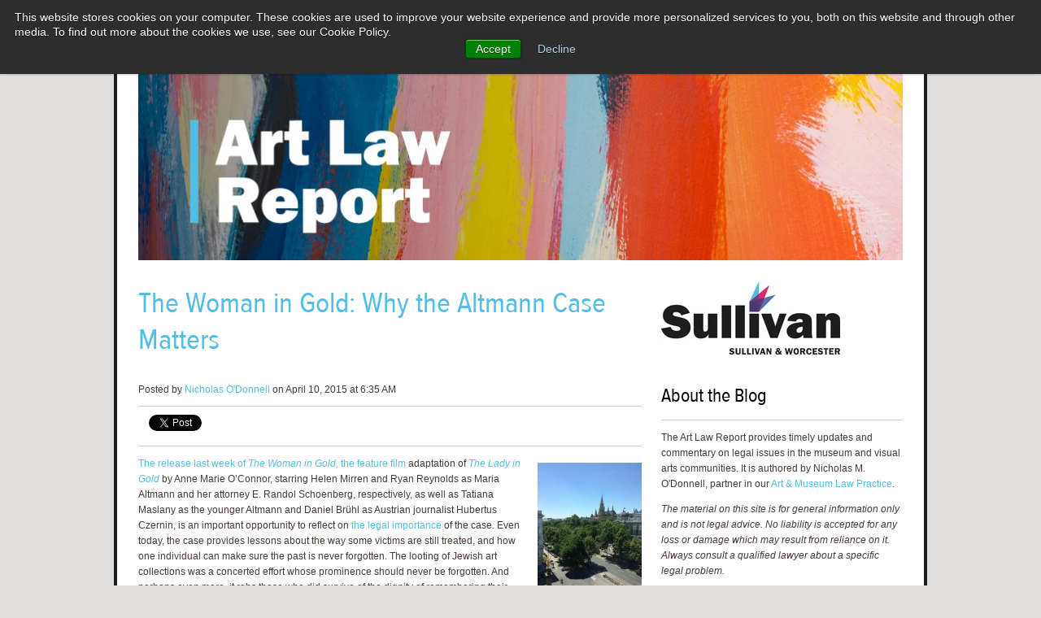

--- FILE ---
content_type: text/html; charset=UTF-8
request_url: https://blog.sullivanlaw.com/artlawreport/topic/helen-mirren
body_size: 89856
content:
<!doctype html><!--[if lt IE 7]> <html class="no-js lt-ie9 lt-ie8 lt-ie7" lang="en-us" > <![endif]--><!--[if IE 7]>    <html class="no-js lt-ie9 lt-ie8" lang="en-us" >        <![endif]--><!--[if IE 8]>    <html class="no-js lt-ie9" lang="en-us" >               <![endif]--><!--[if gt IE 8]><!--><html class="no-js" lang="en-us"><!--<![endif]--><head>
    <meta charset="utf-8">
    <meta http-equiv="X-UA-Compatible" content="IE=edge,chrome=1">
    <meta name="author" content="Sullivan &amp; Worcester">
    <meta name="description" content="Helen Mirren | ">
    <meta name="generator" content="HubSpot">
    <title>Sullivan Blogs | Art Law Report | Helen Mirren</title>
    <link rel="shortcut icon" href="https://blog.sullivanlaw.com/hubfs/Sullivan-favicon-16x16.jpg">
    
<meta name="viewport" content="width=device-width, initial-scale=1">

    <script src="/hs/hsstatic/jquery-libs/static-1.4/jquery/jquery-1.11.2.js"></script>
<script>hsjQuery = window['jQuery'];</script>
    <meta property="og:description" content="Helen Mirren | ">
    <meta property="og:title" content="Sullivan Blogs | Art Law Report | Helen Mirren">
    <meta name="twitter:description" content="Helen Mirren | ">
    <meta name="twitter:title" content="Sullivan Blogs | Art Law Report | Helen Mirren">

    

    
    <style>
a.cta_button{-moz-box-sizing:content-box !important;-webkit-box-sizing:content-box !important;box-sizing:content-box !important;vertical-align:middle}.hs-breadcrumb-menu{list-style-type:none;margin:0px 0px 0px 0px;padding:0px 0px 0px 0px}.hs-breadcrumb-menu-item{float:left;padding:10px 0px 10px 10px}.hs-breadcrumb-menu-divider:before{content:'›';padding-left:10px}.hs-featured-image-link{border:0}.hs-featured-image{float:right;margin:0 0 20px 20px;max-width:50%}@media (max-width: 568px){.hs-featured-image{float:none;margin:0;width:100%;max-width:100%}}.hs-screen-reader-text{clip:rect(1px, 1px, 1px, 1px);height:1px;overflow:hidden;position:absolute !important;width:1px}
</style>

<link rel="stylesheet" href="/hs/hsstatic/BlogSocialSharingSupport/static-1.258/bundles/project.css">
<link rel="stylesheet" href="/hs/hsstatic/AsyncSupport/static-1.501/sass/comments_listing_asset.css">
<link rel="stylesheet" href="/hs/hsstatic/AsyncSupport/static-1.501/sass/rss_post_listing.css">
<!-- Editor Styles -->
<style id="hs_editor_style" type="text/css">
#hs_cos_wrapper_module_139575398594110  { display: block !important; padding-left: 52px !important; padding-right: 52px !important }
#hs_cos_wrapper_module_139575399545412  { display: block !important; padding-left: 52px !important; padding-right: 52px !important }
</style>
    

    
<!--  Added by GoogleAnalytics4 integration -->
<script>
var _hsp = window._hsp = window._hsp || [];
window.dataLayer = window.dataLayer || [];
function gtag(){dataLayer.push(arguments);}

var useGoogleConsentModeV2 = true;
var waitForUpdateMillis = 1000;


if (!window._hsGoogleConsentRunOnce) {
  window._hsGoogleConsentRunOnce = true;

  gtag('consent', 'default', {
    'ad_storage': 'denied',
    'analytics_storage': 'denied',
    'ad_user_data': 'denied',
    'ad_personalization': 'denied',
    'wait_for_update': waitForUpdateMillis
  });

  if (useGoogleConsentModeV2) {
    _hsp.push(['useGoogleConsentModeV2'])
  } else {
    _hsp.push(['addPrivacyConsentListener', function(consent){
      var hasAnalyticsConsent = consent && (consent.allowed || (consent.categories && consent.categories.analytics));
      var hasAdsConsent = consent && (consent.allowed || (consent.categories && consent.categories.advertisement));

      gtag('consent', 'update', {
        'ad_storage': hasAdsConsent ? 'granted' : 'denied',
        'analytics_storage': hasAnalyticsConsent ? 'granted' : 'denied',
        'ad_user_data': hasAdsConsent ? 'granted' : 'denied',
        'ad_personalization': hasAdsConsent ? 'granted' : 'denied'
      });
    }]);
  }
}

gtag('js', new Date());
gtag('set', 'developer_id.dZTQ1Zm', true);
gtag('config', 'G-01FJQLT4PC');
</script>
<script async src="https://www.googletagmanager.com/gtag/js?id=G-01FJQLT4PC"></script>

<!-- /Added by GoogleAnalytics4 integration -->




<meta property="og:type" content="blog">
<meta name="twitter:card" content="summary">
<meta name="twitter:domain" content="blog.sullivanlaw.com">
<link rel="alternate" type="application/rss+xml" href="https://blog.sullivanlaw.com/artlawreport/rss.xml">
<script src="//platform.linkedin.com/in.js" type="text/javascript">
    lang: en_US
</script>

<meta http-equiv="content-language" content="en-us">
<link rel="stylesheet" href="//7052064.fs1.hubspotusercontent-na1.net/hubfs/7052064/hub_generated/template_assets/DEFAULT_ASSET/1769811743435/template_layout.min.css">


<link rel="stylesheet" href="https://blog.sullivanlaw.com/hubfs/hub_generated/template_assets/1/8968760568/1741806775998/template_Sullivan-blog-style.min.css">

    <style>
.body-container .page-center {
 border: 4px solid #1d1d1f;
background-color: #fff;
}

.top-nav a {
color: #fff;

}

.top-nav {
background: #98002e;
}

.top-nav a:hover {
color: #ea8716;

}



.top-nav  
{
font-size: small;
color: #fff;
}

</style>

<!--First one regarding body-container is from HubSpot Support 12/14/15 16:23-->


<script type="text/javascript">
(function(w,d,t,u,n,s,e){w['SwiftypeObject']=n;w[n]=w[n]||function(){
(w[n].q=w[n].q||[]).push(arguments);};s=d.createElement(t);
e=d.getElementsByTagName(t)[0];s.async=1;s.src=u;e.parentNode.insertBefore(s,e);
})(window,document,'script','//s.swiftypecdn.com/install/v2/st.js','_st');

_st('install','6ySLE-DxNsJR2QzjWPQe','2.0.0');
</script>
    

</head>
<body class="blog   hs-blog-id-3817018990 hs-blog-listing" style="">
    <div class="header-container-wrapper">
    <div class="header-container container-fluid">


    </div><!--end header -->
</div><!--end header wrapper -->

<div class="body-container-wrapper">
    <div class="body-container container-fluid">

<div class="row-fluid-wrapper row-depth-1 row-number-1 ">
<div class="row-fluid ">
<div class="span12 widget-span widget-type-cell page-center content-wrapper" style="" data-widget-type="cell" data-x="0" data-w="12">

<div class="row-fluid-wrapper row-depth-1 row-number-2 ">
<div class="row-fluid ">
<div class="span12 widget-span widget-type-custom_widget " style="" data-widget-type="custom_widget" data-x="0" data-w="12">
<div id="hs_cos_wrapper_module_1556398364706119" class="hs_cos_wrapper hs_cos_wrapper_widget hs_cos_wrapper_type_module widget-type-linked_image" style="" data-hs-cos-general-type="widget" data-hs-cos-type="module">
    






  



<span id="hs_cos_wrapper_module_1556398364706119_" class="hs_cos_wrapper hs_cos_wrapper_widget hs_cos_wrapper_type_linked_image" style="" data-hs-cos-general-type="widget" data-hs-cos-type="linked_image"><img src="https://blog.sullivanlaw.com/hs-fs/hubfs/Art%20Law%20Report%20Header-1.jpg?width=943&amp;name=Art%20Law%20Report%20Header-1.jpg" class="hs-image-widget " style="width:943px;border-width:0px;border:0px;" width="943" alt="Art Law Report Header-1" title="Art Law Report Header-1" srcset="https://blog.sullivanlaw.com/hs-fs/hubfs/Art%20Law%20Report%20Header-1.jpg?width=472&amp;name=Art%20Law%20Report%20Header-1.jpg 472w, https://blog.sullivanlaw.com/hs-fs/hubfs/Art%20Law%20Report%20Header-1.jpg?width=943&amp;name=Art%20Law%20Report%20Header-1.jpg 943w, https://blog.sullivanlaw.com/hs-fs/hubfs/Art%20Law%20Report%20Header-1.jpg?width=1415&amp;name=Art%20Law%20Report%20Header-1.jpg 1415w, https://blog.sullivanlaw.com/hs-fs/hubfs/Art%20Law%20Report%20Header-1.jpg?width=1886&amp;name=Art%20Law%20Report%20Header-1.jpg 1886w, https://blog.sullivanlaw.com/hs-fs/hubfs/Art%20Law%20Report%20Header-1.jpg?width=2358&amp;name=Art%20Law%20Report%20Header-1.jpg 2358w, https://blog.sullivanlaw.com/hs-fs/hubfs/Art%20Law%20Report%20Header-1.jpg?width=2829&amp;name=Art%20Law%20Report%20Header-1.jpg 2829w" sizes="(max-width: 943px) 100vw, 943px"></span></div>

</div><!--end widget-span -->
</div><!--end row-->
</div><!--end row-wrapper -->

<div class="row-fluid-wrapper row-depth-1 row-number-3 ">
<div class="row-fluid ">
<div class="span8 widget-span widget-type-cell blog-content" style="" data-widget-type="cell" data-x="0" data-w="8">

<div class="row-fluid-wrapper row-depth-1 row-number-4 ">
<div class="row-fluid ">
<div class="span12 widget-span widget-type-blog_content " style="data-swiftype-index='true'" data-widget-type="blog_content" data-x="0" data-w="12">
<div class="blog-section">
    <div class="blog-listing-wrapper cell-wrapper">
        
        <div class="post-listing">
            
            
                <div class="post-item">
                    
                        <div class="post-header">
                            <h2><a href="https://blog.sullivanlaw.com/artlawreport/2015/04/10/the-woman-in-gold-why-the-altmann-case-is-important/">The Woman in Gold: Why the Altmann Case Matters</a></h2>
                            <div id="hubspot-author_data" class="hubspot-editable" data-hubspot-form-id="author_data" data-hubspot-name="Blog Author">
                                Posted by
                                
                                    <a class="author-link" href="https://blog.sullivanlaw.com/artlawreport/author/nicholas-odonnell">Nicholas O'Donnell</a> on April 10, 2015 at 6:35 AM
                                
                            </div>
                            <span id="hs_cos_wrapper_blog_social_sharing" class="hs_cos_wrapper hs_cos_wrapper_widget hs_cos_wrapper_type_blog_social_sharing" style="" data-hs-cos-general-type="widget" data-hs-cos-type="blog_social_sharing">
<div class="hs-blog-social-share">
    <ul class="hs-blog-social-share-list">
        
        <li class="hs-blog-social-share-item hs-blog-social-share-item-twitter">
            <!-- Twitter social share -->
            <a href="https://twitter.com/share" class="twitter-share-button" data-lang="en" data-url="https://blog.sullivanlaw.com/artlawreport/2015/04/10/the-woman-in-gold-why-the-altmann-case-is-important/" data-size="medium" data-text="The Woman in Gold: Why the Altmann Case Matters">Tweet</a>
        </li>
        

        
        <li class="hs-blog-social-share-item hs-blog-social-share-item-linkedin">
            <!-- LinkedIn social share -->
            <script type="IN/Share" data-url="https://blog.sullivanlaw.com/artlawreport/2015/04/10/the-woman-in-gold-why-the-altmann-case-is-important/" data-showzero="true" data-counter="right"></script>
        </li>
        

        
        <li class="hs-blog-social-share-item hs-blog-social-share-item-facebook">
            <!-- Facebook share -->
            <div class="fb-share-button" data-href="https://blog.sullivanlaw.com/artlawreport/2015/04/10/the-woman-in-gold-why-the-altmann-case-is-important/" data-layout="button_count"></div>
        </li>
        
    </ul>
 </div>

</span>
                        </div>
                        <div class="post-body clearfix">
                            <!--post summary-->
                            
                                <div class="hs-featured-image-wrapper">
                                    <a href="https://blog.sullivanlaw.com/artlawreport/2015/04/10/the-woman-in-gold-why-the-altmann-case-is-important/" title="" class="hs-featured-image-link">
                                        <img src="https://blog.sullivanlaw.com/hubfs/blogs/Art_Law_Report/4.10.15_img_0191-e1428676162215-225x300.jpg" class="hs-featured-image">
                                    </a>
                                </div>
                            
                            <p><a href="http://www.nytimes.com/2015/03/31/arts/design/the-story-behind-woman-in-gold-nazi-art-thieves-and-one-paintings-return.html">The release last week of <em>The Woman in Gold, </em>the feature film</a> adaptation of <a href="http://www.amazon.com/The-Lady-Gold-Extraordinary-Masterpiece-ebook/dp/B0050DIWGQ"><em>The Lady in Gold</em> </a>by Anne Marie O’Connor, starring Helen Mirren and Ryan Reynolds as Maria Altmann and her attorney E. Randol Schoenberg, respectively, as well as Tatiana Maslany as the younger Altmann and Daniel Brühl as Austrian journalist Hubertus Czernin, is an important opportunity to reflect on <a href="http://www.npr.org/2015/04/02/396688350/after-nazi-plunder-a-quest-to-bring-the-woman-in-gold-home">the legal importance</a> of the case. Even today, the case provides lessons about the way some victims are still treated, and how one individual can make sure the past is never forgotten. The looting of Jewish art collections was a concerted effort whose prominence should never be forgotten. And perhaps even more, it robs those who did survive of the dignity of remembering their family experiences. Consider: the next time you gather with your extended family, look around the room. Pick something that you’re accustomed to seeing when the family meets. Now, imagine it had been stolen or surrendered under duress, and was hanging on the wall of a national collection that denied it had been taken. How would you feel? This is the dilemma faced by many claimants, and it is precisely why <em>Altmann</em> matters so much.</p>
                        </div>
                            
                            <a class="more-link" href="https://blog.sullivanlaw.com/artlawreport/2015/04/10/the-woman-in-gold-why-the-altmann-case-is-important/">Read More</a>
                                                
                            <div class="custom_listing_comments">
                        
                        
                                
                        
                        0 Comments <a href="https://blog.sullivanlaw.com/artlawreport/2015/04/10/the-woman-in-gold-why-the-altmann-case-is-important/#comments-listing">Click here to read/write comments</a>
                    </div>
                        
                             <p id="hubspot-topic_data"> Topics:
                                
                                    <a class="topic-link" href="https://blog.sullivanlaw.com/artlawreport/topic/maria-altmann">Maria Altmann</a>,
                                
                                    <a class="topic-link" href="https://blog.sullivanlaw.com/artlawreport/topic/the-lady-in-gold">The Lady in Gold</a>,
                                
                                    <a class="topic-link" href="https://blog.sullivanlaw.com/artlawreport/topic/adele-bloch-bauer">Adele Bloch-Bauer</a>,
                                
                                    <a class="topic-link" href="https://blog.sullivanlaw.com/artlawreport/topic/the-woman-in-gold">The Woman in Gold</a>,
                                
                                    <a class="topic-link" href="https://blog.sullivanlaw.com/artlawreport/topic/daniel-bruhl">Daniel Brühl</a>,
                                
                                    <a class="topic-link" href="https://blog.sullivanlaw.com/artlawreport/topic/germany">Germany</a>,
                                
                                    <a class="topic-link" href="https://blog.sullivanlaw.com/artlawreport/topic/nazi-looted-art">Nazi-looted art</a>,
                                
                                    <a class="topic-link" href="https://blog.sullivanlaw.com/artlawreport/topic/academy-of-fine-arts">Academy of Fine Arts</a>,
                                
                                    <a class="topic-link" href="https://blog.sullivanlaw.com/artlawreport/topic/foreign-sovereign-immunities-act">Foreign Sovereign Immunities Act</a>,
                                
                                    <a class="topic-link" href="https://blog.sullivanlaw.com/artlawreport/topic/hitler">Hitler</a>,
                                
                                    <a class="topic-link" href="https://blog.sullivanlaw.com/artlawreport/topic/tatiana-maslany">Tatiana Maslany</a>,
                                
                                    <a class="topic-link" href="https://blog.sullivanlaw.com/artlawreport/topic/anne-marie-oconnor">Anne Marie O’Connor</a>,
                                
                                    <a class="topic-link" href="https://blog.sullivanlaw.com/artlawreport/topic/supreme-court">Supreme Court</a>,
                                
                                    <a class="topic-link" href="https://blog.sullivanlaw.com/artlawreport/topic/a-few-good-men">A Few Good Men</a>,
                                
                                    <a class="topic-link" href="https://blog.sullivanlaw.com/artlawreport/topic/belvedere">Belvedere</a>,
                                
                                    <a class="topic-link" href="https://blog.sullivanlaw.com/artlawreport/topic/e-randol-schoenberg">E. Randol Schoenberg</a>,
                                
                                    <a class="topic-link" href="https://blog.sullivanlaw.com/artlawreport/topic/world-jewish-congress">World Jewish Congress</a>,
                                
                                    <a class="topic-link" href="https://blog.sullivanlaw.com/artlawreport/topic/stiftung-preussischer-kulturbesitz">Stiftung Preussischer Kulturbesitz</a>,
                                
                                    <a class="topic-link" href="https://blog.sullivanlaw.com/artlawreport/topic/ryan-reynolds">Ryan Reynolds</a>,
                                
                                    <a class="topic-link" href="https://blog.sullivanlaw.com/artlawreport/topic/fsia">FSIA</a>,
                                
                                    <a class="topic-link" href="https://blog.sullivanlaw.com/artlawreport/topic/expropriation-exception">expropriation exception”</a>,
                                
                                    <a class="topic-link" href="https://blog.sullivanlaw.com/artlawreport/topic/restitution">Restitution</a>,
                                
                                    <a class="topic-link" href="https://blog.sullivanlaw.com/artlawreport/topic/neue-galerie">Neue Galerie</a>,
                                
                                    <a class="topic-link" href="https://blog.sullivanlaw.com/artlawreport/topic/world-war-ii">World War II</a>,
                                
                                    <a class="topic-link" href="https://blog.sullivanlaw.com/artlawreport/topic/foreign-sovereign-immunities">Foreign Sovereign Immunities</a>,
                                
                                    <a class="topic-link" href="https://blog.sullivanlaw.com/artlawreport/topic/switzerland">Switzerland</a>,
                                
                                    <a class="topic-link" href="https://blog.sullivanlaw.com/artlawreport/topic/ferdinand-bloch-bauer">Ferdinand Bloch-Bauer</a>,
                                
                                    <a class="topic-link" href="https://blog.sullivanlaw.com/artlawreport/topic/helen-mirren">Helen Mirren</a>,
                                
                                    <a class="topic-link" href="https://blog.sullivanlaw.com/artlawreport/topic/museums">Museums</a>,
                                
                                    <a class="topic-link" href="https://blog.sullivanlaw.com/artlawreport/topic/fritz-altmann">Fritz Altmann</a>,
                                
                                    <a class="topic-link" href="https://blog.sullivanlaw.com/artlawreport/topic/gustav-klimt">Gustav Klimt</a>,
                                
                                    <a class="topic-link" href="https://blog.sullivanlaw.com/artlawreport/topic/vienna">Vienna</a>,
                                
                                    <a class="topic-link" href="https://blog.sullivanlaw.com/artlawreport/topic/welfenschatz">Welfenschatz</a>,
                                
                                    <a class="topic-link" href="https://blog.sullivanlaw.com/artlawreport/topic/hubertus-czernin">Hubertus Czernin</a>,
                                
                                    <a class="topic-link" href="https://blog.sullivanlaw.com/artlawreport/topic/ronald-lauder">Ronald Lauder</a>,
                                
                                    <a class="topic-link" href="https://blog.sullivanlaw.com/artlawreport/topic/austrian-national-gallery">Austrian National Gallery</a>
                                
                             </p>
                        
                    
                </div>
            
        </div>

        
            <div class="blog-pagination">
                
                    <a class="all-posts-link" href="https://blog.sullivanlaw.com/artlawreport/all">All posts</a>
                
            </div>
        
        
    </div>
</div></div>

</div><!--end row-->
</div><!--end row-wrapper -->

<div class="row-fluid-wrapper row-depth-1 row-number-5 ">
<div class="row-fluid ">
<div class="span12 widget-span widget-type-blog_comments " style="" data-widget-type="blog_comments" data-x="0" data-w="12">
<div class="cell-wrapper layout-widget-wrapper">
<span id="hs_cos_wrapper_module_14525467484531765" class="hs_cos_wrapper hs_cos_wrapper_widget hs_cos_wrapper_type_blog_comments" style="" data-hs-cos-general-type="widget" data-hs-cos-type="blog_comments">
</span></div><!--end layout-widget-wrapper -->
</div><!--end widget-span -->
</div><!--end row-->
</div><!--end row-wrapper -->

</div><!--end widget-span -->
<div class="span4 widget-span widget-type-cell blog-sidebar" style="" data-widget-type="cell" data-x="8" data-w="4">

<div class="row-fluid-wrapper row-depth-1 row-number-6 ">
<div class="row-fluid ">
<div class="span12 widget-span widget-type-rich_text " style="" data-widget-type="rich_text" data-x="0" data-w="12">
<div class="cell-wrapper layout-widget-wrapper">
<span id="hs_cos_wrapper_module_14507289656562869" class="hs_cos_wrapper hs_cos_wrapper_widget hs_cos_wrapper_type_rich_text" style="" data-hs-cos-general-type="widget" data-hs-cos-type="rich_text"></span>
</div><!--end layout-widget-wrapper -->
</div><!--end widget-span -->
</div><!--end row-->
</div><!--end row-wrapper -->

<div class="row-fluid-wrapper row-depth-1 row-number-7 ">
<div class="row-fluid ">
<div class="span12 widget-span widget-type-linked_image " style="" data-widget-type="linked_image" data-x="0" data-w="12">
<div class="cell-wrapper layout-widget-wrapper">
<span id="hs_cos_wrapper_module_14507286446331187" class="hs_cos_wrapper hs_cos_wrapper_widget hs_cos_wrapper_type_linked_image" style="" data-hs-cos-general-type="widget" data-hs-cos-type="linked_image"><a href="http://www.sullivanlaw.com" id="hs-link-module_14507286446331187" style="border-width:0px;border:0px;"><img src="https://blog.sullivanlaw.com/hs-fs/hubfs/Sullivan-220x90.jpg?width=220&amp;name=Sullivan-220x90.jpg" class="hs-image-widget " style="width:220px;border-width:0px;border:0px;" width="220" alt="Sullivan logo" title="Sullivan logo" srcset="https://blog.sullivanlaw.com/hs-fs/hubfs/Sullivan-220x90.jpg?width=110&amp;name=Sullivan-220x90.jpg 110w, https://blog.sullivanlaw.com/hs-fs/hubfs/Sullivan-220x90.jpg?width=220&amp;name=Sullivan-220x90.jpg 220w, https://blog.sullivanlaw.com/hs-fs/hubfs/Sullivan-220x90.jpg?width=330&amp;name=Sullivan-220x90.jpg 330w, https://blog.sullivanlaw.com/hs-fs/hubfs/Sullivan-220x90.jpg?width=440&amp;name=Sullivan-220x90.jpg 440w, https://blog.sullivanlaw.com/hs-fs/hubfs/Sullivan-220x90.jpg?width=550&amp;name=Sullivan-220x90.jpg 550w, https://blog.sullivanlaw.com/hs-fs/hubfs/Sullivan-220x90.jpg?width=660&amp;name=Sullivan-220x90.jpg 660w" sizes="(max-width: 220px) 100vw, 220px"></a></span></div><!--end layout-widget-wrapper -->
</div><!--end widget-span -->
</div><!--end row-->
</div><!--end row-wrapper -->

<div class="row-fluid-wrapper row-depth-1 row-number-8 ">
<div class="row-fluid ">
<div class="span12 widget-span widget-type-rich_text " style="" data-widget-type="rich_text" data-x="0" data-w="12">
<div class="cell-wrapper layout-widget-wrapper">
<span id="hs_cos_wrapper_about_this_blog" class="hs_cos_wrapper hs_cos_wrapper_widget hs_cos_wrapper_type_rich_text" style="" data-hs-cos-general-type="widget" data-hs-cos-type="rich_text"><h3><span style="font-size: 24px;">About the&nbsp;Blog</span></h3>
<hr>
<p><span>The Art Law Report provides timely updates and commentary on legal issues in the museum and visual arts communities. It is authored by Nicholas M. O'Donnell, partner in our <a href="https://www.sullivanlaw.com/practices-area-Art-and-Museum-Law.html" rel=" noopener" target="_blank">Art &amp; Museum Law Practice</a>.</span></p>
<p><span><em>The material on this site is for general information only and is not legal advice. No liability is accepted for any loss or damage which may result from reliance on it. Always consult a qualified lawyer about a specific legal problem.<br><br></em></span></p>
<p><span><!--HubSpot Call-to-Action Code -->
<span class="hs-cta-wrapper" id="hs-cta-wrapper-75762358-85e2-4cfa-9a79-c5c5542bf671"><span class="hs-cta-node hs-cta-75762358-85e2-4cfa-9a79-c5c5542bf671" id="hs-cta-75762358-85e2-4cfa-9a79-c5c5542bf671">
<!--[if lte IE 8]><div id="hs-cta-ie-element"></div><![endif]--><a href="https://cta-redirect.hubspot.com/cta/redirect/878449/75762358-85e2-4cfa-9a79-c5c5542bf671" target="_blank" rel="noopener"><img class="hs-cta-img" id="hs-cta-img-75762358-85e2-4cfa-9a79-c5c5542bf671" style="border-width:0px;" src="https://no-cache.hubspot.com/cta/default/878449/75762358-85e2-4cfa-9a79-c5c5542bf671.png" alt="Meet the Editor"></a></span></span>
<!-- end HubSpot Call-to-Action Code --></span></p></span>
</div><!--end layout-widget-wrapper -->
</div><!--end widget-span -->
</div><!--end row-->
</div><!--end row-wrapper -->

<div class="row-fluid-wrapper row-depth-1 row-number-9 ">
<div class="row-fluid ">
<div class="span12 widget-span widget-type-custom_widget " style="" data-widget-type="custom_widget" data-x="0" data-w="12">
<div id="hs_cos_wrapper_module_15560423773161289" class="hs_cos_wrapper hs_cos_wrapper_widget hs_cos_wrapper_type_module widget-type-google_search" style="" data-hs-cos-general-type="widget" data-hs-cos-type="module"><span id="hs_cos_wrapper_module_15560423773161289_" class="hs_cos_wrapper hs_cos_wrapper_widget hs_cos_wrapper_type_google_search" style="" data-hs-cos-general-type="widget" data-hs-cos-type="google_search">        <div id="hs-search-module" class="hs-search-module hs-search-module-1306">
            <form class="hs-form">
                <div class="field" role="search">
                    <label for="hs-search-1306">Search:</label>
                    <div class="input">
                        <input type="text" id="hs-search-1306" class="hs-input" value="">
                        <a class="hs-button primary">Search Google</a>
                    </div>
                </div>
            </form>
        </div>
        <script>
    function hsOnReadyGoogleSearch_1306() {
      var url           = 'http://google.com/search?q=site:' + location.protocol + '//' + location.hostname + ' ';
      var $searchModule = document.querySelector('.hs-search-module-1306');
      var $input        = $searchModule.querySelector('input');
      var $button       = $searchModule.querySelector('.hs-button.primary');
      if (false) {
          $input.value = decodeURIComponent(location.pathname.split('/').join(' ').split('.').join(' ').split('-').join(' ').split('_').join(''));
      }

      $button.addEventListener('click', function(){
          var newUrl = url + $input.value;
          var win = window.open(newUrl, '_blank');
          if (win) {
              win.focus();
          } else {
              location.href = newUrl;
          }
      });
      $input.addEventListener('keypress', function(e){
          if (e.keyCode !== 13) return;
          e.preventDefault();
          $button.click();
      });
    }

    if (document.readyState === "complete" ||
    (document.readyState !== "loading" && !document.documentElement.doScroll)
    ) {
        hsOnReadyGoogleSearch_1306();
    } else {
        document.addEventListener("DOMContentLoaded", hsOnReadyGoogleSearch_1306);
    }
</script>

</span></div>

</div><!--end widget-span -->
</div><!--end row-->
</div><!--end row-wrapper -->

<div class="row-fluid-wrapper row-depth-1 row-number-10 ">
<div class="row-fluid ">
<div class="span12 widget-span widget-type-rich_text " style="" data-widget-type="rich_text" data-x="0" data-w="12">
<div class="cell-wrapper layout-widget-wrapper">
<span id="hs_cos_wrapper_module_14504576694104456" class="hs_cos_wrapper hs_cos_wrapper_widget hs_cos_wrapper_type_rich_text" style="" data-hs-cos-general-type="widget" data-hs-cos-type="rich_text"><h3><span style="font-size: 24px;">Stay Connected</span></h3>
<hr>
<p><img title="facebook30x30.jpg" style="width: 25px; float: left;" alt="facebook30x30.jpg" src="https://blog.sullivanlaw.com/hs-fs/hubfs/facebook30x30.jpg?width=25&amp;name=facebook30x30.jpg" data-constrained="true" width="25" srcset="https://blog.sullivanlaw.com/hs-fs/hubfs/facebook30x30.jpg?width=13&amp;name=facebook30x30.jpg 13w, https://blog.sullivanlaw.com/hs-fs/hubfs/facebook30x30.jpg?width=25&amp;name=facebook30x30.jpg 25w, https://blog.sullivanlaw.com/hs-fs/hubfs/facebook30x30.jpg?width=38&amp;name=facebook30x30.jpg 38w, https://blog.sullivanlaw.com/hs-fs/hubfs/facebook30x30.jpg?width=50&amp;name=facebook30x30.jpg 50w, https://blog.sullivanlaw.com/hs-fs/hubfs/facebook30x30.jpg?width=63&amp;name=facebook30x30.jpg 63w, https://blog.sullivanlaw.com/hs-fs/hubfs/facebook30x30.jpg?width=75&amp;name=facebook30x30.jpg 75w" sizes="(max-width: 25px) 100vw, 25px">&nbsp;<strong><a href="https://www.facebook.com/SullivanWorcester/?ref=hl" target="_blank">Join us on Facebook</a></strong></p>
<p><img title="linkedin-30x30-1.jpg" style="width: 25px; float: left;" alt="linkedin-30x30-1.jpg" src="https://blog.sullivanlaw.com/hs-fs/hubfs/linkedin-30x30-1.jpg?width=25&amp;name=linkedin-30x30-1.jpg" data-constrained="true" width="25" srcset="https://blog.sullivanlaw.com/hs-fs/hubfs/linkedin-30x30-1.jpg?width=13&amp;name=linkedin-30x30-1.jpg 13w, https://blog.sullivanlaw.com/hs-fs/hubfs/linkedin-30x30-1.jpg?width=25&amp;name=linkedin-30x30-1.jpg 25w, https://blog.sullivanlaw.com/hs-fs/hubfs/linkedin-30x30-1.jpg?width=38&amp;name=linkedin-30x30-1.jpg 38w, https://blog.sullivanlaw.com/hs-fs/hubfs/linkedin-30x30-1.jpg?width=50&amp;name=linkedin-30x30-1.jpg 50w, https://blog.sullivanlaw.com/hs-fs/hubfs/linkedin-30x30-1.jpg?width=63&amp;name=linkedin-30x30-1.jpg 63w, https://blog.sullivanlaw.com/hs-fs/hubfs/linkedin-30x30-1.jpg?width=75&amp;name=linkedin-30x30-1.jpg 75w" sizes="(max-width: 25px) 100vw, 25px">&nbsp;<strong><a href="https://www.linkedin.com/company/sullivan-%26-worcester-llp?trk=company_logo" target="_blank">Connect with us on LinkedIn</a></strong></p>
<p><img title="twitter-bird-alone.jpg" style="width: 25px; float: left;" alt="twitter-bird-alone.jpg" src="https://blog.sullivanlaw.com/hs-fs/hubfs/twitter-bird-alone.jpg?width=25&amp;name=twitter-bird-alone.jpg" data-constrained="true" width="25" srcset="https://blog.sullivanlaw.com/hs-fs/hubfs/twitter-bird-alone.jpg?width=13&amp;name=twitter-bird-alone.jpg 13w, https://blog.sullivanlaw.com/hs-fs/hubfs/twitter-bird-alone.jpg?width=25&amp;name=twitter-bird-alone.jpg 25w, https://blog.sullivanlaw.com/hs-fs/hubfs/twitter-bird-alone.jpg?width=38&amp;name=twitter-bird-alone.jpg 38w, https://blog.sullivanlaw.com/hs-fs/hubfs/twitter-bird-alone.jpg?width=50&amp;name=twitter-bird-alone.jpg 50w, https://blog.sullivanlaw.com/hs-fs/hubfs/twitter-bird-alone.jpg?width=63&amp;name=twitter-bird-alone.jpg 63w, https://blog.sullivanlaw.com/hs-fs/hubfs/twitter-bird-alone.jpg?width=75&amp;name=twitter-bird-alone.jpg 75w" sizes="(max-width: 25px) 100vw, 25px">&nbsp;<strong><a href="https://twitter.com/SullivanLaw" target="_blank">Follow us on Twitter</a></strong></p>
<p><strong><img title="RSS-ThinkstockPhotos-454366551.jpg" style="width: 25px; float: left;" alt="RSS-ThinkstockPhotos-454366551.jpg" src="https://blog.sullivanlaw.com/hs-fs/hubfs/RSS-ThinkstockPhotos-454366551.jpg?width=25&amp;name=RSS-ThinkstockPhotos-454366551.jpg" data-constrained="true" width="25" srcset="https://blog.sullivanlaw.com/hs-fs/hubfs/RSS-ThinkstockPhotos-454366551.jpg?width=13&amp;name=RSS-ThinkstockPhotos-454366551.jpg 13w, https://blog.sullivanlaw.com/hs-fs/hubfs/RSS-ThinkstockPhotos-454366551.jpg?width=25&amp;name=RSS-ThinkstockPhotos-454366551.jpg 25w, https://blog.sullivanlaw.com/hs-fs/hubfs/RSS-ThinkstockPhotos-454366551.jpg?width=38&amp;name=RSS-ThinkstockPhotos-454366551.jpg 38w, https://blog.sullivanlaw.com/hs-fs/hubfs/RSS-ThinkstockPhotos-454366551.jpg?width=50&amp;name=RSS-ThinkstockPhotos-454366551.jpg 50w, https://blog.sullivanlaw.com/hs-fs/hubfs/RSS-ThinkstockPhotos-454366551.jpg?width=63&amp;name=RSS-ThinkstockPhotos-454366551.jpg 63w, https://blog.sullivanlaw.com/hs-fs/hubfs/RSS-ThinkstockPhotos-454366551.jpg?width=75&amp;name=RSS-ThinkstockPhotos-454366551.jpg 75w" sizes="(max-width: 25px) 100vw, 25px">&nbsp;<a href="https://blog.sullivanlaw.com/artlawreport/rss.xml" target="_blank" rel=" noopener">Subscribe via RSS</a></strong></p></span>
</div><!--end layout-widget-wrapper -->
</div><!--end widget-span -->
</div><!--end row-->
</div><!--end row-wrapper -->

<div class="row-fluid-wrapper row-depth-1 row-number-11 ">
<div class="row-fluid ">
<div class="span12 widget-span widget-type-custom_widget " style="" data-widget-type="custom_widget" data-x="0" data-w="12">
<div id="hs_cos_wrapper_module_1764107050676107" class="hs_cos_wrapper hs_cos_wrapper_widget hs_cos_wrapper_type_module widget-type-rich_text" style="" data-hs-cos-general-type="widget" data-hs-cos-type="module"><span id="hs_cos_wrapper_module_1764107050676107_" class="hs_cos_wrapper hs_cos_wrapper_widget hs_cos_wrapper_type_rich_text" style="" data-hs-cos-general-type="widget" data-hs-cos-type="rich_text"><p><a href="https://us.nexl.cloud/form_builder/forms/c0b420d2-d798-4e14-9b72-d71b90e5df3e" rel="noopener" target="_blank">Signup to follow the Art Law Report</a></p></span></div>

</div><!--end widget-span -->
</div><!--end row-->
</div><!--end row-wrapper -->

<div class="row-fluid-wrapper row-depth-1 row-number-12 ">
<div class="row-fluid ">
<div class="span12 widget-span widget-type-post_listing " style="" data-widget-type="post_listing" data-x="0" data-w="12">
<div class="cell-wrapper layout-widget-wrapper">
<span id="hs_cos_wrapper_top_posts" class="hs_cos_wrapper hs_cos_wrapper_widget hs_cos_wrapper_type_post_listing" style="" data-hs-cos-general-type="widget" data-hs-cos-type="post_listing"><div class="block">
  <h3>Recent Posts</h3>
  <div class="widget-module">
    <ul class="hs-hash-1414754477-1770019991698">
    </ul>
  </div>
</div>
</span></div><!--end layout-widget-wrapper -->
</div><!--end widget-span -->
</div><!--end row-->
</div><!--end row-wrapper -->

<div class="row-fluid-wrapper row-depth-1 row-number-13 ">
<div class="row-fluid ">
<div class="span12 widget-span widget-type-post_filter " style="" data-widget-type="post_filter" data-x="0" data-w="12">
<div class="cell-wrapper layout-widget-wrapper">
<span id="hs_cos_wrapper_post_filter" class="hs_cos_wrapper hs_cos_wrapper_widget hs_cos_wrapper_type_post_filter" style="" data-hs-cos-general-type="widget" data-hs-cos-type="post_filter"><div class="block">
  <h3>Posts by Topic</h3>
  <div class="widget-module">
    <ul>
      
        <li>
          <a href="https://blog.sullivanlaw.com/artlawreport/topic/restitution">Restitution <span class="filter-link-count" dir="ltr">(185)</span></a>
        </li>
      
        <li>
          <a href="https://blog.sullivanlaw.com/artlawreport/topic/world-war-ii">World War II <span class="filter-link-count" dir="ltr">(145)</span></a>
        </li>
      
        <li>
          <a href="https://blog.sullivanlaw.com/artlawreport/topic/nazi-looted-art">Nazi-looted art <span class="filter-link-count" dir="ltr">(101)</span></a>
        </li>
      
        <li>
          <a href="https://blog.sullivanlaw.com/artlawreport/topic/copyright">Copyright <span class="filter-link-count" dir="ltr">(90)</span></a>
        </li>
      
        <li>
          <a href="https://blog.sullivanlaw.com/artlawreport/topic/gurlitt-collection">Gurlitt Collection <span class="filter-link-count" dir="ltr">(72)</span></a>
        </li>
      
        <li style="display:none;">
          <a href="https://blog.sullivanlaw.com/artlawreport/topic/events">Events <span class="filter-link-count" dir="ltr">(71)</span></a>
        </li>
      
        <li style="display:none;">
          <a href="https://blog.sullivanlaw.com/artlawreport/topic/museums">Museums <span class="filter-link-count" dir="ltr">(69)</span></a>
        </li>
      
        <li style="display:none;">
          <a href="https://blog.sullivanlaw.com/artlawreport/topic/cornelius-gurlitt">Cornelius Gurlitt <span class="filter-link-count" dir="ltr">(66)</span></a>
        </li>
      
        <li style="display:none;">
          <a href="https://blog.sullivanlaw.com/artlawreport/topic/foreign-sovereign-immunities">Foreign Sovereign Immunities <span class="filter-link-count" dir="ltr">(59)</span></a>
        </li>
      
        <li style="display:none;">
          <a href="https://blog.sullivanlaw.com/artlawreport/topic/foreign-sovereign-immunities-act">Foreign Sovereign Immunities Act <span class="filter-link-count" dir="ltr">(56)</span></a>
        </li>
      
        <li style="display:none;">
          <a href="https://blog.sullivanlaw.com/artlawreport/topic/fsia">FSIA <span class="filter-link-count" dir="ltr">(54)</span></a>
        </li>
      
        <li style="display:none;">
          <a href="https://blog.sullivanlaw.com/artlawreport/topic/germany">Germany <span class="filter-link-count" dir="ltr">(52)</span></a>
        </li>
      
        <li style="display:none;">
          <a href="https://blog.sullivanlaw.com/artlawreport/topic/legislation">Legislation <span class="filter-link-count" dir="ltr">(46)</span></a>
        </li>
      
        <li style="display:none;">
          <a href="https://blog.sullivanlaw.com/artlawreport/topic/sullivan-worcester-llp">Sullivan &amp; Worcester LLP <span class="filter-link-count" dir="ltr">(46)</span></a>
        </li>
      
        <li style="display:none;">
          <a href="https://blog.sullivanlaw.com/artlawreport/topic/entartete-kunst">Entartete Kunst <span class="filter-link-count" dir="ltr">(42)</span></a>
        </li>
      
        <li style="display:none;">
          <a href="https://blog.sullivanlaw.com/artlawreport/topic/christies">Christie's <span class="filter-link-count" dir="ltr">(41)</span></a>
        </li>
      
        <li style="display:none;">
          <a href="https://blog.sullivanlaw.com/artlawreport/topic/hildebrand-gurlitt">Hildebrand Gurlitt <span class="filter-link-count" dir="ltr">(40)</span></a>
        </li>
      
        <li style="display:none;">
          <a href="https://blog.sullivanlaw.com/artlawreport/topic/fair-use">Fair Use <span class="filter-link-count" dir="ltr">(37)</span></a>
        </li>
      
        <li style="display:none;">
          <a href="https://blog.sullivanlaw.com/artlawreport/topic/gurlitt">Gurlitt <span class="filter-link-count" dir="ltr">(36)</span></a>
        </li>
      
        <li style="display:none;">
          <a href="https://blog.sullivanlaw.com/artlawreport/topic/kunstmuseum-bern">Kunstmuseum Bern <span class="filter-link-count" dir="ltr">(36)</span></a>
        </li>
      
        <li style="display:none;">
          <a href="https://blog.sullivanlaw.com/artlawreport/topic/nicholas-m-odonnell">Nicholas M. O'Donnell <span class="filter-link-count" dir="ltr">(36)</span></a>
        </li>
      
        <li style="display:none;">
          <a href="https://blog.sullivanlaw.com/artlawreport/topic/schwabinger-kunstfund">Schwabinger Kunstfund <span class="filter-link-count" dir="ltr">(35)</span></a>
        </li>
      
        <li style="display:none;">
          <a href="https://blog.sullivanlaw.com/artlawreport/topic/welfenschatz">Welfenschatz <span class="filter-link-count" dir="ltr">(35)</span></a>
        </li>
      
        <li style="display:none;">
          <a href="https://blog.sullivanlaw.com/artlawreport/topic/detroit-bankrupcty">Detroit Bankruptcy <span class="filter-link-count" dir="ltr">(34)</span></a>
        </li>
      
        <li style="display:none;">
          <a href="https://blog.sullivanlaw.com/artlawreport/topic/raubkunst">Raubkunst <span class="filter-link-count" dir="ltr">(34)</span></a>
        </li>
      
        <li style="display:none;">
          <a href="https://blog.sullivanlaw.com/artlawreport/topic/sothebys">Sotheby's <span class="filter-link-count" dir="ltr">(34)</span></a>
        </li>
      
        <li style="display:none;">
          <a href="https://blog.sullivanlaw.com/artlawreport/topic/degenerate-art">degenerate art <span class="filter-link-count" dir="ltr">(34)</span></a>
        </li>
      
        <li style="display:none;">
          <a href="https://blog.sullivanlaw.com/artlawreport/topic/detroit-institute-of-arts">Detroit Institute of Arts <span class="filter-link-count" dir="ltr">(32)</span></a>
        </li>
      
        <li style="display:none;">
          <a href="https://blog.sullivanlaw.com/artlawreport/topic/collections">Collections <span class="filter-link-count" dir="ltr">(30)</span></a>
        </li>
      
        <li style="display:none;">
          <a href="https://blog.sullivanlaw.com/artlawreport/topic/art-law-report">Art Law Report <span class="filter-link-count" dir="ltr">(27)</span></a>
        </li>
      
        <li style="display:none;">
          <a href="https://blog.sullivanlaw.com/artlawreport/topic/bavaria">Bavaria <span class="filter-link-count" dir="ltr">(26)</span></a>
        </li>
      
        <li style="display:none;">
          <a href="https://blog.sullivanlaw.com/artlawreport/topic/immunity-from-seizure-act">Immunity from Seizure Act <span class="filter-link-count" dir="ltr">(26)</span></a>
        </li>
      
        <li style="display:none;">
          <a href="https://blog.sullivanlaw.com/artlawreport/topic/stiftung-preussischer-kulturbesitz">Stiftung Preussischer Kulturbesitz <span class="filter-link-count" dir="ltr">(26)</span></a>
        </li>
      
        <li style="display:none;">
          <a href="https://blog.sullivanlaw.com/artlawreport/topic/authentication-2">authentication <span class="filter-link-count" dir="ltr">(25)</span></a>
        </li>
      
        <li style="display:none;">
          <a href="https://blog.sullivanlaw.com/artlawreport/topic/gurlitt-task-force">Gurlitt Task Force <span class="filter-link-count" dir="ltr">(24)</span></a>
        </li>
      
        <li style="display:none;">
          <a href="https://blog.sullivanlaw.com/artlawreport/topic/deaccession">Deaccession <span class="filter-link-count" dir="ltr">(23)</span></a>
        </li>
      
        <li style="display:none;">
          <a href="https://blog.sullivanlaw.com/artlawreport/topic/ns-raubkunst">NS Raubkunst <span class="filter-link-count" dir="ltr">(22)</span></a>
        </li>
      
        <li style="display:none;">
          <a href="https://blog.sullivanlaw.com/artlawreport/topic/the-art-newspaper">The Art Newspaper <span class="filter-link-count" dir="ltr">(22)</span></a>
        </li>
      
        <li style="display:none;">
          <a href="https://blog.sullivanlaw.com/artlawreport/topic/vara">VARA <span class="filter-link-count" dir="ltr">(22)</span></a>
        </li>
      
        <li style="display:none;">
          <a href="https://blog.sullivanlaw.com/artlawreport/topic/cultural-property-2">cultural property <span class="filter-link-count" dir="ltr">(22)</span></a>
        </li>
      
        <li style="display:none;">
          <a href="https://blog.sullivanlaw.com/artlawreport/topic/austria">Austria <span class="filter-link-count" dir="ltr">(21)</span></a>
        </li>
      
        <li style="display:none;">
          <a href="https://blog.sullivanlaw.com/artlawreport/topic/chabad">Chabad <span class="filter-link-count" dir="ltr">(20)</span></a>
        </li>
      
        <li style="display:none;">
          <a href="https://blog.sullivanlaw.com/artlawreport/topic/copyright-act">Copyright Act <span class="filter-link-count" dir="ltr">(20)</span></a>
        </li>
      
        <li style="display:none;">
          <a href="https://blog.sullivanlaw.com/artlawreport/topic/foreign-cultural-exchange-jurisdictional-immunity-">Foreign Cultural Exchange Jurisdictional Immunity <span class="filter-link-count" dir="ltr">(20)</span></a>
        </li>
      
        <li style="display:none;">
          <a href="https://blog.sullivanlaw.com/artlawreport/topic/limbach-commission">Limbach Commission <span class="filter-link-count" dir="ltr">(20)</span></a>
        </li>
      
        <li style="display:none;">
          <a href="https://blog.sullivanlaw.com/artlawreport/topic/munchner-kunstfund">Münchner Kunstfund <span class="filter-link-count" dir="ltr">(20)</span></a>
        </li>
      
        <li style="display:none;">
          <a href="https://blog.sullivanlaw.com/artlawreport/topic/a-tragic-fate">A Tragic Fate <span class="filter-link-count" dir="ltr">(19)</span></a>
        </li>
      
        <li style="display:none;">
          <a href="https://blog.sullivanlaw.com/artlawreport/topic/camille-pissarro">Camille Pissarro <span class="filter-link-count" dir="ltr">(19)</span></a>
        </li>
      
        <li style="display:none;">
          <a href="https://blog.sullivanlaw.com/artlawreport/topic/donn-zaretsky">Donn Zaretsky <span class="filter-link-count" dir="ltr">(19)</span></a>
        </li>
      
        <li style="display:none;">
          <a href="https://blog.sullivanlaw.com/artlawreport/topic/federal-republic-of-germany">Federal Republic of Germany <span class="filter-link-count" dir="ltr">(19)</span></a>
        </li>
      
        <li style="display:none;">
          <a href="https://blog.sullivanlaw.com/artlawreport/topic/first-amendment">First Amendment <span class="filter-link-count" dir="ltr">(19)</span></a>
        </li>
      
        <li style="display:none;">
          <a href="https://blog.sullivanlaw.com/artlawreport/topic/monika-grutters">Monika Grütters <span class="filter-link-count" dir="ltr">(19)</span></a>
        </li>
      
        <li style="display:none;">
          <a href="https://blog.sullivanlaw.com/artlawreport/topic/munich">Munich <span class="filter-link-count" dir="ltr">(19)</span></a>
        </li>
      
        <li style="display:none;">
          <a href="https://blog.sullivanlaw.com/artlawreport/topic/portrait-of-wally">Portrait of Wally <span class="filter-link-count" dir="ltr">(19)</span></a>
        </li>
      
        <li style="display:none;">
          <a href="https://blog.sullivanlaw.com/artlawreport/topic/vienna">Vienna <span class="filter-link-count" dir="ltr">(19)</span></a>
        </li>
      
        <li style="display:none;">
          <a href="https://blog.sullivanlaw.com/artlawreport/topic/association-of-art-museum-directors">Association of Art Museum Directors <span class="filter-link-count" dir="ltr">(18)</span></a>
        </li>
      
        <li style="display:none;">
          <a href="https://blog.sullivanlaw.com/artlawreport/topic/bankruptcy">Bankruptcy <span class="filter-link-count" dir="ltr">(18)</span></a>
        </li>
      
        <li style="display:none;">
          <a href="https://blog.sullivanlaw.com/artlawreport/topic/customs">Customs <span class="filter-link-count" dir="ltr">(18)</span></a>
        </li>
      
        <li style="display:none;">
          <a href="https://blog.sullivanlaw.com/artlawreport/topic/der-spiegel">Der Spiegel <span class="filter-link-count" dir="ltr">(18)</span></a>
        </li>
      
        <li style="display:none;">
          <a href="https://blog.sullivanlaw.com/artlawreport/topic/detroit">Detroit <span class="filter-link-count" dir="ltr">(18)</span></a>
        </li>
      
        <li style="display:none;">
          <a href="https://blog.sullivanlaw.com/artlawreport/topic/max-liebermann">Max Liebermann <span class="filter-link-count" dir="ltr">(18)</span></a>
        </li>
      
        <li style="display:none;">
          <a href="https://blog.sullivanlaw.com/artlawreport/topic/new-york-times">New York Times <span class="filter-link-count" dir="ltr">(18)</span></a>
        </li>
      
        <li style="display:none;">
          <a href="https://blog.sullivanlaw.com/artlawreport/topic/washington-principles">Washington Principles <span class="filter-link-count" dir="ltr">(18)</span></a>
        </li>
      
        <li style="display:none;">
          <a href="https://blog.sullivanlaw.com/artlawreport/topic/hear-act">HEAR Act <span class="filter-link-count" dir="ltr">(17)</span></a>
        </li>
      
        <li style="display:none;">
          <a href="https://blog.sullivanlaw.com/artlawreport/topic/litigation">Litigation <span class="filter-link-count" dir="ltr">(17)</span></a>
        </li>
      
        <li style="display:none;">
          <a href="https://blog.sullivanlaw.com/artlawreport/topic/resale-royalties">Resale Royalties <span class="filter-link-count" dir="ltr">(17)</span></a>
        </li>
      
        <li style="display:none;">
          <a href="https://blog.sullivanlaw.com/artlawreport/topic/switzerland">Switzerland <span class="filter-link-count" dir="ltr">(17)</span></a>
        </li>
      
        <li style="display:none;">
          <a href="https://blog.sullivanlaw.com/artlawreport/topic/expropriation-exception">expropriation exception” <span class="filter-link-count" dir="ltr">(17)</span></a>
        </li>
      
        <li style="display:none;">
          <a href="https://blog.sullivanlaw.com/artlawreport/topic/geneva">Geneva <span class="filter-link-count" dir="ltr">(16)</span></a>
        </li>
      
        <li style="display:none;">
          <a href="https://blog.sullivanlaw.com/artlawreport/topic/graffiti-art">Graffiti Art <span class="filter-link-count" dir="ltr">(16)</span></a>
        </li>
      
        <li style="display:none;">
          <a href="https://blog.sullivanlaw.com/artlawreport/topic/london">London <span class="filter-link-count" dir="ltr">(16)</span></a>
        </li>
      
        <li style="display:none;">
          <a href="https://blog.sullivanlaw.com/artlawreport/topic/new-york">New York <span class="filter-link-count" dir="ltr">(16)</span></a>
        </li>
      
        <li style="display:none;">
          <a href="https://blog.sullivanlaw.com/artlawreport/topic/altmann-v-republic-of-austria">Altmann v. Republic of Austria <span class="filter-link-count" dir="ltr">(15)</span></a>
        </li>
      
        <li style="display:none;">
          <a href="https://blog.sullivanlaw.com/artlawreport/topic/hermann-goering">Hermann Goering <span class="filter-link-count" dir="ltr">(15)</span></a>
        </li>
      
        <li style="display:none;">
          <a href="https://blog.sullivanlaw.com/artlawreport/topic/spk">SPK <span class="filter-link-count" dir="ltr">(15)</span></a>
        </li>
      
        <li style="display:none;">
          <a href="https://blog.sullivanlaw.com/artlawreport/topic/www-lostart-de">www.lostart.de <span class="filter-link-count" dir="ltr">(15)</span></a>
        </li>
      
        <li style="display:none;">
          <a href="https://blog.sullivanlaw.com/artlawreport/topic/advisory-commission">Advisory Commission <span class="filter-link-count" dir="ltr">(14)</span></a>
        </li>
      
        <li style="display:none;">
          <a href="https://blog.sullivanlaw.com/artlawreport/topic/american-alliance-of-museums">American Alliance of Museums <span class="filter-link-count" dir="ltr">(14)</span></a>
        </li>
      
        <li style="display:none;">
          <a href="https://blog.sullivanlaw.com/artlawreport/topic/appraisal">Appraisal <span class="filter-link-count" dir="ltr">(14)</span></a>
        </li>
      
        <li style="display:none;">
          <a href="https://blog.sullivanlaw.com/artlawreport/topic/berkshire-museum">Berkshire Museum <span class="filter-link-count" dir="ltr">(14)</span></a>
        </li>
      
        <li style="display:none;">
          <a href="https://blog.sullivanlaw.com/artlawreport/topic/focus">Focus <span class="filter-link-count" dir="ltr">(14)</span></a>
        </li>
      
        <li style="display:none;">
          <a href="https://blog.sullivanlaw.com/artlawreport/topic/looted-art">Looted Art <span class="filter-link-count" dir="ltr">(14)</span></a>
        </li>
      
        <li style="display:none;">
          <a href="https://blog.sullivanlaw.com/artlawreport/topic/responsible-art-market-initiative">Responsible Art Market initiative <span class="filter-link-count" dir="ltr">(14)</span></a>
        </li>
      
        <li style="display:none;">
          <a href="https://blog.sullivanlaw.com/artlawreport/topic/richard-prince">Richard Prince <span class="filter-link-count" dir="ltr">(14)</span></a>
        </li>
      
        <li style="display:none;">
          <a href="https://blog.sullivanlaw.com/artlawreport/topic/22-u-s-c-c2a7-2459">22 U.S.C. § 2459 <span class="filter-link-count" dir="ltr">(13)</span></a>
        </li>
      
        <li style="display:none;">
          <a href="https://blog.sullivanlaw.com/artlawreport/topic/aamd">AAMD <span class="filter-link-count" dir="ltr">(13)</span></a>
        </li>
      
        <li style="display:none;">
          <a href="https://blog.sullivanlaw.com/artlawreport/topic/berlin">Berlin <span class="filter-link-count" dir="ltr">(13)</span></a>
        </li>
      
        <li style="display:none;">
          <a href="https://blog.sullivanlaw.com/artlawreport/topic/henri-matisse">Henri Matisse <span class="filter-link-count" dir="ltr">(13)</span></a>
        </li>
      
        <li style="display:none;">
          <a href="https://blog.sullivanlaw.com/artlawreport/topic/ifsa">IFSA <span class="filter-link-count" dir="ltr">(13)</span></a>
        </li>
      
        <li style="display:none;">
          <a href="https://blog.sullivanlaw.com/artlawreport/topic/marei-von-saher">Marei Von Saher <span class="filter-link-count" dir="ltr">(13)</span></a>
        </li>
      
        <li style="display:none;">
          <a href="https://blog.sullivanlaw.com/artlawreport/topic/moral-rights">Moral Rights <span class="filter-link-count" dir="ltr">(13)</span></a>
        </li>
      
        <li style="display:none;">
          <a href="https://blog.sullivanlaw.com/artlawreport/topic/nazis">Nazis <span class="filter-link-count" dir="ltr">(13)</span></a>
        </li>
      
        <li style="display:none;">
          <a href="https://blog.sullivanlaw.com/artlawreport/topic/salzburg">Salzburg <span class="filter-link-count" dir="ltr">(13)</span></a>
        </li>
      
        <li style="display:none;">
          <a href="https://blog.sullivanlaw.com/artlawreport/topic/visual-artists-rights-act-of-1990">Visual Artists Rights Act of 1990 <span class="filter-link-count" dir="ltr">(13)</span></a>
        </li>
      
        <li style="display:none;">
          <a href="https://blog.sullivanlaw.com/artlawreport/topic/auctions">Auctions <span class="filter-link-count" dir="ltr">(12)</span></a>
        </li>
      
        <li style="display:none;">
          <a href="https://blog.sullivanlaw.com/artlawreport/topic/cy-pres">Cy Pres <span class="filter-link-count" dir="ltr">(12)</span></a>
        </li>
      
        <li style="display:none;">
          <a href="https://blog.sullivanlaw.com/artlawreport/topic/deaccessioning">Deaccessioning <span class="filter-link-count" dir="ltr">(12)</span></a>
        </li>
      
        <li style="display:none;">
          <a href="https://blog.sullivanlaw.com/artlawreport/topic/detroit-free-press">Detroit Free Press <span class="filter-link-count" dir="ltr">(12)</span></a>
        </li>
      
        <li style="display:none;">
          <a href="https://blog.sullivanlaw.com/artlawreport/topic/judge-rhodes">Judge Rhodes <span class="filter-link-count" dir="ltr">(12)</span></a>
        </li>
      
        <li style="display:none;">
          <a href="https://blog.sullivanlaw.com/artlawreport/topic/nazi-raubkunst">Nazi Raubkunst <span class="filter-link-count" dir="ltr">(12)</span></a>
        </li>
      
        <li style="display:none;">
          <a href="https://blog.sullivanlaw.com/artlawreport/topic/patrick-cariou">Patrick Cariou <span class="filter-link-count" dir="ltr">(12)</span></a>
        </li>
      
        <li style="display:none;">
          <a href="https://blog.sullivanlaw.com/artlawreport/topic/poland">Poland <span class="filter-link-count" dir="ltr">(12)</span></a>
        </li>
      
        <li style="display:none;">
          <a href="https://blog.sullivanlaw.com/artlawreport/topic/art-law-day">Art Law Day <span class="filter-link-count" dir="ltr">(11)</span></a>
        </li>
      
        <li style="display:none;">
          <a href="https://blog.sullivanlaw.com/artlawreport/topic/breslau">Breslau <span class="filter-link-count" dir="ltr">(11)</span></a>
        </li>
      
        <li style="display:none;">
          <a href="https://blog.sullivanlaw.com/artlawreport/topic/chuck-close">Chuck Close <span class="filter-link-count" dir="ltr">(11)</span></a>
        </li>
      
        <li style="display:none;">
          <a href="https://blog.sullivanlaw.com/artlawreport/topic/david-toren">David Toren <span class="filter-link-count" dir="ltr">(11)</span></a>
        </li>
      
        <li style="display:none;">
          <a href="https://blog.sullivanlaw.com/artlawreport/topic/forgery">Forgery <span class="filter-link-count" dir="ltr">(11)</span></a>
        </li>
      
        <li style="display:none;">
          <a href="https://blog.sullivanlaw.com/artlawreport/topic/jacques-goudstikker">Jacques Goudstikker <span class="filter-link-count" dir="ltr">(11)</span></a>
        </li>
      
        <li style="display:none;">
          <a href="https://blog.sullivanlaw.com/artlawreport/topic/kevyn-orr">Kevyn Orr <span class="filter-link-count" dir="ltr">(11)</span></a>
        </li>
      
        <li style="display:none;">
          <a href="https://blog.sullivanlaw.com/artlawreport/topic/mask-of-ka-nefer-nefer">Mask of Ka-Nefer-Nefer <span class="filter-link-count" dir="ltr">(11)</span></a>
        </li>
      
        <li style="display:none;">
          <a href="https://blog.sullivanlaw.com/artlawreport/topic/metropolitan-museum-of-art">Metropolitan Museum of Art <span class="filter-link-count" dir="ltr">(11)</span></a>
        </li>
      
        <li style="display:none;">
          <a href="https://blog.sullivanlaw.com/artlawreport/topic/russia">Russia <span class="filter-link-count" dir="ltr">(11)</span></a>
        </li>
      
        <li style="display:none;">
          <a href="https://blog.sullivanlaw.com/artlawreport/topic/soviet-union">Soviet Union <span class="filter-link-count" dir="ltr">(11)</span></a>
        </li>
      
        <li style="display:none;">
          <a href="https://blog.sullivanlaw.com/artlawreport/topic/supreme-court">Supreme Court <span class="filter-link-count" dir="ltr">(11)</span></a>
        </li>
      
        <li style="display:none;">
          <a href="https://blog.sullivanlaw.com/artlawreport/topic/appraisers-association-of-america">Appraisers Association of America <span class="filter-link-count" dir="ltr">(10)</span></a>
        </li>
      
        <li style="display:none;">
          <a href="https://blog.sullivanlaw.com/artlawreport/topic/art-law-foundation">Art Law Foundation <span class="filter-link-count" dir="ltr">(10)</span></a>
        </li>
      
        <li style="display:none;">
          <a href="https://blog.sullivanlaw.com/artlawreport/topic/canal-zone">Canal Zone <span class="filter-link-count" dir="ltr">(10)</span></a>
        </li>
      
        <li style="display:none;">
          <a href="https://blog.sullivanlaw.com/artlawreport/topic/chapter-9">Chapter 9 <span class="filter-link-count" dir="ltr">(10)</span></a>
        </li>
      
        <li style="display:none;">
          <a href="https://blog.sullivanlaw.com/artlawreport/topic/civil-forfeiture">Civil Forfeiture <span class="filter-link-count" dir="ltr">(10)</span></a>
        </li>
      
        <li style="display:none;">
          <a href="https://blog.sullivanlaw.com/artlawreport/topic/corcoran-gallery">Corcoran Gallery <span class="filter-link-count" dir="ltr">(10)</span></a>
        </li>
      
        <li style="display:none;">
          <a href="https://blog.sullivanlaw.com/artlawreport/topic/fall-gurlitt">Fall Gurlitt <span class="filter-link-count" dir="ltr">(10)</span></a>
        </li>
      
        <li style="display:none;">
          <a href="https://blog.sullivanlaw.com/artlawreport/topic/google">Google <span class="filter-link-count" dir="ltr">(10)</span></a>
        </li>
      
        <li style="display:none;">
          <a href="https://blog.sullivanlaw.com/artlawreport/topic/holocaust">Holocaust <span class="filter-link-count" dir="ltr">(10)</span></a>
        </li>
      
        <li style="display:none;">
          <a href="https://blog.sullivanlaw.com/artlawreport/topic/isabella-stewart-gardner-museum">Isabella Stewart Gardner Museum <span class="filter-link-count" dir="ltr">(10)</span></a>
        </li>
      
        <li style="display:none;">
          <a href="https://blog.sullivanlaw.com/artlawreport/topic/mel-urbach">Mel Urbach <span class="filter-link-count" dir="ltr">(10)</span></a>
        </li>
      
        <li style="display:none;">
          <a href="https://blog.sullivanlaw.com/artlawreport/topic/museum-of-fine-arts-boston">Museum of Fine Arts Boston <span class="filter-link-count" dir="ltr">(10)</span></a>
        </li>
      
        <li style="display:none;">
          <a href="https://blog.sullivanlaw.com/artlawreport/topic/munchen">München <span class="filter-link-count" dir="ltr">(10)</span></a>
        </li>
      
        <li style="display:none;">
          <a href="https://blog.sullivanlaw.com/artlawreport/topic/new-york-university">New York University <span class="filter-link-count" dir="ltr">(10)</span></a>
        </li>
      
        <li style="display:none;">
          <a href="https://blog.sullivanlaw.com/artlawreport/topic/paul-rosenberg">Paul Rosenberg <span class="filter-link-count" dir="ltr">(10)</span></a>
        </li>
      
        <li style="display:none;">
          <a href="https://blog.sullivanlaw.com/artlawreport/topic/senate-bill-2212">Senate Bill 2212 <span class="filter-link-count" dir="ltr">(10)</span></a>
        </li>
      
        <li style="display:none;">
          <a href="https://blog.sullivanlaw.com/artlawreport/topic/st-louis-art-museum">St. Louis Art Museum <span class="filter-link-count" dir="ltr">(10)</span></a>
        </li>
      
        <li style="display:none;">
          <a href="https://blog.sullivanlaw.com/artlawreport/topic/trusts">Trusts <span class="filter-link-count" dir="ltr">(10)</span></a>
        </li>
      
        <li style="display:none;">
          <a href="https://blog.sullivanlaw.com/artlawreport/topic/wolfgang-beltracchi">Wolfgang Beltracchi <span class="filter-link-count" dir="ltr">(10)</span></a>
        </li>
      
        <li style="display:none;">
          <a href="https://blog.sullivanlaw.com/artlawreport/topic/beschlagnahmte-kunst">beschlagnahmte Kunst <span class="filter-link-count" dir="ltr">(10)</span></a>
        </li>
      
        <li style="display:none;">
          <a href="https://blog.sullivanlaw.com/artlawreport/topic/consignment-2">consignment <span class="filter-link-count" dir="ltr">(10)</span></a>
        </li>
      
        <li style="display:none;">
          <a href="https://blog.sullivanlaw.com/artlawreport/topic/ebay">eBay <span class="filter-link-count" dir="ltr">(10)</span></a>
        </li>
      
        <li style="display:none;">
          <a href="https://blog.sullivanlaw.com/artlawreport/topic/anne-laure-bandle">Anne Laure Bandle <span class="filter-link-count" dir="ltr">(9)</span></a>
        </li>
      
        <li style="display:none;">
          <a href="https://blog.sullivanlaw.com/artlawreport/topic/artnet">ArtNet <span class="filter-link-count" dir="ltr">(9)</span></a>
        </li>
      
        <li style="display:none;">
          <a href="https://blog.sullivanlaw.com/artlawreport/topic/beutekunst">Beutekunst <span class="filter-link-count" dir="ltr">(9)</span></a>
        </li>
      
        <li style="display:none;">
          <a href="https://blog.sullivanlaw.com/artlawreport/topic/cologne">Cologne <span class="filter-link-count" dir="ltr">(9)</span></a>
        </li>
      
        <li style="display:none;">
          <a href="https://blog.sullivanlaw.com/artlawreport/topic/corcoran-college-of-art-design">Corcoran College of Art + Design <span class="filter-link-count" dir="ltr">(9)</span></a>
        </li>
      
        <li style="display:none;">
          <a href="https://blog.sullivanlaw.com/artlawreport/topic/frankfurter-allgemeine-zeitung">Frankfurter Allgemeine Zeitung <span class="filter-link-count" dir="ltr">(9)</span></a>
        </li>
      
        <li style="display:none;">
          <a href="https://blog.sullivanlaw.com/artlawreport/topic/george-washington-university">George Washington University <span class="filter-link-count" dir="ltr">(9)</span></a>
        </li>
      
        <li style="display:none;">
          <a href="https://blog.sullivanlaw.com/artlawreport/topic/gustav-klimt">Gustav Klimt <span class="filter-link-count" dir="ltr">(9)</span></a>
        </li>
      
        <li style="display:none;">
          <a href="https://blog.sullivanlaw.com/artlawreport/topic/hermann-goring">Hermann Goring <span class="filter-link-count" dir="ltr">(9)</span></a>
        </li>
      
        <li style="display:none;">
          <a href="https://blog.sullivanlaw.com/artlawreport/topic/hildebrand-gurlit">Hildebrand Gurlit <span class="filter-link-count" dir="ltr">(9)</span></a>
        </li>
      
        <li style="display:none;">
          <a href="https://blog.sullivanlaw.com/artlawreport/topic/holocaust-expropriated-art-recovery-act">Holocaust Expropriated Art Recovery Act <span class="filter-link-count" dir="ltr">(9)</span></a>
        </li>
      
        <li style="display:none;">
          <a href="https://blog.sullivanlaw.com/artlawreport/topic/innocence-of-muslims">Innocence of Muslims <span class="filter-link-count" dir="ltr">(9)</span></a>
        </li>
      
        <li style="display:none;">
          <a href="https://blog.sullivanlaw.com/artlawreport/topic/lilly-cassirer">Lilly Cassirer <span class="filter-link-count" dir="ltr">(9)</span></a>
        </li>
      
        <li style="display:none;">
          <a href="https://blog.sullivanlaw.com/artlawreport/topic/magdeburg">Magdeburg <span class="filter-link-count" dir="ltr">(9)</span></a>
        </li>
      
        <li style="display:none;">
          <a href="https://blog.sullivanlaw.com/artlawreport/topic/max-beckmann">Max Beckmann <span class="filter-link-count" dir="ltr">(9)</span></a>
        </li>
      
        <li style="display:none;">
          <a href="https://blog.sullivanlaw.com/artlawreport/topic/monuments-men">Monuments Men <span class="filter-link-count" dir="ltr">(9)</span></a>
        </li>
      
        <li style="display:none;">
          <a href="https://blog.sullivanlaw.com/artlawreport/topic/national-gallery-of-art">National Gallery of Art <span class="filter-link-count" dir="ltr">(9)</span></a>
        </li>
      
        <li style="display:none;">
          <a href="https://blog.sullivanlaw.com/artlawreport/topic/new-york-city-bar-association">New York City Bar Association <span class="filter-link-count" dir="ltr">(9)</span></a>
        </li>
      
        <li style="display:none;">
          <a href="https://blog.sullivanlaw.com/artlawreport/topic/state-department">State Department <span class="filter-link-count" dir="ltr">(9)</span></a>
        </li>
      
        <li style="display:none;">
          <a href="https://blog.sullivanlaw.com/artlawreport/topic/statute-of-limitations">Statute of Limitations <span class="filter-link-count" dir="ltr">(9)</span></a>
        </li>
      
        <li style="display:none;">
          <a href="https://blog.sullivanlaw.com/artlawreport/topic/thyssen-bornemisza-collection">Thyssen-Bornemisza Collection <span class="filter-link-count" dir="ltr">(9)</span></a>
        </li>
      
        <li style="display:none;">
          <a href="https://blog.sullivanlaw.com/artlawreport/topic/uta-werner">Uta Werner <span class="filter-link-count" dir="ltr">(9)</span></a>
        </li>
      
        <li style="display:none;">
          <a href="https://blog.sullivanlaw.com/artlawreport/topic/visual-artists-rights-act">Visual Artists Rights Act <span class="filter-link-count" dir="ltr">(9)</span></a>
        </li>
      
        <li style="display:none;">
          <a href="https://blog.sullivanlaw.com/artlawreport/topic/connoisseurship-2">connoisseurship <span class="filter-link-count" dir="ltr">(9)</span></a>
        </li>
      
        <li style="display:none;">
          <a href="https://blog.sullivanlaw.com/artlawreport/topic/grand-bargain">grand bargain <span class="filter-link-count" dir="ltr">(9)</span></a>
        </li>
      
        <li style="display:none;">
          <a href="https://blog.sullivanlaw.com/artlawreport/topic/veschollene-kunst">veschollene Kunst <span class="filter-link-count" dir="ltr">(9)</span></a>
        </li>
      
        <li style="display:none;">
          <a href="https://blog.sullivanlaw.com/artlawreport/topic/28-u-s-c-c2a7-1605">28 U.S.C. § 1605 <span class="filter-link-count" dir="ltr">(8)</span></a>
        </li>
      
        <li style="display:none;">
          <a href="https://blog.sullivanlaw.com/artlawreport/topic/5pointz">5Pointz <span class="filter-link-count" dir="ltr">(8)</span></a>
        </li>
      
        <li style="display:none;">
          <a href="https://blog.sullivanlaw.com/artlawreport/topic/aam">AAM <span class="filter-link-count" dir="ltr">(8)</span></a>
        </li>
      
        <li style="display:none;">
          <a href="https://blog.sullivanlaw.com/artlawreport/topic/alfred-flechtheim">Alfred Flechtheim <span class="filter-link-count" dir="ltr">(8)</span></a>
        </li>
      
        <li style="display:none;">
          <a href="https://blog.sullivanlaw.com/artlawreport/topic/barnes-foundation">Barnes Foundation <span class="filter-link-count" dir="ltr">(8)</span></a>
        </li>
      
        <li style="display:none;">
          <a href="https://blog.sullivanlaw.com/artlawreport/topic/egon-schiele">Egon Schiele <span class="filter-link-count" dir="ltr">(8)</span></a>
        </li>
      
        <li style="display:none;">
          <a href="https://blog.sullivanlaw.com/artlawreport/topic/herrick-feinstein-llp">Herrick Feinstein LLP <span class="filter-link-count" dir="ltr">(8)</span></a>
        </li>
      
        <li style="display:none;">
          <a href="https://blog.sullivanlaw.com/artlawreport/topic/hungary">Hungary <span class="filter-link-count" dir="ltr">(8)</span></a>
        </li>
      
        <li style="display:none;">
          <a href="https://blog.sullivanlaw.com/artlawreport/topic/inc">Inc. <span class="filter-link-count" dir="ltr">(8)</span></a>
        </li>
      
        <li style="display:none;">
          <a href="https://blog.sullivanlaw.com/artlawreport/topic/judith-bresler">Judith Bresler <span class="filter-link-count" dir="ltr">(8)</span></a>
        </li>
      
        <li style="display:none;">
          <a href="https://blog.sullivanlaw.com/artlawreport/topic/maria-altmann">Maria Altmann <span class="filter-link-count" dir="ltr">(8)</span></a>
        </li>
      
        <li style="display:none;">
          <a href="https://blog.sullivanlaw.com/artlawreport/topic/money-laundering">Money laundering <span class="filter-link-count" dir="ltr">(8)</span></a>
        </li>
      
        <li style="display:none;">
          <a href="https://blog.sullivanlaw.com/artlawreport/topic/monopol">Monopol <span class="filter-link-count" dir="ltr">(8)</span></a>
        </li>
      
        <li style="display:none;">
          <a href="https://blog.sullivanlaw.com/artlawreport/topic/museum-of-modern-art">Museum of Modern Art <span class="filter-link-count" dir="ltr">(8)</span></a>
        </li>
      
        <li style="display:none;">
          <a href="https://blog.sullivanlaw.com/artlawreport/topic/nicholas-odonnell">Nicholas O'Donnell <span class="filter-link-count" dir="ltr">(8)</span></a>
        </li>
      
        <li style="display:none;">
          <a href="https://blog.sullivanlaw.com/artlawreport/topic/red-army">Red Army <span class="filter-link-count" dir="ltr">(8)</span></a>
        </li>
      
        <li style="display:none;">
          <a href="https://blog.sullivanlaw.com/artlawreport/topic/riders-on-the-beach">Riders on the Beach <span class="filter-link-count" dir="ltr">(8)</span></a>
        </li>
      
        <li style="display:none;">
          <a href="https://blog.sullivanlaw.com/artlawreport/topic/sandrine-giroud">Sandrine Giroud <span class="filter-link-count" dir="ltr">(8)</span></a>
        </li>
      
        <li style="display:none;">
          <a href="https://blog.sullivanlaw.com/artlawreport/topic/schwabinger-kunstfund-kunstfund-munchen">Schwabinger Kunstfund. Kunstfund München <span class="filter-link-count" dir="ltr">(8)</span></a>
        </li>
      
        <li style="display:none;">
          <a href="https://blog.sullivanlaw.com/artlawreport/topic/second-circuit">Second Circuit <span class="filter-link-count" dir="ltr">(8)</span></a>
        </li>
      
        <li style="display:none;">
          <a href="https://blog.sullivanlaw.com/artlawreport/topic/statute-of-frauds">Statute of Frauds <span class="filter-link-count" dir="ltr">(8)</span></a>
        </li>
      
        <li style="display:none;">
          <a href="https://blog.sullivanlaw.com/artlawreport/topic/suddeutsche-zeitung">Süddeutsche Zeitung <span class="filter-link-count" dir="ltr">(8)</span></a>
        </li>
      
        <li style="display:none;">
          <a href="https://blog.sullivanlaw.com/artlawreport/topic/withers-bergman-llp">Withers Bergman LLP <span class="filter-link-count" dir="ltr">(8)</span></a>
        </li>
      
        <li style="display:none;">
          <a href="https://blog.sullivanlaw.com/artlawreport/topic/the-art-law-report">the Art Law Report <span class="filter-link-count" dir="ltr">(8)</span></a>
        </li>
      
        <li style="display:none;">
          <a href="https://blog.sullivanlaw.com/artlawreport/topic/valuation">valuation <span class="filter-link-count" dir="ltr">(8)</span></a>
        </li>
      
        <li style="display:none;">
          <a href="https://blog.sullivanlaw.com/artlawreport/topic/19-u-s-c-c2a7-1595a">19 U.S.C. § 1595a <span class="filter-link-count" dir="ltr">(7)</span></a>
        </li>
      
        <li style="display:none;">
          <a href="https://blog.sullivanlaw.com/artlawreport/topic/arca">ARCA <span class="filter-link-count" dir="ltr">(7)</span></a>
        </li>
      
        <li style="display:none;">
          <a href="https://blog.sullivanlaw.com/artlawreport/topic/andy-warhol">Andy Warhol <span class="filter-link-count" dir="ltr">(7)</span></a>
        </li>
      
        <li style="display:none;">
          <a href="https://blog.sullivanlaw.com/artlawreport/topic/art-fairs">Art Fairs <span class="filter-link-count" dir="ltr">(7)</span></a>
        </li>
      
        <li style="display:none;">
          <a href="https://blog.sullivanlaw.com/artlawreport/topic/augsburg">Augsburg <span class="filter-link-count" dir="ltr">(7)</span></a>
        </li>
      
        <li style="display:none;">
          <a href="https://blog.sullivanlaw.com/artlawreport/topic/baltimore-museum-of-art">Baltimore Museum of Art <span class="filter-link-count" dir="ltr">(7)</span></a>
        </li>
      
        <li style="display:none;">
          <a href="https://blog.sullivanlaw.com/artlawreport/topic/california-resale-royalty-act">California Resale Royalty Act <span class="filter-link-count" dir="ltr">(7)</span></a>
        </li>
      
        <li style="display:none;">
          <a href="https://blog.sullivanlaw.com/artlawreport/topic/cariou-v-prince">Cariou v. Prince <span class="filter-link-count" dir="ltr">(7)</span></a>
        </li>
      
        <li style="display:none;">
          <a href="https://blog.sullivanlaw.com/artlawreport/topic/cassirer-v-kingdom-of-spain">Cassirer v. Kingdom of Spain <span class="filter-link-count" dir="ltr">(7)</span></a>
        </li>
      
        <li style="display:none;">
          <a href="https://blog.sullivanlaw.com/artlawreport/topic/columbia-law-school">Columbia Law School <span class="filter-link-count" dir="ltr">(7)</span></a>
        </li>
      
        <li style="display:none;">
          <a href="https://blog.sullivanlaw.com/artlawreport/topic/dia">DIA <span class="filter-link-count" dir="ltr">(7)</span></a>
        </li>
      
        <li style="display:none;">
          <a href="https://blog.sullivanlaw.com/artlawreport/topic/dmca">DMCA <span class="filter-link-count" dir="ltr">(7)</span></a>
        </li>
      
        <li style="display:none;">
          <a href="https://blog.sullivanlaw.com/artlawreport/topic/david-friedmann">David Friedmann <span class="filter-link-count" dir="ltr">(7)</span></a>
        </li>
      
        <li style="display:none;">
          <a href="https://blog.sullivanlaw.com/artlawreport/topic/degenerate-art-action">Degenerate Art Action <span class="filter-link-count" dir="ltr">(7)</span></a>
        </li>
      
        <li style="display:none;">
          <a href="https://blog.sullivanlaw.com/artlawreport/topic/digital-millennium-copyright-act">Digital Millennium Copyright Act <span class="filter-link-count" dir="ltr">(7)</span></a>
        </li>
      
        <li style="display:none;">
          <a href="https://blog.sullivanlaw.com/artlawreport/topic/dresden">Dresden <span class="filter-link-count" dir="ltr">(7)</span></a>
        </li>
      
        <li style="display:none;">
          <a href="https://blog.sullivanlaw.com/artlawreport/topic/freistaat-bayern">Freistaat Bayern <span class="filter-link-count" dir="ltr">(7)</span></a>
        </li>
      
        <li style="display:none;">
          <a href="https://blog.sullivanlaw.com/artlawreport/topic/gardner-heist">Gardner Heist <span class="filter-link-count" dir="ltr">(7)</span></a>
        </li>
      
        <li style="display:none;">
          <a href="https://blog.sullivanlaw.com/artlawreport/topic/hans-sachs">Hans Sachs <span class="filter-link-count" dir="ltr">(7)</span></a>
        </li>
      
        <li style="display:none;">
          <a href="https://blog.sullivanlaw.com/artlawreport/topic/i-rosenbaum">I. Rosenbaum <span class="filter-link-count" dir="ltr">(7)</span></a>
        </li>
      
        <li style="display:none;">
          <a href="https://blog.sullivanlaw.com/artlawreport/topic/lalive">Lalive <span class="filter-link-count" dir="ltr">(7)</span></a>
        </li>
      
        <li style="display:none;">
          <a href="https://blog.sullivanlaw.com/artlawreport/topic/law-and-ethics-in-the-battle-over-nazi-looted-art">Law and Ethics in the Battle Over Nazi-Looted Art <span class="filter-link-count" dir="ltr">(7)</span></a>
        </li>
      
        <li style="display:none;">
          <a href="https://blog.sullivanlaw.com/artlawreport/topic/lucas-cranach-the-elder">Lucas Cranach the Elder <span class="filter-link-count" dir="ltr">(7)</span></a>
        </li>
      
        <li style="display:none;">
          <a href="https://blog.sullivanlaw.com/artlawreport/topic/luxembourg">Luxembourg <span class="filter-link-count" dir="ltr">(7)</span></a>
        </li>
      
        <li style="display:none;">
          <a href="https://blog.sullivanlaw.com/artlawreport/topic/lowenbandiger">Löwenbändiger <span class="filter-link-count" dir="ltr">(7)</span></a>
        </li>
      
        <li style="display:none;">
          <a href="https://blog.sullivanlaw.com/artlawreport/topic/markus-stoetzel">Markus Stoetzel <span class="filter-link-count" dir="ltr">(7)</span></a>
        </li>
      
        <li style="display:none;">
          <a href="https://blog.sullivanlaw.com/artlawreport/topic/mathilde-heaton">Mathilde Heaton <span class="filter-link-count" dir="ltr">(7)</span></a>
        </li>
      
        <li style="display:none;">
          <a href="https://blog.sullivanlaw.com/artlawreport/topic/ninth-circuit">Ninth Circuit <span class="filter-link-count" dir="ltr">(7)</span></a>
        </li>
      
        <li style="display:none;">
          <a href="https://blog.sullivanlaw.com/artlawreport/topic/norman-rockwell">Norman Rockwell <span class="filter-link-count" dir="ltr">(7)</span></a>
        </li>
      
        <li style="display:none;">
          <a href="https://blog.sullivanlaw.com/artlawreport/topic/norton-simon-museum">Norton Simon Museum <span class="filter-link-count" dir="ltr">(7)</span></a>
        </li>
      
        <li style="display:none;">
          <a href="https://blog.sullivanlaw.com/artlawreport/topic/prussia">Prussia <span class="filter-link-count" dir="ltr">(7)</span></a>
        </li>
      
        <li style="display:none;">
          <a href="https://blog.sullivanlaw.com/artlawreport/topic/prussian-cultural-heritage-foundation">Prussian Cultural Heritage Foundation <span class="filter-link-count" dir="ltr">(7)</span></a>
        </li>
      
        <li style="display:none;">
          <a href="https://blog.sullivanlaw.com/artlawreport/topic/responsible-art-market">Responsible Art Market <span class="filter-link-count" dir="ltr">(7)</span></a>
        </li>
      
        <li style="display:none;">
          <a href="https://blog.sullivanlaw.com/artlawreport/topic/task-force">Task Force <span class="filter-link-count" dir="ltr">(7)</span></a>
        </li>
      
        <li style="display:none;">
          <a href="https://blog.sullivanlaw.com/artlawreport/topic/terezin-declaration">Terezin Declaration <span class="filter-link-count" dir="ltr">(7)</span></a>
        </li>
      
        <li style="display:none;">
          <a href="https://blog.sullivanlaw.com/artlawreport/topic/third-reich">Third Reich <span class="filter-link-count" dir="ltr">(7)</span></a>
        </li>
      
        <li style="display:none;">
          <a href="https://blog.sullivanlaw.com/artlawreport/topic/united-states">United States <span class="filter-link-count" dir="ltr">(7)</span></a>
        </li>
      
        <li style="display:none;">
          <a href="https://blog.sullivanlaw.com/artlawreport/topic/university-of-geneva">University of Geneva <span class="filter-link-count" dir="ltr">(7)</span></a>
        </li>
      
        <li style="display:none;">
          <a href="https://blog.sullivanlaw.com/artlawreport/topic/university-of-oklahoma">University of Oklahoma <span class="filter-link-count" dir="ltr">(7)</span></a>
        </li>
      
        <li style="display:none;">
          <a href="https://blog.sullivanlaw.com/artlawreport/topic/van-gogh">Van Gogh <span class="filter-link-count" dir="ltr">(7)</span></a>
        </li>
      
        <li style="display:none;">
          <a href="https://blog.sullivanlaw.com/artlawreport/topic/verjahrung">Verjährung <span class="filter-link-count" dir="ltr">(7)</span></a>
        </li>
      
        <li style="display:none;">
          <a href="https://blog.sullivanlaw.com/artlawreport/topic/wall-street-journal">Wall Street Journal <span class="filter-link-count" dir="ltr">(7)</span></a>
        </li>
      
        <li style="display:none;">
          <a href="https://blog.sullivanlaw.com/artlawreport/topic/washington-principles-on-nazi-confiscated-art">Washington Principles on Nazi-Confiscated Art <span class="filter-link-count" dir="ltr">(7)</span></a>
        </li>
      
        <li style="display:none;">
          <a href="https://blog.sullivanlaw.com/artlawreport/topic/yes-rasta">Yes Rasta <span class="filter-link-count" dir="ltr">(7)</span></a>
        </li>
      
        <li style="display:none;">
          <a href="https://blog.sullivanlaw.com/artlawreport/topic/youtube">YouTube <span class="filter-link-count" dir="ltr">(7)</span></a>
        </li>
      
        <li style="display:none;">
          <a href="https://blog.sullivanlaw.com/artlawreport/topic/zurich">Zürich <span class="filter-link-count" dir="ltr">(7)</span></a>
        </li>
      
        <li style="display:none;">
          <a href="https://blog.sullivanlaw.com/artlawreport/topic/girl-with-dove">"Girl with Dove" <span class="filter-link-count" dir="ltr">(6)</span></a>
        </li>
      
        <li style="display:none;">
          <a href="https://blog.sullivanlaw.com/artlawreport/topic/11-u-s-c-c2a7-904">11 U.S.C. § 904 <span class="filter-link-count" dir="ltr">(6)</span></a>
        </li>
      
        <li style="display:none;">
          <a href="https://blog.sullivanlaw.com/artlawreport/topic/17-u-s-c-c2a7-106a">17 U.S.C. § 106A <span class="filter-link-count" dir="ltr">(6)</span></a>
        </li>
      
        <li style="display:none;">
          <a href="https://blog.sullivanlaw.com/artlawreport/topic/adolf-hitler">Adolf Hitler <span class="filter-link-count" dir="ltr">(6)</span></a>
        </li>
      
        <li style="display:none;">
          <a href="https://blog.sullivanlaw.com/artlawreport/topic/alexander-khochinsky">Alexander Khochinsky <span class="filter-link-count" dir="ltr">(6)</span></a>
        </li>
      
        <li style="display:none;">
          <a href="https://blog.sullivanlaw.com/artlawreport/topic/alois-miedl">Alois Miedl <span class="filter-link-count" dir="ltr">(6)</span></a>
        </li>
      
        <li style="display:none;">
          <a href="https://blog.sullivanlaw.com/artlawreport/topic/american-royalties-too-act">American Royalties Too Act <span class="filter-link-count" dir="ltr">(6)</span></a>
        </li>
      
        <li style="display:none;">
          <a href="https://blog.sullivanlaw.com/artlawreport/topic/andy-warhol-foundation">Andy Warhol Foundation <span class="filter-link-count" dir="ltr">(6)</span></a>
        </li>
      
        <li style="display:none;">
          <a href="https://blog.sullivanlaw.com/artlawreport/topic/anschluss">Anschluss <span class="filter-link-count" dir="ltr">(6)</span></a>
        </li>
      
        <li style="display:none;">
          <a href="https://blog.sullivanlaw.com/artlawreport/topic/antiquities">Antiquities <span class="filter-link-count" dir="ltr">(6)</span></a>
        </li>
      
        <li style="display:none;">
          <a href="https://blog.sullivanlaw.com/artlawreport/topic/apollo-magazine">Apollo Magazine <span class="filter-link-count" dir="ltr">(6)</span></a>
        </li>
      
        <li style="display:none;">
          <a href="https://blog.sullivanlaw.com/artlawreport/topic/art-finance">Art Finance <span class="filter-link-count" dir="ltr">(6)</span></a>
        </li>
      
        <li style="display:none;">
          <a href="https://blog.sullivanlaw.com/artlawreport/topic/art-law-centre">Art Law Centre <span class="filter-link-count" dir="ltr">(6)</span></a>
        </li>
      
        <li style="display:none;">
          <a href="https://blog.sullivanlaw.com/artlawreport/topic/art-law-committee">Art Law Committee <span class="filter-link-count" dir="ltr">(6)</span></a>
        </li>
      
        <li style="display:none;">
          <a href="https://blog.sullivanlaw.com/artlawreport/topic/commission-for-looted-art-in-europe">Commission for Looted Art in Europe <span class="filter-link-count" dir="ltr">(6)</span></a>
        </li>
      
        <li style="display:none;">
          <a href="https://blog.sullivanlaw.com/artlawreport/topic/dormant-commerce-clause">Dormant Commerce Clause <span class="filter-link-count" dir="ltr">(6)</span></a>
        </li>
      
        <li style="display:none;">
          <a href="https://blog.sullivanlaw.com/artlawreport/topic/erben">Erben <span class="filter-link-count" dir="ltr">(6)</span></a>
        </li>
      
        <li style="display:none;">
          <a href="https://blog.sullivanlaw.com/artlawreport/topic/franz-marc">Franz Marc <span class="filter-link-count" dir="ltr">(6)</span></a>
        </li>
      
        <li style="display:none;">
          <a href="https://blog.sullivanlaw.com/artlawreport/topic/gerald-stiebel">Gerald Stiebel <span class="filter-link-count" dir="ltr">(6)</span></a>
        </li>
      
        <li style="display:none;">
          <a href="https://blog.sullivanlaw.com/artlawreport/topic/gestapo">Gestapo <span class="filter-link-count" dir="ltr">(6)</span></a>
        </li>
      
        <li style="display:none;">
          <a href="https://blog.sullivanlaw.com/artlawreport/topic/jerrold-nadler">Jerrold Nadler <span class="filter-link-count" dir="ltr">(6)</span></a>
        </li>
      
        <li style="display:none;">
          <a href="https://blog.sullivanlaw.com/artlawreport/topic/john-cahill">John Cahill <span class="filter-link-count" dir="ltr">(6)</span></a>
        </li>
      
        <li style="display:none;">
          <a href="https://blog.sullivanlaw.com/artlawreport/topic/keith-haring-foundation">Keith Haring Foundation <span class="filter-link-count" dir="ltr">(6)</span></a>
        </li>
      
        <li style="display:none;">
          <a href="https://blog.sullivanlaw.com/artlawreport/topic/lark-mason">Lark Mason <span class="filter-link-count" dir="ltr">(6)</span></a>
        </li>
      
        <li style="display:none;">
          <a href="https://blog.sullivanlaw.com/artlawreport/topic/lee-rosenbaum">Lee Rosenbaum <span class="filter-link-count" dir="ltr">(6)</span></a>
        </li>
      
        <li style="display:none;">
          <a href="https://blog.sullivanlaw.com/artlawreport/topic/left-shark">Left Shark <span class="filter-link-count" dir="ltr">(6)</span></a>
        </li>
      
        <li style="display:none;">
          <a href="https://blog.sullivanlaw.com/artlawreport/topic/marc-chagall">Marc Chagall <span class="filter-link-count" dir="ltr">(6)</span></a>
        </li>
      
        <li style="display:none;">
          <a href="https://blog.sullivanlaw.com/artlawreport/topic/megan-noh">Megan Noh <span class="filter-link-count" dir="ltr">(6)</span></a>
        </li>
      
        <li style="display:none;">
          <a href="https://blog.sullivanlaw.com/artlawreport/topic/michael-mccullough">Michael McCullough <span class="filter-link-count" dir="ltr">(6)</span></a>
        </li>
      
        <li style="display:none;">
          <a href="https://blog.sullivanlaw.com/artlawreport/topic/nazi-germany">Nazi Germany <span class="filter-link-count" dir="ltr">(6)</span></a>
        </li>
      
        <li style="display:none;">
          <a href="https://blog.sullivanlaw.com/artlawreport/topic/nazi-art">Nazi art <span class="filter-link-count" dir="ltr">(6)</span></a>
        </li>
      
        <li style="display:none;">
          <a href="https://blog.sullivanlaw.com/artlawreport/topic/new-york-court-of-appeals">New York Court of Appeals <span class="filter-link-count" dir="ltr">(6)</span></a>
        </li>
      
        <li style="display:none;">
          <a href="https://blog.sullivanlaw.com/artlawreport/topic/new-york-general-obligations-law-c2a7-5-701">New York General Obligations Law § 5-701 <span class="filter-link-count" dir="ltr">(6)</span></a>
        </li>
      
        <li style="display:none;">
          <a href="https://blog.sullivanlaw.com/artlawreport/topic/oskar-kokoschka">Oskar Kokoschka <span class="filter-link-count" dir="ltr">(6)</span></a>
        </li>
      
        <li style="display:none;">
          <a href="https://blog.sullivanlaw.com/artlawreport/topic/pablo-picasso">Pablo Picasso <span class="filter-link-count" dir="ltr">(6)</span></a>
        </li>
      
        <li style="display:none;">
          <a href="https://blog.sullivanlaw.com/artlawreport/topic/paul-klee">Paul Klee <span class="filter-link-count" dir="ltr">(6)</span></a>
        </li>
      
        <li style="display:none;">
          <a href="https://blog.sullivanlaw.com/artlawreport/topic/paysage-bords-de-seine">Paysage Bords de Seine <span class="filter-link-count" dir="ltr">(6)</span></a>
        </li>
      
        <li style="display:none;">
          <a href="https://blog.sullivanlaw.com/artlawreport/topic/philadelphia">Philadelphia <span class="filter-link-count" dir="ltr">(6)</span></a>
        </li>
      
        <li style="display:none;">
          <a href="https://blog.sullivanlaw.com/artlawreport/topic/phillips">Phillips <span class="filter-link-count" dir="ltr">(6)</span></a>
        </li>
      
        <li style="display:none;">
          <a href="https://blog.sullivanlaw.com/artlawreport/topic/pittsfield">Pittsfield <span class="filter-link-count" dir="ltr">(6)</span></a>
        </li>
      
        <li style="display:none;">
          <a href="https://blog.sullivanlaw.com/artlawreport/topic/preemption">Preemption <span class="filter-link-count" dir="ltr">(6)</span></a>
        </li>
      
        <li style="display:none;">
          <a href="https://blog.sullivanlaw.com/artlawreport/topic/prince-v-cariou">Prince v. Cariou <span class="filter-link-count" dir="ltr">(6)</span></a>
        </li>
      
        <li style="display:none;">
          <a href="https://blog.sullivanlaw.com/artlawreport/topic/rue-saint-honore-apres-midi-effet-de-pluie">Rue Saint-Honoré après-midi effet de pluie <span class="filter-link-count" dir="ltr">(6)</span></a>
        </li>
      
        <li style="display:none;">
          <a href="https://blog.sullivanlaw.com/artlawreport/topic/russian-federation">Russian Federation <span class="filter-link-count" dir="ltr">(6)</span></a>
        </li>
      
        <li style="display:none;">
          <a href="https://blog.sullivanlaw.com/artlawreport/topic/s-lane-faison">S. Lane Faison <span class="filter-link-count" dir="ltr">(6)</span></a>
        </li>
      
        <li style="display:none;">
          <a href="https://blog.sullivanlaw.com/artlawreport/topic/suzanne-gyorgy">Suzanne Gyorgy <span class="filter-link-count" dir="ltr">(6)</span></a>
        </li>
      
        <li style="display:none;">
          <a href="https://blog.sullivanlaw.com/artlawreport/topic/wwii">WWII <span class="filter-link-count" dir="ltr">(6)</span></a>
        </li>
      
        <li style="display:none;">
          <a href="https://blog.sullivanlaw.com/artlawreport/topic/wien">Wien <span class="filter-link-count" dir="ltr">(6)</span></a>
        </li>
      
        <li style="display:none;">
          <a href="https://blog.sullivanlaw.com/artlawreport/topic/william-j-jenack">William J. Jenack <span class="filter-link-count" dir="ltr">(6)</span></a>
        </li>
      
        <li style="display:none;">
          <a href="https://blog.sullivanlaw.com/artlawreport/topic/artgeneve">artgenève <span class="filter-link-count" dir="ltr">(6)</span></a>
        </li>
      
        <li style="display:none;">
          <a href="https://blog.sullivanlaw.com/artlawreport/topic/17-u-s-c-c2a7-107">17 U.S.C. § 107 <span class="filter-link-count" dir="ltr">(5)</span></a>
        </li>
      
        <li style="display:none;">
          <a href="https://blog.sullivanlaw.com/artlawreport/topic/28-u-s-c-c2a7-1605a2">28 U.S.C. § 1605(a)(2) <span class="filter-link-count" dir="ltr">(5)</span></a>
        </li>
      
        <li style="display:none;">
          <a href="https://blog.sullivanlaw.com/artlawreport/topic/ancient-egypt">Ancient Egypt <span class="filter-link-count" dir="ltr">(5)</span></a>
        </li>
      
        <li style="display:none;">
          <a href="https://blog.sullivanlaw.com/artlawreport/topic/andy-warhol-foundation-for-the-visual-arts">Andy Warhol Foundation for the Visual Arts <span class="filter-link-count" dir="ltr">(5)</span></a>
        </li>
      
        <li style="display:none;">
          <a href="https://blog.sullivanlaw.com/artlawreport/topic/association-for-research-into-crimes-against-art">Association for Research into Crimes Against Art <span class="filter-link-count" dir="ltr">(5)</span></a>
        </li>
      
        <li style="display:none;">
          <a href="https://blog.sullivanlaw.com/artlawreport/topic/attorney-general">Attorney General <span class="filter-link-count" dir="ltr">(5)</span></a>
        </li>
      
        <li style="display:none;">
          <a href="https://blog.sullivanlaw.com/artlawreport/topic/auktionshaus-lempertz">Auktionshaus Lempertz <span class="filter-link-count" dir="ltr">(5)</span></a>
        </li>
      
        <li style="display:none;">
          <a href="https://blog.sullivanlaw.com/artlawreport/topic/banksy">Banksy <span class="filter-link-count" dir="ltr">(5)</span></a>
        </li>
      
        <li style="display:none;">
          <a href="https://blog.sullivanlaw.com/artlawreport/topic/baron-hans-heinrich-thyssen-bornemisza">Baron Hans-Heinrich Thyssen- Bornemisza <span class="filter-link-count" dir="ltr">(5)</span></a>
        </li>
      
        <li style="display:none;">
          <a href="https://blog.sullivanlaw.com/artlawreport/topic/bayerische-staatsgemaldesammlungen">Bayerische Staatsgemäldesammlungen <span class="filter-link-count" dir="ltr">(5)</span></a>
        </li>
      
        <li style="display:none;">
          <a href="https://blog.sullivanlaw.com/artlawreport/topic/beastie-boys">Beastie Boys <span class="filter-link-count" dir="ltr">(5)</span></a>
        </li>
      
        <li style="display:none;">
          <a href="https://blog.sullivanlaw.com/artlawreport/topic/beethoven-frieze">Beethoven Frieze <span class="filter-link-count" dir="ltr">(5)</span></a>
        </li>
      
        <li style="display:none;">
          <a href="https://blog.sullivanlaw.com/artlawreport/topic/beratende-kommission">Beratende Kommission <span class="filter-link-count" dir="ltr">(5)</span></a>
        </li>
      
        <li style="display:none;">
          <a href="https://blog.sullivanlaw.com/artlawreport/topic/bloomberg">Bloomberg <span class="filter-link-count" dir="ltr">(5)</span></a>
        </li>
      
        <li style="display:none;">
          <a href="https://blog.sullivanlaw.com/artlawreport/topic/budapest-museum-of-fine-arts">Budapest Museum of Fine Arts <span class="filter-link-count" dir="ltr">(5)</span></a>
        </li>
      
        <li style="display:none;">
          <a href="https://blog.sullivanlaw.com/artlawreport/topic/bundesgerichtshof">Bundesgerichtshof <span class="filter-link-count" dir="ltr">(5)</span></a>
        </li>
      
        <li style="display:none;">
          <a href="https://blog.sullivanlaw.com/artlawreport/topic/campbell-v-acuff-rose-music-inc">Campbell v. Acuff Rose Music Inc. <span class="filter-link-count" dir="ltr">(5)</span></a>
        </li>
      
        <li style="display:none;">
          <a href="https://blog.sullivanlaw.com/artlawreport/topic/center-for-art-law">Center for Art Law <span class="filter-link-count" dir="ltr">(5)</span></a>
        </li>
      
        <li style="display:none;">
          <a href="https://blog.sullivanlaw.com/artlawreport/topic/charles-schumer">Charles Schumer <span class="filter-link-count" dir="ltr">(5)</span></a>
        </li>
      
        <li style="display:none;">
          <a href="https://blog.sullivanlaw.com/artlawreport/topic/columbia-university">Columbia University <span class="filter-link-count" dir="ltr">(5)</span></a>
        </li>
      
        <li style="display:none;">
          <a href="https://blog.sullivanlaw.com/artlawreport/topic/commerce-clause">Commerce Clause <span class="filter-link-count" dir="ltr">(5)</span></a>
        </li>
      
        <li style="display:none;">
          <a href="https://blog.sullivanlaw.com/artlawreport/topic/craig-hoover">Craig Hoover <span class="filter-link-count" dir="ltr">(5)</span></a>
        </li>
      
        <li style="display:none;">
          <a href="https://blog.sullivanlaw.com/artlawreport/topic/david-arendt">David Arendt <span class="filter-link-count" dir="ltr">(5)</span></a>
        </li>
      
        <li style="display:none;">
          <a href="https://blog.sullivanlaw.com/artlawreport/topic/department-of-justice">Department of Justice <span class="filter-link-count" dir="ltr">(5)</span></a>
        </li>
      
        <li style="display:none;">
          <a href="https://blog.sullivanlaw.com/artlawreport/topic/entdeckung-verschollener-kunst">Entdeckung verschollener Kunst <span class="filter-link-count" dir="ltr">(5)</span></a>
        </li>
      
        <li style="display:none;">
          <a href="https://blog.sullivanlaw.com/artlawreport/topic/ernst-ludwig-kirchner">Ernst Ludwig Kirchner <span class="filter-link-count" dir="ltr">(5)</span></a>
        </li>
      
        <li style="display:none;">
          <a href="https://blog.sullivanlaw.com/artlawreport/topic/ersessene-kunst">Ersessene Kunst <span class="filter-link-count" dir="ltr">(5)</span></a>
        </li>
      
        <li style="display:none;">
          <a href="https://blog.sullivanlaw.com/artlawreport/topic/eugene-driker">Eugene Driker <span class="filter-link-count" dir="ltr">(5)</span></a>
        </li>
      
        <li style="display:none;">
          <a href="https://blog.sullivanlaw.com/artlawreport/topic/faz">FAZ <span class="filter-link-count" dir="ltr">(5)</span></a>
        </li>
      
        <li style="display:none;">
          <a href="https://blog.sullivanlaw.com/artlawreport/topic/fbi">FBI <span class="filter-link-count" dir="ltr">(5)</span></a>
        </li>
      
        <li style="display:none;">
          <a href="https://blog.sullivanlaw.com/artlawreport/topic/federal-rules-of-civil-procedure">Federal Rules of Civil Procedure <span class="filter-link-count" dir="ltr">(5)</span></a>
        </li>
      
        <li style="display:none;">
          <a href="https://blog.sullivanlaw.com/artlawreport/topic/fincen">FinCEN <span class="filter-link-count" dir="ltr">(5)</span></a>
        </li>
      
        <li style="display:none;">
          <a href="https://blog.sullivanlaw.com/artlawreport/topic/financial-crimes-enforcement-network">Financial Crimes Enforcement Network <span class="filter-link-count" dir="ltr">(5)</span></a>
        </li>
      
        <li style="display:none;">
          <a href="https://blog.sullivanlaw.com/artlawreport/topic/fred-jones-jr-museum-of-art">Fred Jones Jr. Museum of Art <span class="filter-link-count" dir="ltr">(5)</span></a>
        </li>
      
        <li style="display:none;">
          <a href="https://blog.sullivanlaw.com/artlawreport/topic/fritz-grunbaum">Fritz Grünbaum <span class="filter-link-count" dir="ltr">(5)</span></a>
        </li>
      
        <li style="display:none;">
          <a href="https://blog.sullivanlaw.com/artlawreport/topic/gagosian-gallery">Gagosian Gallery <span class="filter-link-count" dir="ltr">(5)</span></a>
        </li>
      
        <li style="display:none;">
          <a href="https://blog.sullivanlaw.com/artlawreport/topic/galleries">Galleries <span class="filter-link-count" dir="ltr">(5)</span></a>
        </li>
      
        <li style="display:none;">
          <a href="https://blog.sullivanlaw.com/artlawreport/topic/george-stroganoff-scherbatoff">George Stroganoff-Scherbatoff <span class="filter-link-count" dir="ltr">(5)</span></a>
        </li>
      
        <li style="display:none;">
          <a href="https://blog.sullivanlaw.com/artlawreport/topic/goldieblox">GoldieBlox <span class="filter-link-count" dir="ltr">(5)</span></a>
        </li>
      
        <li style="display:none;">
          <a href="https://blog.sullivanlaw.com/artlawreport/topic/graffiti">Graffiti <span class="filter-link-count" dir="ltr">(5)</span></a>
        </li>
      
        <li style="display:none;">
          <a href="https://blog.sullivanlaw.com/artlawreport/topic/hope">Hope <span class="filter-link-count" dir="ltr">(5)</span></a>
        </li>
      
        <li style="display:none;">
          <a href="https://blog.sullivanlaw.com/artlawreport/topic/hungarian-national-gallery">Hungarian National Gallery <span class="filter-link-count" dir="ltr">(5)</span></a>
        </li>
      
        <li style="display:none;">
          <a href="https://blog.sullivanlaw.com/artlawreport/topic/icom">ICOM <span class="filter-link-count" dir="ltr">(5)</span></a>
        </li>
      
        <li style="display:none;">
          <a href="https://blog.sullivanlaw.com/artlawreport/topic/immunity-from-seizure">Immunity from Seizure <span class="filter-link-count" dir="ltr">(5)</span></a>
        </li>
      
        <li style="display:none;">
          <a href="https://blog.sullivanlaw.com/artlawreport/topic/international-council-of-museums">International Council of Museums <span class="filter-link-count" dir="ltr">(5)</span></a>
        </li>
      
        <li style="display:none;">
          <a href="https://blog.sullivanlaw.com/artlawreport/topic/irina-tarsis">Irina Tarsis <span class="filter-link-count" dir="ltr">(5)</span></a>
        </li>
      
        <li style="display:none;">
          <a href="https://blog.sullivanlaw.com/artlawreport/topic/ivan-petrovich-khlebnikov">Ivan Petrovich Khlebnikov <span class="filter-link-count" dir="ltr">(5)</span></a>
        </li>
      
        <li style="display:none;">
          <a href="https://blog.sullivanlaw.com/artlawreport/topic/j-s-goldschmidt">J.S. Goldschmidt <span class="filter-link-count" dir="ltr">(5)</span></a>
        </li>
      
        <li style="display:none;">
          <a href="https://blog.sullivanlaw.com/artlawreport/topic/judith-prowda">Judith Prowda <span class="filter-link-count" dir="ltr">(5)</span></a>
        </li>
      
        <li style="display:none;">
          <a href="https://blog.sullivanlaw.com/artlawreport/topic/jutta-limbach">Jutta Limbach <span class="filter-link-count" dir="ltr">(5)</span></a>
        </li>
      
        <li style="display:none;">
          <a href="https://blog.sullivanlaw.com/artlawreport/topic/katy-perry">Katy Perry <span class="filter-link-count" dir="ltr">(5)</span></a>
        </li>
      
        <li style="display:none;">
          <a href="https://blog.sullivanlaw.com/artlawreport/topic/kernochan-center-for-law-media-and-the-arts">Kernochan Center for Law Media and the Arts <span class="filter-link-count" dir="ltr">(5)</span></a>
        </li>
      
        <li style="display:none;">
          <a href="https://blog.sullivanlaw.com/artlawreport/topic/knoedler">Knoedler <span class="filter-link-count" dir="ltr">(5)</span></a>
        </li>
      
        <li style="display:none;">
          <a href="https://blog.sullivanlaw.com/artlawreport/topic/kunstfund-munchen">Kunstfund München <span class="filter-link-count" dir="ltr">(5)</span></a>
        </li>
      
        <li style="display:none;">
          <a href="https://blog.sullivanlaw.com/artlawreport/topic/koln">Köln <span class="filter-link-count" dir="ltr">(5)</span></a>
        </li>
      
        <li style="display:none;">
          <a href="https://blog.sullivanlaw.com/artlawreport/topic/la-bergere-rentrent-des-moutons">La bergère rentrent des moutons <span class="filter-link-count" dir="ltr">(5)</span></a>
        </li>
      
        <li style="display:none;">
          <a href="https://blog.sullivanlaw.com/artlawreport/topic/lempertz">Lempertz <span class="filter-link-count" dir="ltr">(5)</span></a>
        </li>
      
        <li style="display:none;">
          <a href="https://blog.sullivanlaw.com/artlawreport/topic/leone-meyer">Leone Meyer <span class="filter-link-count" dir="ltr">(5)</span></a>
        </li>
      
        <li style="display:none;">
          <a href="https://blog.sullivanlaw.com/artlawreport/topic/m-knoedler-co">M. Knoedler &amp; Co. <span class="filter-link-count" dir="ltr">(5)</span></a>
        </li>
      
        <li style="display:none;">
          <a href="https://blog.sullivanlaw.com/artlawreport/topic/marc-masurovsky">Marc Masurovsky <span class="filter-link-count" dir="ltr">(5)</span></a>
        </li>
      
        <li style="display:none;">
          <a href="https://blog.sullivanlaw.com/artlawreport/topic/mark-stryker">Mark Stryker <span class="filter-link-count" dir="ltr">(5)</span></a>
        </li>
      
        <li style="display:none;">
          <a href="https://blog.sullivanlaw.com/artlawreport/topic/maura-healey">Maura Healey <span class="filter-link-count" dir="ltr">(5)</span></a>
        </li>
      
        <li style="display:none;">
          <a href="https://blog.sullivanlaw.com/artlawreport/topic/monica-dugot">Monica Dugot <span class="filter-link-count" dir="ltr">(5)</span></a>
        </li>
      
        <li style="display:none;">
          <a href="https://blog.sullivanlaw.com/artlawreport/topic/moschino">Moschino <span class="filter-link-count" dir="ltr">(5)</span></a>
        </li>
      
        <li style="display:none;">
          <a href="https://blog.sullivanlaw.com/artlawreport/topic/national-defense-authorization-act">National Defense Authorization Act <span class="filter-link-count" dir="ltr">(5)</span></a>
        </li>
      
        <li style="display:none;">
          <a href="https://blog.sullivanlaw.com/artlawreport/topic/ninth-circuit-court-of-appeals">Ninth Circuit Court of Appeals <span class="filter-link-count" dir="ltr">(5)</span></a>
        </li>
      
        <li style="display:none;">
          <a href="https://blog.sullivanlaw.com/artlawreport/topic/paris">Paris <span class="filter-link-count" dir="ltr">(5)</span></a>
        </li>
      
        <li style="display:none;">
          <a href="https://blog.sullivanlaw.com/artlawreport/topic/patty-gerstenblith">Patty Gerstenblith <span class="filter-link-count" dir="ltr">(5)</span></a>
        </li>
      
        <li style="display:none;">
          <a href="https://blog.sullivanlaw.com/artlawreport/topic/philip-hoffman">Philip Hoffman <span class="filter-link-count" dir="ltr">(5)</span></a>
        </li>
      
        <li style="display:none;">
          <a href="https://blog.sullivanlaw.com/artlawreport/topic/pierre-auguste-renoir">Pierre-Auguste Renoir <span class="filter-link-count" dir="ltr">(5)</span></a>
        </li>
      
        <li style="display:none;">
          <a href="https://blog.sullivanlaw.com/artlawreport/topic/ralph-lerner">Ralph Lerner <span class="filter-link-count" dir="ltr">(5)</span></a>
        </li>
      
        <li style="display:none;">
          <a href="https://blog.sullivanlaw.com/artlawreport/topic/raubkunst-bildern">Raubkunst-Bildern <span class="filter-link-count" dir="ltr">(5)</span></a>
        </li>
      
        <li style="display:none;">
          <a href="https://blog.sullivanlaw.com/artlawreport/topic/rebbe">Rebbe <span class="filter-link-count" dir="ltr">(5)</span></a>
        </li>
      
        <li style="display:none;">
          <a href="https://blog.sullivanlaw.com/artlawreport/topic/rime">Rime <span class="filter-link-count" dir="ltr">(5)</span></a>
        </li>
      
        <li style="display:none;">
          <a href="https://blog.sullivanlaw.com/artlawreport/topic/rose-art-museum">Rose Art Museum <span class="filter-link-count" dir="ltr">(5)</span></a>
        </li>
      
        <li style="display:none;">
          <a href="https://blog.sullivanlaw.com/artlawreport/topic/rue-st-honore-apres-midi-effet-de-pluie">Rue St. Honoré après-midi êffet de pluie <span class="filter-link-count" dir="ltr">(5)</span></a>
        </li>
      
        <li style="display:none;">
          <a href="https://blog.sullivanlaw.com/artlawreport/topic/russian-art-embargo">Russian art embargo <span class="filter-link-count" dir="ltr">(5)</span></a>
        </li>
      
        <li style="display:none;">
          <a href="https://blog.sullivanlaw.com/artlawreport/topic/save-the-corcoran">Save the Corcoran <span class="filter-link-count" dir="ltr">(5)</span></a>
        </li>
      
        <li style="display:none;">
          <a href="https://blog.sullivanlaw.com/artlawreport/topic/seated-woman">Seated Woman <span class="filter-link-count" dir="ltr">(5)</span></a>
        </li>
      
        <li style="display:none;">
          <a href="https://blog.sullivanlaw.com/artlawreport/topic/shepard-fairey">Shepard Fairey <span class="filter-link-count" dir="ltr">(5)</span></a>
        </li>
      
        <li style="display:none;">
          <a href="https://blog.sullivanlaw.com/artlawreport/topic/sothebys-institute-of-art">Sotheby’s Institute of Art <span class="filter-link-count" dir="ltr">(5)</span></a>
        </li>
      
        <li style="display:none;">
          <a href="https://blog.sullivanlaw.com/artlawreport/topic/stuttgart">Stuttgart <span class="filter-link-count" dir="ltr">(5)</span></a>
        </li>
      
        <li style="display:none;">
          <a href="https://blog.sullivanlaw.com/artlawreport/topic/supreme-judicial-court">Supreme Judicial Court <span class="filter-link-count" dir="ltr">(5)</span></a>
        </li>
      
        <li style="display:none;">
          <a href="https://blog.sullivanlaw.com/artlawreport/topic/syncora-capital">Syncora Capital <span class="filter-link-count" dir="ltr">(5)</span></a>
        </li>
      
        <li style="display:none;">
          <a href="https://blog.sullivanlaw.com/artlawreport/topic/tax">Tax <span class="filter-link-count" dir="ltr">(5)</span></a>
        </li>
      
        <li style="display:none;">
          <a href="https://blog.sullivanlaw.com/artlawreport/topic/the-atlantic">The Atlantic <span class="filter-link-count" dir="ltr">(5)</span></a>
        </li>
      
        <li style="display:none;">
          <a href="https://blog.sullivanlaw.com/artlawreport/topic/the-new-york-times">The New York Times <span class="filter-link-count" dir="ltr">(5)</span></a>
        </li>
      
        <li style="display:none;">
          <a href="https://blog.sullivanlaw.com/artlawreport/topic/two-riders-on-the-beach">Two Riders on the Beach <span class="filter-link-count" dir="ltr">(5)</span></a>
        </li>
      
        <li style="display:none;">
          <a href="https://blog.sullivanlaw.com/artlawreport/topic/uniform-commercial-code">Uniform Commercial Code <span class="filter-link-count" dir="ltr">(5)</span></a>
        </li>
      
        <li style="display:none;">
          <a href="https://blog.sullivanlaw.com/artlawreport/topic/united-states-supreme-court">United States Supreme Court <span class="filter-link-count" dir="ltr">(5)</span></a>
        </li>
      
        <li style="display:none;">
          <a href="https://blog.sullivanlaw.com/artlawreport/topic/vichy">Vichy <span class="filter-link-count" dir="ltr">(5)</span></a>
        </li>
      
        <li style="display:none;">
          <a href="https://blog.sullivanlaw.com/artlawreport/topic/washington-conference-principles">Washington Conference Principles <span class="filter-link-count" dir="ltr">(5)</span></a>
        </li>
      
        <li style="display:none;">
          <a href="https://blog.sullivanlaw.com/artlawreport/topic/washington-dc">Washington DC <span class="filter-link-count" dir="ltr">(5)</span></a>
        </li>
      
        <li style="display:none;">
          <a href="https://blog.sullivanlaw.com/artlawreport/topic/willi-korte">Willi Korte <span class="filter-link-count" dir="ltr">(5)</span></a>
        </li>
      
        <li style="display:none;">
          <a href="https://blog.sullivanlaw.com/artlawreport/topic/williams-college">Williams College <span class="filter-link-count" dir="ltr">(5)</span></a>
        </li>
      
        <li style="display:none;">
          <a href="https://blog.sullivanlaw.com/artlawreport/topic/wroclaw">Wrocław <span class="filter-link-count" dir="ltr">(5)</span></a>
        </li>
      
        <li style="display:none;">
          <a href="https://blog.sullivanlaw.com/artlawreport/topic/authenticity">authenticity <span class="filter-link-count" dir="ltr">(5)</span></a>
        </li>
      
        <li style="display:none;">
          <a href="https://blog.sullivanlaw.com/artlawreport/topic/beschlagnahmte-bilder">beschlagnahmte Bilder <span class="filter-link-count" dir="ltr">(5)</span></a>
        </li>
      
        <li style="display:none;">
          <a href="https://blog.sullivanlaw.com/artlawreport/topic/droit-de-suite">droit de suite <span class="filter-link-count" dir="ltr">(5)</span></a>
        </li>
      
        <li style="display:none;">
          <a href="https://blog.sullivanlaw.com/artlawreport/topic/eligibility">eligibility <span class="filter-link-count" dir="ltr">(5)</span></a>
        </li>
      
        <li style="display:none;">
          <a href="https://blog.sullivanlaw.com/artlawreport/topic/extradition">extradition <span class="filter-link-count" dir="ltr">(5)</span></a>
        </li>
      
        <li style="display:none;">
          <a href="https://blog.sullivanlaw.com/artlawreport/topic/foreign-affairs-doctrine">foreign affairs doctrine <span class="filter-link-count" dir="ltr">(5)</span></a>
        </li>
      
        <li style="display:none;">
          <a href="https://blog.sullivanlaw.com/artlawreport/topic/personal-jurisdiction">personal jurisdiction <span class="filter-link-count" dir="ltr">(5)</span></a>
        </li>
      
        <li style="display:none;">
          <a href="https://blog.sullivanlaw.com/artlawreport/topic/sanctions">sanctions <span class="filter-link-count" dir="ltr">(5)</span></a>
        </li>
      
        <li style="display:none;">
          <a href="https://blog.sullivanlaw.com/artlawreport/topic/sovereign-immunity">sovereign immunity <span class="filter-link-count" dir="ltr">(5)</span></a>
        </li>
      
        <li style="display:none;">
          <a href="https://blog.sullivanlaw.com/artlawreport/topic/unbekannte-meisterwerke">unbekannte Meisterwerke <span class="filter-link-count" dir="ltr">(5)</span></a>
        </li>
      
        <li style="display:none;">
          <a href="https://blog.sullivanlaw.com/artlawreport/topic/sturmer-bibliothek">'Stürmer-Bibliothek' <span class="filter-link-count" dir="ltr">(4)</span></a>
        </li>
      
        <li style="display:none;">
          <a href="https://blog.sullivanlaw.com/artlawreport/topic/28-u-s-c-c2a7-1603">28 U.S.C. § 1603 <span class="filter-link-count" dir="ltr">(4)</span></a>
        </li>
      
        <li style="display:none;">
          <a href="https://blog.sullivanlaw.com/artlawreport/topic/aris">ARIS <span class="filter-link-count" dir="ltr">(4)</span></a>
        </li>
      
        <li style="display:none;">
          <a href="https://blog.sullivanlaw.com/artlawreport/topic/aris-title-insurance-corporation">ARIS Title Insurance Corporation <span class="filter-link-count" dir="ltr">(4)</span></a>
        </li>
      
        <li style="display:none;">
          <a href="https://blog.sullivanlaw.com/artlawreport/topic/aaron-and-clara-weitzenhofer">Aaron and Clara Weitzenhofer <span class="filter-link-count" dir="ltr">(4)</span></a>
        </li>
      
        <li style="display:none;">
          <a href="https://blog.sullivanlaw.com/artlawreport/topic/act-of-state">Act of State <span class="filter-link-count" dir="ltr">(4)</span></a>
        </li>
      
        <li style="display:none;">
          <a href="https://blog.sullivanlaw.com/artlawreport/topic/amy-goldrich">Amy Goldrich <span class="filter-link-count" dir="ltr">(4)</span></a>
        </li>
      
        <li style="display:none;">
          <a href="https://blog.sullivanlaw.com/artlawreport/topic/angela-merkel">Angela Merkel <span class="filter-link-count" dir="ltr">(4)</span></a>
        </li>
      
        <li style="display:none;">
          <a href="https://blog.sullivanlaw.com/artlawreport/topic/art-business-and-research-unit-at-sothebys-institu">Art Business and Research Unit at Sotheby’s Instit <span class="filter-link-count" dir="ltr">(4)</span></a>
        </li>
      
        <li style="display:none;">
          <a href="https://blog.sullivanlaw.com/artlawreport/topic/art-finance-and-law-conference-series">Art Finance And Law Conference Series <span class="filter-link-count" dir="ltr">(4)</span></a>
        </li>
      
        <li style="display:none;">
          <a href="https://blog.sullivanlaw.com/artlawreport/topic/art-loss-register">Art Loss Register <span class="filter-link-count" dir="ltr">(4)</span></a>
        </li>
      
        <li style="display:none;">
          <a href="https://blog.sullivanlaw.com/artlawreport/topic/art-and-museum-law-group">Art and Museum Law Group <span class="filter-link-count" dir="ltr">(4)</span></a>
        </li>
      
        <li style="display:none;">
          <a href="https://blog.sullivanlaw.com/artlawreport/topic/artory">Artory <span class="filter-link-count" dir="ltr">(4)</span></a>
        </li>
      
        <li style="display:none;">
          <a href="https://blog.sullivanlaw.com/artlawreport/topic/bank-secrecy-act">Bank Secrecy Act <span class="filter-link-count" dir="ltr">(4)</span></a>
        </li>
      
        <li style="display:none;">
          <a href="https://blog.sullivanlaw.com/artlawreport/topic/bankruptcy-code">Bankruptcy Code <span class="filter-link-count" dir="ltr">(4)</span></a>
        </li>
      
        <li style="display:none;">
          <a href="https://blog.sullivanlaw.com/artlawreport/topic/belvedere">Belvedere <span class="filter-link-count" dir="ltr">(4)</span></a>
        </li>
      
        <li style="display:none;">
          <a href="https://blog.sullivanlaw.com/artlawreport/topic/berner-zeitung">Berner Zeitung <span class="filter-link-count" dir="ltr">(4)</span></a>
        </li>
      
        <li style="display:none;">
          <a href="https://blog.sullivanlaw.com/artlawreport/topic/betty-krulik">Betty Krulik <span class="filter-link-count" dir="ltr">(4)</span></a>
        </li>
      
        <li style="display:none;">
          <a href="https://blog.sullivanlaw.com/artlawreport/topic/birgit-kurtz">Birgit Kurtz <span class="filter-link-count" dir="ltr">(4)</span></a>
        </li>
      
        <li style="display:none;">
          <a href="https://blog.sullivanlaw.com/artlawreport/topic/books">Books <span class="filter-link-count" dir="ltr">(4)</span></a>
        </li>
      
        <li style="display:none;">
          <a href="https://blog.sullivanlaw.com/artlawreport/topic/borel-barbey">Borel &amp; Barbey <span class="filter-link-count" dir="ltr">(4)</span></a>
        </li>
      
        <li style="display:none;">
          <a href="https://blog.sullivanlaw.com/artlawreport/topic/boston-globe">Boston Globe <span class="filter-link-count" dir="ltr">(4)</span></a>
        </li>
      
        <li style="display:none;">
          <a href="https://blog.sullivanlaw.com/artlawreport/topic/bundeslander">Bundesländer <span class="filter-link-count" dir="ltr">(4)</span></a>
        </li>
      
        <li style="display:none;">
          <a href="https://blog.sullivanlaw.com/artlawreport/topic/cahill-partners-llp">Cahill Partners LLP <span class="filter-link-count" dir="ltr">(4)</span></a>
        </li>
      
        <li style="display:none;">
          <a href="https://blog.sullivanlaw.com/artlawreport/topic/california">California <span class="filter-link-count" dir="ltr">(4)</span></a>
        </li>
      
        <li style="display:none;">
          <a href="https://blog.sullivanlaw.com/artlawreport/topic/california-resale-royalties-act">California Resale Royalties Act <span class="filter-link-count" dir="ltr">(4)</span></a>
        </li>
      
        <li style="display:none;">
          <a href="https://blog.sullivanlaw.com/artlawreport/topic/california-section-354-3-of-code-of-civil-procedur">California Section 354.3 of Code of Civil Procedur <span class="filter-link-count" dir="ltr">(4)</span></a>
        </li>
      
        <li style="display:none;">
          <a href="https://blog.sullivanlaw.com/artlawreport/topic/cassirer">Cassirer <span class="filter-link-count" dir="ltr">(4)</span></a>
        </li>
      
        <li style="display:none;">
          <a href="https://blog.sullivanlaw.com/artlawreport/topic/catherine-hickley">Catherine Hickley <span class="filter-link-count" dir="ltr">(4)</span></a>
        </li>
      
        <li style="display:none;">
          <a href="https://blog.sullivanlaw.com/artlawreport/topic/christ-carrying-the-cross-dragged-by-a-rogue">Christ Carrying the Cross Dragged by a Rogue <span class="filter-link-count" dir="ltr">(4)</span></a>
        </li>
      
        <li style="display:none;">
          <a href="https://blog.sullivanlaw.com/artlawreport/topic/christoph-bernoulli">Christoph Bernoulli <span class="filter-link-count" dir="ltr">(4)</span></a>
        </li>
      
        <li style="display:none;">
          <a href="https://blog.sullivanlaw.com/artlawreport/topic/cindy-lee-garcia">Cindy Lee Garcia <span class="filter-link-count" dir="ltr">(4)</span></a>
        </li>
      
        <li style="display:none;">
          <a href="https://blog.sullivanlaw.com/artlawreport/topic/claude-cassirer">Claude Cassirer <span class="filter-link-count" dir="ltr">(4)</span></a>
        </li>
      
        <li style="display:none;">
          <a href="https://blog.sullivanlaw.com/artlawreport/topic/conference-on-jewish-material-claims-against-germa">Conference on Jewish Material Claims Against Germa <span class="filter-link-count" dir="ltr">(4)</span></a>
        </li>
      
        <li style="display:none;">
          <a href="https://blog.sullivanlaw.com/artlawreport/topic/david-findlay-galleries">David Findlay Galleries <span class="filter-link-count" dir="ltr">(4)</span></a>
        </li>
      
        <li style="display:none;">
          <a href="https://blog.sullivanlaw.com/artlawreport/topic/david-findlay-jr-inc">David Findlay Jr. Inc. <span class="filter-link-count" dir="ltr">(4)</span></a>
        </li>
      
        <li style="display:none;">
          <a href="https://blog.sullivanlaw.com/artlawreport/topic/david-slater">David Slater <span class="filter-link-count" dir="ltr">(4)</span></a>
        </li>
      
        <li style="display:none;">
          <a href="https://blog.sullivanlaw.com/artlawreport/topic/dean-r-nicyper">Dean R. Nicyper <span class="filter-link-count" dir="ltr">(4)</span></a>
        </li>
      
        <li style="display:none;">
          <a href="https://blog.sullivanlaw.com/artlawreport/topic/degas">Degas <span class="filter-link-count" dir="ltr">(4)</span></a>
        </li>
      
        <li style="display:none;">
          <a href="https://blog.sullivanlaw.com/artlawreport/topic/degenerate-art-the-fate-of-the-avant-garde-in-nazi">Degenerate Art: The Fate of the Avant-Garde in Naz <span class="filter-link-count" dir="ltr">(4)</span></a>
        </li>
      
        <li style="display:none;">
          <a href="https://blog.sullivanlaw.com/artlawreport/topic/detroit-emergency-manager">Detroit Emergency Manager <span class="filter-link-count" dir="ltr">(4)</span></a>
        </li>
      
        <li style="display:none;">
          <a href="https://blog.sullivanlaw.com/artlawreport/topic/deutsches-zentrum-kulturgutverluste">Deutsches Zentrum Kulturgutverluste <span class="filter-link-count" dir="ltr">(4)</span></a>
        </li>
      
        <li style="display:none;">
          <a href="https://blog.sullivanlaw.com/artlawreport/topic/deutsches-zentrum-fur-kulturgutverluste">Deutsches Zentrum für Kulturgutverluste <span class="filter-link-count" dir="ltr">(4)</span></a>
        </li>
      
        <li style="display:none;">
          <a href="https://blog.sullivanlaw.com/artlawreport/topic/dispute-resolution-in-germany">Dispute Resolution in Germany <span class="filter-link-count" dir="ltr">(4)</span></a>
        </li>
      
        <li style="display:none;">
          <a href="https://blog.sullivanlaw.com/artlawreport/topic/dutch-secretary-for-education-culture-and-science">Dutch Secretary for Education Culture and Science <span class="filter-link-count" dir="ltr">(4)</span></a>
        </li>
      
        <li style="display:none;">
          <a href="https://blog.sullivanlaw.com/artlawreport/topic/edward-winkleman">Edward Winkleman <span class="filter-link-count" dir="ltr">(4)</span></a>
        </li>
      
        <li style="display:none;">
          <a href="https://blog.sullivanlaw.com/artlawreport/topic/eileen-kinsella">Eileen Kinsella <span class="filter-link-count" dir="ltr">(4)</span></a>
        </li>
      
        <li style="display:none;">
          <a href="https://blog.sullivanlaw.com/artlawreport/topic/elizabeth-dee">Elizabeth Dee <span class="filter-link-count" dir="ltr">(4)</span></a>
        </li>
      
        <li style="display:none;">
          <a href="https://blog.sullivanlaw.com/artlawreport/topic/emigrant-bank-fine-art-finance">Emigrant Bank Fine Art Finance <span class="filter-link-count" dir="ltr">(4)</span></a>
        </li>
      
        <li style="display:none;">
          <a href="https://blog.sullivanlaw.com/artlawreport/topic/emil-nolde">Emil Nolde <span class="filter-link-count" dir="ltr">(4)</span></a>
        </li>
      
        <li style="display:none;">
          <a href="https://blog.sullivanlaw.com/artlawreport/topic/emily-loffler">Emily Löffler <span class="filter-link-count" dir="ltr">(4)</span></a>
        </li>
      
        <li style="display:none;">
          <a href="https://blog.sullivanlaw.com/artlawreport/topic/entertainment-arts-sports-law-section">Entertainment Arts &amp; Sports Law Section <span class="filter-link-count" dir="ltr">(4)</span></a>
        </li>
      
        <li style="display:none;">
          <a href="https://blog.sullivanlaw.com/artlawreport/topic/fed-r-civ-p-59e">Fed. R. Civ. P. 59(e) <span class="filter-link-count" dir="ltr">(4)</span></a>
        </li>
      
        <li style="display:none;">
          <a href="https://blog.sullivanlaw.com/artlawreport/topic/fine-art-fund-group">Fine Art Fund Group <span class="filter-link-count" dir="ltr">(4)</span></a>
        </li>
      
        <li style="display:none;">
          <a href="https://blog.sullivanlaw.com/artlawreport/topic/france">France <span class="filter-link-count" dir="ltr">(4)</span></a>
        </li>
      
        <li style="display:none;">
          <a href="https://blog.sullivanlaw.com/artlawreport/topic/frankfurt">Frankfurt <span class="filter-link-count" dir="ltr">(4)</span></a>
        </li>
      
        <li style="display:none;">
          <a href="https://blog.sullivanlaw.com/artlawreport/topic/free-state-of-bavaria">Free State of Bavaria <span class="filter-link-count" dir="ltr">(4)</span></a>
        </li>
      
        <li style="display:none;">
          <a href="https://blog.sullivanlaw.com/artlawreport/topic/galerie-st-etienne">Galerie St. Etienne <span class="filter-link-count" dir="ltr">(4)</span></a>
        </li>
      
        <li style="display:none;">
          <a href="https://blog.sullivanlaw.com/artlawreport/topic/gerald-rosen">Gerald Rosen <span class="filter-link-count" dir="ltr">(4)</span></a>
        </li>
      
        <li style="display:none;">
          <a href="https://blog.sullivanlaw.com/artlawreport/topic/gerhard-richter">Gerhard Richter <span class="filter-link-count" dir="ltr">(4)</span></a>
        </li>
      
        <li style="display:none;">
          <a href="https://blog.sullivanlaw.com/artlawreport/topic/german-advisory-commission-for-the-return-of-cultu">German Advisory Commission for the Return of Cultu <span class="filter-link-count" dir="ltr">(4)</span></a>
        </li>
      
        <li style="display:none;">
          <a href="https://blog.sullivanlaw.com/artlawreport/topic/google-books">Google Books <span class="filter-link-count" dir="ltr">(4)</span></a>
        </li>
      
        <li style="display:none;">
          <a href="https://blog.sullivanlaw.com/artlawreport/topic/green-day">Green Day <span class="filter-link-count" dir="ltr">(4)</span></a>
        </li>
      
        <li style="display:none;">
          <a href="https://blog.sullivanlaw.com/artlawreport/topic/harry-pregerson">Harry Pregerson <span class="filter-link-count" dir="ltr">(4)</span></a>
        </li>
      
        <li style="display:none;">
          <a href="https://blog.sullivanlaw.com/artlawreport/topic/harvard">Harvard <span class="filter-link-count" dir="ltr">(4)</span></a>
        </li>
      
        <li style="display:none;">
          <a href="https://blog.sullivanlaw.com/artlawreport/topic/holocaust-art-restitution-project">Holocaust Art Restitution Project <span class="filter-link-count" dir="ltr">(4)</span></a>
        </li>
      
        <li style="display:none;">
          <a href="https://blog.sullivanlaw.com/artlawreport/topic/house-of-representatives">House of Representatives <span class="filter-link-count" dir="ltr">(4)</span></a>
        </li>
      
        <li style="display:none;">
          <a href="https://blog.sullivanlaw.com/artlawreport/topic/howard-n-spiegler">Howard N. Spiegler <span class="filter-link-count" dir="ltr">(4)</span></a>
        </li>
      
        <li style="display:none;">
          <a href="https://blog.sullivanlaw.com/artlawreport/topic/ifar">IFAR <span class="filter-link-count" dir="ltr">(4)</span></a>
        </li>
      
        <li style="display:none;">
          <a href="https://blog.sullivanlaw.com/artlawreport/topic/indpendent">Indpendent <span class="filter-link-count" dir="ltr">(4)</span></a>
        </li>
      
        <li style="display:none;">
          <a href="https://blog.sullivanlaw.com/artlawreport/topic/instagram">Instagram <span class="filter-link-count" dir="ltr">(4)</span></a>
        </li>
      
        <li style="display:none;">
          <a href="https://blog.sullivanlaw.com/artlawreport/topic/italy">Italy <span class="filter-link-count" dir="ltr">(4)</span></a>
        </li>
      
        <li style="display:none;">
          <a href="https://blog.sullivanlaw.com/artlawreport/topic/jackson-pollock">Jackson Pollock <span class="filter-link-count" dir="ltr">(4)</span></a>
        </li>
      
        <li style="display:none;">
          <a href="https://blog.sullivanlaw.com/artlawreport/topic/jakob-scheidwimmer">Jakob Scheidwimmer <span class="filter-link-count" dir="ltr">(4)</span></a>
        </li>
      
        <li style="display:none;">
          <a href="https://blog.sullivanlaw.com/artlawreport/topic/jean-bernard-schmid">Jean-Bernard Schmid <span class="filter-link-count" dir="ltr">(4)</span></a>
        </li>
      
        <li style="display:none;">
          <a href="https://blog.sullivanlaw.com/artlawreport/topic/jim-tobias">Jim Tobias <span class="filter-link-count" dir="ltr">(4)</span></a>
        </li>
      
        <li style="display:none;">
          <a href="https://blog.sullivanlaw.com/artlawreport/topic/johannes-nathan">Johannes Nathan <span class="filter-link-count" dir="ltr">(4)</span></a>
        </li>
      
        <li style="display:none;">
          <a href="https://blog.sullivanlaw.com/artlawreport/topic/john-cornyn">John Cornyn <span class="filter-link-count" dir="ltr">(4)</span></a>
        </li>
      
        <li style="display:none;">
          <a href="https://blog.sullivanlaw.com/artlawreport/topic/jr">Jr. <span class="filter-link-count" dir="ltr">(4)</span></a>
        </li>
      
        <li style="display:none;">
          <a href="https://blog.sullivanlaw.com/artlawreport/topic/judge-colleen-mcmahon">Judge Colleen McMahon <span class="filter-link-count" dir="ltr">(4)</span></a>
        </li>
      
        <li style="display:none;">
          <a href="https://blog.sullivanlaw.com/artlawreport/topic/judge-robert-okun">Judge Robert Okun <span class="filter-link-count" dir="ltr">(4)</span></a>
        </li>
      
        <li style="display:none;">
          <a href="https://blog.sullivanlaw.com/artlawreport/topic/judith-b-prowda">Judith B. Prowda <span class="filter-link-count" dir="ltr">(4)</span></a>
        </li>
      
        <li style="display:none;">
          <a href="https://blog.sullivanlaw.com/artlawreport/topic/judith-pearson">Judith Pearson <span class="filter-link-count" dir="ltr">(4)</span></a>
        </li>
      
        <li style="display:none;">
          <a href="https://blog.sullivanlaw.com/artlawreport/topic/kim-mclane-wardlaw">Kim McLane Wardlaw <span class="filter-link-count" dir="ltr">(4)</span></a>
        </li>
      
        <li style="display:none;">
          <a href="https://blog.sullivanlaw.com/artlawreport/topic/kimmel-center">Kimmel Center <span class="filter-link-count" dir="ltr">(4)</span></a>
        </li>
      
        <li style="display:none;">
          <a href="https://blog.sullivanlaw.com/artlawreport/topic/kristallnacht">Kristallnacht <span class="filter-link-count" dir="ltr">(4)</span></a>
        </li>
      
        <li style="display:none;">
          <a href="https://blog.sullivanlaw.com/artlawreport/topic/kulturgutschutzgesetz">Kulturgutschutzgesetz <span class="filter-link-count" dir="ltr">(4)</span></a>
        </li>
      
        <li style="display:none;">
          <a href="https://blog.sullivanlaw.com/artlawreport/topic/lawyers-committee-for-cultural-heritage-preservati">Lawyers' Committee for Cultural Heritage Preservat <span class="filter-link-count" dir="ltr">(4)</span></a>
        </li>
      
        <li style="display:none;">
          <a href="https://blog.sullivanlaw.com/artlawreport/topic/leopold-museum">Leopold Museum <span class="filter-link-count" dir="ltr">(4)</span></a>
        </li>
      
        <li style="display:none;">
          <a href="https://blog.sullivanlaw.com/artlawreport/topic/linz-fuhrermuseum">Linz Führermuseum <span class="filter-link-count" dir="ltr">(4)</span></a>
        </li>
      
        <li style="display:none;">
          <a href="https://blog.sullivanlaw.com/artlawreport/topic/los-angeles">Los Angeles <span class="filter-link-count" dir="ltr">(4)</span></a>
        </li>
      
        <li style="display:none;">
          <a href="https://blog.sullivanlaw.com/artlawreport/topic/madame-soler">Madame Soler <span class="filter-link-count" dir="ltr">(4)</span></a>
        </li>
      
        <li style="display:none;">
          <a href="https://blog.sullivanlaw.com/artlawreport/topic/massimo-sterpi">Massimo Sterpi <span class="filter-link-count" dir="ltr">(4)</span></a>
        </li>
      
        <li style="display:none;">
          <a href="https://blog.sullivanlaw.com/artlawreport/topic/max-ernst">Max Ernst <span class="filter-link-count" dir="ltr">(4)</span></a>
        </li>
      
        <li style="display:none;">
          <a href="https://blog.sullivanlaw.com/artlawreport/topic/melanie-gerlis">Melanie Gerlis <span class="filter-link-count" dir="ltr">(4)</span></a>
        </li>
      
        <li style="display:none;">
          <a href="https://blog.sullivanlaw.com/artlawreport/topic/michelangelo">Michelangelo <span class="filter-link-count" dir="ltr">(4)</span></a>
        </li>
      
        <li style="display:none;">
          <a href="https://blog.sullivanlaw.com/artlawreport/topic/nanne-dekking">Nanne Dekking <span class="filter-link-count" dir="ltr">(4)</span></a>
        </li>
      
        <li style="display:none;">
          <a href="https://blog.sullivanlaw.com/artlawreport/topic/nazi-occupation">Nazi Occupation <span class="filter-link-count" dir="ltr">(4)</span></a>
        </li>
      
        <li style="display:none;">
          <a href="https://blog.sullivanlaw.com/artlawreport/topic/nazi-persecution">Nazi persecution <span class="filter-link-count" dir="ltr">(4)</span></a>
        </li>
      
        <li style="display:none;">
          <a href="https://blog.sullivanlaw.com/artlawreport/topic/nazi-confiscated-art">Nazi-confiscated art <span class="filter-link-count" dir="ltr">(4)</span></a>
        </li>
      
        <li style="display:none;">
          <a href="https://blog.sullivanlaw.com/artlawreport/topic/neue-galerie">Neue Galerie <span class="filter-link-count" dir="ltr">(4)</span></a>
        </li>
      
        <li style="display:none;">
          <a href="https://blog.sullivanlaw.com/artlawreport/topic/new-york-state-bar-association">New York State Bar Association <span class="filter-link-count" dir="ltr">(4)</span></a>
        </li>
      
        <li style="display:none;">
          <a href="https://blog.sullivanlaw.com/artlawreport/topic/norton-simon-art-foundation">Norton Simon Art Foundation <span class="filter-link-count" dir="ltr">(4)</span></a>
        </li>
      
        <li style="display:none;">
          <a href="https://blog.sullivanlaw.com/artlawreport/topic/nurnberg">Nürnberg <span class="filter-link-count" dir="ltr">(4)</span></a>
        </li>
      
        <li style="display:none;">
          <a href="https://blog.sullivanlaw.com/artlawreport/topic/nurnberger-institut">Nürnberger Institut <span class="filter-link-count" dir="ltr">(4)</span></a>
        </li>
      
        <li style="display:none;">
          <a href="https://blog.sullivanlaw.com/artlawreport/topic/ofac">OFAC <span class="filter-link-count" dir="ltr">(4)</span></a>
        </li>
      
        <li style="display:none;">
          <a href="https://blog.sullivanlaw.com/artlawreport/topic/orrin-hatch">Orrin Hatch <span class="filter-link-count" dir="ltr">(4)</span></a>
        </li>
      
        <li style="display:none;">
          <a href="https://blog.sullivanlaw.com/artlawreport/topic/paul-körner">Paul Körner <span class="filter-link-count" dir="ltr">(4)</span></a>
        </li>
      
        <li style="display:none;">
          <a href="https://blog.sullivanlaw.com/artlawreport/topic/peter-bert">Peter Bert <span class="filter-link-count" dir="ltr">(4)</span></a>
        </li>
      
        <li style="display:none;">
          <a href="https://blog.sullivanlaw.com/artlawreport/topic/pierre-gabus">Pierre Gabus <span class="filter-link-count" dir="ltr">(4)</span></a>
        </li>
      
        <li style="display:none;">
          <a href="https://blog.sullivanlaw.com/artlawreport/topic/pinakothek-der-moderne">Pinakothek der Moderne <span class="filter-link-count" dir="ltr">(4)</span></a>
        </li>
      
        <li style="display:none;">
          <a href="https://blog.sullivanlaw.com/artlawreport/topic/pippa-loengard">Pippa Loengard <span class="filter-link-count" dir="ltr">(4)</span></a>
        </li>
      
        <li style="display:none;">
          <a href="https://blog.sullivanlaw.com/artlawreport/topic/pollock-krasner-foundation">Pollock-Krasner Foundation <span class="filter-link-count" dir="ltr">(4)</span></a>
        </li>
      
        <li style="display:none;">
          <a href="https://blog.sullivanlaw.com/artlawreport/topic/portrait-of-adele-bloch-bauer">Portrait of Adele Bloch-Bauer <span class="filter-link-count" dir="ltr">(4)</span></a>
        </li>
      
        <li style="display:none;">
          <a href="https://blog.sullivanlaw.com/artlawreport/topic/portrait-of-amalie-zuckerkandl">Portrait of Amalie Zuckerkandl <span class="filter-link-count" dir="ltr">(4)</span></a>
        </li>
      
        <li style="display:none;">
          <a href="https://blog.sullivanlaw.com/artlawreport/topic/pryor-cashman-llp">Pryor Cashman LLP <span class="filter-link-count" dir="ltr">(4)</span></a>
        </li>
      
        <li style="display:none;">
          <a href="https://blog.sullivanlaw.com/artlawreport/topic/raoul-meyer">Raoul Meyer <span class="filter-link-count" dir="ltr">(4)</span></a>
        </li>
      
        <li style="display:none;">
          <a href="https://blog.sullivanlaw.com/artlawreport/topic/reinhard-nemetz">Reinhard Nemetz <span class="filter-link-count" dir="ltr">(4)</span></a>
        </li>
      
        <li style="display:none;">
          <a href="https://blog.sullivanlaw.com/artlawreport/topic/resale-royalty">Resale Royalty <span class="filter-link-count" dir="ltr">(4)</span></a>
        </li>
      
        <li style="display:none;">
          <a href="https://blog.sullivanlaw.com/artlawreport/topic/richard-blumenthal">Richard Blumenthal <span class="filter-link-count" dir="ltr">(4)</span></a>
        </li>
      
        <li style="display:none;">
          <a href="https://blog.sullivanlaw.com/artlawreport/topic/richard-lehun">Richard Lehun <span class="filter-link-count" dir="ltr">(4)</span></a>
        </li>
      
        <li style="display:none;">
          <a href="https://blog.sullivanlaw.com/artlawreport/topic/richard-levin">Richard Levin <span class="filter-link-count" dir="ltr">(4)</span></a>
        </li>
      
        <li style="display:none;">
          <a href="https://blog.sullivanlaw.com/artlawreport/topic/roberta-smith">Roberta Smith <span class="filter-link-count" dir="ltr">(4)</span></a>
        </li>
      
        <li style="display:none;">
          <a href="https://blog.sullivanlaw.com/artlawreport/topic/samuel-sachs-ii">Samuel Sachs II <span class="filter-link-count" dir="ltr">(4)</span></a>
        </li>
      
        <li style="display:none;">
          <a href="https://blog.sullivanlaw.com/artlawreport/topic/schwabing">Schwabing <span class="filter-link-count" dir="ltr">(4)</span></a>
        </li>
      
        <li style="display:none;">
          <a href="https://blog.sullivanlaw.com/artlawreport/topic/shuffletons-barbershop">Shuffleton’s Barbershop <span class="filter-link-count" dir="ltr">(4)</span></a>
        </li>
      
        <li style="display:none;">
          <a href="https://blog.sullivanlaw.com/artlawreport/topic/silesia">Silesia <span class="filter-link-count" dir="ltr">(4)</span></a>
        </li>
      
        <li style="display:none;">
          <a href="https://blog.sullivanlaw.com/artlawreport/topic/sothebys-financial-services">Sotheby’s Financial Services <span class="filter-link-count" dir="ltr">(4)</span></a>
        </li>
      
        <li style="display:none;">
          <a href="https://blog.sullivanlaw.com/artlawreport/topic/soviet">Soviet <span class="filter-link-count" dir="ltr">(4)</span></a>
        </li>
      
        <li style="display:none;">
          <a href="https://blog.sullivanlaw.com/artlawreport/topic/sullivan-and-worcester-llp">Sullivan and Worcester LLP <span class="filter-link-count" dir="ltr">(4)</span></a>
        </li>
      
        <li style="display:none;">
          <a href="https://blog.sullivanlaw.com/artlawreport/topic/super-bowl">Super Bowl <span class="filter-link-count" dir="ltr">(4)</span></a>
        </li>
      
        <li style="display:none;">
          <a href="https://blog.sullivanlaw.com/artlawreport/topic/swiss-judgment">Swiss judgment <span class="filter-link-count" dir="ltr">(4)</span></a>
        </li>
      
        <li style="display:none;">
          <a href="https://blog.sullivanlaw.com/artlawreport/topic/tefaf">TEFAF <span class="filter-link-count" dir="ltr">(4)</span></a>
        </li>
      
        <li style="display:none;">
          <a href="https://blog.sullivanlaw.com/artlawreport/topic/ted-cruz">Ted Cruz <span class="filter-link-count" dir="ltr">(4)</span></a>
        </li>
      
        <li style="display:none;">
          <a href="https://blog.sullivanlaw.com/artlawreport/topic/terry-shtob">Terry Shtob <span class="filter-link-count" dir="ltr">(4)</span></a>
        </li>
      
        <li style="display:none;">
          <a href="https://blog.sullivanlaw.com/artlawreport/topic/the-art-law-blog">The Art Law Blog <span class="filter-link-count" dir="ltr">(4)</span></a>
        </li>
      
        <li style="display:none;">
          <a href="https://blog.sullivanlaw.com/artlawreport/topic/the-frick-collection">The Frick Collection <span class="filter-link-count" dir="ltr">(4)</span></a>
        </li>
      
        <li style="display:none;">
          <a href="https://blog.sullivanlaw.com/artlawreport/topic/tom-brady">Tom Brady <span class="filter-link-count" dir="ltr">(4)</span></a>
        </li>
      
        <li style="display:none;">
          <a href="https://blog.sullivanlaw.com/artlawreport/topic/twitter">Twitter <span class="filter-link-count" dir="ltr">(4)</span></a>
        </li>
      
        <li style="display:none;">
          <a href="https://blog.sullivanlaw.com/artlawreport/topic/u-s-fish-wildlife-service">U.S. Fish &amp; Wildlife Service <span class="filter-link-count" dir="ltr">(4)</span></a>
        </li>
      
        <li style="display:none;">
          <a href="https://blog.sullivanlaw.com/artlawreport/topic/unesco">UNESCO <span class="filter-link-count" dir="ltr">(4)</span></a>
        </li>
      
        <li style="display:none;">
          <a href="https://blog.sullivanlaw.com/artlawreport/topic/united-states-copyright-office">United States Copyright Office <span class="filter-link-count" dir="ltr">(4)</span></a>
        </li>
      
        <li style="display:none;">
          <a href="https://blog.sullivanlaw.com/artlawreport/topic/von-saher-v-norton-simon-museum-of-art">Von Saher v. Norton Simon Museum of Art <span class="filter-link-count" dir="ltr">(4)</span></a>
        </li>
      
        <li style="display:none;">
          <a href="https://blog.sullivanlaw.com/artlawreport/topic/wjro">WJRO <span class="filter-link-count" dir="ltr">(4)</span></a>
        </li>
      
        <li style="display:none;">
          <a href="https://blog.sullivanlaw.com/artlawreport/topic/washington-conference-on-holocaust-era-assets">Washington Conference on Holocaust Era Assets <span class="filter-link-count" dir="ltr">(4)</span></a>
        </li>
      
        <li style="display:none;">
          <a href="https://blog.sullivanlaw.com/artlawreport/topic/washington-post">Washington Post <span class="filter-link-count" dir="ltr">(4)</span></a>
        </li>
      
        <li style="display:none;">
          <a href="https://blog.sullivanlaw.com/artlawreport/topic/willbald-gurlitt">Willbald Gurlitt <span class="filter-link-count" dir="ltr">(4)</span></a>
        </li>
      
        <li style="display:none;">
          <a href="https://blog.sullivanlaw.com/artlawreport/topic/william-pearlstein">William Pearlstein <span class="filter-link-count" dir="ltr">(4)</span></a>
        </li>
      
        <li style="display:none;">
          <a href="https://blog.sullivanlaw.com/artlawreport/topic/winston-art-group">Winston Art Group <span class="filter-link-count" dir="ltr">(4)</span></a>
        </li>
      
        <li style="display:none;">
          <a href="https://blog.sullivanlaw.com/artlawreport/topic/zacharias-hackenbroch">Zacharias Hackenbroch <span class="filter-link-count" dir="ltr">(4)</span></a>
        </li>
      
        <li style="display:none;">
          <a href="https://blog.sullivanlaw.com/artlawreport/topic/zenas-crane">Zenas Crane <span class="filter-link-count" dir="ltr">(4)</span></a>
        </li>
      
        <li style="display:none;">
          <a href="https://blog.sullivanlaw.com/artlawreport/topic/act-of-state-doctrine">act of state doctrine <span class="filter-link-count" dir="ltr">(4)</span></a>
        </li>
      
        <li style="display:none;">
          <a href="https://blog.sullivanlaw.com/artlawreport/topic/authenticator">authenticator <span class="filter-link-count" dir="ltr">(4)</span></a>
        </li>
      
        <li style="display:none;">
          <a href="https://blog.sullivanlaw.com/artlawreport/topic/consignor">consignor <span class="filter-link-count" dir="ltr">(4)</span></a>
        </li>
      
        <li style="display:none;">
          <a href="https://blog.sullivanlaw.com/artlawreport/topic/droite-de-suite">droite de suite <span class="filter-link-count" dir="ltr">(4)</span></a>
        </li>
      
        <li style="display:none;">
          <a href="https://blog.sullivanlaw.com/artlawreport/topic/due-process">due process <span class="filter-link-count" dir="ltr">(4)</span></a>
        </li>
      
        <li style="display:none;">
          <a href="https://blog.sullivanlaw.com/artlawreport/topic/recognized-stature">recognized stature <span class="filter-link-count" dir="ltr">(4)</span></a>
        </li>
      
        <li style="display:none;">
          <a href="https://blog.sullivanlaw.com/artlawreport/topic/transformativeness">transformativeness <span class="filter-link-count" dir="ltr">(4)</span></a>
        </li>
      
        <li style="display:none;">
          <a href="https://blog.sullivanlaw.com/artlawreport/topic/verschollene-kunst">verschollene Kunst <span class="filter-link-count" dir="ltr">(4)</span></a>
        </li>
      
        <li style="display:none;">
          <a href="https://blog.sullivanlaw.com/artlawreport/topic/kunstruckgabegesetz">(Kunstrückgabegesetz) <span class="filter-link-count" dir="ltr">(3)</span></a>
        </li>
      
        <li style="display:none;">
          <a href="https://blog.sullivanlaw.com/artlawreport/topic/17-u-s-c-c2a7-106">17 U.S.C. § 106 <span class="filter-link-count" dir="ltr">(3)</span></a>
        </li>
      
        <li style="display:none;">
          <a href="https://blog.sullivanlaw.com/artlawreport/topic/17-u-s-c-c2a7-1202">17 U.S.C. § 1202 <span class="filter-link-count" dir="ltr">(3)</span></a>
        </li>
      
        <li style="display:none;">
          <a href="https://blog.sullivanlaw.com/artlawreport/topic/28-u-s-c-1605a3">28 U.S.C. 1605(a)(3) <span class="filter-link-count" dir="ltr">(3)</span></a>
        </li>
      
        <li style="display:none;">
          <a href="https://blog.sullivanlaw.com/artlawreport/topic/28-u-s-c-c2a7-1605a3">28 U.S.C. § 1605(a)(3) <span class="filter-link-count" dir="ltr">(3)</span></a>
        </li>
      
        <li style="display:none;">
          <a href="https://blog.sullivanlaw.com/artlawreport/topic/aml">AML <span class="filter-link-count" dir="ltr">(3)</span></a>
        </li>
      
        <li style="display:none;">
          <a href="https://blog.sullivanlaw.com/artlawreport/topic/artnews">ARTnews <span class="filter-link-count" dir="ltr">(3)</span></a>
        </li>
      
        <li style="display:none;">
          <a href="https://blog.sullivanlaw.com/artlawreport/topic/above-the-law">Above the Law <span class="filter-link-count" dir="ltr">(3)</span></a>
        </li>
      
        <li style="display:none;">
          <a href="https://blog.sullivanlaw.com/artlawreport/topic/adolph-von-menzel">Adolph von Menzel <span class="filter-link-count" dir="ltr">(3)</span></a>
        </li>
      
        <li style="display:none;">
          <a href="https://blog.sullivanlaw.com/artlawreport/topic/alan-philipp">Alan Philipp <span class="filter-link-count" dir="ltr">(3)</span></a>
        </li>
      
        <li style="display:none;">
          <a href="https://blog.sullivanlaw.com/artlawreport/topic/alan-phillip">Alan Phillip <span class="filter-link-count" dir="ltr">(3)</span></a>
        </li>
      
        <li style="display:none;">
          <a href="https://blog.sullivanlaw.com/artlawreport/topic/albert-rabizadeh">Albert Rabizadeh <span class="filter-link-count" dir="ltr">(3)</span></a>
        </li>
      
        <li style="display:none;">
          <a href="https://blog.sullivanlaw.com/artlawreport/topic/alexander-calder">Alexander Calder <span class="filter-link-count" dir="ltr">(3)</span></a>
        </li>
      
        <li style="display:none;">
          <a href="https://blog.sullivanlaw.com/artlawreport/topic/amedeo-modigliani">Amedeo Modigliani <span class="filter-link-count" dir="ltr">(3)</span></a>
        </li>
      
        <li style="display:none;">
          <a href="https://blog.sullivanlaw.com/artlawreport/topic/amelia">Amelia <span class="filter-link-count" dir="ltr">(3)</span></a>
        </li>
      
        <li style="display:none;">
          <a href="https://blog.sullivanlaw.com/artlawreport/topic/amy-adler">Amy Adler <span class="filter-link-count" dir="ltr">(3)</span></a>
        </li>
      
        <li style="display:none;">
          <a href="https://blog.sullivanlaw.com/artlawreport/topic/amy-m-adler">Amy M. Adler <span class="filter-link-count" dir="ltr">(3)</span></a>
        </li>
      
        <li style="display:none;">
          <a href="https://blog.sullivanlaw.com/artlawreport/topic/anat-feinberg">Anat Feinberg <span class="filter-link-count" dir="ltr">(3)</span></a>
        </li>
      
        <li style="display:none;">
          <a href="https://blog.sullivanlaw.com/artlawreport/topic/anne-sophie-nardon">Anne-Sophie Nardon <span class="filter-link-count" dir="ltr">(3)</span></a>
        </li>
      
        <li style="display:none;">
          <a href="https://blog.sullivanlaw.com/artlawreport/topic/annette-weber">Annette Weber <span class="filter-link-count" dir="ltr">(3)</span></a>
        </li>
      
        <li style="display:none;">
          <a href="https://blog.sullivanlaw.com/artlawreport/topic/antoine-pesne">Antoine Pesne <span class="filter-link-count" dir="ltr">(3)</span></a>
        </li>
      
        <li style="display:none;">
          <a href="https://blog.sullivanlaw.com/artlawreport/topic/appellate-division">Appellate Division <span class="filter-link-count" dir="ltr">(3)</span></a>
        </li>
      
        <li style="display:none;">
          <a href="https://blog.sullivanlaw.com/artlawreport/topic/appropriated-art-the-gurlitt-case">Appropriated Art the Gurlitt Case <span class="filter-link-count" dir="ltr">(3)</span></a>
        </li>
      
        <li style="display:none;">
          <a href="https://blog.sullivanlaw.com/artlawreport/topic/arisierung">Arisierung <span class="filter-link-count" dir="ltr">(3)</span></a>
        </li>
      
        <li style="display:none;">
          <a href="https://blog.sullivanlaw.com/artlawreport/topic/art-institute-of-chicago">Art Institute of Chicago <span class="filter-link-count" dir="ltr">(3)</span></a>
        </li>
      
        <li style="display:none;">
          <a href="https://blog.sullivanlaw.com/artlawreport/topic/art-recovery-group">Art Recovery Group <span class="filter-link-count" dir="ltr">(3)</span></a>
        </li>
      
        <li style="display:none;">
          <a href="https://blog.sullivanlaw.com/artlawreport/topic/aryanization">Aryanization <span class="filter-link-count" dir="ltr">(3)</span></a>
        </li>
      
        <li style="display:none;">
          <a href="https://blog.sullivanlaw.com/artlawreport/topic/associated-press">Associated Press <span class="filter-link-count" dir="ltr">(3)</span></a>
        </li>
      
        <li style="display:none;">
          <a href="https://blog.sullivanlaw.com/artlawreport/topic/baden-wurttemberg">Baden-Württemberg <span class="filter-link-count" dir="ltr">(3)</span></a>
        </li>
      
        <li style="display:none;">
          <a href="https://blog.sullivanlaw.com/artlawreport/topic/bakalar-v-vavra">Bakalar v. Vavra <span class="filter-link-count" dir="ltr">(3)</span></a>
        </li>
      
        <li style="display:none;">
          <a href="https://blog.sullivanlaw.com/artlawreport/topic/baker-tilly-virchow-krause-llp">Baker Tilly Virchow Krause LLP <span class="filter-link-count" dir="ltr">(3)</span></a>
        </li>
      
        <li style="display:none;">
          <a href="https://blog.sullivanlaw.com/artlawreport/topic/bankruptcy-court">Bankruptcy Court <span class="filter-link-count" dir="ltr">(3)</span></a>
        </li>
      
        <li style="display:none;">
          <a href="https://blog.sullivanlaw.com/artlawreport/topic/bankruptcy-and-the-detroit-institute-of-arts">Bankruptcy and the Detroit Institute of Arts <span class="filter-link-count" dir="ltr">(3)</span></a>
        </li>
      
        <li style="display:none;">
          <a href="https://blog.sullivanlaw.com/artlawreport/topic/baron-ferenc-hatvany">Baron Ferenc Hatvany <span class="filter-link-count" dir="ltr">(3)</span></a>
        </li>
      
        <li style="display:none;">
          <a href="https://blog.sullivanlaw.com/artlawreport/topic/bayern">Bayern <span class="filter-link-count" dir="ltr">(3)</span></a>
        </li>
      
        <li style="display:none;">
          <a href="https://blog.sullivanlaw.com/artlawreport/topic/beaching-a-boat-brighton">Beaching a Boat Brighton <span class="filter-link-count" dir="ltr">(3)</span></a>
        </li>
      
        <li style="display:none;">
          <a href="https://blog.sullivanlaw.com/artlawreport/topic/benghazi">Benghazi <span class="filter-link-count" dir="ltr">(3)</span></a>
        </li>
      
        <li style="display:none;">
          <a href="https://blog.sullivanlaw.com/artlawreport/topic/betty-krulik-fine-art-limited">Betty Krulik Fine Art Limited <span class="filter-link-count" dir="ltr">(3)</span></a>
        </li>
      
        <li style="display:none;">
          <a href="https://blog.sullivanlaw.com/artlawreport/topic/bill-no-a09016">Bill No. A09016 <span class="filter-link-count" dir="ltr">(3)</span></a>
        </li>
      
        <li style="display:none;">
          <a href="https://blog.sullivanlaw.com/artlawreport/topic/biscof-paetow-rechtsanwalte">Biscof &amp; Paetow Rechtsanwälte <span class="filter-link-count" dir="ltr">(3)</span></a>
        </li>
      
        <li style="display:none;">
          <a href="https://blog.sullivanlaw.com/artlawreport/topic/blogs">Blogs <span class="filter-link-count" dir="ltr">(3)</span></a>
        </li>
      
        <li style="display:none;">
          <a href="https://blog.sullivanlaw.com/artlawreport/topic/bonhams">Bonhams <span class="filter-link-count" dir="ltr">(3)</span></a>
        </li>
      
        <li style="display:none;">
          <a href="https://blog.sullivanlaw.com/artlawreport/topic/boston">Boston <span class="filter-link-count" dir="ltr">(3)</span></a>
        </li>
      
        <li style="display:none;">
          <a href="https://blog.sullivanlaw.com/artlawreport/topic/boston-university">Boston University <span class="filter-link-count" dir="ltr">(3)</span></a>
        </li>
      
        <li style="display:none;">
          <a href="https://blog.sullivanlaw.com/artlawreport/topic/brandeis-university">Brandeis University <span class="filter-link-count" dir="ltr">(3)</span></a>
        </li>
      
        <li style="display:none;">
          <a href="https://blog.sullivanlaw.com/artlawreport/topic/budapest">Budapest <span class="filter-link-count" dir="ltr">(3)</span></a>
        </li>
      
        <li style="display:none;">
          <a href="https://blog.sullivanlaw.com/artlawreport/topic/budapest-university-of-technology-and-economics">Budapest University of Technology and Economics <span class="filter-link-count" dir="ltr">(3)</span></a>
        </li>
      
        <li style="display:none;">
          <a href="https://blog.sullivanlaw.com/artlawreport/topic/bundesrat">Bundesrat <span class="filter-link-count" dir="ltr">(3)</span></a>
        </li>
      
        <li style="display:none;">
          <a href="https://blog.sullivanlaw.com/artlawreport/topic/cplr-301">CPLR 301 <span class="filter-link-count" dir="ltr">(3)</span></a>
        </li>
      
        <li style="display:none;">
          <a href="https://blog.sullivanlaw.com/artlawreport/topic/csu">CSU <span class="filter-link-count" dir="ltr">(3)</span></a>
        </li>
      
        <li style="display:none;">
          <a href="https://blog.sullivanlaw.com/artlawreport/topic/cady-noland">Cady Noland <span class="filter-link-count" dir="ltr">(3)</span></a>
        </li>
      
        <li style="display:none;">
          <a href="https://blog.sullivanlaw.com/artlawreport/topic/california-code-of-civil-procedure-354-3">California Code of Civil Procedure 354.3 <span class="filter-link-count" dir="ltr">(3)</span></a>
        </li>
      
        <li style="display:none;">
          <a href="https://blog.sullivanlaw.com/artlawreport/topic/california-code-of-civil-procedure-c2a7-354-3">California Code of Civil Procedure § 354.3 <span class="filter-link-count" dir="ltr">(3)</span></a>
        </li>
      
        <li style="display:none;">
          <a href="https://blog.sullivanlaw.com/artlawreport/topic/campbell-v-acuff-rose-music">Campbell v. Acuff-Rose Music <span class="filter-link-count" dir="ltr">(3)</span></a>
        </li>
      
        <li style="display:none;">
          <a href="https://blog.sullivanlaw.com/artlawreport/topic/carl-spitzweg">Carl Spitzweg <span class="filter-link-count" dir="ltr">(3)</span></a>
        </li>
      
        <li style="display:none;">
          <a href="https://blog.sullivanlaw.com/artlawreport/topic/cassirer-v-thyssen-bornemisza-collection">Cassirer v. Thyssen-Bornemisza Collection <span class="filter-link-count" dir="ltr">(3)</span></a>
        </li>
      
        <li style="display:none;">
          <a href="https://blog.sullivanlaw.com/artlawreport/topic/catrin-lorch">Catrin Lorch <span class="filter-link-count" dir="ltr">(3)</span></a>
        </li>
      
        <li style="display:none;">
          <a href="https://blog.sullivanlaw.com/artlawreport/topic/chagall">Chagall <span class="filter-link-count" dir="ltr">(3)</span></a>
        </li>
      
        <li style="display:none;">
          <a href="https://blog.sullivanlaw.com/artlawreport/topic/charitable-foundations">Charitable Foundations <span class="filter-link-count" dir="ltr">(3)</span></a>
        </li>
      
        <li style="display:none;">
          <a href="https://blog.sullivanlaw.com/artlawreport/topic/chicago">Chicago <span class="filter-link-count" dir="ltr">(3)</span></a>
        </li>
      
        <li style="display:none;">
          <a href="https://blog.sullivanlaw.com/artlawreport/topic/chris-marinello">Chris Marinello <span class="filter-link-count" dir="ltr">(3)</span></a>
        </li>
      
        <li style="display:none;">
          <a href="https://blog.sullivanlaw.com/artlawreport/topic/christies-inc">Christie's Inc. <span class="filter-link-count" dir="ltr">(3)</span></a>
        </li>
      
        <li style="display:none;">
          <a href="https://blog.sullivanlaw.com/artlawreport/topic/christoph-edel">Christoph Edel <span class="filter-link-count" dir="ltr">(3)</span></a>
        </li>
      
        <li style="display:none;">
          <a href="https://blog.sullivanlaw.com/artlawreport/topic/christopher-marinello-art-recovery-international-l">Christopher Marinello Art Recovery International L <span class="filter-link-count" dir="ltr">(3)</span></a>
        </li>
      
        <li style="display:none;">
          <a href="https://blog.sullivanlaw.com/artlawreport/topic/christopher-robinson">Christopher Robinson <span class="filter-link-count" dir="ltr">(3)</span></a>
        </li>
      
        <li style="display:none;">
          <a href="https://blog.sullivanlaw.com/artlawreport/topic/cindy-garcia">Cindy Garcia <span class="filter-link-count" dir="ltr">(3)</span></a>
        </li>
      
        <li style="display:none;">
          <a href="https://blog.sullivanlaw.com/artlawreport/topic/citibank">CitiBank <span class="filter-link-count" dir="ltr">(3)</span></a>
        </li>
      
        <li style="display:none;">
          <a href="https://blog.sullivanlaw.com/artlawreport/topic/clara-levy">Clara Levy <span class="filter-link-count" dir="ltr">(3)</span></a>
        </li>
      
        <li style="display:none;">
          <a href="https://blog.sullivanlaw.com/artlawreport/topic/colette-loll">Colette Loll <span class="filter-link-count" dir="ltr">(3)</span></a>
        </li>
      
        <li style="display:none;">
          <a href="https://blog.sullivanlaw.com/artlawreport/topic/congress">Congress <span class="filter-link-count" dir="ltr">(3)</span></a>
        </li>
      
        <li style="display:none;">
          <a href="https://blog.sullivanlaw.com/artlawreport/topic/constantine-cannon-llp">Constantine Cannon LLP <span class="filter-link-count" dir="ltr">(3)</span></a>
        </li>
      
        <li style="display:none;">
          <a href="https://blog.sullivanlaw.com/artlawreport/topic/corinna-budras">Corinna Budras <span class="filter-link-count" dir="ltr">(3)</span></a>
        </li>
      
        <li style="display:none;">
          <a href="https://blog.sullivanlaw.com/artlawreport/topic/cornell-tech">Cornell Tech <span class="filter-link-count" dir="ltr">(3)</span></a>
        </li>
      
        <li style="display:none;">
          <a href="https://blog.sullivanlaw.com/artlawreport/topic/covington-burling-llp">Covington &amp; Burling LLP <span class="filter-link-count" dir="ltr">(3)</span></a>
        </li>
      
        <li style="display:none;">
          <a href="https://blog.sullivanlaw.com/artlawreport/topic/cravath-swaine-moore-llp">Cravath Swaine &amp; Moore LLP <span class="filter-link-count" dir="ltr">(3)</span></a>
        </li>
      
        <li style="display:none;">
          <a href="https://blog.sullivanlaw.com/artlawreport/topic/crozier-fine-arts">Crozier Fine Arts <span class="filter-link-count" dir="ltr">(3)</span></a>
        </li>
      
        <li style="display:none;">
          <a href="https://blog.sullivanlaw.com/artlawreport/topic/cuba">Cuba <span class="filter-link-count" dir="ltr">(3)</span></a>
        </li>
      
        <li style="display:none;">
          <a href="https://blog.sullivanlaw.com/artlawreport/topic/curt-valentin">Curt Valentin <span class="filter-link-count" dir="ltr">(3)</span></a>
        </li>
      
        <li style="display:none;">
          <a href="https://blog.sullivanlaw.com/artlawreport/topic/d-c-circuit">D.C. Circuit <span class="filter-link-count" dir="ltr">(3)</span></a>
        </li>
      
        <li style="display:none;">
          <a href="https://blog.sullivanlaw.com/artlawreport/topic/dia-collection-sale">DIA collection sale <span class="filter-link-count" dir="ltr">(3)</span></a>
        </li>
      
        <li style="display:none;">
          <a href="https://blog.sullivanlaw.com/artlawreport/topic/dada">Dada <span class="filter-link-count" dir="ltr">(3)</span></a>
        </li>
      
        <li style="display:none;">
          <a href="https://blog.sullivanlaw.com/artlawreport/topic/das-alte-schauspielhaus">Das Alte Schauspielhaus <span class="filter-link-count" dir="ltr">(3)</span></a>
        </li>
      
        <li style="display:none;">
          <a href="https://blog.sullivanlaw.com/artlawreport/topic/david-de-csepel">David de Csepel <span class="filter-link-count" dir="ltr">(3)</span></a>
        </li>
      
        <li style="display:none;">
          <a href="https://blog.sullivanlaw.com/artlawreport/topic/depaul-university-college-of-law">DePaul University College of Law <span class="filter-link-count" dir="ltr">(3)</span></a>
        </li>
      
        <li style="display:none;">
          <a href="https://blog.sullivanlaw.com/artlawreport/topic/department-of-environmental-conservation">Department of Environmental Conservation <span class="filter-link-count" dir="ltr">(3)</span></a>
        </li>
      
        <li style="display:none;">
          <a href="https://blog.sullivanlaw.com/artlawreport/topic/der-beirat-gemas-c2a7-3-des-bundesgesetzes-uber-di">Der Beirat gemäß § 3 des Bundesgesetzes über die R <span class="filter-link-count" dir="ltr">(3)</span></a>
        </li>
      
        <li style="display:none;">
          <a href="https://blog.sullivanlaw.com/artlawreport/topic/diane-wierbicki">Diane Wierbicki <span class="filter-link-count" dir="ltr">(3)</span></a>
        </li>
      
        <li style="display:none;">
          <a href="https://blog.sullivanlaw.com/artlawreport/topic/dianne-feinstein">Dianne Feinstein <span class="filter-link-count" dir="ltr">(3)</span></a>
        </li>
      
        <li style="display:none;">
          <a href="https://blog.sullivanlaw.com/artlawreport/topic/die-welt">Die Welt <span class="filter-link-count" dir="ltr">(3)</span></a>
        </li>
      
        <li style="display:none;">
          <a href="https://blog.sullivanlaw.com/artlawreport/topic/district-attorney-general-irvin-nathan">District Attorney General Irvin Nathan <span class="filter-link-count" dir="ltr">(3)</span></a>
        </li>
      
        <li style="display:none;">
          <a href="https://blog.sullivanlaw.com/artlawreport/topic/district-of-columbia">District of Columbia <span class="filter-link-count" dir="ltr">(3)</span></a>
        </li>
      
        <li style="display:none;">
          <a href="https://blog.sullivanlaw.com/artlawreport/topic/doreen-bolger">Doreen Bolger <span class="filter-link-count" dir="ltr">(3)</span></a>
        </li>
      
        <li style="display:none;">
          <a href="https://blog.sullivanlaw.com/artlawreport/topic/dorothy-wright-nelson">Dorothy Wright Nelson <span class="filter-link-count" dir="ltr">(3)</span></a>
        </li>
      
        <li style="display:none;">
          <a href="https://blog.sullivanlaw.com/artlawreport/topic/dr-michael-hulton">Dr. Michael Hulton <span class="filter-link-count" dir="ltr">(3)</span></a>
        </li>
      
        <li style="display:none;">
          <a href="https://blog.sullivanlaw.com/artlawreport/topic/drei-grazien">Drei Grazien <span class="filter-link-count" dir="ltr">(3)</span></a>
        </li>
      
        <li style="display:none;">
          <a href="https://blog.sullivanlaw.com/artlawreport/topic/dresdner-bank">Dresdner Bank <span class="filter-link-count" dir="ltr">(3)</span></a>
        </li>
      
        <li style="display:none;">
          <a href="https://blog.sullivanlaw.com/artlawreport/topic/dusseldorf">Düsseldorf <span class="filter-link-count" dir="ltr">(3)</span></a>
        </li>
      
        <li style="display:none;">
          <a href="https://blog.sullivanlaw.com/artlawreport/topic/eberhard-karls-universitat-tubingen">Eberhard Karls-Universität Tübingen <span class="filter-link-count" dir="ltr">(3)</span></a>
        </li>
      
        <li style="display:none;">
          <a href="https://blog.sullivanlaw.com/artlawreport/topic/elizabeth-von-habsburg">Elizabeth von Habsburg <span class="filter-link-count" dir="ltr">(3)</span></a>
        </li>
      
        <li style="display:none;">
          <a href="https://blog.sullivanlaw.com/artlawreport/topic/elizabeth-von-habsburg-winston-art-group">Elizabeth von Habsburg Winston Art Group <span class="filter-link-count" dir="ltr">(3)</span></a>
        </li>
      
        <li style="display:none;">
          <a href="https://blog.sullivanlaw.com/artlawreport/topic/emmanuelle-polack">Emmanuelle Polack <span class="filter-link-count" dir="ltr">(3)</span></a>
        </li>
      
        <li style="display:none;">
          <a href="https://blog.sullivanlaw.com/artlawreport/topic/estate-planning">Estate Planning <span class="filter-link-count" dir="ltr">(3)</span></a>
        </li>
      
        <li style="display:none;">
          <a href="https://blog.sullivanlaw.com/artlawreport/topic/faz-frankfurt">FAZ Frankfurt <span class="filter-link-count" dir="ltr">(3)</span></a>
        </li>
      
        <li style="display:none;">
          <a href="https://blog.sullivanlaw.com/artlawreport/topic/frcp-56">FRCP 56 <span class="filter-link-count" dir="ltr">(3)</span></a>
        </li>
      
        <li style="display:none;">
          <a href="https://blog.sullivanlaw.com/artlawreport/topic/falcon-fine-art">Falcon Fine Art <span class="filter-link-count" dir="ltr">(3)</span></a>
        </li>
      
        <li style="display:none;">
          <a href="https://blog.sullivanlaw.com/artlawreport/topic/felicitas-heiman-jellinek">Felicitas Heiman-Jellinek <span class="filter-link-count" dir="ltr">(3)</span></a>
        </li>
      
        <li style="display:none;">
          <a href="https://blog.sullivanlaw.com/artlawreport/topic/financial-guaranty-insurance-co">Financial Guaranty Insurance Co. <span class="filter-link-count" dir="ltr">(3)</span></a>
        </li>
      
        <li style="display:none;">
          <a href="https://blog.sullivanlaw.com/artlawreport/topic/fine-arts-and-archives-program">Fine Arts and Archives Program <span class="filter-link-count" dir="ltr">(3)</span></a>
        </li>
      
        <li style="display:none;">
          <a href="https://blog.sullivanlaw.com/artlawreport/topic/florida">Florida <span class="filter-link-count" dir="ltr">(3)</span></a>
        </li>
      
        <li style="display:none;">
          <a href="https://blog.sullivanlaw.com/artlawreport/topic/ford-w-bell">Ford W. Bell <span class="filter-link-count" dir="ltr">(3)</span></a>
        </li>
      
        <li style="display:none;">
          <a href="https://blog.sullivanlaw.com/artlawreport/topic/frank-lord">Frank Lord <span class="filter-link-count" dir="ltr">(3)</span></a>
        </li>
      
        <li style="display:none;">
          <a href="https://blog.sullivanlaw.com/artlawreport/topic/fred-anthony-rowley">Fred Anthony Rowley <span class="filter-link-count" dir="ltr">(3)</span></a>
        </li>
      
        <li style="display:none;">
          <a href="https://blog.sullivanlaw.com/artlawreport/topic/frederic-edwin-church">Frederic Edwin Church <span class="filter-link-count" dir="ltr">(3)</span></a>
        </li>
      
        <li style="display:none;">
          <a href="https://blog.sullivanlaw.com/artlawreport/topic/frieder-hepp">Frieder Hepp <span class="filter-link-count" dir="ltr">(3)</span></a>
        </li>
      
        <li style="display:none;">
          <a href="https://blog.sullivanlaw.com/artlawreport/topic/genocide-convention">Genocide Convention <span class="filter-link-count" dir="ltr">(3)</span></a>
        </li>
      
        <li style="display:none;">
          <a href="https://blog.sullivanlaw.com/artlawreport/topic/georg-baselitz">Georg Baselitz <span class="filter-link-count" dir="ltr">(3)</span></a>
        </li>
      
        <li style="display:none;">
          <a href="https://blog.sullivanlaw.com/artlawreport/topic/george-clooney">George Clooney <span class="filter-link-count" dir="ltr">(3)</span></a>
        </li>
      
        <li style="display:none;">
          <a href="https://blog.sullivanlaw.com/artlawreport/topic/georgina-adam">Georgina Adam <span class="filter-link-count" dir="ltr">(3)</span></a>
        </li>
      
        <li style="display:none;">
          <a href="https://blog.sullivanlaw.com/artlawreport/topic/girolamo-romano">Girolamo Romano <span class="filter-link-count" dir="ltr">(3)</span></a>
        </li>
      
        <li style="display:none;">
          <a href="https://blog.sullivanlaw.com/artlawreport/topic/graham-w-j-beal">Graham W. J. Beal <span class="filter-link-count" dir="ltr">(3)</span></a>
        </li>
      
        <li style="display:none;">
          <a href="https://blog.sullivanlaw.com/artlawreport/topic/harp">HARP <span class="filter-link-count" dir="ltr">(3)</span></a>
        </li>
      
        <li style="display:none;">
          <a href="https://blog.sullivanlaw.com/artlawreport/topic/halftime-show">Halftime Show <span class="filter-link-count" dir="ltr">(3)</span></a>
        </li>
      
        <li style="display:none;">
          <a href="https://blog.sullivanlaw.com/artlawreport/topic/hamburg">Hamburg <span class="filter-link-count" dir="ltr">(3)</span></a>
        </li>
      
        <li style="display:none;">
          <a href="https://blog.sullivanlaw.com/artlawreport/topic/hans-posse">Hans Posse <span class="filter-link-count" dir="ltr">(3)</span></a>
        </li>
      
        <li style="display:none;">
          <a href="https://blog.sullivanlaw.com/artlawreport/topic/henry-keazor">Henry Keazor <span class="filter-link-count" dir="ltr">(3)</span></a>
        </li>
      
        <li style="display:none;">
          <a href="https://blog.sullivanlaw.com/artlawreport/topic/hildebrandt-gurlitt">Hildebrandt Gurlitt <span class="filter-link-count" dir="ltr">(3)</span></a>
        </li>
      
        <li style="display:none;">
          <a href="https://blog.sullivanlaw.com/artlawreport/topic/hitler">Hitler <span class="filter-link-count" dir="ltr">(3)</span></a>
        </li>
      
        <li style="display:none;">
          <a href="https://blog.sullivanlaw.com/artlawreport/topic/hochschule-fur-judische-studien-heidelberg">Hochschule für Judische Studien Heidelberg <span class="filter-link-count" dir="ltr">(3)</span></a>
        </li>
      
        <li style="display:none;">
          <a href="https://blog.sullivanlaw.com/artlawreport/topic/holocaust-art-project">Holocaust Art Project <span class="filter-link-count" dir="ltr">(3)</span></a>
        </li>
      
        <li style="display:none;">
          <a href="https://blog.sullivanlaw.com/artlawreport/topic/holocaust-expropriated-art-recovery-act-of-2016">Holocaust Expropriated Art Recovery Act of 2016 <span class="filter-link-count" dir="ltr">(3)</span></a>
        </li>
      
        <li style="display:none;">
          <a href="https://blog.sullivanlaw.com/artlawreport/topic/holocaust-victims-redress-act">Holocaust Victims Redress Act <span class="filter-link-count" dir="ltr">(3)</span></a>
        </li>
      
        <li style="display:none;">
          <a href="https://blog.sullivanlaw.com/artlawreport/topic/holy-roman-empire">Holy Roman Empire <span class="filter-link-count" dir="ltr">(3)</span></a>
        </li>
      
        <li style="display:none;">
          <a href="https://blog.sullivanlaw.com/artlawreport/topic/iba">IBA <span class="filter-link-count" dir="ltr">(3)</span></a>
        </li>
      
        <li style="display:none;">
          <a href="https://blog.sullivanlaw.com/artlawreport/topic/iii">III <span class="filter-link-count" dir="ltr">(3)</span></a>
        </li>
      
        <li style="display:none;">
          <a href="https://blog.sullivanlaw.com/artlawreport/topic/irstax-free-exchange">IRS/Tax Free Exchange <span class="filter-link-count" dir="ltr">(3)</span></a>
        </li>
      
        <li style="display:none;">
          <a href="https://blog.sullivanlaw.com/artlawreport/topic/illicit-art-and-antiquities-trafficking-protection">Illicit Art and Antiquities Trafficking Protection <span class="filter-link-count" dir="ltr">(3)</span></a>
        </li>
      
        <li style="display:none;">
          <a href="https://blog.sullivanlaw.com/artlawreport/topic/impressionism">Impressionism <span class="filter-link-count" dir="ltr">(3)</span></a>
        </li>
      
        <li style="display:none;">
          <a href="https://blog.sullivanlaw.com/artlawreport/topic/ingeborg-berggreen-merkel">Ingeborg Berggreen-Merkel <span class="filter-link-count" dir="ltr">(3)</span></a>
        </li>
      
        <li style="display:none;">
          <a href="https://blog.sullivanlaw.com/artlawreport/topic/international-bar-association">International Bar Association <span class="filter-link-count" dir="ltr">(3)</span></a>
        </li>
      
        <li style="display:none;">
          <a href="https://blog.sullivanlaw.com/artlawreport/topic/international-director-of-restitution">International Director of Restitution <span class="filter-link-count" dir="ltr">(3)</span></a>
        </li>
      
        <li style="display:none;">
          <a href="https://blog.sullivanlaw.com/artlawreport/topic/investment-property-exchange-services">Investment Property Exchange Services <span class="filter-link-count" dir="ltr">(3)</span></a>
        </li>
      
        <li style="display:none;">
          <a href="https://blog.sullivanlaw.com/artlawreport/topic/irina-alter">Irina Alter <span class="filter-link-count" dir="ltr">(3)</span></a>
        </li>
      
        <li style="display:none;">
          <a href="https://blog.sullivanlaw.com/artlawreport/topic/isabella-stewart-gardner-museum-theft">Isabella Stewart Gardner Museum Theft <span class="filter-link-count" dir="ltr">(3)</span></a>
        </li>
      
        <li style="display:none;">
          <a href="https://blog.sullivanlaw.com/artlawreport/topic/jacob-fine-art">Jacob Fine Art <span class="filter-link-count" dir="ltr">(3)</span></a>
        </li>
      
        <li style="display:none;">
          <a href="https://blog.sullivanlaw.com/artlawreport/topic/jacobs-technion-cornell-institute">Jacobs Technion-Cornell Institute <span class="filter-link-count" dir="ltr">(3)</span></a>
        </li>
      
        <li style="display:none;">
          <a href="https://blog.sullivanlaw.com/artlawreport/topic/jane-c-h-jacob">Jane C. H. Jacob <span class="filter-link-count" dir="ltr">(3)</span></a>
        </li>
      
        <li style="display:none;">
          <a href="https://blog.sullivanlaw.com/artlawreport/topic/jane-levine">Jane Levine <span class="filter-link-count" dir="ltr">(3)</span></a>
        </li>
      
        <li style="display:none;">
          <a href="https://blog.sullivanlaw.com/artlawreport/topic/jennifer-l-mass">Jennifer L. Mass <span class="filter-link-count" dir="ltr">(3)</span></a>
        </li>
      
        <li style="display:none;">
          <a href="https://blog.sullivanlaw.com/artlawreport/topic/jerry-wolkoff">Jerry Wolkoff <span class="filter-link-count" dir="ltr">(3)</span></a>
        </li>
      
        <li style="display:none;">
          <a href="https://blog.sullivanlaw.com/artlawreport/topic/jeu-de-paume">Jeu de Paume <span class="filter-link-count" dir="ltr">(3)</span></a>
        </li>
      
        <li style="display:none;">
          <a href="https://blog.sullivanlaw.com/artlawreport/topic/johannes-heil">Johannes Heil <span class="filter-link-count" dir="ltr">(3)</span></a>
        </li>
      
        <li style="display:none;">
          <a href="https://blog.sullivanlaw.com/artlawreport/topic/john-constable">John Constable <span class="filter-link-count" dir="ltr">(3)</span></a>
        </li>
      
        <li style="display:none;">
          <a href="https://blog.sullivanlaw.com/artlawreport/topic/juan-gris">Juan Gris <span class="filter-link-count" dir="ltr">(3)</span></a>
        </li>
      
        <li style="display:none;">
          <a href="https://blog.sullivanlaw.com/artlawreport/topic/jugendstil">Jugendstil <span class="filter-link-count" dir="ltr">(3)</span></a>
        </li>
      
        <li style="display:none;">
          <a href="https://blog.sullivanlaw.com/artlawreport/topic/julius-schoeps">Julius Schoeps <span class="filter-link-count" dir="ltr">(3)</span></a>
        </li>
      
        <li style="display:none;">
          <a href="https://blog.sullivanlaw.com/artlawreport/topic/justine-ferland">Justine Ferland <span class="filter-link-count" dir="ltr">(3)</span></a>
        </li>
      
        <li style="display:none;">
          <a href="https://blog.sullivanlaw.com/artlawreport/topic/justizminister">Justizminister <span class="filter-link-count" dir="ltr">(3)</span></a>
        </li>
      
        <li style="display:none;">
          <a href="https://blog.sullivanlaw.com/artlawreport/topic/jorg-hantzschel">Jörg Häntzschel <span class="filter-link-count" dir="ltr">(3)</span></a>
        </li>
      
        <li style="display:none;">
          <a href="https://blog.sullivanlaw.com/artlawreport/topic/judisches-museum-frankfurt">Jüdisches Museum Frankfurt <span class="filter-link-count" dir="ltr">(3)</span></a>
        </li>
      
        <li style="display:none;">
          <a href="https://blog.sullivanlaw.com/artlawreport/topic/karen-sanig">Karen Sanig <span class="filter-link-count" dir="ltr">(3)</span></a>
        </li>
      
        <li style="display:none;">
          <a href="https://blog.sullivanlaw.com/artlawreport/topic/karl-haberstock">Karl Haberstock <span class="filter-link-count" dir="ltr">(3)</span></a>
        </li>
      
        <li style="display:none;">
          <a href="https://blog.sullivanlaw.com/artlawreport/topic/karlsruhe">Karlsruhe <span class="filter-link-count" dir="ltr">(3)</span></a>
        </li>
      
        <li style="display:none;">
          <a href="https://blog.sullivanlaw.com/artlawreport/topic/katja-terlau">Katja Terlau <span class="filter-link-count" dir="ltr">(3)</span></a>
        </li>
      
        <li style="display:none;">
          <a href="https://blog.sullivanlaw.com/artlawreport/topic/kunsthistorisches-institut">Kunsthistorisches Institut <span class="filter-link-count" dir="ltr">(3)</span></a>
        </li>
      
        <li style="display:none;">
          <a href="https://blog.sullivanlaw.com/artlawreport/topic/kunsthistorisches-museum">Kunsthistorisches Museum <span class="filter-link-count" dir="ltr">(3)</span></a>
        </li>
      
        <li style="display:none;">
          <a href="https://blog.sullivanlaw.com/artlawreport/topic/lanham-act">Lanham Act <span class="filter-link-count" dir="ltr">(3)</span></a>
        </li>
      
        <li style="display:none;">
          <a href="https://blog.sullivanlaw.com/artlawreport/topic/laurie-rush">Laurie Rush <span class="filter-link-count" dir="ltr">(3)</span></a>
        </li>
      
        <li style="display:none;">
          <a href="https://blog.sullivanlaw.com/artlawreport/topic/lehrstuhl-fur-romisches-recht-und-privatrecht">Lehrstuhl für Römisches Recht und Privatrecht <span class="filter-link-count" dir="ltr">(3)</span></a>
        </li>
      
        <li style="display:none;">
          <a href="https://blog.sullivanlaw.com/artlawreport/topic/leiden-university">Leiden University <span class="filter-link-count" dir="ltr">(3)</span></a>
        </li>
      
        <li style="display:none;">
          <a href="https://blog.sullivanlaw.com/artlawreport/topic/leopold-collection">Leopold Collection <span class="filter-link-count" dir="ltr">(3)</span></a>
        </li>
      
        <li style="display:none;">
          <a href="https://blog.sullivanlaw.com/artlawreport/topic/lex-gurlitt">Lex Gurlitt <span class="filter-link-count" dir="ltr">(3)</span></a>
        </li>
      
        <li style="display:none;">
          <a href="https://blog.sullivanlaw.com/artlawreport/topic/li-jun-xian">Li Jun Xian <span class="filter-link-count" dir="ltr">(3)</span></a>
        </li>
      
        <li style="display:none;">
          <a href="https://blog.sullivanlaw.com/artlawreport/topic/libya">Libya <span class="filter-link-count" dir="ltr">(3)</span></a>
        </li>
      
        <li style="display:none;">
          <a href="https://blog.sullivanlaw.com/artlawreport/topic/lovis-corinth">Lovis Corinth <span class="filter-link-count" dir="ltr">(3)</span></a>
        </li>
      
        <li style="display:none;">
          <a href="https://blog.sullivanlaw.com/artlawreport/topic/lucas-elmenhorst">Lucas Elmenhorst <span class="filter-link-count" dir="ltr">(3)</span></a>
        </li>
      
        <li style="display:none;">
          <a href="https://blog.sullivanlaw.com/artlawreport/topic/lucian-simmons">Lucian Simmons <span class="filter-link-count" dir="ltr">(3)</span></a>
        </li>
      
        <li style="display:none;">
          <a href="https://blog.sullivanlaw.com/artlawreport/topic/lynn-nicholas">Lynn Nicholas <span class="filter-link-count" dir="ltr">(3)</span></a>
        </li>
      
        <li style="display:none;">
          <a href="https://blog.sullivanlaw.com/artlawreport/topic/maastricht">Maastricht <span class="filter-link-count" dir="ltr">(3)</span></a>
        </li>
      
        <li style="display:none;">
          <a href="https://blog.sullivanlaw.com/artlawreport/topic/malewicz-v-city-of-amsterdam">Malewicz v. City of Amsterdam <span class="filter-link-count" dir="ltr">(3)</span></a>
        </li>
      
        <li style="display:none;">
          <a href="https://blog.sullivanlaw.com/artlawreport/topic/marco-mercanti">Marco Mercanti <span class="filter-link-count" dir="ltr">(3)</span></a>
        </li>
      
        <li style="display:none;">
          <a href="https://blog.sullivanlaw.com/artlawreport/topic/mari-claudia-jimenez">Mari-Claudia Jiménez <span class="filter-link-count" dir="ltr">(3)</span></a>
        </li>
      
        <li style="display:none;">
          <a href="https://blog.sullivanlaw.com/artlawreport/topic/marianne-rosenberg">Marianne Rosenberg <span class="filter-link-count" dir="ltr">(3)</span></a>
        </li>
      
        <li style="display:none;">
          <a href="https://blog.sullivanlaw.com/artlawreport/topic/markus-stotzel">Markus Stötzel <span class="filter-link-count" dir="ltr">(3)</span></a>
        </li>
      
        <li style="display:none;">
          <a href="https://blog.sullivanlaw.com/artlawreport/topic/martha-fuqua">Martha Fuqua <span class="filter-link-count" dir="ltr">(3)</span></a>
        </li>
      
        <li style="display:none;">
          <a href="https://blog.sullivanlaw.com/artlawreport/topic/master-thieves-the-boston-gangsters-who-pulled-off">Master Thieves: the Boston Gangsters who Pulled of <span class="filter-link-count" dir="ltr">(3)</span></a>
        </li>
      
        <li style="display:none;">
          <a href="https://blog.sullivanlaw.com/artlawreport/topic/mathilde-lukacs">Mathilde Lukacs <span class="filter-link-count" dir="ltr">(3)</span></a>
        </li>
      
        <li style="display:none;">
          <a href="https://blog.sullivanlaw.com/artlawreport/topic/matisse">Matisse <span class="filter-link-count" dir="ltr">(3)</span></a>
        </li>
      
        <li style="display:none;">
          <a href="https://blog.sullivanlaw.com/artlawreport/topic/menachem-schneerson">Menachem Schneerson <span class="filter-link-count" dir="ltr">(3)</span></a>
        </li>
      
        <li style="display:none;">
          <a href="https://blog.sullivanlaw.com/artlawreport/topic/military-government-law-59">Military Government Law 59 <span class="filter-link-count" dir="ltr">(3)</span></a>
        </li>
      
        <li style="display:none;">
          <a href="https://blog.sullivanlaw.com/artlawreport/topic/ministerin-fur-justiz-und-kultur">Ministerin für Justiz und Kultur <span class="filter-link-count" dir="ltr">(3)</span></a>
        </li>
      
        <li style="display:none;">
          <a href="https://blog.sullivanlaw.com/artlawreport/topic/modernist-art">Modernist Art <span class="filter-link-count" dir="ltr">(3)</span></a>
        </li>
      
        <li style="display:none;">
          <a href="https://blog.sullivanlaw.com/artlawreport/topic/monica-kreshik">Monica Kreshik <span class="filter-link-count" dir="ltr">(3)</span></a>
        </li>
      
        <li style="display:none;">
          <a href="https://blog.sullivanlaw.com/artlawreport/topic/monuments-fine-arts-and-archives">Monuments Fine Arts and Archives <span class="filter-link-count" dir="ltr">(3)</span></a>
        </li>
      
        <li style="display:none;">
          <a href="https://blog.sullivanlaw.com/artlawreport/topic/munich-central-collecting-point">Munich Central Collecting Point <span class="filter-link-count" dir="ltr">(3)</span></a>
        </li>
      
        <li style="display:none;">
          <a href="https://blog.sullivanlaw.com/artlawreport/topic/museum-of-fine-arts">Museum of Fine Arts <span class="filter-link-count" dir="ltr">(3)</span></a>
        </li>
      
        <li style="display:none;">
          <a href="https://blog.sullivanlaw.com/artlawreport/topic/muncher-kunstfund">Müncher Kunstfund <span class="filter-link-count" dir="ltr">(3)</span></a>
        </li>
      
        <li style="display:none;">
          <a href="https://blog.sullivanlaw.com/artlawreport/topic/ns-beschlagnahmte-kunst">NS-beschlagnahmte Kunst <span class="filter-link-count" dir="ltr">(3)</span></a>
        </li>
      
        <li style="display:none;">
          <a href="https://blog.sullivanlaw.com/artlawreport/topic/nyu-scps">NYU SCPS <span class="filter-link-count" dir="ltr">(3)</span></a>
        </li>
      
        <li style="display:none;">
          <a href="https://blog.sullivanlaw.com/artlawreport/topic/national-gallery">National Gallery <span class="filter-link-count" dir="ltr">(3)</span></a>
        </li>
      
        <li style="display:none;">
          <a href="https://blog.sullivanlaw.com/artlawreport/topic/national-public-radio">National Public Radio <span class="filter-link-count" dir="ltr">(3)</span></a>
        </li>
      
        <li style="display:none;">
          <a href="https://blog.sullivanlaw.com/artlawreport/topic/national-socialists">National Socialists <span class="filter-link-count" dir="ltr">(3)</span></a>
        </li>
      
        <li style="display:none;">
          <a href="https://blog.sullivanlaw.com/artlawreport/topic/nazi-stolen-art">Nazi stolen art <span class="filter-link-count" dir="ltr">(3)</span></a>
        </li>
      
        <li style="display:none;">
          <a href="https://blog.sullivanlaw.com/artlawreport/topic/netherlands">Netherlands <span class="filter-link-count" dir="ltr">(3)</span></a>
        </li>
      
        <li style="display:none;">
          <a href="https://blog.sullivanlaw.com/artlawreport/topic/new-england-patriots">New England Patriots <span class="filter-link-count" dir="ltr">(3)</span></a>
        </li>
      
        <li style="display:none;">
          <a href="https://blog.sullivanlaw.com/artlawreport/topic/new-legislation-for-authentication-experts">New Legislation for Authentication Experts <span class="filter-link-count" dir="ltr">(3)</span></a>
        </li>
      
        <li style="display:none;">
          <a href="https://blog.sullivanlaw.com/artlawreport/topic/new-york-arts-cultural-affairs-law">New York Arts &amp; Cultural Affairs Law <span class="filter-link-count" dir="ltr">(3)</span></a>
        </li>
      
        <li style="display:none;">
          <a href="https://blog.sullivanlaw.com/artlawreport/topic/new-york-arts-and-cultural-affairs-law">New York Arts and Cultural Affairs Law <span class="filter-link-count" dir="ltr">(3)</span></a>
        </li>
      
        <li style="display:none;">
          <a href="https://blog.sullivanlaw.com/artlawreport/topic/new-york-magazine">New York Magazine <span class="filter-link-count" dir="ltr">(3)</span></a>
        </li>
      
        <li style="display:none;">
          <a href="https://blog.sullivanlaw.com/artlawreport/topic/new-york-state-assembly">New York State Assembly <span class="filter-link-count" dir="ltr">(3)</span></a>
        </li>
      
        <li style="display:none;">
          <a href="https://blog.sullivanlaw.com/artlawreport/topic/new-york-supreme-court">New York Supreme Court <span class="filter-link-count" dir="ltr">(3)</span></a>
        </li>
      
        <li style="display:none;">
          <a href="https://blog.sullivanlaw.com/artlawreport/topic/nuremberg-race-laws">Nuremberg race laws <span class="filter-link-count" dir="ltr">(3)</span></a>
        </li>
      
        <li style="display:none;">
          <a href="https://blog.sullivanlaw.com/artlawreport/topic/oberlandesgericht">Oberlandesgericht <span class="filter-link-count" dir="ltr">(3)</span></a>
        </li>
      
        <li style="display:none;">
          <a href="https://blog.sullivanlaw.com/artlawreport/topic/oblyon-art-business-intelligence">Oblyon Art Business Intelligence <span class="filter-link-count" dir="ltr">(3)</span></a>
        </li>
      
        <li style="display:none;">
          <a href="https://blog.sullivanlaw.com/artlawreport/topic/old-master">Old Master <span class="filter-link-count" dir="ltr">(3)</span></a>
        </li>
      
        <li style="display:none;">
          <a href="https://blog.sullivanlaw.com/artlawreport/topic/otto-dix">Otto Dix <span class="filter-link-count" dir="ltr">(3)</span></a>
        </li>
      
        <li style="display:none;">
          <a href="https://blog.sullivanlaw.com/artlawreport/topic/peta">PETA <span class="filter-link-count" dir="ltr">(3)</span></a>
        </li>
      
        <li style="display:none;">
          <a href="https://blog.sullivanlaw.com/artlawreport/topic/palexpo">Palexpo <span class="filter-link-count" dir="ltr">(3)</span></a>
        </li>
      
        <li style="display:none;">
          <a href="https://blog.sullivanlaw.com/artlawreport/topic/parthenon-marbles">Parthenon Marbles <span class="filter-link-count" dir="ltr">(3)</span></a>
        </li>
      
        <li style="display:none;">
          <a href="https://blog.sullivanlaw.com/artlawreport/topic/patricia-nicholson">Patricia Nicholson <span class="filter-link-count" dir="ltr">(3)</span></a>
        </li>
      
        <li style="display:none;">
          <a href="https://blog.sullivanlaw.com/artlawreport/topic/paul-aitken">Paul Aitken <span class="filter-link-count" dir="ltr">(3)</span></a>
        </li>
      
        <li style="display:none;">
          <a href="https://blog.sullivanlaw.com/artlawreport/topic/pearlstein-mccullough-llp">Pearlstein &amp; McCullough LLP <span class="filter-link-count" dir="ltr">(3)</span></a>
        </li>
      
        <li style="display:none;">
          <a href="https://blog.sullivanlaw.com/artlawreport/topic/pennsylvania-academy-of-fine-arts">Pennsylvania Academy of Fine Arts <span class="filter-link-count" dir="ltr">(3)</span></a>
        </li>
      
        <li style="display:none;">
          <a href="https://blog.sullivanlaw.com/artlawreport/topic/people-for-the-ethical-treatment-of-animals">People for the Ethical Treatment of Animals <span class="filter-link-count" dir="ltr">(3)</span></a>
        </li>
      
        <li style="display:none;">
          <a href="https://blog.sullivanlaw.com/artlawreport/topic/philippa-loengard">Philippa Loengard <span class="filter-link-count" dir="ltr">(3)</span></a>
        </li>
      
        <li style="display:none;">
          <a href="https://blog.sullivanlaw.com/artlawreport/topic/phillips-auctioneers">Phillips Auctioneers <span class="filter-link-count" dir="ltr">(3)</span></a>
        </li>
      
        <li style="display:none;">
          <a href="https://blog.sullivanlaw.com/artlawreport/topic/picasso">Picasso <span class="filter-link-count" dir="ltr">(3)</span></a>
        </li>
      
        <li style="display:none;">
          <a href="https://blog.sullivanlaw.com/artlawreport/topic/pinacoteca-di-brera">Pinacoteca di Brera <span class="filter-link-count" dir="ltr">(3)</span></a>
        </li>
      
        <li style="display:none;">
          <a href="https://blog.sullivanlaw.com/artlawreport/topic/potomack-company">Potomack Company <span class="filter-link-count" dir="ltr">(3)</span></a>
        </li>
      
        <li style="display:none;">
          <a href="https://blog.sullivanlaw.com/artlawreport/topic/private-art-investor">Private Art Investor <span class="filter-link-count" dir="ltr">(3)</span></a>
        </li>
      
        <li style="display:none;">
          <a href="https://blog.sullivanlaw.com/artlawreport/topic/przemysl">Przemysl <span class="filter-link-count" dir="ltr">(3)</span></a>
        </li>
      
        <li style="display:none;">
          <a href="https://blog.sullivanlaw.com/artlawreport/topic/public-art">Public Art <span class="filter-link-count" dir="ltr">(3)</span></a>
        </li>
      
        <li style="display:none;">
          <a href="https://blog.sullivanlaw.com/artlawreport/topic/ram">RAM <span class="filter-link-count" dir="ltr">(3)</span></a>
        </li>
      
        <li style="display:none;">
          <a href="https://blog.sullivanlaw.com/artlawreport/topic/ralph-wyss">Ralph Wyss <span class="filter-link-count" dir="ltr">(3)</span></a>
        </li>
      
        <li style="display:none;">
          <a href="https://blog.sullivanlaw.com/artlawreport/topic/randi-schuster">Randi Schuster <span class="filter-link-count" dir="ltr">(3)</span></a>
        </li>
      
        <li style="display:none;">
          <a href="https://blog.sullivanlaw.com/artlawreport/topic/reichskammer-der-bildenden-künste">Reichskammer der bildenden Künste <span class="filter-link-count" dir="ltr">(3)</span></a>
        </li>
      
        <li style="display:none;">
          <a href="https://blog.sullivanlaw.com/artlawreport/topic/rembrandt">Rembrandt <span class="filter-link-count" dir="ltr">(3)</span></a>
        </li>
      
        <li style="display:none;">
          <a href="https://blog.sullivanlaw.com/artlawreport/topic/restitution-and-repatriation">Restitution and Repatriation <span class="filter-link-count" dir="ltr">(3)</span></a>
        </li>
      
        <li style="display:none;">
          <a href="https://blog.sullivanlaw.com/artlawreport/topic/rick-johnson">Rick Johnson <span class="filter-link-count" dir="ltr">(3)</span></a>
        </li>
      
        <li style="display:none;">
          <a href="https://blog.sullivanlaw.com/artlawreport/topic/rijksmuseum">Rijksmuseum <span class="filter-link-count" dir="ltr">(3)</span></a>
        </li>
      
        <li style="display:none;">
          <a href="https://blog.sullivanlaw.com/artlawreport/topic/robert-gentile">Robert Gentile <span class="filter-link-count" dir="ltr">(3)</span></a>
        </li>
      
        <li style="display:none;">
          <a href="https://blog.sullivanlaw.com/artlawreport/topic/robert-guarente">Robert Guarente <span class="filter-link-count" dir="ltr">(3)</span></a>
        </li>
      
        <li style="display:none;">
          <a href="https://blog.sullivanlaw.com/artlawreport/topic/robert-motherwell">Robert Motherwell <span class="filter-link-count" dir="ltr">(3)</span></a>
        </li>
      
        <li style="display:none;">
          <a href="https://blog.sullivanlaw.com/artlawreport/topic/robert-rauschenberg">Robert Rauschenberg <span class="filter-link-count" dir="ltr">(3)</span></a>
        </li>
      
        <li style="display:none;">
          <a href="https://blog.sullivanlaw.com/artlawreport/topic/roberts-commission">Roberts Commission <span class="filter-link-count" dir="ltr">(3)</span></a>
        </li>
      
        <li style="display:none;">
          <a href="https://blog.sullivanlaw.com/artlawreport/topic/ronald-lauder">Ronald Lauder <span class="filter-link-count" dir="ltr">(3)</span></a>
        </li>
      
        <li style="display:none;">
          <a href="https://blog.sullivanlaw.com/artlawreport/topic/roy-orbison">Roy Orbison <span class="filter-link-count" dir="ltr">(3)</span></a>
        </li>
      
        <li style="display:none;">
          <a href="https://blog.sullivanlaw.com/artlawreport/topic/russian-state-library">Russian State Library <span class="filter-link-count" dir="ltr">(3)</span></a>
        </li>
      
        <li style="display:none;">
          <a href="https://blog.sullivanlaw.com/artlawreport/topic/ruckgabe">Rückgabe <span class="filter-link-count" dir="ltr">(3)</span></a>
        </li>
      
        <li style="display:none;">
          <a href="https://blog.sullivanlaw.com/artlawreport/topic/s-b-2212">S.B. 2212 <span class="filter-link-count" dir="ltr">(3)</span></a>
        </li>
      
        <li style="display:none;">
          <a href="https://blog.sullivanlaw.com/artlawreport/topic/sjc">SJC <span class="filter-link-count" dir="ltr">(3)</span></a>
        </li>
      
        <li style="display:none;">
          <a href="https://blog.sullivanlaw.com/artlawreport/topic/saemy-rosenberg">Saemy Rosenberg <span class="filter-link-count" dir="ltr">(3)</span></a>
        </li>
      
        <li style="display:none;">
          <a href="https://blog.sullivanlaw.com/artlawreport/topic/schiele">Schiele <span class="filter-link-count" dir="ltr">(3)</span></a>
        </li>
      
        <li style="display:none;">
          <a href="https://blog.sullivanlaw.com/artlawreport/topic/sebastian-fahey">Sebastian Fahey <span class="filter-link-count" dir="ltr">(3)</span></a>
        </li>
      
        <li style="display:none;">
          <a href="https://blog.sullivanlaw.com/artlawreport/topic/seminar-fur-neuere-geschichte">Seminar für Neuere Geschichte <span class="filter-link-count" dir="ltr">(3)</span></a>
        </li>
      
        <li style="display:none;">
          <a href="https://blog.sullivanlaw.com/artlawreport/topic/senate-bill-no-s06794">Senate Bill No. S06794 <span class="filter-link-count" dir="ltr">(3)</span></a>
        </li>
      
        <li style="display:none;">
          <a href="https://blog.sullivanlaw.com/artlawreport/topic/sharon-flescher">Sharon Flescher <span class="filter-link-count" dir="ltr">(3)</span></a>
        </li>
      
        <li style="display:none;">
          <a href="https://blog.sullivanlaw.com/artlawreport/topic/simon-hornby">Simon Hornby <span class="filter-link-count" dir="ltr">(3)</span></a>
        </li>
      
        <li style="display:none;">
          <a href="https://blog.sullivanlaw.com/artlawreport/topic/sothebys-institute">Sotheby’s Institute <span class="filter-link-count" dir="ltr">(3)</span></a>
        </li>
      
        <li style="display:none;">
          <a href="https://blog.sullivanlaw.com/artlawreport/topic/spain">Spain <span class="filter-link-count" dir="ltr">(3)</span></a>
        </li>
      
        <li style="display:none;">
          <a href="https://blog.sullivanlaw.com/artlawreport/topic/starbucks">Starbucks <span class="filter-link-count" dir="ltr">(3)</span></a>
        </li>
      
        <li style="display:none;">
          <a href="https://blog.sullivanlaw.com/artlawreport/topic/stefan-koldehoff">Stefan Koldehoff <span class="filter-link-count" dir="ltr">(3)</span></a>
        </li>
      
        <li style="display:none;">
          <a href="https://blog.sullivanlaw.com/artlawreport/topic/stefanie-berloffa-spadafora">Stefanie Berloffa-Spadafora <span class="filter-link-count" dir="ltr">(3)</span></a>
        </li>
      
        <li style="display:none;">
          <a href="https://blog.sullivanlaw.com/artlawreport/topic/stropheus">Stropheus <span class="filter-link-count" dir="ltr">(3)</span></a>
        </li>
      
        <li style="display:none;">
          <a href="https://blog.sullivanlaw.com/artlawreport/topic/stropheus-art-law">Stropheus Art Law <span class="filter-link-count" dir="ltr">(3)</span></a>
        </li>
      
        <li style="display:none;">
          <a href="https://blog.sullivanlaw.com/artlawreport/topic/stuart-eizenstat">Stuart Eizenstat <span class="filter-link-count" dir="ltr">(3)</span></a>
        </li>
      
        <li style="display:none;">
          <a href="https://blog.sullivanlaw.com/artlawreport/topic/studio-legale-jacobacci-associati">Studio Legale Jacobacci &amp; Associati <span class="filter-link-count" dir="ltr">(3)</span></a>
        </li>
      
        <li style="display:none;">
          <a href="https://blog.sullivanlaw.com/artlawreport/topic/sueddeutsche-zeitung">Sueddeutsche Zeitung <span class="filter-link-count" dir="ltr">(3)</span></a>
        </li>
      
        <li style="display:none;">
          <a href="https://blog.sullivanlaw.com/artlawreport/topic/suzanne-goldstein-baker">Suzanne Goldstein Baker <span class="filter-link-count" dir="ltr">(3)</span></a>
        </li>
      
        <li style="display:none;">
          <a href="https://blog.sullivanlaw.com/artlawreport/topic/swiss-info">Swiss Info <span class="filter-link-count" dir="ltr">(3)</span></a>
        </li>
      
        <li style="display:none;">
          <a href="https://blog.sullivanlaw.com/artlawreport/topic/syracuse-university">Syracuse University <span class="filter-link-count" dir="ltr">(3)</span></a>
        </li>
      
        <li style="display:none;">
          <a href="https://blog.sullivanlaw.com/artlawreport/topic/taskforce-schwabinger-kunstfund">Taskforce Schwabinger Kunstfund <span class="filter-link-count" dir="ltr">(3)</span></a>
        </li>
      
        <li style="display:none;">
          <a href="https://blog.sullivanlaw.com/artlawreport/topic/tate-gallery">Tate Gallery <span class="filter-link-count" dir="ltr">(3)</span></a>
        </li>
      
        <li style="display:none;">
          <a href="https://blog.sullivanlaw.com/artlawreport/topic/terrorist-financing">Terrorist financing <span class="filter-link-count" dir="ltr">(3)</span></a>
        </li>
      
        <li style="display:none;">
          <a href="https://blog.sullivanlaw.com/artlawreport/topic/the-boston-globe">The Boston Globe <span class="filter-link-count" dir="ltr">(3)</span></a>
        </li>
      
        <li style="display:none;">
          <a href="https://blog.sullivanlaw.com/artlawreport/topic/the-changing-laws-for-the-sale-of-endangered-speci">The Changing Laws for the Sale of Endangered Speci <span class="filter-link-count" dir="ltr">(3)</span></a>
        </li>
      
        <li style="display:none;">
          <a href="https://blog.sullivanlaw.com/artlawreport/topic/the-luxembourg-freeport">The Luxembourg Freeport <span class="filter-link-count" dir="ltr">(3)</span></a>
        </li>
      
        <li style="display:none;">
          <a href="https://blog.sullivanlaw.com/artlawreport/topic/theodore-grunewald">Theodore Grunewald <span class="filter-link-count" dir="ltr">(3)</span></a>
        </li>
      
        <li style="display:none;">
          <a href="https://blog.sullivanlaw.com/artlawreport/topic/thomas-r-kline">Thomas R. Kline <span class="filter-link-count" dir="ltr">(3)</span></a>
        </li>
      
        <li style="display:none;">
          <a href="https://blog.sullivanlaw.com/artlawreport/topic/tim-hunter">Tim Hunter <span class="filter-link-count" dir="ltr">(3)</span></a>
        </li>
      
        <li style="display:none;">
          <a href="https://blog.sullivanlaw.com/artlawreport/topic/trending-trademarks">Trending Trademarks <span class="filter-link-count" dir="ltr">(3)</span></a>
        </li>
      
        <li style="display:none;">
          <a href="https://blog.sullivanlaw.com/artlawreport/topic/u-c-c">U.C.C. <span class="filter-link-count" dir="ltr">(3)</span></a>
        </li>
      
        <li style="display:none;">
          <a href="https://blog.sullivanlaw.com/artlawreport/topic/u-c-c-1-statement">U.C.C.-1 statement <span class="filter-link-count" dir="ltr">(3)</span></a>
        </li>
      
        <li style="display:none;">
          <a href="https://blog.sullivanlaw.com/artlawreport/topic/u-s-constitution">U.S. Constitution <span class="filter-link-count" dir="ltr">(3)</span></a>
        </li>
      
        <li style="display:none;">
          <a href="https://blog.sullivanlaw.com/artlawreport/topic/ulf-biscof">Ulf Biscof <span class="filter-link-count" dir="ltr">(3)</span></a>
        </li>
      
        <li style="display:none;">
          <a href="https://blog.sullivanlaw.com/artlawreport/topic/united-kingdom-spoliation-advisory-panel">United Kingdom Spoliation Advisory Panel <span class="filter-link-count" dir="ltr">(3)</span></a>
        </li>
      
        <li style="display:none;">
          <a href="https://blog.sullivanlaw.com/artlawreport/topic/united-states-district-court">United States District Court <span class="filter-link-count" dir="ltr">(3)</span></a>
        </li>
      
        <li style="display:none;">
          <a href="https://blog.sullivanlaw.com/artlawreport/topic/university-of-kansas">University of Kansas <span class="filter-link-count" dir="ltr">(3)</span></a>
        </li>
      
        <li style="display:none;">
          <a href="https://blog.sullivanlaw.com/artlawreport/topic/university-of-kent">University of Kent <span class="filter-link-count" dir="ltr">(3)</span></a>
        </li>
      
        <li style="display:none;">
          <a href="https://blog.sullivanlaw.com/artlawreport/topic/universitat-heidelberg">Universität Heidelberg <span class="filter-link-count" dir="ltr">(3)</span></a>
        </li>
      
        <li style="display:none;">
          <a href="https://blog.sullivanlaw.com/artlawreport/topic/universitat-zurich">Universität Zürich <span class="filter-link-count" dir="ltr">(3)</span></a>
        </li>
      
        <li style="display:none;">
          <a href="https://blog.sullivanlaw.com/artlawreport/topic/vermeer">Vermeer <span class="filter-link-count" dir="ltr">(3)</span></a>
        </li>
      
        <li style="display:none;">
          <a href="https://blog.sullivanlaw.com/artlawreport/topic/victoria-reed">Victoria Reed <span class="filter-link-count" dir="ltr">(3)</span></a>
        </li>
      
        <li style="display:none;">
          <a href="https://blog.sullivanlaw.com/artlawreport/topic/vladimir-putin">Vladimir Putin <span class="filter-link-count" dir="ltr">(3)</span></a>
        </li>
      
        <li style="display:none;">
          <a href="https://blog.sullivanlaw.com/artlawreport/topic/wannsee-conference">Wannsee Conference <span class="filter-link-count" dir="ltr">(3)</span></a>
        </li>
      
        <li style="display:none;">
          <a href="https://blog.sullivanlaw.com/artlawreport/topic/washington-principles-on-nazi-looted-art">Washington Principles on Nazi-Looted Art <span class="filter-link-count" dir="ltr">(3)</span></a>
        </li>
      
        <li style="display:none;">
          <a href="https://blog.sullivanlaw.com/artlawreport/topic/whitney-museum-of-american-art">Whitney Museum of American Art <span class="filter-link-count" dir="ltr">(3)</span></a>
        </li>
      
        <li style="display:none;">
          <a href="https://blog.sullivanlaw.com/artlawreport/topic/wiedergutmachung">Wiedergutmachung <span class="filter-link-count" dir="ltr">(3)</span></a>
        </li>
      
        <li style="display:none;">
          <a href="https://blog.sullivanlaw.com/artlawreport/topic/wiesbaden">Wiesbaden <span class="filter-link-count" dir="ltr">(3)</span></a>
        </li>
      
        <li style="display:none;">
          <a href="https://blog.sullivanlaw.com/artlawreport/topic/wiesbaden-collecting-point">Wiesbaden Collecting Point <span class="filter-link-count" dir="ltr">(3)</span></a>
        </li>
      
        <li style="display:none;">
          <a href="https://blog.sullivanlaw.com/artlawreport/topic/wildlife-trade-and-conservation-branch">Wildlife Trade and Conservation Branch <span class="filter-link-count" dir="ltr">(3)</span></a>
        </li>
      
        <li style="display:none;">
          <a href="https://blog.sullivanlaw.com/artlawreport/topic/william-corcoran">William Corcoran <span class="filter-link-count" dir="ltr">(3)</span></a>
        </li>
      
        <li style="display:none;">
          <a href="https://blog.sullivanlaw.com/artlawreport/topic/wolfgang-ernst">Wolfgang Ernst <span class="filter-link-count" dir="ltr">(3)</span></a>
        </li>
      
        <li style="display:none;">
          <a href="https://blog.sullivanlaw.com/artlawreport/topic/world-jewish-restitution-organization">World Jewish Restitution Organization <span class="filter-link-count" dir="ltr">(3)</span></a>
        </li>
      
        <li style="display:none;">
          <a href="https://blog.sullivanlaw.com/artlawreport/topic/youssef">Youssef <span class="filter-link-count" dir="ltr">(3)</span></a>
        </li>
      
        <li style="display:none;">
          <a href="https://blog.sullivanlaw.com/artlawreport/topic/yves-bouvier">Yves Bouvier <span class="filter-link-count" dir="ltr">(3)</span></a>
        </li>
      
        <li style="display:none;">
          <a href="https://blog.sullivanlaw.com/artlawreport/topic/z-m-hackenbroch">Z.M. Hackenbroch <span class="filter-link-count" dir="ltr">(3)</span></a>
        </li>
      
        <li style="display:none;">
          <a href="https://blog.sullivanlaw.com/artlawreport/topic/ancient-documents">ancient documents <span class="filter-link-count" dir="ltr">(3)</span></a>
        </li>
      
        <li style="display:none;">
          <a href="https://blog.sullivanlaw.com/artlawreport/topic/attorneys-fees">attorneys' fees <span class="filter-link-count" dir="ltr">(3)</span></a>
        </li>
      
        <li style="display:none;">
          <a href="https://blog.sullivanlaw.com/artlawreport/topic/auction">auction <span class="filter-link-count" dir="ltr">(3)</span></a>
        </li>
      
        <li style="display:none;">
          <a href="https://blog.sullivanlaw.com/artlawreport/topic/borro">borro <span class="filter-link-count" dir="ltr">(3)</span></a>
        </li>
      
        <li style="display:none;">
          <a href="https://blog.sullivanlaw.com/artlawreport/topic/business-records-exception">business records exception <span class="filter-link-count" dir="ltr">(3)</span></a>
        </li>
      
        <li style="display:none;">
          <a href="https://blog.sullivanlaw.com/artlawreport/topic/clear-and-convincing-evidence">clear and convincing evidence <span class="filter-link-count" dir="ltr">(3)</span></a>
        </li>
      
        <li style="display:none;">
          <a href="https://blog.sullivanlaw.com/artlawreport/topic/conversion">conversion <span class="filter-link-count" dir="ltr">(3)</span></a>
        </li>
      
        <li style="display:none;">
          <a href="https://blog.sullivanlaw.com/artlawreport/topic/copyright-management-information">copyright management information <span class="filter-link-count" dir="ltr">(3)</span></a>
        </li>
      
        <li style="display:none;">
          <a href="https://blog.sullivanlaw.com/artlawreport/topic/field-preemption">field preemption <span class="filter-link-count" dir="ltr">(3)</span></a>
        </li>
      
        <li style="display:none;">
          <a href="https://blog.sullivanlaw.com/artlawreport/topic/flea-market-renoir">flea market Renoir <span class="filter-link-count" dir="ltr">(3)</span></a>
        </li>
      
        <li style="display:none;">
          <a href="https://blog.sullivanlaw.com/artlawreport/topic/flight-tax">flight tax <span class="filter-link-count" dir="ltr">(3)</span></a>
        </li>
      
        <li style="display:none;">
          <a href="https://blog.sullivanlaw.com/artlawreport/topic/hearsay">hearsay <span class="filter-link-count" dir="ltr">(3)</span></a>
        </li>
      
        <li style="display:none;">
          <a href="https://blog.sullivanlaw.com/artlawreport/topic/laches">laches <span class="filter-link-count" dir="ltr">(3)</span></a>
        </li>
      
        <li style="display:none;">
          <a href="https://blog.sullivanlaw.com/artlawreport/topic/long-art-statute">long art statute <span class="filter-link-count" dir="ltr">(3)</span></a>
        </li>
      
        <li style="display:none;">
          <a href="https://blog.sullivanlaw.com/artlawreport/topic/migavel-auctionslark-mason-associates">miGavel Auctions/Lark Mason Associates <span class="filter-link-count" dir="ltr">(3)</span></a>
        </li>
      
        <li style="display:none;">
          <a href="https://blog.sullivanlaw.com/artlawreport/topic/monkey-selfie">monkey selfie <span class="filter-link-count" dir="ltr">(3)</span></a>
        </li>
      
        <li style="display:none;">
          <a href="https://blog.sullivanlaw.com/artlawreport/topic/parody">parody <span class="filter-link-count" dir="ltr">(3)</span></a>
        </li>
      
        <li style="display:none;">
          <a href="https://blog.sullivanlaw.com/artlawreport/topic/prior-restraint">prior restraint <span class="filter-link-count" dir="ltr">(3)</span></a>
        </li>
      
        <li style="display:none;">
          <a href="https://blog.sullivanlaw.com/artlawreport/topic/stolen-art">stolen art <span class="filter-link-count" dir="ltr">(3)</span></a>
        </li>
      
        <li style="display:none;">
          <a href="https://blog.sullivanlaw.com/artlawreport/topic/summary-judgment">summary judgment <span class="filter-link-count" dir="ltr">(3)</span></a>
        </li>
      
        <li style="display:none;">
          <a href="https://blog.sullivanlaw.com/artlawreport/topic/suspicious-activity-reports">suspicious activity reports <span class="filter-link-count" dir="ltr">(3)</span></a>
        </li>
      
        <li style="display:none;">
          <a href="https://blog.sullivanlaw.com/artlawreport/topic/the-charles-stewart-mott-foundation">the Charles Stewart Mott Foundation <span class="filter-link-count" dir="ltr">(3)</span></a>
        </li>
      
        <li style="display:none;">
          <a href="https://blog.sullivanlaw.com/artlawreport/topic/the-community-foundation-for-southeast-michigan">the Community Foundation for Southeast Michigan <span class="filter-link-count" dir="ltr">(3)</span></a>
        </li>
      
        <li style="display:none;">
          <a href="https://blog.sullivanlaw.com/artlawreport/topic/the-ford-foundation">the Ford Foundation <span class="filter-link-count" dir="ltr">(3)</span></a>
        </li>
      
        <li style="display:none;">
          <a href="https://blog.sullivanlaw.com/artlawreport/topic/the-fred-a-and-barbara-m-erb-family-foundation">the Fred A. and Barbara M. Erb Family Foundation <span class="filter-link-count" dir="ltr">(3)</span></a>
        </li>
      
        <li style="display:none;">
          <a href="https://blog.sullivanlaw.com/artlawreport/topic/the-hudson-webber-foundation">the Hudson-Webber Foundation <span class="filter-link-count" dir="ltr">(3)</span></a>
        </li>
      
        <li style="display:none;">
          <a href="https://blog.sullivanlaw.com/artlawreport/topic/the-john-s-and-james-l-knight-foundation">the John S. and James L. Knight Foundation <span class="filter-link-count" dir="ltr">(3)</span></a>
        </li>
      
        <li style="display:none;">
          <a href="https://blog.sullivanlaw.com/artlawreport/topic/the-kresge-foundation">the Kresge Foundation <span class="filter-link-count" dir="ltr">(3)</span></a>
        </li>
      
        <li style="display:none;">
          <a href="https://blog.sullivanlaw.com/artlawreport/topic/the-mcgregor-fund">the McGregor Fund <span class="filter-link-count" dir="ltr">(3)</span></a>
        </li>
      
        <li style="display:none;">
          <a href="https://blog.sullivanlaw.com/artlawreport/topic/the-william-davidson-foundation">the William Davidson Foundation <span class="filter-link-count" dir="ltr">(3)</span></a>
        </li>
      
        <li style="display:none;">
          <a href="https://blog.sullivanlaw.com/artlawreport/topic/third-party-beneficiary">third party beneficiary <span class="filter-link-count" dir="ltr">(3)</span></a>
        </li>
      
        <li style="display:none;">
          <a href="https://blog.sullivanlaw.com/artlawreport/topic/vandalism">vandalism <span class="filter-link-count" dir="ltr">(3)</span></a>
        </li>
      
        <li style="display:none;">
          <a href="https://blog.sullivanlaw.com/artlawreport/topic/work-for-hire">work for hire <span class="filter-link-count" dir="ltr">(3)</span></a>
        </li>
      
        <li style="display:none;">
          <a href="https://blog.sullivanlaw.com/artlawreport/topic/www-gurlitt-info">www.Gurlitt.Info <span class="filter-link-count" dir="ltr">(3)</span></a>
        </li>
      
        <li style="display:none;">
          <a href="https://blog.sullivanlaw.com/artlawreport/topic/girls">“Girls” <span class="filter-link-count" dir="ltr">(3)</span></a>
        </li>
      
        <li style="display:none;">
          <a href="https://blog.sullivanlaw.com/artlawreport/topic/sturmer-library">„Sturmer-Library“ <span class="filter-link-count" dir="ltr">(3)</span></a>
        </li>
      
        <li style="display:none;">
          <a href="https://blog.sullivanlaw.com/artlawreport/topic/elephant-mural">"Elephant Mural" <span class="filter-link-count" dir="ltr">(2)</span></a>
        </li>
      
        <li style="display:none;">
          <a href="https://blog.sullivanlaw.com/artlawreport/topic/1031-exchange">1031 Exchange <span class="filter-link-count" dir="ltr">(2)</span></a>
        </li>
      
        <li style="display:none;">
          <a href="https://blog.sullivanlaw.com/artlawreport/topic/12-awesome-law-blogs-of-2014">12 Awesome Law Blogs of 2014 <span class="filter-link-count" dir="ltr">(2)</span></a>
        </li>
      
        <li style="display:none;">
          <a href="https://blog.sullivanlaw.com/artlawreport/topic/14th-secession-exhibition">14th Secession Exhibition <span class="filter-link-count" dir="ltr">(2)</span></a>
        </li>
      
        <li style="display:none;">
          <a href="https://blog.sullivanlaw.com/artlawreport/topic/17-u-s-c-106a">17 U.S.C. 106A <span class="filter-link-count" dir="ltr">(2)</span></a>
        </li>
      
        <li style="display:none;">
          <a href="https://blog.sullivanlaw.com/artlawreport/topic/17-u-s-c-c2a7-106aa3a-b">17 U.S.C. § 106A(a)(3)(A)-(B) <span class="filter-link-count" dir="ltr">(2)</span></a>
        </li>
      
        <li style="display:none;">
          <a href="https://blog.sullivanlaw.com/artlawreport/topic/1939-galerie-fischer-auction">1939 Galerie Fischer auction <span class="filter-link-count" dir="ltr">(2)</span></a>
        </li>
      
        <li style="display:none;">
          <a href="https://blog.sullivanlaw.com/artlawreport/topic/1940-bald-and-golden-eagle-protection-act">1940 Bald and Golden Eagle Protection Act <span class="filter-link-count" dir="ltr">(2)</span></a>
        </li>
      
        <li style="display:none;">
          <a href="https://blog.sullivanlaw.com/artlawreport/topic/1970-unesco-convention">1970 UNESCO Convention <span class="filter-link-count" dir="ltr">(2)</span></a>
        </li>
      
        <li style="display:none;">
          <a href="https://blog.sullivanlaw.com/artlawreport/topic/1998-washington-conference-on-holocaust-era-assets">1998 Washington Conference on Holocaust-Era Assets <span class="filter-link-count" dir="ltr">(2)</span></a>
        </li>
      
        <li style="display:none;">
          <a href="https://blog.sullivanlaw.com/artlawreport/topic/22-u-s-c-c2a7-2259">22 U.S.C. § 2259 <span class="filter-link-count" dir="ltr">(2)</span></a>
        </li>
      
        <li style="display:none;">
          <a href="https://blog.sullivanlaw.com/artlawreport/topic/31-u-s-c-5312a">31 U.S.C. § 5312(a) <span class="filter-link-count" dir="ltr">(2)</span></a>
        </li>
      
        <li style="display:none;">
          <a href="https://blog.sullivanlaw.com/artlawreport/topic/491-u-s-324">491 U.S. 324 <span class="filter-link-count" dir="ltr">(2)</span></a>
        </li>
      
        <li style="display:none;">
          <a href="https://blog.sullivanlaw.com/artlawreport/topic/538-u-s-644">538 U.S. 644 <span class="filter-link-count" dir="ltr">(2)</span></a>
        </li>
      
        <li style="display:none;">
          <a href="https://blog.sullivanlaw.com/artlawreport/topic/729-f-3d-937">729 F.3d 937 <span class="filter-link-count" dir="ltr">(2)</span></a>
        </li>
      
        <li style="display:none;">
          <a href="https://blog.sullivanlaw.com/artlawreport/topic/730-f-3d-1070">730 F.3d 1070 <span class="filter-link-count" dir="ltr">(2)</span></a>
        </li>
      
        <li style="display:none;">
          <a href="https://blog.sullivanlaw.com/artlawreport/topic/dumbstarbucks">@dumbstarbucks <span class="filter-link-count" dir="ltr">(2)</span></a>
        </li>
      
        <li style="display:none;">
          <a href="https://blog.sullivanlaw.com/artlawreport/topic/aaa">AAA <span class="filter-link-count" dir="ltr">(2)</span></a>
        </li>
      
        <li style="display:none;">
          <a href="https://blog.sullivanlaw.com/artlawreport/topic/axa-art-insurance-corporation">AXA Art Insurance Corporation <span class="filter-link-count" dir="ltr">(2)</span></a>
        </li>
      
        <li style="display:none;">
          <a href="https://blog.sullivanlaw.com/artlawreport/topic/abstract-expressionist">Abstract Expressionist <span class="filter-link-count" dir="ltr">(2)</span></a>
        </li>
      
        <li style="display:none;">
          <a href="https://blog.sullivanlaw.com/artlawreport/topic/adam-yauch">Adam Yauch <span class="filter-link-count" dir="ltr">(2)</span></a>
        </li>
      
        <li style="display:none;">
          <a href="https://blog.sullivanlaw.com/artlawreport/topic/adriana-varella">Adriana Varella <span class="filter-link-count" dir="ltr">(2)</span></a>
        </li>
      
        <li style="display:none;">
          <a href="https://blog.sullivanlaw.com/artlawreport/topic/affordable-care-act">Affordable Care Act <span class="filter-link-count" dir="ltr">(2)</span></a>
        </li>
      
        <li style="display:none;">
          <a href="https://blog.sullivanlaw.com/artlawreport/topic/agudas-chasei-chabad">Agudas Chasei Chabad <span class="filter-link-count" dir="ltr">(2)</span></a>
        </li>
      
        <li style="display:none;">
          <a href="https://blog.sullivanlaw.com/artlawreport/topic/agudas-chasidei-chabad">Agudas Chasidei Chabad <span class="filter-link-count" dir="ltr">(2)</span></a>
        </li>
      
        <li style="display:none;">
          <a href="https://blog.sullivanlaw.com/artlawreport/topic/ahol-sniffs-glue">Ahol Sniffs Glue <span class="filter-link-count" dir="ltr">(2)</span></a>
        </li>
      
        <li style="display:none;">
          <a href="https://blog.sullivanlaw.com/artlawreport/topic/albert-martin-wolffson">Albert Martin Wolffson <span class="filter-link-count" dir="ltr">(2)</span></a>
        </li>
      
        <li style="display:none;">
          <a href="https://blog.sullivanlaw.com/artlawreport/topic/albrecht-durer">Albrecht Dürer <span class="filter-link-count" dir="ltr">(2)</span></a>
        </li>
      
        <li style="display:none;">
          <a href="https://blog.sullivanlaw.com/artlawreport/topic/alessandro-chechi">Alessandro Chechi <span class="filter-link-count" dir="ltr">(2)</span></a>
        </li>
      
        <li style="display:none;">
          <a href="https://blog.sullivanlaw.com/artlawreport/topic/alexandre-quiquerez">Alexandre Quiquerez <span class="filter-link-count" dir="ltr">(2)</span></a>
        </li>
      
        <li style="display:none;">
          <a href="https://blog.sullivanlaw.com/artlawreport/topic/alfred-flechteim">Alfred Flechteim <span class="filter-link-count" dir="ltr">(2)</span></a>
        </li>
      
        <li style="display:none;">
          <a href="https://blog.sullivanlaw.com/artlawreport/topic/alfred-weidinger">Alfred Weidinger <span class="filter-link-count" dir="ltr">(2)</span></a>
        </li>
      
        <li style="display:none;">
          <a href="https://blog.sullivanlaw.com/artlawreport/topic/alice-farren-bradley">Alice Farren-Bradley <span class="filter-link-count" dir="ltr">(2)</span></a>
        </li>
      
        <li style="display:none;">
          <a href="https://blog.sullivanlaw.com/artlawreport/topic/alt-ausee">Alt Ausee <span class="filter-link-count" dir="ltr">(2)</span></a>
        </li>
      
        <li style="display:none;">
          <a href="https://blog.sullivanlaw.com/artlawreport/topic/alt-aussee">Alt Aussee <span class="filter-link-count" dir="ltr">(2)</span></a>
        </li>
      
        <li style="display:none;">
          <a href="https://blog.sullivanlaw.com/artlawreport/topic/american-rule">American Rule <span class="filter-link-count" dir="ltr">(2)</span></a>
        </li>
      
        <li style="display:none;">
          <a href="https://blog.sullivanlaw.com/artlawreport/topic/amr-al-azm">Amr Al Azm <span class="filter-link-count" dir="ltr">(2)</span></a>
        </li>
      
        <li style="display:none;">
          <a href="https://blog.sullivanlaw.com/artlawreport/topic/amsterdam">Amsterdam <span class="filter-link-count" dir="ltr">(2)</span></a>
        </li>
      
        <li style="display:none;">
          <a href="https://blog.sullivanlaw.com/artlawreport/topic/andras-herzog">András Herzog <span class="filter-link-count" dir="ltr">(2)</span></a>
        </li>
      
        <li style="display:none;">
          <a href="https://blog.sullivanlaw.com/artlawreport/topic/angela-maria-herzog">Angela Maria Herzog <span class="filter-link-count" dir="ltr">(2)</span></a>
        </li>
      
        <li style="display:none;">
          <a href="https://blog.sullivanlaw.com/artlawreport/topic/anish-kapoor">Anish Kapoor <span class="filter-link-count" dir="ltr">(2)</span></a>
        </li>
      
        <li style="display:none;">
          <a href="https://blog.sullivanlaw.com/artlawreport/topic/ankerwycke">Ankerwycke <span class="filter-link-count" dir="ltr">(2)</span></a>
        </li>
      
        <li style="display:none;">
          <a href="https://blog.sullivanlaw.com/artlawreport/topic/ann-freedman">Ann Freedman <span class="filter-link-count" dir="ltr">(2)</span></a>
        </li>
      
        <li style="display:none;">
          <a href="https://blog.sullivanlaw.com/artlawreport/topic/anna-dempster">Anna Dempster <span class="filter-link-count" dir="ltr">(2)</span></a>
        </li>
      
        <li style="display:none;">
          <a href="https://blog.sullivanlaw.com/artlawreport/topic/anne-pasternak">Anne Pasternak <span class="filter-link-count" dir="ltr">(2)</span></a>
        </li>
      
        <li style="display:none;">
          <a href="https://blog.sullivanlaw.com/artlawreport/topic/anne-sinclair">Anne Sinclair <span class="filter-link-count" dir="ltr">(2)</span></a>
        </li>
      
        <li style="display:none;">
          <a href="https://blog.sullivanlaw.com/artlawreport/topic/anne-webber">Anne Webber <span class="filter-link-count" dir="ltr">(2)</span></a>
        </li>
      
        <li style="display:none;">
          <a href="https://blog.sullivanlaw.com/artlawreport/topic/anselm-feuerbach">Anselm Feuerbach <span class="filter-link-count" dir="ltr">(2)</span></a>
        </li>
      
        <li style="display:none;">
          <a href="https://blog.sullivanlaw.com/artlawreport/topic/arader-galleries">Arader Galleries <span class="filter-link-count" dir="ltr">(2)</span></a>
        </li>
      
        <li style="display:none;">
          <a href="https://blog.sullivanlaw.com/artlawreport/topic/argentina">Argentina <span class="filter-link-count" dir="ltr">(2)</span></a>
        </li>
      
        <li style="display:none;">
          <a href="https://blog.sullivanlaw.com/artlawreport/topic/arnaud-beaufort">Arnaud Beaufort <span class="filter-link-count" dir="ltr">(2)</span></a>
        </li>
      
        <li style="display:none;">
          <a href="https://blog.sullivanlaw.com/artlawreport/topic/art-crime-conference">Art Crime Conference <span class="filter-link-count" dir="ltr">(2)</span></a>
        </li>
      
        <li style="display:none;">
          <a href="https://blog.sullivanlaw.com/artlawreport/topic/art-cultural-institutions-and-heritage-committee-o">Art Cultural Institutions and Heritage Committee o <span class="filter-link-count" dir="ltr">(2)</span></a>
        </li>
      
        <li style="display:none;">
          <a href="https://blog.sullivanlaw.com/artlawreport/topic/art-dealers-association-of-america-jane-levine">Art Dealers Association of America Jane Levine <span class="filter-link-count" dir="ltr">(2)</span></a>
        </li>
      
        <li style="display:none;">
          <a href="https://blog.sullivanlaw.com/artlawreport/topic/art-dealers-association-of-switzerland">Art Dealers Association of Switzerland <span class="filter-link-count" dir="ltr">(2)</span></a>
        </li>
      
        <li style="display:none;">
          <a href="https://blog.sullivanlaw.com/artlawreport/topic/art-loss-recovery-unit">Art Loss Recovery Unit <span class="filter-link-count" dir="ltr">(2)</span></a>
        </li>
      
        <li style="display:none;">
          <a href="https://blog.sullivanlaw.com/artlawreport/topic/art-market-monitor">Art Market Monitor <span class="filter-link-count" dir="ltr">(2)</span></a>
        </li>
      
        <li style="display:none;">
          <a href="https://blog.sullivanlaw.com/artlawreport/topic/art-recovery-international">Art Recovery International <span class="filter-link-count" dir="ltr">(2)</span></a>
        </li>
      
        <li style="display:none;">
          <a href="https://blog.sullivanlaw.com/artlawreport/topic/art-and-heritage-disputes">Art and Heritage Disputes <span class="filter-link-count" dir="ltr">(2)</span></a>
        </li>
      
        <li style="display:none;">
          <a href="https://blog.sullivanlaw.com/artlawreport/topic/art-in-america">Art in America <span class="filter-link-count" dir="ltr">(2)</span></a>
        </li>
      
        <li style="display:none;">
          <a href="https://blog.sullivanlaw.com/artlawreport/topic/artnet-news">ArtNet news <span class="filter-link-count" dir="ltr">(2)</span></a>
        </li>
      
        <li style="display:none;">
          <a href="https://blog.sullivanlaw.com/artlawreport/topic/artmentum-gmbh">Artmentum GmbH <span class="filter-link-count" dir="ltr">(2)</span></a>
        </li>
      
        <li style="display:none;">
          <a href="https://blog.sullivanlaw.com/artlawreport/topic/arturo-di-modica">Arturo Di Modica <span class="filter-link-count" dir="ltr">(2)</span></a>
        </li>
      
        <li style="display:none;">
          <a href="https://blog.sullivanlaw.com/artlawreport/topic/asher-edelman">Asher Edelman <span class="filter-link-count" dir="ltr">(2)</span></a>
        </li>
      
        <li style="display:none;">
          <a href="https://blog.sullivanlaw.com/artlawreport/topic/asian-art-research-appraisals">Asian Art Research &amp; Appraisals <span class="filter-link-count" dir="ltr">(2)</span></a>
        </li>
      
        <li style="display:none;">
          <a href="https://blog.sullivanlaw.com/artlawreport/topic/assn-des-eleveurs-de-canards-et-doies-du-quebec-v-">Ass’n des Eleveurs de Canards et d’Oies du Quebec <span class="filter-link-count" dir="ltr">(2)</span></a>
        </li>
      
        <li style="display:none;">
          <a href="https://blog.sullivanlaw.com/artlawreport/topic/atlanta">Atlanta <span class="filter-link-count" dir="ltr">(2)</span></a>
        </li>
      
        <li style="display:none;">
          <a href="https://blog.sullivanlaw.com/artlawreport/topic/auction-houses">Auction Houses <span class="filter-link-count" dir="ltr">(2)</span></a>
        </li>
      
        <li style="display:none;">
          <a href="https://blog.sullivanlaw.com/artlawreport/topic/auctionata">Auctionata <span class="filter-link-count" dir="ltr">(2)</span></a>
        </li>
      
        <li style="display:none;">
          <a href="https://blog.sullivanlaw.com/artlawreport/topic/austrian-cultural-ministry">Austrian Cultural Ministry <span class="filter-link-count" dir="ltr">(2)</span></a>
        </li>
      
        <li style="display:none;">
          <a href="https://blog.sullivanlaw.com/artlawreport/topic/bgh">BGH <span class="filter-link-count" dir="ltr">(2)</span></a>
        </li>
      
        <li style="display:none;">
          <a href="https://blog.sullivanlaw.com/artlawreport/topic/bad-aussee">Bad Aussee <span class="filter-link-count" dir="ltr">(2)</span></a>
        </li>
      
        <li style="display:none;">
          <a href="https://blog.sullivanlaw.com/artlawreport/topic/baldur-von-schirach">Baldur von Schirach <span class="filter-link-count" dir="ltr">(2)</span></a>
        </li>
      
        <li style="display:none;">
          <a href="https://blog.sullivanlaw.com/artlawreport/topic/banksy-does-new-york">Banksy Does New York <span class="filter-link-count" dir="ltr">(2)</span></a>
        </li>
      
        <li style="display:none;">
          <a href="https://blog.sullivanlaw.com/artlawreport/topic/baptiste-brown">Baptiste Brown <span class="filter-link-count" dir="ltr">(2)</span></a>
        </li>
      
        <li style="display:none;">
          <a href="https://blog.sullivanlaw.com/artlawreport/topic/bar-braun">Bar Braun <span class="filter-link-count" dir="ltr">(2)</span></a>
        </li>
      
        <li style="display:none;">
          <a href="https://blog.sullivanlaw.com/artlawreport/topic/barack-obama">Barack Obama <span class="filter-link-count" dir="ltr">(2)</span></a>
        </li>
      
        <li style="display:none;">
          <a href="https://blog.sullivanlaw.com/artlawreport/topic/baron-mor-lipot-herzog">Baron Mor Lipot Herzog <span class="filter-link-count" dir="ltr">(2)</span></a>
        </li>
      
        <li style="display:none;">
          <a href="https://blog.sullivanlaw.com/artlawreport/topic/barstool-sports">Barstool Sports <span class="filter-link-count" dir="ltr">(2)</span></a>
        </li>
      
        <li style="display:none;">
          <a href="https://blog.sullivanlaw.com/artlawreport/topic/bavarian-ministry-of-justice">Bavarian Ministry of Justice <span class="filter-link-count" dir="ltr">(2)</span></a>
        </li>
      
        <li style="display:none;">
          <a href="https://blog.sullivanlaw.com/artlawreport/topic/bavarian-state-painting-collections">Bavarian State Painting Collections <span class="filter-link-count" dir="ltr">(2)</span></a>
        </li>
      
        <li style="display:none;">
          <a href="https://blog.sullivanlaw.com/artlawreport/topic/bavarian-state-paintings-collection">Bavarian State Paintings Collection <span class="filter-link-count" dir="ltr">(2)</span></a>
        </li>
      
        <li style="display:none;">
          <a href="https://blog.sullivanlaw.com/artlawreport/topic/bayerische-staatsgemaldesammlung">Bayerische Staatsgemäldesammlung <span class="filter-link-count" dir="ltr">(2)</span></a>
        </li>
      
        <li style="display:none;">
          <a href="https://blog.sullivanlaw.com/artlawreport/topic/bayerisches-staatsministerium-der-justiz">Bayerisches Staatsministerium der Justiz <span class="filter-link-count" dir="ltr">(2)</span></a>
        </li>
      
        <li style="display:none;">
          <a href="https://blog.sullivanlaw.com/artlawreport/topic/beethovens-ninth-symphony">Beethoven’s Ninth Symphony <span class="filter-link-count" dir="ltr">(2)</span></a>
        </li>
      
        <li style="display:none;">
          <a href="https://blog.sullivanlaw.com/artlawreport/topic/berlin-wall">Berlin Wall <span class="filter-link-count" dir="ltr">(2)</span></a>
        </li>
      
        <li style="display:none;">
          <a href="https://blog.sullivanlaw.com/artlawreport/topic/bern">Bern <span class="filter-link-count" dir="ltr">(2)</span></a>
        </li>
      
        <li style="display:none;">
          <a href="https://blog.sullivanlaw.com/artlawreport/topic/betty-little">Betty Little <span class="filter-link-count" dir="ltr">(2)</span></a>
        </li>
      
        <li style="display:none;">
          <a href="https://blog.sullivanlaw.com/artlawreport/topic/bilan">Bilan <span class="filter-link-count" dir="ltr">(2)</span></a>
        </li>
      
        <li style="display:none;">
          <a href="https://blog.sullivanlaw.com/artlawreport/topic/bill-schuette">Bill Schuette <span class="filter-link-count" dir="ltr">(2)</span></a>
        </li>
      
        <li style="display:none;">
          <a href="https://blog.sullivanlaw.com/artlawreport/topic/bloomberg-bna">Bloomberg BNA <span class="filter-link-count" dir="ltr">(2)</span></a>
        </li>
      
        <li style="display:none;">
          <a href="https://blog.sullivanlaw.com/artlawreport/topic/blurb">Blurb <span class="filter-link-count" dir="ltr">(2)</span></a>
        </li>
      
        <li style="display:none;">
          <a href="https://blog.sullivanlaw.com/artlawreport/topic/bonnie-magness-gardiner">Bonnie Magness-Gardiner <span class="filter-link-count" dir="ltr">(2)</span></a>
        </li>
      
        <li style="display:none;">
          <a href="https://blog.sullivanlaw.com/artlawreport/topic/boston-bar-association">Boston Bar Association <span class="filter-link-count" dir="ltr">(2)</span></a>
        </li>
      
        <li style="display:none;">
          <a href="https://blog.sullivanlaw.com/artlawreport/topic/boy-leading-a-horse">Boy Leading a Horse <span class="filter-link-count" dir="ltr">(2)</span></a>
        </li>
      
        <li style="display:none;">
          <a href="https://blog.sullivanlaw.com/artlawreport/topic/brandeis">Brandeis <span class="filter-link-count" dir="ltr">(2)</span></a>
        </li>
      
        <li style="display:none;">
          <a href="https://blog.sullivanlaw.com/artlawreport/topic/brexit">Brexit <span class="filter-link-count" dir="ltr">(2)</span></a>
        </li>
      
        <li style="display:none;">
          <a href="https://blog.sullivanlaw.com/artlawreport/topic/british-museum">British Museum <span class="filter-link-count" dir="ltr">(2)</span></a>
        </li>
      
        <li style="display:none;">
          <a href="https://blog.sullivanlaw.com/artlawreport/topic/broadway-art-gallery">Broadway Art Gallery <span class="filter-link-count" dir="ltr">(2)</span></a>
        </li>
      
        <li style="display:none;">
          <a href="https://blog.sullivanlaw.com/artlawreport/topic/brooklyn-museum">Brooklyn Museum <span class="filter-link-count" dir="ltr">(2)</span></a>
        </li>
      
        <li style="display:none;">
          <a href="https://blog.sullivanlaw.com/artlawreport/topic/brooks-avenue-painting">Brooks Avenue Painting <span class="filter-link-count" dir="ltr">(2)</span></a>
        </li>
      
        <li style="display:none;">
          <a href="https://blog.sullivanlaw.com/artlawreport/topic/bruno-boesch">Bruno Boesch <span class="filter-link-count" dir="ltr">(2)</span></a>
        </li>
      
        <li style="display:none;">
          <a href="https://blog.sullivanlaw.com/artlawreport/topic/brussels">Brussels <span class="filter-link-count" dir="ltr">(2)</span></a>
        </li>
      
        <li style="display:none;">
          <a href="https://blog.sullivanlaw.com/artlawreport/topic/buchholz-gallery">Buchholz Gallery <span class="filter-link-count" dir="ltr">(2)</span></a>
        </li>
      
        <li style="display:none;">
          <a href="https://blog.sullivanlaw.com/artlawreport/topic/buenos-aires">Buenos Aires <span class="filter-link-count" dir="ltr">(2)</span></a>
        </li>
      
        <li style="display:none;">
          <a href="https://blog.sullivanlaw.com/artlawreport/topic/bundesministerium-fur-kultur-und-medien">Bundesministerium für Kultur und Medien <span class="filter-link-count" dir="ltr">(2)</span></a>
        </li>
      
        <li style="display:none;">
          <a href="https://blog.sullivanlaw.com/artlawreport/topic/butterwick-gallery-llc">Butterwick Gallery LLC <span class="filter-link-count" dir="ltr">(2)</span></a>
        </li>
      
        <li style="display:none;">
          <a href="https://blog.sullivanlaw.com/artlawreport/topic/c-montgomery-burns">C. Montgomery Burns <span class="filter-link-count" dir="ltr">(2)</span></a>
        </li>
      
        <li style="display:none;">
          <a href="https://blog.sullivanlaw.com/artlawreport/topic/covid-19">COVID-19 <span class="filter-link-count" dir="ltr">(2)</span></a>
        </li>
      
        <li style="display:none;">
          <a href="https://blog.sullivanlaw.com/artlawreport/topic/cal-civ-code-c2a7-986a">Cal. Civ. Code § 986(a) <span class="filter-link-count" dir="ltr">(2)</span></a>
        </li>
      
        <li style="display:none;">
          <a href="https://blog.sullivanlaw.com/artlawreport/topic/cal-code-regs-tit-17-c2a7c2a7-95480-90">Cal. Code Regs. tit. 17 §§ 95480–90 <span class="filter-link-count" dir="ltr">(2)</span></a>
        </li>
      
        <li style="display:none;">
          <a href="https://blog.sullivanlaw.com/artlawreport/topic/california-code-of-civil-procedure-section-338">California Code of Civil Procedure Section 338 <span class="filter-link-count" dir="ltr">(2)</span></a>
        </li>
      
        <li style="display:none;">
          <a href="https://blog.sullivanlaw.com/artlawreport/topic/california-health-safety-code-c2a7-25982">California Health &amp; Safety Code § 25982 <span class="filter-link-count" dir="ltr">(2)</span></a>
        </li>
      
        <li style="display:none;">
          <a href="https://blog.sullivanlaw.com/artlawreport/topic/canyon">Canyon <span class="filter-link-count" dir="ltr">(2)</span></a>
        </li>
      
        <li style="display:none;">
          <a href="https://blog.sullivanlaw.com/artlawreport/topic/carnegie-hall">Carnegie Hall <span class="filter-link-count" dir="ltr">(2)</span></a>
        </li>
      
        <li style="display:none;">
          <a href="https://blog.sullivanlaw.com/artlawreport/topic/chabad-lubavitch">Chabad Lubavitch <span class="filter-link-count" dir="ltr">(2)</span></a>
        </li>
      
        <li style="display:none;">
          <a href="https://blog.sullivanlaw.com/artlawreport/topic/chagall-committee">Chagall Committee <span class="filter-link-count" dir="ltr">(2)</span></a>
        </li>
      
        <li style="display:none;">
          <a href="https://blog.sullivanlaw.com/artlawreport/topic/chapman-law-review">Chapman Law Review <span class="filter-link-count" dir="ltr">(2)</span></a>
        </li>
      
        <li style="display:none;">
          <a href="https://blog.sullivanlaw.com/artlawreport/topic/chapter-7">Chapter 7 <span class="filter-link-count" dir="ltr">(2)</span></a>
        </li>
      
        <li style="display:none;">
          <a href="https://blog.sullivanlaw.com/artlawreport/topic/charging-bull">Charging Bull <span class="filter-link-count" dir="ltr">(2)</span></a>
        </li>
      
        <li style="display:none;">
          <a href="https://blog.sullivanlaw.com/artlawreport/topic/charlie-baker">Charlie Baker <span class="filter-link-count" dir="ltr">(2)</span></a>
        </li>
      
        <li style="display:none;">
          <a href="https://blog.sullivanlaw.com/artlawreport/topic/china">China <span class="filter-link-count" dir="ltr">(2)</span></a>
        </li>
      
        <li style="display:none;">
          <a href="https://blog.sullivanlaw.com/artlawreport/topic/christoph-schaublin">Christoph Schäublin <span class="filter-link-count" dir="ltr">(2)</span></a>
        </li>
      
        <li style="display:none;">
          <a href="https://blog.sullivanlaw.com/artlawreport/topic/ciric-law-firm-pllc-holocaust-art-restitution-proj">Ciric Law Firm PLLC; Holocaust Art Restitution Pro <span class="filter-link-count" dir="ltr">(2)</span></a>
        </li>
      
        <li style="display:none;">
          <a href="https://blog.sullivanlaw.com/artlawreport/topic/city-of-amsterdam">City of Amsterdam <span class="filter-link-count" dir="ltr">(2)</span></a>
        </li>
      
        <li style="display:none;">
          <a href="https://blog.sullivanlaw.com/artlawreport/topic/claims-conference">Claims Conference <span class="filter-link-count" dir="ltr">(2)</span></a>
        </li>
      
        <li style="display:none;">
          <a href="https://blog.sullivanlaw.com/artlawreport/topic/claire-barbillon">Claire Barbillon <span class="filter-link-count" dir="ltr">(2)</span></a>
        </li>
      
        <li style="display:none;">
          <a href="https://blog.sullivanlaw.com/artlawreport/topic/claude-monet">Claude Monet <span class="filter-link-count" dir="ltr">(2)</span></a>
        </li>
      
        <li style="display:none;">
          <a href="https://blog.sullivanlaw.com/artlawreport/topic/claudia-seger-thomschitz">Claudia Seger-Thomschitz <span class="filter-link-count" dir="ltr">(2)</span></a>
        </li>
      
        <li style="display:none;">
          <a href="https://blog.sullivanlaw.com/artlawreport/topic/cleveland-museum-of-art">Cleveland Museum of Art <span class="filter-link-count" dir="ltr">(2)</span></a>
        </li>
      
        <li style="display:none;">
          <a href="https://blog.sullivanlaw.com/artlawreport/topic/clyde-co">Clyde &amp; Co. <span class="filter-link-count" dir="ltr">(2)</span></a>
        </li>
      
        <li style="display:none;">
          <a href="https://blog.sullivanlaw.com/artlawreport/topic/colin-okeefe">Colin O'Keefe <span class="filter-link-count" dir="ltr">(2)</span></a>
        </li>
      
        <li style="display:none;">
          <a href="https://blog.sullivanlaw.com/artlawreport/topic/colleen-st-onge">Colleen St Onge <span class="filter-link-count" dir="ltr">(2)</span></a>
        </li>
      
        <li style="display:none;">
          <a href="https://blog.sullivanlaw.com/artlawreport/topic/comedy-central">Comedy Central <span class="filter-link-count" dir="ltr">(2)</span></a>
        </li>
      
        <li style="display:none;">
          <a href="https://blog.sullivanlaw.com/artlawreport/topic/commonwealth-of-massachusetts">Commonwealth of Massachusetts <span class="filter-link-count" dir="ltr">(2)</span></a>
        </li>
      
        <li style="display:none;">
          <a href="https://blog.sullivanlaw.com/artlawreport/topic/compendium-of-u-s-copyright-office-practices">Compendium of U.S. Copyright Office Practices <span class="filter-link-count" dir="ltr">(2)</span></a>
        </li>
      
        <li style="display:none;">
          <a href="https://blog.sullivanlaw.com/artlawreport/topic/condé-nast">Condé Nast <span class="filter-link-count" dir="ltr">(2)</span></a>
        </li>
      
        <li style="display:none;">
          <a href="https://blog.sullivanlaw.com/artlawreport/topic/confederate-flag">Confederate Flag <span class="filter-link-count" dir="ltr">(2)</span></a>
        </li>
      
        <li style="display:none;">
          <a href="https://blog.sullivanlaw.com/artlawreport/topic/copyright-fair-use">Copyright Fair Use <span class="filter-link-count" dir="ltr">(2)</span></a>
        </li>
      
        <li style="display:none;">
          <a href="https://blog.sullivanlaw.com/artlawreport/topic/copyright-office">Copyright Office <span class="filter-link-count" dir="ltr">(2)</span></a>
        </li>
      
        <li style="display:none;">
          <a href="https://blog.sullivanlaw.com/artlawreport/topic/copyright-society-of-the-u-s-a">Copyright Society of the U.S.A. <span class="filter-link-count" dir="ltr">(2)</span></a>
        </li>
      
        <li style="display:none;">
          <a href="https://blog.sullivanlaw.com/artlawreport/topic/corcoran">Corcoran <span class="filter-link-count" dir="ltr">(2)</span></a>
        </li>
      
        <li style="display:none;">
          <a href="https://blog.sullivanlaw.com/artlawreport/topic/corcoran-gallery-of-art">Corcoran Gallery of Art <span class="filter-link-count" dir="ltr">(2)</span></a>
        </li>
      
        <li style="display:none;">
          <a href="https://blog.sullivanlaw.com/artlawreport/topic/corporate-transparency-act-of-2019">Corporate Transparency Act of 2019 <span class="filter-link-count" dir="ltr">(2)</span></a>
        </li>
      
        <li style="display:none;">
          <a href="https://blog.sullivanlaw.com/artlawreport/topic/cory-allen-contemporary-art">Cory Allen Contemporary Art <span class="filter-link-count" dir="ltr">(2)</span></a>
        </li>
      
        <li style="display:none;">
          <a href="https://blog.sullivanlaw.com/artlawreport/topic/council-of-voluntary-sales">Council of Voluntary Sales <span class="filter-link-count" dir="ltr">(2)</span></a>
        </li>
      
        <li style="display:none;">
          <a href="https://blog.sullivanlaw.com/artlawreport/topic/court-of-arbitration-for-art">Court of Arbitration for Art <span class="filter-link-count" dir="ltr">(2)</span></a>
        </li>
      
        <li style="display:none;">
          <a href="https://blog.sullivanlaw.com/artlawreport/topic/crozier-fine-arts-inc">Crozier Fine Arts Inc. <span class="filter-link-count" dir="ltr">(2)</span></a>
        </li>
      
        <li style="display:none;">
          <a href="https://blog.sullivanlaw.com/artlawreport/topic/cultural-property-restitution-law">Cultural Property Restitution Law <span class="filter-link-count" dir="ltr">(2)</span></a>
        </li>
      
        <li style="display:none;">
          <a href="https://blog.sullivanlaw.com/artlawreport/topic/cultural-protection-laws">Cultural Protection Laws <span class="filter-link-count" dir="ltr">(2)</span></a>
        </li>
      
        <li style="display:none;">
          <a href="https://blog.sullivanlaw.com/artlawreport/topic/cummer-museum-of-art-gardens">Cummer Museum of Art &amp; Gardens <span class="filter-link-count" dir="ltr">(2)</span></a>
        </li>
      
        <li style="display:none;">
          <a href="https://blog.sullivanlaw.com/artlawreport/topic/czech-republic">Czech Republic <span class="filter-link-count" dir="ltr">(2)</span></a>
        </li>
      
        <li style="display:none;">
          <a href="https://blog.sullivanlaw.com/artlawreport/topic/czechoslovakia">Czechoslovakia <span class="filter-link-count" dir="ltr">(2)</span></a>
        </li>
      
        <li style="display:none;">
          <a href="https://blog.sullivanlaw.com/artlawreport/topic/celine-castets-fox">Céline Castets- Fox <span class="filter-link-count" dir="ltr">(2)</span></a>
        </li>
      
        <li style="display:none;">
          <a href="https://blog.sullivanlaw.com/artlawreport/topic/ddr">DDR <span class="filter-link-count" dir="ltr">(2)</span></a>
        </li>
      
        <li style="display:none;">
          <a href="https://blog.sullivanlaw.com/artlawreport/topic/dale-cendali">Dale Cendali <span class="filter-link-count" dir="ltr">(2)</span></a>
        </li>
      
        <li style="display:none;">
          <a href="https://blog.sullivanlaw.com/artlawreport/topic/dallas-museum-of-art">Dallas Museum of Art <span class="filter-link-count" dir="ltr">(2)</span></a>
        </li>
      
        <li style="display:none;">
          <a href="https://blog.sullivanlaw.com/artlawreport/topic/daniel-krochmalnik">Daniel Krochmalnik <span class="filter-link-count" dir="ltr">(2)</span></a>
        </li>
      
        <li style="display:none;">
          <a href="https://blog.sullivanlaw.com/artlawreport/topic/daniel-mcclean">Daniel McClean <span class="filter-link-count" dir="ltr">(2)</span></a>
        </li>
      
        <li style="display:none;">
          <a href="https://blog.sullivanlaw.com/artlawreport/topic/dashiell-snow">Dashiell Snow <span class="filter-link-count" dir="ltr">(2)</span></a>
        </li>
      
        <li style="display:none;">
          <a href="https://blog.sullivanlaw.com/artlawreport/topic/dave-reichert">Dave Reichert <span class="filter-link-count" dir="ltr">(2)</span></a>
        </li>
      
        <li style="display:none;">
          <a href="https://blog.sullivanlaw.com/artlawreport/topic/david-anasagasti">David Anasagasti <span class="filter-link-count" dir="ltr">(2)</span></a>
        </li>
      
        <li style="display:none;">
          <a href="https://blog.sullivanlaw.com/artlawreport/topic/david-bakalar">David Bakalar <span class="filter-link-count" dir="ltr">(2)</span></a>
        </li>
      
        <li style="display:none;">
          <a href="https://blog.sullivanlaw.com/artlawreport/topic/david-darcy">David D’Arcy <span class="filter-link-count" dir="ltr">(2)</span></a>
        </li>
      
        <li style="display:none;">
          <a href="https://blog.sullivanlaw.com/artlawreport/topic/david-freudenthal">David Freudenthal <span class="filter-link-count" dir="ltr">(2)</span></a>
        </li>
      
        <li style="display:none;">
          <a href="https://blog.sullivanlaw.com/artlawreport/topic/david-goldstein">David Goldstein <span class="filter-link-count" dir="ltr">(2)</span></a>
        </li>
      
        <li style="display:none;">
          <a href="https://blog.sullivanlaw.com/artlawreport/topic/david-portnoy">David Portnoy <span class="filter-link-count" dir="ltr">(2)</span></a>
        </li>
      
        <li style="display:none;">
          <a href="https://blog.sullivanlaw.com/artlawreport/topic/davis-wright-tremaine-llp">Davis Wright Tremaine LLP <span class="filter-link-count" dir="ltr">(2)</span></a>
        </li>
      
        <li style="display:none;">
          <a href="https://blog.sullivanlaw.com/artlawreport/topic/depaul-university">DePaul University <span class="filter-link-count" dir="ltr">(2)</span></a>
        </li>
      
        <li style="display:none;">
          <a href="https://blog.sullivanlaw.com/artlawreport/topic/depaul-university-of-law">DePaul University of Law <span class="filter-link-count" dir="ltr">(2)</span></a>
        </li>
      
        <li style="display:none;">
          <a href="https://blog.sullivanlaw.com/artlawreport/topic/dean-nicyper">Dean Nicyper <span class="filter-link-count" dir="ltr">(2)</span></a>
        </li>
      
        <li style="display:none;">
          <a href="https://blog.sullivanlaw.com/artlawreport/topic/delaware-museum-of-art">Delaware Museum of Art <span class="filter-link-count" dir="ltr">(2)</span></a>
        </li>
      
        <li style="display:none;">
          <a href="https://blog.sullivanlaw.com/artlawreport/topic/deloitte">Deloitte <span class="filter-link-count" dir="ltr">(2)</span></a>
        </li>
      
        <li style="display:none;">
          <a href="https://blog.sullivanlaw.com/artlawreport/topic/denis-michel-boell">Denis Michel Boëll <span class="filter-link-count" dir="ltr">(2)</span></a>
        </li>
      
        <li style="display:none;">
          <a href="https://blog.sullivanlaw.com/artlawreport/topic/dennis-kozlowski">Dennis Kozlowski <span class="filter-link-count" dir="ltr">(2)</span></a>
        </li>
      
        <li style="display:none;">
          <a href="https://blog.sullivanlaw.com/artlawreport/topic/deputy-culture-minister-piotr-zuchowski">Deputy Culture Minister Piotr Zuchowski <span class="filter-link-count" dir="ltr">(2)</span></a>
        </li>
      
        <li style="display:none;">
          <a href="https://blog.sullivanlaw.com/artlawreport/topic/derek-fincham">Derek Fincham <span class="filter-link-count" dir="ltr">(2)</span></a>
        </li>
      
        <li style="display:none;">
          <a href="https://blog.sullivanlaw.com/artlawreport/topic/detroit-institute-of-art">Detroit Institute of Art <span class="filter-link-count" dir="ltr">(2)</span></a>
        </li>
      
        <li style="display:none;">
          <a href="https://blog.sullivanlaw.com/artlawreport/topic/deutches-historisches-museum">Deutches Historisches Museum <span class="filter-link-count" dir="ltr">(2)</span></a>
        </li>
      
        <li style="display:none;">
          <a href="https://blog.sullivanlaw.com/artlawreport/topic/deutsches-historisches-museum">Deutsches Historisches Museum <span class="filter-link-count" dir="ltr">(2)</span></a>
        </li>
      
        <li style="display:none;">
          <a href="https://blog.sullivanlaw.com/artlawreport/topic/deutschlandradio-deutsche-presse-agentur">Deutschlandradio. Deutsche Presse Agentur <span class="filter-link-count" dir="ltr">(2)</span></a>
        </li>
      
        <li style="display:none;">
          <a href="https://blog.sullivanlaw.com/artlawreport/topic/diana-wierbicki">Diana Wierbicki <span class="filter-link-count" dir="ltr">(2)</span></a>
        </li>
      
        <li style="display:none;">
          <a href="https://blog.sullivanlaw.com/artlawreport/topic/die-koordinierungsstelle-fur-kulturgutverluste">Die Koordinierungsstelle für Kulturgutverluste <span class="filter-link-count" dir="ltr">(2)</span></a>
        </li>
      
        <li style="display:none;">
          <a href="https://blog.sullivanlaw.com/artlawreport/topic/digital-dna">Digital DNA <span class="filter-link-count" dir="ltr">(2)</span></a>
        </li>
      
        <li style="display:none;">
          <a href="https://blog.sullivanlaw.com/artlawreport/topic/district-of-columbia-superior-court">District of Columbia Superior Court <span class="filter-link-count" dir="ltr">(2)</span></a>
        </li>
      
        <li style="display:none;">
          <a href="https://blog.sullivanlaw.com/artlawreport/topic/dominique-jarrasse">Dominique Jarrassé <span class="filter-link-count" dir="ltr">(2)</span></a>
        </li>
      
        <li style="display:none;">
          <a href="https://blog.sullivanlaw.com/artlawreport/topic/donn-zaretzky">Donn Zaretzky <span class="filter-link-count" dir="ltr">(2)</span></a>
        </li>
      
        <li style="display:none;">
          <a href="https://blog.sullivanlaw.com/artlawreport/topic/dr-alexander-lewin">Dr Alexander Lewin <span class="filter-link-count" dir="ltr">(2)</span></a>
        </li>
      
        <li style="display:none;">
          <a href="https://blog.sullivanlaw.com/artlawreport/topic/dr-herman-voss">Dr. Herman Voss <span class="filter-link-count" dir="ltr">(2)</span></a>
        </li>
      
        <li style="display:none;">
          <a href="https://blog.sullivanlaw.com/artlawreport/topic/dr-rudolf-leopold">Dr. Rudolf Leopold <span class="filter-link-count" dir="ltr">(2)</span></a>
        </li>
      
        <li style="display:none;">
          <a href="https://blog.sullivanlaw.com/artlawreport/topic/dresden-firebombing">Dresden firebombing <span class="filter-link-count" dir="ltr">(2)</span></a>
        </li>
      
        <li style="display:none;">
          <a href="https://blog.sullivanlaw.com/artlawreport/topic/dumb-starbucks">Dumb Starbucks <span class="filter-link-count" dir="ltr">(2)</span></a>
        </li>
      
        <li style="display:none;">
          <a href="https://blog.sullivanlaw.com/artlawreport/topic/duncan-hunter">Duncan Hunter <span class="filter-link-count" dir="ltr">(2)</span></a>
        </li>
      
        <li style="display:none;">
          <a href="https://blog.sullivanlaw.com/artlawreport/topic/ey-societe-davocats">EY Société d’avocats <span class="filter-link-count" dir="ltr">(2)</span></a>
        </li>
      
        <li style="display:none;">
          <a href="https://blog.sullivanlaw.com/artlawreport/topic/east-germany">East Germany <span class="filter-link-count" dir="ltr">(2)</span></a>
        </li>
      
        <li style="display:none;">
          <a href="https://blog.sullivanlaw.com/artlawreport/topic/eberhard-kornfeld">Eberhard Kornfeld <span class="filter-link-count" dir="ltr">(2)</span></a>
        </li>
      
        <li style="display:none;">
          <a href="https://blog.sullivanlaw.com/artlawreport/topic/ecole-du-louvre">Ecole du Louvre <span class="filter-link-count" dir="ltr">(2)</span></a>
        </li>
      
        <li style="display:none;">
          <a href="https://blog.sullivanlaw.com/artlawreport/topic/edelgard-von-lavergne-peguilhen">Edelgard von Lavergne-Peguilhen <span class="filter-link-count" dir="ltr">(2)</span></a>
        </li>
      
        <li style="display:none;">
          <a href="https://blog.sullivanlaw.com/artlawreport/topic/edouard-planche">Edouard Planche <span class="filter-link-count" dir="ltr">(2)</span></a>
        </li>
      
        <li style="display:none;">
          <a href="https://blog.sullivanlaw.com/artlawreport/topic/edward-hopper">Edward Hopper <span class="filter-link-count" dir="ltr">(2)</span></a>
        </li>
      
        <li style="display:none;">
          <a href="https://blog.sullivanlaw.com/artlawreport/topic/eleonora-nagy">Eleonora Nagy <span class="filter-link-count" dir="ltr">(2)</span></a>
        </li>
      
        <li style="display:none;">
          <a href="https://blog.sullivanlaw.com/artlawreport/topic/elgin-marbles">Elgin Marbles <span class="filter-link-count" dir="ltr">(2)</span></a>
        </li>
      
        <li style="display:none;">
          <a href="https://blog.sullivanlaw.com/artlawreport/topic/elizabeth-campbell">Elizabeth Campbell <span class="filter-link-count" dir="ltr">(2)</span></a>
        </li>
      
        <li style="display:none;">
          <a href="https://blog.sullivanlaw.com/artlawreport/topic/elizabeth-taylor">Elizabeth Taylor <span class="filter-link-count" dir="ltr">(2)</span></a>
        </li>
      
        <li style="display:none;">
          <a href="https://blog.sullivanlaw.com/artlawreport/topic/elmyr-de-hory">Elmyr de Hory <span class="filter-link-count" dir="ltr">(2)</span></a>
        </li>
      
        <li style="display:none;">
          <a href="https://blog.sullivanlaw.com/artlawreport/topic/emily-kempin-professor-of-law">Emily Kempin Professor of Law <span class="filter-link-count" dir="ltr">(2)</span></a>
        </li>
      
        <li style="display:none;">
          <a href="https://blog.sullivanlaw.com/artlawreport/topic/emma-sulkowicz">Emma Sulkowicz <span class="filter-link-count" dir="ltr">(2)</span></a>
        </li>
      
        <li style="display:none;">
          <a href="https://blog.sullivanlaw.com/artlawreport/topic/england">England <span class="filter-link-count" dir="ltr">(2)</span></a>
        </li>
      
        <li style="display:none;">
          <a href="https://blog.sullivanlaw.com/artlawreport/topic/equity-for-visual-artists-act-of-2011">Equity for Visual Artists Act of 2011 <span class="filter-link-count" dir="ltr">(2)</span></a>
        </li>
      
        <li style="display:none;">
          <a href="https://blog.sullivanlaw.com/artlawreport/topic/erich-lederer">Erich Lederer <span class="filter-link-count" dir="ltr">(2)</span></a>
        </li>
      
        <li style="display:none;">
          <a href="https://blog.sullivanlaw.com/artlawreport/topic/esther-tisa-francini">Esther Tisa Francini <span class="filter-link-count" dir="ltr">(2)</span></a>
        </li>
      
        <li style="display:none;">
          <a href="https://blog.sullivanlaw.com/artlawreport/topic/ethanol">Ethanol <span class="filter-link-count" dir="ltr">(2)</span></a>
        </li>
      
        <li style="display:none;">
          <a href="https://blog.sullivanlaw.com/artlawreport/topic/eugen-kampf">Eugen Kampf <span class="filter-link-count" dir="ltr">(2)</span></a>
        </li>
      
        <li style="display:none;">
          <a href="https://blog.sullivanlaw.com/artlawreport/topic/european-union">European Union <span class="filter-link-count" dir="ltr">(2)</span></a>
        </li>
      
        <li style="display:none;">
          <a href="https://blog.sullivanlaw.com/artlawreport/topic/expressionist">Expressionist <span class="filter-link-count" dir="ltr">(2)</span></a>
        </li>
      
        <li style="display:none;">
          <a href="https://blog.sullivanlaw.com/artlawreport/topic/f-r-g-v-philipp">F.R.G. v. Philipp <span class="filter-link-count" dir="ltr">(2)</span></a>
        </li>
      
        <li style="display:none;">
          <a href="https://blog.sullivanlaw.com/artlawreport/topic/fabian-bocart">Fabian Bocart <span class="filter-link-count" dir="ltr">(2)</span></a>
        </li>
      
        <li style="display:none;">
          <a href="https://blog.sullivanlaw.com/artlawreport/topic/farm-in-dangast">Farm in Dangast <span class="filter-link-count" dir="ltr">(2)</span></a>
        </li>
      
        <li style="display:none;">
          <a href="https://blog.sullivanlaw.com/artlawreport/topic/farrer-co-llp">Farrer &amp; Co LLP <span class="filter-link-count" dir="ltr">(2)</span></a>
        </li>
      
        <li style="display:none;">
          <a href="https://blog.sullivanlaw.com/artlawreport/topic/february-13-1945">February 13 1945 <span class="filter-link-count" dir="ltr">(2)</span></a>
        </li>
      
        <li style="display:none;">
          <a href="https://blog.sullivanlaw.com/artlawreport/topic/federal-republic-of-germany-v-philipp">Federal Republic of Germany v. Philipp <span class="filter-link-count" dir="ltr">(2)</span></a>
        </li>
      
        <li style="display:none;">
          <a href="https://blog.sullivanlaw.com/artlawreport/topic/feist">Feist <span class="filter-link-count" dir="ltr">(2)</span></a>
        </li>
      
        <li style="display:none;">
          <a href="https://blog.sullivanlaw.com/artlawreport/topic/ferdinand-bloch-bauer">Ferdinand Bloch-Bauer <span class="filter-link-count" dir="ltr">(2)</span></a>
        </li>
      
        <li style="display:none;">
          <a href="https://blog.sullivanlaw.com/artlawreport/topic/ferdinand-f-fernandez">Ferdinand F. Fernandez <span class="filter-link-count" dir="ltr">(2)</span></a>
        </li>
      
        <li style="display:none;">
          <a href="https://blog.sullivanlaw.com/artlawreport/topic/ferguson-missouri">Ferguson Missouri <span class="filter-link-count" dir="ltr">(2)</span></a>
        </li>
      
        <li style="display:none;">
          <a href="https://blog.sullivanlaw.com/artlawreport/topic/filip-saska">Filip Saska <span class="filter-link-count" dir="ltr">(2)</span></a>
        </li>
      
        <li style="display:none;">
          <a href="https://blog.sullivanlaw.com/artlawreport/topic/financial-guaranty-insurance-company">Financial Guaranty Insurance Company <span class="filter-link-count" dir="ltr">(2)</span></a>
        </li>
      
        <li style="display:none;">
          <a href="https://blog.sullivanlaw.com/artlawreport/topic/financial-times">Financial Times <span class="filter-link-count" dir="ltr">(2)</span></a>
        </li>
      
        <li style="display:none;">
          <a href="https://blog.sullivanlaw.com/artlawreport/topic/fine-arts-expert-institute">Fine Arts Expert Institute <span class="filter-link-count" dir="ltr">(2)</span></a>
        </li>
      
        <li style="display:none;">
          <a href="https://blog.sullivanlaw.com/artlawreport/topic/florence-kesselstatt">Florence Kesselstatt <span class="filter-link-count" dir="ltr">(2)</span></a>
        </li>
      
        <li style="display:none;">
          <a href="https://blog.sullivanlaw.com/artlawreport/topic/fluchtgut">Fluchtgut <span class="filter-link-count" dir="ltr">(2)</span></a>
        </li>
      
        <li style="display:none;">
          <a href="https://blog.sullivanlaw.com/artlawreport/topic/foie-gras">Foie Gras <span class="filter-link-count" dir="ltr">(2)</span></a>
        </li>
      
        <li style="display:none;">
          <a href="https://blog.sullivanlaw.com/artlawreport/topic/fondation-pour-le-droit-dart">Fondation pour le Droit d’Art <span class="filter-link-count" dir="ltr">(2)</span></a>
        </li>
      
        <li style="display:none;">
          <a href="https://blog.sullivanlaw.com/artlawreport/topic/foreign-cultural-exchange-jurisdictional">Foreign Cultural Exchange Jurisdictional <span class="filter-link-count" dir="ltr">(2)</span></a>
        </li>
      
        <li style="display:none;">
          <a href="https://blog.sullivanlaw.com/artlawreport/topic/foreign-cultural-exchange-jurisdictional-clarifica">Foreign Cultural Exchange Jurisdictional Clarifica <span class="filter-link-count" dir="ltr">(2)</span></a>
        </li>
      
        <li style="display:none;">
          <a href="https://blog.sullivanlaw.com/artlawreport/topic/francis-oconnor">Francis O'Connor <span class="filter-link-count" dir="ltr">(2)</span></a>
        </li>
      
        <li style="display:none;">
          <a href="https://blog.sullivanlaw.com/artlawreport/topic/francis-xavier-winterhalter">Francis Xavier Winterhalter <span class="filter-link-count" dir="ltr">(2)</span></a>
        </li>
      
        <li style="display:none;">
          <a href="https://blog.sullivanlaw.com/artlawreport/topic/franz-kieslinger">Franz Kieslinger <span class="filter-link-count" dir="ltr">(2)</span></a>
        </li>
      
        <li style="display:none;">
          <a href="https://blog.sullivanlaw.com/artlawreport/topic/free-brady">Free Brady <span class="filter-link-count" dir="ltr">(2)</span></a>
        </li>
      
        <li style="display:none;">
          <a href="https://blog.sullivanlaw.com/artlawreport/topic/french-national-commission-for-unesco">French National Commission for UNESCO <span class="filter-link-count" dir="ltr">(2)</span></a>
        </li>
      
        <li style="display:none;">
          <a href="https://blog.sullivanlaw.com/artlawreport/topic/friends-of-the-barnes">Friends of the Barnes <span class="filter-link-count" dir="ltr">(2)</span></a>
        </li>
      
        <li style="display:none;">
          <a href="https://blog.sullivanlaw.com/artlawreport/topic/fritz-backhaus">Fritz Backhaus <span class="filter-link-count" dir="ltr">(2)</span></a>
        </li>
      
        <li style="display:none;">
          <a href="https://blog.sullivanlaw.com/artlawreport/topic/fritz-todt">Fritz Todt <span class="filter-link-count" dir="ltr">(2)</span></a>
        </li>
      
        <li style="display:none;">
          <a href="https://blog.sullivanlaw.com/artlawreport/topic/frederic-dawance">Frédéric Dawance <span class="filter-link-count" dir="ltr">(2)</span></a>
        </li>
      
        <li style="display:none;">
          <a href="https://blog.sullivanlaw.com/artlawreport/topic/g-l-c-104a-c2a7-1">G.L. c. 104A § 1 <span class="filter-link-count" dir="ltr">(2)</span></a>
        </li>
      
        <li style="display:none;">
          <a href="https://blog.sullivanlaw.com/artlawreport/topic/g-l-c-104a-c2a7-2">G.L. c. 104A § 2 <span class="filter-link-count" dir="ltr">(2)</span></a>
        </li>
      
        <li style="display:none;">
          <a href="https://blog.sullivanlaw.com/artlawreport/topic/galerie-gutekunst">Galerie Gutekunst <span class="filter-link-count" dir="ltr">(2)</span></a>
        </li>
      
        <li style="display:none;">
          <a href="https://blog.sullivanlaw.com/artlawreport/topic/garcia">Garcia <span class="filter-link-count" dir="ltr">(2)</span></a>
        </li>
      
        <li style="display:none;">
          <a href="https://blog.sullivanlaw.com/artlawreport/topic/garcia-v-google">Garcia v. Google <span class="filter-link-count" dir="ltr">(2)</span></a>
        </li>
      
        <li style="display:none;">
          <a href="https://blog.sullivanlaw.com/artlawreport/topic/gauleiter">Gauleiter <span class="filter-link-count" dir="ltr">(2)</span></a>
        </li>
      
        <li style="display:none;">
          <a href="https://blog.sullivanlaw.com/artlawreport/topic/gemaldegalerie-dresden">Gemäldegalerie Dresden <span class="filter-link-count" dir="ltr">(2)</span></a>
        </li>
      
        <li style="display:none;">
          <a href="https://blog.sullivanlaw.com/artlawreport/topic/general-obligations-law-c2a7-349">General Obligations Law § 349 <span class="filter-link-count" dir="ltr">(2)</span></a>
        </li>
      
        <li style="display:none;">
          <a href="https://blog.sullivanlaw.com/artlawreport/topic/george-eduard-behrens">George Eduard Behrens <span class="filter-link-count" dir="ltr">(2)</span></a>
        </li>
      
        <li style="display:none;">
          <a href="https://blog.sullivanlaw.com/artlawreport/topic/german-center-for-lost-cultural-property">German Center for Lost Cultural Property <span class="filter-link-count" dir="ltr">(2)</span></a>
        </li>
      
        <li style="display:none;">
          <a href="https://blog.sullivanlaw.com/artlawreport/topic/german-civil-code-c2a7-221">German Civil Code § 221 <span class="filter-link-count" dir="ltr">(2)</span></a>
        </li>
      
        <li style="display:none;">
          <a href="https://blog.sullivanlaw.com/artlawreport/topic/german-lost-art-foundation">German Lost Art Foundation <span class="filter-link-count" dir="ltr">(2)</span></a>
        </li>
      
        <li style="display:none;">
          <a href="https://blog.sullivanlaw.com/artlawreport/topic/german-ministry-of-culture">German Ministry of Culture <span class="filter-link-count" dir="ltr">(2)</span></a>
        </li>
      
        <li style="display:none;">
          <a href="https://blog.sullivanlaw.com/artlawreport/topic/gilles-ragot">Gilles Ragot <span class="filter-link-count" dir="ltr">(2)</span></a>
        </li>
      
        <li style="display:none;">
          <a href="https://blog.sullivanlaw.com/artlawreport/topic/girl-from-the-sabine-mountains">Girl from the Sabine Mountains <span class="filter-link-count" dir="ltr">(2)</span></a>
        </li>
      
        <li style="display:none;">
          <a href="https://blog.sullivanlaw.com/artlawreport/topic/giuseppe-calabi">Giuseppe Calabi <span class="filter-link-count" dir="ltr">(2)</span></a>
        </li>
      
        <li style="display:none;">
          <a href="https://blog.sullivanlaw.com/artlawreport/topic/glafira-rosales">Glafira Rosales <span class="filter-link-count" dir="ltr">(2)</span></a>
        </li>
      
        <li style="display:none;">
          <a href="https://blog.sullivanlaw.com/artlawreport/topic/gloria-velandia">Gloria Velandia <span class="filter-link-count" dir="ltr">(2)</span></a>
        </li>
      
        <li style="display:none;">
          <a href="https://blog.sullivanlaw.com/artlawreport/topic/goudstikker">Goudstikker <span class="filter-link-count" dir="ltr">(2)</span></a>
        </li>
      
        <li style="display:none;">
          <a href="https://blog.sullivanlaw.com/artlawreport/topic/graham-bowley">Graham Bowley <span class="filter-link-count" dir="ltr">(2)</span></a>
        </li>
      
        <li style="display:none;">
          <a href="https://blog.sullivanlaw.com/artlawreport/topic/greece">Greece <span class="filter-link-count" dir="ltr">(2)</span></a>
        </li>
      
        <li style="display:none;">
          <a href="https://blog.sullivanlaw.com/artlawreport/topic/guggenheim-museum">Guggenheim Museum <span class="filter-link-count" dir="ltr">(2)</span></a>
        </li>
      
        <li style="display:none;">
          <a href="https://blog.sullivanlaw.com/artlawreport/topic/gurlitt-case">Gurlitt case <span class="filter-link-count" dir="ltr">(2)</span></a>
        </li>
      
        <li style="display:none;">
          <a href="https://blog.sullivanlaw.com/artlawreport/topic/goring">Göring <span class="filter-link-count" dir="ltr">(2)</span></a>
        </li>
      
        <li style="display:none;">
          <a href="https://blog.sullivanlaw.com/artlawreport/topic/hbo">HBO <span class="filter-link-count" dir="ltr">(2)</span></a>
        </li>
      
        <li style="display:none;">
          <a href="https://blog.sullivanlaw.com/artlawreport/topic/hamburg-kunstverein">Hamburg Kunstverein <span class="filter-link-count" dir="ltr">(2)</span></a>
        </li>
      
        <li style="display:none;">
          <a href="https://blog.sullivanlaw.com/artlawreport/topic/hannes-hartung">Hannes Hartung <span class="filter-link-count" dir="ltr">(2)</span></a>
        </li>
      
        <li style="display:none;">
          <a href="https://blog.sullivanlaw.com/artlawreport/topic/harry-ettlinger">Harry Ettlinger <span class="filter-link-count" dir="ltr">(2)</span></a>
        </li>
      
        <li style="display:none;">
          <a href="https://blog.sullivanlaw.com/artlawreport/topic/hartley-waltman">Hartley Waltman <span class="filter-link-count" dir="ltr">(2)</span></a>
        </li>
      
        <li style="display:none;">
          <a href="https://blog.sullivanlaw.com/artlawreport/topic/healy-v-beer-inst">Healy v. Beer Inst. <span class="filter-link-count" dir="ltr">(2)</span></a>
        </li>
      
        <li style="display:none;">
          <a href="https://blog.sullivanlaw.com/artlawreport/topic/henri-hinrichsen">Henri Hinrichsen <span class="filter-link-count" dir="ltr">(2)</span></a>
        </li>
      
        <li style="display:none;">
          <a href="https://blog.sullivanlaw.com/artlawreport/topic/henri-de-toulouse-lautrec">Henri de Toulouse-Lautrec <span class="filter-link-count" dir="ltr">(2)</span></a>
        </li>
      
        <li style="display:none;">
          <a href="https://blog.sullivanlaw.com/artlawreport/topic/henry-zacharias">Henry Zacharias <span class="filter-link-count" dir="ltr">(2)</span></a>
        </li>
      
        <li style="display:none;">
          <a href="https://blog.sullivanlaw.com/artlawreport/topic/here-now">Here &amp; Now <span class="filter-link-count" dir="ltr">(2)</span></a>
        </li>
      
        <li style="display:none;">
          <a href="https://blog.sullivanlaw.com/artlawreport/topic/hicks-v-whitmore">Hicks v. Whitmore <span class="filter-link-count" dir="ltr">(2)</span></a>
        </li>
      
        <li style="display:none;">
          <a href="https://blog.sullivanlaw.com/artlawreport/topic/hicks-v-wigmore">Hicks v. Wigmore <span class="filter-link-count" dir="ltr">(2)</span></a>
        </li>
      
        <li style="display:none;">
          <a href="https://blog.sullivanlaw.com/artlawreport/topic/holly-keris">Holly Keris <span class="filter-link-count" dir="ltr">(2)</span></a>
        </li>
      
        <li style="display:none;">
          <a href="https://blog.sullivanlaw.com/artlawreport/topic/holocaust-claims">Holocaust claims <span class="filter-link-count" dir="ltr">(2)</span></a>
        </li>
      
        <li style="display:none;">
          <a href="https://blog.sullivanlaw.com/artlawreport/topic/howard-spiegler">Howard Spiegler <span class="filter-link-count" dir="ltr">(2)</span></a>
        </li>
      
        <li style="display:none;">
          <a href="https://blog.sullivanlaw.com/artlawreport/topic/hudson-river-school">Hudson River School <span class="filter-link-count" dir="ltr">(2)</span></a>
        </li>
      
        <li style="display:none;">
          <a href="https://blog.sullivanlaw.com/artlawreport/topic/humboldt-forum">Humboldt Forum <span class="filter-link-count" dir="ltr">(2)</span></a>
        </li>
      
        <li style="display:none;">
          <a href="https://blog.sullivanlaw.com/artlawreport/topic/hyperallergic">Hyperallergic <span class="filter-link-count" dir="ltr">(2)</span></a>
        </li>
      
        <li style="display:none;">
          <a href="https://blog.sullivanlaw.com/artlawreport/topic/irs">IRS <span class="filter-link-count" dir="ltr">(2)</span></a>
        </li>
      
        <li style="display:none;">
          <a href="https://blog.sullivanlaw.com/artlawreport/topic/ice-bucket-challenge">Ice Bucket Challenge <span class="filter-link-count" dir="ltr">(2)</span></a>
        </li>
      
        <li style="display:none;">
          <a href="https://blog.sullivanlaw.com/artlawreport/topic/ileana-sonnabend">Ileana Sonnabend <span class="filter-link-count" dir="ltr">(2)</span></a>
        </li>
      
        <li style="display:none;">
          <a href="https://blog.sullivanlaw.com/artlawreport/topic/imke-gielen">Imke Gielen <span class="filter-link-count" dir="ltr">(2)</span></a>
        </li>
      
        <li style="display:none;">
          <a href="https://blog.sullivanlaw.com/artlawreport/topic/inc-v-albert-rabizadeh">Inc. v. Albert Rabizadeh <span class="filter-link-count" dir="ltr">(2)</span></a>
        </li>
      
        <li style="display:none;">
          <a href="https://blog.sullivanlaw.com/artlawreport/topic/infringement">Infringement <span class="filter-link-count" dir="ltr">(2)</span></a>
        </li>
      
        <li style="display:none;">
          <a href="https://blog.sullivanlaw.com/artlawreport/topic/inge-reist">Inge Reist <span class="filter-link-count" dir="ltr">(2)</span></a>
        </li>
      
        <li style="display:none;">
          <a href="https://blog.sullivanlaw.com/artlawreport/topic/ingrid-begreen-merkel">Ingrid Begreen-Merkel <span class="filter-link-count" dir="ltr">(2)</span></a>
        </li>
      
        <li style="display:none;">
          <a href="https://blog.sullivanlaw.com/artlawreport/topic/institute-for-jewish-studies-heidelberg">Institute for Jewish Studies Heidelberg <span class="filter-link-count" dir="ltr">(2)</span></a>
        </li>
      
        <li style="display:none;">
          <a href="https://blog.sullivanlaw.com/artlawreport/topic/international-foundation-for-art-research">International Foundation for Art Research <span class="filter-link-count" dir="ltr">(2)</span></a>
        </li>
      
        <li style="display:none;">
          <a href="https://blog.sullivanlaw.com/artlawreport/topic/international-society-for-law-research-of-cultural">International Society For Law Research of Cultural <span class="filter-link-count" dir="ltr">(2)</span></a>
        </li>
      
        <li style="display:none;">
          <a href="https://blog.sullivanlaw.com/artlawreport/topic/internet">Internet <span class="filter-link-count" dir="ltr">(2)</span></a>
        </li>
      
        <li style="display:none;">
          <a href="https://blog.sullivanlaw.com/artlawreport/topic/isabel-von-klitzing">Isabel von Klitzing <span class="filter-link-count" dir="ltr">(2)</span></a>
        </li>
      
        <li style="display:none;">
          <a href="https://blog.sullivanlaw.com/artlawreport/topic/just-act">JUST Act <span class="filter-link-count" dir="ltr">(2)</span></a>
        </li>
      
        <li style="display:none;">
          <a href="https://blog.sullivanlaw.com/artlawreport/topic/jakob-dupont">Jakob Dupont <span class="filter-link-count" dir="ltr">(2)</span></a>
        </li>
      
        <li style="display:none;">
          <a href="https://blog.sullivanlaw.com/artlawreport/topic/jakob-schweidwimmer">Jakob Schweidwimmer <span class="filter-link-count" dir="ltr">(2)</span></a>
        </li>
      
        <li style="display:none;">
          <a href="https://blog.sullivanlaw.com/artlawreport/topic/james-butterwick">James Butterwick <span class="filter-link-count" dir="ltr">(2)</span></a>
        </li>
      
        <li style="display:none;">
          <a href="https://blog.sullivanlaw.com/artlawreport/topic/james-carleton">James Carleton <span class="filter-link-count" dir="ltr">(2)</span></a>
        </li>
      
        <li style="display:none;">
          <a href="https://blog.sullivanlaw.com/artlawreport/topic/james-martin">James Martin <span class="filter-link-count" dir="ltr">(2)</span></a>
        </li>
      
        <li style="display:none;">
          <a href="https://blog.sullivanlaw.com/artlawreport/topic/james-mcandrew">James McAndrew <span class="filter-link-count" dir="ltr">(2)</span></a>
        </li>
      
        <li style="display:none;">
          <a href="https://blog.sullivanlaw.com/artlawreport/topic/jan-prasens">Jan Prasens <span class="filter-link-count" dir="ltr">(2)</span></a>
        </li>
      
        <li style="display:none;">
          <a href="https://blog.sullivanlaw.com/artlawreport/topic/janet-blake">Janet Blake <span class="filter-link-count" dir="ltr">(2)</span></a>
        </li>
      
        <li style="display:none;">
          <a href="https://blog.sullivanlaw.com/artlawreport/topic/jason-felch">Jason Felch <span class="filter-link-count" dir="ltr">(2)</span></a>
        </li>
      
        <li style="display:none;">
          <a href="https://blog.sullivanlaw.com/artlawreport/topic/jay-darby">Jay Darby <span class="filter-link-count" dir="ltr">(2)</span></a>
        </li>
      
        <li style="display:none;">
          <a href="https://blog.sullivanlaw.com/artlawreport/topic/jayme-mclellan">Jayme McLellan <span class="filter-link-count" dir="ltr">(2)</span></a>
        </li>
      
        <li style="display:none;">
          <a href="https://blog.sullivanlaw.com/artlawreport/topic/jed-leiber">Jed Leiber <span class="filter-link-count" dir="ltr">(2)</span></a>
        </li>
      
        <li style="display:none;">
          <a href="https://blog.sullivanlaw.com/artlawreport/topic/jeff-hamilton">Jeff Hamilton <span class="filter-link-count" dir="ltr">(2)</span></a>
        </li>
      
        <li style="display:none;">
          <a href="https://blog.sullivanlaw.com/artlawreport/topic/jeff-koons">Jeff Koons <span class="filter-link-count" dir="ltr">(2)</span></a>
        </li>
      
        <li style="display:none;">
          <a href="https://blog.sullivanlaw.com/artlawreport/topic/jennifer-lawrence">Jennifer Lawrence <span class="filter-link-count" dir="ltr">(2)</span></a>
        </li>
      
        <li style="display:none;">
          <a href="https://blog.sullivanlaw.com/artlawreport/topic/jerker-ryden">Jerker Rydén <span class="filter-link-count" dir="ltr">(2)</span></a>
        </li>
      
        <li style="display:none;">
          <a href="https://blog.sullivanlaw.com/artlawreport/topic/jewish-claims-conference">Jewish Claims Conference <span class="filter-link-count" dir="ltr">(2)</span></a>
        </li>
      
        <li style="display:none;">
          <a href="https://blog.sullivanlaw.com/artlawreport/topic/jewish-museum-prague">Jewish Museum Prague <span class="filter-link-count" dir="ltr">(2)</span></a>
        </li>
      
        <li style="display:none;">
          <a href="https://blog.sullivanlaw.com/artlawreport/topic/jo-backer-laird">Jo Backer Laird <span class="filter-link-count" dir="ltr">(2)</span></a>
        </li>
      
        <li style="display:none;">
          <a href="https://blog.sullivanlaw.com/artlawreport/topic/johann-j-august-von-der-embde">Johann J. August von der Embde <span class="filter-link-count" dir="ltr">(2)</span></a>
        </li>
      
        <li style="display:none;">
          <a href="https://blog.sullivanlaw.com/artlawreport/topic/jonathan-illari">Jonathan Illari <span class="filter-link-count" dir="ltr">(2)</span></a>
        </li>
      
        <li style="display:none;">
          <a href="https://blog.sullivanlaw.com/artlawreport/topic/jonathan-petropoulos">Jonathan Petropoulos <span class="filter-link-count" dir="ltr">(2)</span></a>
        </li>
      
        <li style="display:none;">
          <a href="https://blog.sullivanlaw.com/artlawreport/topic/jordan-arnold">Jordan Arnold <span class="filter-link-count" dir="ltr">(2)</span></a>
        </li>
      
        <li style="display:none;">
          <a href="https://blog.sullivanlaw.com/artlawreport/topic/joris-kila">Joris Kila <span class="filter-link-count" dir="ltr">(2)</span></a>
        </li>
      
        <li style="display:none;">
          <a href="https://blog.sullivanlaw.com/artlawreport/topic/joseph-tierney">Joseph Tierney <span class="filter-link-count" dir="ltr">(2)</span></a>
        </li>
      
        <li style="display:none;">
          <a href="https://blog.sullivanlaw.com/artlawreport/topic/judd-grossman">Judd Grossman <span class="filter-link-count" dir="ltr">(2)</span></a>
        </li>
      
        <li style="display:none;">
          <a href="https://blog.sullivanlaw.com/artlawreport/topic/judge-arthur-tompkins">Judge Arthur Tompkins <span class="filter-link-count" dir="ltr">(2)</span></a>
        </li>
      
        <li style="display:none;">
          <a href="https://blog.sullivanlaw.com/artlawreport/topic/judge-denny-chin">Judge Denny Chin <span class="filter-link-count" dir="ltr">(2)</span></a>
        </li>
      
        <li style="display:none;">
          <a href="https://blog.sullivanlaw.com/artlawreport/topic/judge-jacqueline-h-nguyen">Judge Jacqueline H. Nguyen <span class="filter-link-count" dir="ltr">(2)</span></a>
        </li>
      
        <li style="display:none;">
          <a href="https://blog.sullivanlaw.com/artlawreport/topic/julien-chapuis">Julien Chapuis <span class="filter-link-count" dir="ltr">(2)</span></a>
        </li>
      
        <li style="display:none;">
          <a href="https://blog.sullivanlaw.com/artlawreport/topic/julius-and-clara-freund">Julius and Clara Freund <span class="filter-link-count" dir="ltr">(2)</span></a>
        </li>
      
        <li style="display:none;">
          <a href="https://blog.sullivanlaw.com/artlawreport/topic/k2-intelligence">K2 Intelligence <span class="filter-link-count" dir="ltr">(2)</span></a>
        </li>
      
        <li style="display:none;">
          <a href="https://blog.sullivanlaw.com/artlawreport/topic/kagan">Kagan <span class="filter-link-count" dir="ltr">(2)</span></a>
        </li>
      
        <li style="display:none;">
          <a href="https://blog.sullivanlaw.com/artlawreport/topic/karl-blechen">Karl Blechen <span class="filter-link-count" dir="ltr">(2)</span></a>
        </li>
      
        <li style="display:none;">
          <a href="https://blog.sullivanlaw.com/artlawreport/topic/karl-buchholz">Karl Buchholz <span class="filter-link-count" dir="ltr">(2)</span></a>
        </li>
      
        <li style="display:none;">
          <a href="https://blog.sullivanlaw.com/artlawreport/topic/karl-ernst-baumann">Karl Ernst Baumann <span class="filter-link-count" dir="ltr">(2)</span></a>
        </li>
      
        <li style="display:none;">
          <a href="https://blog.sullivanlaw.com/artlawreport/topic/karl-geercken">Karl Geercken <span class="filter-link-count" dir="ltr">(2)</span></a>
        </li>
      
        <li style="display:none;">
          <a href="https://blog.sullivanlaw.com/artlawreport/topic/karl-schmidt-rotluff">Karl Schmidt-Rotluff <span class="filter-link-count" dir="ltr">(2)</span></a>
        </li>
      
        <li style="display:none;">
          <a href="https://blog.sullivanlaw.com/artlawreport/topic/kate-upton">Kate Upton <span class="filter-link-count" dir="ltr">(2)</span></a>
        </li>
      
        <li style="display:none;">
          <a href="https://blog.sullivanlaw.com/artlawreport/topic/ken-perenyi">Ken Perenyi <span class="filter-link-count" dir="ltr">(2)</span></a>
        </li>
      
        <li style="display:none;">
          <a href="https://blog.sullivanlaw.com/artlawreport/topic/kevin-ray">Kevin Ray <span class="filter-link-count" dir="ltr">(2)</span></a>
        </li>
      
        <li style="display:none;">
          <a href="https://blog.sullivanlaw.com/artlawreport/topic/kim-herman">Kim Herman <span class="filter-link-count" dir="ltr">(2)</span></a>
        </li>
      
        <li style="display:none;">
          <a href="https://blog.sullivanlaw.com/artlawreport/topic/kirchner">Kirchner <span class="filter-link-count" dir="ltr">(2)</span></a>
        </li>
      
        <li style="display:none;">
          <a href="https://blog.sullivanlaw.com/artlawreport/topic/kirkus-reviews">Kirkus Reviews <span class="filter-link-count" dir="ltr">(2)</span></a>
        </li>
      
        <li style="display:none;">
          <a href="https://blog.sullivanlaw.com/artlawreport/topic/klein-solomon-llp">Klein &amp; Solomon LLP <span class="filter-link-count" dir="ltr">(2)</span></a>
        </li>
      
        <li style="display:none;">
          <a href="https://blog.sullivanlaw.com/artlawreport/topic/kristen-visbal">Kristen Visbal <span class="filter-link-count" dir="ltr">(2)</span></a>
        </li>
      
        <li style="display:none;">
          <a href="https://blog.sullivanlaw.com/artlawreport/topic/kristina-nazarevskaia">Kristina Nazarevskaia <span class="filter-link-count" dir="ltr">(2)</span></a>
        </li>
      
        <li style="display:none;">
          <a href="https://blog.sullivanlaw.com/artlawreport/topic/ku-klux-klan">Ku Klux Klan <span class="filter-link-count" dir="ltr">(2)</span></a>
        </li>
      
        <li style="display:none;">
          <a href="https://blog.sullivanlaw.com/artlawreport/topic/kulturgut-ruckgewahr-gesetz">Kulturgut-Rückgewähr-Gesetz <span class="filter-link-count" dir="ltr">(2)</span></a>
        </li>
      
        <li style="display:none;">
          <a href="https://blog.sullivanlaw.com/artlawreport/topic/kunstruckgabebeirat">Kunstrückgabebeirat <span class="filter-link-count" dir="ltr">(2)</span></a>
        </li>
      
        <li style="display:none;">
          <a href="https://blog.sullivanlaw.com/artlawreport/topic/kurpfalzische-museum-heidelberg">Kurpfälzische Museum Heidelberg <span class="filter-link-count" dir="ltr">(2)</span></a>
        </li>
      
        <li style="display:none;">
          <a href="https://blog.sullivanlaw.com/artlawreport/topic/kurt-martin">Kurt Martin <span class="filter-link-count" dir="ltr">(2)</span></a>
        </li>
      
        <li style="display:none;">
          <a href="https://blog.sullivanlaw.com/artlawreport/topic/lacma">LACMA <span class="filter-link-count" dir="ltr">(2)</span></a>
        </li>
      
        <li style="display:none;">
          <a href="https://blog.sullivanlaw.com/artlawreport/topic/larry-gagosian">Larry Gagosian <span class="filter-link-count" dir="ltr">(2)</span></a>
        </li>
      
        <li style="display:none;">
          <a href="https://blog.sullivanlaw.com/artlawreport/topic/latvia">Latvia <span class="filter-link-count" dir="ltr">(2)</span></a>
        </li>
      
        <li style="display:none;">
          <a href="https://blog.sullivanlaw.com/artlawreport/topic/laurel-zuckerman">Laurel Zuckerman <span class="filter-link-count" dir="ltr">(2)</span></a>
        </li>
      
        <li style="display:none;">
          <a href="https://blog.sullivanlaw.com/artlawreport/topic/lauren-stack">Lauren Stack <span class="filter-link-count" dir="ltr">(2)</span></a>
        </li>
      
        <li style="display:none;">
          <a href="https://blog.sullivanlaw.com/artlawreport/topic/lausanne">Lausanne <span class="filter-link-count" dir="ltr">(2)</span></a>
        </li>
      
        <li style="display:none;">
          <a href="https://blog.sullivanlaw.com/artlawreport/topic/lawrence-lessig">Lawrence Lessig <span class="filter-link-count" dir="ltr">(2)</span></a>
        </li>
      
        <li style="display:none;">
          <a href="https://blog.sullivanlaw.com/artlawreport/topic/legal-issues-in-museum-administration">Legal Issues in Museum Administration <span class="filter-link-count" dir="ltr">(2)</span></a>
        </li>
      
        <li style="display:none;">
          <a href="https://blog.sullivanlaw.com/artlawreport/topic/leningrad">Leningrad <span class="filter-link-count" dir="ltr">(2)</span></a>
        </li>
      
        <li style="display:none;">
          <a href="https://blog.sullivanlaw.com/artlawreport/topic/leonard-peltier">Leonard Peltier <span class="filter-link-count" dir="ltr">(2)</span></a>
        </li>
      
        <li style="display:none;">
          <a href="https://blog.sullivanlaw.com/artlawreport/topic/library-of-congress">Library of Congress <span class="filter-link-count" dir="ltr">(2)</span></a>
        </li>
      
        <li style="display:none;">
          <a href="https://blog.sullivanlaw.com/artlawreport/topic/lilly-cassirer-neubauer">Lilly Cassirer Neubauer <span class="filter-link-count" dir="ltr">(2)</span></a>
        </li>
      
        <li style="display:none;">
          <a href="https://blog.sullivanlaw.com/artlawreport/topic/lisa-jacobs-fine-art">Lisa Jacobs Fine Art <span class="filter-link-count" dir="ltr">(2)</span></a>
        </li>
      
        <li style="display:none;">
          <a href="https://blog.sullivanlaw.com/artlawreport/topic/log-cabin">Log Cabin <span class="filter-link-count" dir="ltr">(2)</span></a>
        </li>
      
        <li style="display:none;">
          <a href="https://blog.sullivanlaw.com/artlawreport/topic/lori-breslauer">Lori Breslauer <span class="filter-link-count" dir="ltr">(2)</span></a>
        </li>
      
        <li style="display:none;">
          <a href="https://blog.sullivanlaw.com/artlawreport/topic/los-angeles-county-museum-of-art">Los Angeles County Museum of Art <span class="filter-link-count" dir="ltr">(2)</span></a>
        </li>
      
        <li style="display:none;">
          <a href="https://blog.sullivanlaw.com/artlawreport/topic/los-angeles-county-musuem-of-art">Los Angeles County Musuem of Art <span class="filter-link-count" dir="ltr">(2)</span></a>
        </li>
      
        <li style="display:none;">
          <a href="https://blog.sullivanlaw.com/artlawreport/topic/lost-art-database">Lost Art Database <span class="filter-link-count" dir="ltr">(2)</span></a>
        </li>
      
        <li style="display:none;">
          <a href="https://blog.sullivanlaw.com/artlawreport/topic/lucian-bernhard">Lucian Bernhard <span class="filter-link-count" dir="ltr">(2)</span></a>
        </li>
      
        <li style="display:none;">
          <a href="https://blog.sullivanlaw.com/artlawreport/topic/ludwig-hohlwein">Ludwig Hohlwein <span class="filter-link-count" dir="ltr">(2)</span></a>
        </li>
      
        <li style="display:none;">
          <a href="https://blog.sullivanlaw.com/artlawreport/topic/lynn-goldsmith">Lynn Goldsmith <span class="filter-link-count" dir="ltr">(2)</span></a>
        </li>
      
        <li style="display:none;">
          <a href="https://blog.sullivanlaw.com/artlawreport/topic/leone-meyers">Léone Meyer’s <span class="filter-link-count" dir="ltr">(2)</span></a>
        </li>
      
        <li style="display:none;">
          <a href="https://blog.sullivanlaw.com/artlawreport/topic/mfaa">MFAA <span class="filter-link-count" dir="ltr">(2)</span></a>
        </li>
      
        <li style="display:none;">
          <a href="https://blog.sullivanlaw.com/artlawreport/topic/mitchell-stein">MItchell Stein <span class="filter-link-count" dir="ltr">(2)</span></a>
        </li>
      
        <li style="display:none;">
          <a href="https://blog.sullivanlaw.com/artlawreport/topic/madrid">Madrid <span class="filter-link-count" dir="ltr">(2)</span></a>
        </li>
      
        <li style="display:none;">
          <a href="https://blog.sullivanlaw.com/artlawreport/topic/malevich">Malevich <span class="filter-link-count" dir="ltr">(2)</span></a>
        </li>
      
        <li style="display:none;">
          <a href="https://blog.sullivanlaw.com/artlawreport/topic/malevich-v-city-of-amsterdam">Malevich v. City of Amsterdam <span class="filter-link-count" dir="ltr">(2)</span></a>
        </li>
      
        <li style="display:none;">
          <a href="https://blog.sullivanlaw.com/artlawreport/topic/manuela-de-kerchove">Manuela de Kerchove <span class="filter-link-count" dir="ltr">(2)</span></a>
        </li>
      
        <li style="display:none;">
          <a href="https://blog.sullivanlaw.com/artlawreport/topic/marc-andré-renold">Marc-André Renold <span class="filter-link-count" dir="ltr">(2)</span></a>
        </li>
      
        <li style="display:none;">
          <a href="https://blog.sullivanlaw.com/artlawreport/topic/margarethe-mauthner">Margarethe Mauthner <span class="filter-link-count" dir="ltr">(2)</span></a>
        </li>
      
        <li style="display:none;">
          <a href="https://blog.sullivanlaw.com/artlawreport/topic/marie-berducou">Marie Berducou <span class="filter-link-count" dir="ltr">(2)</span></a>
        </li>
      
        <li style="display:none;">
          <a href="https://blog.sullivanlaw.com/artlawreport/topic/marie-cornu">Marie Cornu <span class="filter-link-count" dir="ltr">(2)</span></a>
        </li>
      
        <li style="display:none;">
          <a href="https://blog.sullivanlaw.com/artlawreport/topic/mark-youssef">Mark Youssef <span class="filter-link-count" dir="ltr">(2)</span></a>
        </li>
      
        <li style="display:none;">
          <a href="https://blog.sullivanlaw.com/artlawreport/topic/marla-diaz">Marla Diaz <span class="filter-link-count" dir="ltr">(2)</span></a>
        </li>
      
        <li style="display:none;">
          <a href="https://blog.sullivanlaw.com/artlawreport/topic/martha-hinrichsen">Martha Hinrichsen <span class="filter-link-count" dir="ltr">(2)</span></a>
        </li>
      
        <li style="display:none;">
          <a href="https://blog.sullivanlaw.com/artlawreport/topic/martin-luther">Martin Luther <span class="filter-link-count" dir="ltr">(2)</span></a>
        </li>
      
        <li style="display:none;">
          <a href="https://blog.sullivanlaw.com/artlawreport/topic/martin-wilson">Martin Wilson <span class="filter-link-count" dir="ltr">(2)</span></a>
        </li>
      
        <li style="display:none;">
          <a href="https://blog.sullivanlaw.com/artlawreport/topic/mary-h-murguia">Mary H. Murguia <span class="filter-link-count" dir="ltr">(2)</span></a>
        </li>
      
        <li style="display:none;">
          <a href="https://blog.sullivanlaw.com/artlawreport/topic/marykate-cleary">MaryKate Cleary <span class="filter-link-count" dir="ltr">(2)</span></a>
        </li>
      
        <li style="display:none;">
          <a href="https://blog.sullivanlaw.com/artlawreport/topic/mass-moca">Mass MoCA <span class="filter-link-count" dir="ltr">(2)</span></a>
        </li>
      
        <li style="display:none;">
          <a href="https://blog.sullivanlaw.com/artlawreport/topic/massachusetts">Massachusetts <span class="filter-link-count" dir="ltr">(2)</span></a>
        </li>
      
        <li style="display:none;">
          <a href="https://blog.sullivanlaw.com/artlawreport/topic/massachusetts-appeals-court">Massachusetts Appeals Court <span class="filter-link-count" dir="ltr">(2)</span></a>
        </li>
      
        <li style="display:none;">
          <a href="https://blog.sullivanlaw.com/artlawreport/topic/massachusetts-lawyers-weekly">Massachusetts Lawyers Weekly <span class="filter-link-count" dir="ltr">(2)</span></a>
        </li>
      
        <li style="display:none;">
          <a href="https://blog.sullivanlaw.com/artlawreport/topic/matthias-frehner">Matthias Frehner <span class="filter-link-count" dir="ltr">(2)</span></a>
        </li>
      
        <li style="display:none;">
          <a href="https://blog.sullivanlaw.com/artlawreport/topic/max-fisher">Max Fisher <span class="filter-link-count" dir="ltr">(2)</span></a>
        </li>
      
        <li style="display:none;">
          <a href="https://blog.sullivanlaw.com/artlawreport/topic/mayor-gallery-ltd">Mayor Gallery Ltd <span class="filter-link-count" dir="ltr">(2)</span></a>
        </li>
      
        <li style="display:none;">
          <a href="https://blog.sullivanlaw.com/artlawreport/topic/mcdonalds">McDonald's <span class="filter-link-count" dir="ltr">(2)</span></a>
        </li>
      
        <li style="display:none;">
          <a href="https://blog.sullivanlaw.com/artlawreport/topic/megan-fontanella">Megan Fontanella <span class="filter-link-count" dir="ltr">(2)</span></a>
        </li>
      
        <li style="display:none;">
          <a href="https://blog.sullivanlaw.com/artlawreport/topic/mendelssohn-bartholdy">Mendelssohn-Bartholdy <span class="filter-link-count" dir="ltr">(2)</span></a>
        </li>
      
        <li style="display:none;">
          <a href="https://blog.sullivanlaw.com/artlawreport/topic/meridith-savona">Meridith Savona <span class="filter-link-count" dir="ltr">(2)</span></a>
        </li>
      
        <li style="display:none;">
          <a href="https://blog.sullivanlaw.com/artlawreport/topic/michael-bloomberg">Michael Bloomberg <span class="filter-link-count" dir="ltr">(2)</span></a>
        </li>
      
        <li style="display:none;">
          <a href="https://blog.sullivanlaw.com/artlawreport/topic/michael-danti">Michael Danti <span class="filter-link-count" dir="ltr">(2)</span></a>
        </li>
      
        <li style="display:none;">
          <a href="https://blog.sullivanlaw.com/artlawreport/topic/michel-van-praet">Michel Van Praët <span class="filter-link-count" dir="ltr">(2)</span></a>
        </li>
      
        <li style="display:none;">
          <a href="https://blog.sullivanlaw.com/artlawreport/topic/michigan">Michigan <span class="filter-link-count" dir="ltr">(2)</span></a>
        </li>
      
        <li style="display:none;">
          <a href="https://blog.sullivanlaw.com/artlawreport/topic/milan">Milan <span class="filter-link-count" dir="ltr">(2)</span></a>
        </li>
      
        <li style="display:none;">
          <a href="https://blog.sullivanlaw.com/artlawreport/topic/military-government-law-no-59">Military Government Law No. 59 <span class="filter-link-count" dir="ltr">(2)</span></a>
        </li>
      
        <li style="display:none;">
          <a href="https://blog.sullivanlaw.com/artlawreport/topic/minister-of-culture">Minister of Culture <span class="filter-link-count" dir="ltr">(2)</span></a>
        </li>
      
        <li style="display:none;">
          <a href="https://blog.sullivanlaw.com/artlawreport/topic/minister-of-culture-monika-grutters">Minister of Culture Monika Grütters <span class="filter-link-count" dir="ltr">(2)</span></a>
        </li>
      
        <li style="display:none;">
          <a href="https://blog.sullivanlaw.com/artlawreport/topic/mishcon-de-reya">Mishcon de Reya <span class="filter-link-count" dir="ltr">(2)</span></a>
        </li>
      
        <li style="display:none;">
          <a href="https://blog.sullivanlaw.com/artlawreport/topic/modern-sculpture-conservation-llc">Modern Sculpture Conservation LLC <span class="filter-link-count" dir="ltr">(2)</span></a>
        </li>
      
        <li style="display:none;">
          <a href="https://blog.sullivanlaw.com/artlawreport/topic/molotov-ribbentrop-pact">Molotov-Ribbentrop Pact <span class="filter-link-count" dir="ltr">(2)</span></a>
        </li>
      
        <li style="display:none;">
          <a href="https://blog.sullivanlaw.com/artlawreport/topic/monuments-fine-arts-and-archives-program">Monuments Fine Arts and Archives Program <span class="filter-link-count" dir="ltr">(2)</span></a>
        </li>
      
        <li style="display:none;">
          <a href="https://blog.sullivanlaw.com/artlawreport/topic/monuments-man">Monuments Man <span class="filter-link-count" dir="ltr">(2)</span></a>
        </li>
      
        <li style="display:none;">
          <a href="https://blog.sullivanlaw.com/artlawreport/topic/morag-kersel">Morag Kersel <span class="filter-link-count" dir="ltr">(2)</span></a>
        </li>
      
        <li style="display:none;">
          <a href="https://blog.sullivanlaw.com/artlawreport/topic/morris-cohon-co-v-russell">Morris Cohon &amp; Co. v. Russell <span class="filter-link-count" dir="ltr">(2)</span></a>
        </li>
      
        <li style="display:none;">
          <a href="https://blog.sullivanlaw.com/artlawreport/topic/mrs-p-m-rainsford">Mrs P.M. Rainsford <span class="filter-link-count" dir="ltr">(2)</span></a>
        </li>
      
        <li style="display:none;">
          <a href="https://blog.sullivanlaw.com/artlawreport/topic/munich-hoard">Munich Hoard <span class="filter-link-count" dir="ltr">(2)</span></a>
        </li>
      
        <li style="display:none;">
          <a href="https://blog.sullivanlaw.com/artlawreport/topic/museum-security-network">Museum Security Network <span class="filter-link-count" dir="ltr">(2)</span></a>
        </li>
      
        <li style="display:none;">
          <a href="https://blog.sullivanlaw.com/artlawreport/topic/museum-for-byzantine-sculpture-collections-and-art">Museum for Byzantine Sculpture Collections and Art <span class="filter-link-count" dir="ltr">(2)</span></a>
        </li>
      
        <li style="display:none;">
          <a href="https://blog.sullivanlaw.com/artlawreport/topic/mussolini">Mussolini <span class="filter-link-count" dir="ltr">(2)</span></a>
        </li>
      
        <li style="display:none;">
          <a href="https://blog.sullivanlaw.com/artlawreport/topic/musee-de-la-marine">Musée de la Marine <span class="filter-link-count" dir="ltr">(2)</span></a>
        </li>
      
        <li style="display:none;">
          <a href="https://blog.sullivanlaw.com/artlawreport/topic/n-randy-smith">N. Randy Smith <span class="filter-link-count" dir="ltr">(2)</span></a>
        </li>
      
        <li style="display:none;">
          <a href="https://blog.sullivanlaw.com/artlawreport/topic/nagpra">NAGPRA <span class="filter-link-count" dir="ltr">(2)</span></a>
        </li>
      
        <li style="display:none;">
          <a href="https://blog.sullivanlaw.com/artlawreport/topic/nyu-law-school">NYU Law School <span class="filter-link-count" dir="ltr">(2)</span></a>
        </li>
      
        <li style="display:none;">
          <a href="https://blog.sullivanlaw.com/artlawreport/topic/nyu-school-of-law">NYU School of Law <span class="filter-link-count" dir="ltr">(2)</span></a>
        </li>
      
        <li style="display:none;">
          <a href="https://blog.sullivanlaw.com/artlawreport/topic/nathalie-heinich">Nathalie Heinich <span class="filter-link-count" dir="ltr">(2)</span></a>
        </li>
      
        <li style="display:none;">
          <a href="https://blog.sullivanlaw.com/artlawreport/topic/nathan-bomey">Nathan Bomey <span class="filter-link-count" dir="ltr">(2)</span></a>
        </li>
      
        <li style="display:none;">
          <a href="https://blog.sullivanlaw.com/artlawreport/topic/nathan-fielder">Nathan Fielder <span class="filter-link-count" dir="ltr">(2)</span></a>
        </li>
      
        <li style="display:none;">
          <a href="https://blog.sullivanlaw.com/artlawreport/topic/nathan-for-you">Nathan for You <span class="filter-link-count" dir="ltr">(2)</span></a>
        </li>
      
        <li style="display:none;">
          <a href="https://blog.sullivanlaw.com/artlawreport/topic/national-academy-museum">National Academy Museum <span class="filter-link-count" dir="ltr">(2)</span></a>
        </li>
      
        <li style="display:none;">
          <a href="https://blog.sullivanlaw.com/artlawreport/topic/national-consultative-ethics-committee">National Consultative Ethics Committee <span class="filter-link-count" dir="ltr">(2)</span></a>
        </li>
      
        <li style="display:none;">
          <a href="https://blog.sullivanlaw.com/artlawreport/topic/national-cultural-heritage-law-moot-court-competit">National Cultural Heritage Law Moot Court Competit <span class="filter-link-count" dir="ltr">(2)</span></a>
        </li>
      
        <li style="display:none;">
          <a href="https://blog.sullivanlaw.com/artlawreport/topic/national-gallery-london">National Gallery London <span class="filter-link-count" dir="ltr">(2)</span></a>
        </li>
      
        <li style="display:none;">
          <a href="https://blog.sullivanlaw.com/artlawreport/topic/national-stolen-art-file-and-art-crime-team">National Stolen Art File and Art Crime Team <span class="filter-link-count" dir="ltr">(2)</span></a>
        </li>
      
        <li style="display:none;">
          <a href="https://blog.sullivanlaw.com/artlawreport/topic/natural-le-coultre">Natural Le Coultre <span class="filter-link-count" dir="ltr">(2)</span></a>
        </li>
      
        <li style="display:none;">
          <a href="https://blog.sullivanlaw.com/artlawreport/topic/nazi-gold-train">Nazi Gold Train <span class="filter-link-count" dir="ltr">(2)</span></a>
        </li>
      
        <li style="display:none;">
          <a href="https://blog.sullivanlaw.com/artlawreport/topic/nazi-looted-art-in-munich">Nazi-looted art in Munich <span class="filter-link-count" dir="ltr">(2)</span></a>
        </li>
      
        <li style="display:none;">
          <a href="https://blog.sullivanlaw.com/artlawreport/topic/neumeister-auction-house">Neumeister Auction House <span class="filter-link-count" dir="ltr">(2)</span></a>
        </li>
      
        <li style="display:none;">
          <a href="https://blog.sullivanlaw.com/artlawreport/topic/new-york-general-obligations-law-c2a7-5-701a6">New York General Obligations Law § 5-701(a)(6) <span class="filter-link-count" dir="ltr">(2)</span></a>
        </li>
      
        <li style="display:none;">
          <a href="https://blog.sullivanlaw.com/artlawreport/topic/new-york-senate">New York Senate <span class="filter-link-count" dir="ltr">(2)</span></a>
        </li>
      
        <li style="display:none;">
          <a href="https://blog.sullivanlaw.com/artlawreport/topic/no-delete">No Delete <span class="filter-link-count" dir="ltr">(2)</span></a>
        </li>
      
        <li style="display:none;">
          <a href="https://blog.sullivanlaw.com/artlawreport/topic/north-adams">North Adams <span class="filter-link-count" dir="ltr">(2)</span></a>
        </li>
      
        <li style="display:none;">
          <a href="https://blog.sullivanlaw.com/artlawreport/topic/noelle-timbart">Noëlle Timbart <span class="filter-link-count" dir="ltr">(2)</span></a>
        </li>
      
        <li style="display:none;">
          <a href="https://blog.sullivanlaw.com/artlawreport/topic/nuremberg">Nuremberg <span class="filter-link-count" dir="ltr">(2)</span></a>
        </li>
      
        <li style="display:none;">
          <a href="https://blog.sullivanlaw.com/artlawreport/topic/nuremberg-laws">Nuremberg laws <span class="filter-link-count" dir="ltr">(2)</span></a>
        </li>
      
        <li style="display:none;">
          <a href="https://blog.sullivanlaw.com/artlawreport/topic/orf">ORF <span class="filter-link-count" dir="ltr">(2)</span></a>
        </li>
      
        <li style="display:none;">
          <a href="https://blog.sullivanlaw.com/artlawreport/topic/office-of-foreign-assets-control">Office of Foreign Assets Control <span class="filter-link-count" dir="ltr">(2)</span></a>
        </li>
      
        <li style="display:none;">
          <a href="https://blog.sullivanlaw.com/artlawreport/topic/operation-barbarossa">Operation Barbarossa <span class="filter-link-count" dir="ltr">(2)</span></a>
        </li>
      
        <li style="display:none;">
          <a href="https://blog.sullivanlaw.com/artlawreport/topic/organisation-todt">Organisation Todt <span class="filter-link-count" dir="ltr">(2)</span></a>
        </li>
      
        <li style="display:none;">
          <a href="https://blog.sullivanlaw.com/artlawreport/topic/oskar-reinhart-museum">Oskar Reinhart Museum <span class="filter-link-count" dir="ltr">(2)</span></a>
        </li>
      
        <li style="display:none;">
          <a href="https://blog.sullivanlaw.com/artlawreport/topic/paiam">PAIAM <span class="filter-link-count" dir="ltr">(2)</span></a>
        </li>
      
        <li style="display:none;">
          <a href="https://blog.sullivanlaw.com/artlawreport/topic/paddle-8">Paddle 8 <span class="filter-link-count" dir="ltr">(2)</span></a>
        </li>
      
        <li style="display:none;">
          <a href="https://blog.sullivanlaw.com/artlawreport/topic/paris-court-of-appeal">Paris Court of Appeal <span class="filter-link-count" dir="ltr">(2)</span></a>
        </li>
      
        <li style="display:none;">
          <a href="https://blog.sullivanlaw.com/artlawreport/topic/paris-weekday">Paris Weekday <span class="filter-link-count" dir="ltr">(2)</span></a>
        </li>
      
        <li style="display:none;">
          <a href="https://blog.sullivanlaw.com/artlawreport/topic/pariser-wochentag">Pariser Wochentag <span class="filter-link-count" dir="ltr">(2)</span></a>
        </li>
      
        <li style="display:none;">
          <a href="https://blog.sullivanlaw.com/artlawreport/topic/patent-and-trademark-office">Patent and Trademark Office <span class="filter-link-count" dir="ltr">(2)</span></a>
        </li>
      
        <li style="display:none;">
          <a href="https://blog.sullivanlaw.com/artlawreport/topic/patricia-cohen">Patricia Cohen <span class="filter-link-count" dir="ltr">(2)</span></a>
        </li>
      
        <li style="display:none;">
          <a href="https://blog.sullivanlaw.com/artlawreport/topic/patricia-j-graham">Patricia J. Graham <span class="filter-link-count" dir="ltr">(2)</span></a>
        </li>
      
        <li style="display:none;">
          <a href="https://blog.sullivanlaw.com/artlawreport/topic/paul-nungesser">Paul Nungesser <span class="filter-link-count" dir="ltr">(2)</span></a>
        </li>
      
        <li style="display:none;">
          <a href="https://blog.sullivanlaw.com/artlawreport/topic/paul-von-mendelssohn-bartholdy">Paul von Mendelssohn Bartholdy <span class="filter-link-count" dir="ltr">(2)</span></a>
        </li>
      
        <li style="display:none;">
          <a href="https://blog.sullivanlaw.com/artlawreport/topic/pearlstein-and-mccullough">Pearlstein and McCullough <span class="filter-link-count" dir="ltr">(2)</span></a>
        </li>
      
        <li style="display:none;">
          <a href="https://blog.sullivanlaw.com/artlawreport/topic/peasant-girl-without-a-hat-and-with-a-white-headcl">Peasant Girl without a Hat and with a White Headcl <span class="filter-link-count" dir="ltr">(2)</span></a>
        </li>
      
        <li style="display:none;">
          <a href="https://blog.sullivanlaw.com/artlawreport/topic/peter-doig">Peter Doig <span class="filter-link-count" dir="ltr">(2)</span></a>
        </li>
      
        <li style="display:none;">
          <a href="https://blog.sullivanlaw.com/artlawreport/topic/peter-herdrich">Peter Herdrich <span class="filter-link-count" dir="ltr">(2)</span></a>
        </li>
      
        <li style="display:none;">
          <a href="https://blog.sullivanlaw.com/artlawreport/topic/philipp-v-f-r-g">Philipp v. F.R.G. <span class="filter-link-count" dir="ltr">(2)</span></a>
        </li>
      
        <li style="display:none;">
          <a href="https://blog.sullivanlaw.com/artlawreport/topic/philipp-v-federal-republic-of-germany-et-al-15-cv-">Philipp v. Federal Republic of Germany et al. 15-c <span class="filter-link-count" dir="ltr">(2)</span></a>
        </li>
      
        <li style="display:none;">
          <a href="https://blog.sullivanlaw.com/artlawreport/topic/philippa-s-loengard-esq">Philippa S. Loengard Esq. <span class="filter-link-count" dir="ltr">(2)</span></a>
        </li>
      
        <li style="display:none;">
          <a href="https://blog.sullivanlaw.com/artlawreport/topic/philippe-durey">Philippe Durey <span class="filter-link-count" dir="ltr">(2)</span></a>
        </li>
      
        <li style="display:none;">
          <a href="https://blog.sullivanlaw.com/artlawreport/topic/philippe-henri-dutheil">Philippe-Henri Dutheil <span class="filter-link-count" dir="ltr">(2)</span></a>
        </li>
      
        <li style="display:none;">
          <a href="https://blog.sullivanlaw.com/artlawreport/topic/pierre-ciric">Pierre Ciric <span class="filter-link-count" dir="ltr">(2)</span></a>
        </li>
      
        <li style="display:none;">
          <a href="https://blog.sullivanlaw.com/artlawreport/topic/pierre-valentin">Pierre Valentin <span class="filter-link-count" dir="ltr">(2)</span></a>
        </li>
      
        <li style="display:none;">
          <a href="https://blog.sullivanlaw.com/artlawreport/topic/plundered-art">Plundered Art <span class="filter-link-count" dir="ltr">(2)</span></a>
        </li>
      
        <li style="display:none;">
          <a href="https://blog.sullivanlaw.com/artlawreport/topic/portrait-der-familie-von-dithfurth">Portrait der Familie von Dithfurth <span class="filter-link-count" dir="ltr">(2)</span></a>
        </li>
      
        <li style="display:none;">
          <a href="https://blog.sullivanlaw.com/artlawreport/topic/president">President <span class="filter-link-count" dir="ltr">(2)</span></a>
        </li>
      
        <li style="display:none;">
          <a href="https://blog.sullivanlaw.com/artlawreport/topic/presidents-cultural-property-advisory-committee">President’s Cultural Property Advisory Committee <span class="filter-link-count" dir="ltr">(2)</span></a>
        </li>
      
        <li style="display:none;">
          <a href="https://blog.sullivanlaw.com/artlawreport/topic/preussen">Preussen <span class="filter-link-count" dir="ltr">(2)</span></a>
        </li>
      
        <li style="display:none;">
          <a href="https://blog.sullivanlaw.com/artlawreport/topic/prince">Prince <span class="filter-link-count" dir="ltr">(2)</span></a>
        </li>
      
        <li style="display:none;">
          <a href="https://blog.sullivanlaw.com/artlawreport/topic/publications">Publications <span class="filter-link-count" dir="ltr">(2)</span></a>
        </li>
      
        <li style="display:none;">
          <a href="https://blog.sullivanlaw.com/artlawreport/topic/rico">RICO <span class="filter-link-count" dir="ltr">(2)</span></a>
        </li>
      
        <li style="display:none;">
          <a href="https://blog.sullivanlaw.com/artlawreport/topic/rakhi-talwar">Rakhi Talwar <span class="filter-link-count" dir="ltr">(2)</span></a>
        </li>
      
        <li style="display:none;">
          <a href="https://blog.sullivanlaw.com/artlawreport/topic/ralph-ziman">Ralph Ziman <span class="filter-link-count" dir="ltr">(2)</span></a>
        </li>
      
        <li style="display:none;">
          <a href="https://blog.sullivanlaw.com/artlawreport/topic/rastafarians-patrick-cariou">Rastafarians Patrick Cariou <span class="filter-link-count" dir="ltr">(2)</span></a>
        </li>
      
        <li style="display:none;">
          <a href="https://blog.sullivanlaw.com/artlawreport/topic/rebecca-cooper">Rebecca Cooper <span class="filter-link-count" dir="ltr">(2)</span></a>
        </li>
      
        <li style="display:none;">
          <a href="https://blog.sullivanlaw.com/artlawreport/topic/rebecca-hawkins">Rebecca Hawkins <span class="filter-link-count" dir="ltr">(2)</span></a>
        </li>
      
        <li style="display:none;">
          <a href="https://blog.sullivanlaw.com/artlawreport/topic/rebecca-tsosie">Rebecca Tsosie <span class="filter-link-count" dir="ltr">(2)</span></a>
        </li>
      
        <li style="display:none;">
          <a href="https://blog.sullivanlaw.com/artlawreport/topic/reibpartie">Reibpartie <span class="filter-link-count" dir="ltr">(2)</span></a>
        </li>
      
        <li style="display:none;">
          <a href="https://blog.sullivanlaw.com/artlawreport/topic/reich-chamber-of-the-visual-arts">Reich Chamber of the Visual Arts <span class="filter-link-count" dir="ltr">(2)</span></a>
        </li>
      
        <li style="display:none;">
          <a href="https://blog.sullivanlaw.com/artlawreport/topic/reiter-am-strand">Reiter am Strand <span class="filter-link-count" dir="ltr">(2)</span></a>
        </li>
      
        <li style="display:none;">
          <a href="https://blog.sullivanlaw.com/artlawreport/topic/rep-jerrold-nadler-d-ny">Rep. Jerrold Nadler (D-NY) <span class="filter-link-count" dir="ltr">(2)</span></a>
        </li>
      
        <li style="display:none;">
          <a href="https://blog.sullivanlaw.com/artlawreport/topic/research-mfrs-of-am-v-walsh">Research &amp; Mfrs. of Am. v. Walsh <span class="filter-link-count" dir="ltr">(2)</span></a>
        </li>
      
        <li style="display:none;">
          <a href="https://blog.sullivanlaw.com/artlawreport/topic/restatement-second-of-conflict-of-laws-c2a7-222">Restatement (Second) of Conflict of Laws § 222 <span class="filter-link-count" dir="ltr">(2)</span></a>
        </li>
      
        <li style="display:none;">
          <a href="https://blog.sullivanlaw.com/artlawreport/topic/reuters">Reuters <span class="filter-link-count" dir="ltr">(2)</span></a>
        </li>
      
        <li style="display:none;">
          <a href="https://blog.sullivanlaw.com/artlawreport/topic/richard-aronowitz-mercer">Richard Aronowitz-Mercer <span class="filter-link-count" dir="ltr">(2)</span></a>
        </li>
      
        <li style="display:none;">
          <a href="https://blog.sullivanlaw.com/artlawreport/topic/richard-serra">Richard Serra <span class="filter-link-count" dir="ltr">(2)</span></a>
        </li>
      
        <li style="display:none;">
          <a href="https://blog.sullivanlaw.com/artlawreport/topic/robert-graetz">Robert Graetz <span class="filter-link-count" dir="ltr">(2)</span></a>
        </li>
      
        <li style="display:none;">
          <a href="https://blog.sullivanlaw.com/artlawreport/topic/rock-fan">Rock Fan <span class="filter-link-count" dir="ltr">(2)</span></a>
        </li>
      
        <li style="display:none;">
          <a href="https://blog.sullivanlaw.com/artlawreport/topic/rocky-mountain-farmers-union-v-corey">Rocky Mountain Farmers Union v. Corey <span class="filter-link-count" dir="ltr">(2)</span></a>
        </li>
      
        <li style="display:none;">
          <a href="https://blog.sullivanlaw.com/artlawreport/topic/romania">Romania <span class="filter-link-count" dir="ltr">(2)</span></a>
        </li>
      
        <li style="display:none;">
          <a href="https://blog.sullivanlaw.com/artlawreport/topic/rome">Rome <span class="filter-link-count" dir="ltr">(2)</span></a>
        </li>
      
        <li style="display:none;">
          <a href="https://blog.sullivanlaw.com/artlawreport/topic/rue-st-honore">Rue St. Honoré <span class="filter-link-count" dir="ltr">(2)</span></a>
        </li>
      
        <li style="display:none;">
          <a href="https://blog.sullivanlaw.com/artlawreport/topic/russian-foreign-ministry">Russian Foreign Ministry <span class="filter-link-count" dir="ltr">(2)</span></a>
        </li>
      
        <li style="display:none;">
          <a href="https://blog.sullivanlaw.com/artlawreport/topic/russian-state-military-archive">Russian State Military Archive <span class="filter-link-count" dir="ltr">(2)</span></a>
        </li>
      
        <li style="display:none;">
          <a href="https://blog.sullivanlaw.com/artlawreport/topic/sz">SZ <span class="filter-link-count" dir="ltr">(2)</span></a>
        </li>
      
        <li style="display:none;">
          <a href="https://blog.sullivanlaw.com/artlawreport/topic/sachsenhausen">Sachsenhausen <span class="filter-link-count" dir="ltr">(2)</span></a>
        </li>
      
        <li style="display:none;">
          <a href="https://blog.sullivanlaw.com/artlawreport/topic/salander-oreilly">Salander O'Reilly <span class="filter-link-count" dir="ltr">(2)</span></a>
        </li>
      
        <li style="display:none;">
          <a href="https://blog.sullivanlaw.com/artlawreport/topic/sales-use-taxes">Sales &amp; Use Taxes <span class="filter-link-count" dir="ltr">(2)</span></a>
        </li>
      
        <li style="display:none;">
          <a href="https://blog.sullivanlaw.com/artlawreport/topic/san-francisco">San Francisco <span class="filter-link-count" dir="ltr">(2)</span></a>
        </li>
      
        <li style="display:none;">
          <a href="https://blog.sullivanlaw.com/artlawreport/topic/sandra-cobden">Sandra Cobden <span class="filter-link-count" dir="ltr">(2)</span></a>
        </li>
      
        <li style="display:none;">
          <a href="https://blog.sullivanlaw.com/artlawreport/topic/sarah-douglas">Sarah Douglas <span class="filter-link-count" dir="ltr">(2)</span></a>
        </li>
      
        <li style="display:none;">
          <a href="https://blog.sullivanlaw.com/artlawreport/topic/saskia-hufnagel">Saskia Hufnagel <span class="filter-link-count" dir="ltr">(2)</span></a>
        </li>
      
        <li style="display:none;">
          <a href="https://blog.sullivanlaw.com/artlawreport/topic/saturday-night-live">Saturday Night Live <span class="filter-link-count" dir="ltr">(2)</span></a>
        </li>
      
        <li style="display:none;">
          <a href="https://blog.sullivanlaw.com/artlawreport/topic/saving-africas-elephants-changing-the-art-scene">Saving Africa’s Elephants Changing the Art Scene <span class="filter-link-count" dir="ltr">(2)</span></a>
        </li>
      
        <li style="display:none;">
          <a href="https://blog.sullivanlaw.com/artlawreport/topic/scheme-for-the-decoration-of-the-ceiling-of-the-si">Scheme for the Decoration of the Ceiling of the Si <span class="filter-link-count" dir="ltr">(2)</span></a>
        </li>
      
        <li style="display:none;">
          <a href="https://blog.sullivanlaw.com/artlawreport/topic/schneerson-library">Schneerson library <span class="filter-link-count" dir="ltr">(2)</span></a>
        </li>
      
        <li style="display:none;">
          <a href="https://blog.sullivanlaw.com/artlawreport/topic/schroders">Schroders <span class="filter-link-count" dir="ltr">(2)</span></a>
        </li>
      
        <li style="display:none;">
          <a href="https://blog.sullivanlaw.com/artlawreport/topic/seated-woman-with-bent-left-leg-torso">Seated Woman With Bent Left Leg (Torso) <span class="filter-link-count" dir="ltr">(2)</span></a>
        </li>
      
        <li style="display:none;">
          <a href="https://blog.sullivanlaw.com/artlawreport/topic/seated-woman-wiht-bent-left-leg-torso">Seated Woman wiht Bent Left Leg (Torso) <span class="filter-link-count" dir="ltr">(2)</span></a>
        </li>
      
        <li style="display:none;">
          <a href="https://blog.sullivanlaw.com/artlawreport/topic/secession-building">Secession Building <span class="filter-link-count" dir="ltr">(2)</span></a>
        </li>
      
        <li style="display:none;">
          <a href="https://blog.sullivanlaw.com/artlawreport/topic/secession-museum">Secession Museum <span class="filter-link-count" dir="ltr">(2)</span></a>
        </li>
      
        <li style="display:none;">
          <a href="https://blog.sullivanlaw.com/artlawreport/topic/second-hickenlooper-amendment">Second Hickenlooper Amendment <span class="filter-link-count" dir="ltr">(2)</span></a>
        </li>
      
        <li style="display:none;">
          <a href="https://blog.sullivanlaw.com/artlawreport/topic/self-portrait">Self Portrait <span class="filter-link-count" dir="ltr">(2)</span></a>
        </li>
      
        <li style="display:none;">
          <a href="https://blog.sullivanlaw.com/artlawreport/topic/selling-contemporary-art-how-to-navigate-the-evolv">Selling Contemporary Art: How to Navigate the Evol <span class="filter-link-count" dir="ltr">(2)</span></a>
        </li>
      
        <li style="display:none;">
          <a href="https://blog.sullivanlaw.com/artlawreport/topic/senate">Senate <span class="filter-link-count" dir="ltr">(2)</span></a>
        </li>
      
        <li style="display:none;">
          <a href="https://blog.sullivanlaw.com/artlawreport/topic/senator-obama">Senator Obama <span class="filter-link-count" dir="ltr">(2)</span></a>
        </li>
      
        <li style="display:none;">
          <a href="https://blog.sullivanlaw.com/artlawreport/topic/senior-vice-president-and-general-counsel">Senior Vice President and General Counsel <span class="filter-link-count" dir="ltr">(2)</span></a>
        </li>
      
        <li style="display:none;">
          <a href="https://blog.sullivanlaw.com/artlawreport/topic/sergio-munoz-sarmiento">Sergio Muñoz Sarmiento <span class="filter-link-count" dir="ltr">(2)</span></a>
        </li>
      
        <li style="display:none;">
          <a href="https://blog.sullivanlaw.com/artlawreport/topic/sharon-hecker">Sharon Hecker <span class="filter-link-count" dir="ltr">(2)</span></a>
        </li>
      
        <li style="display:none;">
          <a href="https://blog.sullivanlaw.com/artlawreport/topic/shawnee-state-university">Shawnee State University <span class="filter-link-count" dir="ltr">(2)</span></a>
        </li>
      
        <li style="display:none;">
          <a href="https://blog.sullivanlaw.com/artlawreport/topic/simon-frankel">Simon Frankel <span class="filter-link-count" dir="ltr">(2)</span></a>
        </li>
      
        <li style="display:none;">
          <a href="https://blog.sullivanlaw.com/artlawreport/topic/simon-goodman">Simon Goodman <span class="filter-link-count" dir="ltr">(2)</span></a>
        </li>
      
        <li style="display:none;">
          <a href="https://blog.sullivanlaw.com/artlawreport/topic/simon-studer">Simon Studer <span class="filter-link-count" dir="ltr">(2)</span></a>
        </li>
      
        <li style="display:none;">
          <a href="https://blog.sullivanlaw.com/artlawreport/topic/simon-wiesenthal-center">Simon Wiesenthal Center <span class="filter-link-count" dir="ltr">(2)</span></a>
        </li>
      
        <li style="display:none;">
          <a href="https://blog.sullivanlaw.com/artlawreport/topic/simon-v-republic-of-hungary">Simon v. Republic of Hungary <span class="filter-link-count" dir="ltr">(2)</span></a>
        </li>
      
        <li style="display:none;">
          <a href="https://blog.sullivanlaw.com/artlawreport/topic/single-justice">Single justice <span class="filter-link-count" dir="ltr">(2)</span></a>
        </li>
      
        <li style="display:none;">
          <a href="https://blog.sullivanlaw.com/artlawreport/topic/solomon-r-guggenheim-museum">Solomon R. Guggenheim Museum <span class="filter-link-count" dir="ltr">(2)</span></a>
        </li>
      
        <li style="display:none;">
          <a href="https://blog.sullivanlaw.com/artlawreport/topic/sophie-vigneron">Sophie Vigneron <span class="filter-link-count" dir="ltr">(2)</span></a>
        </li>
      
        <li style="display:none;">
          <a href="https://blog.sullivanlaw.com/artlawreport/topic/south-texas-college-of-law">South Texas College of Law <span class="filter-link-count" dir="ltr">(2)</span></a>
        </li>
      
        <li style="display:none;">
          <a href="https://blog.sullivanlaw.com/artlawreport/topic/southern-district-of-new-york">Southern District of New York <span class="filter-link-count" dir="ltr">(2)</span></a>
        </li>
      
        <li style="display:none;">
          <a href="https://blog.sullivanlaw.com/artlawreport/topic/spencer-tomkins">Spencer Tomkins <span class="filter-link-count" dir="ltr">(2)</span></a>
        </li>
      
        <li style="display:none;">
          <a href="https://blog.sullivanlaw.com/artlawreport/topic/st-louis">St. Louis <span class="filter-link-count" dir="ltr">(2)</span></a>
        </li>
      
        <li style="display:none;">
          <a href="https://blog.sullivanlaw.com/artlawreport/topic/staatliche-kunstsammlungen-dresden">Staatliche Kunstsammlungen Dresden <span class="filter-link-count" dir="ltr">(2)</span></a>
        </li>
      
        <li style="display:none;">
          <a href="https://blog.sullivanlaw.com/artlawreport/topic/staatliche-museen-zu-berlin">Staatliche Museen zu Berlin <span class="filter-link-count" dir="ltr">(2)</span></a>
        </li>
      
        <li style="display:none;">
          <a href="https://blog.sullivanlaw.com/artlawreport/topic/staatsgalerie-stuttgart">Staatsgalerie Stuttgart <span class="filter-link-count" dir="ltr">(2)</span></a>
        </li>
      
        <li style="display:none;">
          <a href="https://blog.sullivanlaw.com/artlawreport/topic/state-hermitage-museum">State Hermitage Museum <span class="filter-link-count" dir="ltr">(2)</span></a>
        </li>
      
        <li style="display:none;">
          <a href="https://blog.sullivanlaw.com/artlawreport/topic/state-museums-in-berlin">State Museums in Berlin <span class="filter-link-count" dir="ltr">(2)</span></a>
        </li>
      
        <li style="display:none;">
          <a href="https://blog.sullivanlaw.com/artlawreport/topic/state-street-global-advisors">State Street Global Advisors <span class="filter-link-count" dir="ltr">(2)</span></a>
        </li>
      
        <li style="display:none;">
          <a href="https://blog.sullivanlaw.com/artlawreport/topic/stephanie-barron">Stephanie Barron <span class="filter-link-count" dir="ltr">(2)</span></a>
        </li>
      
        <li style="display:none;">
          <a href="https://blog.sullivanlaw.com/artlawreport/topic/stephen-kurkjian">Stephen Kurkjian <span class="filter-link-count" dir="ltr">(2)</span></a>
        </li>
      
        <li style="display:none;">
          <a href="https://blog.sullivanlaw.com/artlawreport/topic/stephen-michelman">Stephen Michelman <span class="filter-link-count" dir="ltr">(2)</span></a>
        </li>
      
        <li style="display:none;">
          <a href="https://blog.sullivanlaw.com/artlawreport/topic/stephenson-harwood">Stephenson Harwood <span class="filter-link-count" dir="ltr">(2)</span></a>
        </li>
      
        <li style="display:none;">
          <a href="https://blog.sullivanlaw.com/artlawreport/topic/strasbourg">Strasbourg <span class="filter-link-count" dir="ltr">(2)</span></a>
        </li>
      
        <li style="display:none;">
          <a href="https://blog.sullivanlaw.com/artlawreport/topic/street-art">Street Art <span class="filter-link-count" dir="ltr">(2)</span></a>
        </li>
      
        <li style="display:none;">
          <a href="https://blog.sullivanlaw.com/artlawreport/topic/stephane-duroy">Stéphane Duroy <span class="filter-link-count" dir="ltr">(2)</span></a>
        </li>
      
        <li style="display:none;">
          <a href="https://blog.sullivanlaw.com/artlawreport/topic/suicide-girls">Suicide Girls <span class="filter-link-count" dir="ltr">(2)</span></a>
        </li>
      
        <li style="display:none;">
          <a href="https://blog.sullivanlaw.com/artlawreport/topic/sydney-schoenberg">Sydney Schoenberg <span class="filter-link-count" dir="ltr">(2)</span></a>
        </li>
      
        <li style="display:none;">
          <a href="https://blog.sullivanlaw.com/artlawreport/topic/tammy-baldwin">Tammy Baldwin <span class="filter-link-count" dir="ltr">(2)</span></a>
        </li>
      
        <li style="display:none;">
          <a href="https://blog.sullivanlaw.com/artlawreport/topic/tashkent">Tashkent <span class="filter-link-count" dir="ltr">(2)</span></a>
        </li>
      
        <li style="display:none;">
          <a href="https://blog.sullivanlaw.com/artlawreport/topic/tehran">Tehran <span class="filter-link-count" dir="ltr">(2)</span></a>
        </li>
      
        <li style="display:none;">
          <a href="https://blog.sullivanlaw.com/artlawreport/topic/temple-university">Temple University <span class="filter-link-count" dir="ltr">(2)</span></a>
        </li>
      
        <li style="display:none;">
          <a href="https://blog.sullivanlaw.com/artlawreport/topic/the-fearless-girl">The Fearless Girl <span class="filter-link-count" dir="ltr">(2)</span></a>
        </li>
      
        <li style="display:none;">
          <a href="https://blog.sullivanlaw.com/artlawreport/topic/the-heritas-group">The Heritas Group <span class="filter-link-count" dir="ltr">(2)</span></a>
        </li>
      
        <li style="display:none;">
          <a href="https://blog.sullivanlaw.com/artlawreport/topic/the-mattress-performance">The Mattress Performance <span class="filter-link-count" dir="ltr">(2)</span></a>
        </li>
      
        <li style="display:none;">
          <a href="https://blog.sullivanlaw.com/artlawreport/topic/the-orpheus-clock">The Orpheus Clock <span class="filter-link-count" dir="ltr">(2)</span></a>
        </li>
      
        <li style="display:none;">
          <a href="https://blog.sullivanlaw.com/artlawreport/topic/the-showroom">The Showroom <span class="filter-link-count" dir="ltr">(2)</span></a>
        </li>
      
        <li style="display:none;">
          <a href="https://blog.sullivanlaw.com/artlawreport/topic/the-state-hermitage-museum-in-st-petersburg">The State Hermitage Museum in St. Petersburg <span class="filter-link-count" dir="ltr">(2)</span></a>
        </li>
      
        <li style="display:none;">
          <a href="https://blog.sullivanlaw.com/artlawreport/topic/the-velvet-underground-and-nico">The Velvet Underground and Nico <span class="filter-link-count" dir="ltr">(2)</span></a>
        </li>
      
        <li style="display:none;">
          <a href="https://blog.sullivanlaw.com/artlawreport/topic/the-wall-street-journal">The Wall Street Journal <span class="filter-link-count" dir="ltr">(2)</span></a>
        </li>
      
        <li style="display:none;">
          <a href="https://blog.sullivanlaw.com/artlawreport/topic/the-warhol-foundation-for-the-visual-arts">The Warhol Foundation for the Visual Arts <span class="filter-link-count" dir="ltr">(2)</span></a>
        </li>
      
        <li style="display:none;">
          <a href="https://blog.sullivanlaw.com/artlawreport/topic/the-washington-post">The Washington Post <span class="filter-link-count" dir="ltr">(2)</span></a>
        </li>
      
        <li style="display:none;">
          <a href="https://blog.sullivanlaw.com/artlawreport/topic/three-graces">Three Graces <span class="filter-link-count" dir="ltr">(2)</span></a>
        </li>
      
        <li style="display:none;">
          <a href="https://blog.sullivanlaw.com/artlawreport/topic/thyssen-bornemisza-museum">Thyssen-Bornemisza Museum <span class="filter-link-count" dir="ltr">(2)</span></a>
        </li>
      
        <li style="display:none;">
          <a href="https://blog.sullivanlaw.com/artlawreport/topic/tilted-arc">Tilted Arc <span class="filter-link-count" dir="ltr">(2)</span></a>
        </li>
      
        <li style="display:none;">
          <a href="https://blog.sullivanlaw.com/artlawreport/topic/tim-carpenter">Tim Carpenter <span class="filter-link-count" dir="ltr">(2)</span></a>
        </li>
      
        <li style="display:none;">
          <a href="https://blog.sullivanlaw.com/artlawreport/topic/tina-walzer">Tina Walzer <span class="filter-link-count" dir="ltr">(2)</span></a>
        </li>
      
        <li style="display:none;">
          <a href="https://blog.sullivanlaw.com/artlawreport/topic/title-ix">Title IX <span class="filter-link-count" dir="ltr">(2)</span></a>
        </li>
      
        <li style="display:none;">
          <a href="https://blog.sullivanlaw.com/artlawreport/topic/tom-mashberg">Tom Mashberg <span class="filter-link-count" dir="ltr">(2)</span></a>
        </li>
      
        <li style="display:none;">
          <a href="https://blog.sullivanlaw.com/artlawreport/topic/tony-baumgartner">Tony Baumgartner <span class="filter-link-count" dir="ltr">(2)</span></a>
        </li>
      
        <li style="display:none;">
          <a href="https://blog.sullivanlaw.com/artlawreport/topic/toward-a-fair-use-standard">Toward a Fair Use Standard <span class="filter-link-count" dir="ltr">(2)</span></a>
        </li>
      
        <li style="display:none;">
          <a href="https://blog.sullivanlaw.com/artlawreport/topic/treasury-department">Treasury Department <span class="filter-link-count" dir="ltr">(2)</span></a>
        </li>
      
        <li style="display:none;">
          <a href="https://blog.sullivanlaw.com/artlawreport/topic/trustees-of-the-berkshire-museum">Trustees of the Berkshire Museum <span class="filter-link-count" dir="ltr">(2)</span></a>
        </li>
      
        <li style="display:none;">
          <a href="https://blog.sullivanlaw.com/artlawreport/topic/tutela-capital">Tutela Capital <span class="filter-link-count" dir="ltr">(2)</span></a>
        </li>
      
        <li style="display:none;">
          <a href="https://blog.sullivanlaw.com/artlawreport/topic/u-c-c-secretary-of-state">U.C.C. Secretary of State <span class="filter-link-count" dir="ltr">(2)</span></a>
        </li>
      
        <li style="display:none;">
          <a href="https://blog.sullivanlaw.com/artlawreport/topic/u-s-copyright-office">U.S. Copyright Office <span class="filter-link-count" dir="ltr">(2)</span></a>
        </li>
      
        <li style="display:none;">
          <a href="https://blog.sullivanlaw.com/artlawreport/topic/u-s-house-of-representatives">U.S. House of Representatives <span class="filter-link-count" dir="ltr">(2)</span></a>
        </li>
      
        <li style="display:none;">
          <a href="https://blog.sullivanlaw.com/artlawreport/topic/ucla-school-of-law">UCLA School of Law <span class="filter-link-count" dir="ltr">(2)</span></a>
        </li>
      
        <li style="display:none;">
          <a href="https://blog.sullivanlaw.com/artlawreport/topic/uk-spoliation-advisory-panel">UK Spoliation Advisory Panel <span class="filter-link-count" dir="ltr">(2)</span></a>
        </li>
      
        <li style="display:none;">
          <a href="https://blog.sullivanlaw.com/artlawreport/topic/us-fish-and-wildlife-service">US Fish and Wildlife Service <span class="filter-link-count" dir="ltr">(2)</span></a>
        </li>
      
        <li style="display:none;">
          <a href="https://blog.sullivanlaw.com/artlawreport/topic/uspto">USPTO <span class="filter-link-count" dir="ltr">(2)</span></a>
        </li>
      
        <li style="display:none;">
          <a href="https://blog.sullivanlaw.com/artlawreport/topic/ussr">USSR <span class="filter-link-count" dir="ltr">(2)</span></a>
        </li>
      
        <li style="display:none;">
          <a href="https://blog.sullivanlaw.com/artlawreport/topic/ukraine">Ukraine <span class="filter-link-count" dir="ltr">(2)</span></a>
        </li>
      
        <li style="display:none;">
          <a href="https://blog.sullivanlaw.com/artlawreport/topic/united-kingdom">United Kingdom <span class="filter-link-count" dir="ltr">(2)</span></a>
        </li>
      
        <li style="display:none;">
          <a href="https://blog.sullivanlaw.com/artlawreport/topic/united-states-v-mask-of-ka-nefer-nefer">United States v. Mask of Ka-Nefer-Nefer <span class="filter-link-count" dir="ltr">(2)</span></a>
        </li>
      
        <li style="display:none;">
          <a href="https://blog.sullivanlaw.com/artlawreport/topic/university-rennes">University Rennes <span class="filter-link-count" dir="ltr">(2)</span></a>
        </li>
      
        <li style="display:none;">
          <a href="https://blog.sullivanlaw.com/artlawreport/topic/university-western-bretagne">University Western Bretagne <span class="filter-link-count" dir="ltr">(2)</span></a>
        </li>
      
        <li style="display:none;">
          <a href="https://blog.sullivanlaw.com/artlawreport/topic/university-of-denver">University of Denver <span class="filter-link-count" dir="ltr">(2)</span></a>
        </li>
      
        <li style="display:none;">
          <a href="https://blog.sullivanlaw.com/artlawreport/topic/university-of-maryland">University of Maryland <span class="filter-link-count" dir="ltr">(2)</span></a>
        </li>
      
        <li style="display:none;">
          <a href="https://blog.sullivanlaw.com/artlawreport/topic/university-of-montreal">University of Montreal <span class="filter-link-count" dir="ltr">(2)</span></a>
        </li>
      
        <li style="display:none;">
          <a href="https://blog.sullivanlaw.com/artlawreport/topic/university-of-pennsylvania">University of Pennsylvania <span class="filter-link-count" dir="ltr">(2)</span></a>
        </li>
      
        <li style="display:none;">
          <a href="https://blog.sullivanlaw.com/artlawreport/topic/university-of-poitiers">University of Poitiers <span class="filter-link-count" dir="ltr">(2)</span></a>
        </li>
      
        <li style="display:none;">
          <a href="https://blog.sullivanlaw.com/artlawreport/topic/university-of-shahid-beheshti">University of Shahid Beheshti <span class="filter-link-count" dir="ltr">(2)</span></a>
        </li>
      
        <li style="display:none;">
          <a href="https://blog.sullivanlaw.com/artlawreport/topic/university-of-toulouse-capitole">University of Toulouse Capitole <span class="filter-link-count" dir="ltr">(2)</span></a>
        </li>
      
        <li style="display:none;">
          <a href="https://blog.sullivanlaw.com/artlawreport/topic/universite-paris-sud">Université Paris Sud <span class="filter-link-count" dir="ltr">(2)</span></a>
        </li>
      
        <li style="display:none;">
          <a href="https://blog.sullivanlaw.com/artlawreport/topic/ursula-cassani">Ursula Cassani <span class="filter-link-count" dir="ltr">(2)</span></a>
        </li>
      
        <li style="display:none;">
          <a href="https://blog.sullivanlaw.com/artlawreport/topic/vat">VAT <span class="filter-link-count" dir="ltr">(2)</span></a>
        </li>
      
        <li style="display:none;">
          <a href="https://blog.sullivanlaw.com/artlawreport/topic/verjahrungsfrist">Verjährungsfrist <span class="filter-link-count" dir="ltr">(2)</span></a>
        </li>
      
        <li style="display:none;">
          <a href="https://blog.sullivanlaw.com/artlawreport/topic/victor-henderson">Victor Henderson <span class="filter-link-count" dir="ltr">(2)</span></a>
        </li>
      
        <li style="display:none;">
          <a href="https://blog.sullivanlaw.com/artlawreport/topic/victoria-and-albert-museum">Victoria and Albert Museum <span class="filter-link-count" dir="ltr">(2)</span></a>
        </li>
      
        <li style="display:none;">
          <a href="https://blog.sullivanlaw.com/artlawreport/topic/vincent-negri">Vincent Negri <span class="filter-link-count" dir="ltr">(2)</span></a>
        </li>
      
        <li style="display:none;">
          <a href="https://blog.sullivanlaw.com/artlawreport/topic/vincent-van-gogh">Vincent Van Gogh <span class="filter-link-count" dir="ltr">(2)</span></a>
        </li>
      
        <li style="display:none;">
          <a href="https://blog.sullivanlaw.com/artlawreport/topic/visual-arts-and-the-law">Visual Arts and the Law <span class="filter-link-count" dir="ltr">(2)</span></a>
        </li>
      
        <li style="display:none;">
          <a href="https://blog.sullivanlaw.com/artlawreport/topic/visual-arts-and-the-law-a-handbook-for-professiona">Visual Arts and the Law: A Handbook for Profession <span class="filter-link-count" dir="ltr">(2)</span></a>
        </li>
      
        <li style="display:none;">
          <a href="https://blog.sullivanlaw.com/artlawreport/topic/volunteer-lawyers-for-the-arts">Volunteer Lawyers for the Arts <span class="filter-link-count" dir="ltr">(2)</span></a>
        </li>
      
        <li style="display:none;">
          <a href="https://blog.sullivanlaw.com/artlawreport/topic/von-saher">Von Saher <span class="filter-link-count" dir="ltr">(2)</span></a>
        </li>
      
        <li style="display:none;">
          <a href="https://blog.sullivanlaw.com/artlawreport/topic/von-saher-v-norton-simon-museum">Von Saher v. Norton Simon Museum <span class="filter-link-count" dir="ltr">(2)</span></a>
        </li>
      
        <li style="display:none;">
          <a href="https://blog.sullivanlaw.com/artlawreport/topic/vue-de-lasile-et-de-la-chapelle-de-saint-rémy">Vue de l'asile et de la Chapelle de Saint-Rémy <span class="filter-link-count" dir="ltr">(2)</span></a>
        </li>
      
        <li style="display:none;">
          <a href="https://blog.sullivanlaw.com/artlawreport/topic/w-graham-arader">W. Graham Arader <span class="filter-link-count" dir="ltr">(2)</span></a>
        </li>
      
        <li style="display:none;">
          <a href="https://blog.sullivanlaw.com/artlawreport/topic/walbrzych">Walbrzych <span class="filter-link-count" dir="ltr">(2)</span></a>
        </li>
      
        <li style="display:none;">
          <a href="https://blog.sullivanlaw.com/artlawreport/topic/wallraf-richartz-museum">Wallraf-Richartz Museum <span class="filter-link-count" dir="ltr">(2)</span></a>
        </li>
      
        <li style="display:none;">
          <a href="https://blog.sullivanlaw.com/artlawreport/topic/walter-feilchenfeldt">Walter Feilchenfeldt <span class="filter-link-count" dir="ltr">(2)</span></a>
        </li>
      
        <li style="display:none;">
          <a href="https://blog.sullivanlaw.com/artlawreport/topic/warehouse-arts-district">Warehouse Arts District <span class="filter-link-count" dir="ltr">(2)</span></a>
        </li>
      
        <li style="display:none;">
          <a href="https://blog.sullivanlaw.com/artlawreport/topic/warhol-foundation">Warhol Foundation <span class="filter-link-count" dir="ltr">(2)</span></a>
        </li>
      
        <li style="display:none;">
          <a href="https://blog.sullivanlaw.com/artlawreport/topic/washi">Washi <span class="filter-link-count" dir="ltr">(2)</span></a>
        </li>
      
        <li style="display:none;">
          <a href="https://blog.sullivanlaw.com/artlawreport/topic/washington-business-journal">Washington Business Journal <span class="filter-link-count" dir="ltr">(2)</span></a>
        </li>
      
        <li style="display:none;">
          <a href="https://blog.sullivanlaw.com/artlawreport/topic/washington-conference-principles-on-nazi-stolen-ar">Washington Conference Principles on Nazi-Stolen Ar <span class="filter-link-count" dir="ltr">(2)</span></a>
        </li>
      
        <li style="display:none;">
          <a href="https://blog.sullivanlaw.com/artlawreport/topic/washington-department-of-labor-and-industries">Washington Department of Labor and Industries <span class="filter-link-count" dir="ltr">(2)</span></a>
        </li>
      
        <li style="display:none;">
          <a href="https://blog.sullivanlaw.com/artlawreport/topic/weird-al-yankovic">Weird Al Yankovic <span class="filter-link-count" dir="ltr">(2)</span></a>
        </li>
      
        <li style="display:none;">
          <a href="https://blog.sullivanlaw.com/artlawreport/topic/wesley-fisher">Wesley Fisher <span class="filter-link-count" dir="ltr">(2)</span></a>
        </li>
      
        <li style="display:none;">
          <a href="https://blog.sullivanlaw.com/artlawreport/topic/wiener-secessionsgebaude">Wiener Secessionsgebäude <span class="filter-link-count" dir="ltr">(2)</span></a>
        </li>
      
        <li style="display:none;">
          <a href="https://blog.sullivanlaw.com/artlawreport/topic/wildlife-personalities">Wildlife Personalities. <span class="filter-link-count" dir="ltr">(2)</span></a>
        </li>
      
        <li style="display:none;">
          <a href="https://blog.sullivanlaw.com/artlawreport/topic/wilhelm-leibl">Wilhelm Leibl <span class="filter-link-count" dir="ltr">(2)</span></a>
        </li>
      
        <li style="display:none;">
          <a href="https://blog.sullivanlaw.com/artlawreport/topic/william-j-jenack-estate-appraisers-and-auctioneers">William J. Jenack Estate Appraisers and Auctioneer <span class="filter-link-count" dir="ltr">(2)</span></a>
        </li>
      
        <li style="display:none;">
          <a href="https://blog.sullivanlaw.com/artlawreport/topic/william-l-charron">William L Charron <span class="filter-link-count" dir="ltr">(2)</span></a>
        </li>
      
        <li style="display:none;">
          <a href="https://blog.sullivanlaw.com/artlawreport/topic/williams-college-museum-of-art">Williams College Museum of Art <span class="filter-link-count" dir="ltr">(2)</span></a>
        </li>
      
        <li style="display:none;">
          <a href="https://blog.sullivanlaw.com/artlawreport/topic/winfried-bausback">Winfried Bausback <span class="filter-link-count" dir="ltr">(2)</span></a>
        </li>
      
        <li style="display:none;">
          <a href="https://blog.sullivanlaw.com/artlawreport/topic/winterthur">Winterthur <span class="filter-link-count" dir="ltr">(2)</span></a>
        </li>
      
        <li style="display:none;">
          <a href="https://blog.sullivanlaw.com/artlawreport/topic/wm-lacy-clay-d-mo">Wm. Lacy Clay (D-MO) <span class="filter-link-count" dir="ltr">(2)</span></a>
        </li>
      
        <li style="display:none;">
          <a href="https://blog.sullivanlaw.com/artlawreport/topic/wolfgang-seybold">Wolfgang Seybold <span class="filter-link-count" dir="ltr">(2)</span></a>
        </li>
      
        <li style="display:none;">
          <a href="https://blog.sullivanlaw.com/artlawreport/topic/woman-hiding-her-face">Woman Hiding her Face <span class="filter-link-count" dir="ltr">(2)</span></a>
        </li>
      
        <li style="display:none;">
          <a href="https://blog.sullivanlaw.com/artlawreport/topic/woman-in-a-black-pinafore">Woman in a Black Pinafore <span class="filter-link-count" dir="ltr">(2)</span></a>
        </li>
      
        <li style="display:none;">
          <a href="https://blog.sullivanlaw.com/artlawreport/topic/worcestershire">Worcestershire <span class="filter-link-count" dir="ltr">(2)</span></a>
        </li>
      
        <li style="display:none;">
          <a href="https://blog.sullivanlaw.com/artlawreport/topic/world-jewish-congress">World Jewish Congress <span class="filter-link-count" dir="ltr">(2)</span></a>
        </li>
      
        <li style="display:none;">
          <a href="https://blog.sullivanlaw.com/artlawreport/topic/xvala">XVALA <span class="filter-link-count" dir="ltr">(2)</span></a>
        </li>
      
        <li style="display:none;">
          <a href="https://blog.sullivanlaw.com/artlawreport/topic/yale-university">Yale University <span class="filter-link-count" dir="ltr">(2)</span></a>
        </li>
      
        <li style="display:none;">
          <a href="https://blog.sullivanlaw.com/artlawreport/topic/yan-walther">Yan Walther <span class="filter-link-count" dir="ltr">(2)</span></a>
        </li>
      
        <li style="display:none;">
          <a href="https://blog.sullivanlaw.com/artlawreport/topic/yuri-yanchyshyn">Yuri Yanchyshyn <span class="filter-link-count" dir="ltr">(2)</span></a>
        </li>
      
        <li style="display:none;">
          <a href="https://blog.sullivanlaw.com/artlawreport/topic/zentralinstitut-fur-kunstgeschichte">Zentralinstitut für Kunstgeschichte <span class="filter-link-count" dir="ltr">(2)</span></a>
        </li>
      
        <li style="display:none;">
          <a href="https://blog.sullivanlaw.com/artlawreport/topic/zwei-reiter-am-strand">Zwei Reiter am Strand <span class="filter-link-count" dir="ltr">(2)</span></a>
        </li>
      
        <li style="display:none;">
          <a href="https://blog.sullivanlaw.com/artlawreport/topic/adverse-possession">adverse possession <span class="filter-link-count" dir="ltr">(2)</span></a>
        </li>
      
        <li style="display:none;">
          <a href="https://blog.sullivanlaw.com/artlawreport/topic/agency">agency <span class="filter-link-count" dir="ltr">(2)</span></a>
        </li>
      
        <li style="display:none;">
          <a href="https://blog.sullivanlaw.com/artlawreport/topic/anonymous-seller">anonymous seller <span class="filter-link-count" dir="ltr">(2)</span></a>
        </li>
      
        <li style="display:none;">
          <a href="https://blog.sullivanlaw.com/artlawreport/topic/art">art <span class="filter-link-count" dir="ltr">(2)</span></a>
        </li>
      
        <li style="display:none;">
          <a href="https://blog.sullivanlaw.com/artlawreport/topic/art-law">art law <span class="filter-link-count" dir="ltr">(2)</span></a>
        </li>
      
        <li style="display:none;">
          <a href="https://blog.sullivanlaw.com/artlawreport/topic/bailment">bailment <span class="filter-link-count" dir="ltr">(2)</span></a>
        </li>
      
        <li style="display:none;">
          <a href="https://blog.sullivanlaw.com/artlawreport/topic/breach-of-fiduciary-duty">breach of fiduciary duty <span class="filter-link-count" dir="ltr">(2)</span></a>
        </li>
      
        <li style="display:none;">
          <a href="https://blog.sullivanlaw.com/artlawreport/topic/catalogue-raisonne">catalogue raisonné <span class="filter-link-count" dir="ltr">(2)</span></a>
        </li>
      
        <li style="display:none;">
          <a href="https://blog.sullivanlaw.com/artlawreport/topic/commercial-activity-exception">commercial activity exception <span class="filter-link-count" dir="ltr">(2)</span></a>
        </li>
      
        <li style="display:none;">
          <a href="https://blog.sullivanlaw.com/artlawreport/topic/conflict-preemption">conflict preemption <span class="filter-link-count" dir="ltr">(2)</span></a>
        </li>
      
        <li style="display:none;">
          <a href="https://blog.sullivanlaw.com/artlawreport/topic/de-csepel">de Csepel <span class="filter-link-count" dir="ltr">(2)</span></a>
        </li>
      
        <li style="display:none;">
          <a href="https://blog.sullivanlaw.com/artlawreport/topic/deutches-recht">deutches Recht <span class="filter-link-count" dir="ltr">(2)</span></a>
        </li>
      
        <li style="display:none;">
          <a href="https://blog.sullivanlaw.com/artlawreport/topic/disclosure">disclosure <span class="filter-link-count" dir="ltr">(2)</span></a>
        </li>
      
        <li style="display:none;">
          <a href="https://blog.sullivanlaw.com/artlawreport/topic/domestic-takings">domestic takings <span class="filter-link-count" dir="ltr">(2)</span></a>
        </li>
      
        <li style="display:none;">
          <a href="https://blog.sullivanlaw.com/artlawreport/topic/flight-goods">flight goods <span class="filter-link-count" dir="ltr">(2)</span></a>
        </li>
      
        <li style="display:none;">
          <a href="https://blog.sullivanlaw.com/artlawreport/topic/flight-taxes">flight taxes <span class="filter-link-count" dir="ltr">(2)</span></a>
        </li>
      
        <li style="display:none;">
          <a href="https://blog.sullivanlaw.com/artlawreport/topic/forced-sale">forced sale <span class="filter-link-count" dir="ltr">(2)</span></a>
        </li>
      
        <li style="display:none;">
          <a href="https://blog.sullivanlaw.com/artlawreport/topic/fraud">fraud <span class="filter-link-count" dir="ltr">(2)</span></a>
        </li>
      
        <li style="display:none;">
          <a href="https://blog.sullivanlaw.com/artlawreport/topic/galleryintell">galleryIntell <span class="filter-link-count" dir="ltr">(2)</span></a>
        </li>
      
        <li style="display:none;">
          <a href="https://blog.sullivanlaw.com/artlawreport/topic/httpwww-bna-com">http://www.bna.com. <span class="filter-link-count" dir="ltr">(2)</span></a>
        </li>
      
        <li style="display:none;">
          <a href="https://blog.sullivanlaw.com/artlawreport/topic/igavel">iGavel <span class="filter-link-count" dir="ltr">(2)</span></a>
        </li>
      
        <li style="display:none;">
          <a href="https://blog.sullivanlaw.com/artlawreport/topic/identity">identity <span class="filter-link-count" dir="ltr">(2)</span></a>
        </li>
      
        <li style="display:none;">
          <a href="https://blog.sullivanlaw.com/artlawreport/topic/ivory-ban">ivory ban <span class="filter-link-count" dir="ltr">(2)</span></a>
        </li>
      
        <li style="display:none;">
          <a href="https://blog.sullivanlaw.com/artlawreport/topic/looted-property">looted property <span class="filter-link-count" dir="ltr">(2)</span></a>
        </li>
      
        <li style="display:none;">
          <a href="https://blog.sullivanlaw.com/artlawreport/topic/lston-bird-llp">lston &amp; Bird LLP <span class="filter-link-count" dir="ltr">(2)</span></a>
        </li>
      
        <li style="display:none;">
          <a href="https://blog.sullivanlaw.com/artlawreport/topic/photo-hack">photo hack <span class="filter-link-count" dir="ltr">(2)</span></a>
        </li>
      
        <li style="display:none;">
          <a href="https://blog.sullivanlaw.com/artlawreport/topic/prescriptive-ownership">prescriptive ownership <span class="filter-link-count" dir="ltr">(2)</span></a>
        </li>
      
        <li style="display:none;">
          <a href="https://blog.sullivanlaw.com/artlawreport/topic/provenance">provenance <span class="filter-link-count" dir="ltr">(2)</span></a>
        </li>
      
        <li style="display:none;">
          <a href="https://blog.sullivanlaw.com/artlawreport/topic/reddit">reddit <span class="filter-link-count" dir="ltr">(2)</span></a>
        </li>
      
        <li style="display:none;">
          <a href="https://blog.sullivanlaw.com/artlawreport/topic/res-judicata">res judicata <span class="filter-link-count" dir="ltr">(2)</span></a>
        </li>
      
        <li style="display:none;">
          <a href="https://blog.sullivanlaw.com/artlawreport/topic/royalties">royalties <span class="filter-link-count" dir="ltr">(2)</span></a>
        </li>
      
        <li style="display:none;">
          <a href="https://blog.sullivanlaw.com/artlawreport/topic/sales-under-duress">sales under duress <span class="filter-link-count" dir="ltr">(2)</span></a>
        </li>
      
        <li style="display:none;">
          <a href="https://blog.sullivanlaw.com/artlawreport/topic/testamentary-capacity">testamentary capacity <span class="filter-link-count" dir="ltr">(2)</span></a>
        </li>
      
        <li style="display:none;">
          <a href="https://blog.sullivanlaw.com/artlawreport/topic/the-guardian">the Guardian <span class="filter-link-count" dir="ltr">(2)</span></a>
        </li>
      
        <li style="display:none;">
          <a href="https://blog.sullivanlaw.com/artlawreport/topic/the-lion-tamer">the Lion Tamer <span class="filter-link-count" dir="ltr">(2)</span></a>
        </li>
      
        <li style="display:none;">
          <a href="https://blog.sullivanlaw.com/artlawreport/topic/the-metropolitan-museum-of-art">the Metropolitan Museum of Art <span class="filter-link-count" dir="ltr">(2)</span></a>
        </li>
      
        <li style="display:none;">
          <a href="https://blog.sullivanlaw.com/artlawreport/topic/the-russian-ministry-of-culture-and-mass-communica">the Russian Ministry of Culture and Mass Communica <span class="filter-link-count" dir="ltr">(2)</span></a>
        </li>
      
        <li style="display:none;">
          <a href="https://blog.sullivanlaw.com/artlawreport/topic/the-russian-state-library">the Russian State Library <span class="filter-link-count" dir="ltr">(2)</span></a>
        </li>
      
        <li style="display:none;">
          <a href="https://blog.sullivanlaw.com/artlawreport/topic/the-u-s-department-of-homeland-security">the U.S. Department of Homeland Security <span class="filter-link-count" dir="ltr">(2)</span></a>
        </li>
      
        <li style="display:none;">
          <a href="https://blog.sullivanlaw.com/artlawreport/topic/the-velvet-underground">the Velvet Underground <span class="filter-link-count" dir="ltr">(2)</span></a>
        </li>
      
        <li style="display:none;">
          <a href="https://blog.sullivanlaw.com/artlawreport/topic/trade-dress">trade dress <span class="filter-link-count" dir="ltr">(2)</span></a>
        </li>
      
        <li style="display:none;">
          <a href="https://blog.sullivanlaw.com/artlawreport/topic/transformative">transformative <span class="filter-link-count" dir="ltr">(2)</span></a>
        </li>
      
        <li style="display:none;">
          <a href="https://blog.sullivanlaw.com/artlawreport/topic/will-contest">will contest <span class="filter-link-count" dir="ltr">(2)</span></a>
        </li>
      
        <li style="display:none;">
          <a href="https://blog.sullivanlaw.com/artlawreport/topic/c2a7-107">§ 107 <span class="filter-link-count" dir="ltr">(2)</span></a>
        </li>
      
        <li style="display:none;">
          <a href="https://blog.sullivanlaw.com/artlawreport/topic/auctions-3">. Auctions <span class="filter-link-count" dir="ltr">(1)</span></a>
        </li>
      
        <li style="display:none;">
          <a href="https://blog.sullivanlaw.com/artlawreport/topic/11-u-s-c-362a">11 U.S.C. § 362(a) <span class="filter-link-count" dir="ltr">(1)</span></a>
        </li>
      
        <li style="display:none;">
          <a href="https://blog.sullivanlaw.com/artlawreport/topic/11-u-s-c-541b1">11 U.S.C. § 541(b)(1) <span class="filter-link-count" dir="ltr">(1)</span></a>
        </li>
      
        <li style="display:none;">
          <a href="https://blog.sullivanlaw.com/artlawreport/topic/112th-congress">112th Congress <span class="filter-link-count" dir="ltr">(1)</span></a>
        </li>
      
        <li style="display:none;">
          <a href="https://blog.sullivanlaw.com/artlawreport/topic/113th-congress">113th Congress <span class="filter-link-count" dir="ltr">(1)</span></a>
        </li>
      
        <li style="display:none;">
          <a href="https://blog.sullivanlaw.com/artlawreport/topic/114th-congress">114th Congress <span class="filter-link-count" dir="ltr">(1)</span></a>
        </li>
      
        <li style="display:none;">
          <a href="https://blog.sullivanlaw.com/artlawreport/topic/116-stat-2322">116 Stat. 2322 <span class="filter-link-count" dir="ltr">(1)</span></a>
        </li>
      
        <li style="display:none;">
          <a href="https://blog.sullivanlaw.com/artlawreport/topic/12-wend-548">12 Wend. 548 <span class="filter-link-count" dir="ltr">(1)</span></a>
        </li>
      
        <li style="display:none;">
          <a href="https://blog.sullivanlaw.com/artlawreport/topic/15-u-s-c-c2a7-1115b4">15 U.S.C. § 1115(b)(4) <span class="filter-link-count" dir="ltr">(1)</span></a>
        </li>
      
        <li style="display:none;">
          <a href="https://blog.sullivanlaw.com/artlawreport/topic/15-u-s-c-c2a7-1125a">15 U.S.C. § 1125(a) <span class="filter-link-count" dir="ltr">(1)</span></a>
        </li>
      
        <li style="display:none;">
          <a href="https://blog.sullivanlaw.com/artlawreport/topic/15-u-s-c-1125c">15 U.S.C. § 1125(c) <span class="filter-link-count" dir="ltr">(1)</span></a>
        </li>
      
        <li style="display:none;">
          <a href="https://blog.sullivanlaw.com/artlawreport/topic/16-u-s-c-c2a7-668">16 U.S.C. § 668 <span class="filter-link-count" dir="ltr">(1)</span></a>
        </li>
      
        <li style="display:none;">
          <a href="https://blog.sullivanlaw.com/artlawreport/topic/16-u-s-c-c2a7-668a">16 U.S.C. § 668a <span class="filter-link-count" dir="ltr">(1)</span></a>
        </li>
      
        <li style="display:none;">
          <a href="https://blog.sullivanlaw.com/artlawreport/topic/17-u-s-c-c2a7-512">17 U.S.C. § 512 <span class="filter-link-count" dir="ltr">(1)</span></a>
        </li>
      
        <li style="display:none;">
          <a href="https://blog.sullivanlaw.com/artlawreport/topic/17-u-s-c-c2a7106">17 U.S.C. §106 <span class="filter-link-count" dir="ltr">(1)</span></a>
        </li>
      
        <li style="display:none;">
          <a href="https://blog.sullivanlaw.com/artlawreport/topic/17-u-s-c-c2a7107">17 U.S.C. §107 <span class="filter-link-count" dir="ltr">(1)</span></a>
        </li>
      
        <li style="display:none;">
          <a href="https://blog.sullivanlaw.com/artlawreport/topic/17-u-s-c-c2a71202-et-seq">17 U.S.C. §1202 et seq. <span class="filter-link-count" dir="ltr">(1)</span></a>
        </li>
      
        <li style="display:none;">
          <a href="https://blog.sullivanlaw.com/artlawreport/topic/18-u-s-c-c2a7-2314">18 U.S.C. § 2314 <span class="filter-link-count" dir="ltr">(1)</span></a>
        </li>
      
        <li style="display:none;">
          <a href="https://blog.sullivanlaw.com/artlawreport/topic/1858-ltd-art-advisory">1858 Ltd Art Advisory <span class="filter-link-count" dir="ltr">(1)</span></a>
        </li>
      
        <li style="display:none;">
          <a href="https://blog.sullivanlaw.com/artlawreport/topic/1909-copyright-act">1909 Copyright Act <span class="filter-link-count" dir="ltr">(1)</span></a>
        </li>
      
        <li style="display:none;">
          <a href="https://blog.sullivanlaw.com/artlawreport/topic/1918-migratory-bird-act">1918 Migratory Bird Act <span class="filter-link-count" dir="ltr">(1)</span></a>
        </li>
      
        <li style="display:none;">
          <a href="https://blog.sullivanlaw.com/artlawreport/topic/1939">1939 <span class="filter-link-count" dir="ltr">(1)</span></a>
        </li>
      
        <li style="display:none;">
          <a href="https://blog.sullivanlaw.com/artlawreport/topic/1943-london-inter-allied-declaration">1943 London Inter-Allied Declaration <span class="filter-link-count" dir="ltr">(1)</span></a>
        </li>
      
        <li style="display:none;">
          <a href="https://blog.sullivanlaw.com/artlawreport/topic/1954-hague-convention">1954 Hague Convention <span class="filter-link-count" dir="ltr">(1)</span></a>
        </li>
      
        <li style="display:none;">
          <a href="https://blog.sullivanlaw.com/artlawreport/topic/1990">1990 <span class="filter-link-count" dir="ltr">(1)</span></a>
        </li>
      
        <li style="display:none;">
          <a href="https://blog.sullivanlaw.com/artlawreport/topic/1995-unidroit-convention-on-stolen-or-illegally-ex">1995 UNIDROIT Convention on Stolen or Illegally Ex <span class="filter-link-count" dir="ltr">(1)</span></a>
        </li>
      
        <li style="display:none;">
          <a href="https://blog.sullivanlaw.com/artlawreport/topic/1998-sonny-bono-copyright-extension-act">1998 Sonny Bono Copyright Extension Act <span class="filter-link-count" dir="ltr">(1)</span></a>
        </li>
      
        <li style="display:none;">
          <a href="https://blog.sullivanlaw.com/artlawreport/topic/2-live-crew">2 Live Crew <span class="filter-link-count" dir="ltr">(1)</span></a>
        </li>
      
        <li style="display:none;">
          <a href="https://blog.sullivanlaw.com/artlawreport/topic/2009-terezin-declaration">2009 Terezin Declaration <span class="filter-link-count" dir="ltr">(1)</span></a>
        </li>
      
        <li style="display:none;">
          <a href="https://blog.sullivanlaw.com/artlawreport/topic/21st-century-breakdown">21st Century Breakdown <span class="filter-link-count" dir="ltr">(1)</span></a>
        </li>
      
        <li style="display:none;">
          <a href="https://blog.sullivanlaw.com/artlawreport/topic/28-u-s-c2a7-1605">28 U.S. § 1605 <span class="filter-link-count" dir="ltr">(1)</span></a>
        </li>
      
        <li style="display:none;">
          <a href="https://blog.sullivanlaw.com/artlawreport/topic/28-u-s-c-c2a7-1335">28 U.S.C. § 1335 <span class="filter-link-count" dir="ltr">(1)</span></a>
        </li>
      
        <li style="display:none;">
          <a href="https://blog.sullivanlaw.com/artlawreport/topic/28-u-s-c-1605a">28 U.S.C. § 1605(a) <span class="filter-link-count" dir="ltr">(1)</span></a>
        </li>
      
        <li style="display:none;">
          <a href="https://blog.sullivanlaw.com/artlawreport/topic/28-u-s-c-1607">28 U.S.C. § 1607 <span class="filter-link-count" dir="ltr">(1)</span></a>
        </li>
      
        <li style="display:none;">
          <a href="https://blog.sullivanlaw.com/artlawreport/topic/28-u-s-c-c2a7-1610">28 U.S.C. § 1610 <span class="filter-link-count" dir="ltr">(1)</span></a>
        </li>
      
        <li style="display:none;">
          <a href="https://blog.sullivanlaw.com/artlawreport/topic/2livecrew">2LiveCrew <span class="filter-link-count" dir="ltr">(1)</span></a>
        </li>
      
        <li style="display:none;">
          <a href="https://blog.sullivanlaw.com/artlawreport/topic/3sat">3SAT <span class="filter-link-count" dir="ltr">(1)</span></a>
        </li>
      
        <li style="display:none;">
          <a href="https://blog.sullivanlaw.com/artlawreport/topic/459-f-3d-128">459 F.3d 128 <span class="filter-link-count" dir="ltr">(1)</span></a>
        </li>
      
        <li style="display:none;">
          <a href="https://blog.sullivanlaw.com/artlawreport/topic/5-u-s-c-c2a7c2a7-701-706">5 U.S.C. §§ 701-706 <span class="filter-link-count" dir="ltr">(1)</span></a>
        </li>
      
        <li style="display:none;">
          <a href="https://blog.sullivanlaw.com/artlawreport/topic/50-u-s-c-1702a1b">50 U.S.C. § 1702(a)(1)(B) <span class="filter-link-count" dir="ltr">(1)</span></a>
        </li>
      
        <li style="display:none;">
          <a href="https://blog.sullivanlaw.com/artlawreport/topic/505-u-s-763">505 U.S. 763 <span class="filter-link-count" dir="ltr">(1)</span></a>
        </li>
      
        <li style="display:none;">
          <a href="https://blog.sullivanlaw.com/artlawreport/topic/510-u-s-569">510 U.S. 569 <span class="filter-link-count" dir="ltr">(1)</span></a>
        </li>
      
        <li style="display:none;">
          <a href="https://blog.sullivanlaw.com/artlawreport/topic/517-f-supp-2d-322">517 F.Supp.2d 322 <span class="filter-link-count" dir="ltr">(1)</span></a>
        </li>
      
        <li style="display:none;">
          <a href="https://blog.sullivanlaw.com/artlawreport/topic/54-u-s-c-c2a7-306108">54 U.S.C. § 306108 <span class="filter-link-count" dir="ltr">(1)</span></a>
        </li>
      
        <li style="display:none;">
          <a href="https://blog.sullivanlaw.com/artlawreport/topic/555-u-s-7">555 U.S. 7 <span class="filter-link-count" dir="ltr">(1)</span></a>
        </li>
      
        <li style="display:none;">
          <a href="https://blog.sullivanlaw.com/artlawreport/topic/578-f-3d-1016">578 F.3d 1016 <span class="filter-link-count" dir="ltr">(1)</span></a>
        </li>
      
        <li style="display:none;">
          <a href="https://blog.sullivanlaw.com/artlawreport/topic/5th-amendment">5th Amendment <span class="filter-link-count" dir="ltr">(1)</span></a>
        </li>
      
        <li style="display:none;">
          <a href="https://blog.sullivanlaw.com/artlawreport/topic/5th-circuit-court-of-appeals">5th Circuit Court of Appeals <span class="filter-link-count" dir="ltr">(1)</span></a>
        </li>
      
        <li style="display:none;">
          <a href="https://blog.sullivanlaw.com/artlawreport/topic/5th-european-anti-money-laundering-directive">5th European Anti-Money Laundering Directive <span class="filter-link-count" dir="ltr">(1)</span></a>
        </li>
      
        <li style="display:none;">
          <a href="https://blog.sullivanlaw.com/artlawreport/topic/60-minutes">60 Minutes <span class="filter-link-count" dir="ltr">(1)</span></a>
        </li>
      
        <li style="display:none;">
          <a href="https://blog.sullivanlaw.com/artlawreport/topic/70-years-and-counting-the-final-opportunity">70 Years and Counting: the Final Opportunity? <span class="filter-link-count" dir="ltr">(1)</span></a>
        </li>
      
        <li style="display:none;">
          <a href="https://blog.sullivanlaw.com/artlawreport/topic/8-31">8-31 <span class="filter-link-count" dir="ltr">(1)</span></a>
        </li>
      
        <li style="display:none;">
          <a href="https://blog.sullivanlaw.com/artlawreport/topic/82-u-s-l-w-1944">82 U.S.L.W. 1944 <span class="filter-link-count" dir="ltr">(1)</span></a>
        </li>
      
        <li style="display:none;">
          <a href="https://blog.sullivanlaw.com/artlawreport/topic/911">9/11 <span class="filter-link-count" dir="ltr">(1)</span></a>
        </li>
      
        <li style="display:none;">
          <a href="https://blog.sullivanlaw.com/artlawreport/topic/a-few-good-men">A Few Good Men <span class="filter-link-count" dir="ltr">(1)</span></a>
        </li>
      
        <li style="display:none;">
          <a href="https://blog.sullivanlaw.com/artlawreport/topic/a-lady-and-gentleman-in-black">A Lady and Gentleman in Black <span class="filter-link-count" dir="ltr">(1)</span></a>
        </li>
      
        <li style="display:none;">
          <a href="https://blog.sullivanlaw.com/artlawreport/topic/a-loan-exhibition-sponsored-by-the-federal-republi">A Loan Exhibition Sponsored by the Federal Republi <span class="filter-link-count" dir="ltr">(1)</span></a>
        </li>
      
        <li style="display:none;">
          <a href="https://blog.sullivanlaw.com/artlawreport/topic/a-bond">A bond <span class="filter-link-count" dir="ltr">(1)</span></a>
        </li>
      
        <li style="display:none;">
          <a href="https://blog.sullivanlaw.com/artlawreport/topic/a-ryan-mcguigan">A. Ryan McGuigan <span class="filter-link-count" dir="ltr">(1)</span></a>
        </li>
      
        <li style="display:none;">
          <a href="https://blog.sullivanlaw.com/artlawreport/topic/aam-code-of-ethics">AAM Code of Ethics <span class="filter-link-count" dir="ltr">(1)</span></a>
        </li>
      
        <li style="display:none;">
          <a href="https://blog.sullivanlaw.com/artlawreport/topic/aamd-task-force-on-the-spoliation-of-art-during-th">AAMD Task Force on the Spoliation of Art during th <span class="filter-link-count" dir="ltr">(1)</span></a>
        </li>
      
        <li style="display:none;">
          <a href="https://blog.sullivanlaw.com/artlawreport/topic/aba-journal">ABA Journal <span class="filter-link-count" dir="ltr">(1)</span></a>
        </li>
      
        <li style="display:none;">
          <a href="https://blog.sullivanlaw.com/artlawreport/topic/aba-publishing">ABA Publishing <span class="filter-link-count" dir="ltr">(1)</span></a>
        </li>
      
        <li style="display:none;">
          <a href="https://blog.sullivanlaw.com/artlawreport/topic/abc-economics">ABC Economics <span class="filter-link-count" dir="ltr">(1)</span></a>
        </li>
      
        <li style="display:none;">
          <a href="https://blog.sullivanlaw.com/artlawreport/topic/afc-championship">AFC Championship <span class="filter-link-count" dir="ltr">(1)</span></a>
        </li>
      
        <li style="display:none;">
          <a href="https://blog.sullivanlaw.com/artlawreport/topic/afc-finalist">AFC Finalist <span class="filter-link-count" dir="ltr">(1)</span></a>
        </li>
      
        <li style="display:none;">
          <a href="https://blog.sullivanlaw.com/artlawreport/topic/afl-cio-and-sub-chapter-98">AFL-CIO and Sub-Chapter 98 <span class="filter-link-count" dir="ltr">(1)</span></a>
        </li>
      
        <li style="display:none;">
          <a href="https://blog.sullivanlaw.com/artlawreport/topic/aim">AIM <span class="filter-link-count" dir="ltr">(1)</span></a>
        </li>
      
        <li style="display:none;">
          <a href="https://blog.sullivanlaw.com/artlawreport/topic/ali-cle">ALI-CLE <span class="filter-link-count" dir="ltr">(1)</span></a>
        </li>
      
        <li style="display:none;">
          <a href="https://blog.sullivanlaw.com/artlawreport/topic/alr">ALR <span class="filter-link-count" dir="ltr">(1)</span></a>
        </li>
      
        <li style="display:none;">
          <a href="https://blog.sullivanlaw.com/artlawreport/topic/als-metro">ALS. Metro <span class="filter-link-count" dir="ltr">(1)</span></a>
        </li>
      
        <li style="display:none;">
          <a href="https://blog.sullivanlaw.com/artlawreport/topic/amcr">AMCR <span class="filter-link-count" dir="ltr">(1)</span></a>
        </li>
      
        <li style="display:none;">
          <a href="https://blog.sullivanlaw.com/artlawreport/topic/amfad">AMFAD <span class="filter-link-count" dir="ltr">(1)</span></a>
        </li>
      
        <li style="display:none;">
          <a href="https://blog.sullivanlaw.com/artlawreport/topic/aml-program">AML Program <span class="filter-link-count" dir="ltr">(1)</span></a>
        </li>
      
        <li style="display:none;">
          <a href="https://blog.sullivanlaw.com/artlawreport/topic/arca-conference">ARCA Conference <span class="filter-link-count" dir="ltr">(1)</span></a>
        </li>
      
        <li style="display:none;">
          <a href="https://blog.sullivanlaw.com/artlawreport/topic/aris-title">ARIS Title <span class="filter-link-count" dir="ltr">(1)</span></a>
        </li>
      
        <li style="display:none;">
          <a href="https://blog.sullivanlaw.com/artlawreport/topic/artmyn">ARTMYN <span class="filter-link-count" dir="ltr">(1)</span></a>
        </li>
      
        <li style="display:none;">
          <a href="https://blog.sullivanlaw.com/artlawreport/topic/abel-avocats">Abel Avocats <span class="filter-link-count" dir="ltr">(1)</span></a>
        </li>
      
        <li style="display:none;">
          <a href="https://blog.sullivanlaw.com/artlawreport/topic/abels-avocats">Abels Avocats <span class="filter-link-count" dir="ltr">(1)</span></a>
        </li>
      
        <li style="display:none;">
          <a href="https://blog.sullivanlaw.com/artlawreport/topic/academy-of-fine-arts">Academy of Fine Arts <span class="filter-link-count" dir="ltr">(1)</span></a>
        </li>
      
        <li style="display:none;">
          <a href="https://blog.sullivanlaw.com/artlawreport/topic/acts-of-god">Acts of God <span class="filter-link-count" dir="ltr">(1)</span></a>
        </li>
      
        <li style="display:none;">
          <a href="https://blog.sullivanlaw.com/artlawreport/topic/adam">Adam <span class="filter-link-count" dir="ltr">(1)</span></a>
        </li>
      
        <li style="display:none;">
          <a href="https://blog.sullivanlaw.com/artlawreport/topic/adam-horowitz">Adam Horowitz <span class="filter-link-count" dir="ltr">(1)</span></a>
        </li>
      
        <li style="display:none;">
          <a href="https://blog.sullivanlaw.com/artlawreport/topic/adam-j-levitin">Adam J. Levitin <span class="filter-link-count" dir="ltr">(1)</span></a>
        </li>
      
        <li style="display:none;">
          <a href="https://blog.sullivanlaw.com/artlawreport/topic/adams-davidson-galle">Adams Davidson Galle <span class="filter-link-count" dir="ltr">(1)</span></a>
        </li>
      
        <li style="display:none;">
          <a href="https://blog.sullivanlaw.com/artlawreport/topic/adele-bloch-bauer">Adele Bloch-Bauer <span class="filter-link-count" dir="ltr">(1)</span></a>
        </li>
      
        <li style="display:none;">
          <a href="https://blog.sullivanlaw.com/artlawreport/topic/adine-varah">Adine Varah <span class="filter-link-count" dir="ltr">(1)</span></a>
        </li>
      
        <li style="display:none;">
          <a href="https://blog.sullivanlaw.com/artlawreport/topic/administrative-procedure-act">Administrative Procedure Act <span class="filter-link-count" dir="ltr">(1)</span></a>
        </li>
      
        <li style="display:none;">
          <a href="https://blog.sullivanlaw.com/artlawreport/topic/administrative-procedures-act">Administrative Procedures Act <span class="filter-link-count" dir="ltr">(1)</span></a>
        </li>
      
        <li style="display:none;">
          <a href="https://blog.sullivanlaw.com/artlawreport/topic/admissions-fee">Admissions Fee <span class="filter-link-count" dir="ltr">(1)</span></a>
        </li>
      
        <li style="display:none;">
          <a href="https://blog.sullivanlaw.com/artlawreport/topic/adolf-eichmann">Adolf Eichmann <span class="filter-link-count" dir="ltr">(1)</span></a>
        </li>
      
        <li style="display:none;">
          <a href="https://blog.sullivanlaw.com/artlawreport/topic/adolf-menzel">Adolf Menzel <span class="filter-link-count" dir="ltr">(1)</span></a>
        </li>
      
        <li style="display:none;">
          <a href="https://blog.sullivanlaw.com/artlawreport/topic/adolf-weinmuller">Adolf Weinmüller <span class="filter-link-count" dir="ltr">(1)</span></a>
        </li>
      
        <li style="display:none;">
          <a href="https://blog.sullivanlaw.com/artlawreport/topic/adria-hillman">Adria Hillman <span class="filter-link-count" dir="ltr">(1)</span></a>
        </li>
      
        <li style="display:none;">
          <a href="https://blog.sullivanlaw.com/artlawreport/topic/adrian-george">Adrian George <span class="filter-link-count" dir="ltr">(1)</span></a>
        </li>
      
        <li style="display:none;">
          <a href="https://blog.sullivanlaw.com/artlawreport/topic/adrian-m-fenty">Adrian M. Fenty <span class="filter-link-count" dir="ltr">(1)</span></a>
        </li>
      
        <li style="display:none;">
          <a href="https://blog.sullivanlaw.com/artlawreport/topic/adrian-parkhouse">Adrian Parkhouse <span class="filter-link-count" dir="ltr">(1)</span></a>
        </li>
      
        <li style="display:none;">
          <a href="https://blog.sullivanlaw.com/artlawreport/topic/adèle-aschehoug">Adèle Aschehoug <span class="filter-link-count" dir="ltr">(1)</span></a>
        </li>
      
        <li style="display:none;">
          <a href="https://blog.sullivanlaw.com/artlawreport/topic/affordable-housing">Affordable Housing <span class="filter-link-count" dir="ltr">(1)</span></a>
        </li>
      
        <li style="display:none;">
          <a href="https://blog.sullivanlaw.com/artlawreport/topic/afghanistan">Afghanistan <span class="filter-link-count" dir="ltr">(1)</span></a>
        </li>
      
        <li style="display:none;">
          <a href="https://blog.sullivanlaw.com/artlawreport/topic/agata-wolska">Agata Wolska <span class="filter-link-count" dir="ltr">(1)</span></a>
        </li>
      
        <li style="display:none;">
          <a href="https://blog.sullivanlaw.com/artlawreport/topic/agnes-martin">Agnes Martin <span class="filter-link-count" dir="ltr">(1)</span></a>
        </li>
      
        <li style="display:none;">
          <a href="https://blog.sullivanlaw.com/artlawreport/topic/agnes-martin-catalogue-raisonné">Agnes Martin Catalogue Raisonné <span class="filter-link-count" dir="ltr">(1)</span></a>
        </li>
      
        <li style="display:none;">
          <a href="https://blog.sullivanlaw.com/artlawreport/topic/agustín-arteaga">Agustín Arteaga <span class="filter-link-count" dir="ltr">(1)</span></a>
        </li>
      
        <li style="display:none;">
          <a href="https://blog.sullivanlaw.com/artlawreport/topic/ai-kato">Ai Kato <span class="filter-link-count" dir="ltr">(1)</span></a>
        </li>
      
        <li style="display:none;">
          <a href="https://blog.sullivanlaw.com/artlawreport/topic/al-capones-vault">Al Capone’s vault <span class="filter-link-count" dir="ltr">(1)</span></a>
        </li>
      
        <li style="display:none;">
          <a href="https://blog.sullivanlaw.com/artlawreport/topic/alaska">Alaska <span class="filter-link-count" dir="ltr">(1)</span></a>
        </li>
      
        <li style="display:none;">
          <a href="https://blog.sullivanlaw.com/artlawreport/topic/albert-bierstadt">Albert Bierstadt <span class="filter-link-count" dir="ltr">(1)</span></a>
        </li>
      
        <li style="display:none;">
          <a href="https://blog.sullivanlaw.com/artlawreport/topic/albertina-wien">Albertina Wien <span class="filter-link-count" dir="ltr">(1)</span></a>
        </li>
      
        <li style="display:none;">
          <a href="https://blog.sullivanlaw.com/artlawreport/topic/albertinaplatz">Albertinaplatz <span class="filter-link-count" dir="ltr">(1)</span></a>
        </li>
      
        <li style="display:none;">
          <a href="https://blog.sullivanlaw.com/artlawreport/topic/albright-knox-gallery">Albright-Knox Gallery <span class="filter-link-count" dir="ltr">(1)</span></a>
        </li>
      
        <li style="display:none;">
          <a href="https://blog.sullivanlaw.com/artlawreport/topic/alesia-koush">Alesia Koush <span class="filter-link-count" dir="ltr">(1)</span></a>
        </li>
      
        <li style="display:none;">
          <a href="https://blog.sullivanlaw.com/artlawreport/topic/alessandra-donati">Alessandra Donati <span class="filter-link-count" dir="ltr">(1)</span></a>
        </li>
      
        <li style="display:none;">
          <a href="https://blog.sullivanlaw.com/artlawreport/topic/alexander-haas">Alexander Haas <span class="filter-link-count" dir="ltr">(1)</span></a>
        </li>
      
        <li style="display:none;">
          <a href="https://blog.sullivanlaw.com/artlawreport/topic/alexander-jolles">Alexander Jolles <span class="filter-link-count" dir="ltr">(1)</span></a>
        </li>
      
        <li style="display:none;">
          <a href="https://blog.sullivanlaw.com/artlawreport/topic/alexandra-caruso">Alexandra Caruso <span class="filter-link-count" dir="ltr">(1)</span></a>
        </li>
      
        <li style="display:none;">
          <a href="https://blog.sullivanlaw.com/artlawreport/topic/alexandra-darraby">Alexandra Darraby <span class="filter-link-count" dir="ltr">(1)</span></a>
        </li>
      
        <li style="display:none;">
          <a href="https://blog.sullivanlaw.com/artlawreport/topic/alexandre-jotterand">Alexandre Jotterand <span class="filter-link-count" dir="ltr">(1)</span></a>
        </li>
      
        <li style="display:none;">
          <a href="https://blog.sullivanlaw.com/artlawreport/topic/alfred-wolf">Alfred Wolf <span class="filter-link-count" dir="ltr">(1)</span></a>
        </li>
      
        <li style="display:none;">
          <a href="https://blog.sullivanlaw.com/artlawreport/topic/alfred-and-tekla-hess">Alfred and Tekla Hess <span class="filter-link-count" dir="ltr">(1)</span></a>
        </li>
      
        <li style="display:none;">
          <a href="https://blog.sullivanlaw.com/artlawreport/topic/alfredo-perez">Alfredo Perez <span class="filter-link-count" dir="ltr">(1)</span></a>
        </li>
      
        <li style="display:none;">
          <a href="https://blog.sullivanlaw.com/artlawreport/topic/alice-leffmann">Alice Leffmann <span class="filter-link-count" dir="ltr">(1)</span></a>
        </li>
      
        <li style="display:none;">
          <a href="https://blog.sullivanlaw.com/artlawreport/topic/alison-frankel">Alison Frankel <span class="filter-link-count" dir="ltr">(1)</span></a>
        </li>
      
        <li style="display:none;">
          <a href="https://blog.sullivanlaw.com/artlawreport/topic/alison-lonshein">Alison Lonshein <span class="filter-link-count" dir="ltr">(1)</span></a>
        </li>
      
        <li style="display:none;">
          <a href="https://blog.sullivanlaw.com/artlawreport/topic/allegorical-portrait-of-a-lady-as-diana-wounded-by">Allegorical Portrait of a Lady as Diana Wounded by <span class="filter-link-count" dir="ltr">(1)</span></a>
        </li>
      
        <li style="display:none;">
          <a href="https://blog.sullivanlaw.com/artlawreport/topic/allegoryallegorical-scene">Allegory/Allegorical Scene <span class="filter-link-count" dir="ltr">(1)</span></a>
        </li>
      
        <li style="display:none;">
          <a href="https://blog.sullivanlaw.com/artlawreport/topic/allen-loebl">Allen Loebl <span class="filter-link-count" dir="ltr">(1)</span></a>
        </li>
      
        <li style="display:none;">
          <a href="https://blog.sullivanlaw.com/artlawreport/topic/allentown-art-museum">Allentown Art Museum <span class="filter-link-count" dir="ltr">(1)</span></a>
        </li>
      
        <li style="display:none;">
          <a href="https://blog.sullivanlaw.com/artlawreport/topic/allied-collecting-points">Allied Collecting Points <span class="filter-link-count" dir="ltr">(1)</span></a>
        </li>
      
        <li style="display:none;">
          <a href="https://blog.sullivanlaw.com/artlawreport/topic/allison-whiting">Allison Whiting <span class="filter-link-count" dir="ltr">(1)</span></a>
        </li>
      
        <li style="display:none;">
          <a href="https://blog.sullivanlaw.com/artlawreport/topic/allyson-wynne">Allyson Wynne <span class="filter-link-count" dir="ltr">(1)</span></a>
        </li>
      
        <li style="display:none;">
          <a href="https://blog.sullivanlaw.com/artlawreport/topic/alvin-bragg-jr">Alvin Bragg Jr. <span class="filter-link-count" dir="ltr">(1)</span></a>
        </li>
      
        <li style="display:none;">
          <a href="https://blog.sullivanlaw.com/artlawreport/topic/amadeo-modigliani">Amadeo Modigliani <span class="filter-link-count" dir="ltr">(1)</span></a>
        </li>
      
        <li style="display:none;">
          <a href="https://blog.sullivanlaw.com/artlawreport/topic/amal-alamuddin-clooney">Amal Alamuddin-Clooney <span class="filter-link-count" dir="ltr">(1)</span></a>
        </li>
      
        <li style="display:none;">
          <a href="https://blog.sullivanlaw.com/artlawreport/topic/amalia-mesa-bains">Amalia Mesa-Bains <span class="filter-link-count" dir="ltr">(1)</span></a>
        </li>
      
        <li style="display:none;">
          <a href="https://blog.sullivanlaw.com/artlawreport/topic/amalie-adler-ascher">Amalie Adler Ascher <span class="filter-link-count" dir="ltr">(1)</span></a>
        </li>
      
        <li style="display:none;">
          <a href="https://blog.sullivanlaw.com/artlawreport/topic/amalie-zuckerkandl">Amalie Zuckerkandl <span class="filter-link-count" dir="ltr">(1)</span></a>
        </li>
      
        <li style="display:none;">
          <a href="https://blog.sullivanlaw.com/artlawreport/topic/amazon-com-inc">Amazon.com Inc. <span class="filter-link-count" dir="ltr">(1)</span></a>
        </li>
      
        <li style="display:none;">
          <a href="https://blog.sullivanlaw.com/artlawreport/topic/ambac-assurance-corporation">Ambac Assurance Corporation <span class="filter-link-count" dir="ltr">(1)</span></a>
        </li>
      
        <li style="display:none;">
          <a href="https://blog.sullivanlaw.com/artlawreport/topic/ambassador-manz">Ambassador Manz <span class="filter-link-count" dir="ltr">(1)</span></a>
        </li>
      
        <li style="display:none;">
          <a href="https://blog.sullivanlaw.com/artlawreport/topic/amber-odell">Amber Odell <span class="filter-link-count" dir="ltr">(1)</span></a>
        </li>
      
        <li style="display:none;">
          <a href="https://blog.sullivanlaw.com/artlawreport/topic/amber-room">Amber Room <span class="filter-link-count" dir="ltr">(1)</span></a>
        </li>
      
        <li style="display:none;">
          <a href="https://blog.sullivanlaw.com/artlawreport/topic/amelia-k-brankov">Amelia K. Brankov <span class="filter-link-count" dir="ltr">(1)</span></a>
        </li>
      
        <li style="display:none;">
          <a href="https://blog.sullivanlaw.com/artlawreport/topic/american-academy-in-berlin">American Academy in Berlin <span class="filter-link-count" dir="ltr">(1)</span></a>
        </li>
      
        <li style="display:none;">
          <a href="https://blog.sullivanlaw.com/artlawreport/topic/american-alliance-of-museums-aam">American Alliance of Museums AAM <span class="filter-link-count" dir="ltr">(1)</span></a>
        </li>
      
        <li style="display:none;">
          <a href="https://blog.sullivanlaw.com/artlawreport/topic/american-association-for-state-and-local-history">American Association for State and Local History <span class="filter-link-count" dir="ltr">(1)</span></a>
        </li>
      
        <li style="display:none;">
          <a href="https://blog.sullivanlaw.com/artlawreport/topic/american-association-of-museums">American Association of Museums <span class="filter-link-count" dir="ltr">(1)</span></a>
        </li>
      
        <li style="display:none;">
          <a href="https://blog.sullivanlaw.com/artlawreport/topic/american-eagle">American Eagle <span class="filter-link-count" dir="ltr">(1)</span></a>
        </li>
      
        <li style="display:none;">
          <a href="https://blog.sullivanlaw.com/artlawreport/topic/american-indian-movement">American Indian Movement <span class="filter-link-count" dir="ltr">(1)</span></a>
        </li>
      
        <li style="display:none;">
          <a href="https://blog.sullivanlaw.com/artlawreport/topic/american-royalties-too-art-act-of-2015">American Royalties Too (ART) Act of 2015 <span class="filter-link-count" dir="ltr">(1)</span></a>
        </li>
      
        <li style="display:none;">
          <a href="https://blog.sullivanlaw.com/artlawreport/topic/american-royalties-too-act-of-2014">American Royalties Too Act of 2014 <span class="filter-link-count" dir="ltr">(1)</span></a>
        </li>
      
        <li style="display:none;">
          <a href="https://blog.sullivanlaw.com/artlawreport/topic/american-society-of-media-photographers">American Society of Media Photographers <span class="filter-link-count" dir="ltr">(1)</span></a>
        </li>
      
        <li style="display:none;">
          <a href="https://blog.sullivanlaw.com/artlawreport/topic/amherst-college">Amherst College <span class="filter-link-count" dir="ltr">(1)</span></a>
        </li>
      
        <li style="display:none;">
          <a href="https://blog.sullivanlaw.com/artlawreport/topic/amir-shariat">Amir Shariat <span class="filter-link-count" dir="ltr">(1)</span></a>
        </li>
      
        <li style="display:none;">
          <a href="https://blog.sullivanlaw.com/artlawreport/topic/amtsgericht">Amtsgericht <span class="filter-link-count" dir="ltr">(1)</span></a>
        </li>
      
        <li style="display:none;">
          <a href="https://blog.sullivanlaw.com/artlawreport/topic/amy-whitaker">Amy Whitaker <span class="filter-link-count" dir="ltr">(1)</span></a>
        </li>
      
        <li style="display:none;">
          <a href="https://blog.sullivanlaw.com/artlawreport/topic/an-art-market-in-evolution">An Art Market in Evolution <span class="filter-link-count" dir="ltr">(1)</span></a>
        </li>
      
        <li style="display:none;">
          <a href="https://blog.sullivanlaw.com/artlawreport/topic/anchin-block-anchin-llp">Anchin Block &amp; Anchin LLP <span class="filter-link-count" dir="ltr">(1)</span></a>
        </li>
      
        <li style="display:none;">
          <a href="https://blog.sullivanlaw.com/artlawreport/topic/anders-petterson">Anders Petterson <span class="filter-link-count" dir="ltr">(1)</span></a>
        </li>
      
        <li style="display:none;">
          <a href="https://blog.sullivanlaw.com/artlawreport/topic/andre-the-giant">Andre the Giant <span class="filter-link-count" dir="ltr">(1)</span></a>
        </li>
      
        <li style="display:none;">
          <a href="https://blog.sullivanlaw.com/artlawreport/topic/andrea-bambi-mountain-landscape-on-the-spanish-coa">Andrea Bambi Mountain Landscape on the Spanish Coa <span class="filter-link-count" dir="ltr">(1)</span></a>
        </li>
      
        <li style="display:none;">
          <a href="https://blog.sullivanlaw.com/artlawreport/topic/andrea-baresel-brand">Andrea Baresel-Brand <span class="filter-link-count" dir="ltr">(1)</span></a>
        </li>
      
        <li style="display:none;">
          <a href="https://blog.sullivanlaw.com/artlawreport/topic/andrea-danese">Andrea Danese <span class="filter-link-count" dir="ltr">(1)</span></a>
        </li>
      
        <li style="display:none;">
          <a href="https://blog.sullivanlaw.com/artlawreport/topic/andreas-achenbach">Andreas Achenbach <span class="filter-link-count" dir="ltr">(1)</span></a>
        </li>
      
        <li style="display:none;">
          <a href="https://blog.sullivanlaw.com/artlawreport/topic/andreas-richter">Andreas Richter <span class="filter-link-count" dir="ltr">(1)</span></a>
        </li>
      
        <li style="display:none;">
          <a href="https://blog.sullivanlaw.com/artlawreport/topic/andreas-ritter">Andreas Ritter <span class="filter-link-count" dir="ltr">(1)</span></a>
        </li>
      
        <li style="display:none;">
          <a href="https://blog.sullivanlaw.com/artlawreport/topic/andrew-renton">Andrew Renton <span class="filter-link-count" dir="ltr">(1)</span></a>
        </li>
      
        <li style="display:none;">
          <a href="https://blog.sullivanlaw.com/artlawreport/topic/andrew-saluti">Andrew Saluti <span class="filter-link-count" dir="ltr">(1)</span></a>
        </li>
      
        <li style="display:none;">
          <a href="https://blog.sullivanlaw.com/artlawreport/topic/andrew-schoelkopf">Andrew Schoelkopf <span class="filter-link-count" dir="ltr">(1)</span></a>
        </li>
      
        <li style="display:none;">
          <a href="https://blog.sullivanlaw.com/artlawreport/topic/andrew-tulumello">Andrew Tulumello <span class="filter-link-count" dir="ltr">(1)</span></a>
        </li>
      
        <li style="display:none;">
          <a href="https://blog.sullivanlaw.com/artlawreport/topic/andrews-kurth-llp">Andrews Kurth LLP <span class="filter-link-count" dir="ltr">(1)</span></a>
        </li>
      
        <li style="display:none;">
          <a href="https://blog.sullivanlaw.com/artlawreport/topic/andria-derstine">Andria Derstine <span class="filter-link-count" dir="ltr">(1)</span></a>
        </li>
      
        <li style="display:none;">
          <a href="https://blog.sullivanlaw.com/artlawreport/topic/andrzej-jakubowski">Andrzej Jakubowski <span class="filter-link-count" dir="ltr">(1)</span></a>
        </li>
      
        <li style="display:none;">
          <a href="https://blog.sullivanlaw.com/artlawreport/topic/andy-foster">Andy Foster <span class="filter-link-count" dir="ltr">(1)</span></a>
        </li>
      
        <li style="display:none;">
          <a href="https://blog.sullivanlaw.com/artlawreport/topic/angelina-giovani">Angelina Giovani <span class="filter-link-count" dir="ltr">(1)</span></a>
        </li>
      
        <li style="display:none;">
          <a href="https://blog.sullivanlaw.com/artlawreport/topic/angell-xi">Angell Xi <span class="filter-link-count" dir="ltr">(1)</span></a>
        </li>
      
        <li style="display:none;">
          <a href="https://blog.sullivanlaw.com/artlawreport/topic/animal-house">Animal House <span class="filter-link-count" dir="ltr">(1)</span></a>
        </li>
      
        <li style="display:none;">
          <a href="https://blog.sullivanlaw.com/artlawreport/topic/anita-difanis">Anita Difanis <span class="filter-link-count" dir="ltr">(1)</span></a>
        </li>
      
        <li style="display:none;">
          <a href="https://blog.sullivanlaw.com/artlawreport/topic/anja-heuss">Anja Heuss <span class="filter-link-count" dir="ltr">(1)</span></a>
        </li>
      
        <li style="display:none;">
          <a href="https://blog.sullivanlaw.com/artlawreport/topic/ann-lydecker">Ann Lydecker <span class="filter-link-count" dir="ltr">(1)</span></a>
        </li>
      
        <li style="display:none;">
          <a href="https://blog.sullivanlaw.com/artlawreport/topic/ann-tenenbaum">Ann Tenenbaum <span class="filter-link-count" dir="ltr">(1)</span></a>
        </li>
      
        <li style="display:none;">
          <a href="https://blog.sullivanlaw.com/artlawreport/topic/ann-marie-richard">Ann-Marie Richard <span class="filter-link-count" dir="ltr">(1)</span></a>
        </li>
      
        <li style="display:none;">
          <a href="https://blog.sullivanlaw.com/artlawreport/topic/anna-brady">Anna Brady <span class="filter-link-count" dir="ltr">(1)</span></a>
        </li>
      
        <li style="display:none;">
          <a href="https://blog.sullivanlaw.com/artlawreport/topic/anna-kawałko">Anna Kawałko <span class="filter-link-count" dir="ltr">(1)</span></a>
        </li>
      
        <li style="display:none;">
          <a href="https://blog.sullivanlaw.com/artlawreport/topic/anna-mosna">Anna Mosna <span class="filter-link-count" dir="ltr">(1)</span></a>
        </li>
      
        <li style="display:none;">
          <a href="https://blog.sullivanlaw.com/artlawreport/topic/anna-ross">Anna Ross <span class="filter-link-count" dir="ltr">(1)</span></a>
        </li>
      
        <li style="display:none;">
          <a href="https://blog.sullivanlaw.com/artlawreport/topic/annalena-bärbock">Annalena Bärbock <span class="filter-link-count" dir="ltr">(1)</span></a>
        </li>
      
        <li style="display:none;">
          <a href="https://blog.sullivanlaw.com/artlawreport/topic/anne-hawley">Anne Hawley <span class="filter-link-count" dir="ltr">(1)</span></a>
        </li>
      
        <li style="display:none;">
          <a href="https://blog.sullivanlaw.com/artlawreport/topic/anne-marie-oconnor">Anne Marie O’Connor <span class="filter-link-count" dir="ltr">(1)</span></a>
        </li>
      
        <li style="display:none;">
          <a href="https://blog.sullivanlaw.com/artlawreport/topic/anne-o-popham">Anne O. Popham <span class="filter-link-count" dir="ltr">(1)</span></a>
        </li>
      
        <li style="display:none;">
          <a href="https://blog.sullivanlaw.com/artlawreport/topic/anne-rappa">Anne Rappa <span class="filter-link-count" dir="ltr">(1)</span></a>
        </li>
      
        <li style="display:none;">
          <a href="https://blog.sullivanlaw.com/artlawreport/topic/anne-rothfeld">Anne Rothfeld <span class="filter-link-count" dir="ltr">(1)</span></a>
        </li>
      
        <li style="display:none;">
          <a href="https://blog.sullivanlaw.com/artlawreport/topic/anne-smith">Anne Smith <span class="filter-link-count" dir="ltr">(1)</span></a>
        </li>
      
        <li style="display:none;">
          <a href="https://blog.sullivanlaw.com/artlawreport/topic/anne-vallery">Anne Vallery <span class="filter-link-count" dir="ltr">(1)</span></a>
        </li>
      
        <li style="display:none;">
          <a href="https://blog.sullivanlaw.com/artlawreport/topic/anne-weber">Anne Weber <span class="filter-link-count" dir="ltr">(1)</span></a>
        </li>
      
        <li style="display:none;">
          <a href="https://blog.sullivanlaw.com/artlawreport/topic/anne-claire-bisch-saffioti">Anne-Claire Bisch-Saffioti <span class="filter-link-count" dir="ltr">(1)</span></a>
        </li>
      
        <li style="display:none;">
          <a href="https://blog.sullivanlaw.com/artlawreport/topic/anne-marie-carstens">Anne-Marie Carstens <span class="filter-link-count" dir="ltr">(1)</span></a>
        </li>
      
        <li style="display:none;">
          <a href="https://blog.sullivanlaw.com/artlawreport/topic/annelien-bruins">Annelien Bruins <span class="filter-link-count" dir="ltr">(1)</span></a>
        </li>
      
        <li style="display:none;">
          <a href="https://blog.sullivanlaw.com/artlawreport/topic/anneliese-schallmeiner">Anneliese Schallmeiner <span class="filter-link-count" dir="ltr">(1)</span></a>
        </li>
      
        <li style="display:none;">
          <a href="https://blog.sullivanlaw.com/artlawreport/topic/annual-conference">Annual Conference <span class="filter-link-count" dir="ltr">(1)</span></a>
        </li>
      
        <li style="display:none;">
          <a href="https://blog.sullivanlaw.com/artlawreport/topic/anschlus">Anschlus <span class="filter-link-count" dir="ltr">(1)</span></a>
        </li>
      
        <li style="display:none;">
          <a href="https://blog.sullivanlaw.com/artlawreport/topic/anthony-amore">Anthony Amore <span class="filter-link-count" dir="ltr">(1)</span></a>
        </li>
      
        <li style="display:none;">
          <a href="https://blog.sullivanlaw.com/artlawreport/topic/anthony-calnek">Anthony Calnek <span class="filter-link-count" dir="ltr">(1)</span></a>
        </li>
      
        <li style="display:none;">
          <a href="https://blog.sullivanlaw.com/artlawreport/topic/anthony-meyer">Anthony Meyer <span class="filter-link-count" dir="ltr">(1)</span></a>
        </li>
      
        <li style="display:none;">
          <a href="https://blog.sullivanlaw.com/artlawreport/topic/anti-money-laundering-act">Anti-Money Laundering Act <span class="filter-link-count" dir="ltr">(1)</span></a>
        </li>
      
        <li style="display:none;">
          <a href="https://blog.sullivanlaw.com/artlawreport/topic/antiquities-coalition">Antiquities Coalition <span class="filter-link-count" dir="ltr">(1)</span></a>
        </li>
      
        <li style="display:none;">
          <a href="https://blog.sullivanlaw.com/artlawreport/topic/antonella-crippa">Antonella Crippa <span class="filter-link-count" dir="ltr">(1)</span></a>
        </li>
      
        <li style="display:none;">
          <a href="https://blog.sullivanlaw.com/artlawreport/topic/antonin-scalia">Antonin Scalia <span class="filter-link-count" dir="ltr">(1)</span></a>
        </li>
      
        <li style="display:none;">
          <a href="https://blog.sullivanlaw.com/artlawreport/topic/antonio-canaletto">Antonio Canaletto <span class="filter-link-count" dir="ltr">(1)</span></a>
        </li>
      
        <li style="display:none;">
          <a href="https://blog.sullivanlaw.com/artlawreport/topic/antony-j-blinken">Antony J. Blinken <span class="filter-link-count" dir="ltr">(1)</span></a>
        </li>
      
        <li style="display:none;">
          <a href="https://blog.sullivanlaw.com/artlawreport/topic/appellate-divisision">Appellate Divisision <span class="filter-link-count" dir="ltr">(1)</span></a>
        </li>
      
        <li style="display:none;">
          <a href="https://blog.sullivanlaw.com/artlawreport/topic/arbitration">Arbitration <span class="filter-link-count" dir="ltr">(1)</span></a>
        </li>
      
        <li style="display:none;">
          <a href="https://blog.sullivanlaw.com/artlawreport/topic/ari-walter-kampf">Ari Walter Kampf <span class="filter-link-count" dir="ltr">(1)</span></a>
        </li>
      
        <li style="display:none;">
          <a href="https://blog.sullivanlaw.com/artlawreport/topic/arianna-visconti">Arianna Visconti <span class="filter-link-count" dir="ltr">(1)</span></a>
        </li>
      
        <li style="display:none;">
          <a href="https://blog.sullivanlaw.com/artlawreport/topic/arizona">Arizona <span class="filter-link-count" dir="ltr">(1)</span></a>
        </li>
      
        <li style="display:none;">
          <a href="https://blog.sullivanlaw.com/artlawreport/topic/arizona-state-university">Arizona State University <span class="filter-link-count" dir="ltr">(1)</span></a>
        </li>
      
        <li style="display:none;">
          <a href="https://blog.sullivanlaw.com/artlawreport/topic/arkady-rotenberg">Arkady Rotenberg <span class="filter-link-count" dir="ltr">(1)</span></a>
        </li>
      
        <li style="display:none;">
          <a href="https://blog.sullivanlaw.com/artlawreport/topic/arlan-ettinger">Arlan Ettinger <span class="filter-link-count" dir="ltr">(1)</span></a>
        </li>
      
        <li style="display:none;">
          <a href="https://blog.sullivanlaw.com/artlawreport/topic/armstrong-teasdale-llp">Armstrong Teasdale LLP <span class="filter-link-count" dir="ltr">(1)</span></a>
        </li>
      
        <li style="display:none;">
          <a href="https://blog.sullivanlaw.com/artlawreport/topic/ars-technica">Ars Technica <span class="filter-link-count" dir="ltr">(1)</span></a>
        </li>
      
        <li style="display:none;">
          <a href="https://blog.sullivanlaw.com/artlawreport/topic/art-cultural-heritage-law-committee-of-the-america">Art &amp; Cultural Heritage Law Committee of the A <span class="filter-link-count" dir="ltr">(1)</span></a>
        </li>
      
        <li style="display:none;">
          <a href="https://blog.sullivanlaw.com/artlawreport/topic/art-heritage-conference">Art &amp; Heritage Conference <span class="filter-link-count" dir="ltr">(1)</span></a>
        </li>
      
        <li style="display:none;">
          <a href="https://blog.sullivanlaw.com/artlawreport/topic/art-advisors">Art Advisors <span class="filter-link-count" dir="ltr">(1)</span></a>
        </li>
      
        <li style="display:none;">
          <a href="https://blog.sullivanlaw.com/artlawreport/topic/art-artifact-architecture-museum-law">Art Artifact Architecture &amp; Museum Law <span class="filter-link-count" dir="ltr">(1)</span></a>
        </li>
      
        <li style="display:none;">
          <a href="https://blog.sullivanlaw.com/artlawreport/topic/art-association-for-the-rhineland-and-westphalia">Art Association for the Rhineland and Westphalia <span class="filter-link-count" dir="ltr">(1)</span></a>
        </li>
      
        <li style="display:none;">
          <a href="https://blog.sullivanlaw.com/artlawreport/topic/art-assure-ltd-llc">Art Assure Ltd. LLC <span class="filter-link-count" dir="ltr">(1)</span></a>
        </li>
      
        <li style="display:none;">
          <a href="https://blog.sullivanlaw.com/artlawreport/topic/art-basel-miami-beach">Art Basel Miami Beach <span class="filter-link-count" dir="ltr">(1)</span></a>
        </li>
      
        <li style="display:none;">
          <a href="https://blog.sullivanlaw.com/artlawreport/topic/art-capital-group-llc">Art Capital Group LLC <span class="filter-link-count" dir="ltr">(1)</span></a>
        </li>
      
        <li style="display:none;">
          <a href="https://blog.sullivanlaw.com/artlawreport/topic/art-collecting-legal-handbook">Art Collecting Legal Handbook <span class="filter-link-count" dir="ltr">(1)</span></a>
        </li>
      
        <li style="display:none;">
          <a href="https://blog.sullivanlaw.com/artlawreport/topic/art-finance-law">Art Finance &amp; Law <span class="filter-link-count" dir="ltr">(1)</span></a>
        </li>
      
        <li style="display:none;">
          <a href="https://blog.sullivanlaw.com/artlawreport/topic/art-hall-of-the-federal-republic-of-germany">Art Hall of the Federal Republic of Germany <span class="filter-link-count" dir="ltr">(1)</span></a>
        </li>
      
        <li style="display:none;">
          <a href="https://blog.sullivanlaw.com/artlawreport/topic/art-law-more">Art Law &amp; More <span class="filter-link-count" dir="ltr">(1)</span></a>
        </li>
      
        <li style="display:none;">
          <a href="https://blog.sullivanlaw.com/artlawreport/topic/art-law-london">Art Law London <span class="filter-link-count" dir="ltr">(1)</span></a>
        </li>
      
        <li style="display:none;">
          <a href="https://blog.sullivanlaw.com/artlawreport/topic/art-repatriation-and-restitution">Art Repatriation and Restitution <span class="filter-link-count" dir="ltr">(1)</span></a>
        </li>
      
        <li style="display:none;">
          <a href="https://blog.sullivanlaw.com/artlawreport/topic/art-restitution-advisory-board">Art Restitution Advisory Board <span class="filter-link-count" dir="ltr">(1)</span></a>
        </li>
      
        <li style="display:none;">
          <a href="https://blog.sullivanlaw.com/artlawreport/topic/art-and-the-digital-age">Art and the Digital Age <span class="filter-link-count" dir="ltr">(1)</span></a>
        </li>
      
        <li style="display:none;">
          <a href="https://blog.sullivanlaw.com/artlawreport/topic/artlaw">Art@Law <span class="filter-link-count" dir="ltr">(1)</span></a>
        </li>
      
        <li style="display:none;">
          <a href="https://blog.sullivanlaw.com/artlawreport/topic/artassure-ltd-llc-v-artmentum-gmbh-et-al">ArtAssure Ltd. LLC v. Artmentum GmbH et al. <span class="filter-link-count" dir="ltr">(1)</span></a>
        </li>
      
        <li style="display:none;">
          <a href="https://blog.sullivanlaw.com/artlawreport/topic/artfcity">ArtFCity <span class="filter-link-count" dir="ltr">(1)</span></a>
        </li>
      
        <li style="display:none;">
          <a href="https://blog.sullivanlaw.com/artlawreport/topic/arttactic">ArtTactic <span class="filter-link-count" dir="ltr">(1)</span></a>
        </li>
      
        <li style="display:none;">
          <a href="https://blog.sullivanlaw.com/artlawreport/topic/artcurial">Artcurial <span class="filter-link-count" dir="ltr">(1)</span></a>
        </li>
      
        <li style="display:none;">
          <a href="https://blog.sullivanlaw.com/artlawreport/topic/artemis-papathanassiou">Artemis Papathanassiou <span class="filter-link-count" dir="ltr">(1)</span></a>
        </li>
      
        <li style="display:none;">
          <a href="https://blog.sullivanlaw.com/artlawreport/topic/artforum">Artforum <span class="filter-link-count" dir="ltr">(1)</span></a>
        </li>
      
        <li style="display:none;">
          <a href="https://blog.sullivanlaw.com/artlawreport/topic/artists-rights-society">Artists Rights Society <span class="filter-link-count" dir="ltr">(1)</span></a>
        </li>
      
        <li style="display:none;">
          <a href="https://blog.sullivanlaw.com/artlawreport/topic/artists-reserved-rights-transfer-and-sale-agreemen">Artist’s Reserved Rights Transfer and Sale Agreeme <span class="filter-link-count" dir="ltr">(1)</span></a>
        </li>
      
        <li style="display:none;">
          <a href="https://blog.sullivanlaw.com/artlawreport/topic/artmyn-sa">Artmyn SA <span class="filter-link-count" dir="ltr">(1)</span></a>
        </li>
      
        <li style="display:none;">
          <a href="https://blog.sullivanlaw.com/artlawreport/topic/arts-and-business-council">Arts and Business Council <span class="filter-link-count" dir="ltr">(1)</span></a>
        </li>
      
        <li style="display:none;">
          <a href="https://blog.sullivanlaw.com/artlawreport/topic/artssurance">Artssurance <span class="filter-link-count" dir="ltr">(1)</span></a>
        </li>
      
        <li style="display:none;">
          <a href="https://blog.sullivanlaw.com/artlawreport/topic/artvest-partners">Artvest Partners <span class="filter-link-count" dir="ltr">(1)</span></a>
        </li>
      
        <li style="display:none;">
          <a href="https://blog.sullivanlaw.com/artlawreport/topic/artvest-partners-llc">Artvest Partners LLC <span class="filter-link-count" dir="ltr">(1)</span></a>
        </li>
      
        <li style="display:none;">
          <a href="https://blog.sullivanlaw.com/artlawreport/topic/aryanized">Aryanized <span class="filter-link-count" dir="ltr">(1)</span></a>
        </li>
      
        <li style="display:none;">
          <a href="https://blog.sullivanlaw.com/artlawreport/topic/aschbach">Aschbach <span class="filter-link-count" dir="ltr">(1)</span></a>
        </li>
      
        <li style="display:none;">
          <a href="https://blog.sullivanlaw.com/artlawreport/topic/aschbach-castle">Aschbach Castle <span class="filter-link-count" dir="ltr">(1)</span></a>
        </li>
      
        <li style="display:none;">
          <a href="https://blog.sullivanlaw.com/artlawreport/topic/ashley-mason">Ashley Mason <span class="filter-link-count" dir="ltr">(1)</span></a>
        </li>
      
        <li style="display:none;">
          <a href="https://blog.sullivanlaw.com/artlawreport/topic/asia">Asia <span class="filter-link-count" dir="ltr">(1)</span></a>
        </li>
      
        <li style="display:none;">
          <a href="https://blog.sullivanlaw.com/artlawreport/topic/asoid-garcia-marquez">Asoid Garcia-Marquez <span class="filter-link-count" dir="ltr">(1)</span></a>
        </li>
      
        <li style="display:none;">
          <a href="https://blog.sullivanlaw.com/artlawreport/topic/assembling-value-the-changing-roles-of-experts-and">Assembling Value The changing roles of experts and <span class="filter-link-count" dir="ltr">(1)</span></a>
        </li>
      
        <li style="display:none;">
          <a href="https://blog.sullivanlaw.com/artlawreport/topic/assicurazioni-generali-s-p-a">Assicurazioni Generali S.p.A. <span class="filter-link-count" dir="ltr">(1)</span></a>
        </li>
      
        <li style="display:none;">
          <a href="https://blog.sullivanlaw.com/artlawreport/topic/association-marché-dart-suisse">Association Marché d’Art Suisse <span class="filter-link-count" dir="ltr">(1)</span></a>
        </li>
      
        <li style="display:none;">
          <a href="https://blog.sullivanlaw.com/artlawreport/topic/association-for-research-on-crimes-against-art">Association for Research on Crimes Against Art <span class="filter-link-count" dir="ltr">(1)</span></a>
        </li>
      
        <li style="display:none;">
          <a href="https://blog.sullivanlaw.com/artlawreport/topic/association-of-academic-museums-and-galleries">Association of Academic Museums and Galleries <span class="filter-link-count" dir="ltr">(1)</span></a>
        </li>
      
        <li style="display:none;">
          <a href="https://blog.sullivanlaw.com/artlawreport/topic/assyria">Assyria <span class="filter-link-count" dir="ltr">(1)</span></a>
        </li>
      
        <li style="display:none;">
          <a href="https://blog.sullivanlaw.com/artlawreport/topic/astrid-muller-katzenburg">Astrid Müller Katzenburg <span class="filter-link-count" dir="ltr">(1)</span></a>
        </li>
      
        <li style="display:none;">
          <a href="https://blog.sullivanlaw.com/artlawreport/topic/astrid-muller-katzenberg">Astrid Müller-Katzenberg <span class="filter-link-count" dir="ltr">(1)</span></a>
        </li>
      
        <li style="display:none;">
          <a href="https://blog.sullivanlaw.com/artlawreport/topic/athena-art-finance">Athena Art Finance <span class="filter-link-count" dir="ltr">(1)</span></a>
        </li>
      
        <li style="display:none;">
          <a href="https://blog.sullivanlaw.com/artlawreport/topic/athena-art-finance-corp">Athena Art Finance Corp. <span class="filter-link-count" dir="ltr">(1)</span></a>
        </li>
      
        <li style="display:none;">
          <a href="https://blog.sullivanlaw.com/artlawreport/topic/athina-papaefstratiou-fouchard">Athina Papaefstratiou Fouchard <span class="filter-link-count" dir="ltr">(1)</span></a>
        </li>
      
        <li style="display:none;">
          <a href="https://blog.sullivanlaw.com/artlawreport/topic/atomik">Atomik <span class="filter-link-count" dir="ltr">(1)</span></a>
        </li>
      
        <li style="display:none;">
          <a href="https://blog.sullivanlaw.com/artlawreport/topic/attica">Attica <span class="filter-link-count" dir="ltr">(1)</span></a>
        </li>
      
        <li style="display:none;">
          <a href="https://blog.sullivanlaw.com/artlawreport/topic/attorney-general-of-michigan">Attorney General of Michigan <span class="filter-link-count" dir="ltr">(1)</span></a>
        </li>
      
        <li style="display:none;">
          <a href="https://blog.sullivanlaw.com/artlawreport/topic/attribution">Attribution <span class="filter-link-count" dir="ltr">(1)</span></a>
        </li>
      
        <li style="display:none;">
          <a href="https://blog.sullivanlaw.com/artlawreport/topic/auctionata-ag">Auctionata AG <span class="filter-link-count" dir="ltr">(1)</span></a>
        </li>
      
        <li style="display:none;">
          <a href="https://blog.sullivanlaw.com/artlawreport/topic/aude-lemogne">Aude Lemogne <span class="filter-link-count" dir="ltr">(1)</span></a>
        </li>
      
        <li style="display:none;">
          <a href="https://blog.sullivanlaw.com/artlawreport/topic/audry-li">Audry Li <span class="filter-link-count" dir="ltr">(1)</span></a>
        </li>
      
        <li style="display:none;">
          <a href="https://blog.sullivanlaw.com/artlawreport/topic/augsburger-staatsanwalt">Augsburger Staatsanwalt <span class="filter-link-count" dir="ltr">(1)</span></a>
        </li>
      
        <li style="display:none;">
          <a href="https://blog.sullivanlaw.com/artlawreport/topic/august-matteis">August Matteis <span class="filter-link-count" dir="ltr">(1)</span></a>
        </li>
      
        <li style="display:none;">
          <a href="https://blog.sullivanlaw.com/artlawreport/topic/august-mattheis-and-christopher-marinello">August Mattheis and Christopher Marinello <span class="filter-link-count" dir="ltr">(1)</span></a>
        </li>
      
        <li style="display:none;">
          <a href="https://blog.sullivanlaw.com/artlawreport/topic/auguste-rodin">Auguste Rodin <span class="filter-link-count" dir="ltr">(1)</span></a>
        </li>
      
        <li style="display:none;">
          <a href="https://blog.sullivanlaw.com/artlawreport/topic/augustus-ii-the-strong">Augustus II the Strong <span class="filter-link-count" dir="ltr">(1)</span></a>
        </li>
      
        <li style="display:none;">
          <a href="https://blog.sullivanlaw.com/artlawreport/topic/augustus-the-strong">Augustus the Strong <span class="filter-link-count" dir="ltr">(1)</span></a>
        </li>
      
        <li style="display:none;">
          <a href="https://blog.sullivanlaw.com/artlawreport/topic/austin-powers">Austin Powers <span class="filter-link-count" dir="ltr">(1)</span></a>
        </li>
      
        <li style="display:none;">
          <a href="https://blog.sullivanlaw.com/artlawreport/topic/austrian-national-gallery">Austrian National Gallery <span class="filter-link-count" dir="ltr">(1)</span></a>
        </li>
      
        <li style="display:none;">
          <a href="https://blog.sullivanlaw.com/artlawreport/topic/austrian-supreme-court">Austrian Supreme Court <span class="filter-link-count" dir="ltr">(1)</span></a>
        </li>
      
        <li style="display:none;">
          <a href="https://blog.sullivanlaw.com/artlawreport/topic/austrias-advisory-council">Austria’s Advisory Council <span class="filter-link-count" dir="ltr">(1)</span></a>
        </li>
      
        <li style="display:none;">
          <a href="https://blog.sullivanlaw.com/artlawreport/topic/austro-hungarian-empire">Austro-Hungarian empire <span class="filter-link-count" dir="ltr">(1)</span></a>
        </li>
      
        <li style="display:none;">
          <a href="https://blog.sullivanlaw.com/artlawreport/topic/authentication">Authentication <span class="filter-link-count" dir="ltr">(1)</span></a>
        </li>
      
        <li style="display:none;">
          <a href="https://blog.sullivanlaw.com/artlawreport/topic/authentication-in-art">Authentication in Art <span class="filter-link-count" dir="ltr">(1)</span></a>
        </li>
      
        <li style="display:none;">
          <a href="https://blog.sullivanlaw.com/artlawreport/topic/authenticity-issues-and-recent-developments">Authenticity Issues and Recent Developments <span class="filter-link-count" dir="ltr">(1)</span></a>
        </li>
      
        <li style="display:none;">
          <a href="https://blog.sullivanlaw.com/artlawreport/topic/azmina-jasani">Azmina Jasani <span class="filter-link-count" dir="ltr">(1)</span></a>
        </li>
      
        <li style="display:none;">
          <a href="https://blog.sullivanlaw.com/artlawreport/topic/bbc-news-europe">BBC News Europe <span class="filter-link-count" dir="ltr">(1)</span></a>
        </li>
      
        <li style="display:none;">
          <a href="https://blog.sullivanlaw.com/artlawreport/topic/bgbl-i-nr-1811998-i-d-f-bgbl-i-nr-1172009">BGBl. I Nr. 181/1998 i.d.F. BGBl. I Nr. 117/2009 <span class="filter-link-count" dir="ltr">(1)</span></a>
        </li>
      
        <li style="display:none;">
          <a href="https://blog.sullivanlaw.com/artlawreport/topic/bsa">BSA <span class="filter-link-count" dir="ltr">(1)</span></a>
        </li>
      
        <li style="display:none;">
          <a href="https://blog.sullivanlaw.com/artlawreport/topic/bad-starbucks">Bad Starbucks <span class="filter-link-count" dir="ltr">(1)</span></a>
        </li>
      
        <li style="display:none;">
          <a href="https://blog.sullivanlaw.com/artlawreport/topic/badische-landesmuseum">Badische Landesmuseum <span class="filter-link-count" dir="ltr">(1)</span></a>
        </li>
      
        <li style="display:none;">
          <a href="https://blog.sullivanlaw.com/artlawreport/topic/baker-mckenzie">Baker &amp; McKenzie <span class="filter-link-count" dir="ltr">(1)</span></a>
        </li>
      
        <li style="display:none;">
          <a href="https://blog.sullivanlaw.com/artlawreport/topic/bald-eagle">Bald Eagle <span class="filter-link-count" dir="ltr">(1)</span></a>
        </li>
      
        <li style="display:none;">
          <a href="https://blog.sullivanlaw.com/artlawreport/topic/ballghazi">Ballghazi <span class="filter-link-count" dir="ltr">(1)</span></a>
        </li>
      
        <li style="display:none;">
          <a href="https://blog.sullivanlaw.com/artlawreport/topic/baltimore-sun">Baltimore Sun <span class="filter-link-count" dir="ltr">(1)</span></a>
        </li>
      
        <li style="display:none;">
          <a href="https://blog.sullivanlaw.com/artlawreport/topic/bamberg">Bamberg <span class="filter-link-count" dir="ltr">(1)</span></a>
        </li>
      
        <li style="display:none;">
          <a href="https://blog.sullivanlaw.com/artlawreport/topic/banco-de-la-nacion">Banco de la Nación <span class="filter-link-count" dir="ltr">(1)</span></a>
        </li>
      
        <li style="display:none;">
          <a href="https://blog.sullivanlaw.com/artlawreport/topic/bank-of-america-private-bank">Bank of America Private Bank <span class="filter-link-count" dir="ltr">(1)</span></a>
        </li>
      
        <li style="display:none;">
          <a href="https://blog.sullivanlaw.com/artlawreport/topic/bank-of-new-york-mellon">Bank of New York Mellon <span class="filter-link-count" dir="ltr">(1)</span></a>
        </li>
      
        <li style="display:none;">
          <a href="https://blog.sullivanlaw.com/artlawreport/topic/banking-secrecy-act">Banking Secrecy Act <span class="filter-link-count" dir="ltr">(1)</span></a>
        </li>
      
        <li style="display:none;">
          <a href="https://blog.sullivanlaw.com/artlawreport/topic/banque-lombard-odier-cie-sa">Banque Lombard Odier &amp; Cie SA <span class="filter-link-count" dir="ltr">(1)</span></a>
        </li>
      
        <li style="display:none;">
          <a href="https://blog.sullivanlaw.com/artlawreport/topic/barcelona">Barcelona <span class="filter-link-count" dir="ltr">(1)</span></a>
        </li>
      
        <li style="display:none;">
          <a href="https://blog.sullivanlaw.com/artlawreport/topic/barney-a-ebsworth">Barney A. Ebsworth <span class="filter-link-count" dir="ltr">(1)</span></a>
        </li>
      
        <li style="display:none;">
          <a href="https://blog.sullivanlaw.com/artlawreport/topic/baron-herzog">Baron Herzog <span class="filter-link-count" dir="ltr">(1)</span></a>
        </li>
      
        <li style="display:none;">
          <a href="https://blog.sullivanlaw.com/artlawreport/topic/baron-thyssen-bornemisza">Baron Thyssen-Bornemisza <span class="filter-link-count" dir="ltr">(1)</span></a>
        </li>
      
        <li style="display:none;">
          <a href="https://blog.sullivanlaw.com/artlawreport/topic/baron-von-herzog">Baron von Herzog <span class="filter-link-count" dir="ltr">(1)</span></a>
        </li>
      
        <li style="display:none;">
          <a href="https://blog.sullivanlaw.com/artlawreport/topic/barry-knispel">Barry Knispel <span class="filter-link-count" dir="ltr">(1)</span></a>
        </li>
      
        <li style="display:none;">
          <a href="https://blog.sullivanlaw.com/artlawreport/topic/bas-kuiper">Bas Kuiper <span class="filter-link-count" dir="ltr">(1)</span></a>
        </li>
      
        <li style="display:none;">
          <a href="https://blog.sullivanlaw.com/artlawreport/topic/bauhaus">Bauhaus <span class="filter-link-count" dir="ltr">(1)</span></a>
        </li>
      
        <li style="display:none;">
          <a href="https://blog.sullivanlaw.com/artlawreport/topic/bavarian-minister-of-culture">Bavarian Minister of Culture <span class="filter-link-count" dir="ltr">(1)</span></a>
        </li>
      
        <li style="display:none;">
          <a href="https://blog.sullivanlaw.com/artlawreport/topic/bavarian-state-ministry-for-education-and-culture">Bavarian State Ministry for Education and Culture <span class="filter-link-count" dir="ltr">(1)</span></a>
        </li>
      
        <li style="display:none;">
          <a href="https://blog.sullivanlaw.com/artlawreport/topic/bayerische-staatsgemäldesammlungen-münchen">Bayerische Staatsgemäldesammlungen München <span class="filter-link-count" dir="ltr">(1)</span></a>
        </li>
      
        <li style="display:none;">
          <a href="https://blog.sullivanlaw.com/artlawreport/topic/bayerisches-staatsministerium-fur-bildung-und-kult">Bayerisches Staatsministerium für Bildung und Kult <span class="filter-link-count" dir="ltr">(1)</span></a>
        </li>
      
        <li style="display:none;">
          <a href="https://blog.sullivanlaw.com/artlawreport/topic/belabor-the-point">BeLabor the Point <span class="filter-link-count" dir="ltr">(1)</span></a>
        </li>
      
        <li style="display:none;">
          <a href="https://blog.sullivanlaw.com/artlawreport/topic/beat-giauque">Beat Giauque <span class="filter-link-count" dir="ltr">(1)</span></a>
        </li>
      
        <li style="display:none;">
          <a href="https://blog.sullivanlaw.com/artlawreport/topic/beate-merk">Beate Merk <span class="filter-link-count" dir="ltr">(1)</span></a>
        </li>
      
        <li style="display:none;">
          <a href="https://blog.sullivanlaw.com/artlawreport/topic/beau-stanton">Beau Stanton <span class="filter-link-count" dir="ltr">(1)</span></a>
        </li>
      
        <li style="display:none;">
          <a href="https://blog.sullivanlaw.com/artlawreport/topic/becky-shaw">Becky Shaw <span class="filter-link-count" dir="ltr">(1)</span></a>
        </li>
      
        <li style="display:none;">
          <a href="https://blog.sullivanlaw.com/artlawreport/topic/beethovenfries">Beethovenfries <span class="filter-link-count" dir="ltr">(1)</span></a>
        </li>
      
        <li style="display:none;">
          <a href="https://blog.sullivanlaw.com/artlawreport/topic/behrens">Behrens <span class="filter-link-count" dir="ltr">(1)</span></a>
        </li>
      
        <li style="display:none;">
          <a href="https://blog.sullivanlaw.com/artlawreport/topic/belarus">Belarus <span class="filter-link-count" dir="ltr">(1)</span></a>
        </li>
      
        <li style="display:none;">
          <a href="https://blog.sullivanlaw.com/artlawreport/topic/belgium">Belgium <span class="filter-link-count" dir="ltr">(1)</span></a>
        </li>
      
        <li style="display:none;">
          <a href="https://blog.sullivanlaw.com/artlawreport/topic/beltracchi">Beltracchi <span class="filter-link-count" dir="ltr">(1)</span></a>
        </li>
      
        <li style="display:none;">
          <a href="https://blog.sullivanlaw.com/artlawreport/topic/belzec">Belzec <span class="filter-link-count" dir="ltr">(1)</span></a>
        </li>
      
        <li style="display:none;">
          <a href="https://blog.sullivanlaw.com/artlawreport/topic/ben-heim">Ben Heim <span class="filter-link-count" dir="ltr">(1)</span></a>
        </li>
      
        <li style="display:none;">
          <a href="https://blog.sullivanlaw.com/artlawreport/topic/berd-v-lovelace">Berd v. Lovelace <span class="filter-link-count" dir="ltr">(1)</span></a>
        </li>
      
        <li style="display:none;">
          <a href="https://blog.sullivanlaw.com/artlawreport/topic/berkeley-center-for-law-and-technology">Berkeley Center for Law and Technology <span class="filter-link-count" dir="ltr">(1)</span></a>
        </li>
      
        <li style="display:none;">
          <a href="https://blog.sullivanlaw.com/artlawreport/topic/berkeley-law-school">Berkeley Law School <span class="filter-link-count" dir="ltr">(1)</span></a>
        </li>
      
        <li style="display:none;">
          <a href="https://blog.sullivanlaw.com/artlawreport/topic/berkshire-county-superior-court">Berkshire County Superior Court <span class="filter-link-count" dir="ltr">(1)</span></a>
        </li>
      
        <li style="display:none;">
          <a href="https://blog.sullivanlaw.com/artlawreport/topic/berliner-kurier">Berliner Kurier <span class="filter-link-count" dir="ltr">(1)</span></a>
        </li>
      
        <li style="display:none;">
          <a href="https://blog.sullivanlaw.com/artlawreport/topic/bern-university-of-the-arts">Bern University of the Arts <span class="filter-link-count" dir="ltr">(1)</span></a>
        </li>
      
        <li style="display:none;">
          <a href="https://blog.sullivanlaw.com/artlawreport/topic/berne-convention">Berne Convention <span class="filter-link-count" dir="ltr">(1)</span></a>
        </li>
      
        <li style="display:none;">
          <a href="https://blog.sullivanlaw.com/artlawreport/topic/bernhard-böhmer">Bernhard Böhmer <span class="filter-link-count" dir="ltr">(1)</span></a>
        </li>
      
        <li style="display:none;">
          <a href="https://blog.sullivanlaw.com/artlawreport/topic/bernhard-kretschmar">Bernhard Kretschmar <span class="filter-link-count" dir="ltr">(1)</span></a>
        </li>
      
        <li style="display:none;">
          <a href="https://blog.sullivanlaw.com/artlawreport/topic/bernsteinzimmer">Bernsteinzimmer <span class="filter-link-count" dir="ltr">(1)</span></a>
        </li>
      
        <li style="display:none;">
          <a href="https://blog.sullivanlaw.com/artlawreport/topic/bertrand-perz">Bertrand Perz <span class="filter-link-count" dir="ltr">(1)</span></a>
        </li>
      
        <li style="display:none;">
          <a href="https://blog.sullivanlaw.com/artlawreport/topic/beryl-jones-woodin">Beryl Jones-Woodin <span class="filter-link-count" dir="ltr">(1)</span></a>
        </li>
      
        <li style="display:none;">
          <a href="https://blog.sullivanlaw.com/artlawreport/topic/beschwerde">Beschwerde <span class="filter-link-count" dir="ltr">(1)</span></a>
        </li>
      
        <li style="display:none;">
          <a href="https://blog.sullivanlaw.com/artlawreport/topic/betsy-bradley">Betsy Bradley <span class="filter-link-count" dir="ltr">(1)</span></a>
        </li>
      
        <li style="display:none;">
          <a href="https://blog.sullivanlaw.com/artlawreport/topic/bettina-brückner">Bettina Brückner <span class="filter-link-count" dir="ltr">(1)</span></a>
        </li>
      
        <li style="display:none;">
          <a href="https://blog.sullivanlaw.com/artlawreport/topic/between-fairness-and-justice-for-successors-and-po">Between Fairness and Justice for Successors and Po <span class="filter-link-count" dir="ltr">(1)</span></a>
        </li>
      
        <li style="display:none;">
          <a href="https://blog.sullivanlaw.com/artlawreport/topic/bianca-gaudenzi">Bianca Gaudenzi <span class="filter-link-count" dir="ltr">(1)</span></a>
        </li>
      
        <li style="display:none;">
          <a href="https://blog.sullivanlaw.com/artlawreport/topic/biden-v-nebraska">Biden v. Nebraska <span class="filter-link-count" dir="ltr">(1)</span></a>
        </li>
      
        <li style="display:none;">
          <a href="https://blog.sullivanlaw.com/artlawreport/topic/bienbenido-guerra">Bienbenido Guerra <span class="filter-link-count" dir="ltr">(1)</span></a>
        </li>
      
        <li style="display:none;">
          <a href="https://blog.sullivanlaw.com/artlawreport/topic/bild">Bild <span class="filter-link-count" dir="ltr">(1)</span></a>
        </li>
      
        <li style="display:none;">
          <a href="https://blog.sullivanlaw.com/artlawreport/topic/bildnis-pfalzgraf-johann-iii">Bildnis Pfalzgraf Johann III <span class="filter-link-count" dir="ltr">(1)</span></a>
        </li>
      
        <li style="display:none;">
          <a href="https://blog.sullivanlaw.com/artlawreport/topic/bill-cosby">Bill Cosby <span class="filter-link-count" dir="ltr">(1)</span></a>
        </li>
      
        <li style="display:none;">
          <a href="https://blog.sullivanlaw.com/artlawreport/topic/billboard">Billboard <span class="filter-link-count" dir="ltr">(1)</span></a>
        </li>
      
        <li style="display:none;">
          <a href="https://blog.sullivanlaw.com/artlawreport/topic/bittoun-jacques">Bittoun Jacques <span class="filter-link-count" dir="ltr">(1)</span></a>
        </li>
      
        <li style="display:none;">
          <a href="https://blog.sullivanlaw.com/artlawreport/topic/black-earth-the-holocaust-as-history-and-warning">Black Earth: The Holocaust as History and Warning <span class="filter-link-count" dir="ltr">(1)</span></a>
        </li>
      
        <li style="display:none;">
          <a href="https://blog.sullivanlaw.com/artlawreport/topic/blackburn-v-crawfords-lessee">Blackburn v. Crawfords Lessee <span class="filter-link-count" dir="ltr">(1)</span></a>
        </li>
      
        <li style="display:none;">
          <a href="https://blog.sullivanlaw.com/artlawreport/topic/blanca-escribano">Blanca Escribano <span class="filter-link-count" dir="ltr">(1)</span></a>
        </li>
      
        <li style="display:none;">
          <a href="https://blog.sullivanlaw.com/artlawreport/topic/blog-100">Blog 100 <span class="filter-link-count" dir="ltr">(1)</span></a>
        </li>
      
        <li style="display:none;">
          <a href="https://blog.sullivanlaw.com/artlawreport/topic/blondeau-cie">Blondeau &amp; Cie <span class="filter-link-count" dir="ltr">(1)</span></a>
        </li>
      
        <li style="display:none;">
          <a href="https://blog.sullivanlaw.com/artlawreport/topic/bloodlands">Bloodlands <span class="filter-link-count" dir="ltr">(1)</span></a>
        </li>
      
        <li style="display:none;">
          <a href="https://blog.sullivanlaw.com/artlawreport/topic/blue-room">Blue Room <span class="filter-link-count" dir="ltr">(1)</span></a>
        </li>
      
        <li style="display:none;">
          <a href="https://blog.sullivanlaw.com/artlawreport/topic/blurb-inc">Blurb Inc. <span class="filter-link-count" dir="ltr">(1)</span></a>
        </li>
      
        <li style="display:none;">
          <a href="https://blog.sullivanlaw.com/artlawreport/topic/board-of-regents">Board of Regents <span class="filter-link-count" dir="ltr">(1)</span></a>
        </li>
      
        <li style="display:none;">
          <a href="https://blog.sullivanlaw.com/artlawreport/topic/bob-laws-law-blog">Bob Law’s Law Blog <span class="filter-link-count" dir="ltr">(1)</span></a>
        </li>
      
        <li style="display:none;">
          <a href="https://blog.sullivanlaw.com/artlawreport/topic/bob-muller">Bob Muller <span class="filter-link-count" dir="ltr">(1)</span></a>
        </li>
      
        <li style="display:none;">
          <a href="https://blog.sullivanlaw.com/artlawreport/topic/bobby-donati">Bobby Donati <span class="filter-link-count" dir="ltr">(1)</span></a>
        </li>
      
        <li style="display:none;">
          <a href="https://blog.sullivanlaw.com/artlawreport/topic/bohemia">Bohemia <span class="filter-link-count" dir="ltr">(1)</span></a>
        </li>
      
        <li style="display:none;">
          <a href="https://blog.sullivanlaw.com/artlawreport/topic/boies-schiller">Boies Schiller <span class="filter-link-count" dir="ltr">(1)</span></a>
        </li>
      
        <li style="display:none;">
          <a href="https://blog.sullivanlaw.com/artlawreport/topic/bolshevik">Bolshevik <span class="filter-link-count" dir="ltr">(1)</span></a>
        </li>
      
        <li style="display:none;">
          <a href="https://blog.sullivanlaw.com/artlawreport/topic/bonaventura-genelli">Bonaventura Genelli <span class="filter-link-count" dir="ltr">(1)</span></a>
        </li>
      
        <li style="display:none;">
          <a href="https://blog.sullivanlaw.com/artlawreport/topic/bond-villain">Bond villain <span class="filter-link-count" dir="ltr">(1)</span></a>
        </li>
      
        <li style="display:none;">
          <a href="https://blog.sullivanlaw.com/artlawreport/topic/bonn-minister-of-culture">Bonn Minister of Culture <span class="filter-link-count" dir="ltr">(1)</span></a>
        </li>
      
        <li style="display:none;">
          <a href="https://blog.sullivanlaw.com/artlawreport/topic/boodle-hatfield-llp">Boodle Hatfield LLP <span class="filter-link-count" dir="ltr">(1)</span></a>
        </li>
      
        <li style="display:none;">
          <a href="https://blog.sullivanlaw.com/artlawreport/topic/book-of-acquisitions-of-the-greater-poland-museum">Book of Acquisitions of the Greater Poland Museum <span class="filter-link-count" dir="ltr">(1)</span></a>
        </li>
      
        <li style="display:none;">
          <a href="https://blog.sullivanlaw.com/artlawreport/topic/bordeaux">Bordeaux <span class="filter-link-count" dir="ltr">(1)</span></a>
        </li>
      
        <li style="display:none;">
          <a href="https://blog.sullivanlaw.com/artlawreport/topic/bordeaux-university-montaigne">Bordeaux University Montaigne <span class="filter-link-count" dir="ltr">(1)</span></a>
        </li>
      
        <li style="display:none;">
          <a href="https://blog.sullivanlaw.com/artlawreport/topic/borghese-associes">Borghese Associes <span class="filter-link-count" dir="ltr">(1)</span></a>
        </li>
      
        <li style="display:none;">
          <a href="https://blog.sullivanlaw.com/artlawreport/topic/boris-rotenberg">Boris Rotenberg <span class="filter-link-count" dir="ltr">(1)</span></a>
        </li>
      
        <li style="display:none;">
          <a href="https://blog.sullivanlaw.com/artlawreport/topic/bosnia">Bosnia <span class="filter-link-count" dir="ltr">(1)</span></a>
        </li>
      
        <li style="display:none;">
          <a href="https://blog.sullivanlaw.com/artlawreport/topic/boston-college-law-school">Boston College Law School <span class="filter-link-count" dir="ltr">(1)</span></a>
        </li>
      
        <li style="display:none;">
          <a href="https://blog.sullivanlaw.com/artlawreport/topic/brandeis-center-for-german-and-european-studies">Brandeis Center for German and European Studies <span class="filter-link-count" dir="ltr">(1)</span></a>
        </li>
      
        <li style="display:none;">
          <a href="https://blog.sullivanlaw.com/artlawreport/topic/brandeis-international-business-school">Brandeis International Business School <span class="filter-link-count" dir="ltr">(1)</span></a>
        </li>
      
        <li style="display:none;">
          <a href="https://blog.sullivanlaw.com/artlawreport/topic/brandenburg">Brandenburg <span class="filter-link-count" dir="ltr">(1)</span></a>
        </li>
      
        <li style="display:none;">
          <a href="https://blog.sullivanlaw.com/artlawreport/topic/braunschweig-luneburg">Braunschweig-Lüneburg <span class="filter-link-count" dir="ltr">(1)</span></a>
        </li>
      
        <li style="display:none;">
          <a href="https://blog.sullivanlaw.com/artlawreport/topic/breitbart">Breitbart <span class="filter-link-count" dir="ltr">(1)</span></a>
        </li>
      
        <li style="display:none;">
          <a href="https://blog.sullivanlaw.com/artlawreport/topic/breitbart-com">Breitbart.com <span class="filter-link-count" dir="ltr">(1)</span></a>
        </li>
      
        <li style="display:none;">
          <a href="https://blog.sullivanlaw.com/artlawreport/topic/brendan-ciecko">Brendan Ciecko <span class="filter-link-count" dir="ltr">(1)</span></a>
        </li>
      
        <li style="display:none;">
          <a href="https://blog.sullivanlaw.com/artlawreport/topic/brendan-connell-jr">Brendan Connell Jr. <span class="filter-link-count" dir="ltr">(1)</span></a>
        </li>
      
        <li style="display:none;">
          <a href="https://blog.sullivanlaw.com/artlawreport/topic/breslau-david-toren">Breslau David Toren <span class="filter-link-count" dir="ltr">(1)</span></a>
        </li>
      
        <li style="display:none;">
          <a href="https://blog.sullivanlaw.com/artlawreport/topic/brett-kavanaugh">Brett Kavanaugh <span class="filter-link-count" dir="ltr">(1)</span></a>
        </li>
      
        <li style="display:none;">
          <a href="https://blog.sullivanlaw.com/artlawreport/topic/brett-shaheen">Brett Shaheen <span class="filter-link-count" dir="ltr">(1)</span></a>
        </li>
      
        <li style="display:none;">
          <a href="https://blog.sullivanlaw.com/artlawreport/topic/breuer-museum-of-art">Breuer Museum of Art <span class="filter-link-count" dir="ltr">(1)</span></a>
        </li>
      
        <li style="display:none;">
          <a href="https://blog.sullivanlaw.com/artlawreport/topic/brian-allen">Brian Allen <span class="filter-link-count" dir="ltr">(1)</span></a>
        </li>
      
        <li style="display:none;">
          <a href="https://blog.sullivanlaw.com/artlawreport/topic/brian-frye">Brian Frye <span class="filter-link-count" dir="ltr">(1)</span></a>
        </li>
      
        <li style="display:none;">
          <a href="https://blog.sullivanlaw.com/artlawreport/topic/british-library">British Library <span class="filter-link-count" dir="ltr">(1)</span></a>
        </li>
      
        <li style="display:none;">
          <a href="https://blog.sullivanlaw.com/artlawreport/topic/brokerarte-capital-partners-llc">Brokerarte Capital Partners LLC <span class="filter-link-count" dir="ltr">(1)</span></a>
        </li>
      
        <li style="display:none;">
          <a href="https://blog.sullivanlaw.com/artlawreport/topic/brooks-pierce">Brooks Pierce <span class="filter-link-count" dir="ltr">(1)</span></a>
        </li>
      
        <li style="display:none;">
          <a href="https://blog.sullivanlaw.com/artlawreport/topic/brown-university">Brown University <span class="filter-link-count" dir="ltr">(1)</span></a>
        </li>
      
        <li style="display:none;">
          <a href="https://blog.sullivanlaw.com/artlawreport/topic/bruno-s-frey">Bruno S. Frey <span class="filter-link-count" dir="ltr">(1)</span></a>
        </li>
      
        <li style="display:none;">
          <a href="https://blog.sullivanlaw.com/artlawreport/topic/bruun-rasmussen-auctioneers-of-fine-art">Bruun Rasmussen Auctioneers of Fine Art <span class="filter-link-count" dir="ltr">(1)</span></a>
        </li>
      
        <li style="display:none;">
          <a href="https://blog.sullivanlaw.com/artlawreport/topic/buffy-cafritz">Buffy Cafritz <span class="filter-link-count" dir="ltr">(1)</span></a>
        </li>
      
        <li style="display:none;">
          <a href="https://blog.sullivanlaw.com/artlawreport/topic/bulgaria">Bulgaria <span class="filter-link-count" dir="ltr">(1)</span></a>
        </li>
      
        <li style="display:none;">
          <a href="https://blog.sullivanlaw.com/artlawreport/topic/bundesdenkmalamt-bda">Bundesdenkmalamt (BDA) <span class="filter-link-count" dir="ltr">(1)</span></a>
        </li>
      
        <li style="display:none;">
          <a href="https://blog.sullivanlaw.com/artlawreport/topic/bundesgesetz-uber-die-ruckgabe-von-kunstgegenstand">Bundesgesetz über die Rückgabe von Kunstgegenständ <span class="filter-link-count" dir="ltr">(1)</span></a>
        </li>
      
        <li style="display:none;">
          <a href="https://blog.sullivanlaw.com/artlawreport/topic/bundeshandelsgericht">Bundeshandelsgericht <span class="filter-link-count" dir="ltr">(1)</span></a>
        </li>
      
        <li style="display:none;">
          <a href="https://blog.sullivanlaw.com/artlawreport/topic/bundestag">Bundestag <span class="filter-link-count" dir="ltr">(1)</span></a>
        </li>
      
        <li style="display:none;">
          <a href="https://blog.sullivanlaw.com/artlawreport/topic/bundesverfassungsgericht">Bundesverfassungsgericht <span class="filter-link-count" dir="ltr">(1)</span></a>
        </li>
      
        <li style="display:none;">
          <a href="https://blog.sullivanlaw.com/artlawreport/topic/bunte">Bunte <span class="filter-link-count" dir="ltr">(1)</span></a>
        </li>
      
        <li style="display:none;">
          <a href="https://blog.sullivanlaw.com/artlawreport/topic/burning-man">Burning Man <span class="filter-link-count" dir="ltr">(1)</span></a>
        </li>
      
        <li style="display:none;">
          <a href="https://blog.sullivanlaw.com/artlawreport/topic/burrow-giles-lithographic-co-v-sarony">Burrow-Giles Lithographic Co. v. Sarony <span class="filter-link-count" dir="ltr">(1)</span></a>
        </li>
      
        <li style="display:none;">
          <a href="https://blog.sullivanlaw.com/artlawreport/topic/busch-reisinger">Busch-Reisinger <span class="filter-link-count" dir="ltr">(1)</span></a>
        </li>
      
        <li style="display:none;">
          <a href="https://blog.sullivanlaw.com/artlawreport/topic/bushwick-collective">Bushwick Collective <span class="filter-link-count" dir="ltr">(1)</span></a>
        </li>
      
        <li style="display:none;">
          <a href="https://blog.sullivanlaw.com/artlawreport/topic/business-aviation-law-blog">Business Aviation Law Blog <span class="filter-link-count" dir="ltr">(1)</span></a>
        </li>
      
        <li style="display:none;">
          <a href="https://blog.sullivanlaw.com/artlawreport/topic/byzantine">Byzantine <span class="filter-link-count" dir="ltr">(1)</span></a>
        </li>
      
        <li style="display:none;">
          <a href="https://blog.sullivanlaw.com/artlawreport/topic/byzantium">Byzantium <span class="filter-link-count" dir="ltr">(1)</span></a>
        </li>
      
        <li style="display:none;">
          <a href="https://blog.sullivanlaw.com/artlawreport/topic/bénédicte-savoy">Bénédicte Savoy <span class="filter-link-count" dir="ltr">(1)</span></a>
        </li>
      
        <li style="display:none;">
          <a href="https://blog.sullivanlaw.com/artlawreport/topic/bürgerliches-gesetzbuch-bgb">Bürgerliches Gesetzbuch (BGB) <span class="filter-link-count" dir="ltr">(1)</span></a>
        </li>
      
        <li style="display:none;">
          <a href="https://blog.sullivanlaw.com/artlawreport/topic/büsing-müffelmann-theye">Büsing, Müffelmann &amp; Theye <span class="filter-link-count" dir="ltr">(1)</span></a>
        </li>
      
        <li style="display:none;">
          <a href="https://blog.sullivanlaw.com/artlawreport/topic/c-brian-rose">C. Brian Rose <span class="filter-link-count" dir="ltr">(1)</span></a>
        </li>
      
        <li style="display:none;">
          <a href="https://blog.sullivanlaw.com/artlawreport/topic/caa">CAA <span class="filter-link-count" dir="ltr">(1)</span></a>
        </li>
      
        <li style="display:none;">
          <a href="https://blog.sullivanlaw.com/artlawreport/topic/cares-act">CARES Act <span class="filter-link-count" dir="ltr">(1)</span></a>
        </li>
      
        <li style="display:none;">
          <a href="https://blog.sullivanlaw.com/artlawreport/topic/cbm-partners-studio">CBM &amp; Partners Studio <span class="filter-link-count" dir="ltr">(1)</span></a>
        </li>
      
        <li style="display:none;">
          <a href="https://blog.sullivanlaw.com/artlawreport/topic/cbs">CBS <span class="filter-link-count" dir="ltr">(1)</span></a>
        </li>
      
        <li style="display:none;">
          <a href="https://blog.sullivanlaw.com/artlawreport/topic/cinoa">CINOA <span class="filter-link-count" dir="ltr">(1)</span></a>
        </li>
      
        <li style="display:none;">
          <a href="https://blog.sullivanlaw.com/artlawreport/topic/clae">CLAE <span class="filter-link-count" dir="ltr">(1)</span></a>
        </li>
      
        <li style="display:none;">
          <a href="https://blog.sullivanlaw.com/artlawreport/topic/cmi">CMI <span class="filter-link-count" dir="ltr">(1)</span></a>
        </li>
      
        <li style="display:none;">
          <a href="https://blog.sullivanlaw.com/artlawreport/topic/corvo">CORVO <span class="filter-link-count" dir="ltr">(1)</span></a>
        </li>
      
        <li style="display:none;">
          <a href="https://blog.sullivanlaw.com/artlawreport/topic/covid19">COVID19 <span class="filter-link-count" dir="ltr">(1)</span></a>
        </li>
      
        <li style="display:none;">
          <a href="https://blog.sullivanlaw.com/artlawreport/topic/crra">CRRA <span class="filter-link-count" dir="ltr">(1)</span></a>
        </li>
      
        <li style="display:none;">
          <a href="https://blog.sullivanlaw.com/artlawreport/topic/cvis">CVIS <span class="filter-link-count" dir="ltr">(1)</span></a>
        </li>
      
        <li style="display:none;">
          <a href="https://blog.sullivanlaw.com/artlawreport/topic/cadell-co">Cadell &amp; Co <span class="filter-link-count" dir="ltr">(1)</span></a>
        </li>
      
        <li style="display:none;">
          <a href="https://blog.sullivanlaw.com/artlawreport/topic/cady-bar-the-door">Cady Bar the Door <span class="filter-link-count" dir="ltr">(1)</span></a>
        </li>
      
        <li style="display:none;">
          <a href="https://blog.sullivanlaw.com/artlawreport/topic/cady-nolan">Cady Nolan <span class="filter-link-count" dir="ltr">(1)</span></a>
        </li>
      
        <li style="display:none;">
          <a href="https://blog.sullivanlaw.com/artlawreport/topic/cahill-cossu-robinson-llp">Cahill Cossu &amp; Robinson LLP <span class="filter-link-count" dir="ltr">(1)</span></a>
        </li>
      
        <li style="display:none;">
          <a href="https://blog.sullivanlaw.com/artlawreport/topic/cait-munro">Cait Munro <span class="filter-link-count" dir="ltr">(1)</span></a>
        </li>
      
        <li style="display:none;">
          <a href="https://blog.sullivanlaw.com/artlawreport/topic/cal-civ-code-c2a7c2a7-987-and-989">Cal. Civ. Code §§ 987 and 989 <span class="filter-link-count" dir="ltr">(1)</span></a>
        </li>
      
        <li style="display:none;">
          <a href="https://blog.sullivanlaw.com/artlawreport/topic/cal-redev-assn-v-matosantos">Cal. Redev. Ass’n v. Matosantos <span class="filter-link-count" dir="ltr">(1)</span></a>
        </li>
      
        <li style="display:none;">
          <a href="https://blog.sullivanlaw.com/artlawreport/topic/calabrian-coast">Calabrian Coast <span class="filter-link-count" dir="ltr">(1)</span></a>
        </li>
      
        <li style="display:none;">
          <a href="https://blog.sullivanlaw.com/artlawreport/topic/calder-foundation">Calder Foundation <span class="filter-link-count" dir="ltr">(1)</span></a>
        </li>
      
        <li style="display:none;">
          <a href="https://blog.sullivanlaw.com/artlawreport/topic/california-art-preservation-act">California Art Preservation Act <span class="filter-link-count" dir="ltr">(1)</span></a>
        </li>
      
        <li style="display:none;">
          <a href="https://blog.sullivanlaw.com/artlawreport/topic/california-business-and-professions-code-c2a7-1720">California Business and Professions Code § 17200 <span class="filter-link-count" dir="ltr">(1)</span></a>
        </li>
      
        <li style="display:none;">
          <a href="https://blog.sullivanlaw.com/artlawreport/topic/california-code-of-civil-procedure-c2a7-338c">California Code of Civil Procedure § 338(c) <span class="filter-link-count" dir="ltr">(1)</span></a>
        </li>
      
        <li style="display:none;">
          <a href="https://blog.sullivanlaw.com/artlawreport/topic/california-consumers-legal-remedies-act">California Consumers Legal Remedies Act <span class="filter-link-count" dir="ltr">(1)</span></a>
        </li>
      
        <li style="display:none;">
          <a href="https://blog.sullivanlaw.com/artlawreport/topic/california-gurls-richard-prince">California Gurls Richard Prince <span class="filter-link-count" dir="ltr">(1)</span></a>
        </li>
      
        <li style="display:none;">
          <a href="https://blog.sullivanlaw.com/artlawreport/topic/calinfornia-resale-royalty-act">Calinfornia Resale Royalty Act <span class="filter-link-count" dir="ltr">(1)</span></a>
        </li>
      
        <li style="display:none;">
          <a href="https://blog.sullivanlaw.com/artlawreport/topic/campbell-v-acuff-rose">Campbell v. Acuff Rose <span class="filter-link-count" dir="ltr">(1)</span></a>
        </li>
      
        <li style="display:none;">
          <a href="https://blog.sullivanlaw.com/artlawreport/topic/canada">Canada <span class="filter-link-count" dir="ltr">(1)</span></a>
        </li>
      
        <li style="display:none;">
          <a href="https://blog.sullivanlaw.com/artlawreport/topic/canal-zone-2007">Canal Zone (2007) <span class="filter-link-count" dir="ltr">(1)</span></a>
        </li>
      
        <li style="display:none;">
          <a href="https://blog.sullivanlaw.com/artlawreport/topic/canal-zone-2008">Canal Zone (2008) <span class="filter-link-count" dir="ltr">(1)</span></a>
        </li>
      
        <li style="display:none;">
          <a href="https://blog.sullivanlaw.com/artlawreport/topic/canna-law">Canna Law <span class="filter-link-count" dir="ltr">(1)</span></a>
        </li>
      
        <li style="display:none;">
          <a href="https://blog.sullivanlaw.com/artlawreport/topic/canna-law-blog">Canna Law Blog <span class="filter-link-count" dir="ltr">(1)</span></a>
        </li>
      
        <li style="display:none;">
          <a href="https://blog.sullivanlaw.com/artlawreport/topic/canterbury">Canterbury <span class="filter-link-count" dir="ltr">(1)</span></a>
        </li>
      
        <li style="display:none;">
          <a href="https://blog.sullivanlaw.com/artlawreport/topic/capital-requirements-regulation">Capital Requirements Regulation <span class="filter-link-count" dir="ltr">(1)</span></a>
        </li>
      
        <li style="display:none;">
          <a href="https://blog.sullivanlaw.com/artlawreport/topic/capitol">Capitol <span class="filter-link-count" dir="ltr">(1)</span></a>
        </li>
      
        <li style="display:none;">
          <a href="https://blog.sullivanlaw.com/artlawreport/topic/capitol-hill">Capitol Hill <span class="filter-link-count" dir="ltr">(1)</span></a>
        </li>
      
        <li style="display:none;">
          <a href="https://blog.sullivanlaw.com/artlawreport/topic/capt-doubinsky">Capt. Doubinsky <span class="filter-link-count" dir="ltr">(1)</span></a>
        </li>
      
        <li style="display:none;">
          <a href="https://blog.sullivanlaw.com/artlawreport/topic/cara-mcdonald">Cara McDonald <span class="filter-link-count" dir="ltr">(1)</span></a>
        </li>
      
        <li style="display:none;">
          <a href="https://blog.sullivanlaw.com/artlawreport/topic/cara-starke">Cara Starke <span class="filter-link-count" dir="ltr">(1)</span></a>
        </li>
      
        <li style="display:none;">
          <a href="https://blog.sullivanlaw.com/artlawreport/topic/carabinieri-tpc-collectively">Carabinieri TPC collectively <span class="filter-link-count" dir="ltr">(1)</span></a>
        </li>
      
        <li style="display:none;">
          <a href="https://blog.sullivanlaw.com/artlawreport/topic/caravaggio">Caravaggio <span class="filter-link-count" dir="ltr">(1)</span></a>
        </li>
      
        <li style="display:none;">
          <a href="https://blog.sullivanlaw.com/artlawreport/topic/carine-decroi">Carine Decroi <span class="filter-link-count" dir="ltr">(1)</span></a>
        </li>
      
        <li style="display:none;">
          <a href="https://blog.sullivanlaw.com/artlawreport/topic/carl-spitweg">Carl Spitweg <span class="filter-link-count" dir="ltr">(1)</span></a>
        </li>
      
        <li style="display:none;">
          <a href="https://blog.sullivanlaw.com/artlawreport/topic/carl-van-vechten-art-gallery">Carl Van Vechten Art Gallery <span class="filter-link-count" dir="ltr">(1)</span></a>
        </li>
      
        <li style="display:none;">
          <a href="https://blog.sullivanlaw.com/artlawreport/topic/carlo-nieva">Carlo Nieva <span class="filter-link-count" dir="ltr">(1)</span></a>
        </li>
      
        <li style="display:none;">
          <a href="https://blog.sullivanlaw.com/artlawreport/topic/carmello-merlino">Carmello Merlino <span class="filter-link-count" dir="ltr">(1)</span></a>
        </li>
      
        <li style="display:none;">
          <a href="https://blog.sullivanlaw.com/artlawreport/topic/carol-clark">Carol Clark <span class="filter-link-count" dir="ltr">(1)</span></a>
        </li>
      
        <li style="display:none;">
          <a href="https://blog.sullivanlaw.com/artlawreport/topic/caroline-lacey">Caroline Lacey <span class="filter-link-count" dir="ltr">(1)</span></a>
        </li>
      
        <li style="display:none;">
          <a href="https://blog.sullivanlaw.com/artlawreport/topic/carrie-johnson">Carrie Johnson <span class="filter-link-count" dir="ltr">(1)</span></a>
        </li>
      
        <li style="display:none;">
          <a href="https://blog.sullivanlaw.com/artlawreport/topic/carrie-mae-weems">Carrie Mae Weems <span class="filter-link-count" dir="ltr">(1)</span></a>
        </li>
      
        <li style="display:none;">
          <a href="https://blog.sullivanlaw.com/artlawreport/topic/carter-v-helmsley-spear-inc">Carter v. Helmsley Spear, Inc. <span class="filter-link-count" dir="ltr">(1)</span></a>
        </li>
      
        <li style="display:none;">
          <a href="https://blog.sullivanlaw.com/artlawreport/topic/carter-v-helmsley-spear">Carter v. Helmsley-Spear <span class="filter-link-count" dir="ltr">(1)</span></a>
        </li>
      
        <li style="display:none;">
          <a href="https://blog.sullivanlaw.com/artlawreport/topic/castro">Castro <span class="filter-link-count" dir="ltr">(1)</span></a>
        </li>
      
        <li style="display:none;">
          <a href="https://blog.sullivanlaw.com/artlawreport/topic/casual-relations">Casual Relations <span class="filter-link-count" dir="ltr">(1)</span></a>
        </li>
      
        <li style="display:none;">
          <a href="https://blog.sullivanlaw.com/artlawreport/topic/catalogue-raisonee">Catalogue raisonée <span class="filter-link-count" dir="ltr">(1)</span></a>
        </li>
      
        <li style="display:none;">
          <a href="https://blog.sullivanlaw.com/artlawreport/topic/catalyst-acquisitions-llc">Catalyst Acquisitions LLC <span class="filter-link-count" dir="ltr">(1)</span></a>
        </li>
      
        <li style="display:none;">
          <a href="https://blog.sullivanlaw.com/artlawreport/topic/catch-22">Catch 22 <span class="filter-link-count" dir="ltr">(1)</span></a>
        </li>
      
        <li style="display:none;">
          <a href="https://blog.sullivanlaw.com/artlawreport/topic/cate-mcquaid">Cate McQuaid <span class="filter-link-count" dir="ltr">(1)</span></a>
        </li>
      
        <li style="display:none;">
          <a href="https://blog.sullivanlaw.com/artlawreport/topic/categorical-imperative">Categorical Imperative <span class="filter-link-count" dir="ltr">(1)</span></a>
        </li>
      
        <li style="display:none;">
          <a href="https://blog.sullivanlaw.com/artlawreport/topic/catherine-chadelat">Catherine Chadelat <span class="filter-link-count" dir="ltr">(1)</span></a>
        </li>
      
        <li style="display:none;">
          <a href="https://blog.sullivanlaw.com/artlawreport/topic/catherine-denoun">Catherine Denoun <span class="filter-link-count" dir="ltr">(1)</span></a>
        </li>
      
        <li style="display:none;">
          <a href="https://blog.sullivanlaw.com/artlawreport/topic/catherine-merrill-williams">Catherine Merrill Williams <span class="filter-link-count" dir="ltr">(1)</span></a>
        </li>
      
        <li style="display:none;">
          <a href="https://blog.sullivanlaw.com/artlawreport/topic/catherine-pegard">Catherine Pégard <span class="filter-link-count" dir="ltr">(1)</span></a>
        </li>
      
        <li style="display:none;">
          <a href="https://blog.sullivanlaw.com/artlawreport/topic/center-for-art">Center for Art <span class="filter-link-count" dir="ltr">(1)</span></a>
        </li>
      
        <li style="display:none;">
          <a href="https://blog.sullivanlaw.com/artlawreport/topic/center-for-cultural-property">Center for Cultural Property <span class="filter-link-count" dir="ltr">(1)</span></a>
        </li>
      
        <li style="display:none;">
          <a href="https://blog.sullivanlaw.com/artlawreport/topic/center-for-cultural-property-losses">Center for Cultural Property Losses <span class="filter-link-count" dir="ltr">(1)</span></a>
        </li>
      
        <li style="display:none;">
          <a href="https://blog.sullivanlaw.com/artlawreport/topic/center-for-law-and-the-arts">Center for Law and the Arts <span class="filter-link-count" dir="ltr">(1)</span></a>
        </li>
      
        <li style="display:none;">
          <a href="https://blog.sullivanlaw.com/artlawreport/topic/center-for-research-and-restoration-of-museums-of-">Center for Research and Restoration of Museums of <span class="filter-link-count" dir="ltr">(1)</span></a>
        </li>
      
        <li style="display:none;">
          <a href="https://blog.sullivanlaw.com/artlawreport/topic/central-park">Central Park <span class="filter-link-count" dir="ltr">(1)</span></a>
        </li>
      
        <li style="display:none;">
          <a href="https://blog.sullivanlaw.com/artlawreport/topic/centre-for-commercial-law-studies">Centre for Commercial Law Studies <span class="filter-link-count" dir="ltr">(1)</span></a>
        </li>
      
        <li style="display:none;">
          <a href="https://blog.sullivanlaw.com/artlawreport/topic/ceroni">Ceroni <span class="filter-link-count" dir="ltr">(1)</span></a>
        </li>
      
        <li style="display:none;">
          <a href="https://blog.sullivanlaw.com/artlawreport/topic/cetacean-community-v-bush">Cetacean Community v Bush <span class="filter-link-count" dir="ltr">(1)</span></a>
        </li>
      
        <li style="display:none;">
          <a href="https://blog.sullivanlaw.com/artlawreport/topic/chabad-library-case-and-russian-art-loan-embargo-r">Chabad Library Case and Russian Art Loan Embargo R <span class="filter-link-count" dir="ltr">(1)</span></a>
        </li>
      
        <li style="display:none;">
          <a href="https://blog.sullivanlaw.com/artlawreport/topic/chadelat-catherine">Chadelat Catherine <span class="filter-link-count" dir="ltr">(1)</span></a>
        </li>
      
        <li style="display:none;">
          <a href="https://blog.sullivanlaw.com/artlawreport/topic/chain-letters">Chain Letters <span class="filter-link-count" dir="ltr">(1)</span></a>
        </li>
      
        <li style="display:none;">
          <a href="https://blog.sullivanlaw.com/artlawreport/topic/chambers-and-partners">Chambers and Partners <span class="filter-link-count" dir="ltr">(1)</span></a>
        </li>
      
        <li style="display:none;">
          <a href="https://blog.sullivanlaw.com/artlawreport/topic/chapin-hall">Chapin Hall <span class="filter-link-count" dir="ltr">(1)</span></a>
        </li>
      
        <li style="display:none;">
          <a href="https://blog.sullivanlaw.com/artlawreport/topic/chapter-11">Chapter 11 <span class="filter-link-count" dir="ltr">(1)</span></a>
        </li>
      
        <li style="display:none;">
          <a href="https://blog.sullivanlaw.com/artlawreport/topic/charles-brian-rose">Charles Brian Rose <span class="filter-link-count" dir="ltr">(1)</span></a>
        </li>
      
        <li style="display:none;">
          <a href="https://blog.sullivanlaw.com/artlawreport/topic/charles-e-ramos">Charles E. Ramos <span class="filter-link-count" dir="ltr">(1)</span></a>
        </li>
      
        <li style="display:none;">
          <a href="https://blog.sullivanlaw.com/artlawreport/topic/charles-moffett-gallery">Charles Moffett Gallery <span class="filter-link-count" dir="ltr">(1)</span></a>
        </li>
      
        <li style="display:none;">
          <a href="https://blog.sullivanlaw.com/artlawreport/topic/charles-moffett-jr">Charles Moffett, Jr. <span class="filter-link-count" dir="ltr">(1)</span></a>
        </li>
      
        <li style="display:none;">
          <a href="https://blog.sullivanlaw.com/artlawreport/topic/charles-patrizia">Charles Patrizia <span class="filter-link-count" dir="ltr">(1)</span></a>
        </li>
      
        <li style="display:none;">
          <a href="https://blog.sullivanlaw.com/artlawreport/topic/charles-river-associates">Charles River Associates <span class="filter-link-count" dir="ltr">(1)</span></a>
        </li>
      
        <li style="display:none;">
          <a href="https://blog.sullivanlaw.com/artlawreport/topic/charles-sartain">Charles Sartain <span class="filter-link-count" dir="ltr">(1)</span></a>
        </li>
      
        <li style="display:none;">
          <a href="https://blog.sullivanlaw.com/artlawreport/topic/charlie-company">Charlie Company <span class="filter-link-count" dir="ltr">(1)</span></a>
        </li>
      
        <li style="display:none;">
          <a href="https://blog.sullivanlaw.com/artlawreport/topic/charlie-hill">Charlie Hill <span class="filter-link-count" dir="ltr">(1)</span></a>
        </li>
      
        <li style="display:none;">
          <a href="https://blog.sullivanlaw.com/artlawreport/topic/charlotte-woodhead">Charlotte Woodhead <span class="filter-link-count" dir="ltr">(1)</span></a>
        </li>
      
        <li style="display:none;">
          <a href="https://blog.sullivanlaw.com/artlawreport/topic/charlotte-wachter-nee-bleckmann">Charlotte Wächter (née Bleckmann) <span class="filter-link-count" dir="ltr">(1)</span></a>
        </li>
      
        <li style="display:none;">
          <a href="https://blog.sullivanlaw.com/artlawreport/topic/chasing-aphrodite">Chasing Aphrodite <span class="filter-link-count" dir="ltr">(1)</span></a>
        </li>
      
        <li style="display:none;">
          <a href="https://blog.sullivanlaw.com/artlawreport/topic/chateau-latour">Chateau Latour <span class="filter-link-count" dir="ltr">(1)</span></a>
        </li>
      
        <li style="display:none;">
          <a href="https://blog.sullivanlaw.com/artlawreport/topic/chatham">Chatham <span class="filter-link-count" dir="ltr">(1)</span></a>
        </li>
      
        <li style="display:none;">
          <a href="https://blog.sullivanlaw.com/artlawreport/topic/cheshire-cat">Cheshire Cat <span class="filter-link-count" dir="ltr">(1)</span></a>
        </li>
      
        <li style="display:none;">
          <a href="https://blog.sullivanlaw.com/artlawreport/topic/chester">Chester <span class="filter-link-count" dir="ltr">(1)</span></a>
        </li>
      
        <li style="display:none;">
          <a href="https://blog.sullivanlaw.com/artlawreport/topic/chez-tortoni">Chez Tortoni <span class="filter-link-count" dir="ltr">(1)</span></a>
        </li>
      
        <li style="display:none;">
          <a href="https://blog.sullivanlaw.com/artlawreport/topic/chiara-trabucchi">Chiara Trabucchi <span class="filter-link-count" dir="ltr">(1)</span></a>
        </li>
      
        <li style="display:none;">
          <a href="https://blog.sullivanlaw.com/artlawreport/topic/chicago-historical-society">Chicago Historical Society <span class="filter-link-count" dir="ltr">(1)</span></a>
        </li>
      
        <li style="display:none;">
          <a href="https://blog.sullivanlaw.com/artlawreport/topic/chicago-sun-times">Chicago Sun Times <span class="filter-link-count" dir="ltr">(1)</span></a>
        </li>
      
        <li style="display:none;">
          <a href="https://blog.sullivanlaw.com/artlawreport/topic/child-at-table">Child at Table <span class="filter-link-count" dir="ltr">(1)</span></a>
        </li>
      
        <li style="display:none;">
          <a href="https://blog.sullivanlaw.com/artlawreport/topic/childe-hassam">Childe Hassam <span class="filter-link-count" dir="ltr">(1)</span></a>
        </li>
      
        <li style="display:none;">
          <a href="https://blog.sullivanlaw.com/artlawreport/topic/chop-suey">Chop Suey <span class="filter-link-count" dir="ltr">(1)</span></a>
        </li>
      
        <li style="display:none;">
          <a href="https://blog.sullivanlaw.com/artlawreport/topic/chris-coons">Chris Coons <span class="filter-link-count" dir="ltr">(1)</span></a>
        </li>
      
        <li style="display:none;">
          <a href="https://blog.sullivanlaw.com/artlawreport/topic/chris-dobson">Chris Dobson <span class="filter-link-count" dir="ltr">(1)</span></a>
        </li>
      
        <li style="display:none;">
          <a href="https://blog.sullivanlaw.com/artlawreport/topic/chris-robinson">Chris Robinson <span class="filter-link-count" dir="ltr">(1)</span></a>
        </li>
      
        <li style="display:none;">
          <a href="https://blog.sullivanlaw.com/artlawreport/topic/chris-sprigman">Chris Sprigman <span class="filter-link-count" dir="ltr">(1)</span></a>
        </li>
      
        <li style="display:none;">
          <a href="https://blog.sullivanlaw.com/artlawreport/topic/christa-roodt">Christa Roodt <span class="filter-link-count" dir="ltr">(1)</span></a>
        </li>
      
        <li style="display:none;">
          <a href="https://blog.sullivanlaw.com/artlawreport/topic/christian-armbruester">Christian Armbruester <span class="filter-link-count" dir="ltr">(1)</span></a>
        </li>
      
        <li style="display:none;">
          <a href="https://blog.sullivanlaw.com/artlawreport/topic/christian-george">Christian George <span class="filter-link-count" dir="ltr">(1)</span></a>
        </li>
      
        <li style="display:none;">
          <a href="https://blog.sullivanlaw.com/artlawreport/topic/christian-gerhartsreiter">Christian Gerhartsreiter <span class="filter-link-count" dir="ltr">(1)</span></a>
        </li>
      
        <li style="display:none;">
          <a href="https://blog.sullivanlaw.com/artlawreport/topic/christian-mertens">Christian Mertens <span class="filter-link-count" dir="ltr">(1)</span></a>
        </li>
      
        <li style="display:none;">
          <a href="https://blog.sullivanlaw.com/artlawreport/topic/christina-cauterucci">Christina Cauterucci <span class="filter-link-count" dir="ltr">(1)</span></a>
        </li>
      
        <li style="display:none;">
          <a href="https://blog.sullivanlaw.com/artlawreport/topic/christina-köstner-pemsel">Christina Köstner - Pemsel <span class="filter-link-count" dir="ltr">(1)</span></a>
        </li>
      
        <li style="display:none;">
          <a href="https://blog.sullivanlaw.com/artlawreport/topic/christine-graham">Christine Graham <span class="filter-link-count" dir="ltr">(1)</span></a>
        </li>
      
        <li style="display:none;">
          <a href="https://blog.sullivanlaw.com/artlawreport/topic/christine-jeske">Christine Jeske <span class="filter-link-count" dir="ltr">(1)</span></a>
        </li>
      
        <li style="display:none;">
          <a href="https://blog.sullivanlaw.com/artlawreport/topic/christine-lepera">Christine Lepera <span class="filter-link-count" dir="ltr">(1)</span></a>
        </li>
      
        <li style="display:none;">
          <a href="https://blog.sullivanlaw.com/artlawreport/topic/christoph-buchels">Christoph Büchel’s <span class="filter-link-count" dir="ltr">(1)</span></a>
        </li>
      
        <li style="display:none;">
          <a href="https://blog.sullivanlaw.com/artlawreport/topic/christoph-voll">Christoph Voll <span class="filter-link-count" dir="ltr">(1)</span></a>
        </li>
      
        <li style="display:none;">
          <a href="https://blog.sullivanlaw.com/artlawreport/topic/christopher-bedford">Christopher Bedford <span class="filter-link-count" dir="ltr">(1)</span></a>
        </li>
      
        <li style="display:none;">
          <a href="https://blog.sullivanlaw.com/artlawreport/topic/christopher-j-robinson">Christopher J. Robinson <span class="filter-link-count" dir="ltr">(1)</span></a>
        </li>
      
        <li style="display:none;">
          <a href="https://blog.sullivanlaw.com/artlawreport/topic/christopher-marinello">Christopher Marinello <span class="filter-link-count" dir="ltr">(1)</span></a>
        </li>
      
        <li style="display:none;">
          <a href="https://blog.sullivanlaw.com/artlawreport/topic/christopher-mckeogh">Christopher McKeogh <span class="filter-link-count" dir="ltr">(1)</span></a>
        </li>
      
        <li style="display:none;">
          <a href="https://blog.sullivanlaw.com/artlawreport/topic/christopher-rauschenberg">Christopher Rauschenberg <span class="filter-link-count" dir="ltr">(1)</span></a>
        </li>
      
        <li style="display:none;">
          <a href="https://blog.sullivanlaw.com/artlawreport/topic/christopher-rollston">Christopher Rollston <span class="filter-link-count" dir="ltr">(1)</span></a>
        </li>
      
        <li style="display:none;">
          <a href="https://blog.sullivanlaw.com/artlawreport/topic/christy-coleman">Christy Coleman <span class="filter-link-count" dir="ltr">(1)</span></a>
        </li>
      
        <li style="display:none;">
          <a href="https://blog.sullivanlaw.com/artlawreport/topic/chateau-lafite-rothschild">Château Lafite Rothschild <span class="filter-link-count" dir="ltr">(1)</span></a>
        </li>
      
        <li style="display:none;">
          <a href="https://blog.sullivanlaw.com/artlawreport/topic/cirkers-fine-art-storage-logistics">Cirkers Fine Art Storage &amp; Logistics <span class="filter-link-count" dir="ltr">(1)</span></a>
        </li>
      
        <li style="display:none;">
          <a href="https://blog.sullivanlaw.com/artlawreport/topic/citi-commercial-bank">Citi Commercial Bank <span class="filter-link-count" dir="ltr">(1)</span></a>
        </li>
      
        <li style="display:none;">
          <a href="https://blog.sullivanlaw.com/artlawreport/topic/citi-global-wealth">Citi Global Wealth <span class="filter-link-count" dir="ltr">(1)</span></a>
        </li>
      
        <li style="display:none;">
          <a href="https://blog.sullivanlaw.com/artlawreport/topic/city-and-county-of-san-francisco">City and County of San Francisco <span class="filter-link-count" dir="ltr">(1)</span></a>
        </li>
      
        <li style="display:none;">
          <a href="https://blog.sullivanlaw.com/artlawreport/topic/city-as-canvas">City as Canvas <span class="filter-link-count" dir="ltr">(1)</span></a>
        </li>
      
        <li style="display:none;">
          <a href="https://blog.sullivanlaw.com/artlawreport/topic/city-of-detroit">City of Detroit <span class="filter-link-count" dir="ltr">(1)</span></a>
        </li>
      
        <li style="display:none;">
          <a href="https://blog.sullivanlaw.com/artlawreport/topic/city-of-detroit-retirees">City of Detroit Retirees <span class="filter-link-count" dir="ltr">(1)</span></a>
        </li>
      
        <li style="display:none;">
          <a href="https://blog.sullivanlaw.com/artlawreport/topic/city-of-gotha-et-al-v-sothebys-et-al">City of Gotha et al. v. Sotheby’s et al. <span class="filter-link-count" dir="ltr">(1)</span></a>
        </li>
      
        <li style="display:none;">
          <a href="https://blog.sullivanlaw.com/artlawreport/topic/city-of-new-york">City of New York <span class="filter-link-count" dir="ltr">(1)</span></a>
        </li>
      
        <li style="display:none;">
          <a href="https://blog.sullivanlaw.com/artlawreport/topic/city-of-palo-alto">City of Palo Alto <span class="filter-link-count" dir="ltr">(1)</span></a>
        </li>
      
        <li style="display:none;">
          <a href="https://blog.sullivanlaw.com/artlawreport/topic/civil-war">Civil War <span class="filter-link-count" dir="ltr">(1)</span></a>
        </li>
      
        <li style="display:none;">
          <a href="https://blog.sullivanlaw.com/artlawreport/topic/claremont-mckenna-college">Claremont McKenna College <span class="filter-link-count" dir="ltr">(1)</span></a>
        </li>
      
        <li style="display:none;">
          <a href="https://blog.sullivanlaw.com/artlawreport/topic/clark-art-institute">Clark Art Institute <span class="filter-link-count" dir="ltr">(1)</span></a>
        </li>
      
        <li style="display:none;">
          <a href="https://blog.sullivanlaw.com/artlawreport/topic/clark-rockefeller">Clark Rockefeller <span class="filter-link-count" dir="ltr">(1)</span></a>
        </li>
      
        <li style="display:none;">
          <a href="https://blog.sullivanlaw.com/artlawreport/topic/claudia-roth">Claudia Roth <span class="filter-link-count" dir="ltr">(1)</span></a>
        </li>
      
        <li style="display:none;">
          <a href="https://blog.sullivanlaw.com/artlawreport/topic/claudius-krausharr">Claudius Krausharr <span class="filter-link-count" dir="ltr">(1)</span></a>
        </li>
      
        <li style="display:none;">
          <a href="https://blog.sullivanlaw.com/artlawreport/topic/claudius-ochsner">Claudius Ochsner <span class="filter-link-count" dir="ltr">(1)</span></a>
        </li>
      
        <li style="display:none;">
          <a href="https://blog.sullivanlaw.com/artlawreport/topic/clement-hurd">Clement Hurd <span class="filter-link-count" dir="ltr">(1)</span></a>
        </li>
      
        <li style="display:none;">
          <a href="https://blog.sullivanlaw.com/artlawreport/topic/clifford-wallace">Clifford Wallace <span class="filter-link-count" dir="ltr">(1)</span></a>
        </li>
      
        <li style="display:none;">
          <a href="https://blog.sullivanlaw.com/artlawreport/topic/clinton">Clinton <span class="filter-link-count" dir="ltr">(1)</span></a>
        </li>
      
        <li style="display:none;">
          <a href="https://blog.sullivanlaw.com/artlawreport/topic/cloud-gate">Cloud Gate <span class="filter-link-count" dir="ltr">(1)</span></a>
        </li>
      
        <li style="display:none;">
          <a href="https://blog.sullivanlaw.com/artlawreport/topic/cold-war">Cold War <span class="filter-link-count" dir="ltr">(1)</span></a>
        </li>
      
        <li style="display:none;">
          <a href="https://blog.sullivanlaw.com/artlawreport/topic/coleman-federal-correctional-facility-coleman">Coleman Federal Correctional Facility Coleman <span class="filter-link-count" dir="ltr">(1)</span></a>
        </li>
      
        <li style="display:none;">
          <a href="https://blog.sullivanlaw.com/artlawreport/topic/colette-avital">Colette Avital <span class="filter-link-count" dir="ltr">(1)</span></a>
        </li>
      
        <li style="display:none;">
          <a href="https://blog.sullivanlaw.com/artlawreport/topic/coline-milliard">Coline Milliard <span class="filter-link-count" dir="ltr">(1)</span></a>
        </li>
      
        <li style="display:none;">
          <a href="https://blog.sullivanlaw.com/artlawreport/topic/collective-declaration">Collective Declaration <span class="filter-link-count" dir="ltr">(1)</span></a>
        </li>
      
        <li style="display:none;">
          <a href="https://blog.sullivanlaw.com/artlawreport/topic/columbia-law-schools-kernochan-center-for-law-medi">Columbia Law School’s Kernochan Center for Law Med <span class="filter-link-count" dir="ltr">(1)</span></a>
        </li>
      
        <li style="display:none;">
          <a href="https://blog.sullivanlaw.com/artlawreport/topic/commission-for-the-compensation-of-victims-of-spol">Commission for the Compensation of Victims of Spol <span class="filter-link-count" dir="ltr">(1)</span></a>
        </li>
      
        <li style="display:none;">
          <a href="https://blog.sullivanlaw.com/artlawreport/topic/commission-pour-lindemnisation-des-victimes">Commission pour l’indemnisation des victimes <span class="filter-link-count" dir="ltr">(1)</span></a>
        </li>
      
        <li style="display:none;">
          <a href="https://blog.sullivanlaw.com/artlawreport/topic/commisssie-rechtsverkeer-in-oorlogstijd">Commisssie Rechtsverkeer in oorlogstijd <span class="filter-link-count" dir="ltr">(1)</span></a>
        </li>
      
        <li style="display:none;">
          <a href="https://blog.sullivanlaw.com/artlawreport/topic/compagnie-generale-transatlantique-hol-lesquette">Compagnie Generale Transatlantique Hol Lesquette <span class="filter-link-count" dir="ltr">(1)</span></a>
        </li>
      
        <li style="display:none;">
          <a href="https://blog.sullivanlaw.com/artlawreport/topic/complaint">Complaint <span class="filter-link-count" dir="ltr">(1)</span></a>
        </li>
      
        <li style="display:none;">
          <a href="https://blog.sullivanlaw.com/artlawreport/topic/concordia-university">Concordia University <span class="filter-link-count" dir="ltr">(1)</span></a>
        </li>
      
        <li style="display:none;">
          <a href="https://blog.sullivanlaw.com/artlawreport/topic/congress-of-vienna">Congress of Vienna <span class="filter-link-count" dir="ltr">(1)</span></a>
        </li>
      
        <li style="display:none;">
          <a href="https://blog.sullivanlaw.com/artlawreport/topic/conny-leaks">Conny Leaks <span class="filter-link-count" dir="ltr">(1)</span></a>
        </li>
      
        <li style="display:none;">
          <a href="https://blog.sullivanlaw.com/artlawreport/topic/conrad-felixmuller">Conrad Felixmüller <span class="filter-link-count" dir="ltr">(1)</span></a>
        </li>
      
        <li style="display:none;">
          <a href="https://blog.sullivanlaw.com/artlawreport/topic/conservation">Conservation <span class="filter-link-count" dir="ltr">(1)</span></a>
        </li>
      
        <li style="display:none;">
          <a href="https://blog.sullivanlaw.com/artlawreport/topic/consortium">Consortium <span class="filter-link-count" dir="ltr">(1)</span></a>
        </li>
      
        <li style="display:none;">
          <a href="https://blog.sullivanlaw.com/artlawreport/topic/constitution">Constitution <span class="filter-link-count" dir="ltr">(1)</span></a>
        </li>
      
        <li style="display:none;">
          <a href="https://blog.sullivanlaw.com/artlawreport/topic/convention-on-international-trade-in-endangered-sp">Convention on International Trade in Endangered Sp <span class="filter-link-count" dir="ltr">(1)</span></a>
        </li>
      
        <li style="display:none;">
          <a href="https://blog.sullivanlaw.com/artlawreport/topic/cook-maran-associates">Cook Maran &amp; Associates <span class="filter-link-count" dir="ltr">(1)</span></a>
        </li>
      
        <li style="display:none;">
          <a href="https://blog.sullivanlaw.com/artlawreport/topic/coordination-point-for-cultural-losses">Coordination Point for Cultural Losses <span class="filter-link-count" dir="ltr">(1)</span></a>
        </li>
      
        <li style="display:none;">
          <a href="https://blog.sullivanlaw.com/artlawreport/topic/copyright-act-of-1976">Copyright Act of 1976 <span class="filter-link-count" dir="ltr">(1)</span></a>
        </li>
      
        <li style="display:none;">
          <a href="https://blog.sullivanlaw.com/artlawreport/topic/copyright-act-c2a7-113d">Copyright Act § 113(d) <span class="filter-link-count" dir="ltr">(1)</span></a>
        </li>
      
        <li style="display:none;">
          <a href="https://blog.sullivanlaw.com/artlawreport/topic/copyright-litigation-blog">Copyright Litigation Blog <span class="filter-link-count" dir="ltr">(1)</span></a>
        </li>
      
        <li style="display:none;">
          <a href="https://blog.sullivanlaw.com/artlawreport/topic/copyright-monkey-selfie-naruto-peta">Copyright, monkey selfie, Naruto, PETA <span class="filter-link-count" dir="ltr">(1)</span></a>
        </li>
      
        <li style="display:none;">
          <a href="https://blog.sullivanlaw.com/artlawreport/topic/copyrights-on-the-street-creating-and-preserving-g">Copyrights on the Street Creating and Preserving G <span class="filter-link-count" dir="ltr">(1)</span></a>
        </li>
      
        <li style="display:none;">
          <a href="https://blog.sullivanlaw.com/artlawreport/topic/corcoran-merger">Corcoran Merger <span class="filter-link-count" dir="ltr">(1)</span></a>
        </li>
      
        <li style="display:none;">
          <a href="https://blog.sullivanlaw.com/artlawreport/topic/corey-salsberg">Corey Salsberg <span class="filter-link-count" dir="ltr">(1)</span></a>
        </li>
      
        <li style="display:none;">
          <a href="https://blog.sullivanlaw.com/artlawreport/topic/corine-wegener">Corine Wegener <span class="filter-link-count" dir="ltr">(1)</span></a>
        </li>
      
        <li style="display:none;">
          <a href="https://blog.sullivanlaw.com/artlawreport/topic/corinth-consulting-ltd">Corinth Consulting Ltd. <span class="filter-link-count" dir="ltr">(1)</span></a>
        </li>
      
        <li style="display:none;">
          <a href="https://blog.sullivanlaw.com/artlawreport/topic/cornell-university">Cornell University <span class="filter-link-count" dir="ltr">(1)</span></a>
        </li>
      
        <li style="display:none;">
          <a href="https://blog.sullivanlaw.com/artlawreport/topic/corona">Corona <span class="filter-link-count" dir="ltr">(1)</span></a>
        </li>
      
        <li style="display:none;">
          <a href="https://blog.sullivanlaw.com/artlawreport/topic/corot">Corot <span class="filter-link-count" dir="ltr">(1)</span></a>
        </li>
      
        <li style="display:none;">
          <a href="https://blog.sullivanlaw.com/artlawreport/topic/cortege-aux-environs-de-florence">Cortege aux Environs de Florence <span class="filter-link-count" dir="ltr">(1)</span></a>
        </li>
      
        <li style="display:none;">
          <a href="https://blog.sullivanlaw.com/artlawreport/topic/cory-booker">Cory Booker <span class="filter-link-count" dir="ltr">(1)</span></a>
        </li>
      
        <li style="display:none;">
          <a href="https://blog.sullivanlaw.com/artlawreport/topic/couple">Couple <span class="filter-link-count" dir="ltr">(1)</span></a>
        </li>
      
        <li style="display:none;">
          <a href="https://blog.sullivanlaw.com/artlawreport/topic/couple-in-a-landscape">Couple in a Landscape <span class="filter-link-count" dir="ltr">(1)</span></a>
        </li>
      
        <li style="display:none;">
          <a href="https://blog.sullivanlaw.com/artlawreport/topic/courbet">Courbet <span class="filter-link-count" dir="ltr">(1)</span></a>
        </li>
      
        <li style="display:none;">
          <a href="https://blog.sullivanlaw.com/artlawreport/topic/court-of-federal-claims">Court of Federal Claims <span class="filter-link-count" dir="ltr">(1)</span></a>
        </li>
      
        <li style="display:none;">
          <a href="https://blog.sullivanlaw.com/artlawreport/topic/courtney-aladro">Courtney Aladro <span class="filter-link-count" dir="ltr">(1)</span></a>
        </li>
      
        <li style="display:none;">
          <a href="https://blog.sullivanlaw.com/artlawreport/topic/coventry-university">Coventry University <span class="filter-link-count" dir="ltr">(1)</span></a>
        </li>
      
        <li style="display:none;">
          <a href="https://blog.sullivanlaw.com/artlawreport/topic/cowan-liebowitz-latman">Cowan Liebowitz &amp; Latman <span class="filter-link-count" dir="ltr">(1)</span></a>
        </li>
      
        <li style="display:none;">
          <a href="https://blog.sullivanlaw.com/artlawreport/topic/cowboys-milking">Cowboys Milking <span class="filter-link-count" dir="ltr">(1)</span></a>
        </li>
      
        <li style="display:none;">
          <a href="https://blog.sullivanlaw.com/artlawreport/topic/craig-anthony-miller">Craig Anthony Miller <span class="filter-link-count" dir="ltr">(1)</span></a>
        </li>
      
        <li style="display:none;">
          <a href="https://blog.sullivanlaw.com/artlawreport/topic/craig-forrest">Craig Forrest <span class="filter-link-count" dir="ltr">(1)</span></a>
        </li>
      
        <li style="display:none;">
          <a href="https://blog.sullivanlaw.com/artlawreport/topic/cranach">Cranach <span class="filter-link-count" dir="ltr">(1)</span></a>
        </li>
      
        <li style="display:none;">
          <a href="https://blog.sullivanlaw.com/artlawreport/topic/creative-united">Creative United <span class="filter-link-count" dir="ltr">(1)</span></a>
        </li>
      
        <li style="display:none;">
          <a href="https://blog.sullivanlaw.com/artlawreport/topic/cristina-del-valle">Cristina Del Valle <span class="filter-link-count" dir="ltr">(1)</span></a>
        </li>
      
        <li style="display:none;">
          <a href="https://blog.sullivanlaw.com/artlawreport/topic/cruise-law-news">Cruise Law News <span class="filter-link-count" dir="ltr">(1)</span></a>
        </li>
      
        <li style="display:none;">
          <a href="https://blog.sullivanlaw.com/artlawreport/topic/cuban-peso">Cuban peso <span class="filter-link-count" dir="ltr">(1)</span></a>
        </li>
      
        <li style="display:none;">
          <a href="https://blog.sullivanlaw.com/artlawreport/topic/cultural-heritage-partners">Cultural Heritage Partners <span class="filter-link-count" dir="ltr">(1)</span></a>
        </li>
      
        <li style="display:none;">
          <a href="https://blog.sullivanlaw.com/artlawreport/topic/cultural-heritage-protection">Cultural Heritage Protection <span class="filter-link-count" dir="ltr">(1)</span></a>
        </li>
      
        <li style="display:none;">
          <a href="https://blog.sullivanlaw.com/artlawreport/topic/cultural-property-protection-law">Cultural Property Protection Law <span class="filter-link-count" dir="ltr">(1)</span></a>
        </li>
      
        <li style="display:none;">
          <a href="https://blog.sullivanlaw.com/artlawreport/topic/culturegrrl">CultureGrrl <span class="filter-link-count" dir="ltr">(1)</span></a>
        </li>
      
        <li style="display:none;">
          <a href="https://blog.sullivanlaw.com/artlawreport/topic/cuseum">Cuseum <span class="filter-link-count" dir="ltr">(1)</span></a>
        </li>
      
        <li style="display:none;">
          <a href="https://blog.sullivanlaw.com/artlawreport/topic/customs-and-border-protection">Customs and Border Protection <span class="filter-link-count" dir="ltr">(1)</span></a>
        </li>
      
        <li style="display:none;">
          <a href="https://blog.sullivanlaw.com/artlawreport/topic/cynthia-roholt">Cynthia Roholt <span class="filter-link-count" dir="ltr">(1)</span></a>
        </li>
      
        <li style="display:none;">
          <a href="https://blog.sullivanlaw.com/artlawreport/topic/cypress-llp">Cypress LLP <span class="filter-link-count" dir="ltr">(1)</span></a>
        </li>
      
        <li style="display:none;">
          <a href="https://blog.sullivanlaw.com/artlawreport/topic/czech-national-library">Czech National Library <span class="filter-link-count" dir="ltr">(1)</span></a>
        </li>
      
        <li style="display:none;">
          <a href="https://blog.sullivanlaw.com/artlawreport/topic/cezanne">Cézanne <span class="filter-link-count" dir="ltr">(1)</span></a>
        </li>
      
        <li style="display:none;">
          <a href="https://blog.sullivanlaw.com/artlawreport/topic/d-c-circuit-court-of-appeals">D.C. Circuit Court of Appeals <span class="filter-link-count" dir="ltr">(1)</span></a>
        </li>
      
        <li style="display:none;">
          <a href="https://blog.sullivanlaw.com/artlawreport/topic/dccs">DCCS <span class="filter-link-count" dir="ltr">(1)</span></a>
        </li>
      
        <li style="display:none;">
          <a href="https://blog.sullivanlaw.com/artlawreport/topic/dia-collection">DIA collection <span class="filter-link-count" dir="ltr">(1)</span></a>
        </li>
      
        <li style="display:none;">
          <a href="https://blog.sullivanlaw.com/artlawreport/topic/dachau">Dachau <span class="filter-link-count" dir="ltr">(1)</span></a>
        </li>
      
        <li style="display:none;">
          <a href="https://blog.sullivanlaw.com/artlawreport/topic/daedalus-foundation">Daedalus Foundation <span class="filter-link-count" dir="ltr">(1)</span></a>
        </li>
      
        <li style="display:none;">
          <a href="https://blog.sullivanlaw.com/artlawreport/topic/daguerreotype">Daguerreotype <span class="filter-link-count" dir="ltr">(1)</span></a>
        </li>
      
        <li style="display:none;">
          <a href="https://blog.sullivanlaw.com/artlawreport/topic/dahlem">Dahlem <span class="filter-link-count" dir="ltr">(1)</span></a>
        </li>
      
        <li style="display:none;">
          <a href="https://blog.sullivanlaw.com/artlawreport/topic/daimler-ag-v-bauman">Daimler AG v. Bauman <span class="filter-link-count" dir="ltr">(1)</span></a>
        </li>
      
        <li style="display:none;">
          <a href="https://blog.sullivanlaw.com/artlawreport/topic/dan-flavin">Dan Flavin <span class="filter-link-count" dir="ltr">(1)</span></a>
        </li>
      
        <li style="display:none;">
          <a href="https://blog.sullivanlaw.com/artlawreport/topic/dana-prussian-haney">Dana Prussian Haney <span class="filter-link-count" dir="ltr">(1)</span></a>
        </li>
      
        <li style="display:none;">
          <a href="https://blog.sullivanlaw.com/artlawreport/topic/danforth-museum-school">Danforth Museum School <span class="filter-link-count" dir="ltr">(1)</span></a>
        </li>
      
        <li style="display:none;">
          <a href="https://blog.sullivanlaw.com/artlawreport/topic/daniel-bruhl">Daniel Brühl <span class="filter-link-count" dir="ltr">(1)</span></a>
        </li>
      
        <li style="display:none;">
          <a href="https://blog.sullivanlaw.com/artlawreport/topic/daniel-grant">Daniel Grant <span class="filter-link-count" dir="ltr">(1)</span></a>
        </li>
      
        <li style="display:none;">
          <a href="https://blog.sullivanlaw.com/artlawreport/topic/daniel-janicot">Daniel Janicot <span class="filter-link-count" dir="ltr">(1)</span></a>
        </li>
      
        <li style="display:none;">
          <a href="https://blog.sullivanlaw.com/artlawreport/topic/daniel-simon-collyer-bristow">Daniel Simon Collyer Bristow <span class="filter-link-count" dir="ltr">(1)</span></a>
        </li>
      
        <li style="display:none;">
          <a href="https://blog.sullivanlaw.com/artlawreport/topic/daniel-tunkel-howard-kennedy">Daniel Tunkel Howard Kennedy <span class="filter-link-count" dir="ltr">(1)</span></a>
        </li>
      
        <li style="display:none;">
          <a href="https://blog.sullivanlaw.com/artlawreport/topic/darius-arya">Darius Arya <span class="filter-link-count" dir="ltr">(1)</span></a>
        </li>
      
        <li style="display:none;">
          <a href="https://blog.sullivanlaw.com/artlawreport/topic/darlene-fairman">Darlene Fairman <span class="filter-link-count" dir="ltr">(1)</span></a>
        </li>
      
        <li style="display:none;">
          <a href="https://blog.sullivanlaw.com/artlawreport/topic/david-bowie">David Bowie <span class="filter-link-count" dir="ltr">(1)</span></a>
        </li>
      
        <li style="display:none;">
          <a href="https://blog.sullivanlaw.com/artlawreport/topic/david-carey-miller">David Carey Miller <span class="filter-link-count" dir="ltr">(1)</span></a>
        </li>
      
        <li style="display:none;">
          <a href="https://blog.sullivanlaw.com/artlawreport/topic/david-dodde">David Dodde <span class="filter-link-count" dir="ltr">(1)</span></a>
        </li>
      
        <li style="display:none;">
          <a href="https://blog.sullivanlaw.com/artlawreport/topic/david-franklin">David Franklin <span class="filter-link-count" dir="ltr">(1)</span></a>
        </li>
      
        <li style="display:none;">
          <a href="https://blog.sullivanlaw.com/artlawreport/topic/david-gill">David Gill <span class="filter-link-count" dir="ltr">(1)</span></a>
        </li>
      
        <li style="display:none;">
          <a href="https://blog.sullivanlaw.com/artlawreport/topic/david-gorenberg">David Gorenberg <span class="filter-link-count" dir="ltr">(1)</span></a>
        </li>
      
        <li style="display:none;">
          <a href="https://blog.sullivanlaw.com/artlawreport/topic/david-hammons">David Hammons <span class="filter-link-count" dir="ltr">(1)</span></a>
        </li>
      
        <li style="display:none;">
          <a href="https://blog.sullivanlaw.com/artlawreport/topic/david-koch">David Koch <span class="filter-link-count" dir="ltr">(1)</span></a>
        </li>
      
        <li style="display:none;">
          <a href="https://blog.sullivanlaw.com/artlawreport/topic/david-lewis">David Lewis <span class="filter-link-count" dir="ltr">(1)</span></a>
        </li>
      
        <li style="display:none;">
          <a href="https://blog.sullivanlaw.com/artlawreport/topic/david-pulphus">David Pulphus <span class="filter-link-count" dir="ltr">(1)</span></a>
        </li>
      
        <li style="display:none;">
          <a href="https://blog.sullivanlaw.com/artlawreport/topic/david-smyth">David Smyth <span class="filter-link-count" dir="ltr">(1)</span></a>
        </li>
      
        <li style="display:none;">
          <a href="https://blog.sullivanlaw.com/artlawreport/topic/david-turner">David Turner <span class="filter-link-count" dir="ltr">(1)</span></a>
        </li>
      
        <li style="display:none;">
          <a href="https://blog.sullivanlaw.com/artlawreport/topic/davina-given">Davina Given <span class="filter-link-count" dir="ltr">(1)</span></a>
        </li>
      
        <li style="display:none;">
          <a href="https://blog.sullivanlaw.com/artlawreport/topic/day-night">Day &amp; Night <span class="filter-link-count" dir="ltr">(1)</span></a>
        </li>
      
        <li style="display:none;">
          <a href="https://blog.sullivanlaw.com/artlawreport/topic/de-nazification">De-Nazification <span class="filter-link-count" dir="ltr">(1)</span></a>
        </li>
      
        <li style="display:none;">
          <a href="https://blog.sullivanlaw.com/artlawreport/topic/dewitt-stern-group">DeWitt Stern Group <span class="filter-link-count" dir="ltr">(1)</span></a>
        </li>
      
        <li style="display:none;">
          <a href="https://blog.sullivanlaw.com/artlawreport/topic/deaccessioning-blog">Deaccessioning Blog <span class="filter-link-count" dir="ltr">(1)</span></a>
        </li>
      
        <li style="display:none;">
          <a href="https://blog.sullivanlaw.com/artlawreport/topic/dean-craig-m-boise">Dean Craig M. Boise <span class="filter-link-count" dir="ltr">(1)</span></a>
        </li>
      
        <li style="display:none;">
          <a href="https://blog.sullivanlaw.com/artlawreport/topic/death-valley">Death Valley <span class="filter-link-count" dir="ltr">(1)</span></a>
        </li>
      
        <li style="display:none;">
          <a href="https://blog.sullivanlaw.com/artlawreport/topic/death-of-the-virgin">Death of the Virgin <span class="filter-link-count" dir="ltr">(1)</span></a>
        </li>
      
        <li style="display:none;">
          <a href="https://blog.sullivanlaw.com/artlawreport/topic/debbie-de-girolamo">Debbie De Girolamo <span class="filter-link-count" dir="ltr">(1)</span></a>
        </li>
      
        <li style="display:none;">
          <a href="https://blog.sullivanlaw.com/artlawreport/topic/debora-casey">Debora Casey <span class="filter-link-count" dir="ltr">(1)</span></a>
        </li>
      
        <li style="display:none;">
          <a href="https://blog.sullivanlaw.com/artlawreport/topic/deborah-kass">Deborah Kass <span class="filter-link-count" dir="ltr">(1)</span></a>
        </li>
      
        <li style="display:none;">
          <a href="https://blog.sullivanlaw.com/artlawreport/topic/deborah-lipstadt">Deborah Lipstadt <span class="filter-link-count" dir="ltr">(1)</span></a>
        </li>
      
        <li style="display:none;">
          <a href="https://blog.sullivanlaw.com/artlawreport/topic/deborah-querub">Deborah Querub <span class="filter-link-count" dir="ltr">(1)</span></a>
        </li>
      
        <li style="display:none;">
          <a href="https://blog.sullivanlaw.com/artlawreport/topic/declaration-of-independence">Declaration of Independence <span class="filter-link-count" dir="ltr">(1)</span></a>
        </li>
      
        <li style="display:none;">
          <a href="https://blog.sullivanlaw.com/artlawreport/topic/declaration-of-the-federal-government-the-lander-a">Declaration of the Federal Government the Länder a <span class="filter-link-count" dir="ltr">(1)</span></a>
        </li>
      
        <li style="display:none;">
          <a href="https://blog.sullivanlaw.com/artlawreport/topic/defining-beauty-the-body-in-ancient-greek-art">Defining Beauty: the Body in ancient Greek Art <span class="filter-link-count" dir="ltr">(1)</span></a>
        </li>
      
        <li style="display:none;">
          <a href="https://blog.sullivanlaw.com/artlawreport/topic/deflategate">DeflateGate <span class="filter-link-count" dir="ltr">(1)</span></a>
        </li>
      
        <li style="display:none;">
          <a href="https://blog.sullivanlaw.com/artlawreport/topic/deirdre-a-fox">Deirdre A. Fox <span class="filter-link-count" dir="ltr">(1)</span></a>
        </li>
      
        <li style="display:none;">
          <a href="https://blog.sullivanlaw.com/artlawreport/topic/delaware">Delaware <span class="filter-link-count" dir="ltr">(1)</span></a>
        </li>
      
        <li style="display:none;">
          <a href="https://blog.sullivanlaw.com/artlawreport/topic/delaware-freeport">Delaware Freeport <span class="filter-link-count" dir="ltr">(1)</span></a>
        </li>
      
        <li style="display:none;">
          <a href="https://blog.sullivanlaw.com/artlawreport/topic/delia-taylor">Delia Taylor <span class="filter-link-count" dir="ltr">(1)</span></a>
        </li>
      
        <li style="display:none;">
          <a href="https://blog.sullivanlaw.com/artlawreport/topic/deloitte-ag">Deloitte AG <span class="filter-link-count" dir="ltr">(1)</span></a>
        </li>
      
        <li style="display:none;">
          <a href="https://blog.sullivanlaw.com/artlawreport/topic/denver-art-museum">Denver Art Museum <span class="filter-link-count" dir="ltr">(1)</span></a>
        </li>
      
        <li style="display:none;">
          <a href="https://blog.sullivanlaw.com/artlawreport/topic/denver-museum-of-nature-and-science">Denver Museum of Nature and Science <span class="filter-link-count" dir="ltr">(1)</span></a>
        </li>
      
        <li style="display:none;">
          <a href="https://blog.sullivanlaw.com/artlawreport/topic/department-for-digital-culture-media-sport">Department for Digital Culture Media &amp; Sport <span class="filter-link-count" dir="ltr">(1)</span></a>
        </li>
      
        <li style="display:none;">
          <a href="https://blog.sullivanlaw.com/artlawreport/topic/department-for-digital-culture-media-and-sport">Department for Digital, Culture, Media and Sport <span class="filter-link-count" dir="ltr">(1)</span></a>
        </li>
      
        <li style="display:none;">
          <a href="https://blog.sullivanlaw.com/artlawreport/topic/department-of-homeland-security">Department of Homeland Security <span class="filter-link-count" dir="ltr">(1)</span></a>
        </li>
      
        <li style="display:none;">
          <a href="https://blog.sullivanlaw.com/artlawreport/topic/department-of-state-foreign-operations-and-related">Department of State Foreign Operations and Related <span class="filter-link-count" dir="ltr">(1)</span></a>
        </li>
      
        <li style="display:none;">
          <a href="https://blog.sullivanlaw.com/artlawreport/topic/department-of-the-treasury">Department of the Treasury <span class="filter-link-count" dir="ltr">(1)</span></a>
        </li>
      
        <li style="display:none;">
          <a href="https://blog.sullivanlaw.com/artlawreport/topic/depaul-center-for-art-museum-cultural-heritage-law">Depaul Center for Art Museum &amp; Cultural Herita <span class="filter-link-count" dir="ltr">(1)</span></a>
        </li>
      
        <li style="display:none;">
          <a href="https://blog.sullivanlaw.com/artlawreport/topic/der-standard">Der Standard <span class="filter-link-count" dir="ltr">(1)</span></a>
        </li>
      
        <li style="display:none;">
          <a href="https://blog.sullivanlaw.com/artlawreport/topic/der-sturmer">Der Stürmer <span class="filter-link-count" dir="ltr">(1)</span></a>
        </li>
      
        <li style="display:none;">
          <a href="https://blog.sullivanlaw.com/artlawreport/topic/derek-seltzer">Derek Seltzer <span class="filter-link-count" dir="ltr">(1)</span></a>
        </li>
      
        <li style="display:none;">
          <a href="https://blog.sullivanlaw.com/artlawreport/topic/derek-setz">Derek Setz <span class="filter-link-count" dir="ltr">(1)</span></a>
        </li>
      
        <li style="display:none;">
          <a href="https://blog.sullivanlaw.com/artlawreport/topic/derivative-works">Derivative Works <span class="filter-link-count" dir="ltr">(1)</span></a>
        </li>
      
        <li style="display:none;">
          <a href="https://blog.sullivanlaw.com/artlawreport/topic/detroit-emergency-city-manager">Detroit Emergency City Manager <span class="filter-link-count" dir="ltr">(1)</span></a>
        </li>
      
        <li style="display:none;">
          <a href="https://blog.sullivanlaw.com/artlawreport/topic/detroit-in">Detroit In <span class="filter-link-count" dir="ltr">(1)</span></a>
        </li>
      
        <li style="display:none;">
          <a href="https://blog.sullivanlaw.com/artlawreport/topic/detroit-instiute-of-arts">Detroit Instiute of Arts <span class="filter-link-count" dir="ltr">(1)</span></a>
        </li>
      
        <li style="display:none;">
          <a href="https://blog.sullivanlaw.com/artlawreport/topic/detroit-news">Detroit News <span class="filter-link-count" dir="ltr">(1)</span></a>
        </li>
      
        <li style="display:none;">
          <a href="https://blog.sullivanlaw.com/artlawreport/topic/detroit-tigers">Detroit Tigers <span class="filter-link-count" dir="ltr">(1)</span></a>
        </li>
      
        <li style="display:none;">
          <a href="https://blog.sullivanlaw.com/artlawreport/topic/detroit-bank">Detroit bank <span class="filter-link-count" dir="ltr">(1)</span></a>
        </li>
      
        <li style="display:none;">
          <a href="https://blog.sullivanlaw.com/artlawreport/topic/deutsche-welle">Deutsche Welle <span class="filter-link-count" dir="ltr">(1)</span></a>
        </li>
      
        <li style="display:none;">
          <a href="https://blog.sullivanlaw.com/artlawreport/topic/deutsches-hygiene-museum">Deutsches Hygiene-Museum <span class="filter-link-count" dir="ltr">(1)</span></a>
        </li>
      
        <li style="display:none;">
          <a href="https://blog.sullivanlaw.com/artlawreport/topic/deutsches-zentrum-kulturverluste">Deutsches Zentrum Kulturverluste <span class="filter-link-count" dir="ltr">(1)</span></a>
        </li>
      
        <li style="display:none;">
          <a href="https://blog.sullivanlaw.com/artlawreport/topic/deutschlandfunk">Deutschlandfunk <span class="filter-link-count" dir="ltr">(1)</span></a>
        </li>
      
        <li style="display:none;">
          <a href="https://blog.sullivanlaw.com/artlawreport/topic/dexia-credit-local">Dexia Crédit Local <span class="filter-link-count" dir="ltr">(1)</span></a>
        </li>
      
        <li style="display:none;">
          <a href="https://blog.sullivanlaw.com/artlawreport/topic/dexia-holdings">Dexia Holdings <span class="filter-link-count" dir="ltr">(1)</span></a>
        </li>
      
        <li style="display:none;">
          <a href="https://blog.sullivanlaw.com/artlawreport/topic/diana-blonska">Diana Blonska <span class="filter-link-count" dir="ltr">(1)</span></a>
        </li>
      
        <li style="display:none;">
          <a href="https://blog.sullivanlaw.com/artlawreport/topic/diana-kostyrko">Diana Kostyrko <span class="filter-link-count" dir="ltr">(1)</span></a>
        </li>
      
        <li style="display:none;">
          <a href="https://blog.sullivanlaw.com/artlawreport/topic/diane-penneys-edelman">Diane Penneys Edelman <span class="filter-link-count" dir="ltr">(1)</span></a>
        </li>
      
        <li style="display:none;">
          <a href="https://blog.sullivanlaw.com/artlawreport/topic/dianne-feinstein-foreign-sovereign-immunities-act">Dianne Feinstein Foreign Sovereign Immunities Act <span class="filter-link-count" dir="ltr">(1)</span></a>
        </li>
      
        <li style="display:none;">
          <a href="https://blog.sullivanlaw.com/artlawreport/topic/dick-drent">Dick Drent <span class="filter-link-count" dir="ltr">(1)</span></a>
        </li>
      
        <li style="display:none;">
          <a href="https://blog.sullivanlaw.com/artlawreport/topic/dick-ellis">Dick Ellis <span class="filter-link-count" dir="ltr">(1)</span></a>
        </li>
      
        <li style="display:none;">
          <a href="https://blog.sullivanlaw.com/artlawreport/topic/die-bilder-sind-unter-uns">Die Bilder Sind Unter Uns <span class="filter-link-count" dir="ltr">(1)</span></a>
        </li>
      
        <li style="display:none;">
          <a href="https://blog.sullivanlaw.com/artlawreport/topic/die-bilder-sind-unter-uns-das-geschaft-mit-der-ns-">Die Bilder Sind Unter Uns Das Geschäft mit der NS- <span class="filter-link-count" dir="ltr">(1)</span></a>
        </li>
      
        <li style="display:none;">
          <a href="https://blog.sullivanlaw.com/artlawreport/topic/die-erle">Die Erle <span class="filter-link-count" dir="ltr">(1)</span></a>
        </li>
      
        <li style="display:none;">
          <a href="https://blog.sullivanlaw.com/artlawreport/topic/die-zeit">Die Zeit <span class="filter-link-count" dir="ltr">(1)</span></a>
        </li>
      
        <li style="display:none;">
          <a href="https://blog.sullivanlaw.com/artlawreport/topic/diego-rivera">Diego Rivera <span class="filter-link-count" dir="ltr">(1)</span></a>
        </li>
      
        <li style="display:none;">
          <a href="https://blog.sullivanlaw.com/artlawreport/topic/dietrich-werner">Dietrich Werner <span class="filter-link-count" dir="ltr">(1)</span></a>
        </li>
      
        <li style="display:none;">
          <a href="https://blog.sullivanlaw.com/artlawreport/topic/digital-milennium-copyright-act">Digital Milennium Copyright Act <span class="filter-link-count" dir="ltr">(1)</span></a>
        </li>
      
        <li style="display:none;">
          <a href="https://blog.sullivanlaw.com/artlawreport/topic/dimitry-ryobolovlev">Dimitry Ryobolovlev <span class="filter-link-count" dir="ltr">(1)</span></a>
        </li>
      
        <li style="display:none;">
          <a href="https://blog.sullivanlaw.com/artlawreport/topic/diplomatic-note-no-35-15-2013">Diplomatic Note No. 35-15-2013 <span class="filter-link-count" dir="ltr">(1)</span></a>
        </li>
      
        <li style="display:none;">
          <a href="https://blog.sullivanlaw.com/artlawreport/topic/dirty-corner">Dirty Corner <span class="filter-link-count" dir="ltr">(1)</span></a>
        </li>
      
        <li style="display:none;">
          <a href="https://blog.sullivanlaw.com/artlawreport/topic/district-court-of-munich">District Court of Munich <span class="filter-link-count" dir="ltr">(1)</span></a>
        </li>
      
        <li style="display:none;">
          <a href="https://blog.sullivanlaw.com/artlawreport/topic/doedeere">DoeDeere <span class="filter-link-count" dir="ltr">(1)</span></a>
        </li>
      
        <li style="display:none;">
          <a href="https://blog.sullivanlaw.com/artlawreport/topic/dompteuse">Dompteuse <span class="filter-link-count" dir="ltr">(1)</span></a>
        </li>
      
        <li style="display:none;">
          <a href="https://blog.sullivanlaw.com/artlawreport/topic/don-quixote-and-sancho-panza">Don Quixote and Sancho Panza <span class="filter-link-count" dir="ltr">(1)</span></a>
        </li>
      
        <li style="display:none;">
          <a href="https://blog.sullivanlaw.com/artlawreport/topic/don-rimx">Don Rimx <span class="filter-link-count" dir="ltr">(1)</span></a>
        </li>
      
        <li style="display:none;">
          <a href="https://blog.sullivanlaw.com/artlawreport/topic/donato-de-bardi">Donato de’ Bardi <span class="filter-link-count" dir="ltr">(1)</span></a>
        </li>
      
        <li style="display:none;">
          <a href="https://blog.sullivanlaw.com/artlawreport/topic/donna-m-christensen">Donna M. Christensen <span class="filter-link-count" dir="ltr">(1)</span></a>
        </li>
      
        <li style="display:none;">
          <a href="https://blog.sullivanlaw.com/artlawreport/topic/doreen-bulger">Doreen Bulger <span class="filter-link-count" dir="ltr">(1)</span></a>
        </li>
      
        <li style="display:none;">
          <a href="https://blog.sullivanlaw.com/artlawreport/topic/dorotheum">Dorotheum <span class="filter-link-count" dir="ltr">(1)</span></a>
        </li>
      
        <li style="display:none;">
          <a href="https://blog.sullivanlaw.com/artlawreport/topic/dorothy-nelson">Dorothy Nelson <span class="filter-link-count" dir="ltr">(1)</span></a>
        </li>
      
        <li style="display:none;">
          <a href="https://blog.sullivanlaw.com/artlawreport/topic/dr-sophia-labadi">Dr Sophia Labadi <span class="filter-link-count" dir="ltr">(1)</span></a>
        </li>
      
        <li style="display:none;">
          <a href="https://blog.sullivanlaw.com/artlawreport/topic/dr-sophie-vigneron">Dr Sophie Vigneron <span class="filter-link-count" dir="ltr">(1)</span></a>
        </li>
      
        <li style="display:none;">
          <a href="https://blog.sullivanlaw.com/artlawreport/topic/dr-tatiana-flessas">Dr Tatiana Flessas <span class="filter-link-count" dir="ltr">(1)</span></a>
        </li>
      
        <li style="display:none;">
          <a href="https://blog.sullivanlaw.com/artlawreport/topic/dr-anna-sophie-hollenders">Dr. Anna-Sophie Hollenders <span class="filter-link-count" dir="ltr">(1)</span></a>
        </li>
      
        <li style="display:none;">
          <a href="https://blog.sullivanlaw.com/artlawreport/topic/dr-antonia-boström">Dr. Antonia Boström <span class="filter-link-count" dir="ltr">(1)</span></a>
        </li>
      
        <li style="display:none;">
          <a href="https://blog.sullivanlaw.com/artlawreport/topic/dr-beate-salje">Dr. Beate Salje <span class="filter-link-count" dir="ltr">(1)</span></a>
        </li>
      
        <li style="display:none;">
          <a href="https://blog.sullivanlaw.com/artlawreport/topic/dr-carla-figueira">Dr. Carla Figueira <span class="filter-link-count" dir="ltr">(1)</span></a>
        </li>
      
        <li style="display:none;">
          <a href="https://blog.sullivanlaw.com/artlawreport/topic/dr-cassirer-and-co-kabelwerke">Dr. Cassirer and Co. Kabelwerke <span class="filter-link-count" dir="ltr">(1)</span></a>
        </li>
      
        <li style="display:none;">
          <a href="https://blog.sullivanlaw.com/artlawreport/topic/dr-christian-fuhrmeister">Dr. Christian Fuhrmeister <span class="filter-link-count" dir="ltr">(1)</span></a>
        </li>
      
        <li style="display:none;">
          <a href="https://blog.sullivanlaw.com/artlawreport/topic/dr-erich-fuhrer">Dr. Erich Führer <span class="filter-link-count" dir="ltr">(1)</span></a>
        </li>
      
        <li style="display:none;">
          <a href="https://blog.sullivanlaw.com/artlawreport/topic/dr-ernst-moritz-kronfeld">Dr. Ernst Moritz Kronfeld <span class="filter-link-count" dir="ltr">(1)</span></a>
        </li>
      
        <li style="display:none;">
          <a href="https://blog.sullivanlaw.com/artlawreport/topic/dr-evelien-campfens">Dr. Evelien Campfens <span class="filter-link-count" dir="ltr">(1)</span></a>
        </li>
      
        <li style="display:none;">
          <a href="https://blog.sullivanlaw.com/artlawreport/topic/dr-evil">Dr. Evil <span class="filter-link-count" dir="ltr">(1)</span></a>
        </li>
      
        <li style="display:none;">
          <a href="https://blog.sullivanlaw.com/artlawreport/topic/dr-george-h-o-abungu">Dr. George H. O. Abungu <span class="filter-link-count" dir="ltr">(1)</span></a>
        </li>
      
        <li style="display:none;">
          <a href="https://blog.sullivanlaw.com/artlawreport/topic/dr-james-bindenagel">Dr. James Bindenagel <span class="filter-link-count" dir="ltr">(1)</span></a>
        </li>
      
        <li style="display:none;">
          <a href="https://blog.sullivanlaw.com/artlawreport/topic/dr-james-naismith">Dr. James Naismith <span class="filter-link-count" dir="ltr">(1)</span></a>
        </li>
      
        <li style="display:none;">
          <a href="https://blog.sullivanlaw.com/artlawreport/topic/dr-joris-kila">Dr. Joris Kila <span class="filter-link-count" dir="ltr">(1)</span></a>
        </li>
      
        <li style="display:none;">
          <a href="https://blog.sullivanlaw.com/artlawreport/topic/dr-lynn-rother">Dr. Lynn Rother <span class="filter-link-count" dir="ltr">(1)</span></a>
        </li>
      
        <li style="display:none;">
          <a href="https://blog.sullivanlaw.com/artlawreport/topic/dr-peter-raue">Dr. Peter Raue <span class="filter-link-count" dir="ltr">(1)</span></a>
        </li>
      
        <li style="display:none;">
          <a href="https://blog.sullivanlaw.com/artlawreport/topic/dr-regina-hitzenberger">Dr. Regina Hitzenberger <span class="filter-link-count" dir="ltr">(1)</span></a>
        </li>
      
        <li style="display:none;">
          <a href="https://blog.sullivanlaw.com/artlawreport/topic/dr-reinhard-binder-krieglstein">Dr. Reinhard Binder-Krieglstein <span class="filter-link-count" dir="ltr">(1)</span></a>
        </li>
      
        <li style="display:none;">
          <a href="https://blog.sullivanlaw.com/artlawreport/topic/dr-rudolf-engel">Dr. Rudolf Engel <span class="filter-link-count" dir="ltr">(1)</span></a>
        </li>
      
        <li style="display:none;">
          <a href="https://blog.sullivanlaw.com/artlawreport/topic/dr-ruth-j-weinberger">Dr. Ruth J. Weinberger <span class="filter-link-count" dir="ltr">(1)</span></a>
        </li>
      
        <li style="display:none;">
          <a href="https://blog.sullivanlaw.com/artlawreport/topic/dr-ruth-weinberger">Dr. Ruth Weinberger <span class="filter-link-count" dir="ltr">(1)</span></a>
        </li>
      
        <li style="display:none;">
          <a href="https://blog.sullivanlaw.com/artlawreport/topic/dr-stephanie-tasch">Dr. Stephanie Tasch <span class="filter-link-count" dir="ltr">(1)</span></a>
        </li>
      
        <li style="display:none;">
          <a href="https://blog.sullivanlaw.com/artlawreport/topic/dr-steven-knapp">Dr. Steven Knapp <span class="filter-link-count" dir="ltr">(1)</span></a>
        </li>
      
        <li style="display:none;">
          <a href="https://blog.sullivanlaw.com/artlawreport/topic/dr-wallach-loh">Dr. Wallach Loh <span class="filter-link-count" dir="ltr">(1)</span></a>
        </li>
      
        <li style="display:none;">
          <a href="https://blog.sullivanlaw.com/artlawreport/topic/dr-wesley-a-fisher">Dr. Wesley A. Fisher <span class="filter-link-count" dir="ltr">(1)</span></a>
        </li>
      
        <li style="display:none;">
          <a href="https://blog.sullivanlaw.com/artlawreport/topic/dr-wesley-fisher">Dr. Wesley Fisher <span class="filter-link-count" dir="ltr">(1)</span></a>
        </li>
      
        <li style="display:none;">
          <a href="https://blog.sullivanlaw.com/artlawreport/topic/dr-and-mrs-max-stern-foundation">Dr. and Mrs. Max Stern Foundation <span class="filter-link-count" dir="ltr">(1)</span></a>
        </li>
      
        <li style="display:none;">
          <a href="https://blog.sullivanlaw.com/artlawreport/topic/drefsden">Drefsden <span class="filter-link-count" dir="ltr">(1)</span></a>
        </li>
      
        <li style="display:none;">
          <a href="https://blog.sullivanlaw.com/artlawreport/topic/drew-gilpin-faust">Drew Gilpin Faust <span class="filter-link-count" dir="ltr">(1)</span></a>
        </li>
      
        <li style="display:none;">
          <a href="https://blog.sullivanlaw.com/artlawreport/topic/dreweatts-bloomsbury-auctions">Dreweatts &amp; Bloomsbury Auctions <span class="filter-link-count" dir="ltr">(1)</span></a>
        </li>
      
        <li style="display:none;">
          <a href="https://blog.sullivanlaw.com/artlawreport/topic/duchy-of-brunswick-and-luneburg">Duchy of Brunswick and Lüneburg <span class="filter-link-count" dir="ltr">(1)</span></a>
        </li>
      
        <li style="display:none;">
          <a href="https://blog.sullivanlaw.com/artlawreport/topic/dunnington-bartholow-miller-llp">Dunnington Bartholow &amp; Miller LLP <span class="filter-link-count" dir="ltr">(1)</span></a>
        </li>
      
        <li style="display:none;">
          <a href="https://blog.sullivanlaw.com/artlawreport/topic/durey-philippe">Durey Philippe <span class="filter-link-count" dir="ltr">(1)</span></a>
        </li>
      
        <li style="display:none;">
          <a href="https://blog.sullivanlaw.com/artlawreport/topic/dylan-stark">Dylan Stark <span class="filter-link-count" dir="ltr">(1)</span></a>
        </li>
      
        <li style="display:none;">
          <a href="https://blog.sullivanlaw.com/artlawreport/topic/düsseldorf">Düsseldorf <span class="filter-link-count" dir="ltr">(1)</span></a>
        </li>
      
        <li style="display:none;">
          <a href="https://blog.sullivanlaw.com/artlawreport/topic/düsseldorf-kunstpalast">Düsseldorf Kunstpalast <span class="filter-link-count" dir="ltr">(1)</span></a>
        </li>
      
        <li style="display:none;">
          <a href="https://blog.sullivanlaw.com/artlawreport/topic/e-randol-schoenberg">E. Randol Schoenberg <span class="filter-link-count" dir="ltr">(1)</span></a>
        </li>
      
        <li style="display:none;">
          <a href="https://blog.sullivanlaw.com/artlawreport/topic/eab-fine-art-services">EAB Fine Art Services <span class="filter-link-count" dir="ltr">(1)</span></a>
        </li>
      
        <li style="display:none;">
          <a href="https://blog.sullivanlaw.com/artlawreport/topic/ebs-dispute-resolution-center">EBS Dispute Resolution Center <span class="filter-link-count" dir="ltr">(1)</span></a>
        </li>
      
        <li style="display:none;">
          <a href="https://blog.sullivanlaw.com/artlawreport/topic/enablers-act">ENABLERS Act <span class="filter-link-count" dir="ltr">(1)</span></a>
        </li>
      
        <li style="display:none;">
          <a href="https://blog.sullivanlaw.com/artlawreport/topic/epa-victory">EPA Victory <span class="filter-link-count" dir="ltr">(1)</span></a>
        </li>
      
        <li style="display:none;">
          <a href="https://blog.sullivanlaw.com/artlawreport/topic/epflecal-lab">EPFL+ECAL Lab <span class="filter-link-count" dir="ltr">(1)</span></a>
        </li>
      
        <li style="display:none;">
          <a href="https://blog.sullivanlaw.com/artlawreport/topic/eu">EU <span class="filter-link-count" dir="ltr">(1)</span></a>
        </li>
      
        <li style="display:none;">
          <a href="https://blog.sullivanlaw.com/artlawreport/topic/east-jesus-nowhere">East Jesus Nowhere <span class="filter-link-count" dir="ltr">(1)</span></a>
        </li>
      
        <li style="display:none;">
          <a href="https://blog.sullivanlaw.com/artlawreport/topic/east-prussia">East Prussia <span class="filter-link-count" dir="ltr">(1)</span></a>
        </li>
      
        <li style="display:none;">
          <a href="https://blog.sullivanlaw.com/artlawreport/topic/ed-markey">Ed Markey <span class="filter-link-count" dir="ltr">(1)</span></a>
        </li>
      
        <li style="display:none;">
          <a href="https://blog.sullivanlaw.com/artlawreport/topic/ed-pastord-az">Ed Pastor(D-AZ) <span class="filter-link-count" dir="ltr">(1)</span></a>
        </li>
      
        <li style="display:none;">
          <a href="https://blog.sullivanlaw.com/artlawreport/topic/edgar-degas">Edgar Degas <span class="filter-link-count" dir="ltr">(1)</span></a>
        </li>
      
        <li style="display:none;">
          <a href="https://blog.sullivanlaw.com/artlawreport/topic/edouard-manet">Edouard Manet <span class="filter-link-count" dir="ltr">(1)</span></a>
        </li>
      
        <li style="display:none;">
          <a href="https://blog.sullivanlaw.com/artlawreport/topic/edward-snowden">Edward Snowden <span class="filter-link-count" dir="ltr">(1)</span></a>
        </li>
      
        <li style="display:none;">
          <a href="https://blog.sullivanlaw.com/artlawreport/topic/eisenstein-malanchuk-llp">Eisenstein Malanchuk LLP <span class="filter-link-count" dir="ltr">(1)</span></a>
        </li>
      
        <li style="display:none;">
          <a href="https://blog.sullivanlaw.com/artlawreport/topic/ekaterina-oleshkevich">Ekaterina Oleshkevich <span class="filter-link-count" dir="ltr">(1)</span></a>
        </li>
      
        <li style="display:none;">
          <a href="https://blog.sullivanlaw.com/artlawreport/topic/ekkeheart-gurlitt">Ekkeheart Gurlitt <span class="filter-link-count" dir="ltr">(1)</span></a>
        </li>
      
        <li style="display:none;">
          <a href="https://blog.sullivanlaw.com/artlawreport/topic/elaine-wood">Elaine Wood <span class="filter-link-count" dir="ltr">(1)</span></a>
        </li>
      
        <li style="display:none;">
          <a href="https://blog.sullivanlaw.com/artlawreport/topic/eldred-v-ashcroft">Eldred v. Ashcroft <span class="filter-link-count" dir="ltr">(1)</span></a>
        </li>
      
        <li style="display:none;">
          <a href="https://blog.sullivanlaw.com/artlawreport/topic/elector-bishop">Elector-Bishop <span class="filter-link-count" dir="ltr">(1)</span></a>
        </li>
      
        <li style="display:none;">
          <a href="https://blog.sullivanlaw.com/artlawreport/topic/electorate-of-saxony">Electorate of Saxony <span class="filter-link-count" dir="ltr">(1)</span></a>
        </li>
      
        <li style="display:none;">
          <a href="https://blog.sullivanlaw.com/artlawreport/topic/electors">Electors <span class="filter-link-count" dir="ltr">(1)</span></a>
        </li>
      
        <li style="display:none;">
          <a href="https://blog.sullivanlaw.com/artlawreport/topic/elena-zavelev">Elena Zavelev <span class="filter-link-count" dir="ltr">(1)</span></a>
        </li>
      
        <li style="display:none;">
          <a href="https://blog.sullivanlaw.com/artlawreport/topic/eleni-polymenopoulou">Eleni Polymenopoulou <span class="filter-link-count" dir="ltr">(1)</span></a>
        </li>
      
        <li style="display:none;">
          <a href="https://blog.sullivanlaw.com/artlawreport/topic/eliot-l-engeld-ny">Eliot L. Engel([D-NY) <span class="filter-link-count" dir="ltr">(1)</span></a>
        </li>
      
        <li style="display:none;">
          <a href="https://blog.sullivanlaw.com/artlawreport/topic/elisa-henry">Elisa Henry <span class="filter-link-count" dir="ltr">(1)</span></a>
        </li>
      
        <li style="display:none;">
          <a href="https://blog.sullivanlaw.com/artlawreport/topic/elisabeth-kretschmer">Elisabeth Kretschmer <span class="filter-link-count" dir="ltr">(1)</span></a>
        </li>
      
        <li style="display:none;">
          <a href="https://blog.sullivanlaw.com/artlawreport/topic/elizabeth-varner">Elizabeth Varner <span class="filter-link-count" dir="ltr">(1)</span></a>
        </li>
      
        <li style="display:none;">
          <a href="https://blog.sullivanlaw.com/artlawreport/topic/elkins">Elkins <span class="filter-link-count" dir="ltr">(1)</span></a>
        </li>
      
        <li style="display:none;">
          <a href="https://blog.sullivanlaw.com/artlawreport/topic/ellen-germain">Ellen Germain <span class="filter-link-count" dir="ltr">(1)</span></a>
        </li>
      
        <li style="display:none;">
          <a href="https://blog.sullivanlaw.com/artlawreport/topic/elsa-helene-cohen">Elsa Helene Cohen <span class="filter-link-count" dir="ltr">(1)</span></a>
        </li>
      
        <li style="display:none;">
          <a href="https://blog.sullivanlaw.com/artlawreport/topic/else-bergmann">Else Bergmann <span class="filter-link-count" dir="ltr">(1)</span></a>
        </li>
      
        <li style="display:none;">
          <a href="https://blog.sullivanlaw.com/artlawreport/topic/elysium-management-llc">Elysium Management LLC <span class="filter-link-count" dir="ltr">(1)</span></a>
        </li>
      
        <li style="display:none;">
          <a href="https://blog.sullivanlaw.com/artlawreport/topic/emerald-necklace">Emerald Necklace <span class="filter-link-count" dir="ltr">(1)</span></a>
        </li>
      
        <li style="display:none;">
          <a href="https://blog.sullivanlaw.com/artlawreport/topic/emergency-manager">Emergency Manager <span class="filter-link-count" dir="ltr">(1)</span></a>
        </li>
      
        <li style="display:none;">
          <a href="https://blog.sullivanlaw.com/artlawreport/topic/emergency-manager-kevyn-orr">Emergency Manager Kevyn Orr <span class="filter-link-count" dir="ltr">(1)</span></a>
        </li>
      
        <li style="display:none;">
          <a href="https://blog.sullivanlaw.com/artlawreport/topic/emily-haber">Emily Haber <span class="filter-link-count" dir="ltr">(1)</span></a>
        </li>
      
        <li style="display:none;">
          <a href="https://blog.sullivanlaw.com/artlawreport/topic/emily-stokes-rees">Emily Stokes-Rees <span class="filter-link-count" dir="ltr">(1)</span></a>
        </li>
      
        <li style="display:none;">
          <a href="https://blog.sullivanlaw.com/artlawreport/topic/emmanuel-macron">Emmanuel Macron <span class="filter-link-count" dir="ltr">(1)</span></a>
        </li>
      
        <li style="display:none;">
          <a href="https://blog.sullivanlaw.com/artlawreport/topic/emory-university">Emory University <span class="filter-link-count" dir="ltr">(1)</span></a>
        </li>
      
        <li style="display:none;">
          <a href="https://blog.sullivanlaw.com/artlawreport/topic/empress-maria-theresia">Empress Maria Theresia <span class="filter-link-count" dir="ltr">(1)</span></a>
        </li>
      
        <li style="display:none;">
          <a href="https://blog.sullivanlaw.com/artlawreport/topic/energy-and-the-law">Energy and the Law <span class="filter-link-count" dir="ltr">(1)</span></a>
        </li>
      
        <li style="display:none;">
          <a href="https://blog.sullivanlaw.com/artlawreport/topic/english-chancery-court">English Chancery Court <span class="filter-link-count" dir="ltr">(1)</span></a>
        </li>
      
        <li style="display:none;">
          <a href="https://blog.sullivanlaw.com/artlawreport/topic/erhard-gopel">Erhard Göpel <span class="filter-link-count" dir="ltr">(1)</span></a>
        </li>
      
        <li style="display:none;">
          <a href="https://blog.sullivanlaw.com/artlawreport/topic/eric-drass">Eric Drass <span class="filter-link-count" dir="ltr">(1)</span></a>
        </li>
      
        <li style="display:none;">
          <a href="https://blog.sullivanlaw.com/artlawreport/topic/eric-greenberg">Eric Greenberg <span class="filter-link-count" dir="ltr">(1)</span></a>
        </li>
      
        <li style="display:none;">
          <a href="https://blog.sullivanlaw.com/artlawreport/topic/eric-j-snyder">Eric J. Snyder <span class="filter-link-count" dir="ltr">(1)</span></a>
        </li>
      
        <li style="display:none;">
          <a href="https://blog.sullivanlaw.com/artlawreport/topic/eric-mccormack">Eric McCormack <span class="filter-link-count" dir="ltr">(1)</span></a>
        </li>
      
        <li style="display:none;">
          <a href="https://blog.sullivanlaw.com/artlawreport/topic/eric-schmidt">Eric Schmidt <span class="filter-link-count" dir="ltr">(1)</span></a>
        </li>
      
        <li style="display:none;">
          <a href="https://blog.sullivanlaw.com/artlawreport/topic/erica-barrish">Erica Barrish <span class="filter-link-count" dir="ltr">(1)</span></a>
        </li>
      
        <li style="display:none;">
          <a href="https://blog.sullivanlaw.com/artlawreport/topic/erich-fraass">Erich Fraass <span class="filter-link-count" dir="ltr">(1)</span></a>
        </li>
      
        <li style="display:none;">
          <a href="https://blog.sullivanlaw.com/artlawreport/topic/erik-berger">Erik Berger <span class="filter-link-count" dir="ltr">(1)</span></a>
        </li>
      
        <li style="display:none;">
          <a href="https://blog.sullivanlaw.com/artlawreport/topic/erik-valgaeren">Erik Valgaeren <span class="filter-link-count" dir="ltr">(1)</span></a>
        </li>
      
        <li style="display:none;">
          <a href="https://blog.sullivanlaw.com/artlawreport/topic/erika-bochereau">Erika Bochereau <span class="filter-link-count" dir="ltr">(1)</span></a>
        </li>
      
        <li style="display:none;">
          <a href="https://blog.sullivanlaw.com/artlawreport/topic/erika-todd">Erika Todd <span class="filter-link-count" dir="ltr">(1)</span></a>
        </li>
      
        <li style="display:none;">
          <a href="https://blog.sullivanlaw.com/artlawreport/topic/erin-richardson">Erin Richardson <span class="filter-link-count" dir="ltr">(1)</span></a>
        </li>
      
        <li style="display:none;">
          <a href="https://blog.sullivanlaw.com/artlawreport/topic/erin-thompson">Erin Thompson <span class="filter-link-count" dir="ltr">(1)</span></a>
        </li>
      
        <li style="display:none;">
          <a href="https://blog.sullivanlaw.com/artlawreport/topic/erklarung-der-bundesregierung-der-lander-und-der-k">Erklärung der Bundesregierung der Länder und der k <span class="filter-link-count" dir="ltr">(1)</span></a>
        </li>
      
        <li style="display:none;">
          <a href="https://blog.sullivanlaw.com/artlawreport/topic/ernst-young">Ernst &amp; Young <span class="filter-link-count" dir="ltr">(1)</span></a>
        </li>
      
        <li style="display:none;">
          <a href="https://blog.sullivanlaw.com/artlawreport/topic/ernst-julius-wolffson">Ernst Julius Wolffson <span class="filter-link-count" dir="ltr">(1)</span></a>
        </li>
      
        <li style="display:none;">
          <a href="https://blog.sullivanlaw.com/artlawreport/topic/ernst-papanek">Ernst Papanek <span class="filter-link-count" dir="ltr">(1)</span></a>
        </li>
      
        <li style="display:none;">
          <a href="https://blog.sullivanlaw.com/artlawreport/topic/erste-europaische-pfandbrief-und-kommunalkreditban">Erste Europäische Pfandbrief-und Kommunalkreditban <span class="filter-link-count" dir="ltr">(1)</span></a>
        </li>
      
        <li style="display:none;">
          <a href="https://blog.sullivanlaw.com/artlawreport/topic/eryn-starun">Eryn Starun <span class="filter-link-count" dir="ltr">(1)</span></a>
        </li>
      
        <li style="display:none;">
          <a href="https://blog.sullivanlaw.com/artlawreport/topic/especially-jewish-property">Especially Jewish Property <span class="filter-link-count" dir="ltr">(1)</span></a>
        </li>
      
        <li style="display:none;">
          <a href="https://blog.sullivanlaw.com/artlawreport/topic/establishment-clause">Establishment Clause <span class="filter-link-count" dir="ltr">(1)</span></a>
        </li>
      
        <li style="display:none;">
          <a href="https://blog.sullivanlaw.com/artlawreport/topic/estate-of-james-elkins">Estate of James Elkins <span class="filter-link-count" dir="ltr">(1)</span></a>
        </li>
      
        <li style="display:none;">
          <a href="https://blog.sullivanlaw.com/artlawreport/topic/estonia">Estonia <span class="filter-link-count" dir="ltr">(1)</span></a>
        </li>
      
        <li style="display:none;">
          <a href="https://blog.sullivanlaw.com/artlawreport/topic/ethics-of-collecting-and-quantum-ethics">Ethics of Collecting and Quantum Ethics <span class="filter-link-count" dir="ltr">(1)</span></a>
        </li>
      
        <li style="display:none;">
          <a href="https://blog.sullivanlaw.com/artlawreport/topic/ethnological-museum">Ethnological Museum <span class="filter-link-count" dir="ltr">(1)</span></a>
        </li>
      
        <li style="display:none;">
          <a href="https://blog.sullivanlaw.com/artlawreport/topic/eugene-johnson">Eugene Johnson <span class="filter-link-count" dir="ltr">(1)</span></a>
        </li>
      
        <li style="display:none;">
          <a href="https://blog.sullivanlaw.com/artlawreport/topic/eugene-volokh">Eugene Volokh <span class="filter-link-count" dir="ltr">(1)</span></a>
        </li>
      
        <li style="display:none;">
          <a href="https://blog.sullivanlaw.com/artlawreport/topic/eugenio-fusco">Eugenio Fusco <span class="filter-link-count" dir="ltr">(1)</span></a>
        </li>
      
        <li style="display:none;">
          <a href="https://blog.sullivanlaw.com/artlawreport/topic/eugene-delacroix">Eugène Delacroix <span class="filter-link-count" dir="ltr">(1)</span></a>
        </li>
      
        <li style="display:none;">
          <a href="https://blog.sullivanlaw.com/artlawreport/topic/europe">Europe <span class="filter-link-count" dir="ltr">(1)</span></a>
        </li>
      
        <li style="display:none;">
          <a href="https://blog.sullivanlaw.com/artlawreport/topic/european">European <span class="filter-link-count" dir="ltr">(1)</span></a>
        </li>
      
        <li style="display:none;">
          <a href="https://blog.sullivanlaw.com/artlawreport/topic/european-court-of-human-rights">European Court of Human Rights <span class="filter-link-count" dir="ltr">(1)</span></a>
        </li>
      
        <li style="display:none;">
          <a href="https://blog.sullivanlaw.com/artlawreport/topic/european-court-of-justice">European Court of Justice <span class="filter-link-count" dir="ltr">(1)</span></a>
        </li>
      
        <li style="display:none;">
          <a href="https://blog.sullivanlaw.com/artlawreport/topic/eva-blimlinger">Eva Blimlinger <span class="filter-link-count" dir="ltr">(1)</span></a>
        </li>
      
        <li style="display:none;">
          <a href="https://blog.sullivanlaw.com/artlawreport/topic/eva-braun">Eva Braun <span class="filter-link-count" dir="ltr">(1)</span></a>
        </li>
      
        <li style="display:none;">
          <a href="https://blog.sullivanlaw.com/artlawreport/topic/evan-beard">Evan Beard <span class="filter-link-count" dir="ltr">(1)</span></a>
        </li>
      
        <li style="display:none;">
          <a href="https://blog.sullivanlaw.com/artlawreport/topic/eve">Eve <span class="filter-link-count" dir="ltr">(1)</span></a>
        </li>
      
        <li style="display:none;">
          <a href="https://blog.sullivanlaw.com/artlawreport/topic/eve-plumb">Eve Plumb <span class="filter-link-count" dir="ltr">(1)</span></a>
        </li>
      
        <li style="display:none;">
          <a href="https://blog.sullivanlaw.com/artlawreport/topic/eve-plumb-et-al-v-debra-casey">Eve Plumb et al. v. Debra Casey <span class="filter-link-count" dir="ltr">(1)</span></a>
        </li>
      
        <li style="display:none;">
          <a href="https://blog.sullivanlaw.com/artlawreport/topic/evelien-campfens">Evelien Campfens <span class="filter-link-count" dir="ltr">(1)</span></a>
        </li>
      
        <li style="display:none;">
          <a href="https://blog.sullivanlaw.com/artlawreport/topic/events-gerhard-richter">Events, Gerhard Richter <span class="filter-link-count" dir="ltr">(1)</span></a>
        </li>
      
        <li style="display:none;">
          <a href="https://blog.sullivanlaw.com/artlawreport/topic/everett-m-dirksen-united-states-courthouse">Everett M. Dirksen United States Courthouse <span class="filter-link-count" dir="ltr">(1)</span></a>
        </li>
      
        <li style="display:none;">
          <a href="https://blog.sullivanlaw.com/artlawreport/topic/everson-museum-of-art">Everson Museum of Art <span class="filter-link-count" dir="ltr">(1)</span></a>
        </li>
      
        <li style="display:none;">
          <a href="https://blog.sullivanlaw.com/artlawreport/topic/export-ban">Export Ban <span class="filter-link-count" dir="ltr">(1)</span></a>
        </li>
      
        <li style="display:none;">
          <a href="https://blog.sullivanlaw.com/artlawreport/topic/export-restriction">Export Restriction <span class="filter-link-count" dir="ltr">(1)</span></a>
        </li>
      
        <li style="display:none;">
          <a href="https://blog.sullivanlaw.com/artlawreport/topic/eyal-dolev">Eyal Dolev <span class="filter-link-count" dir="ltr">(1)</span></a>
        </li>
      
        <li style="display:none;">
          <a href="https://blog.sullivanlaw.com/artlawreport/topic/f-kleinberger-gallery">F. Kleinberger Gallery <span class="filter-link-count" dir="ltr">(1)</span></a>
        </li>
      
        <li style="display:none;">
          <a href="https://blog.sullivanlaw.com/artlawreport/topic/fcee">FCEE <span class="filter-link-count" dir="ltr">(1)</span></a>
        </li>
      
        <li style="display:none;">
          <a href="https://blog.sullivanlaw.com/artlawreport/topic/fgic">FGIC <span class="filter-link-count" dir="ltr">(1)</span></a>
        </li>
      
        <li style="display:none;">
          <a href="https://blog.sullivanlaw.com/artlawreport/topic/fms-wertmanagement">FMS Wertmanagement <span class="filter-link-count" dir="ltr">(1)</span></a>
        </li>
      
        <li style="display:none;">
          <a href="https://blog.sullivanlaw.com/artlawreport/topic/fms-wm-service">FMS-WM Service <span class="filter-link-count" dir="ltr">(1)</span></a>
        </li>
      
        <li style="display:none;">
          <a href="https://blog.sullivanlaw.com/artlawreport/topic/fabien-bougle">Fabien Bouglé <span class="filter-link-count" dir="ltr">(1)</span></a>
        </li>
      
        <li style="display:none;">
          <a href="https://blog.sullivanlaw.com/artlawreport/topic/fabrizio-moretti">Fabrizio Moretti <span class="filter-link-count" dir="ltr">(1)</span></a>
        </li>
      
        <li style="display:none;">
          <a href="https://blog.sullivanlaw.com/artlawreport/topic/facing-the-modern-the-portrait-in-vienna-in-1900">Facing the Modern: The Portrait in Vienna in 1900 <span class="filter-link-count" dir="ltr">(1)</span></a>
        </li>
      
        <li style="display:none;">
          <a href="https://blog.sullivanlaw.com/artlawreport/topic/farleigh-earhart">Farleigh Earhart <span class="filter-link-count" dir="ltr">(1)</span></a>
        </li>
      
        <li style="display:none;">
          <a href="https://blog.sullivanlaw.com/artlawreport/topic/federal-ministry-of-culture-media-and-sport">Federal Ministry of Culture, Media, and Sport <span class="filter-link-count" dir="ltr">(1)</span></a>
        </li>
      
        <li style="display:none;">
          <a href="https://blog.sullivanlaw.com/artlawreport/topic/federal-register">Federal Register <span class="filter-link-count" dir="ltr">(1)</span></a>
        </li>
      
        <li style="display:none;">
          <a href="https://blog.sullivanlaw.com/artlawreport/topic/federal-rules-of-evidence">Federal Rules of Evidence <span class="filter-link-count" dir="ltr">(1)</span></a>
        </li>
      
        <li style="display:none;">
          <a href="https://blog.sullivanlaw.com/artlawreport/topic/felicity-strong">Felicity Strong <span class="filter-link-count" dir="ltr">(1)</span></a>
        </li>
      
        <li style="display:none;">
          <a href="https://blog.sullivanlaw.com/artlawreport/topic/feliks-kopera">Feliks Kopera <span class="filter-link-count" dir="ltr">(1)</span></a>
        </li>
      
        <li style="display:none;">
          <a href="https://blog.sullivanlaw.com/artlawreport/topic/felix-engelhardt">Felix Engelhardt <span class="filter-link-count" dir="ltr">(1)</span></a>
        </li>
      
        <li style="display:none;">
          <a href="https://blog.sullivanlaw.com/artlawreport/topic/felix-salmon">Felix Salmon <span class="filter-link-count" dir="ltr">(1)</span></a>
        </li>
      
        <li style="display:none;">
          <a href="https://blog.sullivanlaw.com/artlawreport/topic/felwine-sarr">Felwine Sarr <span class="filter-link-count" dir="ltr">(1)</span></a>
        </li>
      
        <li style="display:none;">
          <a href="https://blog.sullivanlaw.com/artlawreport/topic/female-nude">Female nude <span class="filter-link-count" dir="ltr">(1)</span></a>
        </li>
      
        <li style="display:none;">
          <a href="https://blog.sullivanlaw.com/artlawreport/topic/ferdinand-möller">Ferdinand Möller <span class="filter-link-count" dir="ltr">(1)</span></a>
        </li>
      
        <li style="display:none;">
          <a href="https://blog.sullivanlaw.com/artlawreport/topic/field-museum-of-natural-history">Field Museum of Natural History <span class="filter-link-count" dir="ltr">(1)</span></a>
        </li>
      
        <li style="display:none;">
          <a href="https://blog.sullivanlaw.com/artlawreport/topic/fifth-amendment">Fifth Amendment <span class="filter-link-count" dir="ltr">(1)</span></a>
        </li>
      
        <li style="display:none;">
          <a href="https://blog.sullivanlaw.com/artlawreport/topic/fifth-annual-art-crime-conference">Fifth Annual Art Crime Conference <span class="filter-link-count" dir="ltr">(1)</span></a>
        </li>
      
        <li style="display:none;">
          <a href="https://blog.sullivanlaw.com/artlawreport/topic/fin-de-siecle">Fin de siècle <span class="filter-link-count" dir="ltr">(1)</span></a>
        </li>
      
        <li style="display:none;">
          <a href="https://blog.sullivanlaw.com/artlawreport/topic/final-solution">Final Solution <span class="filter-link-count" dir="ltr">(1)</span></a>
        </li>
      
        <li style="display:none;">
          <a href="https://blog.sullivanlaw.com/artlawreport/topic/financial-accounting-standards-board">Financial Accounting Standards Board <span class="filter-link-count" dir="ltr">(1)</span></a>
        </li>
      
        <li style="display:none;">
          <a href="https://blog.sullivanlaw.com/artlawreport/topic/financial-guaranty-insurance-corporation">Financial Guaranty Insurance Corporation <span class="filter-link-count" dir="ltr">(1)</span></a>
        </li>
      
        <li style="display:none;">
          <a href="https://blog.sullivanlaw.com/artlawreport/topic/fine-art-wealth-management">Fine Art Wealth Management <span class="filter-link-count" dir="ltr">(1)</span></a>
        </li>
      
        <li style="display:none;">
          <a href="https://blog.sullivanlaw.com/artlawreport/topic/fine-arts-museums-of-san-francisco">Fine Arts Museums of San Francisco <span class="filter-link-count" dir="ltr">(1)</span></a>
        </li>
      
        <li style="display:none;">
          <a href="https://blog.sullivanlaw.com/artlawreport/topic/fine-russian-silverenamel-covered-box-with-gilt-in">Fine Russian Silver/Enamel Covered Box with Gilt I <span class="filter-link-count" dir="ltr">(1)</span></a>
        </li>
      
        <li style="display:none;">
          <a href="https://blog.sullivanlaw.com/artlawreport/topic/firemans-fund-insurance">Fireman’s Fund Insurance <span class="filter-link-count" dir="ltr">(1)</span></a>
        </li>
      
        <li style="display:none;">
          <a href="https://blog.sullivanlaw.com/artlawreport/topic/fisher-museum">Fisher Museum <span class="filter-link-count" dir="ltr">(1)</span></a>
        </li>
      
        <li style="display:none;">
          <a href="https://blog.sullivanlaw.com/artlawreport/topic/fisk-university">Fisk University <span class="filter-link-count" dir="ltr">(1)</span></a>
        </li>
      
        <li style="display:none;">
          <a href="https://blog.sullivanlaw.com/artlawreport/topic/fitch-law-partners-llp">Fitch Law Partners LLP <span class="filter-link-count" dir="ltr">(1)</span></a>
        </li>
      
        <li style="display:none;">
          <a href="https://blog.sullivanlaw.com/artlawreport/topic/fladgate-llp">Fladgate LLP <span class="filter-link-count" dir="ltr">(1)</span></a>
        </li>
      
        <li style="display:none;">
          <a href="https://blog.sullivanlaw.com/artlawreport/topic/flagg-building">Flagg Building <span class="filter-link-count" dir="ltr">(1)</span></a>
        </li>
      
        <li style="display:none;">
          <a href="https://blog.sullivanlaw.com/artlawreport/topic/fleur-pellerin">Fleur Pellerin <span class="filter-link-count" dir="ltr">(1)</span></a>
        </li>
      
        <li style="display:none;">
          <a href="https://blog.sullivanlaw.com/artlawreport/topic/flight-goods-history-law-and-morality">Flight Goods: History Law and Morality <span class="filter-link-count" dir="ltr">(1)</span></a>
        </li>
      
        <li style="display:none;">
          <a href="https://blog.sullivanlaw.com/artlawreport/topic/florian-weiland">Florian Weiland <span class="filter-link-count" dir="ltr">(1)</span></a>
        </li>
      
        <li style="display:none;">
          <a href="https://blog.sullivanlaw.com/artlawreport/topic/fluchtgut-geschichte-recht-und-moral">Fluchtgut: Geschichte Recht und Moral <span class="filter-link-count" dir="ltr">(1)</span></a>
        </li>
      
        <li style="display:none;">
          <a href="https://blog.sullivanlaw.com/artlawreport/topic/fogg-art-museum">Fogg Art Museum <span class="filter-link-count" dir="ltr">(1)</span></a>
        </li>
      
        <li style="display:none;">
          <a href="https://blog.sullivanlaw.com/artlawreport/topic/foley-lardner">Foley &amp; Lardner <span class="filter-link-count" dir="ltr">(1)</span></a>
        </li>
      
        <li style="display:none;">
          <a href="https://blog.sullivanlaw.com/artlawreport/topic/fondation-beyeler">Fondation Beyeler <span class="filter-link-count" dir="ltr">(1)</span></a>
        </li>
      
        <li style="display:none;">
          <a href="https://blog.sullivanlaw.com/artlawreport/topic/fondation-gandur-pour-lart">Fondation Gandur pour l’Art <span class="filter-link-count" dir="ltr">(1)</span></a>
        </li>
      
        <li style="display:none;">
          <a href="https://blog.sullivanlaw.com/artlawreport/topic/fondation-pour-le-droit-de-lart">Fondation pour le Droit de l'Art <span class="filter-link-count" dir="ltr">(1)</span></a>
        </li>
      
        <li style="display:none;">
          <a href="https://blog.sullivanlaw.com/artlawreport/topic/force-majeure">Force majeure <span class="filter-link-count" dir="ltr">(1)</span></a>
        </li>
      
        <li style="display:none;">
          <a href="https://blog.sullivanlaw.com/artlawreport/topic/ford-bell">Ford Bell <span class="filter-link-count" dir="ltr">(1)</span></a>
        </li>
      
        <li style="display:none;">
          <a href="https://blog.sullivanlaw.com/artlawreport/topic/fordham-law-school">Fordham Law School <span class="filter-link-count" dir="ltr">(1)</span></a>
        </li>
      
        <li style="display:none;">
          <a href="https://blog.sullivanlaw.com/artlawreport/topic/foreign-affairs">Foreign Affairs <span class="filter-link-count" dir="ltr">(1)</span></a>
        </li>
      
        <li style="display:none;">
          <a href="https://blog.sullivanlaw.com/artlawreport/topic/foreign-cultural-exchange">Foreign Cultural Exchange <span class="filter-link-count" dir="ltr">(1)</span></a>
        </li>
      
        <li style="display:none;">
          <a href="https://blog.sullivanlaw.com/artlawreport/topic/fortress-museum-quality-storage">Fortress Museum Quality Storage <span class="filter-link-count" dir="ltr">(1)</span></a>
        </li>
      
        <li style="display:none;">
          <a href="https://blog.sullivanlaw.com/artlawreport/topic/foundation-romualdo-del-bianco">Foundation Romualdo Del Bianco <span class="filter-link-count" dir="ltr">(1)</span></a>
        </li>
      
        <li style="display:none;">
          <a href="https://blog.sullivanlaw.com/artlawreport/topic/fox-news">Fox News <span class="filter-link-count" dir="ltr">(1)</span></a>
        </li>
      
        <li style="display:none;">
          <a href="https://blog.sullivanlaw.com/artlawreport/topic/framingham">Framingham <span class="filter-link-count" dir="ltr">(1)</span></a>
        </li>
      
        <li style="display:none;">
          <a href="https://blog.sullivanlaw.com/artlawreport/topic/francesco-rutelli">Francesco Rutelli <span class="filter-link-count" dir="ltr">(1)</span></a>
        </li>
      
        <li style="display:none;">
          <a href="https://blog.sullivanlaw.com/artlawreport/topic/franconia">Franconia <span class="filter-link-count" dir="ltr">(1)</span></a>
        </li>
      
        <li style="display:none;">
          <a href="https://blog.sullivanlaw.com/artlawreport/topic/frank-glory">Frank &amp; Glory <span class="filter-link-count" dir="ltr">(1)</span></a>
        </li>
      
        <li style="display:none;">
          <a href="https://blog.sullivanlaw.com/artlawreport/topic/frank-connor-iii">Frank Connor III <span class="filter-link-count" dir="ltr">(1)</span></a>
        </li>
      
        <li style="display:none;">
          <a href="https://blog.sullivanlaw.com/artlawreport/topic/frank-gehry">Frank Gehry <span class="filter-link-count" dir="ltr">(1)</span></a>
        </li>
      
        <li style="display:none;">
          <a href="https://blog.sullivanlaw.com/artlawreport/topic/frank-p-maier-rigaud">Frank P Maier-Rigaud <span class="filter-link-count" dir="ltr">(1)</span></a>
        </li>
      
        <li style="display:none;">
          <a href="https://blog.sullivanlaw.com/artlawreport/topic/frank-robinson">Frank Robinson <span class="filter-link-count" dir="ltr">(1)</span></a>
        </li>
      
        <li style="display:none;">
          <a href="https://blog.sullivanlaw.com/artlawreport/topic/franken">Franken <span class="filter-link-count" dir="ltr">(1)</span></a>
        </li>
      
        <li style="display:none;">
          <a href="https://blog.sullivanlaw.com/artlawreport/topic/frankfurt-kurnit-klein-selz-p-c">Frankfurt Kurnit Klein &amp; Selz P.C. <span class="filter-link-count" dir="ltr">(1)</span></a>
        </li>
      
        <li style="display:none;">
          <a href="https://blog.sullivanlaw.com/artlawreport/topic/franz-stefan-von-lothringen">Franz Stefan von Lothringen <span class="filter-link-count" dir="ltr">(1)</span></a>
        </li>
      
        <li style="display:none;">
          <a href="https://blog.sullivanlaw.com/artlawreport/topic/francois-hollande">François Hollande <span class="filter-link-count" dir="ltr">(1)</span></a>
        </li>
      
        <li style="display:none;">
          <a href="https://blog.sullivanlaw.com/artlawreport/topic/frau-wachter">Frau Wächter <span class="filter-link-count" dir="ltr">(1)</span></a>
        </li>
      
        <li style="display:none;">
          <a href="https://blog.sullivanlaw.com/artlawreport/topic/frauenkirche">Frauenkirche <span class="filter-link-count" dir="ltr">(1)</span></a>
        </li>
      
        <li style="display:none;">
          <a href="https://blog.sullivanlaw.com/artlawreport/topic/fred-jones">Fred Jones <span class="filter-link-count" dir="ltr">(1)</span></a>
        </li>
      
        <li style="display:none;">
          <a href="https://blog.sullivanlaw.com/artlawreport/topic/fred-jones-jr-museum">Fred Jones Jr. Museum <span class="filter-link-count" dir="ltr">(1)</span></a>
        </li>
      
        <li style="display:none;">
          <a href="https://blog.sullivanlaw.com/artlawreport/topic/freddie-mercury">Freddie Mercury <span class="filter-link-count" dir="ltr">(1)</span></a>
        </li>
      
        <li style="display:none;">
          <a href="https://blog.sullivanlaw.com/artlawreport/topic/frederic-church">Frederic Church <span class="filter-link-count" dir="ltr">(1)</span></a>
        </li>
      
        <li style="display:none;">
          <a href="https://blog.sullivanlaw.com/artlawreport/topic/frederick-law-olmstead">Frederick Law Olmstead <span class="filter-link-count" dir="ltr">(1)</span></a>
        </li>
      
        <li style="display:none;">
          <a href="https://blog.sullivanlaw.com/artlawreport/topic/frederick-the-great">Frederick the Great <span class="filter-link-count" dir="ltr">(1)</span></a>
        </li>
      
        <li style="display:none;">
          <a href="https://blog.sullivanlaw.com/artlawreport/topic/free-state-of-saxony">Free State of Saxony <span class="filter-link-count" dir="ltr">(1)</span></a>
        </li>
      
        <li style="display:none;">
          <a href="https://blog.sullivanlaw.com/artlawreport/topic/free-and-knightly-art-of-shooting">Free and Knightly Art of Shooting <span class="filter-link-count" dir="ltr">(1)</span></a>
        </li>
      
        <li style="display:none;">
          <a href="https://blog.sullivanlaw.com/artlawreport/topic/freeports">Freeports <span class="filter-link-count" dir="ltr">(1)</span></a>
        </li>
      
        <li style="display:none;">
          <a href="https://blog.sullivanlaw.com/artlawreport/topic/freien-kunst-und-ritterschiesen">Freien Kunst- und Ritterschießen <span class="filter-link-count" dir="ltr">(1)</span></a>
        </li>
      
        <li style="display:none;">
          <a href="https://blog.sullivanlaw.com/artlawreport/topic/freiherr-gerhard-von-polnitz">Freiherr Gerhard von Pölnitz <span class="filter-link-count" dir="ltr">(1)</span></a>
        </li>
      
        <li style="display:none;">
          <a href="https://blog.sullivanlaw.com/artlawreport/topic/freistaat-sachsen">Freistaat Sachsen <span class="filter-link-count" dir="ltr">(1)</span></a>
        </li>
      
        <li style="display:none;">
          <a href="https://blog.sullivanlaw.com/artlawreport/topic/fremdverwaltung">Fremdverwaltung <span class="filter-link-count" dir="ltr">(1)</span></a>
        </li>
      
        <li style="display:none;">
          <a href="https://blog.sullivanlaw.com/artlawreport/topic/fresno">Fresno <span class="filter-link-count" dir="ltr">(1)</span></a>
        </li>
      
        <li style="display:none;">
          <a href="https://blog.sullivanlaw.com/artlawreport/topic/freund">Freund <span class="filter-link-count" dir="ltr">(1)</span></a>
        </li>
      
        <li style="display:none;">
          <a href="https://blog.sullivanlaw.com/artlawreport/topic/freya-simms">Freya Simms <span class="filter-link-count" dir="ltr">(1)</span></a>
        </li>
      
        <li style="display:none;">
          <a href="https://blog.sullivanlaw.com/artlawreport/topic/friederike-schwelle">Friederike Schwelle <span class="filter-link-count" dir="ltr">(1)</span></a>
        </li>
      
        <li style="display:none;">
          <a href="https://blog.sullivanlaw.com/artlawreport/topic/friedmann">Friedmann <span class="filter-link-count" dir="ltr">(1)</span></a>
        </li>
      
        <li style="display:none;">
          <a href="https://blog.sullivanlaw.com/artlawreport/topic/friedrich-vi">Friedrich VI <span class="filter-link-count" dir="ltr">(1)</span></a>
        </li>
      
        <li style="display:none;">
          <a href="https://blog.sullivanlaw.com/artlawreport/topic/fritz-altmann">Fritz Altmann <span class="filter-link-count" dir="ltr">(1)</span></a>
        </li>
      
        <li style="display:none;">
          <a href="https://blog.sullivanlaw.com/artlawreport/topic/fritz-bamberger">Fritz Bamberger <span class="filter-link-count" dir="ltr">(1)</span></a>
        </li>
      
        <li style="display:none;">
          <a href="https://blog.sullivanlaw.com/artlawreport/topic/fritz-dietl">Fritz Dietl <span class="filter-link-count" dir="ltr">(1)</span></a>
        </li>
      
        <li style="display:none;">
          <a href="https://blog.sullivanlaw.com/artlawreport/topic/fritz-grünbaum">Fritz Grünbaum <span class="filter-link-count" dir="ltr">(1)</span></a>
        </li>
      
        <li style="display:none;">
          <a href="https://blog.sullivanlaw.com/artlawreport/topic/fritz-levy">Fritz Levy <span class="filter-link-count" dir="ltr">(1)</span></a>
        </li>
      
        <li style="display:none;">
          <a href="https://blog.sullivanlaw.com/artlawreport/topic/fritz-maskos">Fritz Maskos <span class="filter-link-count" dir="ltr">(1)</span></a>
        </li>
      
        <li style="display:none;">
          <a href="https://blog.sullivanlaw.com/artlawreport/topic/from-fair-and-just-solutions-to-litigation">From Fair and Just Solutions to Litigation <span class="filter-link-count" dir="ltr">(1)</span></a>
        </li>
      
        <li style="display:none;">
          <a href="https://blog.sullivanlaw.com/artlawreport/topic/from-the-journals-of-jean-seberg">From The Journals of Jean Seberg <span class="filter-link-count" dir="ltr">(1)</span></a>
        </li>
      
        <li style="display:none;">
          <a href="https://blog.sullivanlaw.com/artlawreport/topic/fromageau-jerome">Fromageau Jérôme <span class="filter-link-count" dir="ltr">(1)</span></a>
        </li>
      
        <li style="display:none;">
          <a href="https://blog.sullivanlaw.com/artlawreport/topic/froriep">Froriep <span class="filter-link-count" dir="ltr">(1)</span></a>
        </li>
      
        <li style="display:none;">
          <a href="https://blog.sullivanlaw.com/artlawreport/topic/future-sciences-versus-the-man">Future Sciences Versus the Man <span class="filter-link-count" dir="ltr">(1)</span></a>
        </li>
      
        <li style="display:none;">
          <a href="https://blog.sullivanlaw.com/artlawreport/topic/furst-bischof">Fürst-Bischof <span class="filter-link-count" dir="ltr">(1)</span></a>
        </li>
      
        <li style="display:none;">
          <a href="https://blog.sullivanlaw.com/artlawreport/topic/fürstenzug">Fürstenzug <span class="filter-link-count" dir="ltr">(1)</span></a>
        </li>
      
        <li style="display:none;">
          <a href="https://blog.sullivanlaw.com/artlawreport/topic/g-l-c-104a-2">G.L. c. 104A, § 2 <span class="filter-link-count" dir="ltr">(1)</span></a>
        </li>
      
        <li style="display:none;">
          <a href="https://blog.sullivanlaw.com/artlawreport/topic/gdr">GDR <span class="filter-link-count" dir="ltr">(1)</span></a>
        </li>
      
        <li style="display:none;">
          <a href="https://blog.sullivanlaw.com/artlawreport/topic/grit">GRIT <span class="filter-link-count" dir="ltr">(1)</span></a>
        </li>
      
        <li style="display:none;">
          <a href="https://blog.sullivanlaw.com/artlawreport/topic/gv-art-conservation">GV Art Conservation <span class="filter-link-count" dir="ltr">(1)</span></a>
        </li>
      
        <li style="display:none;">
          <a href="https://blog.sullivanlaw.com/artlawreport/topic/gabriela-rangel">Gabriela Rangel <span class="filter-link-count" dir="ltr">(1)</span></a>
        </li>
      
        <li style="display:none;">
          <a href="https://blog.sullivanlaw.com/artlawreport/topic/gabriele-finaldi">Gabriele Finaldi <span class="filter-link-count" dir="ltr">(1)</span></a>
        </li>
      
        <li style="display:none;">
          <a href="https://blog.sullivanlaw.com/artlawreport/topic/gagosian-gallery-inc">Gagosian Gallery Inc. <span class="filter-link-count" dir="ltr">(1)</span></a>
        </li>
      
        <li style="display:none;">
          <a href="https://blog.sullivanlaw.com/artlawreport/topic/galerie-fischer">Galerie Fischer <span class="filter-link-count" dir="ltr">(1)</span></a>
        </li>
      
        <li style="display:none;">
          <a href="https://blog.sullivanlaw.com/artlawreport/topic/galerie-gutekunst-klipstein">Galerie Gutekunst &amp; Klipstein <span class="filter-link-count" dir="ltr">(1)</span></a>
        </li>
      
        <li style="display:none;">
          <a href="https://blog.sullivanlaw.com/artlawreport/topic/galerie-max-stern">Galerie Max Stern <span class="filter-link-count" dir="ltr">(1)</span></a>
        </li>
      
        <li style="display:none;">
          <a href="https://blog.sullivanlaw.com/artlawreport/topic/galerie-meyer-oceanic-eskimo-art">Galerie Meyer Oceanic &amp; Eskimo Art <span class="filter-link-count" dir="ltr">(1)</span></a>
        </li>
      
        <li style="display:none;">
          <a href="https://blog.sullivanlaw.com/artlawreport/topic/galicia">Galicia <span class="filter-link-count" dir="ltr">(1)</span></a>
        </li>
      
        <li style="display:none;">
          <a href="https://blog.sullivanlaw.com/artlawreport/topic/galleries-commit">Galleries Commit <span class="filter-link-count" dir="ltr">(1)</span></a>
        </li>
      
        <li style="display:none;">
          <a href="https://blog.sullivanlaw.com/artlawreport/topic/gallery-49">Gallery 49® <span class="filter-link-count" dir="ltr">(1)</span></a>
        </li>
      
        <li style="display:none;">
          <a href="https://blog.sullivanlaw.com/artlawreport/topic/gallery-63-antiques">Gallery 63 Antiques <span class="filter-link-count" dir="ltr">(1)</span></a>
        </li>
      
        <li style="display:none;">
          <a href="https://blog.sullivanlaw.com/artlawreport/topic/gallery-von-bartha">Gallery von Bartha <span class="filter-link-count" dir="ltr">(1)</span></a>
        </li>
      
        <li style="display:none;">
          <a href="https://blog.sullivanlaw.com/artlawreport/topic/garcia-v-google-et-al">Garcia v. Google et al. <span class="filter-link-count" dir="ltr">(1)</span></a>
        </li>
      
        <li style="display:none;">
          <a href="https://blog.sullivanlaw.com/artlawreport/topic/gardephe">Gardephe <span class="filter-link-count" dir="ltr">(1)</span></a>
        </li>
      
        <li style="display:none;">
          <a href="https://blog.sullivanlaw.com/artlawreport/topic/gardner-museum-heist">Gardner Museum heist <span class="filter-link-count" dir="ltr">(1)</span></a>
        </li>
      
        <li style="display:none;">
          <a href="https://blog.sullivanlaw.com/artlawreport/topic/garry-harley">Garry Harley <span class="filter-link-count" dir="ltr">(1)</span></a>
        </li>
      
        <li style="display:none;">
          <a href="https://blog.sullivanlaw.com/artlawreport/topic/gary-johnson">Gary Johnson <span class="filter-link-count" dir="ltr">(1)</span></a>
        </li>
      
        <li style="display:none;">
          <a href="https://blog.sullivanlaw.com/artlawreport/topic/gary-s-castle">Gary S. Castle <span class="filter-link-count" dir="ltr">(1)</span></a>
        </li>
      
        <li style="display:none;">
          <a href="https://blog.sullivanlaw.com/artlawreport/topic/gary-smith">Gary Smith <span class="filter-link-count" dir="ltr">(1)</span></a>
        </li>
      
        <li style="display:none;">
          <a href="https://blog.sullivanlaw.com/artlawreport/topic/gauleiter-karl-hanke">Gauleiter Karl Hanke <span class="filter-link-count" dir="ltr">(1)</span></a>
        </li>
      
        <li style="display:none;">
          <a href="https://blog.sullivanlaw.com/artlawreport/topic/gautrais-vincent">Gautrais Vincent <span class="filter-link-count" dir="ltr">(1)</span></a>
        </li>
      
        <li style="display:none;">
          <a href="https://blog.sullivanlaw.com/artlawreport/topic/gaylord-flynn">Gaylord Flynn <span class="filter-link-count" dir="ltr">(1)</span></a>
        </li>
      
        <li style="display:none;">
          <a href="https://blog.sullivanlaw.com/artlawreport/topic/gegory-jones">Gegory Jones <span class="filter-link-count" dir="ltr">(1)</span></a>
        </li>
      
        <li style="display:none;">
          <a href="https://blog.sullivanlaw.com/artlawreport/topic/gemäldegalerie">Gemäldegalerie <span class="filter-link-count" dir="ltr">(1)</span></a>
        </li>
      
        <li style="display:none;">
          <a href="https://blog.sullivanlaw.com/artlawreport/topic/gene-shapiro">Gene Shapiro <span class="filter-link-count" dir="ltr">(1)</span></a>
        </li>
      
        <li style="display:none;">
          <a href="https://blog.sullivanlaw.com/artlawreport/topic/general-electric">General Electric <span class="filter-link-count" dir="ltr">(1)</span></a>
        </li>
      
        <li style="display:none;">
          <a href="https://blog.sullivanlaw.com/artlawreport/topic/general-order-5-4c3">General Order 5.4(c)(3) <span class="filter-link-count" dir="ltr">(1)</span></a>
        </li>
      
        <li style="display:none;">
          <a href="https://blog.sullivanlaw.com/artlawreport/topic/geneva-wendy-philips">Geneva; Wendy Philips <span class="filter-link-count" dir="ltr">(1)</span></a>
        </li>
      
        <li style="display:none;">
          <a href="https://blog.sullivanlaw.com/artlawreport/topic/george-caram-steeh">George Caram Steeh <span class="filter-link-count" dir="ltr">(1)</span></a>
        </li>
      
        <li style="display:none;">
          <a href="https://blog.sullivanlaw.com/artlawreport/topic/george-g-burke">George G. Burke <span class="filter-link-count" dir="ltr">(1)</span></a>
        </li>
      
        <li style="display:none;">
          <a href="https://blog.sullivanlaw.com/artlawreport/topic/george-grosz">George Grosz <span class="filter-link-count" dir="ltr">(1)</span></a>
        </li>
      
        <li style="display:none;">
          <a href="https://blog.sullivanlaw.com/artlawreport/topic/george-i">George I <span class="filter-link-count" dir="ltr">(1)</span></a>
        </li>
      
        <li style="display:none;">
          <a href="https://blog.sullivanlaw.com/artlawreport/topic/george-reissfelder">George Reissfelder <span class="filter-link-count" dir="ltr">(1)</span></a>
        </li>
      
        <li style="display:none;">
          <a href="https://blog.sullivanlaw.com/artlawreport/topic/george-stroganoff">George Stroganoff <span class="filter-link-count" dir="ltr">(1)</span></a>
        </li>
      
        <li style="display:none;">
          <a href="https://blog.sullivanlaw.com/artlawreport/topic/georges-mandel">Georges Mandel <span class="filter-link-count" dir="ltr">(1)</span></a>
        </li>
      
        <li style="display:none;">
          <a href="https://blog.sullivanlaw.com/artlawreport/topic/georgetown-university-law-center">Georgetown University Law Center, <span class="filter-link-count" dir="ltr">(1)</span></a>
        </li>
      
        <li style="display:none;">
          <a href="https://blog.sullivanlaw.com/artlawreport/topic/georgia-okeefe">Georgia O'Keefe <span class="filter-link-count" dir="ltr">(1)</span></a>
        </li>
      
        <li style="display:none;">
          <a href="https://blog.sullivanlaw.com/artlawreport/topic/georgina-c-winthrop">Georgina C. Winthrop <span class="filter-link-count" dir="ltr">(1)</span></a>
        </li>
      
        <li style="display:none;">
          <a href="https://blog.sullivanlaw.com/artlawreport/topic/geraldine-goffaux-callebau">Geraldine Goffaux Callebau <span class="filter-link-count" dir="ltr">(1)</span></a>
        </li>
      
        <li style="display:none;">
          <a href="https://blog.sullivanlaw.com/artlawreport/topic/geraldine-goffaux-callebaut">Geraldine Goffaux Callebaut <span class="filter-link-count" dir="ltr">(1)</span></a>
        </li>
      
        <li style="display:none;">
          <a href="https://blog.sullivanlaw.com/artlawreport/topic/german-center-for-cultural-property-losses">German Center for Cultural Property Losses <span class="filter-link-count" dir="ltr">(1)</span></a>
        </li>
      
        <li style="display:none;">
          <a href="https://blog.sullivanlaw.com/artlawreport/topic/german-cultural-minister">German Cultural Minister <span class="filter-link-count" dir="ltr">(1)</span></a>
        </li>
      
        <li style="display:none;">
          <a href="https://blog.sullivanlaw.com/artlawreport/topic/german-cultural-ministry">German Cultural Ministry <span class="filter-link-count" dir="ltr">(1)</span></a>
        </li>
      
        <li style="display:none;">
          <a href="https://blog.sullivanlaw.com/artlawreport/topic/german-cultural-property-center">German Cultural Property Center <span class="filter-link-count" dir="ltr">(1)</span></a>
        </li>
      
        <li style="display:none;">
          <a href="https://blog.sullivanlaw.com/artlawreport/topic/german-minister-of-culture">German Minister of Culture <span class="filter-link-count" dir="ltr">(1)</span></a>
        </li>
      
        <li style="display:none;">
          <a href="https://blog.sullivanlaw.com/artlawreport/topic/german-south-west-africa">German South West Africa <span class="filter-link-count" dir="ltr">(1)</span></a>
        </li>
      
        <li style="display:none;">
          <a href="https://blog.sullivanlaw.com/artlawreport/topic/german-supreme-commercial-court">German Supreme Commercial Court <span class="filter-link-count" dir="ltr">(1)</span></a>
        </li>
      
        <li style="display:none;">
          <a href="https://blog.sullivanlaw.com/artlawreport/topic/german-supreme-constitutional-court">German Supreme Constitutional Court <span class="filter-link-count" dir="ltr">(1)</span></a>
        </li>
      
        <li style="display:none;">
          <a href="https://blog.sullivanlaw.com/artlawreport/topic/german-watercolors-drawings-and-prints">German Watercolors Drawings and Prints <span class="filter-link-count" dir="ltr">(1)</span></a>
        </li>
      
        <li style="display:none;">
          <a href="https://blog.sullivanlaw.com/artlawreport/topic/german-museums">German museums <span class="filter-link-count" dir="ltr">(1)</span></a>
        </li>
      
        <li style="display:none;">
          <a href="https://blog.sullivanlaw.com/artlawreport/topic/germanys-limbach-commission">Germany’s Limbach Commission <span class="filter-link-count" dir="ltr">(1)</span></a>
        </li>
      
        <li style="display:none;">
          <a href="https://blog.sullivanlaw.com/artlawreport/topic/gesamtkunstwerk">Gesamtkunstwerk <span class="filter-link-count" dir="ltr">(1)</span></a>
        </li>
      
        <li style="display:none;">
          <a href="https://blog.sullivanlaw.com/artlawreport/topic/gesetz-zur-wiederherstellung-des-berufsbeamtentums">Gesetz zur Wiederherstellung des Berufsbeamtentums <span class="filter-link-count" dir="ltr">(1)</span></a>
        </li>
      
        <li style="display:none;">
          <a href="https://blog.sullivanlaw.com/artlawreport/topic/getty-institute">Getty Institute <span class="filter-link-count" dir="ltr">(1)</span></a>
        </li>
      
        <li style="display:none;">
          <a href="https://blog.sullivanlaw.com/artlawreport/topic/giacometti">Giacometti <span class="filter-link-count" dir="ltr">(1)</span></a>
        </li>
      
        <li style="display:none;">
          <a href="https://blog.sullivanlaw.com/artlawreport/topic/gibbons-p-c">Gibbons P.C. <span class="filter-link-count" dir="ltr">(1)</span></a>
        </li>
      
        <li style="display:none;">
          <a href="https://blog.sullivanlaw.com/artlawreport/topic/gideon-taylor">Gideon Taylor <span class="filter-link-count" dir="ltr">(1)</span></a>
        </li>
      
        <li style="display:none;">
          <a href="https://blog.sullivanlaw.com/artlawreport/topic/gigi-hadid">Gigi Hadid <span class="filter-link-count" dir="ltr">(1)</span></a>
        </li>
      
        <li style="display:none;">
          <a href="https://blog.sullivanlaw.com/artlawreport/topic/giorgione">Giorgione <span class="filter-link-count" dir="ltr">(1)</span></a>
        </li>
      
        <li style="display:none;">
          <a href="https://blog.sullivanlaw.com/artlawreport/topic/girl-at-table">Girl at Table <span class="filter-link-count" dir="ltr">(1)</span></a>
        </li>
      
        <li style="display:none;">
          <a href="https://blog.sullivanlaw.com/artlawreport/topic/giulia-mezzi">Giulia Mezzi <span class="filter-link-count" dir="ltr">(1)</span></a>
        </li>
      
        <li style="display:none;">
          <a href="https://blog.sullivanlaw.com/artlawreport/topic/giuseppe-catalano">Giuseppe Catalano <span class="filter-link-count" dir="ltr">(1)</span></a>
        </li>
      
        <li style="display:none;">
          <a href="https://blog.sullivanlaw.com/artlawreport/topic/glendale">Glendale <span class="filter-link-count" dir="ltr">(1)</span></a>
        </li>
      
        <li style="display:none;">
          <a href="https://blog.sullivanlaw.com/artlawreport/topic/glenn-adamson">Glenn Adamson <span class="filter-link-count" dir="ltr">(1)</span></a>
        </li>
      
        <li style="display:none;">
          <a href="https://blog.sullivanlaw.com/artlawreport/topic/glenn-d-lowry">Glenn D. Lowry <span class="filter-link-count" dir="ltr">(1)</span></a>
        </li>
      
        <li style="display:none;">
          <a href="https://blog.sullivanlaw.com/artlawreport/topic/global-auction-house-summit">Global Auction House Summit <span class="filter-link-count" dir="ltr">(1)</span></a>
        </li>
      
        <li style="display:none;">
          <a href="https://blog.sullivanlaw.com/artlawreport/topic/gluhwein">Glühwein <span class="filter-link-count" dir="ltr">(1)</span></a>
        </li>
      
        <li style="display:none;">
          <a href="https://blog.sullivanlaw.com/artlawreport/topic/goldman-sachs">Goldman Sachs <span class="filter-link-count" dir="ltr">(1)</span></a>
        </li>
      
        <li style="display:none;">
          <a href="https://blog.sullivanlaw.com/artlawreport/topic/goldman-school-of-public-policy">Goldman School of Public Policy <span class="filter-link-count" dir="ltr">(1)</span></a>
        </li>
      
        <li style="display:none;">
          <a href="https://blog.sullivanlaw.com/artlawreport/topic/goldsmiths-london-university">Goldsmiths London University <span class="filter-link-count" dir="ltr">(1)</span></a>
        </li>
      
        <li style="display:none;">
          <a href="https://blog.sullivanlaw.com/artlawreport/topic/golenbock-eiseman-assor-bell-peskoe-llp">Golenbock Eiseman Assor Bell &amp; Peskoe LLP <span class="filter-link-count" dir="ltr">(1)</span></a>
        </li>
      
        <li style="display:none;">
          <a href="https://blog.sullivanlaw.com/artlawreport/topic/goodnight-moon">Goodnight Moon <span class="filter-link-count" dir="ltr">(1)</span></a>
        </li>
      
        <li style="display:none;">
          <a href="https://blog.sullivanlaw.com/artlawreport/topic/gordon-b-lankton">Gordon B. Lankton <span class="filter-link-count" dir="ltr">(1)</span></a>
        </li>
      
        <li style="display:none;">
          <a href="https://blog.sullivanlaw.com/artlawreport/topic/gottfried-semper">Gottfried Semper <span class="filter-link-count" dir="ltr">(1)</span></a>
        </li>
      
        <li style="display:none;">
          <a href="https://blog.sullivanlaw.com/artlawreport/topic/goulston-storrs">Goulston &amp; Storrs <span class="filter-link-count" dir="ltr">(1)</span></a>
        </li>
      
        <li style="display:none;">
          <a href="https://blog.sullivanlaw.com/artlawreport/topic/govaert-flinck">Govaert Flinck <span class="filter-link-count" dir="ltr">(1)</span></a>
        </li>
      
        <li style="display:none;">
          <a href="https://blog.sullivanlaw.com/artlawreport/topic/governor-kathy-hochul">Governor Kathy Hochul <span class="filter-link-count" dir="ltr">(1)</span></a>
        </li>
      
        <li style="display:none;">
          <a href="https://blog.sullivanlaw.com/artlawreport/topic/governor-rick-snyder">Governor Rick Snyder <span class="filter-link-count" dir="ltr">(1)</span></a>
        </li>
      
        <li style="display:none;">
          <a href="https://blog.sullivanlaw.com/artlawreport/topic/goya">Goya <span class="filter-link-count" dir="ltr">(1)</span></a>
        </li>
      
        <li style="display:none;">
          <a href="https://blog.sullivanlaw.com/artlawreport/topic/grace-meng">Grace Meng <span class="filter-link-count" dir="ltr">(1)</span></a>
        </li>
      
        <li style="display:none;">
          <a href="https://blog.sullivanlaw.com/artlawreport/topic/grace-nacimiento">Grace Nacimiento <span class="filter-link-count" dir="ltr">(1)</span></a>
        </li>
      
        <li style="display:none;">
          <a href="https://blog.sullivanlaw.com/artlawreport/topic/graduation">Graduation <span class="filter-link-count" dir="ltr">(1)</span></a>
        </li>
      
        <li style="display:none;">
          <a href="https://blog.sullivanlaw.com/artlawreport/topic/graham-beal">Graham Beal <span class="filter-link-count" dir="ltr">(1)</span></a>
        </li>
      
        <li style="display:none;">
          <a href="https://blog.sullivanlaw.com/artlawreport/topic/graham-holdings">Graham Holdings <span class="filter-link-count" dir="ltr">(1)</span></a>
        </li>
      
        <li style="display:none;">
          <a href="https://blog.sullivanlaw.com/artlawreport/topic/grantor-retained-income-trust">Grantor Retained Income Trust <span class="filter-link-count" dir="ltr">(1)</span></a>
        </li>
      
        <li style="display:none;">
          <a href="https://blog.sullivanlaw.com/artlawreport/topic/gray-reed-mcgraw-p-c">Gray Reed &amp; McGraw P.C. <span class="filter-link-count" dir="ltr">(1)</span></a>
        </li>
      
        <li style="display:none;">
          <a href="https://blog.sullivanlaw.com/artlawreport/topic/great-depression">Great Depression <span class="filter-link-count" dir="ltr">(1)</span></a>
        </li>
      
        <li style="display:none;">
          <a href="https://blog.sullivanlaw.com/artlawreport/topic/green-party">Green Party <span class="filter-link-count" dir="ltr">(1)</span></a>
        </li>
      
        <li style="display:none;">
          <a href="https://blog.sullivanlaw.com/artlawreport/topic/green-vault">Green Vault <span class="filter-link-count" dir="ltr">(1)</span></a>
        </li>
      
        <li style="display:none;">
          <a href="https://blog.sullivanlaw.com/artlawreport/topic/greg-mikhanjian">Greg Mikhanjian <span class="filter-link-count" dir="ltr">(1)</span></a>
        </li>
      
        <li style="display:none;">
          <a href="https://blog.sullivanlaw.com/artlawreport/topic/gregor-kleinknecht">Gregor Kleinknecht <span class="filter-link-count" dir="ltr">(1)</span></a>
        </li>
      
        <li style="display:none;">
          <a href="https://blog.sullivanlaw.com/artlawreport/topic/grogan-company">Grogan &amp; Company <span class="filter-link-count" dir="ltr">(1)</span></a>
        </li>
      
        <li style="display:none;">
          <a href="https://blog.sullivanlaw.com/artlawreport/topic/grosser-rat">Grosser Rat <span class="filter-link-count" dir="ltr">(1)</span></a>
        </li>
      
        <li style="display:none;">
          <a href="https://blog.sullivanlaw.com/artlawreport/topic/grosz">Grosz <span class="filter-link-count" dir="ltr">(1)</span></a>
        </li>
      
        <li style="display:none;">
          <a href="https://blog.sullivanlaw.com/artlawreport/topic/grunfeld-desiderio-lebowitz-silverman-klestadt-llp">Grunfeld Desiderio Lebowitz Silverman Klestadt LLP <span class="filter-link-count" dir="ltr">(1)</span></a>
        </li>
      
        <li style="display:none;">
          <a href="https://blog.sullivanlaw.com/artlawreport/topic/grünes-gewölbe">Grünes Gewölbe <span class="filter-link-count" dir="ltr">(1)</span></a>
        </li>
      
        <li style="display:none;">
          <a href="https://blog.sullivanlaw.com/artlawreport/topic/guardians-of-the-oglala-nation-goon">Guardians of the Oglala Nation. GOON <span class="filter-link-count" dir="ltr">(1)</span></a>
        </li>
      
        <li style="display:none;">
          <a href="https://blog.sullivanlaw.com/artlawreport/topic/guernseys-auctioneers-brokers">Guernsey’s Auctioneers &amp; Brokers <span class="filter-link-count" dir="ltr">(1)</span></a>
        </li>
      
        <li style="display:none;">
          <a href="https://blog.sullivanlaw.com/artlawreport/topic/guido-carlo-alleva">Guido Carlo Alleva <span class="filter-link-count" dir="ltr">(1)</span></a>
        </li>
      
        <li style="display:none;">
          <a href="https://blog.sullivanlaw.com/artlawreport/topic/guido-westerwelle">Guido Westerwelle <span class="filter-link-count" dir="ltr">(1)</span></a>
        </li>
      
        <li style="display:none;">
          <a href="https://blog.sullivanlaw.com/artlawreport/topic/gurlitt-erbe">Gurlitt Erbe <span class="filter-link-count" dir="ltr">(1)</span></a>
        </li>
      
        <li style="display:none;">
          <a href="https://blog.sullivanlaw.com/artlawreport/topic/gurlitt-facts">Gurlitt Facts <span class="filter-link-count" dir="ltr">(1)</span></a>
        </li>
      
        <li style="display:none;">
          <a href="https://blog.sullivanlaw.com/artlawreport/topic/gurlitt-info">Gurlitt Info <span class="filter-link-count" dir="ltr">(1)</span></a>
        </li>
      
        <li style="display:none;">
          <a href="https://blog.sullivanlaw.com/artlawreport/topic/gurlitt-taskforce">Gurlitt Taskforce <span class="filter-link-count" dir="ltr">(1)</span></a>
        </li>
      
        <li style="display:none;">
          <a href="https://blog.sullivanlaw.com/artlawreport/topic/gurr-johns">Gurr Johns <span class="filter-link-count" dir="ltr">(1)</span></a>
        </li>
      
        <li style="display:none;">
          <a href="https://blog.sullivanlaw.com/artlawreport/topic/gus-kopriva">Gus Kopriva <span class="filter-link-count" dir="ltr">(1)</span></a>
        </li>
      
        <li style="display:none;">
          <a href="https://blog.sullivanlaw.com/artlawreport/topic/gustav-gus-papanek">Gustav (“Gus”) Papanek <span class="filter-link-count" dir="ltr">(1)</span></a>
        </li>
      
        <li style="display:none;">
          <a href="https://blog.sullivanlaw.com/artlawreport/topic/gustavo-soter">Gustavo Soter <span class="filter-link-count" dir="ltr">(1)</span></a>
        </li>
      
        <li style="display:none;">
          <a href="https://blog.sullivanlaw.com/artlawreport/topic/gutekunst-klipstein">Gutekunst &amp; Klipstein <span class="filter-link-count" dir="ltr">(1)</span></a>
        </li>
      
        <li style="display:none;">
          <a href="https://blog.sullivanlaw.com/artlawreport/topic/guy-simonius">Guy Simonius <span class="filter-link-count" dir="ltr">(1)</span></a>
        </li>
      
        <li style="display:none;">
          <a href="https://blog.sullivanlaw.com/artlawreport/topic/götz-aly">Götz Aly <span class="filter-link-count" dir="ltr">(1)</span></a>
        </li>
      
        <li style="display:none;">
          <a href="https://blog.sullivanlaw.com/artlawreport/topic/h-blairman-sons-ltd">H. Blairman &amp; Sons Ltd. <span class="filter-link-count" dir="ltr">(1)</span></a>
        </li>
      
        <li style="display:none;">
          <a href="https://blog.sullivanlaw.com/artlawreport/topic/h-r-4292">H.R. 4292 <span class="filter-link-count" dir="ltr">(1)</span></a>
        </li>
      
        <li style="display:none;">
          <a href="https://blog.sullivanlaw.com/artlawreport/topic/h-r-5886">H.R. 5886 <span class="filter-link-count" dir="ltr">(1)</span></a>
        </li>
      
        <li style="display:none;">
          <a href="https://blog.sullivanlaw.com/artlawreport/topic/heroes-act">HEROES Act <span class="filter-link-count" dir="ltr">(1)</span></a>
        </li>
      
        <li style="display:none;">
          <a href="https://blog.sullivanlaw.com/artlawreport/topic/hr-4292">HR 4292 <span class="filter-link-count" dir="ltr">(1)</span></a>
        </li>
      
        <li style="display:none;">
          <a href="https://blog.sullivanlaw.com/artlawreport/topic/hr4103">HR4103 <span class="filter-link-count" dir="ltr">(1)</span></a>
        </li>
      
        <li style="display:none;">
          <a href="https://blog.sullivanlaw.com/artlawreport/topic/haaretz">Haaretz <span class="filter-link-count" dir="ltr">(1)</span></a>
        </li>
      
        <li style="display:none;">
          <a href="https://blog.sullivanlaw.com/artlawreport/topic/hague-convention-on-the-service-abroad">Hague Convention on the Service Abroad <span class="filter-link-count" dir="ltr">(1)</span></a>
        </li>
      
        <li style="display:none;">
          <a href="https://blog.sullivanlaw.com/artlawreport/topic/hahn-gallery">Hahn Gallery <span class="filter-link-count" dir="ltr">(1)</span></a>
        </li>
      
        <li style="display:none;">
          <a href="https://blog.sullivanlaw.com/artlawreport/topic/haifa">Haifa <span class="filter-link-count" dir="ltr">(1)</span></a>
        </li>
      
        <li style="display:none;">
          <a href="https://blog.sullivanlaw.com/artlawreport/topic/halldor-soehner">Halldor Soehner <span class="filter-link-count" dir="ltr">(1)</span></a>
        </li>
      
        <li style="display:none;">
          <a href="https://blog.sullivanlaw.com/artlawreport/topic/han-baldung-grien">Han Baldung Grien <span class="filter-link-count" dir="ltr">(1)</span></a>
        </li>
      
        <li style="display:none;">
          <a href="https://blog.sullivanlaw.com/artlawreport/topic/handelsblatt">Handelsblatt <span class="filter-link-count" dir="ltr">(1)</span></a>
        </li>
      
        <li style="display:none;">
          <a href="https://blog.sullivanlaw.com/artlawreport/topic/hannah-k-flamenbaum">Hannah K. Flamenbaum <span class="filter-link-count" dir="ltr">(1)</span></a>
        </li>
      
        <li style="display:none;">
          <a href="https://blog.sullivanlaw.com/artlawreport/topic/hannah-m-lessing">Hannah M. Lessing <span class="filter-link-count" dir="ltr">(1)</span></a>
        </li>
      
        <li style="display:none;">
          <a href="https://blog.sullivanlaw.com/artlawreport/topic/hannelore-schulhof">Hannelore Schulhof <span class="filter-link-count" dir="ltr">(1)</span></a>
        </li>
      
        <li style="display:none;">
          <a href="https://blog.sullivanlaw.com/artlawreport/topic/hans-christoph">Hans Christoph <span class="filter-link-count" dir="ltr">(1)</span></a>
        </li>
      
        <li style="display:none;">
          <a href="https://blog.sullivanlaw.com/artlawreport/topic/hans-purrmann">Hans Purrmann <span class="filter-link-count" dir="ltr">(1)</span></a>
        </li>
      
        <li style="display:none;">
          <a href="https://blog.sullivanlaw.com/artlawreport/topic/hans-w-lange">Hans W. Lange <span class="filter-link-count" dir="ltr">(1)</span></a>
        </li>
      
        <li style="display:none;">
          <a href="https://blog.sullivanlaw.com/artlawreport/topic/hans-heinrich-thyssen-bornemisza">Hans-Heinrich Thyssen-Bornemisza <span class="filter-link-count" dir="ltr">(1)</span></a>
        </li>
      
        <li style="display:none;">
          <a href="https://blog.sullivanlaw.com/artlawreport/topic/hapsburg">Hapsburg <span class="filter-link-count" dir="ltr">(1)</span></a>
        </li>
      
        <li style="display:none;">
          <a href="https://blog.sullivanlaw.com/artlawreport/topic/harney-v-sony-pictures-television">Harney v. Sony Pictures Television <span class="filter-link-count" dir="ltr">(1)</span></a>
        </li>
      
        <li style="display:none;">
          <a href="https://blog.sullivanlaw.com/artlawreport/topic/harold-anderson">Harold Anderson <span class="filter-link-count" dir="ltr">(1)</span></a>
        </li>
      
        <li style="display:none;">
          <a href="https://blog.sullivanlaw.com/artlawreport/topic/harris-moure">Harris Moure <span class="filter-link-count" dir="ltr">(1)</span></a>
        </li>
      
        <li style="display:none;">
          <a href="https://blog.sullivanlaw.com/artlawreport/topic/harry-ekblom">Harry Ekblom <span class="filter-link-count" dir="ltr">(1)</span></a>
        </li>
      
        <li style="display:none;">
          <a href="https://blog.sullivanlaw.com/artlawreport/topic/harry-f-hopper-iii">Harry F. Hopper III <span class="filter-link-count" dir="ltr">(1)</span></a>
        </li>
      
        <li style="display:none;">
          <a href="https://blog.sullivanlaw.com/artlawreport/topic/harry-hopper-iii">Harry Hopper III <span class="filter-link-count" dir="ltr">(1)</span></a>
        </li>
      
        <li style="display:none;">
          <a href="https://blog.sullivanlaw.com/artlawreport/topic/harvard-business-school">Harvard Business School <span class="filter-link-count" dir="ltr">(1)</span></a>
        </li>
      
        <li style="display:none;">
          <a href="https://blog.sullivanlaw.com/artlawreport/topic/harvard-law-school">Harvard Law School <span class="filter-link-count" dir="ltr">(1)</span></a>
        </li>
      
        <li style="display:none;">
          <a href="https://blog.sullivanlaw.com/artlawreport/topic/harvard-university">Harvard University <span class="filter-link-count" dir="ltr">(1)</span></a>
        </li>
      
        <li style="display:none;">
          <a href="https://blog.sullivanlaw.com/artlawreport/topic/has-transformative-use-gone-too-far">Has Transformative Use Gone Too Far? <span class="filter-link-count" dir="ltr">(1)</span></a>
        </li>
      
        <li style="display:none;">
          <a href="https://blog.sullivanlaw.com/artlawreport/topic/hauser-wirth">Hauser &amp; Wirth <span class="filter-link-count" dir="ltr">(1)</span></a>
        </li>
      
        <li style="display:none;">
          <a href="https://blog.sullivanlaw.com/artlawreport/topic/heather-gray">Heather Gray <span class="filter-link-count" dir="ltr">(1)</span></a>
        </li>
      
        <li style="display:none;">
          <a href="https://blog.sullivanlaw.com/artlawreport/topic/hebrew-university">Hebrew University <span class="filter-link-count" dir="ltr">(1)</span></a>
        </li>
      
        <li style="display:none;">
          <a href="https://blog.sullivanlaw.com/artlawreport/topic/hector-feliciano">Hector Feliciano <span class="filter-link-count" dir="ltr">(1)</span></a>
        </li>
      
        <li style="display:none;">
          <a href="https://blog.sullivanlaw.com/artlawreport/topic/heidelberg">Heidelberg <span class="filter-link-count" dir="ltr">(1)</span></a>
        </li>
      
        <li style="display:none;">
          <a href="https://blog.sullivanlaw.com/artlawreport/topic/heiner-dikreiter">Heiner Dikreiter <span class="filter-link-count" dir="ltr">(1)</span></a>
        </li>
      
        <li style="display:none;">
          <a href="https://blog.sullivanlaw.com/artlawreport/topic/heinrich-scheufelen">Heinrich Scheufelen <span class="filter-link-count" dir="ltr">(1)</span></a>
        </li>
      
        <li style="display:none;">
          <a href="https://blog.sullivanlaw.com/artlawreport/topic/heinrich-and-emma-budge">Heinrich and Emma Budge <span class="filter-link-count" dir="ltr">(1)</span></a>
        </li>
      
        <li style="display:none;">
          <a href="https://blog.sullivanlaw.com/artlawreport/topic/heinz-fischer">Heinz Fischer <span class="filter-link-count" dir="ltr">(1)</span></a>
        </li>
      
        <li style="display:none;">
          <a href="https://blog.sullivanlaw.com/artlawreport/topic/helen-allen">Helen Allen <span class="filter-link-count" dir="ltr">(1)</span></a>
        </li>
      
        <li style="display:none;">
          <a href="https://blog.sullivanlaw.com/artlawreport/topic/helen-mirren">Helen Mirren <span class="filter-link-count" dir="ltr">(1)</span></a>
        </li>
      
        <li style="display:none;">
          <a href="https://blog.sullivanlaw.com/artlawreport/topic/helene-papanek">Helene Papanek <span class="filter-link-count" dir="ltr">(1)</span></a>
        </li>
      
        <li style="display:none;">
          <a href="https://blog.sullivanlaw.com/artlawreport/topic/helly-nahmad">Helly Nahmad <span class="filter-link-count" dir="ltr">(1)</span></a>
        </li>
      
        <li style="display:none;">
          <a href="https://blog.sullivanlaw.com/artlawreport/topic/helly-nahmed-gallery">Helly Nahmed Gallery <span class="filter-link-count" dir="ltr">(1)</span></a>
        </li>
      
        <li style="display:none;">
          <a href="https://blog.sullivanlaw.com/artlawreport/topic/helmut-hausner">Helmut Hausner <span class="filter-link-count" dir="ltr">(1)</span></a>
        </li>
      
        <li style="display:none;">
          <a href="https://blog.sullivanlaw.com/artlawreport/topic/henie-onstad-museum">Henie-Onstad Museum <span class="filter-link-count" dir="ltr">(1)</span></a>
        </li>
      
        <li style="display:none;">
          <a href="https://blog.sullivanlaw.com/artlawreport/topic/henning-kahmann">Henning Kahmann <span class="filter-link-count" dir="ltr">(1)</span></a>
        </li>
      
        <li style="display:none;">
          <a href="https://blog.sullivanlaw.com/artlawreport/topic/henri-henrichsen">Henri Henrichsen <span class="filter-link-count" dir="ltr">(1)</span></a>
        </li>
      
        <li style="display:none;">
          <a href="https://blog.sullivanlaw.com/artlawreport/topic/henrichnsen">Henrichnsen <span class="filter-link-count" dir="ltr">(1)</span></a>
        </li>
      
        <li style="display:none;">
          <a href="https://blog.sullivanlaw.com/artlawreport/topic/henry-b-greenberg">Henry B. Greenberg <span class="filter-link-count" dir="ltr">(1)</span></a>
        </li>
      
        <li style="display:none;">
          <a href="https://blog.sullivanlaw.com/artlawreport/topic/henry-bromberg">Henry Bromberg <span class="filter-link-count" dir="ltr">(1)</span></a>
        </li>
      
        <li style="display:none;">
          <a href="https://blog.sullivanlaw.com/artlawreport/topic/henry-david-thoreau">Henry David Thoreau <span class="filter-link-count" dir="ltr">(1)</span></a>
        </li>
      
        <li style="display:none;">
          <a href="https://blog.sullivanlaw.com/artlawreport/topic/herald-news">Herald News <span class="filter-link-count" dir="ltr">(1)</span></a>
        </li>
      
        <li style="display:none;">
          <a href="https://blog.sullivanlaw.com/artlawreport/topic/herbert-l-may">Herbert L. May <span class="filter-link-count" dir="ltr">(1)</span></a>
        </li>
      
        <li style="display:none;">
          <a href="https://blog.sullivanlaw.com/artlawreport/topic/here-and-now">Here and Now <span class="filter-link-count" dir="ltr">(1)</span></a>
        </li>
      
        <li style="display:none;">
          <a href="https://blog.sullivanlaw.com/artlawreport/topic/herero">Herero <span class="filter-link-count" dir="ltr">(1)</span></a>
        </li>
      
        <li style="display:none;">
          <a href="https://blog.sullivanlaw.com/artlawreport/topic/hermann-goering-first-conference-of-the-german-cen">Hermann Goering First Conference of the German Cen <span class="filter-link-count" dir="ltr">(1)</span></a>
        </li>
      
        <li style="display:none;">
          <a href="https://blog.sullivanlaw.com/artlawreport/topic/hermann-parzinger">Hermann Parzinger <span class="filter-link-count" dir="ltr">(1)</span></a>
        </li>
      
        <li style="display:none;">
          <a href="https://blog.sullivanlaw.com/artlawreport/topic/hermine-muller-hofmann">Hermine Müller-Hofmann <span class="filter-link-count" dir="ltr">(1)</span></a>
        </li>
      
        <li style="display:none;">
          <a href="https://blog.sullivanlaw.com/artlawreport/topic/hermitage">Hermitage <span class="filter-link-count" dir="ltr">(1)</span></a>
        </li>
      
        <li style="display:none;">
          <a href="https://blog.sullivanlaw.com/artlawreport/topic/herrick">Herrick <span class="filter-link-count" dir="ltr">(1)</span></a>
        </li>
      
        <li style="display:none;">
          <a href="https://blog.sullivanlaw.com/artlawreport/topic/herrick-feinstein">Herrick Feinstein <span class="filter-link-count" dir="ltr">(1)</span></a>
        </li>
      
        <li style="display:none;">
          <a href="https://blog.sullivanlaw.com/artlawreport/topic/hertha-bromberg">Hertha Bromberg <span class="filter-link-count" dir="ltr">(1)</span></a>
        </li>
      
        <li style="display:none;">
          <a href="https://blog.sullivanlaw.com/artlawreport/topic/herzog-collection">Herzog collection <span class="filter-link-count" dir="ltr">(1)</span></a>
        </li>
      
        <li style="display:none;">
          <a href="https://blog.sullivanlaw.com/artlawreport/topic/hessen">Hessen <span class="filter-link-count" dir="ltr">(1)</span></a>
        </li>
      
        <li style="display:none;">
          <a href="https://blog.sullivanlaw.com/artlawreport/topic/high-museum">High Museum <span class="filter-link-count" dir="ltr">(1)</span></a>
        </li>
      
        <li style="display:none;">
          <a href="https://blog.sullivanlaw.com/artlawreport/topic/higher-education-act-of-1965">Higher Education Act of 1965 <span class="filter-link-count" dir="ltr">(1)</span></a>
        </li>
      
        <li style="display:none;">
          <a href="https://blog.sullivanlaw.com/artlawreport/topic/hilary-bricken">Hilary Bricken <span class="filter-link-count" dir="ltr">(1)</span></a>
        </li>
      
        <li style="display:none;">
          <a href="https://blog.sullivanlaw.com/artlawreport/topic/hildebrand-gurltt">Hildebrand Gurltt <span class="filter-link-count" dir="ltr">(1)</span></a>
        </li>
      
        <li style="display:none;">
          <a href="https://blog.sullivanlaw.com/artlawreport/topic/hildegard-schneider">Hildegard Schneider <span class="filter-link-count" dir="ltr">(1)</span></a>
        </li>
      
        <li style="display:none;">
          <a href="https://blog.sullivanlaw.com/artlawreport/topic/himbad">Himbad <span class="filter-link-count" dir="ltr">(1)</span></a>
        </li>
      
        <li style="display:none;">
          <a href="https://blog.sullivanlaw.com/artlawreport/topic/hindman-auctions">Hindman Auctions <span class="filter-link-count" dir="ltr">(1)</span></a>
        </li>
      
        <li style="display:none;">
          <a href="https://blog.sullivanlaw.com/artlawreport/topic/historic-new-england">Historic New England <span class="filter-link-count" dir="ltr">(1)</span></a>
        </li>
      
        <li style="display:none;">
          <a href="https://blog.sullivanlaw.com/artlawreport/topic/hitler-youth">Hitler Youth <span class="filter-link-count" dir="ltr">(1)</span></a>
        </li>
      
        <li style="display:none;">
          <a href="https://blog.sullivanlaw.com/artlawreport/topic/hjalmar-schacht">Hjalmar Schacht <span class="filter-link-count" dir="ltr">(1)</span></a>
        </li>
      
        <li style="display:none;">
          <a href="https://blog.sullivanlaw.com/artlawreport/topic/hohenzollern">Hohenzollern <span class="filter-link-count" dir="ltr">(1)</span></a>
        </li>
      
        <li style="display:none;">
          <a href="https://blog.sullivanlaw.com/artlawreport/topic/hollywood-reporter">Hollywood Reporter <span class="filter-link-count" dir="ltr">(1)</span></a>
        </li>
      
        <li style="display:none;">
          <a href="https://blog.sullivanlaw.com/artlawreport/topic/holocaust-art-research-project">Holocaust Art Research Project <span class="filter-link-count" dir="ltr">(1)</span></a>
        </li>
      
        <li style="display:none;">
          <a href="https://blog.sullivanlaw.com/artlawreport/topic/holocaust-restitution-and-claims-practicum">Holocaust Restitution and Claims Practicum <span class="filter-link-count" dir="ltr">(1)</span></a>
        </li>
      
        <li style="display:none;">
          <a href="https://blog.sullivanlaw.com/artlawreport/topic/holocaust-revisionism">Holocaust revisionism <span class="filter-link-count" dir="ltr">(1)</span></a>
        </li>
      
        <li style="display:none;">
          <a href="https://blog.sullivanlaw.com/artlawreport/topic/holy-roman-emperor-otto-iv">Holy Roman Emperor Otto IV <span class="filter-link-count" dir="ltr">(1)</span></a>
        </li>
      
        <li style="display:none;">
          <a href="https://blog.sullivanlaw.com/artlawreport/topic/hon-stephen-g-crane">Hon Stephen G. Crane <span class="filter-link-count" dir="ltr">(1)</span></a>
        </li>
      
        <li style="display:none;">
          <a href="https://blog.sullivanlaw.com/artlawreport/topic/hon-barbara-jaffe">Hon. Barbara Jaffe <span class="filter-link-count" dir="ltr">(1)</span></a>
        </li>
      
        <li style="display:none;">
          <a href="https://blog.sullivanlaw.com/artlawreport/topic/hon-delissa-ridgway">Hon. Delissa Ridgway <span class="filter-link-count" dir="ltr">(1)</span></a>
        </li>
      
        <li style="display:none;">
          <a href="https://blog.sullivanlaw.com/artlawreport/topic/hon-helen-freedman">Hon. Helen Freedman <span class="filter-link-count" dir="ltr">(1)</span></a>
        </li>
      
        <li style="display:none;">
          <a href="https://blog.sullivanlaw.com/artlawreport/topic/hon-kristin-booth-glen">Hon. Kristin Booth Glen <span class="filter-link-count" dir="ltr">(1)</span></a>
        </li>
      
        <li style="display:none;">
          <a href="https://blog.sullivanlaw.com/artlawreport/topic/hon-nicholas-garaufis">Hon. Nicholas Garaufis <span class="filter-link-count" dir="ltr">(1)</span></a>
        </li>
      
        <li style="display:none;">
          <a href="https://blog.sullivanlaw.com/artlawreport/topic/hon-sherry-klein-heitler">Hon. Sherry Klein Heitler <span class="filter-link-count" dir="ltr">(1)</span></a>
        </li>
      
        <li style="display:none;">
          <a href="https://blog.sullivanlaw.com/artlawreport/topic/hon-william-h-orrick">Hon. William H. Orrick <span class="filter-link-count" dir="ltr">(1)</span></a>
        </li>
      
        <li style="display:none;">
          <a href="https://blog.sullivanlaw.com/artlawreport/topic/honore-daumier">Honoré Daumier <span class="filter-link-count" dir="ltr">(1)</span></a>
        </li>
      
        <li style="display:none;">
          <a href="https://blog.sullivanlaw.com/artlawreport/topic/hooray-for-everything">Hooray for Everything <span class="filter-link-count" dir="ltr">(1)</span></a>
        </li>
      
        <li style="display:none;">
          <a href="https://blog.sullivanlaw.com/artlawreport/topic/hottinger-group">Hottinger Group <span class="filter-link-count" dir="ltr">(1)</span></a>
        </li>
      
        <li style="display:none;">
          <a href="https://blog.sullivanlaw.com/artlawreport/topic/housatonic">Housatonic <span class="filter-link-count" dir="ltr">(1)</span></a>
        </li>
      
        <li style="display:none;">
          <a href="https://blog.sullivanlaw.com/artlawreport/topic/house-judiciary-committee">House Judiciary Committee <span class="filter-link-count" dir="ltr">(1)</span></a>
        </li>
      
        <li style="display:none;">
          <a href="https://blog.sullivanlaw.com/artlawreport/topic/house-resolution-4086">House Resolution 4086 <span class="filter-link-count" dir="ltr">(1)</span></a>
        </li>
      
        <li style="display:none;">
          <a href="https://blog.sullivanlaw.com/artlawreport/topic/house-subcommittee-on-courts">House Subcommittee on Courts <span class="filter-link-count" dir="ltr">(1)</span></a>
        </li>
      
        <li style="display:none;">
          <a href="https://blog.sullivanlaw.com/artlawreport/topic/house-of-brunswick-braunschweig-lüneberg">House of Brunswick (Braunschweig)-Lüneberg <span class="filter-link-count" dir="ltr">(1)</span></a>
        </li>
      
        <li style="display:none;">
          <a href="https://blog.sullivanlaw.com/artlawreport/topic/house-of-welf">House of Welf <span class="filter-link-count" dir="ltr">(1)</span></a>
        </li>
      
        <li style="display:none;">
          <a href="https://blog.sullivanlaw.com/artlawreport/topic/house-of-wettin">House of Wettin <span class="filter-link-count" dir="ltr">(1)</span></a>
        </li>
      
        <li style="display:none;">
          <a href="https://blog.sullivanlaw.com/artlawreport/topic/houston-francesca-von-habsburg">Houston Francesca von Habsburg <span class="filter-link-count" dir="ltr">(1)</span></a>
        </li>
      
        <li style="display:none;">
          <a href="https://blog.sullivanlaw.com/artlawreport/topic/howard-kennedy-fsi">Howard Kennedy FSI <span class="filter-link-count" dir="ltr">(1)</span></a>
        </li>
      
        <li style="display:none;">
          <a href="https://blog.sullivanlaw.com/artlawreport/topic/hubertus-czernin">Hubertus Czernin <span class="filter-link-count" dir="ltr">(1)</span></a>
        </li>
      
        <li style="display:none;">
          <a href="https://blog.sullivanlaw.com/artlawreport/topic/huffington-post">Huffington Post <span class="filter-link-count" dir="ltr">(1)</span></a>
        </li>
      
        <li style="display:none;">
          <a href="https://blog.sullivanlaw.com/artlawreport/topic/human-rights-and-cultural-heritage">Human Rights and Cultural Heritage <span class="filter-link-count" dir="ltr">(1)</span></a>
        </li>
      
        <li style="display:none;">
          <a href="https://blog.sullivanlaw.com/artlawreport/topic/hunter-solicitors">Hunter Solicitors <span class="filter-link-count" dir="ltr">(1)</span></a>
        </li>
      
        <li style="display:none;">
          <a href="https://blog.sullivanlaw.com/artlawreport/topic/huntington-avenue">Huntington Avenue <span class="filter-link-count" dir="ltr">(1)</span></a>
        </li>
      
        <li style="display:none;">
          <a href="https://blog.sullivanlaw.com/artlawreport/topic/huntington-t-block">Huntington T. Block <span class="filter-link-count" dir="ltr">(1)</span></a>
        </li>
      
        <li style="display:none;">
          <a href="https://blog.sullivanlaw.com/artlawreport/topic/hyperspectral-imaging">Hyperspectral imaging <span class="filter-link-count" dir="ltr">(1)</span></a>
        </li>
      
        <li style="display:none;">
          <a href="https://blog.sullivanlaw.com/artlawreport/topic/hypothekenbank-frankfurt-ag">Hypothekenbank Frankfurt AG <span class="filter-link-count" dir="ltr">(1)</span></a>
        </li>
      
        <li style="display:none;">
          <a href="https://blog.sullivanlaw.com/artlawreport/topic/hypothekenbank-frankfurt-international-s-a">Hypothekenbank Frankfurt International S.A. <span class="filter-link-count" dir="ltr">(1)</span></a>
        </li>
      
        <li style="display:none;">
          <a href="https://blog.sullivanlaw.com/artlawreport/topic/i-love-boston-sports">I Love Boston Sports <span class="filter-link-count" dir="ltr">(1)</span></a>
        </li>
      
        <li style="display:none;">
          <a href="https://blog.sullivanlaw.com/artlawreport/topic/iba-individual-tax-and-private-client-committee">IBA Individual Tax and Private Client Committee <span class="filter-link-count" dir="ltr">(1)</span></a>
        </li>
      
        <li style="display:none;">
          <a href="https://blog.sullivanlaw.com/artlawreport/topic/ifkur">IFKUR <span class="filter-link-count" dir="ltr">(1)</span></a>
        </li>
      
        <li style="display:none;">
          <a href="https://blog.sullivanlaw.com/artlawreport/topic/injoest">INJOEST <span class="filter-link-count" dir="ltr">(1)</span></a>
        </li>
      
        <li style="display:none;">
          <a href="https://blog.sullivanlaw.com/artlawreport/topic/irs-art-advisory-panel">IRS Art Advisory Panel <span class="filter-link-count" dir="ltr">(1)</span></a>
        </li>
      
        <li style="display:none;">
          <a href="https://blog.sullivanlaw.com/artlawreport/topic/isps">ISPs <span class="filter-link-count" dir="ltr">(1)</span></a>
        </li>
      
        <li style="display:none;">
          <a href="https://blog.sullivanlaw.com/artlawreport/topic/ice-ice-baby">Ice Ice Baby <span class="filter-link-count" dir="ltr">(1)</span></a>
        </li>
      
        <li style="display:none;">
          <a href="https://blog.sullivanlaw.com/artlawreport/topic/ich-geb-nichts-freiwillig-zuruck">Ich geb' nichts freiwillig zurück <span class="filter-link-count" dir="ltr">(1)</span></a>
        </li>
      
        <li style="display:none;">
          <a href="https://blog.sullivanlaw.com/artlawreport/topic/illinois">Illinois <span class="filter-link-count" dir="ltr">(1)</span></a>
        </li>
      
        <li style="display:none;">
          <a href="https://blog.sullivanlaw.com/artlawreport/topic/immanuel-kant">Immanuel Kant <span class="filter-link-count" dir="ltr">(1)</span></a>
        </li>
      
        <li style="display:none;">
          <a href="https://blog.sullivanlaw.com/artlawreport/topic/impostors">Impostors <span class="filter-link-count" dir="ltr">(1)</span></a>
        </li>
      
        <li style="display:none;">
          <a href="https://blog.sullivanlaw.com/artlawreport/topic/in-vino-veritas">In Vino Veritas <span class="filter-link-count" dir="ltr">(1)</span></a>
        </li>
      
        <li style="display:none;">
          <a href="https://blog.sullivanlaw.com/artlawreport/topic/in-re-flamenbaum">In re Flamenbaum <span class="filter-link-count" dir="ltr">(1)</span></a>
        </li>
      
        <li style="display:none;">
          <a href="https://blog.sullivanlaw.com/artlawreport/topic/india-pinkney">India Pinkney <span class="filter-link-count" dir="ltr">(1)</span></a>
        </li>
      
        <li style="display:none;">
          <a href="https://blog.sullivanlaw.com/artlawreport/topic/indianapolis-colts">Indianapolis Colts <span class="filter-link-count" dir="ltr">(1)</span></a>
        </li>
      
        <li style="display:none;">
          <a href="https://blog.sullivanlaw.com/artlawreport/topic/industrial-economics">Industrial Economics <span class="filter-link-count" dir="ltr">(1)</span></a>
        </li>
      
        <li style="display:none;">
          <a href="https://blog.sullivanlaw.com/artlawreport/topic/ingeborg-bergreen-merkel">Ingeborg Bergreen-Merkel <span class="filter-link-count" dir="ltr">(1)</span></a>
        </li>
      
        <li style="display:none;">
          <a href="https://blog.sullivanlaw.com/artlawreport/topic/inneres-einer-gottischen-kirche">Inneres einer gottischen Kirche <span class="filter-link-count" dir="ltr">(1)</span></a>
        </li>
      
        <li style="display:none;">
          <a href="https://blog.sullivanlaw.com/artlawreport/topic/inside-privacy">Inside Privacy <span class="filter-link-count" dir="ltr">(1)</span></a>
        </li>
      
        <li style="display:none;">
          <a href="https://blog.sullivanlaw.com/artlawreport/topic/institut-geschichte-der-juden">Institut Geschichte der Juden <span class="filter-link-count" dir="ltr">(1)</span></a>
        </li>
      
        <li style="display:none;">
          <a href="https://blog.sullivanlaw.com/artlawreport/topic/institut-national-dhistoire-de-lart">Institut National d’Histoire de l’Art <span class="filter-link-count" dir="ltr">(1)</span></a>
        </li>
      
        <li style="display:none;">
          <a href="https://blog.sullivanlaw.com/artlawreport/topic/institut-für-germanistik">Institut für Germanistik <span class="filter-link-count" dir="ltr">(1)</span></a>
        </li>
      
        <li style="display:none;">
          <a href="https://blog.sullivanlaw.com/artlawreport/topic/institut-für-rechts-und-verfassungsgeschichte">Institut für Rechts-und Verfassungsgeschichte <span class="filter-link-count" dir="ltr">(1)</span></a>
        </li>
      
        <li style="display:none;">
          <a href="https://blog.sullivanlaw.com/artlawreport/topic/institut-für-zeitgeschichte">Institut für Zeitgeschichte <span class="filter-link-count" dir="ltr">(1)</span></a>
        </li>
      
        <li style="display:none;">
          <a href="https://blog.sullivanlaw.com/artlawreport/topic/institute-of-art-and-law">Institute of Art and Law <span class="filter-link-count" dir="ltr">(1)</span></a>
        </li>
      
        <li style="display:none;">
          <a href="https://blog.sullivanlaw.com/artlawreport/topic/institutional-shareholder-services">Institutional Shareholder Services <span class="filter-link-count" dir="ltr">(1)</span></a>
        </li>
      
        <li style="display:none;">
          <a href="https://blog.sullivanlaw.com/artlawreport/topic/intellectual-property-and-the-internet">Intellectual Property and the Internet <span class="filter-link-count" dir="ltr">(1)</span></a>
        </li>
      
        <li style="display:none;">
          <a href="https://blog.sullivanlaw.com/artlawreport/topic/interdisciplnary-art-crime-conference">Interdisciplnary Art Crime Conference <span class="filter-link-count" dir="ltr">(1)</span></a>
        </li>
      
        <li style="display:none;">
          <a href="https://blog.sullivanlaw.com/artlawreport/topic/interior-of-a-gothic-church">Interior of a Gothic Church <span class="filter-link-count" dir="ltr">(1)</span></a>
        </li>
      
        <li style="display:none;">
          <a href="https://blog.sullivanlaw.com/artlawreport/topic/intermediaries">Intermediaries <span class="filter-link-count" dir="ltr">(1)</span></a>
        </li>
      
        <li style="display:none;">
          <a href="https://blog.sullivanlaw.com/artlawreport/topic/international-consortium-investigative-journalists">International Consortium Investigative Journalists <span class="filter-link-count" dir="ltr">(1)</span></a>
        </li>
      
        <li style="display:none;">
          <a href="https://blog.sullivanlaw.com/artlawreport/topic/international-emergency-economic-powers-act">International Emergency Economic Powers Act <span class="filter-link-count" dir="ltr">(1)</span></a>
        </li>
      
        <li style="display:none;">
          <a href="https://blog.sullivanlaw.com/artlawreport/topic/international-julius-baer">International Julius Baer <span class="filter-link-count" dir="ltr">(1)</span></a>
        </li>
      
        <li style="display:none;">
          <a href="https://blog.sullivanlaw.com/artlawreport/topic/international-womens-day">International Women’s Day <span class="filter-link-count" dir="ltr">(1)</span></a>
        </li>
      
        <li style="display:none;">
          <a href="https://blog.sullivanlaw.com/artlawreport/topic/intersections-in-cultural-heritage-law">Intersections in Cultural Heritage Law <span class="filter-link-count" dir="ltr">(1)</span></a>
        </li>
      
        <li style="display:none;">
          <a href="https://blog.sullivanlaw.com/artlawreport/topic/intesa-sanpaolo">Intesa Sanpaolo <span class="filter-link-count" dir="ltr">(1)</span></a>
        </li>
      
        <li style="display:none;">
          <a href="https://blog.sullivanlaw.com/artlawreport/topic/invaluable">Invaluable <span class="filter-link-count" dir="ltr">(1)</span></a>
        </li>
      
        <li style="display:none;">
          <a href="https://blog.sullivanlaw.com/artlawreport/topic/iran">Iran <span class="filter-link-count" dir="ltr">(1)</span></a>
        </li>
      
        <li style="display:none;">
          <a href="https://blog.sullivanlaw.com/artlawreport/topic/isaac-rosenbaum">Isaac Rosenbaum <span class="filter-link-count" dir="ltr">(1)</span></a>
        </li>
      
        <li style="display:none;">
          <a href="https://blog.sullivanlaw.com/artlawreport/topic/isaak-rosenbaum">Isaak Rosenbaum <span class="filter-link-count" dir="ltr">(1)</span></a>
        </li>
      
        <li style="display:none;">
          <a href="https://blog.sullivanlaw.com/artlawreport/topic/isabel-knispel">Isabel Knispel <span class="filter-link-count" dir="ltr">(1)</span></a>
        </li>
      
        <li style="display:none;">
          <a href="https://blog.sullivanlaw.com/artlawreport/topic/isabelle-tassignon">Isabelle Tassignon <span class="filter-link-count" dir="ltr">(1)</span></a>
        </li>
      
        <li style="display:none;">
          <a href="https://blog.sullivanlaw.com/artlawreport/topic/ishmael">Ishmael <span class="filter-link-count" dir="ltr">(1)</span></a>
        </li>
      
        <li style="display:none;">
          <a href="https://blog.sullivanlaw.com/artlawreport/topic/ishtar">Ishtar <span class="filter-link-count" dir="ltr">(1)</span></a>
        </li>
      
        <li style="display:none;">
          <a href="https://blog.sullivanlaw.com/artlawreport/topic/israeli-cultural-society">Israeli Cultural Society <span class="filter-link-count" dir="ltr">(1)</span></a>
        </li>
      
        <li style="display:none;">
          <a href="https://blog.sullivanlaw.com/artlawreport/topic/ittigen">Ittigen <span class="filter-link-count" dir="ltr">(1)</span></a>
        </li>
      
        <li style="display:none;">
          <a href="https://blog.sullivanlaw.com/artlawreport/topic/ivanka-trump">Ivanka Trump <span class="filter-link-count" dir="ltr">(1)</span></a>
        </li>
      
        <li style="display:none;">
          <a href="https://blog.sullivanlaw.com/artlawreport/topic/jams">JAMS <span class="filter-link-count" dir="ltr">(1)</span></a>
        </li>
      
        <li style="display:none;">
          <a href="https://blog.sullivanlaw.com/artlawreport/topic/john-henry-wigmore">JOHN HENRY WIGMORE <span class="filter-link-count" dir="ltr">(1)</span></a>
        </li>
      
        <li style="display:none;">
          <a href="https://blog.sullivanlaw.com/artlawreport/topic/jack-r-coler">Jack R. Coler <span class="filter-link-count" dir="ltr">(1)</span></a>
        </li>
      
        <li style="display:none;">
          <a href="https://blog.sullivanlaw.com/artlawreport/topic/jacqueline-kennedy">Jacqueline Kennedy <span class="filter-link-count" dir="ltr">(1)</span></a>
        </li>
      
        <li style="display:none;">
          <a href="https://blog.sullivanlaw.com/artlawreport/topic/jacques-bittoun">Jacques Bittoun <span class="filter-link-count" dir="ltr">(1)</span></a>
        </li>
      
        <li style="display:none;">
          <a href="https://blog.sullivanlaw.com/artlawreport/topic/jamaal-sheats">Jamaal Sheats <span class="filter-link-count" dir="ltr">(1)</span></a>
        </li>
      
        <li style="display:none;">
          <a href="https://blog.sullivanlaw.com/artlawreport/topic/james-b-pritchard-professor-of-archaeology">James B. Pritchard Professor of Archaeology <span class="filter-link-count" dir="ltr">(1)</span></a>
        </li>
      
        <li style="display:none;">
          <a href="https://blog.sullivanlaw.com/artlawreport/topic/james-bond">James Bond <span class="filter-link-count" dir="ltr">(1)</span></a>
        </li>
      
        <li style="display:none;">
          <a href="https://blog.sullivanlaw.com/artlawreport/topic/james-bradburne">James Bradburne <span class="filter-link-count" dir="ltr">(1)</span></a>
        </li>
      
        <li style="display:none;">
          <a href="https://blog.sullivanlaw.com/artlawreport/topic/james-cochran">James Cochran <span class="filter-link-count" dir="ltr">(1)</span></a>
        </li>
      
        <li style="display:none;">
          <a href="https://blog.sullivanlaw.com/artlawreport/topic/james-moore">James Moore <span class="filter-link-count" dir="ltr">(1)</span></a>
        </li>
      
        <li style="display:none;">
          <a href="https://blog.sullivanlaw.com/artlawreport/topic/james-moran-d-va">James Moran (D-VA) <span class="filter-link-count" dir="ltr">(1)</span></a>
        </li>
      
        <li style="display:none;">
          <a href="https://blog.sullivanlaw.com/artlawreport/topic/james-ratcliffe">James Ratcliffe <span class="filter-link-count" dir="ltr">(1)</span></a>
        </li>
      
        <li style="display:none;">
          <a href="https://blog.sullivanlaw.com/artlawreport/topic/james-sheehan">James Sheehan <span class="filter-link-count" dir="ltr">(1)</span></a>
        </li>
      
        <li style="display:none;">
          <a href="https://blog.sullivanlaw.com/artlawreport/topic/james-whitey-bulger">James “Whitey” Bulger <span class="filter-link-count" dir="ltr">(1)</span></a>
        </li>
      
        <li style="display:none;">
          <a href="https://blog.sullivanlaw.com/artlawreport/topic/jamestown-yorktown-foundation">Jamestown-Yorktown Foundation <span class="filter-link-count" dir="ltr">(1)</span></a>
        </li>
      
        <li style="display:none;">
          <a href="https://blog.sullivanlaw.com/artlawreport/topic/jan-bank">Jan Bank <span class="filter-link-count" dir="ltr">(1)</span></a>
        </li>
      
        <li style="display:none;">
          <a href="https://blog.sullivanlaw.com/artlawreport/topic/jan-brady">Jan Brady <span class="filter-link-count" dir="ltr">(1)</span></a>
        </li>
      
        <li style="display:none;">
          <a href="https://blog.sullivanlaw.com/artlawreport/topic/jan-hladik">Jan Hladik <span class="filter-link-count" dir="ltr">(1)</span></a>
        </li>
      
        <li style="display:none;">
          <a href="https://blog.sullivanlaw.com/artlawreport/topic/jana-kocourek">Jana Kocourek <span class="filter-link-count" dir="ltr">(1)</span></a>
        </li>
      
        <li style="display:none;">
          <a href="https://blog.sullivanlaw.com/artlawreport/topic/jane-kallir">Jane Kallir <span class="filter-link-count" dir="ltr">(1)</span></a>
        </li>
      
        <li style="display:none;">
          <a href="https://blog.sullivanlaw.com/artlawreport/topic/janet-ulph">Janet Ulph <span class="filter-link-count" dir="ltr">(1)</span></a>
        </li>
      
        <li style="display:none;">
          <a href="https://blog.sullivanlaw.com/artlawreport/topic/janice-schakowsky-d-il">Janice Schakowsky (D-IL) <span class="filter-link-count" dir="ltr">(1)</span></a>
        </li>
      
        <li style="display:none;">
          <a href="https://blog.sullivanlaw.com/artlawreport/topic/janicot-daniel">Janicot Daniel <span class="filter-link-count" dir="ltr">(1)</span></a>
        </li>
      
        <li style="display:none;">
          <a href="https://blog.sullivanlaw.com/artlawreport/topic/janos-lazar">Janos Lazar <span class="filter-link-count" dir="ltr">(1)</span></a>
        </li>
      
        <li style="display:none;">
          <a href="https://blog.sullivanlaw.com/artlawreport/topic/janssen-gallery">Janssen Gallery <span class="filter-link-count" dir="ltr">(1)</span></a>
        </li>
      
        <li style="display:none;">
          <a href="https://blog.sullivanlaw.com/artlawreport/topic/janusz-madej">Janusz Madej <span class="filter-link-count" dir="ltr">(1)</span></a>
        </li>
      
        <li style="display:none;">
          <a href="https://blog.sullivanlaw.com/artlawreport/topic/jason-revok-williams">Jason 'Revok' Williams <span class="filter-link-count" dir="ltr">(1)</span></a>
        </li>
      
        <li style="display:none;">
          <a href="https://blog.sullivanlaw.com/artlawreport/topic/jason-jarvis-jardine">Jason Jarvis Jardine <span class="filter-link-count" dir="ltr">(1)</span></a>
        </li>
      
        <li style="display:none;">
          <a href="https://blog.sullivanlaw.com/artlawreport/topic/jasper-sharp">Jasper Sharp <span class="filter-link-count" dir="ltr">(1)</span></a>
        </li>
      
        <li style="display:none;">
          <a href="https://blog.sullivanlaw.com/artlawreport/topic/jean-milossis">Jean Milossis <span class="filter-link-count" dir="ltr">(1)</span></a>
        </li>
      
        <li style="display:none;">
          <a href="https://blog.sullivanlaw.com/artlawreport/topic/jean-francois-canat">Jean-Francois Canat <span class="filter-link-count" dir="ltr">(1)</span></a>
        </li>
      
        <li style="display:none;">
          <a href="https://blog.sullivanlaw.com/artlawreport/topic/jean-jacques-neuer">Jean-Jacques Neuer <span class="filter-link-count" dir="ltr">(1)</span></a>
        </li>
      
        <li style="display:none;">
          <a href="https://blog.sullivanlaw.com/artlawreport/topic/jean-michel-basquiat">Jean-Michel Basquiat <span class="filter-link-count" dir="ltr">(1)</span></a>
        </li>
      
        <li style="display:none;">
          <a href="https://blog.sullivanlaw.com/artlawreport/topic/jean-pierre-bady">Jean-Pierre Bady <span class="filter-link-count" dir="ltr">(1)</span></a>
        </li>
      
        <li style="display:none;">
          <a href="https://blog.sullivanlaw.com/artlawreport/topic/jeanine-pirro">Jeanine Pirro <span class="filter-link-count" dir="ltr">(1)</span></a>
        </li>
      
        <li style="display:none;">
          <a href="https://blog.sullivanlaw.com/artlawreport/topic/jeff-jacoby">Jeff Jacoby <span class="filter-link-count" dir="ltr">(1)</span></a>
        </li>
      
        <li style="display:none;">
          <a href="https://blog.sullivanlaw.com/artlawreport/topic/jeffrey-steel-rubin">Jeffrey 'Steel' Rubin <span class="filter-link-count" dir="ltr">(1)</span></a>
        </li>
      
        <li style="display:none;">
          <a href="https://blog.sullivanlaw.com/artlawreport/topic/jenack-v-rabizadeh">Jenack v. Rabizadeh <span class="filter-link-count" dir="ltr">(1)</span></a>
        </li>
      
        <li style="display:none;">
          <a href="https://blog.sullivanlaw.com/artlawreport/topic/jennifer-gramer">Jennifer Gramer <span class="filter-link-count" dir="ltr">(1)</span></a>
        </li>
      
        <li style="display:none;">
          <a href="https://blog.sullivanlaw.com/artlawreport/topic/jennifer-mass">Jennifer Mass <span class="filter-link-count" dir="ltr">(1)</span></a>
        </li>
      
        <li style="display:none;">
          <a href="https://blog.sullivanlaw.com/artlawreport/topic/jeremy-hobson">Jeremy Hobson <span class="filter-link-count" dir="ltr">(1)</span></a>
        </li>
      
        <li style="display:none;">
          <a href="https://blog.sullivanlaw.com/artlawreport/topic/jeremy-scott">Jeremy Scott <span class="filter-link-count" dir="ltr">(1)</span></a>
        </li>
      
        <li style="display:none;">
          <a href="https://blog.sullivanlaw.com/artlawreport/topic/jerrold-nadler-d-ny">Jerrold Nadler (D-NY) <span class="filter-link-count" dir="ltr">(1)</span></a>
        </li>
      
        <li style="display:none;">
          <a href="https://blog.sullivanlaw.com/artlawreport/topic/jerry-saltz">Jerry Saltz <span class="filter-link-count" dir="ltr">(1)</span></a>
        </li>
      
        <li style="display:none;">
          <a href="https://blog.sullivanlaw.com/artlawreport/topic/jessica-burko">Jessica Burko <span class="filter-link-count" dir="ltr">(1)</span></a>
        </li>
      
        <li style="display:none;">
          <a href="https://blog.sullivanlaw.com/artlawreport/topic/jesus-christ">Jesus Christ <span class="filter-link-count" dir="ltr">(1)</span></a>
        </li>
      
        <li style="display:none;">
          <a href="https://blog.sullivanlaw.com/artlawreport/topic/jewish-museum-moscow">Jewish Museum Moscow <span class="filter-link-count" dir="ltr">(1)</span></a>
        </li>
      
        <li style="display:none;">
          <a href="https://blog.sullivanlaw.com/artlawreport/topic/jewish-week-mel-urbach">Jewish Week Mel Urbach <span class="filter-link-count" dir="ltr">(1)</span></a>
        </li>
      
        <li style="display:none;">
          <a href="https://blog.sullivanlaw.com/artlawreport/topic/jill-arnold">Jill Arnold <span class="filter-link-count" dir="ltr">(1)</span></a>
        </li>
      
        <li style="display:none;">
          <a href="https://blog.sullivanlaw.com/artlawreport/topic/jill-arnold-bull">Jill Arnold Bull <span class="filter-link-count" dir="ltr">(1)</span></a>
        </li>
      
        <li style="display:none;">
          <a href="https://blog.sullivanlaw.com/artlawreport/topic/jillian-steinhauer">Jillian Steinhauer <span class="filter-link-count" dir="ltr">(1)</span></a>
        </li>
      
        <li style="display:none;">
          <a href="https://blog.sullivanlaw.com/artlawreport/topic/jim-bouton">Jim Bouton <span class="filter-link-count" dir="ltr">(1)</span></a>
        </li>
      
        <li style="display:none;">
          <a href="https://blog.sullivanlaw.com/artlawreport/topic/jim-grace">Jim Grace <span class="filter-link-count" dir="ltr">(1)</span></a>
        </li>
      
        <li style="display:none;">
          <a href="https://blog.sullivanlaw.com/artlawreport/topic/jim-jarmusch">Jim Jarmusch <span class="filter-link-count" dir="ltr">(1)</span></a>
        </li>
      
        <li style="display:none;">
          <a href="https://blog.sullivanlaw.com/artlawreport/topic/jim-walker">Jim Walker <span class="filter-link-count" dir="ltr">(1)</span></a>
        </li>
      
        <li style="display:none;">
          <a href="https://blog.sullivanlaw.com/artlawreport/topic/jimmy-c">Jimmy C <span class="filter-link-count" dir="ltr">(1)</span></a>
        </li>
      
        <li style="display:none;">
          <a href="https://blog.sullivanlaw.com/artlawreport/topic/jingtian-gongcheng">Jingtian &amp; Gongcheng <span class="filter-link-count" dir="ltr">(1)</span></a>
        </li>
      
        <li style="display:none;">
          <a href="https://blog.sullivanlaw.com/artlawreport/topic/jiyun-cameron-lee">Jiyun Cameron Lee <span class="filter-link-count" dir="ltr">(1)</span></a>
        </li>
      
        <li style="display:none;">
          <a href="https://blog.sullivanlaw.com/artlawreport/topic/jo-laird">Jo Laird <span class="filter-link-count" dir="ltr">(1)</span></a>
        </li>
      
        <li style="display:none;">
          <a href="https://blog.sullivanlaw.com/artlawreport/topic/joan-of-arc">Joan of Arc <span class="filter-link-count" dir="ltr">(1)</span></a>
        </li>
      
        <li style="display:none;">
          <a href="https://blog.sullivanlaw.com/artlawreport/topic/joanne-wheeler">Joanne Wheeler <span class="filter-link-count" dir="ltr">(1)</span></a>
        </li>
      
        <li style="display:none;">
          <a href="https://blog.sullivanlaw.com/artlawreport/topic/johana-prouzová">Johana Prouzová <span class="filter-link-count" dir="ltr">(1)</span></a>
        </li>
      
        <li style="display:none;">
          <a href="https://blog.sullivanlaw.com/artlawreport/topic/johann-kraftner">Johann Kräftner <span class="filter-link-count" dir="ltr">(1)</span></a>
        </li>
      
        <li style="display:none;">
          <a href="https://blog.sullivanlaw.com/artlawreport/topic/johann-könig">Johann König <span class="filter-link-count" dir="ltr">(1)</span></a>
        </li>
      
        <li style="display:none;">
          <a href="https://blog.sullivanlaw.com/artlawreport/topic/johannes-gramlich">Johannes Gramlich <span class="filter-link-count" dir="ltr">(1)</span></a>
        </li>
      
        <li style="display:none;">
          <a href="https://blog.sullivanlaw.com/artlawreport/topic/john-ahearn">John Ahearn <span class="filter-link-count" dir="ltr">(1)</span></a>
        </li>
      
        <li style="display:none;">
          <a href="https://blog.sullivanlaw.com/artlawreport/topic/john-albrecht">John Albrecht <span class="filter-link-count" dir="ltr">(1)</span></a>
        </li>
      
        <li style="display:none;">
          <a href="https://blog.sullivanlaw.com/artlawreport/topic/john-conyers">John Conyers <span class="filter-link-count" dir="ltr">(1)</span></a>
        </li>
      
        <li style="display:none;">
          <a href="https://blog.sullivanlaw.com/artlawreport/topic/john-doty">John Doty <span class="filter-link-count" dir="ltr">(1)</span></a>
        </li>
      
        <li style="display:none;">
          <a href="https://blog.sullivanlaw.com/artlawreport/topic/john-dowd">John Dowd <span class="filter-link-count" dir="ltr">(1)</span></a>
        </li>
      
        <li style="display:none;">
          <a href="https://blog.sullivanlaw.com/artlawreport/topic/john-fetterman">John Fetterman <span class="filter-link-count" dir="ltr">(1)</span></a>
        </li>
      
        <li style="display:none;">
          <a href="https://blog.sullivanlaw.com/artlawreport/topic/john-glen">John Glen <span class="filter-link-count" dir="ltr">(1)</span></a>
        </li>
      
        <li style="display:none;">
          <a href="https://blog.sullivanlaw.com/artlawreport/topic/john-haber">John Haber <span class="filter-link-count" dir="ltr">(1)</span></a>
        </li>
      
        <li style="display:none;">
          <a href="https://blog.sullivanlaw.com/artlawreport/topic/john-kerry">John Kerry <span class="filter-link-count" dir="ltr">(1)</span></a>
        </li>
      
        <li style="display:none;">
          <a href="https://blog.sullivanlaw.com/artlawreport/topic/john-lewis-d-ga">John Lewis (D-GA) <span class="filter-link-count" dir="ltr">(1)</span></a>
        </li>
      
        <li style="display:none;">
          <a href="https://blog.sullivanlaw.com/artlawreport/topic/john-locke">John Locke <span class="filter-link-count" dir="ltr">(1)</span></a>
        </li>
      
        <li style="display:none;">
          <a href="https://blog.sullivanlaw.com/artlawreport/topic/john-merryman">John Merryman <span class="filter-link-count" dir="ltr">(1)</span></a>
        </li>
      
        <li style="display:none;">
          <a href="https://blog.sullivanlaw.com/artlawreport/topic/john-r-cahill">John R. Cahill <span class="filter-link-count" dir="ltr">(1)</span></a>
        </li>
      
        <li style="display:none;">
          <a href="https://blog.sullivanlaw.com/artlawreport/topic/joint-declaration">Joint Declaration <span class="filter-link-count" dir="ltr">(1)</span></a>
        </li>
      
        <li style="display:none;">
          <a href="https://blog.sullivanlaw.com/artlawreport/topic/jon-kessler">Jon Kessler <span class="filter-link-count" dir="ltr">(1)</span></a>
        </li>
      
        <li style="display:none;">
          <a href="https://blog.sullivanlaw.com/artlawreport/topic/jonas-mekas">Jonas Mekas <span class="filter-link-count" dir="ltr">(1)</span></a>
        </li>
      
        <li style="display:none;">
          <a href="https://blog.sullivanlaw.com/artlawreport/topic/jonathan-a-segal">Jonathan A. Segal <span class="filter-link-count" dir="ltr">(1)</span></a>
        </li>
      
        <li style="display:none;">
          <a href="https://blog.sullivanlaw.com/artlawreport/topic/jonathan-jones">Jonathan Jones <span class="filter-link-count" dir="ltr">(1)</span></a>
        </li>
      
        <li style="display:none;">
          <a href="https://blog.sullivanlaw.com/artlawreport/topic/jonathan-neil">Jonathan Neil <span class="filter-link-count" dir="ltr">(1)</span></a>
        </li>
      
        <li style="display:none;">
          <a href="https://blog.sullivanlaw.com/artlawreport/topic/jonathan-olsoff">Jonathan Olsoff <span class="filter-link-count" dir="ltr">(1)</span></a>
        </li>
      
        <li style="display:none;">
          <a href="https://blog.sullivanlaw.com/artlawreport/topic/jonathan-petropolous">Jonathan Petropolous <span class="filter-link-count" dir="ltr">(1)</span></a>
        </li>
      
        <li style="display:none;">
          <a href="https://blog.sullivanlaw.com/artlawreport/topic/joop-de-jong">Joop de Jong <span class="filter-link-count" dir="ltr">(1)</span></a>
        </li>
      
        <li style="display:none;">
          <a href="https://blog.sullivanlaw.com/artlawreport/topic/jori-finkel">Jori Finkel <span class="filter-link-count" dir="ltr">(1)</span></a>
        </li>
      
        <li style="display:none;">
          <a href="https://blog.sullivanlaw.com/artlawreport/topic/jos-van-beurden">Jos Van Beurden <span class="filter-link-count" dir="ltr">(1)</span></a>
        </li>
      
        <li style="display:none;">
          <a href="https://blog.sullivanlaw.com/artlawreport/topic/josep-tierney">Josep Tierney <span class="filter-link-count" dir="ltr">(1)</span></a>
        </li>
      
        <li style="display:none;">
          <a href="https://blog.sullivanlaw.com/artlawreport/topic/joseph-a-trainor">Joseph A. Trainor <span class="filter-link-count" dir="ltr">(1)</span></a>
        </li>
      
        <li style="display:none;">
          <a href="https://blog.sullivanlaw.com/artlawreport/topic/joseph-beuys">Joseph Beuys <span class="filter-link-count" dir="ltr">(1)</span></a>
        </li>
      
        <li style="display:none;">
          <a href="https://blog.sullivanlaw.com/artlawreport/topic/joseph-heller">Joseph Heller <span class="filter-link-count" dir="ltr">(1)</span></a>
        </li>
      
        <li style="display:none;">
          <a href="https://blog.sullivanlaw.com/artlawreport/topic/joseph-thompson">Joseph Thompson <span class="filter-link-count" dir="ltr">(1)</span></a>
        </li>
      
        <li style="display:none;">
          <a href="https://blog.sullivanlaw.com/artlawreport/topic/joshua-nelson">Joshua Nelson <span class="filter-link-count" dir="ltr">(1)</span></a>
        </li>
      
        <li style="display:none;">
          <a href="https://blog.sullivanlaw.com/artlawreport/topic/joshua-reynolds">Joshua Reynolds <span class="filter-link-count" dir="ltr">(1)</span></a>
        </li>
      
        <li style="display:none;">
          <a href="https://blog.sullivanlaw.com/artlawreport/topic/josé-padilla">José Padilla <span class="filter-link-count" dir="ltr">(1)</span></a>
        </li>
      
        <li style="display:none;">
          <a href="https://blog.sullivanlaw.com/artlawreport/topic/jr-museum">Jr. Museum <span class="filter-link-count" dir="ltr">(1)</span></a>
        </li>
      
        <li style="display:none;">
          <a href="https://blog.sullivanlaw.com/artlawreport/topic/jud-suss">Jud Süss <span class="filter-link-count" dir="ltr">(1)</span></a>
        </li>
      
        <li style="display:none;">
          <a href="https://blog.sullivanlaw.com/artlawreport/topic/judaica-center-national-library-vilnius">Judaica Center National Library, Vilnius <span class="filter-link-count" dir="ltr">(1)</span></a>
        </li>
      
        <li style="display:none;">
          <a href="https://blog.sullivanlaw.com/artlawreport/topic/judge-frank-easterbrook">Judge Frank Easterbrook <span class="filter-link-count" dir="ltr">(1)</span></a>
        </li>
      
        <li style="display:none;">
          <a href="https://blog.sullivanlaw.com/artlawreport/topic/judge-griffith">Judge Griffith <span class="filter-link-count" dir="ltr">(1)</span></a>
        </li>
      
        <li style="display:none;">
          <a href="https://blog.sullivanlaw.com/artlawreport/topic/judge-jed-rakoff">Judge Jed Rakoff <span class="filter-link-count" dir="ltr">(1)</span></a>
        </li>
      
        <li style="display:none;">
          <a href="https://blog.sullivanlaw.com/artlawreport/topic/judge-rakoff">Judge Rakoff <span class="filter-link-count" dir="ltr">(1)</span></a>
        </li>
      
        <li style="display:none;">
          <a href="https://blog.sullivanlaw.com/artlawreport/topic/judge-randolph">Judge Randolph <span class="filter-link-count" dir="ltr">(1)</span></a>
        </li>
      
        <li style="display:none;">
          <a href="https://blog.sullivanlaw.com/artlawreport/topic/judge-rosen">Judge Rosen <span class="filter-link-count" dir="ltr">(1)</span></a>
        </li>
      
        <li style="display:none;">
          <a href="https://blog.sullivanlaw.com/artlawreport/topic/judge-steven-rhodes">Judge Steven Rhodes <span class="filter-link-count" dir="ltr">(1)</span></a>
        </li>
      
        <li style="display:none;">
          <a href="https://blog.sullivanlaw.com/artlawreport/topic/judge-thomas-p-griesa">Judge Thomas P. Griesa <span class="filter-link-count" dir="ltr">(1)</span></a>
        </li>
      
        <li style="display:none;">
          <a href="https://blog.sullivanlaw.com/artlawreport/topic/judische-allgemeine">Judische Allgemeine <span class="filter-link-count" dir="ltr">(1)</span></a>
        </li>
      
        <li style="display:none;">
          <a href="https://blog.sullivanlaw.com/artlawreport/topic/judith-a-bresler">Judith A. Bresler <span class="filter-link-count" dir="ltr">(1)</span></a>
        </li>
      
        <li style="display:none;">
          <a href="https://blog.sullivanlaw.com/artlawreport/topic/judith-e-leonard">Judith E. Leonard <span class="filter-link-count" dir="ltr">(1)</span></a>
        </li>
      
        <li style="display:none;">
          <a href="https://blog.sullivanlaw.com/artlawreport/topic/judith-h-dobrzynski">Judith H. Dobrzynski <span class="filter-link-count" dir="ltr">(1)</span></a>
        </li>
      
        <li style="display:none;">
          <a href="https://blog.sullivanlaw.com/artlawreport/topic/judith-harris">Judith Harris <span class="filter-link-count" dir="ltr">(1)</span></a>
        </li>
      
        <li style="display:none;">
          <a href="https://blog.sullivanlaw.com/artlawreport/topic/judy-chu-d-ca">Judy Chu (D-CA) <span class="filter-link-count" dir="ltr">(1)</span></a>
        </li>
      
        <li style="display:none;">
          <a href="https://blog.sullivanlaw.com/artlawreport/topic/julia-alice-herzog">Julia Alice Herzog <span class="filter-link-count" dir="ltr">(1)</span></a>
        </li>
      
        <li style="display:none;">
          <a href="https://blog.sullivanlaw.com/artlawreport/topic/julia-courtney">Julia Courtney <span class="filter-link-count" dir="ltr">(1)</span></a>
        </li>
      
        <li style="display:none;">
          <a href="https://blog.sullivanlaw.com/artlawreport/topic/julia-halperin">Julia Halperin <span class="filter-link-count" dir="ltr">(1)</span></a>
        </li>
      
        <li style="display:none;">
          <a href="https://blog.sullivanlaw.com/artlawreport/topic/julia-pelta">Julia Pelta <span class="filter-link-count" dir="ltr">(1)</span></a>
        </li>
      
        <li style="display:none;">
          <a href="https://blog.sullivanlaw.com/artlawreport/topic/julia-stepnowska">Julia Stepnowska <span class="filter-link-count" dir="ltr">(1)</span></a>
        </li>
      
        <li style="display:none;">
          <a href="https://blog.sullivanlaw.com/artlawreport/topic/julian-radcliffe">Julian Radcliffe <span class="filter-link-count" dir="ltr">(1)</span></a>
        </li>
      
        <li style="display:none;">
          <a href="https://blog.sullivanlaw.com/artlawreport/topic/julie-getzels">Julie Getzels <span class="filter-link-count" dir="ltr">(1)</span></a>
        </li>
      
        <li style="display:none;">
          <a href="https://blog.sullivanlaw.com/artlawreport/topic/julie-hart">Julie Hart <span class="filter-link-count" dir="ltr">(1)</span></a>
        </li>
      
        <li style="display:none;">
          <a href="https://blog.sullivanlaw.com/artlawreport/topic/julien-anfruns">Julien Anfruns <span class="filter-link-count" dir="ltr">(1)</span></a>
        </li>
      
        <li style="display:none;">
          <a href="https://blog.sullivanlaw.com/artlawreport/topic/julius-cassirer">Julius Cassirer <span class="filter-link-count" dir="ltr">(1)</span></a>
        </li>
      
        <li style="display:none;">
          <a href="https://blog.sullivanlaw.com/artlawreport/topic/junius-sloan">Junius Sloan <span class="filter-link-count" dir="ltr">(1)</span></a>
        </li>
      
        <li style="display:none;">
          <a href="https://blog.sullivanlaw.com/artlawreport/topic/jurisdictional-clarification-act">Jurisdictional Clarification Act <span class="filter-link-count" dir="ltr">(1)</span></a>
        </li>
      
        <li style="display:none;">
          <a href="https://blog.sullivanlaw.com/artlawreport/topic/justice-david-lowy">Justice David Lowy <span class="filter-link-count" dir="ltr">(1)</span></a>
        </li>
      
        <li style="display:none;">
          <a href="https://blog.sullivanlaw.com/artlawreport/topic/justice-with-judge-jeanine">Justice with Judge Jeanine <span class="filter-link-count" dir="ltr">(1)</span></a>
        </li>
      
        <li style="display:none;">
          <a href="https://blog.sullivanlaw.com/artlawreport/topic/justin-amash">Justin Amash <span class="filter-link-count" dir="ltr">(1)</span></a>
        </li>
      
        <li style="display:none;">
          <a href="https://blog.sullivanlaw.com/artlawreport/topic/justin-k-thannhauser">Justin K. Thannhauser <span class="filter-link-count" dir="ltr">(1)</span></a>
        </li>
      
        <li style="display:none;">
          <a href="https://blog.sullivanlaw.com/artlawreport/topic/justin-verlander">Justin Verlander <span class="filter-link-count" dir="ltr">(1)</span></a>
        </li>
      
        <li style="display:none;">
          <a href="https://blog.sullivanlaw.com/artlawreport/topic/jager-collection">Jäger Collection <span class="filter-link-count" dir="ltr">(1)</span></a>
        </li>
      
        <li style="display:none;">
          <a href="https://blog.sullivanlaw.com/artlawreport/topic/jérôme-fromageau">Jérôme Fromageau <span class="filter-link-count" dir="ltr">(1)</span></a>
        </li>
      
        <li style="display:none;">
          <a href="https://blog.sullivanlaw.com/artlawreport/topic/jörn-kreuzer">Jörn Kreuzer <span class="filter-link-count" dir="ltr">(1)</span></a>
        </li>
      
        <li style="display:none;">
          <a href="https://blog.sullivanlaw.com/artlawreport/topic/jurgen-walter">Jürgen Walter <span class="filter-link-count" dir="ltr">(1)</span></a>
        </li>
      
        <li style="display:none;">
          <a href="https://blog.sullivanlaw.com/artlawreport/topic/jurgen-wilhelm">Jürgen Wilhelm <span class="filter-link-count" dir="ltr">(1)</span></a>
        </li>
      
        <li style="display:none;">
          <a href="https://blog.sullivanlaw.com/artlawreport/topic/kcrw">KCRW <span class="filter-link-count" dir="ltr">(1)</span></a>
        </li>
      
        <li style="display:none;">
          <a href="https://blog.sullivanlaw.com/artlawreport/topic/krqe-news-13">KRQE News 13 <span class="filter-link-count" dir="ltr">(1)</span></a>
        </li>
      
        <li style="display:none;">
          <a href="https://blog.sullivanlaw.com/artlawreport/topic/kyc">KYC <span class="filter-link-count" dir="ltr">(1)</span></a>
        </li>
      
        <li style="display:none;">
          <a href="https://blog.sullivanlaw.com/artlawreport/topic/kai-niederhausen-semor">Kai Niederhausen Semor <span class="filter-link-count" dir="ltr">(1)</span></a>
        </li>
      
        <li style="display:none;">
          <a href="https://blog.sullivanlaw.com/artlawreport/topic/kaiser-friedrich-museum">Kaiser Friedrich-Museum <span class="filter-link-count" dir="ltr">(1)</span></a>
        </li>
      
        <li style="display:none;">
          <a href="https://blog.sullivanlaw.com/artlawreport/topic/kajetan-muhlmann">Kajetan Mühlmann <span class="filter-link-count" dir="ltr">(1)</span></a>
        </li>
      
        <li style="display:none;">
          <a href="https://blog.sullivanlaw.com/artlawreport/topic/kalabrische-küste">Kalabrische Küste <span class="filter-link-count" dir="ltr">(1)</span></a>
        </li>
      
        <li style="display:none;">
          <a href="https://blog.sullivanlaw.com/artlawreport/topic/kaliningrad">Kaliningrad <span class="filter-link-count" dir="ltr">(1)</span></a>
        </li>
      
        <li style="display:none;">
          <a href="https://blog.sullivanlaw.com/artlawreport/topic/kamil-zeidler">Kamil Zeidler <span class="filter-link-count" dir="ltr">(1)</span></a>
        </li>
      
        <li style="display:none;">
          <a href="https://blog.sullivanlaw.com/artlawreport/topic/kampf-gegen-fasching-und-fasten">Kampf gegen Fasching und Fasten <span class="filter-link-count" dir="ltr">(1)</span></a>
        </li>
      
        <li style="display:none;">
          <a href="https://blog.sullivanlaw.com/artlawreport/topic/kandinsky">Kandinsky <span class="filter-link-count" dir="ltr">(1)</span></a>
        </li>
      
        <li style="display:none;">
          <a href="https://blog.sullivanlaw.com/artlawreport/topic/kansas-journal-of-law-public-policy">Kansas Journal of Law &amp; Public Policy <span class="filter-link-count" dir="ltr">(1)</span></a>
        </li>
      
        <li style="display:none;">
          <a href="https://blog.sullivanlaw.com/artlawreport/topic/kanton-bern">Kanton Bern <span class="filter-link-count" dir="ltr">(1)</span></a>
        </li>
      
        <li style="display:none;">
          <a href="https://blog.sullivanlaw.com/artlawreport/topic/karamay">Karamay <span class="filter-link-count" dir="ltr">(1)</span></a>
        </li>
      
        <li style="display:none;">
          <a href="https://blog.sullivanlaw.com/artlawreport/topic/karen-coe">Karen Coe <span class="filter-link-count" dir="ltr">(1)</span></a>
        </li>
      
        <li style="display:none;">
          <a href="https://blog.sullivanlaw.com/artlawreport/topic/karim-noureldin">Karim Noureldin <span class="filter-link-count" dir="ltr">(1)</span></a>
        </li>
      
        <li style="display:none;">
          <a href="https://blog.sullivanlaw.com/artlawreport/topic/karima-e-bennoune">Karima E. Bennoune <span class="filter-link-count" dir="ltr">(1)</span></a>
        </li>
      
        <li style="display:none;">
          <a href="https://blog.sullivanlaw.com/artlawreport/topic/karin-salm">Karin Salm <span class="filter-link-count" dir="ltr">(1)</span></a>
        </li>
      
        <li style="display:none;">
          <a href="https://blog.sullivanlaw.com/artlawreport/topic/karl-goodwin">Karl Goodwin <span class="filter-link-count" dir="ltr">(1)</span></a>
        </li>
      
        <li style="display:none;">
          <a href="https://blog.sullivanlaw.com/artlawreport/topic/karl-schmitt-rotloff">Karl Schmitt-Rotloff <span class="filter-link-count" dir="ltr">(1)</span></a>
        </li>
      
        <li style="display:none;">
          <a href="https://blog.sullivanlaw.com/artlawreport/topic/karl-waldmann">Karl Waldmann <span class="filter-link-count" dir="ltr">(1)</span></a>
        </li>
      
        <li style="display:none;">
          <a href="https://blog.sullivanlaw.com/artlawreport/topic/karl-and-magdalene-haberstock-foundation">Karl and Magdalene Haberstock Foundation <span class="filter-link-count" dir="ltr">(1)</span></a>
        </li>
      
        <li style="display:none;">
          <a href="https://blog.sullivanlaw.com/artlawreport/topic/karl-von-habsburg">Karl von Habsburg <span class="filter-link-count" dir="ltr">(1)</span></a>
        </li>
      
        <li style="display:none;">
          <a href="https://blog.sullivanlaw.com/artlawreport/topic/karlsruhe-kunsthalle">Karlsruhe Kunsthalle <span class="filter-link-count" dir="ltr">(1)</span></a>
        </li>
      
        <li style="display:none;">
          <a href="https://blog.sullivanlaw.com/artlawreport/topic/karola-fabri">Karola Fabri <span class="filter-link-count" dir="ltr">(1)</span></a>
        </li>
      
        <li style="display:none;">
          <a href="https://blog.sullivanlaw.com/artlawreport/topic/karyn-temple-claggett-esq">Karyn Temple Claggett Esq. <span class="filter-link-count" dir="ltr">(1)</span></a>
        </li>
      
        <li style="display:none;">
          <a href="https://blog.sullivanlaw.com/artlawreport/topic/kate-wells">Kate Wells <span class="filter-link-count" dir="ltr">(1)</span></a>
        </li>
      
        <li style="display:none;">
          <a href="https://blog.sullivanlaw.com/artlawreport/topic/katharina-ammann">Katharina Ammann <span class="filter-link-count" dir="ltr">(1)</span></a>
        </li>
      
        <li style="display:none;">
          <a href="https://blog.sullivanlaw.com/artlawreport/topic/katharina-garbers-von-boehm">Katharina Garbers-von Boehm <span class="filter-link-count" dir="ltr">(1)</span></a>
        </li>
      
        <li style="display:none;">
          <a href="https://blog.sullivanlaw.com/artlawreport/topic/katharina-siefert">Katharina Siefert <span class="filter-link-count" dir="ltr">(1)</span></a>
        </li>
      
        <li style="display:none;">
          <a href="https://blog.sullivanlaw.com/artlawreport/topic/kathryn-walker-tubb">Kathryn Walker Tubb <span class="filter-link-count" dir="ltr">(1)</span></a>
        </li>
      
        <li style="display:none;">
          <a href="https://blog.sullivanlaw.com/artlawreport/topic/kathy-raffa">Kathy Raffa <span class="filter-link-count" dir="ltr">(1)</span></a>
        </li>
      
        <li style="display:none;">
          <a href="https://blog.sullivanlaw.com/artlawreport/topic/katie-boyd-britt">Katie Boyd Britt <span class="filter-link-count" dir="ltr">(1)</span></a>
        </li>
      
        <li style="display:none;">
          <a href="https://blog.sullivanlaw.com/artlawreport/topic/katrin-stoll">Katrin Stoll <span class="filter-link-count" dir="ltr">(1)</span></a>
        </li>
      
        <li style="display:none;">
          <a href="https://blog.sullivanlaw.com/artlawreport/topic/keith-haring">Keith Haring <span class="filter-link-count" dir="ltr">(1)</span></a>
        </li>
      
        <li style="display:none;">
          <a href="https://blog.sullivanlaw.com/artlawreport/topic/ken-turino">Ken Turino <span class="filter-link-count" dir="ltr">(1)</span></a>
        </li>
      
        <li style="display:none;">
          <a href="https://blog.sullivanlaw.com/artlawreport/topic/kende">Kende <span class="filter-link-count" dir="ltr">(1)</span></a>
        </li>
      
        <li style="display:none;">
          <a href="https://blog.sullivanlaw.com/artlawreport/topic/kenji-takabayashi">Kenji Takabayashi <span class="filter-link-count" dir="ltr">(1)</span></a>
        </li>
      
        <li style="display:none;">
          <a href="https://blog.sullivanlaw.com/artlawreport/topic/kenneth-duberstein">Kenneth Duberstein <span class="filter-link-count" dir="ltr">(1)</span></a>
        </li>
      
        <li style="display:none;">
          <a href="https://blog.sullivanlaw.com/artlawreport/topic/kenneth-wynne-iii">Kenneth Wynne III <span class="filter-link-count" dir="ltr">(1)</span></a>
        </li>
      
        <li style="display:none;">
          <a href="https://blog.sullivanlaw.com/artlawreport/topic/kent-law-school">Kent Law School <span class="filter-link-count" dir="ltr">(1)</span></a>
        </li>
      
        <li style="display:none;">
          <a href="https://blog.sullivanlaw.com/artlawreport/topic/kernochan-center-columbia-law-school">Kernochan Center Columbia Law School <span class="filter-link-count" dir="ltr">(1)</span></a>
        </li>
      
        <li style="display:none;">
          <a href="https://blog.sullivanlaw.com/artlawreport/topic/kevin-bacon">Kevin Bacon <span class="filter-link-count" dir="ltr">(1)</span></a>
        </li>
      
        <li style="display:none;">
          <a href="https://blog.sullivanlaw.com/artlawreport/topic/kevin-lacroix">Kevin LaCroix <span class="filter-link-count" dir="ltr">(1)</span></a>
        </li>
      
        <li style="display:none;">
          <a href="https://blog.sullivanlaw.com/artlawreport/topic/kibum-kim">Kibum Kim <span class="filter-link-count" dir="ltr">(1)</span></a>
        </li>
      
        <li style="display:none;">
          <a href="https://blog.sullivanlaw.com/artlawreport/topic/kienitz-v-sconnie-nation-llc">Kienitz v. Sconnie Nation LLC <span class="filter-link-count" dir="ltr">(1)</span></a>
        </li>
      
        <li style="display:none;">
          <a href="https://blog.sullivanlaw.com/artlawreport/topic/kieslinger">Kieslinger <span class="filter-link-count" dir="ltr">(1)</span></a>
        </li>
      
        <li style="display:none;">
          <a href="https://blog.sullivanlaw.com/artlawreport/topic/kiki-smith">Kiki Smith <span class="filter-link-count" dir="ltr">(1)</span></a>
        </li>
      
        <li style="display:none;">
          <a href="https://blog.sullivanlaw.com/artlawreport/topic/kim-oosterlink">Kim Oosterlink <span class="filter-link-count" dir="ltr">(1)</span></a>
        </li>
      
        <li style="display:none;">
          <a href="https://blog.sullivanlaw.com/artlawreport/topic/king-jr">King Jr. <span class="filter-link-count" dir="ltr">(1)</span></a>
        </li>
      
        <li style="display:none;">
          <a href="https://blog.sullivanlaw.com/artlawreport/topic/king-philip-iv-of-spain">King Philip IV of Spain <span class="filter-link-count" dir="ltr">(1)</span></a>
        </li>
      
        <li style="display:none;">
          <a href="https://blog.sullivanlaw.com/artlawreport/topic/king-tukulti-ninurta">King Tukulti-Ninurta <span class="filter-link-count" dir="ltr">(1)</span></a>
        </li>
      
        <li style="display:none;">
          <a href="https://blog.sullivanlaw.com/artlawreport/topic/kingdom-of-hanover-konigreich-hannover">Kingdom of Hanover. Königreich Hannover <span class="filter-link-count" dir="ltr">(1)</span></a>
        </li>
      
        <li style="display:none;">
          <a href="https://blog.sullivanlaw.com/artlawreport/topic/kingdom-of-spain">Kingdom of Spain <span class="filter-link-count" dir="ltr">(1)</span></a>
        </li>
      
        <li style="display:none;">
          <a href="https://blog.sullivanlaw.com/artlawreport/topic/kirkland-ellis">Kirkland &amp; Ellis <span class="filter-link-count" dir="ltr">(1)</span></a>
        </li>
      
        <li style="display:none;">
          <a href="https://blog.sullivanlaw.com/artlawreport/topic/kirkland-ellis-llp">Kirkland &amp; Ellis LLP <span class="filter-link-count" dir="ltr">(1)</span></a>
        </li>
      
        <li style="display:none;">
          <a href="https://blog.sullivanlaw.com/artlawreport/topic/kirkland-museum">Kirkland Museum <span class="filter-link-count" dir="ltr">(1)</span></a>
        </li>
      
        <li style="display:none;">
          <a href="https://blog.sullivanlaw.com/artlawreport/topic/kirsten-squires">Kirsten Squires <span class="filter-link-count" dir="ltr">(1)</span></a>
        </li>
      
        <li style="display:none;">
          <a href="https://blog.sullivanlaw.com/artlawreport/topic/kirtsaeng-v-john-wiley-sons-inc">Kirtsaeng v. John Wiley &amp; Sons Inc. <span class="filter-link-count" dir="ltr">(1)</span></a>
        </li>
      
        <li style="display:none;">
          <a href="https://blog.sullivanlaw.com/artlawreport/topic/klaris-law-pllc">Klaris Law PLLC <span class="filter-link-count" dir="ltr">(1)</span></a>
        </li>
      
        <li style="display:none;">
          <a href="https://blog.sullivanlaw.com/artlawreport/topic/klaus-jürgen-kraatz">Klaus-Jürgen Kraatz <span class="filter-link-count" dir="ltr">(1)</span></a>
        </li>
      
        <li style="display:none;">
          <a href="https://blog.sullivanlaw.com/artlawreport/topic/knoedler-co-gallery">Knoedler &amp; Co. Gallery <span class="filter-link-count" dir="ltr">(1)</span></a>
        </li>
      
        <li style="display:none;">
          <a href="https://blog.sullivanlaw.com/artlawreport/topic/knoedler-llc">Knoedler LLC <span class="filter-link-count" dir="ltr">(1)</span></a>
        </li>
      
        <li style="display:none;">
          <a href="https://blog.sullivanlaw.com/artlawreport/topic/knoedler-forgeries">Knoedler forgeries <span class="filter-link-count" dir="ltr">(1)</span></a>
        </li>
      
        <li style="display:none;">
          <a href="https://blog.sullivanlaw.com/artlawreport/topic/know-your-customer">Know your customer <span class="filter-link-count" dir="ltr">(1)</span></a>
        </li>
      
        <li style="display:none;">
          <a href="https://blog.sullivanlaw.com/artlawreport/topic/koch-brothers">Koch brothers <span class="filter-link-count" dir="ltr">(1)</span></a>
        </li>
      
        <li style="display:none;">
          <a href="https://blog.sullivanlaw.com/artlawreport/topic/kokoschka">Kokoschka <span class="filter-link-count" dir="ltr">(1)</span></a>
        </li>
      
        <li style="display:none;">
          <a href="https://blog.sullivanlaw.com/artlawreport/topic/kommission-für-provenienzforschung">Kommission für Provenienzforschung <span class="filter-link-count" dir="ltr">(1)</span></a>
        </li>
      
        <li style="display:none;">
          <a href="https://blog.sullivanlaw.com/artlawreport/topic/konowaloff">Konowaloff <span class="filter-link-count" dir="ltr">(1)</span></a>
        </li>
      
        <li style="display:none;">
          <a href="https://blog.sullivanlaw.com/artlawreport/topic/konrad-adenauer">Konrad Adenauer <span class="filter-link-count" dir="ltr">(1)</span></a>
        </li>
      
        <li style="display:none;">
          <a href="https://blog.sullivanlaw.com/artlawreport/topic/koordinierungsstelle-fur-lost-art-in-magdeburg">Koordinierungsstelle für Lost Art in Magdeburg <span class="filter-link-count" dir="ltr">(1)</span></a>
        </li>
      
        <li style="display:none;">
          <a href="https://blog.sullivanlaw.com/artlawreport/topic/kraatz-kraatz">Kraatz &amp; Kraatz <span class="filter-link-count" dir="ltr">(1)</span></a>
        </li>
      
        <li style="display:none;">
          <a href="https://blog.sullivanlaw.com/artlawreport/topic/krakow">Krakow <span class="filter-link-count" dir="ltr">(1)</span></a>
        </li>
      
        <li style="display:none;">
          <a href="https://blog.sullivanlaw.com/artlawreport/topic/kristallnacht-rabbi-abraham-cooper">Kristallnacht Rabbi Abraham Cooper <span class="filter-link-count" dir="ltr">(1)</span></a>
        </li>
      
        <li style="display:none;">
          <a href="https://blog.sullivanlaw.com/artlawreport/topic/kristin-hausler">Kristin Hausler <span class="filter-link-count" dir="ltr">(1)</span></a>
        </li>
      
        <li style="display:none;">
          <a href="https://blog.sullivanlaw.com/artlawreport/topic/kristina-durocher">Kristina Durocher <span class="filter-link-count" dir="ltr">(1)</span></a>
        </li>
      
        <li style="display:none;">
          <a href="https://blog.sullivanlaw.com/artlawreport/topic/kulturgut">Kulturgut <span class="filter-link-count" dir="ltr">(1)</span></a>
        </li>
      
        <li style="display:none;">
          <a href="https://blog.sullivanlaw.com/artlawreport/topic/kulturstiftung-der-lander">Kulturstiftung der Länder <span class="filter-link-count" dir="ltr">(1)</span></a>
        </li>
      
        <li style="display:none;">
          <a href="https://blog.sullivanlaw.com/artlawreport/topic/kunstgewerbemuseum">Kunstgewerbemuseum <span class="filter-link-count" dir="ltr">(1)</span></a>
        </li>
      
        <li style="display:none;">
          <a href="https://blog.sullivanlaw.com/artlawreport/topic/kunsthalle-der-bundesrepublik-deutschland">Kunsthalle der Bundesrepublik Deutschland <span class="filter-link-count" dir="ltr">(1)</span></a>
        </li>
      
        <li style="display:none;">
          <a href="https://blog.sullivanlaw.com/artlawreport/topic/kunsthandelsverband-der-schweiz">Kunsthandelsverband der Schweiz <span class="filter-link-count" dir="ltr">(1)</span></a>
        </li>
      
        <li style="display:none;">
          <a href="https://blog.sullivanlaw.com/artlawreport/topic/kunsthaus-dresden">Kunsthaus Dresden <span class="filter-link-count" dir="ltr">(1)</span></a>
        </li>
      
        <li style="display:none;">
          <a href="https://blog.sullivanlaw.com/artlawreport/topic/kunsthistorikerin">Kunsthistorikerin <span class="filter-link-count" dir="ltr">(1)</span></a>
        </li>
      
        <li style="display:none;">
          <a href="https://blog.sullivanlaw.com/artlawreport/topic/kunstverein">Kunstverein <span class="filter-link-count" dir="ltr">(1)</span></a>
        </li>
      
        <li style="display:none;">
          <a href="https://blog.sullivanlaw.com/artlawreport/topic/kunstverein-dusseldorf">Kunstverein Düsseldorf <span class="filter-link-count" dir="ltr">(1)</span></a>
        </li>
      
        <li style="display:none;">
          <a href="https://blog.sullivanlaw.com/artlawreport/topic/kurfurst">Kurfürst <span class="filter-link-count" dir="ltr">(1)</span></a>
        </li>
      
        <li style="display:none;">
          <a href="https://blog.sullivanlaw.com/artlawreport/topic/kurfursten">Kurfürsten <span class="filter-link-count" dir="ltr">(1)</span></a>
        </li>
      
        <li style="display:none;">
          <a href="https://blog.sullivanlaw.com/artlawreport/topic/kurhannover">Kurhannover <span class="filter-link-count" dir="ltr">(1)</span></a>
        </li>
      
        <li style="display:none;">
          <a href="https://blog.sullivanlaw.com/artlawreport/topic/kurpfalzisches-museum-heidelberg">Kurpfälzisches Museum Heidelberg <span class="filter-link-count" dir="ltr">(1)</span></a>
        </li>
      
        <li style="display:none;">
          <a href="https://blog.sullivanlaw.com/artlawreport/topic/kurt-buchholz">Kurt Buchholz <span class="filter-link-count" dir="ltr">(1)</span></a>
        </li>
      
        <li style="display:none;">
          <a href="https://blog.sullivanlaw.com/artlawreport/topic/kurt-hankiewicz">Kurt Hankiewicz <span class="filter-link-count" dir="ltr">(1)</span></a>
        </li>
      
        <li style="display:none;">
          <a href="https://blog.sullivanlaw.com/artlawreport/topic/kurt-waldmann">Kurt Waldmann <span class="filter-link-count" dir="ltr">(1)</span></a>
        </li>
      
        <li style="display:none;">
          <a href="https://blog.sullivanlaw.com/artlawreport/topic/kyushu-university">Kyushu University <span class="filter-link-count" dir="ltr">(1)</span></a>
        </li>
      
        <li style="display:none;">
          <a href="https://blog.sullivanlaw.com/artlawreport/topic/könig-galerie">KÖNIG GALERIE <span class="filter-link-count" dir="ltr">(1)</span></a>
        </li>
      
        <li style="display:none;">
          <a href="https://blog.sullivanlaw.com/artlawreport/topic/konigsberg">Königsberg <span class="filter-link-count" dir="ltr">(1)</span></a>
        </li>
      
        <li style="display:none;">
          <a href="https://blog.sullivanlaw.com/artlawreport/topic/königsberg">Königsberg <span class="filter-link-count" dir="ltr">(1)</span></a>
        </li>
      
        <li style="display:none;">
          <a href="https://blog.sullivanlaw.com/artlawreport/topic/l-behrens-sohne">L. Behrens &amp; Söhne <span class="filter-link-count" dir="ltr">(1)</span></a>
        </li>
      
        <li style="display:none;">
          <a href="https://blog.sullivanlaw.com/artlawreport/topic/l-eden-burgess">L. Eden Burgess <span class="filter-link-count" dir="ltr">(1)</span></a>
        </li>
      
        <li style="display:none;">
          <a href="https://blog.sullivanlaw.com/artlawreport/topic/la-fine-arts-squad">LA Fine Arts Squad <span class="filter-link-count" dir="ltr">(1)</span></a>
        </li>
      
        <li style="display:none;">
          <a href="https://blog.sullivanlaw.com/artlawreport/topic/lapada">LAPADA <span class="filter-link-count" dir="ltr">(1)</span></a>
        </li>
      
        <li style="display:none;">
          <a href="https://blog.sullivanlaw.com/artlawreport/topic/lcchp">LCCHP <span class="filter-link-count" dir="ltr">(1)</span></a>
        </li>
      
        <li style="display:none;">
          <a href="https://blog.sullivanlaw.com/artlawreport/topic/liechtenstein">LIECHTENSTEIN <span class="filter-link-count" dir="ltr">(1)</span></a>
        </li>
      
        <li style="display:none;">
          <a href="https://blog.sullivanlaw.com/artlawreport/topic/link-management">LINK Management <span class="filter-link-count" dir="ltr">(1)</span></a>
        </li>
      
        <li style="display:none;">
          <a href="https://blog.sullivanlaw.com/artlawreport/topic/la-bella-principessa">La Bella Principessa <span class="filter-link-count" dir="ltr">(1)</span></a>
        </li>
      
        <li style="display:none;">
          <a href="https://blog.sullivanlaw.com/artlawreport/topic/la-contessa">La Contessa <span class="filter-link-count" dir="ltr">(1)</span></a>
        </li>
      
        <li style="display:none;">
          <a href="https://blog.sullivanlaw.com/artlawreport/topic/la-cosa-nostra">La Cosa Nostra <span class="filter-link-count" dir="ltr">(1)</span></a>
        </li>
      
        <li style="display:none;">
          <a href="https://blog.sullivanlaw.com/artlawreport/topic/la-grande-vitesse">La Grande Vitesse <span class="filter-link-count" dir="ltr">(1)</span></a>
        </li>
      
        <li style="display:none;">
          <a href="https://blog.sullivanlaw.com/artlawreport/topic/la-sortie-de-pesage">La Sortie de Pesage <span class="filter-link-count" dir="ltr">(1)</span></a>
        </li>
      
        <li style="display:none;">
          <a href="https://blog.sullivanlaw.com/artlawreport/topic/la-bergere">La bérgère <span class="filter-link-count" dir="ltr">(1)</span></a>
        </li>
      
        <li style="display:none;">
          <a href="https://blog.sullivanlaw.com/artlawreport/topic/lafferiere-francois-julien">Lafferière-François Julien <span class="filter-link-count" dir="ltr">(1)</span></a>
        </li>
      
        <li style="display:none;">
          <a href="https://blog.sullivanlaw.com/artlawreport/topic/lake-onota">Lake Onota <span class="filter-link-count" dir="ltr">(1)</span></a>
        </li>
      
        <li style="display:none;">
          <a href="https://blog.sullivanlaw.com/artlawreport/topic/lakota-sioux-chippewa">Lakota Sioux Chippewa <span class="filter-link-count" dir="ltr">(1)</span></a>
        </li>
      
        <li style="display:none;">
          <a href="https://blog.sullivanlaw.com/artlawreport/topic/landesmuseum-mainz">Landesmuseum Mainz <span class="filter-link-count" dir="ltr">(1)</span></a>
        </li>
      
        <li style="display:none;">
          <a href="https://blog.sullivanlaw.com/artlawreport/topic/landham-act">Landham Act <span class="filter-link-count" dir="ltr">(1)</span></a>
        </li>
      
        <li style="display:none;">
          <a href="https://blog.sullivanlaw.com/artlawreport/topic/landscape-with-obelisk">Landscape with Obelisk <span class="filter-link-count" dir="ltr">(1)</span></a>
        </li>
      
        <li style="display:none;">
          <a href="https://blog.sullivanlaw.com/artlawreport/topic/lanter-rechtsanwalte">Lanter Rechtsanwälte <span class="filter-link-count" dir="ltr">(1)</span></a>
        </li>
      
        <li style="display:none;">
          <a href="https://blog.sullivanlaw.com/artlawreport/topic/lara-lempertienė">Lara Lempertienė <span class="filter-link-count" dir="ltr">(1)</span></a>
        </li>
      
        <li style="display:none;">
          <a href="https://blog.sullivanlaw.com/artlawreport/topic/large-horse">Large Horse <span class="filter-link-count" dir="ltr">(1)</span></a>
        </li>
      
        <li style="display:none;">
          <a href="https://blog.sullivanlaw.com/artlawreport/topic/larry-dubinski">Larry Dubinski <span class="filter-link-count" dir="ltr">(1)</span></a>
        </li>
      
        <li style="display:none;">
          <a href="https://blog.sullivanlaw.com/artlawreport/topic/larry-perel">Larry Perel <span class="filter-link-count" dir="ltr">(1)</span></a>
        </li>
      
        <li style="display:none;">
          <a href="https://blog.sullivanlaw.com/artlawreport/topic/larry-rothfield">Larry Rothfield <span class="filter-link-count" dir="ltr">(1)</span></a>
        </li>
      
        <li style="display:none;">
          <a href="https://blog.sullivanlaw.com/artlawreport/topic/las-meninas">Las Meninas <span class="filter-link-count" dir="ltr">(1)</span></a>
        </li>
      
        <li style="display:none;">
          <a href="https://blog.sullivanlaw.com/artlawreport/topic/lativa">Lativa <span class="filter-link-count" dir="ltr">(1)</span></a>
        </li>
      
        <li style="display:none;">
          <a href="https://blog.sullivanlaw.com/artlawreport/topic/laura-berman">Laura Berman <span class="filter-link-count" dir="ltr">(1)</span></a>
        </li>
      
        <li style="display:none;">
          <a href="https://blog.sullivanlaw.com/artlawreport/topic/laura-lupton">Laura Lupton <span class="filter-link-count" dir="ltr">(1)</span></a>
        </li>
      
        <li style="display:none;">
          <a href="https://blog.sullivanlaw.com/artlawreport/topic/laura-steinberg">Laura Steinberg <span class="filter-link-count" dir="ltr">(1)</span></a>
        </li>
      
        <li style="display:none;">
          <a href="https://blog.sullivanlaw.com/artlawreport/topic/lauren-clay">Lauren Clay <span class="filter-link-count" dir="ltr">(1)</span></a>
        </li>
      
        <li style="display:none;">
          <a href="https://blog.sullivanlaw.com/artlawreport/topic/lauren-van-schilfgaarde">Lauren Van Schilfgaarde <span class="filter-link-count" dir="ltr">(1)</span></a>
        </li>
      
        <li style="display:none;">
          <a href="https://blog.sullivanlaw.com/artlawreport/topic/laurence-casper">Laurence Casper <span class="filter-link-count" dir="ltr">(1)</span></a>
        </li>
      
        <li style="display:none;">
          <a href="https://blog.sullivanlaw.com/artlawreport/topic/laurence-eisenstein">Laurence Eisenstein <span class="filter-link-count" dir="ltr">(1)</span></a>
        </li>
      
        <li style="display:none;">
          <a href="https://blog.sullivanlaw.com/artlawreport/topic/laurent-de-muyter">Laurent De Muyter <span class="filter-link-count" dir="ltr">(1)</span></a>
        </li>
      
        <li style="display:none;">
          <a href="https://blog.sullivanlaw.com/artlawreport/topic/laurent-schummer">Laurent Schummer <span class="filter-link-count" dir="ltr">(1)</span></a>
        </li>
      
        <li style="display:none;">
          <a href="https://blog.sullivanlaw.com/artlawreport/topic/laurie-w-rush">Laurie W. Rush <span class="filter-link-count" dir="ltr">(1)</span></a>
        </li>
      
        <li style="display:none;">
          <a href="https://blog.sullivanlaw.com/artlawreport/topic/lauryn-h-guttenplan">Lauryn H. Guttenplan <span class="filter-link-count" dir="ltr">(1)</span></a>
        </li>
      
        <li style="display:none;">
          <a href="https://blog.sullivanlaw.com/artlawreport/topic/law-and-justice-party">Law and Justice Party <span class="filter-link-count" dir="ltr">(1)</span></a>
        </li>
      
        <li style="display:none;">
          <a href="https://blog.sullivanlaw.com/artlawreport/topic/law-for-the-restitution-of-artworks-from-the-austr">Law for the Restitution of Artworks from the Austr <span class="filter-link-count" dir="ltr">(1)</span></a>
        </li>
      
        <li style="display:none;">
          <a href="https://blog.sullivanlaw.com/artlawreport/topic/law-for-the-restoration-of-the-professional-civil-">Law for the Restoration of the Professional Civil <span class="filter-link-count" dir="ltr">(1)</span></a>
        </li>
      
        <li style="display:none;">
          <a href="https://blog.sullivanlaw.com/artlawreport/topic/lawrence-h-berger">Lawrence H. Berger <span class="filter-link-count" dir="ltr">(1)</span></a>
        </li>
      
        <li style="display:none;">
          <a href="https://blog.sullivanlaw.com/artlawreport/topic/lawrence-robbins">Lawrence Robbins <span class="filter-link-count" dir="ltr">(1)</span></a>
        </li>
      
        <li style="display:none;">
          <a href="https://blog.sullivanlaw.com/artlawreport/topic/lawrence-yerdon">Lawrence Yerdon <span class="filter-link-count" dir="ltr">(1)</span></a>
        </li>
      
        <li style="display:none;">
          <a href="https://blog.sullivanlaw.com/artlawreport/topic/le-freeport">Le Freeport <span class="filter-link-count" dir="ltr">(1)</span></a>
        </li>
      
        <li style="display:none;">
          <a href="https://blog.sullivanlaw.com/artlawreport/topic/le-moulin-de-la-galette">Le Moulin de la Galette <span class="filter-link-count" dir="ltr">(1)</span></a>
        </li>
      
        <li style="display:none;">
          <a href="https://blog.sullivanlaw.com/artlawreport/topic/legal-issues-in-museum-adm">Legal Issues in Museum Adm <span class="filter-link-count" dir="ltr">(1)</span></a>
        </li>
      
        <li style="display:none;">
          <a href="https://blog.sullivanlaw.com/artlawreport/topic/legal-times">Legal Times <span class="filter-link-count" dir="ltr">(1)</span></a>
        </li>
      
        <li style="display:none;">
          <a href="https://blog.sullivanlaw.com/artlawreport/topic/legal-tribune">Legal Tribune <span class="filter-link-count" dir="ltr">(1)</span></a>
        </li>
      
        <li style="display:none;">
          <a href="https://blog.sullivanlaw.com/artlawreport/topic/leila-amineddoleh">Leila Amineddoleh <span class="filter-link-count" dir="ltr">(1)</span></a>
        </li>
      
        <li style="display:none;">
          <a href="https://blog.sullivanlaw.com/artlawreport/topic/lemberg">Lemberg <span class="filter-link-count" dir="ltr">(1)</span></a>
        </li>
      
        <li style="display:none;">
          <a href="https://blog.sullivanlaw.com/artlawreport/topic/lenox">Lenox <span class="filter-link-count" dir="ltr">(1)</span></a>
        </li>
      
        <li style="display:none;">
          <a href="https://blog.sullivanlaw.com/artlawreport/topic/leonard-joel">Leonard Joel <span class="filter-link-count" dir="ltr">(1)</span></a>
        </li>
      
        <li style="display:none;">
          <a href="https://blog.sullivanlaw.com/artlawreport/topic/leonardo-da-vinci">Leonardo da Vinci <span class="filter-link-count" dir="ltr">(1)</span></a>
        </li>
      
        <li style="display:none;">
          <a href="https://blog.sullivanlaw.com/artlawreport/topic/leonardos-last-supper">Leonardo’s Last Supper <span class="filter-link-count" dir="ltr">(1)</span></a>
        </li>
      
        <li style="display:none;">
          <a href="https://blog.sullivanlaw.com/artlawreport/topic/leonhard-weidinger">Leonhard Weidinger <span class="filter-link-count" dir="ltr">(1)</span></a>
        </li>
      
        <li style="display:none;">
          <a href="https://blog.sullivanlaw.com/artlawreport/topic/leonie-brinkema">Leonie Brinkema <span class="filter-link-count" dir="ltr">(1)</span></a>
        </li>
      
        <li style="display:none;">
          <a href="https://blog.sullivanlaw.com/artlawreport/topic/leopold-reidemester">Leopold Reidemester <span class="filter-link-count" dir="ltr">(1)</span></a>
        </li>
      
        <li style="display:none;">
          <a href="https://blog.sullivanlaw.com/artlawreport/topic/leslie-johnston">Leslie Johnston <span class="filter-link-count" dir="ltr">(1)</span></a>
        </li>
      
        <li style="display:none;">
          <a href="https://blog.sullivanlaw.com/artlawreport/topic/liberation-music-pty-ltd">Liberation Music Pty Ltd <span class="filter-link-count" dir="ltr">(1)</span></a>
        </li>
      
        <li style="display:none;">
          <a href="https://blog.sullivanlaw.com/artlawreport/topic/liberation-party-music-ltd">Liberation Party Music Ltd. <span class="filter-link-count" dir="ltr">(1)</span></a>
        </li>
      
        <li style="display:none;">
          <a href="https://blog.sullivanlaw.com/artlawreport/topic/library">Library <span class="filter-link-count" dir="ltr">(1)</span></a>
        </li>
      
        <li style="display:none;">
          <a href="https://blog.sullivanlaw.com/artlawreport/topic/license-to-ill">License to Ill <span class="filter-link-count" dir="ltr">(1)</span></a>
        </li>
      
        <li style="display:none;">
          <a href="https://blog.sullivanlaw.com/artlawreport/topic/lift-los-angeles">Lift Los Angeles <span class="filter-link-count" dir="ltr">(1)</span></a>
        </li>
      
        <li style="display:none;">
          <a href="https://blog.sullivanlaw.com/artlawreport/topic/like-kind-exchange">Like-Kind Exchange <span class="filter-link-count" dir="ltr">(1)</span></a>
        </li>
      
        <li style="display:none;">
          <a href="https://blog.sullivanlaw.com/artlawreport/topic/lincoln-center">Lincoln Center <span class="filter-link-count" dir="ltr">(1)</span></a>
        </li>
      
        <li style="display:none;">
          <a href="https://blog.sullivanlaw.com/artlawreport/topic/linda-daschle">Linda Daschle <span class="filter-link-count" dir="ltr">(1)</span></a>
        </li>
      
        <li style="display:none;">
          <a href="https://blog.sullivanlaw.com/artlawreport/topic/linda-harrison">Linda Harrison <span class="filter-link-count" dir="ltr">(1)</span></a>
        </li>
      
        <li style="display:none;">
          <a href="https://blog.sullivanlaw.com/artlawreport/topic/linda-sandell">Linda Sandell <span class="filter-link-count" dir="ltr">(1)</span></a>
        </li>
      
        <li style="display:none;">
          <a href="https://blog.sullivanlaw.com/artlawreport/topic/linda-selvin">Linda Selvin <span class="filter-link-count" dir="ltr">(1)</span></a>
        </li>
      
        <li style="display:none;">
          <a href="https://blog.sullivanlaw.com/artlawreport/topic/lion-tamer">Lion Tamer <span class="filter-link-count" dir="ltr">(1)</span></a>
        </li>
      
        <li style="display:none;">
          <a href="https://blog.sullivanlaw.com/artlawreport/topic/lisa-jacobs">Lisa Jacobs <span class="filter-link-count" dir="ltr">(1)</span></a>
        </li>
      
        <li style="display:none;">
          <a href="https://blog.sullivanlaw.com/artlawreport/topic/lisa-simpson">Lisa Simpson <span class="filter-link-count" dir="ltr">(1)</span></a>
        </li>
      
        <li style="display:none;">
          <a href="https://blog.sullivanlaw.com/artlawreport/topic/liseuse-de-romans">Liseuse De Romans <span class="filter-link-count" dir="ltr">(1)</span></a>
        </li>
      
        <li style="display:none;">
          <a href="https://blog.sullivanlaw.com/artlawreport/topic/lisztomania">Lisztomania <span class="filter-link-count" dir="ltr">(1)</span></a>
        </li>
      
        <li style="display:none;">
          <a href="https://blog.sullivanlaw.com/artlawreport/topic/lobus">Lobus <span class="filter-link-count" dir="ltr">(1)</span></a>
        </li>
      
        <li style="display:none;">
          <a href="https://blog.sullivanlaw.com/artlawreport/topic/local-color">Local Color <span class="filter-link-count" dir="ltr">(1)</span></a>
        </li>
      
        <li style="display:none;">
          <a href="https://blog.sullivanlaw.com/artlawreport/topic/lockton-companies">Lockton Companies <span class="filter-link-count" dir="ltr">(1)</span></a>
        </li>
      
        <li style="display:none;">
          <a href="https://blog.sullivanlaw.com/artlawreport/topic/lombard-odier">Lombard Odier <span class="filter-link-count" dir="ltr">(1)</span></a>
        </li>
      
        <li style="display:none;">
          <a href="https://blog.sullivanlaw.com/artlawreport/topic/london-school-of-economics-and-political-science">London School of Economics and Political Science <span class="filter-link-count" dir="ltr">(1)</span></a>
        </li>
      
        <li style="display:none;">
          <a href="https://blog.sullivanlaw.com/artlawreport/topic/looted-art-for-sale">Looted Art for Sale <span class="filter-link-count" dir="ltr">(1)</span></a>
        </li>
      
        <li style="display:none;">
          <a href="https://blog.sullivanlaw.com/artlawreport/topic/loper-bright-enterprises-v-raimondo">Loper Bright Enterprises v. Raimondo <span class="filter-link-count" dir="ltr">(1)</span></a>
        </li>
      
        <li style="display:none;">
          <a href="https://blog.sullivanlaw.com/artlawreport/topic/lord-colin-renfrew">Lord Colin Renfrew <span class="filter-link-count" dir="ltr">(1)</span></a>
        </li>
      
        <li style="display:none;">
          <a href="https://blog.sullivanlaw.com/artlawreport/topic/lord-eric-pickles">Lord Eric Pickles <span class="filter-link-count" dir="ltr">(1)</span></a>
        </li>
      
        <li style="display:none;">
          <a href="https://blog.sullivanlaw.com/artlawreport/topic/lorenz-kahler">Lorenz Kähler <span class="filter-link-count" dir="ltr">(1)</span></a>
        </li>
      
        <li style="display:none;">
          <a href="https://blog.sullivanlaw.com/artlawreport/topic/lori-hotz">Lori Hotz <span class="filter-link-count" dir="ltr">(1)</span></a>
        </li>
      
        <li style="display:none;">
          <a href="https://blog.sullivanlaw.com/artlawreport/topic/lori-spector">Lori Spector <span class="filter-link-count" dir="ltr">(1)</span></a>
        </li>
      
        <li style="display:none;">
          <a href="https://blog.sullivanlaw.com/artlawreport/topic/lori-spector-fine-art">Lori Spector Fine Art <span class="filter-link-count" dir="ltr">(1)</span></a>
        </li>
      
        <li style="display:none;">
          <a href="https://blog.sullivanlaw.com/artlawreport/topic/los-angeles-fine-arts-squad">Los Angeles Fine Arts Squad <span class="filter-link-count" dir="ltr">(1)</span></a>
        </li>
      
        <li style="display:none;">
          <a href="https://blog.sullivanlaw.com/artlawreport/topic/lost-art">Lost Art <span class="filter-link-count" dir="ltr">(1)</span></a>
        </li>
      
        <li style="display:none;">
          <a href="https://blog.sullivanlaw.com/artlawreport/topic/lost-lives-lost-art-jewish-collectors-nazi-art-the">Lost Lives Lost Art Jewish Collectors Nazi Art The <span class="filter-link-count" dir="ltr">(1)</span></a>
        </li>
      
        <li style="display:none;">
          <a href="https://blog.sullivanlaw.com/artlawreport/topic/lothar-franz-von-schonborn">Lothar Franz von Schönborn <span class="filter-link-count" dir="ltr">(1)</span></a>
        </li>
      
        <li style="display:none;">
          <a href="https://blog.sullivanlaw.com/artlawreport/topic/lothar-fremy">Lothar Fremy <span class="filter-link-count" dir="ltr">(1)</span></a>
        </li>
      
        <li style="display:none;">
          <a href="https://blog.sullivanlaw.com/artlawreport/topic/lothar-furth">Lothar Furth <span class="filter-link-count" dir="ltr">(1)</span></a>
        </li>
      
        <li style="display:none;">
          <a href="https://blog.sullivanlaw.com/artlawreport/topic/louis-agassiz">Louis Agassiz <span class="filter-link-count" dir="ltr">(1)</span></a>
        </li>
      
        <li style="display:none;">
          <a href="https://blog.sullivanlaw.com/artlawreport/topic/louis-michel-van-loo">Louis-Michel van Loo <span class="filter-link-count" dir="ltr">(1)</span></a>
        </li>
      
        <li style="display:none;">
          <a href="https://blog.sullivanlaw.com/artlawreport/topic/louise-carron">Louise Carron <span class="filter-link-count" dir="ltr">(1)</span></a>
        </li>
      
        <li style="display:none;">
          <a href="https://blog.sullivanlaw.com/artlawreport/topic/louise-malécot">Louise Malécot <span class="filter-link-count" dir="ltr">(1)</span></a>
        </li>
      
        <li style="display:none;">
          <a href="https://blog.sullivanlaw.com/artlawreport/topic/louise-mcintosh-slaughter-d-ny">Louise McIntosh Slaughter (D-NY) <span class="filter-link-count" dir="ltr">(1)</span></a>
        </li>
      
        <li style="display:none;">
          <a href="https://blog.sullivanlaw.com/artlawreport/topic/low-carbon-fuel-standard">Low Carbon Fuel Standard <span class="filter-link-count" dir="ltr">(1)</span></a>
        </li>
      
        <li style="display:none;">
          <a href="https://blog.sullivanlaw.com/artlawreport/topic/lower-saxony">Lower Saxony <span class="filter-link-count" dir="ltr">(1)</span></a>
        </li>
      
        <li style="display:none;">
          <a href="https://blog.sullivanlaw.com/artlawreport/topic/lubavitch">Lubavitch <span class="filter-link-count" dir="ltr">(1)</span></a>
        </li>
      
        <li style="display:none;">
          <a href="https://blog.sullivanlaw.com/artlawreport/topic/lubavitcher-rebbe">Lubavitcher Rebbe <span class="filter-link-count" dir="ltr">(1)</span></a>
        </li>
      
        <li style="display:none;">
          <a href="https://blog.sullivanlaw.com/artlawreport/topic/lubna-el-gendi">Lubna El-Gendi <span class="filter-link-count" dir="ltr">(1)</span></a>
        </li>
      
        <li style="display:none;">
          <a href="https://blog.sullivanlaw.com/artlawreport/topic/lubna-s-el-gendi">Lubna S. El-Gendi <span class="filter-link-count" dir="ltr">(1)</span></a>
        </li>
      
        <li style="display:none;">
          <a href="https://blog.sullivanlaw.com/artlawreport/topic/luc-govaert">Luc Govaert <span class="filter-link-count" dir="ltr">(1)</span></a>
        </li>
      
        <li style="display:none;">
          <a href="https://blog.sullivanlaw.com/artlawreport/topic/luc-thevenoz">Luc Thévenoz <span class="filter-link-count" dir="ltr">(1)</span></a>
        </li>
      
        <li style="display:none;">
          <a href="https://blog.sullivanlaw.com/artlawreport/topic/lucas-cranach">Lucas Cranach <span class="filter-link-count" dir="ltr">(1)</span></a>
        </li>
      
        <li style="display:none;">
          <a href="https://blog.sullivanlaw.com/artlawreport/topic/lucerne">Lucerne <span class="filter-link-count" dir="ltr">(1)</span></a>
        </li>
      
        <li style="display:none;">
          <a href="https://blog.sullivanlaw.com/artlawreport/topic/lucian-simmons-steven-thomas">Lucian Simmons Steven Thomas <span class="filter-link-count" dir="ltr">(1)</span></a>
        </li>
      
        <li style="display:none;">
          <a href="https://blog.sullivanlaw.com/artlawreport/topic/lucie-ruth-hackenbroch">Lucie Ruth Hackenbroch <span class="filter-link-count" dir="ltr">(1)</span></a>
        </li>
      
        <li style="display:none;">
          <a href="https://blog.sullivanlaw.com/artlawreport/topic/lucille-roussin">Lucille Roussin <span class="filter-link-count" dir="ltr">(1)</span></a>
        </li>
      
        <li style="display:none;">
          <a href="https://blog.sullivanlaw.com/artlawreport/topic/lucretia">Lucretia <span class="filter-link-count" dir="ltr">(1)</span></a>
        </li>
      
        <li style="display:none;">
          <a href="https://blog.sullivanlaw.com/artlawreport/topic/ludwig-godenschweg">Ludwig Godenschweg <span class="filter-link-count" dir="ltr">(1)</span></a>
        </li>
      
        <li style="display:none;">
          <a href="https://blog.sullivanlaw.com/artlawreport/topic/ludwig-levy">Ludwig Levy <span class="filter-link-count" dir="ltr">(1)</span></a>
        </li>
      
        <li style="display:none;">
          <a href="https://blog.sullivanlaw.com/artlawreport/topic/ludwigstrasse">Ludwigstrasse <span class="filter-link-count" dir="ltr">(1)</span></a>
        </li>
      
        <li style="display:none;">
          <a href="https://blog.sullivanlaw.com/artlawreport/topic/luf-boat">Luf Boat <span class="filter-link-count" dir="ltr">(1)</span></a>
        </li>
      
        <li style="display:none;">
          <a href="https://blog.sullivanlaw.com/artlawreport/topic/luftwaffe">Luftwaffe <span class="filter-link-count" dir="ltr">(1)</span></a>
        </li>
      
        <li style="display:none;">
          <a href="https://blog.sullivanlaw.com/artlawreport/topic/luis-gomez">Luis Gomez <span class="filter-link-count" dir="ltr">(1)</span></a>
        </li>
      
        <li style="display:none;">
          <a href="https://blog.sullivanlaw.com/artlawreport/topic/luke-dugdale">Luke Dugdale <span class="filter-link-count" dir="ltr">(1)</span></a>
        </li>
      
        <li style="display:none;">
          <a href="https://blog.sullivanlaw.com/artlawreport/topic/luke-messer">Luke Messer <span class="filter-link-count" dir="ltr">(1)</span></a>
        </li>
      
        <li style="display:none;">
          <a href="https://blog.sullivanlaw.com/artlawreport/topic/luke-nikas">Luke Nikas <span class="filter-link-count" dir="ltr">(1)</span></a>
        </li>
      
        <li style="display:none;">
          <a href="https://blog.sullivanlaw.com/artlawreport/topic/lund-humphries">Lund Humphries <span class="filter-link-count" dir="ltr">(1)</span></a>
        </li>
      
        <li style="display:none;">
          <a href="https://blog.sullivanlaw.com/artlawreport/topic/luzern">Luzern <span class="filter-link-count" dir="ltr">(1)</span></a>
        </li>
      
        <li style="display:none;">
          <a href="https://blog.sullivanlaw.com/artlawreport/topic/lviv">Lviv <span class="filter-link-count" dir="ltr">(1)</span></a>
        </li>
      
        <li style="display:none;">
          <a href="https://blog.sullivanlaw.com/artlawreport/topic/lvov">Lvov <span class="filter-link-count" dir="ltr">(1)</span></a>
        </li>
      
        <li style="display:none;">
          <a href="https://blog.sullivanlaw.com/artlawreport/topic/lynda-albertson">Lynda Albertson <span class="filter-link-count" dir="ltr">(1)</span></a>
        </li>
      
        <li style="display:none;">
          <a href="https://blog.sullivanlaw.com/artlawreport/topic/lynn-sures">Lynn Sures <span class="filter-link-count" dir="ltr">(1)</span></a>
        </li>
      
        <li style="display:none;">
          <a href="https://blog.sullivanlaw.com/artlawreport/topic/länder">Länder <span class="filter-link-count" dir="ltr">(1)</span></a>
        </li>
      
        <li style="display:none;">
          <a href="https://blog.sullivanlaw.com/artlawreport/topic/mca">MCA <span class="filter-link-count" dir="ltr">(1)</span></a>
        </li>
      
        <li style="display:none;">
          <a href="https://blog.sullivanlaw.com/artlawreport/topic/mfa">MFA <span class="filter-link-count" dir="ltr">(1)</span></a>
        </li>
      
        <li style="display:none;">
          <a href="https://blog.sullivanlaw.com/artlawreport/topic/miami">MIami <span class="filter-link-count" dir="ltr">(1)</span></a>
        </li>
      
        <li style="display:none;">
          <a href="https://blog.sullivanlaw.com/artlawreport/topic/msche">MSCHE <span class="filter-link-count" dir="ltr">(1)</span></a>
        </li>
      
        <li style="display:none;">
          <a href="https://blog.sullivanlaw.com/artlawreport/topic/ma-jun">Ma Jun <span class="filter-link-count" dir="ltr">(1)</span></a>
        </li>
      
        <li style="display:none;">
          <a href="https://blog.sullivanlaw.com/artlawreport/topic/maastricht-centre-for-arts-and-culture-conservatio">Maastricht Centre for Arts and Culture Conservatio <span class="filter-link-count" dir="ltr">(1)</span></a>
        </li>
      
        <li style="display:none;">
          <a href="https://blog.sullivanlaw.com/artlawreport/topic/maastricht-university">Maastricht University <span class="filter-link-count" dir="ltr">(1)</span></a>
        </li>
      
        <li style="display:none;">
          <a href="https://blog.sullivanlaw.com/artlawreport/topic/macandrews-forbes-group-llc">MacAndrews &amp; Forbes Group LLC <span class="filter-link-count" dir="ltr">(1)</span></a>
        </li>
      
        <li style="display:none;">
          <a href="https://blog.sullivanlaw.com/artlawreport/topic/mackenzie-mallon">MacKenzie Mallon <span class="filter-link-count" dir="ltr">(1)</span></a>
        </li>
      
        <li style="display:none;">
          <a href="https://blog.sullivanlaw.com/artlawreport/topic/macedonia">Macedonia <span class="filter-link-count" dir="ltr">(1)</span></a>
        </li>
      
        <li style="display:none;">
          <a href="https://blog.sullivanlaw.com/artlawreport/topic/madison">Madison <span class="filter-link-count" dir="ltr">(1)</span></a>
        </li>
      
        <li style="display:none;">
          <a href="https://blog.sullivanlaw.com/artlawreport/topic/magnus-resch">Magnus Resch <span class="filter-link-count" dir="ltr">(1)</span></a>
        </li>
      
        <li style="display:none;">
          <a href="https://blog.sullivanlaw.com/artlawreport/topic/maike-brueggen">Maike Brueggen <span class="filter-link-count" dir="ltr">(1)</span></a>
        </li>
      
        <li style="display:none;">
          <a href="https://blog.sullivanlaw.com/artlawreport/topic/main-post">Main Post <span class="filter-link-count" dir="ltr">(1)</span></a>
        </li>
      
        <li style="display:none;">
          <a href="https://blog.sullivanlaw.com/artlawreport/topic/major-league-baseball">Major League Baseball <span class="filter-link-count" dir="ltr">(1)</span></a>
        </li>
      
        <li style="display:none;">
          <a href="https://blog.sullivanlaw.com/artlawreport/topic/malcom-butler">Malcom Butler <span class="filter-link-count" dir="ltr">(1)</span></a>
        </li>
      
        <li style="display:none;">
          <a href="https://blog.sullivanlaw.com/artlawreport/topic/male-nude">Male Nude <span class="filter-link-count" dir="ltr">(1)</span></a>
        </li>
      
        <li style="display:none;">
          <a href="https://blog.sullivanlaw.com/artlawreport/topic/male-portrait">Male Portrait <span class="filter-link-count" dir="ltr">(1)</span></a>
        </li>
      
        <li style="display:none;">
          <a href="https://blog.sullivanlaw.com/artlawreport/topic/malevicz-v-city-of-amsterdam">Malevicz v. City of Amsterdam <span class="filter-link-count" dir="ltr">(1)</span></a>
        </li>
      
        <li style="display:none;">
          <a href="https://blog.sullivanlaw.com/artlawreport/topic/malgorzata-a-mrózek">Malgorzata A. Mrózek <span class="filter-link-count" dir="ltr">(1)</span></a>
        </li>
      
        <li style="display:none;">
          <a href="https://blog.sullivanlaw.com/artlawreport/topic/man-and-woman-in-the-window">Man and Woman in the Window <span class="filter-link-count" dir="ltr">(1)</span></a>
        </li>
      
        <li style="display:none;">
          <a href="https://blog.sullivanlaw.com/artlawreport/topic/managing-relationships-in-the-art-market">Managing Relationships in the Art Market <span class="filter-link-count" dir="ltr">(1)</span></a>
        </li>
      
        <li style="display:none;">
          <a href="https://blog.sullivanlaw.com/artlawreport/topic/manassas">Manassas <span class="filter-link-count" dir="ltr">(1)</span></a>
        </li>
      
        <li style="display:none;">
          <a href="https://blog.sullivanlaw.com/artlawreport/topic/manet">Manet <span class="filter-link-count" dir="ltr">(1)</span></a>
        </li>
      
        <li style="display:none;">
          <a href="https://blog.sullivanlaw.com/artlawreport/topic/manet-richard-deslauriers">Manet Richard DesLauriers <span class="filter-link-count" dir="ltr">(1)</span></a>
        </li>
      
        <li style="display:none;">
          <a href="https://blog.sullivanlaw.com/artlawreport/topic/manhattan-county-supreme-court">Manhattan County Supreme Court <span class="filter-link-count" dir="ltr">(1)</span></a>
        </li>
      
        <li style="display:none;">
          <a href="https://blog.sullivanlaw.com/artlawreport/topic/manhattan-da">Manhattan DA <span class="filter-link-count" dir="ltr">(1)</span></a>
        </li>
      
        <li style="display:none;">
          <a href="https://blog.sullivanlaw.com/artlawreport/topic/mannheim">Mannheim <span class="filter-link-count" dir="ltr">(1)</span></a>
        </li>
      
        <li style="display:none;">
          <a href="https://blog.sullivanlaw.com/artlawreport/topic/marburg">Marburg <span class="filter-link-count" dir="ltr">(1)</span></a>
        </li>
      
        <li style="display:none;">
          <a href="https://blog.sullivanlaw.com/artlawreport/topic/marc-balcells">Marc Balcells <span class="filter-link-count" dir="ltr">(1)</span></a>
        </li>
      
        <li style="display:none;">
          <a href="https://blog.sullivanlaw.com/artlawreport/topic/marc-bell-partners">Marc Bell Partners <span class="filter-link-count" dir="ltr">(1)</span></a>
        </li>
      
        <li style="display:none;">
          <a href="https://blog.sullivanlaw.com/artlawreport/topic/marc-fehlmann">Marc Fehlmann <span class="filter-link-count" dir="ltr">(1)</span></a>
        </li>
      
        <li style="display:none;">
          <a href="https://blog.sullivanlaw.com/artlawreport/topic/marc-weber">Marc Weber <span class="filter-link-count" dir="ltr">(1)</span></a>
        </li>
      
        <li style="display:none;">
          <a href="https://blog.sullivanlaw.com/artlawreport/topic/marcela-strouhalova">Marcela Strouhalova <span class="filter-link-count" dir="ltr">(1)</span></a>
        </li>
      
        <li style="display:none;">
          <a href="https://blog.sullivanlaw.com/artlawreport/topic/march-18">March 18 <span class="filter-link-count" dir="ltr">(1)</span></a>
        </li>
      
        <li style="display:none;">
          <a href="https://blog.sullivanlaw.com/artlawreport/topic/marcia-martha-fuqua">Marcia “Martha” Fuqua <span class="filter-link-count" dir="ltr">(1)</span></a>
        </li>
      
        <li style="display:none;">
          <a href="https://blog.sullivanlaw.com/artlawreport/topic/marco-colacurci">Marco Colacurci <span class="filter-link-count" dir="ltr">(1)</span></a>
        </li>
      
        <li style="display:none;">
          <a href="https://blog.sullivanlaw.com/artlawreport/topic/marco-grassi">Marco Grassi <span class="filter-link-count" dir="ltr">(1)</span></a>
        </li>
      
        <li style="display:none;">
          <a href="https://blog.sullivanlaw.com/artlawreport/topic/marcus-brauchli">Marcus Brauchli <span class="filter-link-count" dir="ltr">(1)</span></a>
        </li>
      
        <li style="display:none;">
          <a href="https://blog.sullivanlaw.com/artlawreport/topic/margaret-bussiere">Margaret Bussiere <span class="filter-link-count" dir="ltr">(1)</span></a>
        </li>
      
        <li style="display:none;">
          <a href="https://blog.sullivanlaw.com/artlawreport/topic/margaret-hoag">Margaret Hoag <span class="filter-link-count" dir="ltr">(1)</span></a>
        </li>
      
        <li style="display:none;">
          <a href="https://blog.sullivanlaw.com/artlawreport/topic/margaret-wise-brown">Margaret Wise Brown <span class="filter-link-count" dir="ltr">(1)</span></a>
        </li>
      
        <li style="display:none;">
          <a href="https://blog.sullivanlaw.com/artlawreport/topic/margreet-soeting">Margreet Soeting <span class="filter-link-count" dir="ltr">(1)</span></a>
        </li>
      
        <li style="display:none;">
          <a href="https://blog.sullivanlaw.com/artlawreport/topic/maria-castillo">Maria Castillo <span class="filter-link-count" dir="ltr">(1)</span></a>
        </li>
      
        <li style="display:none;">
          <a href="https://blog.sullivanlaw.com/artlawreport/topic/maria-dimitriou">Maria Dimitriou <span class="filter-link-count" dir="ltr">(1)</span></a>
        </li>
      
        <li style="display:none;">
          <a href="https://blog.sullivanlaw.com/artlawreport/topic/maria-de-peverelli">Maria de Peverelli <span class="filter-link-count" dir="ltr">(1)</span></a>
        </li>
      
        <li style="display:none;">
          <a href="https://blog.sullivanlaw.com/artlawreport/topic/marianna-horton-mermin">Marianna Horton Mermin <span class="filter-link-count" dir="ltr">(1)</span></a>
        </li>
      
        <li style="display:none;">
          <a href="https://blog.sullivanlaw.com/artlawreport/topic/mario-lanzer">Mario Lanzer <span class="filter-link-count" dir="ltr">(1)</span></a>
        </li>
      
        <li style="display:none;">
          <a href="https://blog.sullivanlaw.com/artlawreport/topic/marion-ackerman">Marion Ackerman <span class="filter-link-count" dir="ltr">(1)</span></a>
        </li>
      
        <li style="display:none;">
          <a href="https://blog.sullivanlaw.com/artlawreport/topic/marion-eckart-hofer">Marion Eckart-Hofer <span class="filter-link-count" dir="ltr">(1)</span></a>
        </li>
      
        <li style="display:none;">
          <a href="https://blog.sullivanlaw.com/artlawreport/topic/marion-kaplan">Marion Kaplan <span class="filter-link-count" dir="ltr">(1)</span></a>
        </li>
      
        <li style="display:none;">
          <a href="https://blog.sullivanlaw.com/artlawreport/topic/marion-werkheiser">Marion Werkheiser <span class="filter-link-count" dir="ltr">(1)</span></a>
        </li>
      
        <li style="display:none;">
          <a href="https://blog.sullivanlaw.com/artlawreport/topic/marisa-newman-projects">Marisa Newman Projects <span class="filter-link-count" dir="ltr">(1)</span></a>
        </li>
      
        <li style="display:none;">
          <a href="https://blog.sullivanlaw.com/artlawreport/topic/mark-b-feldman">Mark B. Feldman <span class="filter-link-count" dir="ltr">(1)</span></a>
        </li>
      
        <li style="display:none;">
          <a href="https://blog.sullivanlaw.com/artlawreport/topic/mark-cornell">Mark Cornell <span class="filter-link-count" dir="ltr">(1)</span></a>
        </li>
      
        <li style="display:none;">
          <a href="https://blog.sullivanlaw.com/artlawreport/topic/mark-gold">Mark Gold <span class="filter-link-count" dir="ltr">(1)</span></a>
        </li>
      
        <li style="display:none;">
          <a href="https://blog.sullivanlaw.com/artlawreport/topic/mark-harrison">Mark Harrison <span class="filter-link-count" dir="ltr">(1)</span></a>
        </li>
      
        <li style="display:none;">
          <a href="https://blog.sullivanlaw.com/artlawreport/topic/mark-labaton">Mark Labaton <span class="filter-link-count" dir="ltr">(1)</span></a>
        </li>
      
        <li style="display:none;">
          <a href="https://blog.sullivanlaw.com/artlawreport/topic/mark-pocan-d-wi">Mark Pocan (D-WI) <span class="filter-link-count" dir="ltr">(1)</span></a>
        </li>
      
        <li style="display:none;">
          <a href="https://blog.sullivanlaw.com/artlawreport/topic/mark-rappaport">Mark Rappaport <span class="filter-link-count" dir="ltr">(1)</span></a>
        </li>
      
        <li style="display:none;">
          <a href="https://blog.sullivanlaw.com/artlawreport/topic/mark-sanford">Mark Sanford <span class="filter-link-count" dir="ltr">(1)</span></a>
        </li>
      
        <li style="display:none;">
          <a href="https://blog.sullivanlaw.com/artlawreport/topic/mark-stephens">Mark Stephens <span class="filter-link-count" dir="ltr">(1)</span></a>
        </li>
      
        <li style="display:none;">
          <a href="https://blog.sullivanlaw.com/artlawreport/topic/markus-stumpf">Markus Stumpf <span class="filter-link-count" dir="ltr">(1)</span></a>
        </li>
      
        <li style="display:none;">
          <a href="https://blog.sullivanlaw.com/artlawreport/topic/marlborough-contemporary">Marlborough Contemporary <span class="filter-link-count" dir="ltr">(1)</span></a>
        </li>
      
        <li style="display:none;">
          <a href="https://blog.sullivanlaw.com/artlawreport/topic/marlin-stuzman">Marlin Stuzman <span class="filter-link-count" dir="ltr">(1)</span></a>
        </li>
      
        <li style="display:none;">
          <a href="https://blog.sullivanlaw.com/artlawreport/topic/marnin-michaels">Marnin Michaels <span class="filter-link-count" dir="ltr">(1)</span></a>
        </li>
      
        <li style="display:none;">
          <a href="https://blog.sullivanlaw.com/artlawreport/topic/marsh-mclennan">Marsh McLennan <span class="filter-link-count" dir="ltr">(1)</span></a>
        </li>
      
        <li style="display:none;">
          <a href="https://blog.sullivanlaw.com/artlawreport/topic/marsha-blackburn">Marsha Blackburn <span class="filter-link-count" dir="ltr">(1)</span></a>
        </li>
      
        <li style="display:none;">
          <a href="https://blog.sullivanlaw.com/artlawreport/topic/marsha-shaines">Marsha Shaines <span class="filter-link-count" dir="ltr">(1)</span></a>
        </li>
      
        <li style="display:none;">
          <a href="https://blog.sullivanlaw.com/artlawreport/topic/martin-bromberg">Martin Bromberg <span class="filter-link-count" dir="ltr">(1)</span></a>
        </li>
      
        <li style="display:none;">
          <a href="https://blog.sullivanlaw.com/artlawreport/topic/martin-levy">Martin Levy <span class="filter-link-count" dir="ltr">(1)</span></a>
        </li>
      
        <li style="display:none;">
          <a href="https://blog.sullivanlaw.com/artlawreport/topic/martin-viciano-gofferje">Martin Viciano Gofferje <span class="filter-link-count" dir="ltr">(1)</span></a>
        </li>
      
        <li style="display:none;">
          <a href="https://blog.sullivanlaw.com/artlawreport/topic/martina-batovic">Martina Batovic <span class="filter-link-count" dir="ltr">(1)</span></a>
        </li>
      
        <li style="display:none;">
          <a href="https://blog.sullivanlaw.com/artlawreport/topic/marvin-fishman">Marvin Fishman <span class="filter-link-count" dir="ltr">(1)</span></a>
        </li>
      
        <li style="display:none;">
          <a href="https://blog.sullivanlaw.com/artlawreport/topic/mary-kate-cleary">Mary Kate Cleary <span class="filter-link-count" dir="ltr">(1)</span></a>
        </li>
      
        <li style="display:none;">
          <a href="https://blog.sullivanlaw.com/artlawreport/topic/mary-romano">Mary Romano <span class="filter-link-count" dir="ltr">(1)</span></a>
        </li>
      
        <li style="display:none;">
          <a href="https://blog.sullivanlaw.com/artlawreport/topic/mary-alice-stack">Mary-Alice Stack <span class="filter-link-count" dir="ltr">(1)</span></a>
        </li>
      
        <li style="display:none;">
          <a href="https://blog.sullivanlaw.com/artlawreport/topic/masha-golovina">Masha Golovina <span class="filter-link-count" dir="ltr">(1)</span></a>
        </li>
      
        <li style="display:none;">
          <a href="https://blog.sullivanlaw.com/artlawreport/topic/massmoca">MassMoCA <span class="filter-link-count" dir="ltr">(1)</span></a>
        </li>
      
        <li style="display:none;">
          <a href="https://blog.sullivanlaw.com/artlawreport/topic/massachusetts-governor">Massachusetts Governor <span class="filter-link-count" dir="ltr">(1)</span></a>
        </li>
      
        <li style="display:none;">
          <a href="https://blog.sullivanlaw.com/artlawreport/topic/massachusetts-historical-society">Massachusetts Historical Society <span class="filter-link-count" dir="ltr">(1)</span></a>
        </li>
      
        <li style="display:none;">
          <a href="https://blog.sullivanlaw.com/artlawreport/topic/massachusetts-museum-of-contemporary-art">Massachusetts Museum of Contemporary Art <span class="filter-link-count" dir="ltr">(1)</span></a>
        </li>
      
        <li style="display:none;">
          <a href="https://blog.sullivanlaw.com/artlawreport/topic/masterworks">Masterworks <span class="filter-link-count" dir="ltr">(1)</span></a>
        </li>
      
        <li style="display:none;">
          <a href="https://blog.sullivanlaw.com/artlawreport/topic/matthias-weller">Matthias Weller <span class="filter-link-count" dir="ltr">(1)</span></a>
        </li>
      
        <li style="display:none;">
          <a href="https://blog.sullivanlaw.com/artlawreport/topic/mattress-performancecarry-that-weight">Mattress Performance/Carry That Weight <span class="filter-link-count" dir="ltr">(1)</span></a>
        </li>
      
        <li style="display:none;">
          <a href="https://blog.sullivanlaw.com/artlawreport/topic/maura-kehoe-collins-artiphile">Maura Kehoe Collins Artiphile <span class="filter-link-count" dir="ltr">(1)</span></a>
        </li>
      
        <li style="display:none;">
          <a href="https://blog.sullivanlaw.com/artlawreport/topic/max-beckmann-www-lostart-de">Max Beckmann. www.lostart.de <span class="filter-link-count" dir="ltr">(1)</span></a>
        </li>
      
        <li style="display:none;">
          <a href="https://blog.sullivanlaw.com/artlawreport/topic/max-huggler">Max Huggler <span class="filter-link-count" dir="ltr">(1)</span></a>
        </li>
      
        <li style="display:none;">
          <a href="https://blog.sullivanlaw.com/artlawreport/topic/max-stern">Max Stern <span class="filter-link-count" dir="ltr">(1)</span></a>
        </li>
      
        <li style="display:none;">
          <a href="https://blog.sullivanlaw.com/artlawreport/topic/max-stern-restitution-project">Max Stern Restitution Project <span class="filter-link-count" dir="ltr">(1)</span></a>
        </li>
      
        <li style="display:none;">
          <a href="https://blog.sullivanlaw.com/artlawreport/topic/max-stern-from-düsseldorf-to-montreal">Max Stern from Düsseldorf to Montreal <span class="filter-link-count" dir="ltr">(1)</span></a>
        </li>
      
        <li style="display:none;">
          <a href="https://blog.sullivanlaw.com/artlawreport/topic/max-weintraub">Max Weintraub <span class="filter-link-count" dir="ltr">(1)</span></a>
        </li>
      
        <li style="display:none;">
          <a href="https://blog.sullivanlaw.com/artlawreport/topic/maxine-waters-d-ca">Maxine Waters (D-CA) <span class="filter-link-count" dir="ltr">(1)</span></a>
        </li>
      
        <li style="display:none;">
          <a href="https://blog.sullivanlaw.com/artlawreport/topic/maxwell-l-anderson">Maxwell L. Anderson <span class="filter-link-count" dir="ltr">(1)</span></a>
        </li>
      
        <li style="display:none;">
          <a href="https://blog.sullivanlaw.com/artlawreport/topic/mayen-beckmann">Mayen Beckmann <span class="filter-link-count" dir="ltr">(1)</span></a>
        </li>
      
        <li style="display:none;">
          <a href="https://blog.sullivanlaw.com/artlawreport/topic/mayor-thomas-geisel">Mayor Thomas Geisel <span class="filter-link-count" dir="ltr">(1)</span></a>
        </li>
      
        <li style="display:none;">
          <a href="https://blog.sullivanlaw.com/artlawreport/topic/mccord-museum">McCord Museum <span class="filter-link-count" dir="ltr">(1)</span></a>
        </li>
      
        <li style="display:none;">
          <a href="https://blog.sullivanlaw.com/artlawreport/topic/mcmullen-museum-at-boston-college">McMullen Museum at Boston College <span class="filter-link-count" dir="ltr">(1)</span></a>
        </li>
      
        <li style="display:none;">
          <a href="https://blog.sullivanlaw.com/artlawreport/topic/meditation">Meditation <span class="filter-link-count" dir="ltr">(1)</span></a>
        </li>
      
        <li style="display:none;">
          <a href="https://blog.sullivanlaw.com/artlawreport/topic/megan-fox-kelly">Megan Fox Kelly <span class="filter-link-count" dir="ltr">(1)</span></a>
        </li>
      
        <li style="display:none;">
          <a href="https://blog.sullivanlaw.com/artlawreport/topic/megan-gannon">Megan Gannon <span class="filter-link-count" dir="ltr">(1)</span></a>
        </li>
      
        <li style="display:none;">
          <a href="https://blog.sullivanlaw.com/artlawreport/topic/meike-hoffmann">Meike Hoffmann <span class="filter-link-count" dir="ltr">(1)</span></a>
        </li>
      
        <li style="display:none;">
          <a href="https://blog.sullivanlaw.com/artlawreport/topic/meike-hopp">Meike Hopp <span class="filter-link-count" dir="ltr">(1)</span></a>
        </li>
      
        <li style="display:none;">
          <a href="https://blog.sullivanlaw.com/artlawreport/topic/melanie-damani">Melanie Damani <span class="filter-link-count" dir="ltr">(1)</span></a>
        </li>
      
        <li style="display:none;">
          <a href="https://blog.sullivanlaw.com/artlawreport/topic/melanie-gerlis-the-art-newspaper">Melanie Gerlis The Art Newspaper <span class="filter-link-count" dir="ltr">(1)</span></a>
        </li>
      
        <li style="display:none;">
          <a href="https://blog.sullivanlaw.com/artlawreport/topic/meleko-mokgosi">Meleko Mokgosi <span class="filter-link-count" dir="ltr">(1)</span></a>
        </li>
      
        <li style="display:none;">
          <a href="https://blog.sullivanlaw.com/artlawreport/topic/melissa-muller">Melissa Müller <span class="filter-link-count" dir="ltr">(1)</span></a>
        </li>
      
        <li style="display:none;">
          <a href="https://blog.sullivanlaw.com/artlawreport/topic/melody-kanschat">Melody Kanschat <span class="filter-link-count" dir="ltr">(1)</span></a>
        </li>
      
        <li style="display:none;">
          <a href="https://blog.sullivanlaw.com/artlawreport/topic/merriam-webster">Merriam-Webster <span class="filter-link-count" dir="ltr">(1)</span></a>
        </li>
      
        <li style="display:none;">
          <a href="https://blog.sullivanlaw.com/artlawreport/topic/mexico">Mexico <span class="filter-link-count" dir="ltr">(1)</span></a>
        </li>
      
        <li style="display:none;">
          <a href="https://blog.sullivanlaw.com/artlawreport/topic/michael-brown">Michael Brown <span class="filter-link-count" dir="ltr">(1)</span></a>
        </li>
      
        <li style="display:none;">
          <a href="https://blog.sullivanlaw.com/artlawreport/topic/michael-conforti">Michael Conforti <span class="filter-link-count" dir="ltr">(1)</span></a>
        </li>
      
        <li style="display:none;">
          <a href="https://blog.sullivanlaw.com/artlawreport/topic/michael-diamond">Michael Diamond <span class="filter-link-count" dir="ltr">(1)</span></a>
        </li>
      
        <li style="display:none;">
          <a href="https://blog.sullivanlaw.com/artlawreport/topic/michael-hammer">Michael Hammer <span class="filter-link-count" dir="ltr">(1)</span></a>
        </li>
      
        <li style="display:none;">
          <a href="https://blog.sullivanlaw.com/artlawreport/topic/michael-herzog">Michael Herzog <span class="filter-link-count" dir="ltr">(1)</span></a>
        </li>
      
        <li style="display:none;">
          <a href="https://blog.sullivanlaw.com/artlawreport/topic/michael-hoeflich">Michael Hoeflich <span class="filter-link-count" dir="ltr">(1)</span></a>
        </li>
      
        <li style="display:none;">
          <a href="https://blog.sullivanlaw.com/artlawreport/topic/michael-hulton">Michael Hulton <span class="filter-link-count" dir="ltr">(1)</span></a>
        </li>
      
        <li style="display:none;">
          <a href="https://blog.sullivanlaw.com/artlawreport/topic/michael-j-cooney">Michael J. Cooney <span class="filter-link-count" dir="ltr">(1)</span></a>
        </li>
      
        <li style="display:none;">
          <a href="https://blog.sullivanlaw.com/artlawreport/topic/michael-janssen">Michael Janssen <span class="filter-link-count" dir="ltr">(1)</span></a>
        </li>
      
        <li style="display:none;">
          <a href="https://blog.sullivanlaw.com/artlawreport/topic/michael-kretschmer">Michael Kretschmer <span class="filter-link-count" dir="ltr">(1)</span></a>
        </li>
      
        <li style="display:none;">
          <a href="https://blog.sullivanlaw.com/artlawreport/topic/michael-mcclellan">Michael McClellan <span class="filter-link-count" dir="ltr">(1)</span></a>
        </li>
      
        <li style="display:none;">
          <a href="https://blog.sullivanlaw.com/artlawreport/topic/michael-mccoullough-llc">Michael McCoullough LLC <span class="filter-link-count" dir="ltr">(1)</span></a>
        </li>
      
        <li style="display:none;">
          <a href="https://blog.sullivanlaw.com/artlawreport/topic/michael-nosek">Michael Nosek <span class="filter-link-count" dir="ltr">(1)</span></a>
        </li>
      
        <li style="display:none;">
          <a href="https://blog.sullivanlaw.com/artlawreport/topic/michael-ohare">Michael O’Hare <span class="filter-link-count" dir="ltr">(1)</span></a>
        </li>
      
        <li style="display:none;">
          <a href="https://blog.sullivanlaw.com/artlawreport/topic/michael-plummer">Michael Plummer <span class="filter-link-count" dir="ltr">(1)</span></a>
        </li>
      
        <li style="display:none;">
          <a href="https://blog.sullivanlaw.com/artlawreport/topic/michael-schulhof">Michael Schulhof <span class="filter-link-count" dir="ltr">(1)</span></a>
        </li>
      
        <li style="display:none;">
          <a href="https://blog.sullivanlaw.com/artlawreport/topic/michael-shapiro">Michael Shapiro <span class="filter-link-count" dir="ltr">(1)</span></a>
        </li>
      
        <li style="display:none;">
          <a href="https://blog.sullivanlaw.com/artlawreport/topic/michael-werner">Michael Werner <span class="filter-link-count" dir="ltr">(1)</span></a>
        </li>
      
        <li style="display:none;">
          <a href="https://blog.sullivanlaw.com/artlawreport/topic/michael-wladika">Michael Wladika <span class="filter-link-count" dir="ltr">(1)</span></a>
        </li>
      
        <li style="display:none;">
          <a href="https://blog.sullivanlaw.com/artlawreport/topic/michaela-sidenberg">Michaela Sidenberg <span class="filter-link-count" dir="ltr">(1)</span></a>
        </li>
      
        <li style="display:none;">
          <a href="https://blog.sullivanlaw.com/artlawreport/topic/michail-risvas">Michail Risvas <span class="filter-link-count" dir="ltr">(1)</span></a>
        </li>
      
        <li style="display:none;">
          <a href="https://blog.sullivanlaw.com/artlawreport/topic/michal-bušek">Michal Bušek <span class="filter-link-count" dir="ltr">(1)</span></a>
        </li>
      
        <li style="display:none;">
          <a href="https://blog.sullivanlaw.com/artlawreport/topic/michelle-millar">Michelle Millar <span class="filter-link-count" dir="ltr">(1)</span></a>
        </li>
      
        <li style="display:none;">
          <a href="https://blog.sullivanlaw.com/artlawreport/topic/michigan-attorney-general">Michigan Attorney General <span class="filter-link-count" dir="ltr">(1)</span></a>
        </li>
      
        <li style="display:none;">
          <a href="https://blog.sullivanlaw.com/artlawreport/topic/michigan-constitution">Michigan Constitution <span class="filter-link-count" dir="ltr">(1)</span></a>
        </li>
      
        <li style="display:none;">
          <a href="https://blog.sullivanlaw.com/artlawreport/topic/michigan-council-25-of-the-american-federation-of-">Michigan Council 25 of the American Federation of <span class="filter-link-count" dir="ltr">(1)</span></a>
        </li>
      
        <li style="display:none;">
          <a href="https://blog.sullivanlaw.com/artlawreport/topic/mickey-mouse">Mickey Mouse <span class="filter-link-count" dir="ltr">(1)</span></a>
        </li>
      
        <li style="display:none;">
          <a href="https://blog.sullivanlaw.com/artlawreport/topic/middles-states-commission-on-higher-education">Middles States Commission on Higher Education <span class="filter-link-count" dir="ltr">(1)</span></a>
        </li>
      
        <li style="display:none;">
          <a href="https://blog.sullivanlaw.com/artlawreport/topic/mifflin-street-block-party">Mifflin Street Block Party <span class="filter-link-count" dir="ltr">(1)</span></a>
        </li>
      
        <li style="display:none;">
          <a href="https://blog.sullivanlaw.com/artlawreport/topic/mike-florio">Mike Florio <span class="filter-link-count" dir="ltr">(1)</span></a>
        </li>
      
        <li style="display:none;">
          <a href="https://blog.sullivanlaw.com/artlawreport/topic/mikhail-piotrovsky">Mikhail Piotrovsky <span class="filter-link-count" dir="ltr">(1)</span></a>
        </li>
      
        <li style="display:none;">
          <a href="https://blog.sullivanlaw.com/artlawreport/topic/milan-public-prosecutor">Milan Public Prosecutor <span class="filter-link-count" dir="ltr">(1)</span></a>
        </li>
      
        <li style="display:none;">
          <a href="https://blog.sullivanlaw.com/artlawreport/topic/millennium-park">Millennium Park <span class="filter-link-count" dir="ltr">(1)</span></a>
        </li>
      
        <li style="display:none;">
          <a href="https://blog.sullivanlaw.com/artlawreport/topic/mimi-carter">Mimi Carter <span class="filter-link-count" dir="ltr">(1)</span></a>
        </li>
      
        <li style="display:none;">
          <a href="https://blog.sullivanlaw.com/artlawreport/topic/minerva-pinto">Minerva Pinto <span class="filter-link-count" dir="ltr">(1)</span></a>
        </li>
      
        <li style="display:none;">
          <a href="https://blog.sullivanlaw.com/artlawreport/topic/minister-for-the-arts-heritage-and-tourism">Minister for the Arts Heritage and Tourism <span class="filter-link-count" dir="ltr">(1)</span></a>
        </li>
      
        <li style="display:none;">
          <a href="https://blog.sullivanlaw.com/artlawreport/topic/minister-of-antiquities">Minister of Antiquities <span class="filter-link-count" dir="ltr">(1)</span></a>
        </li>
      
        <li style="display:none;">
          <a href="https://blog.sullivanlaw.com/artlawreport/topic/minister-of-economics">Minister of Economics <span class="filter-link-count" dir="ltr">(1)</span></a>
        </li>
      
        <li style="display:none;">
          <a href="https://blog.sullivanlaw.com/artlawreport/topic/mishcon-de-reyac2b8-george-bailey">Mishcon de Reya¸ George Bailey <span class="filter-link-count" dir="ltr">(1)</span></a>
        </li>
      
        <li style="display:none;">
          <a href="https://blog.sullivanlaw.com/artlawreport/topic/mission-hill">Mission Hill <span class="filter-link-count" dir="ltr">(1)</span></a>
        </li>
      
        <li style="display:none;">
          <a href="https://blog.sullivanlaw.com/artlawreport/topic/mississippi-museum-of-art">Mississippi Museum of Art <span class="filter-link-count" dir="ltr">(1)</span></a>
        </li>
      
        <li style="display:none;">
          <a href="https://blog.sullivanlaw.com/artlawreport/topic/missy">Missy <span class="filter-link-count" dir="ltr">(1)</span></a>
        </li>
      
        <li style="display:none;">
          <a href="https://blog.sullivanlaw.com/artlawreport/topic/mitchell-silberg-knupp-llp">Mitchell Silberg &amp; Knupp LLP <span class="filter-link-count" dir="ltr">(1)</span></a>
        </li>
      
        <li style="display:none;">
          <a href="https://blog.sullivanlaw.com/artlawreport/topic/mittelbayerische-zeitung">Mittelbayerische Zeitung <span class="filter-link-count" dir="ltr">(1)</span></a>
        </li>
      
        <li style="display:none;">
          <a href="https://blog.sullivanlaw.com/artlawreport/topic/moma">MoMA <span class="filter-link-count" dir="ltr">(1)</span></a>
        </li>
      
        <li style="display:none;">
          <a href="https://blog.sullivanlaw.com/artlawreport/topic/mobil-oil">Mobil Oil <span class="filter-link-count" dir="ltr">(1)</span></a>
        </li>
      
        <li style="display:none;">
          <a href="https://blog.sullivanlaw.com/artlawreport/topic/mohamed-ibrahim">Mohamed Ibrahim <span class="filter-link-count" dir="ltr">(1)</span></a>
        </li>
      
        <li style="display:none;">
          <a href="https://blog.sullivanlaw.com/artlawreport/topic/monika-grütters">Monika Grütters <span class="filter-link-count" dir="ltr">(1)</span></a>
        </li>
      
        <li style="display:none;">
          <a href="https://blog.sullivanlaw.com/artlawreport/topic/monika-löscher">Monika Löscher <span class="filter-link-count" dir="ltr">(1)</span></a>
        </li>
      
        <li style="display:none;">
          <a href="https://blog.sullivanlaw.com/artlawreport/topic/monika-mayer">Monika Mayer <span class="filter-link-count" dir="ltr">(1)</span></a>
        </li>
      
        <li style="display:none;">
          <a href="https://blog.sullivanlaw.com/artlawreport/topic/monika-tatzkow">Monika Tatzkow <span class="filter-link-count" dir="ltr">(1)</span></a>
        </li>
      
        <li style="display:none;">
          <a href="https://blog.sullivanlaw.com/artlawreport/topic/monk">Monk <span class="filter-link-count" dir="ltr">(1)</span></a>
        </li>
      
        <li style="display:none;">
          <a href="https://blog.sullivanlaw.com/artlawreport/topic/monsanto">Monsanto <span class="filter-link-count" dir="ltr">(1)</span></a>
        </li>
      
        <li style="display:none;">
          <a href="https://blog.sullivanlaw.com/artlawreport/topic/montana">Montana <span class="filter-link-count" dir="ltr">(1)</span></a>
        </li>
      
        <li style="display:none;">
          <a href="https://blog.sullivanlaw.com/artlawreport/topic/monte-cassino">Monte Cassino <span class="filter-link-count" dir="ltr">(1)</span></a>
        </li>
      
        <li style="display:none;">
          <a href="https://blog.sullivanlaw.com/artlawreport/topic/monty-python">Monty Python <span class="filter-link-count" dir="ltr">(1)</span></a>
        </li>
      
        <li style="display:none;">
          <a href="https://blog.sullivanlaw.com/artlawreport/topic/monuments">Monuments <span class="filter-link-count" dir="ltr">(1)</span></a>
        </li>
      
        <li style="display:none;">
          <a href="https://blog.sullivanlaw.com/artlawreport/topic/moorish-conversation-on-a-terrace">Moorish Conversation on a Terrace <span class="filter-link-count" dir="ltr">(1)</span></a>
        </li>
      
        <li style="display:none;">
          <a href="https://blog.sullivanlaw.com/artlawreport/topic/morgan-stanley">Morgan Stanley <span class="filter-link-count" dir="ltr">(1)</span></a>
        </li>
      
        <li style="display:none;">
          <a href="https://blog.sullivanlaw.com/artlawreport/topic/morley-safer">Morley Safer <span class="filter-link-count" dir="ltr">(1)</span></a>
        </li>
      
        <li style="display:none;">
          <a href="https://blog.sullivanlaw.com/artlawreport/topic/morseburg-v-baylon">Morseburg v. Baylon <span class="filter-link-count" dir="ltr">(1)</span></a>
        </li>
      
        <li style="display:none;">
          <a href="https://blog.sullivanlaw.com/artlawreport/topic/moscow">Moscow <span class="filter-link-count" dir="ltr">(1)</span></a>
        </li>
      
        <li style="display:none;">
          <a href="https://blog.sullivanlaw.com/artlawreport/topic/moscow-jewish-museum">Moscow Jewish Museum <span class="filter-link-count" dir="ltr">(1)</span></a>
        </li>
      
        <li style="display:none;">
          <a href="https://blog.sullivanlaw.com/artlawreport/topic/mother-and-child">Mother and Child <span class="filter-link-count" dir="ltr">(1)</span></a>
        </li>
      
        <li style="display:none;">
          <a href="https://blog.sullivanlaw.com/artlawreport/topic/motor-city">Motor City <span class="filter-link-count" dir="ltr">(1)</span></a>
        </li>
      
        <li style="display:none;">
          <a href="https://blog.sullivanlaw.com/artlawreport/topic/mountain-landscape">Mountain Landscape <span class="filter-link-count" dir="ltr">(1)</span></a>
        </li>
      
        <li style="display:none;">
          <a href="https://blog.sullivanlaw.com/artlawreport/topic/mr-robot">Mr. Robot <span class="filter-link-count" dir="ltr">(1)</span></a>
        </li>
      
        <li style="display:none;">
          <a href="https://blog.sullivanlaw.com/artlawreport/topic/munich-art-trove">Munich art trove <span class="filter-link-count" dir="ltr">(1)</span></a>
        </li>
      
        <li style="display:none;">
          <a href="https://blog.sullivanlaw.com/artlawreport/topic/mural-conservancy-of-los-angeles">Mural Conservancy of Los Angeles <span class="filter-link-count" dir="ltr">(1)</span></a>
        </li>
      
        <li style="display:none;">
          <a href="https://blog.sullivanlaw.com/artlawreport/topic/murray-hall">Murray Hall <span class="filter-link-count" dir="ltr">(1)</span></a>
        </li>
      
        <li style="display:none;">
          <a href="https://blog.sullivanlaw.com/artlawreport/topic/museum">Museum <span class="filter-link-count" dir="ltr">(1)</span></a>
        </li>
      
        <li style="display:none;">
          <a href="https://blog.sullivanlaw.com/artlawreport/topic/museum-hue">Museum Hue <span class="filter-link-count" dir="ltr">(1)</span></a>
        </li>
      
        <li style="display:none;">
          <a href="https://blog.sullivanlaw.com/artlawreport/topic/museum-leadership-institute">Museum Leadership Institute <span class="filter-link-count" dir="ltr">(1)</span></a>
        </li>
      
        <li style="display:none;">
          <a href="https://blog.sullivanlaw.com/artlawreport/topic/museum-rietberg">Museum Rietberg <span class="filter-link-count" dir="ltr">(1)</span></a>
        </li>
      
        <li style="display:none;">
          <a href="https://blog.sullivanlaw.com/artlawreport/topic/museum-and-politics-conference">Museum and Politics Conference <span class="filter-link-count" dir="ltr">(1)</span></a>
        </li>
      
        <li style="display:none;">
          <a href="https://blog.sullivanlaw.com/artlawreport/topic/museum-of-applied-arts">Museum of Applied Arts <span class="filter-link-count" dir="ltr">(1)</span></a>
        </li>
      
        <li style="display:none;">
          <a href="https://blog.sullivanlaw.com/artlawreport/topic/museum-of-cycladic-art-in-athens">Museum of Cycladic Art in Athens <span class="filter-link-count" dir="ltr">(1)</span></a>
        </li>
      
        <li style="display:none;">
          <a href="https://blog.sullivanlaw.com/artlawreport/topic/museum-of-russian-icons">Museum of Russian Icons <span class="filter-link-count" dir="ltr">(1)</span></a>
        </li>
      
        <li style="display:none;">
          <a href="https://blog.sullivanlaw.com/artlawreport/topic/museum-of-the-city-of-new-york">Museum of the City of New York <span class="filter-link-count" dir="ltr">(1)</span></a>
        </li>
      
        <li style="display:none;">
          <a href="https://blog.sullivanlaw.com/artlawreport/topic/musee-des-beaux-arts">Musée des Beaux Arts <span class="filter-link-count" dir="ltr">(1)</span></a>
        </li>
      
        <li style="display:none;">
          <a href="https://blog.sullivanlaw.com/artlawreport/topic/myles-connor">Myles Connor <span class="filter-link-count" dir="ltr">(1)</span></a>
        </li>
      
        <li style="display:none;">
          <a href="https://blog.sullivanlaw.com/artlawreport/topic/myret-zaki">Myret Zaki <span class="filter-link-count" dir="ltr">(1)</span></a>
        </li>
      
        <li style="display:none;">
          <a href="https://blog.sullivanlaw.com/artlawreport/topic/mädchen-aus-den-sabiner-bergen">Mädchen aus den Sabiner Bergen <span class="filter-link-count" dir="ltr">(1)</span></a>
        </li>
      
        <li style="display:none;">
          <a href="https://blog.sullivanlaw.com/artlawreport/topic/munchner-gerichtsprasident-gerhard-zierl">Münchner Gerichtspräsident Gerhard Zierl <span class="filter-link-count" dir="ltr">(1)</span></a>
        </li>
      
        <li style="display:none;">
          <a href="https://blog.sullivanlaw.com/artlawreport/topic/n-y-arts-cult-affairs-law-12-01">N.Y. Arts &amp; Cult. Affairs Law § 12.01 <span class="filter-link-count" dir="ltr">(1)</span></a>
        </li>
      
        <li style="display:none;">
          <a href="https://blog.sullivanlaw.com/artlawreport/topic/nai">NAI <span class="filter-link-count" dir="ltr">(1)</span></a>
        </li>
      
        <li style="display:none;">
          <a href="https://blog.sullivanlaw.com/artlawreport/topic/nda">NDA <span class="filter-link-count" dir="ltr">(1)</span></a>
        </li>
      
        <li style="display:none;">
          <a href="https://blog.sullivanlaw.com/artlawreport/topic/ndaa">NDAA <span class="filter-link-count" dir="ltr">(1)</span></a>
        </li>
      
        <li style="display:none;">
          <a href="https://blog.sullivanlaw.com/artlawreport/topic/ndr">NDR <span class="filter-link-count" dir="ltr">(1)</span></a>
        </li>
      
        <li style="display:none;">
          <a href="https://blog.sullivanlaw.com/artlawreport/topic/nfl">NFL <span class="filter-link-count" dir="ltr">(1)</span></a>
        </li>
      
        <li style="display:none;">
          <a href="https://blog.sullivanlaw.com/artlawreport/topic/nfts">NFTs <span class="filter-link-count" dir="ltr">(1)</span></a>
        </li>
      
        <li style="display:none;">
          <a href="https://blog.sullivanlaw.com/artlawreport/topic/nhpa">NHPA <span class="filter-link-count" dir="ltr">(1)</span></a>
        </li>
      
        <li style="display:none;">
          <a href="https://blog.sullivanlaw.com/artlawreport/topic/nordlb-covered-finance-bank-s-a">NORD/LB Covered Finance Bank S.A. <span class="filter-link-count" dir="ltr">(1)</span></a>
        </li>
      
        <li style="display:none;">
          <a href="https://blog.sullivanlaw.com/artlawreport/topic/npr">NPR <span class="filter-link-count" dir="ltr">(1)</span></a>
        </li>
      
        <li style="display:none;">
          <a href="https://blog.sullivanlaw.com/artlawreport/topic/ny-board-of-regents">NY Board of Regents <span class="filter-link-count" dir="ltr">(1)</span></a>
        </li>
      
        <li style="display:none;">
          <a href="https://blog.sullivanlaw.com/artlawreport/topic/nyacal">NYACAL <span class="filter-link-count" dir="ltr">(1)</span></a>
        </li>
      
        <li style="display:none;">
          <a href="https://blog.sullivanlaw.com/artlawreport/topic/nakoula-basseley-nakoula">Nakoula Basseley Nakoula <span class="filter-link-count" dir="ltr">(1)</span></a>
        </li>
      
        <li style="display:none;">
          <a href="https://blog.sullivanlaw.com/artlawreport/topic/nama">Nama <span class="filter-link-count" dir="ltr">(1)</span></a>
        </li>
      
        <li style="display:none;">
          <a href="https://blog.sullivanlaw.com/artlawreport/topic/namibia">Namibia <span class="filter-link-count" dir="ltr">(1)</span></a>
        </li>
      
        <li style="display:none;">
          <a href="https://blog.sullivanlaw.com/artlawreport/topic/nancy-scott">Nancy Scott <span class="filter-link-count" dir="ltr">(1)</span></a>
        </li>
      
        <li style="display:none;">
          <a href="https://blog.sullivanlaw.com/artlawreport/topic/naruto">Naruto <span class="filter-link-count" dir="ltr">(1)</span></a>
        </li>
      
        <li style="display:none;">
          <a href="https://blog.sullivanlaw.com/artlawreport/topic/natalia-mikolajczyk">Natalia Mikolajczyk <span class="filter-link-count" dir="ltr">(1)</span></a>
        </li>
      
        <li style="display:none;">
          <a href="https://blog.sullivanlaw.com/artlawreport/topic/nathalie-neumann">Nathalie Neumann <span class="filter-link-count" dir="ltr">(1)</span></a>
        </li>
      
        <li style="display:none;">
          <a href="https://blog.sullivanlaw.com/artlawreport/topic/nathan-fine-art">Nathan Fine Art <span class="filter-link-count" dir="ltr">(1)</span></a>
        </li>
      
        <li style="display:none;">
          <a href="https://blog.sullivanlaw.com/artlawreport/topic/nathan-fine-art-gmbh">Nathan Fine Art GmbH <span class="filter-link-count" dir="ltr">(1)</span></a>
        </li>
      
        <li style="display:none;">
          <a href="https://blog.sullivanlaw.com/artlawreport/topic/national-art-museum-of-sport">National Art Museum of Sport <span class="filter-link-count" dir="ltr">(1)</span></a>
        </li>
      
        <li style="display:none;">
          <a href="https://blog.sullivanlaw.com/artlawreport/topic/national-association">National Association <span class="filter-link-count" dir="ltr">(1)</span></a>
        </li>
      
        <li style="display:none;">
          <a href="https://blog.sullivanlaw.com/artlawreport/topic/national-emergencies-act">National Emergencies Act <span class="filter-link-count" dir="ltr">(1)</span></a>
        </li>
      
        <li style="display:none;">
          <a href="https://blog.sullivanlaw.com/artlawreport/topic/national-endowment-for-the-arts">National Endowment for the Arts <span class="filter-link-count" dir="ltr">(1)</span></a>
        </li>
      
        <li style="display:none;">
          <a href="https://blog.sullivanlaw.com/artlawreport/topic/national-football-league">National Football League <span class="filter-link-count" dir="ltr">(1)</span></a>
        </li>
      
        <li style="display:none;">
          <a href="https://blog.sullivanlaw.com/artlawreport/topic/national-fund">National Fund <span class="filter-link-count" dir="ltr">(1)</span></a>
        </li>
      
        <li style="display:none;">
          <a href="https://blog.sullivanlaw.com/artlawreport/topic/national-fund-of-the-republic-of-austria-for-victi">National Fund of the Republic of Austria for Victi <span class="filter-link-count" dir="ltr">(1)</span></a>
        </li>
      
        <li style="display:none;">
          <a href="https://blog.sullivanlaw.com/artlawreport/topic/national-gallery-berlin">National Gallery Berlin <span class="filter-link-count" dir="ltr">(1)</span></a>
        </li>
      
        <li style="display:none;">
          <a href="https://blog.sullivanlaw.com/artlawreport/topic/national-gallery-in-london">National Gallery in London <span class="filter-link-count" dir="ltr">(1)</span></a>
        </li>
      
        <li style="display:none;">
          <a href="https://blog.sullivanlaw.com/artlawreport/topic/national-heritage-institute">National Heritage Institute <span class="filter-link-count" dir="ltr">(1)</span></a>
        </li>
      
        <li style="display:none;">
          <a href="https://blog.sullivanlaw.com/artlawreport/topic/national-historic-preservation-act">National Historic Preservation Act <span class="filter-link-count" dir="ltr">(1)</span></a>
        </li>
      
        <li style="display:none;">
          <a href="https://blog.sullivanlaw.com/artlawreport/topic/national-library">National Library <span class="filter-link-count" dir="ltr">(1)</span></a>
        </li>
      
        <li style="display:none;">
          <a href="https://blog.sullivanlaw.com/artlawreport/topic/national-library-of-france">National Library of France <span class="filter-link-count" dir="ltr">(1)</span></a>
        </li>
      
        <li style="display:none;">
          <a href="https://blog.sullivanlaw.com/artlawreport/topic/national-museum-of-poznan">National Museum of Poznan <span class="filter-link-count" dir="ltr">(1)</span></a>
        </li>
      
        <li style="display:none;">
          <a href="https://blog.sullivanlaw.com/artlawreport/topic/national-retired-agents-association">National Retired Agents Association <span class="filter-link-count" dir="ltr">(1)</span></a>
        </li>
      
        <li style="display:none;">
          <a href="https://blog.sullivanlaw.com/artlawreport/topic/national-review">National Review <span class="filter-link-count" dir="ltr">(1)</span></a>
        </li>
      
        <li style="display:none;">
          <a href="https://blog.sullivanlaw.com/artlawreport/topic/national-stolen-property-act">National Stolen Property Act <span class="filter-link-count" dir="ltr">(1)</span></a>
        </li>
      
        <li style="display:none;">
          <a href="https://blog.sullivanlaw.com/artlawreport/topic/national-strategy-for-combating-wildlife-trafficki">National Strategy for Combating Wildlife Trafficki <span class="filter-link-count" dir="ltr">(1)</span></a>
        </li>
      
        <li style="display:none;">
          <a href="https://blog.sullivanlaw.com/artlawreport/topic/nationalbibliothek">Nationalbibliothek <span class="filter-link-count" dir="ltr">(1)</span></a>
        </li>
      
        <li style="display:none;">
          <a href="https://blog.sullivanlaw.com/artlawreport/topic/native-american">Native American <span class="filter-link-count" dir="ltr">(1)</span></a>
        </li>
      
        <li style="display:none;">
          <a href="https://blog.sullivanlaw.com/artlawreport/topic/native-american-graves-protection-and-repatriation">Native American Graves Protection and Repatriation <span class="filter-link-count" dir="ltr">(1)</span></a>
        </li>
      
        <li style="display:none;">
          <a href="https://blog.sullivanlaw.com/artlawreport/topic/native-american-indian-heritage-month">Native American Indian Heritage Month <span class="filter-link-count" dir="ltr">(1)</span></a>
        </li>
      
        <li style="display:none;">
          <a href="https://blog.sullivanlaw.com/artlawreport/topic/natural-history-museum">Natural History Museum <span class="filter-link-count" dir="ltr">(1)</span></a>
        </li>
      
        <li style="display:none;">
          <a href="https://blog.sullivanlaw.com/artlawreport/topic/naturhistorisches-museum">Naturhistorisches Museum <span class="filter-link-count" dir="ltr">(1)</span></a>
        </li>
      
        <li style="display:none;">
          <a href="https://blog.sullivanlaw.com/artlawreport/topic/natvar-bhavsar">Natvar Bhavsar <span class="filter-link-count" dir="ltr">(1)</span></a>
        </li>
      
        <li style="display:none;">
          <a href="https://blog.sullivanlaw.com/artlawreport/topic/natvar-bhavsar-rang-rasa-transcendent-color">Natvar Bhavsar: RANG RASA (Transcendent Color) <span class="filter-link-count" dir="ltr">(1)</span></a>
        </li>
      
        <li style="display:none;">
          <a href="https://blog.sullivanlaw.com/artlawreport/topic/nawojka-cieslinska-lobkowicz">Nawojka Cieslinska-Lobkowicz <span class="filter-link-count" dir="ltr">(1)</span></a>
        </li>
      
        <li style="display:none;">
          <a href="https://blog.sullivanlaw.com/artlawreport/topic/nazi">Nazi <span class="filter-link-count" dir="ltr">(1)</span></a>
        </li>
      
        <li style="display:none;">
          <a href="https://blog.sullivanlaw.com/artlawreport/topic/nazi-looting">Nazi Looting <span class="filter-link-count" dir="ltr">(1)</span></a>
        </li>
      
        <li style="display:none;">
          <a href="https://blog.sullivanlaw.com/artlawreport/topic/nazi-victims">Nazi Victims <span class="filter-link-count" dir="ltr">(1)</span></a>
        </li>
      
        <li style="display:none;">
          <a href="https://blog.sullivanlaw.com/artlawreport/topic/nazi-terror">Nazi terror <span class="filter-link-count" dir="ltr">(1)</span></a>
        </li>
      
        <li style="display:none;">
          <a href="https://blog.sullivanlaw.com/artlawreport/topic/nazi-theft">Nazi theft <span class="filter-link-count" dir="ltr">(1)</span></a>
        </li>
      
        <li style="display:none;">
          <a href="https://blog.sullivanlaw.com/artlawreport/topic/nazi-looted-art-risks-and-best-practices-for-museu">Nazi-Looted Art: Risks and Best Practices for Muse <span class="filter-link-count" dir="ltr">(1)</span></a>
        </li>
      
        <li style="display:none;">
          <a href="https://blog.sullivanlaw.com/artlawreport/topic/nazi-looted">Nazi-looted <span class="filter-link-count" dir="ltr">(1)</span></a>
        </li>
      
        <li style="display:none;">
          <a href="https://blog.sullivanlaw.com/artlawreport/topic/nazism">Nazism <span class="filter-link-count" dir="ltr">(1)</span></a>
        </li>
      
        <li style="display:none;">
          <a href="https://blog.sullivanlaw.com/artlawreport/topic/nazli-cansin-karga-giritli">Nazli Cansin Karga Giritli <span class="filter-link-count" dir="ltr">(1)</span></a>
        </li>
      
        <li style="display:none;">
          <a href="https://blog.sullivanlaw.com/artlawreport/topic/nefertiti">Nefertiti <span class="filter-link-count" dir="ltr">(1)</span></a>
        </li>
      
        <li style="display:none;">
          <a href="https://blog.sullivanlaw.com/artlawreport/topic/neil-brodie">Neil Brodie <span class="filter-link-count" dir="ltr">(1)</span></a>
        </li>
      
        <li style="display:none;">
          <a href="https://blog.sullivanlaw.com/artlawreport/topic/nelson-mandela">Nelson Mandela <span class="filter-link-count" dir="ltr">(1)</span></a>
        </li>
      
        <li style="display:none;">
          <a href="https://blog.sullivanlaw.com/artlawreport/topic/netherlands-arbitration-institute">Netherlands Arbitration Institute <span class="filter-link-count" dir="ltr">(1)</span></a>
        </li>
      
        <li style="display:none;">
          <a href="https://blog.sullivanlaw.com/artlawreport/topic/neue-sachlichkeit">Neue Sachlichkeit <span class="filter-link-count" dir="ltr">(1)</span></a>
        </li>
      
        <li style="display:none;">
          <a href="https://blog.sullivanlaw.com/artlawreport/topic/neue-zurchner-zeitung">Neue Zürchner Zeitung <span class="filter-link-count" dir="ltr">(1)</span></a>
        </li>
      
        <li style="display:none;">
          <a href="https://blog.sullivanlaw.com/artlawreport/topic/new-american-cinema-group">New American Cinema Group <span class="filter-link-count" dir="ltr">(1)</span></a>
        </li>
      
        <li style="display:none;">
          <a href="https://blog.sullivanlaw.com/artlawreport/topic/new-hampshire">New Hampshire <span class="filter-link-count" dir="ltr">(1)</span></a>
        </li>
      
        <li style="display:none;">
          <a href="https://blog.sullivanlaw.com/artlawreport/topic/new-objectivity">New Objectivity <span class="filter-link-count" dir="ltr">(1)</span></a>
        </li>
      
        <li style="display:none;">
          <a href="https://blog.sullivanlaw.com/artlawreport/topic/new-orleans-museum-of-art">New Orleans Museum of Art <span class="filter-link-count" dir="ltr">(1)</span></a>
        </li>
      
        <li style="display:none;">
          <a href="https://blog.sullivanlaw.com/artlawreport/topic/new-york-assembly">New York Assembly <span class="filter-link-count" dir="ltr">(1)</span></a>
        </li>
      
        <li style="display:none;">
          <a href="https://blog.sullivanlaw.com/artlawreport/topic/new-york-city">New York City <span class="filter-link-count" dir="ltr">(1)</span></a>
        </li>
      
        <li style="display:none;">
          <a href="https://blog.sullivanlaw.com/artlawreport/topic/new-york-general-business-law-c2a7-349">New York General Business Law § 349 <span class="filter-link-count" dir="ltr">(1)</span></a>
        </li>
      
        <li style="display:none;">
          <a href="https://blog.sullivanlaw.com/artlawreport/topic/new-york-general-business-law-c2a7-350">New York General Business Law § 350 <span class="filter-link-count" dir="ltr">(1)</span></a>
        </li>
      
        <li style="display:none;">
          <a href="https://blog.sullivanlaw.com/artlawreport/topic/new-york-law-journal">New York Law Journal <span class="filter-link-count" dir="ltr">(1)</span></a>
        </li>
      
        <li style="display:none;">
          <a href="https://blog.sullivanlaw.com/artlawreport/topic/new-york-observer">New York Observer <span class="filter-link-count" dir="ltr">(1)</span></a>
        </li>
      
        <li style="display:none;">
          <a href="https://blog.sullivanlaw.com/artlawreport/topic/new-york-state-department-of-law">New York State Department of Law <span class="filter-link-count" dir="ltr">(1)</span></a>
        </li>
      
        <li style="display:none;">
          <a href="https://blog.sullivanlaw.com/artlawreport/topic/new-york-stock-exchange">New York Stock Exchange <span class="filter-link-count" dir="ltr">(1)</span></a>
        </li>
      
        <li style="display:none;">
          <a href="https://blog.sullivanlaw.com/artlawreport/topic/newport">Newport <span class="filter-link-count" dir="ltr">(1)</span></a>
        </li>
      
        <li style="display:none;">
          <a href="https://blog.sullivanlaw.com/artlawreport/topic/nicholas-s-holmes">Nicholas S. Holmes <span class="filter-link-count" dir="ltr">(1)</span></a>
        </li>
      
        <li style="display:none;">
          <a href="https://blog.sullivanlaw.com/artlawreport/topic/nicolas-galley">Nicolas Galley <span class="filter-link-count" dir="ltr">(1)</span></a>
        </li>
      
        <li style="display:none;">
          <a href="https://blog.sullivanlaw.com/artlawreport/topic/nicolas-henchoz">Nicolas Henchoz <span class="filter-link-count" dir="ltr">(1)</span></a>
        </li>
      
        <li style="display:none;">
          <a href="https://blog.sullivanlaw.com/artlawreport/topic/nicole-bouchard-tejeiro">Nicole Bouchard Tejeiro <span class="filter-link-count" dir="ltr">(1)</span></a>
        </li>
      
        <li style="display:none;">
          <a href="https://blog.sullivanlaw.com/artlawreport/topic/nicole-jacoby">Nicole Jacoby <span class="filter-link-count" dir="ltr">(1)</span></a>
        </li>
      
        <li style="display:none;">
          <a href="https://blog.sullivanlaw.com/artlawreport/topic/niedersachsen">Niedersachsen <span class="filter-link-count" dir="ltr">(1)</span></a>
        </li>
      
        <li style="display:none;">
          <a href="https://blog.sullivanlaw.com/artlawreport/topic/night-cafe">Night Café <span class="filter-link-count" dir="ltr">(1)</span></a>
        </li>
      
        <li style="display:none;">
          <a href="https://blog.sullivanlaw.com/artlawreport/topic/nikki-georgopulos">Nikki Georgopulos <span class="filter-link-count" dir="ltr">(1)</span></a>
        </li>
      
        <li style="display:none;">
          <a href="https://blog.sullivanlaw.com/artlawreport/topic/niko-härting">Niko Härting <span class="filter-link-count" dir="ltr">(1)</span></a>
        </li>
      
        <li style="display:none;">
          <a href="https://blog.sullivanlaw.com/artlawreport/topic/nikolaus-joseph-von-jacquinn">Nikolaus Joseph von Jacquinn <span class="filter-link-count" dir="ltr">(1)</span></a>
        </li>
      
        <li style="display:none;">
          <a href="https://blog.sullivanlaw.com/artlawreport/topic/nina-del-rio">Nina del Rio <span class="filter-link-count" dir="ltr">(1)</span></a>
        </li>
      
        <li style="display:none;">
          <a href="https://blog.sullivanlaw.com/artlawreport/topic/nixon-peabody-llp">Nixon Peabody LLP <span class="filter-link-count" dir="ltr">(1)</span></a>
        </li>
      
        <li style="display:none;">
          <a href="https://blog.sullivanlaw.com/artlawreport/topic/no-114-cv-3756-lgs">No. 1:14-cv-3756 (LGS) <span class="filter-link-count" dir="ltr">(1)</span></a>
        </li>
      
        <li style="display:none;">
          <a href="https://blog.sullivanlaw.com/artlawreport/topic/nolde">Nolde <span class="filter-link-count" dir="ltr">(1)</span></a>
        </li>
      
        <li style="display:none;">
          <a href="https://blog.sullivanlaw.com/artlawreport/topic/noor-kadhim">Noor Kadhim <span class="filter-link-count" dir="ltr">(1)</span></a>
        </li>
      
        <li style="display:none;">
          <a href="https://blog.sullivanlaw.com/artlawreport/topic/nordstrom-inc">Nordstrom Inc. <span class="filter-link-count" dir="ltr">(1)</span></a>
        </li>
      
        <li style="display:none;">
          <a href="https://blog.sullivanlaw.com/artlawreport/topic/norman-palmer">Norman Palmer <span class="filter-link-count" dir="ltr">(1)</span></a>
        </li>
      
        <li style="display:none;">
          <a href="https://blog.sullivanlaw.com/artlawreport/topic/north-america">North America <span class="filter-link-count" dir="ltr">(1)</span></a>
        </li>
      
        <li style="display:none;">
          <a href="https://blog.sullivanlaw.com/artlawreport/topic/north-dakota">North Dakota <span class="filter-link-count" dir="ltr">(1)</span></a>
        </li>
      
        <li style="display:none;">
          <a href="https://blog.sullivanlaw.com/artlawreport/topic/north-korea">North Korea <span class="filter-link-count" dir="ltr">(1)</span></a>
        </li>
      
        <li style="display:none;">
          <a href="https://blog.sullivanlaw.com/artlawreport/topic/northeastern-university-law-school">Northeastern University Law School <span class="filter-link-count" dir="ltr">(1)</span></a>
        </li>
      
        <li style="display:none;">
          <a href="https://blog.sullivanlaw.com/artlawreport/topic/norton-simon">Norton Simon <span class="filter-link-count" dir="ltr">(1)</span></a>
        </li>
      
        <li style="display:none;">
          <a href="https://blog.sullivanlaw.com/artlawreport/topic/norton-simon-museum-in-pasadena">Norton Simon Museum in Pasadena <span class="filter-link-count" dir="ltr">(1)</span></a>
        </li>
      
        <li style="display:none;">
          <a href="https://blog.sullivanlaw.com/artlawreport/topic/norway">Norway <span class="filter-link-count" dir="ltr">(1)</span></a>
        </li>
      
        <li style="display:none;">
          <a href="https://blog.sullivanlaw.com/artlawreport/topic/norwegian-landscape">Norwegian Landscape <span class="filter-link-count" dir="ltr">(1)</span></a>
        </li>
      
        <li style="display:none;">
          <a href="https://blog.sullivanlaw.com/artlawreport/topic/nothing-compares-2-u">Nothing Compares 2 U <span class="filter-link-count" dir="ltr">(1)</span></a>
        </li>
      
        <li style="display:none;">
          <a href="https://blog.sullivanlaw.com/artlawreport/topic/notice-of-implementation-of-additional-duties">Notice of Implementation of Additional Duties <span class="filter-link-count" dir="ltr">(1)</span></a>
        </li>
      
        <li style="display:none;">
          <a href="https://blog.sullivanlaw.com/artlawreport/topic/novartis">Novartis <span class="filter-link-count" dir="ltr">(1)</span></a>
        </li>
      
        <li style="display:none;">
          <a href="https://blog.sullivanlaw.com/artlawreport/topic/number-two">Number Two <span class="filter-link-count" dir="ltr">(1)</span></a>
        </li>
      
        <li style="display:none;">
          <a href="https://blog.sullivanlaw.com/artlawreport/topic/nurnberger-gesetze">Nürnberger Gesetze <span class="filter-link-count" dir="ltr">(1)</span></a>
        </li>
      
        <li style="display:none;">
          <a href="https://blog.sullivanlaw.com/artlawreport/topic/oberfranken">Oberfranken <span class="filter-link-count" dir="ltr">(1)</span></a>
        </li>
      
        <li style="display:none;">
          <a href="https://blog.sullivanlaw.com/artlawreport/topic/oberlin-college">Oberlin College <span class="filter-link-count" dir="ltr">(1)</span></a>
        </li>
      
        <li style="display:none;">
          <a href="https://blog.sullivanlaw.com/artlawreport/topic/obvious">Obvious <span class="filter-link-count" dir="ltr">(1)</span></a>
        </li>
      
        <li style="display:none;">
          <a href="https://blog.sullivanlaw.com/artlawreport/topic/ocean-grown">Ocean Grown <span class="filter-link-count" dir="ltr">(1)</span></a>
        </li>
      
        <li style="display:none;">
          <a href="https://blog.sullivanlaw.com/artlawreport/topic/ochsner-associés">Ochsner &amp; associés <span class="filter-link-count" dir="ltr">(1)</span></a>
        </li>
      
        <li style="display:none;">
          <a href="https://blog.sullivanlaw.com/artlawreport/topic/off-the-wall-legal-issues-involving-street-art">Off the Wall: Legal Issues Involving Street Art <span class="filter-link-count" dir="ltr">(1)</span></a>
        </li>
      
        <li style="display:none;">
          <a href="https://blog.sullivanlaw.com/artlawreport/topic/office-of-foreign-asset-control">Office of Foreign Asset Control <span class="filter-link-count" dir="ltr">(1)</span></a>
        </li>
      
        <li style="display:none;">
          <a href="https://blog.sullivanlaw.com/artlawreport/topic/office-of-the-special-envoy-for-holocaust-issues">Office of the Special Envoy for Holocaust Issues <span class="filter-link-count" dir="ltr">(1)</span></a>
        </li>
      
        <li style="display:none;">
          <a href="https://blog.sullivanlaw.com/artlawreport/topic/offshore-leaks-database">Offshore Leaks database <span class="filter-link-count" dir="ltr">(1)</span></a>
        </li>
      
        <li style="display:none;">
          <a href="https://blog.sullivanlaw.com/artlawreport/topic/olaf-ossmann">Olaf Ossmann <span class="filter-link-count" dir="ltr">(1)</span></a>
        </li>
      
        <li style="display:none;">
          <a href="https://blog.sullivanlaw.com/artlawreport/topic/oliver-rathkolb">Oliver Rathkolb <span class="filter-link-count" dir="ltr">(1)</span></a>
        </li>
      
        <li style="display:none;">
          <a href="https://blog.sullivanlaw.com/artlawreport/topic/olivia-kaiser">Olivia Kaiser <span class="filter-link-count" dir="ltr">(1)</span></a>
        </li>
      
        <li style="display:none;">
          <a href="https://blog.sullivanlaw.com/artlawreport/topic/olivier-de-baecque">Olivier de Baecque <span class="filter-link-count" dir="ltr">(1)</span></a>
        </li>
      
        <li style="display:none;">
          <a href="https://blog.sullivanlaw.com/artlawreport/topic/on-the-shore-of-the-seine">On the Shore of the Seine <span class="filter-link-count" dir="ltr">(1)</span></a>
        </li>
      
        <li style="display:none;">
          <a href="https://blog.sullivanlaw.com/artlawreport/topic/one-campus-martius">One Campus Martius <span class="filter-link-count" dir="ltr">(1)</span></a>
        </li>
      
        <li style="display:none;">
          <a href="https://blog.sullivanlaw.com/artlawreport/topic/oregon">Oregon <span class="filter-link-count" dir="ltr">(1)</span></a>
        </li>
      
        <li style="display:none;">
          <a href="https://blog.sullivanlaw.com/artlawreport/topic/oskar-reichel">Oskar Reichel <span class="filter-link-count" dir="ltr">(1)</span></a>
        </li>
      
        <li style="display:none;">
          <a href="https://blog.sullivanlaw.com/artlawreport/topic/otto-forster">Otto Förster <span class="filter-link-count" dir="ltr">(1)</span></a>
        </li>
      
        <li style="display:none;">
          <a href="https://blog.sullivanlaw.com/artlawreport/topic/otto-griebel">Otto Griebel <span class="filter-link-count" dir="ltr">(1)</span></a>
        </li>
      
        <li style="display:none;">
          <a href="https://blog.sullivanlaw.com/artlawreport/topic/otto-gustav-von-wachter">Otto Gustav von Wächter <span class="filter-link-count" dir="ltr">(1)</span></a>
        </li>
      
        <li style="display:none;">
          <a href="https://blog.sullivanlaw.com/artlawreport/topic/otto-kallir">Otto Kallir <span class="filter-link-count" dir="ltr">(1)</span></a>
        </li>
      
        <li style="display:none;">
          <a href="https://blog.sullivanlaw.com/artlawreport/topic/otto-nierenstein">Otto Nierenstein <span class="filter-link-count" dir="ltr">(1)</span></a>
        </li>
      
        <li style="display:none;">
          <a href="https://blog.sullivanlaw.com/artlawreport/topic/ottoman-empire">Ottoman Empire <span class="filter-link-count" dir="ltr">(1)</span></a>
        </li>
      
        <li style="display:none;">
          <a href="https://blog.sullivanlaw.com/artlawreport/topic/our-vienna-aryanization-austrian-style">Our Vienna: “Aryanization” Austrian Style <span class="filter-link-count" dir="ltr">(1)</span></a>
        </li>
      
        <li style="display:none;">
          <a href="https://blog.sullivanlaw.com/artlawreport/topic/p-c">P.C. <span class="filter-link-count" dir="ltr">(1)</span></a>
        </li>
      
        <li style="display:none;">
          <a href="https://blog.sullivanlaw.com/artlawreport/topic/panic">PANIC <span class="filter-link-count" dir="ltr">(1)</span></a>
        </li>
      
        <li style="display:none;">
          <a href="https://blog.sullivanlaw.com/artlawreport/topic/pllc">PLLC <span class="filter-link-count" dir="ltr">(1)</span></a>
        </li>
      
        <li style="display:none;">
          <a href="https://blog.sullivanlaw.com/artlawreport/topic/pace-gallery">Pace Gallery <span class="filter-link-count" dir="ltr">(1)</span></a>
        </li>
      
        <li style="display:none;">
          <a href="https://blog.sullivanlaw.com/artlawreport/topic/palace-of-versailles">Palace of Versailles <span class="filter-link-count" dir="ltr">(1)</span></a>
        </li>
      
        <li style="display:none;">
          <a href="https://blog.sullivanlaw.com/artlawreport/topic/palazzo-visconti">Palazzo Visconti <span class="filter-link-count" dir="ltr">(1)</span></a>
        </li>
      
        <li style="display:none;">
          <a href="https://blog.sullivanlaw.com/artlawreport/topic/palo-alto">Palo Alto <span class="filter-link-count" dir="ltr">(1)</span></a>
        </li>
      
        <li style="display:none;">
          <a href="https://blog.sullivanlaw.com/artlawreport/topic/pamela-marcil">Pamela Marcil <span class="filter-link-count" dir="ltr">(1)</span></a>
        </li>
      
        <li style="display:none;">
          <a href="https://blog.sullivanlaw.com/artlawreport/topic/pamela-samuelson">Pamela Samuelson <span class="filter-link-count" dir="ltr">(1)</span></a>
        </li>
      
        <li style="display:none;">
          <a href="https://blog.sullivanlaw.com/artlawreport/topic/panama-papers">Panama Papers <span class="filter-link-count" dir="ltr">(1)</span></a>
        </li>
      
        <li style="display:none;">
          <a href="https://blog.sullivanlaw.com/artlawreport/topic/pandora-papers">Pandora Papers <span class="filter-link-count" dir="ltr">(1)</span></a>
        </li>
      
        <li style="display:none;">
          <a href="https://blog.sullivanlaw.com/artlawreport/topic/pandoras-box">Pandora’s box <span class="filter-link-count" dir="ltr">(1)</span></a>
        </li>
      
        <li style="display:none;">
          <a href="https://blog.sullivanlaw.com/artlawreport/topic/paolo-giorgio-ferri">Paolo Giorgio Ferri <span class="filter-link-count" dir="ltr">(1)</span></a>
        </li>
      
        <li style="display:none;">
          <a href="https://blog.sullivanlaw.com/artlawreport/topic/paper-chase">Paper Chase <span class="filter-link-count" dir="ltr">(1)</span></a>
        </li>
      
        <li style="display:none;">
          <a href="https://blog.sullivanlaw.com/artlawreport/topic/paris-charles-de-gaulle">Paris Charles de Gaulle <span class="filter-link-count" dir="ltr">(1)</span></a>
        </li>
      
        <li style="display:none;">
          <a href="https://blog.sullivanlaw.com/artlawreport/topic/paris-charles-de-gaulle-airport">Paris Charles de Gaulle Airport <span class="filter-link-count" dir="ltr">(1)</span></a>
        </li>
      
        <li style="display:none;">
          <a href="https://blog.sullivanlaw.com/artlawreport/topic/paris-match">Paris Match <span class="filter-link-count" dir="ltr">(1)</span></a>
        </li>
      
        <li style="display:none;">
          <a href="https://blog.sullivanlaw.com/artlawreport/topic/parthenon-sculpture">Parthenon Sculpture <span class="filter-link-count" dir="ltr">(1)</span></a>
        </li>
      
        <li style="display:none;">
          <a href="https://blog.sullivanlaw.com/artlawreport/topic/pasadena">Pasadena <span class="filter-link-count" dir="ltr">(1)</span></a>
        </li>
      
        <li style="display:none;">
          <a href="https://blog.sullivanlaw.com/artlawreport/topic/pascal-polar">Pascal Polar <span class="filter-link-count" dir="ltr">(1)</span></a>
        </li>
      
        <li style="display:none;">
          <a href="https://blog.sullivanlaw.com/artlawreport/topic/pashto">Pashto <span class="filter-link-count" dir="ltr">(1)</span></a>
        </li>
      
        <li style="display:none;">
          <a href="https://blog.sullivanlaw.com/artlawreport/topic/patch-whiskey">Patch Whiskey <span class="filter-link-count" dir="ltr">(1)</span></a>
        </li>
      
        <li style="display:none;">
          <a href="https://blog.sullivanlaw.com/artlawreport/topic/paul-cassirer">Paul Cassirer <span class="filter-link-count" dir="ltr">(1)</span></a>
        </li>
      
        <li style="display:none;">
          <a href="https://blog.sullivanlaw.com/artlawreport/topic/paul-durand-ruel">Paul Durand-Ruel <span class="filter-link-count" dir="ltr">(1)</span></a>
        </li>
      
        <li style="display:none;">
          <a href="https://blog.sullivanlaw.com/artlawreport/topic/paul-e-singer">Paul E. Singer <span class="filter-link-count" dir="ltr">(1)</span></a>
        </li>
      
        <li style="display:none;">
          <a href="https://blog.sullivanlaw.com/artlawreport/topic/paul-gaugin">Paul Gaugin <span class="filter-link-count" dir="ltr">(1)</span></a>
        </li>
      
        <li style="display:none;">
          <a href="https://blog.sullivanlaw.com/artlawreport/topic/paul-howcroft">Paul Howcroft <span class="filter-link-count" dir="ltr">(1)</span></a>
        </li>
      
        <li style="display:none;">
          <a href="https://blog.sullivanlaw.com/artlawreport/topic/paul-johnson">Paul Johnson <span class="filter-link-count" dir="ltr">(1)</span></a>
        </li>
      
        <li style="display:none;">
          <a href="https://blog.sullivanlaw.com/artlawreport/topic/paul-wesselhoft">Paul Wesselhöft <span class="filter-link-count" dir="ltr">(1)</span></a>
        </li>
      
        <li style="display:none;">
          <a href="https://blog.sullivanlaw.com/artlawreport/topic/paula-levy">Paula Levy <span class="filter-link-count" dir="ltr">(1)</span></a>
        </li>
      
        <li style="display:none;">
          <a href="https://blog.sullivanlaw.com/artlawreport/topic/paulina-silva">Paulina Silva <span class="filter-link-count" dir="ltr">(1)</span></a>
        </li>
      
        <li style="display:none;">
          <a href="https://blog.sullivanlaw.com/artlawreport/topic/pausanias">Pausanias <span class="filter-link-count" dir="ltr">(1)</span></a>
        </li>
      
        <li style="display:none;">
          <a href="https://blog.sullivanlaw.com/artlawreport/topic/peggy-loar">Peggy Loar <span class="filter-link-count" dir="ltr">(1)</span></a>
        </li>
      
        <li style="display:none;">
          <a href="https://blog.sullivanlaw.com/artlawreport/topic/penn-museum">Penn Museum <span class="filter-link-count" dir="ltr">(1)</span></a>
        </li>
      
        <li style="display:none;">
          <a href="https://blog.sullivanlaw.com/artlawreport/topic/penn-museum-of-archaeology-and-anthropology">Penn Museum of Archaeology and Anthropology <span class="filter-link-count" dir="ltr">(1)</span></a>
        </li>
      
        <li style="display:none;">
          <a href="https://blog.sullivanlaw.com/artlawreport/topic/penumbra">Penumbra <span class="filter-link-count" dir="ltr">(1)</span></a>
        </li>
      
        <li style="display:none;">
          <a href="https://blog.sullivanlaw.com/artlawreport/topic/penumbra-foundation">Penumbra Foundation <span class="filter-link-count" dir="ltr">(1)</span></a>
        </li>
      
        <li style="display:none;">
          <a href="https://blog.sullivanlaw.com/artlawreport/topic/people-magazine">People Magazine <span class="filter-link-count" dir="ltr">(1)</span></a>
        </li>
      
        <li style="display:none;">
          <a href="https://blog.sullivanlaw.com/artlawreport/topic/percy-sloan">Percy Sloan <span class="filter-link-count" dir="ltr">(1)</span></a>
        </li>
      
        <li style="display:none;">
          <a href="https://blog.sullivanlaw.com/artlawreport/topic/performance-art">Performance Art <span class="filter-link-count" dir="ltr">(1)</span></a>
        </li>
      
        <li style="display:none;">
          <a href="https://blog.sullivanlaw.com/artlawreport/topic/performance-environmental-design">Performance Environmental Design <span class="filter-link-count" dir="ltr">(1)</span></a>
        </li>
      
        <li style="display:none;">
          <a href="https://blog.sullivanlaw.com/artlawreport/topic/pergamon-altar">Pergamon Altar <span class="filter-link-count" dir="ltr">(1)</span></a>
        </li>
      
        <li style="display:none;">
          <a href="https://blog.sullivanlaw.com/artlawreport/topic/period-furniture-conservation-llc">Period Furniture Conservation LLC <span class="filter-link-count" dir="ltr">(1)</span></a>
        </li>
      
        <li style="display:none;">
          <a href="https://blog.sullivanlaw.com/artlawreport/topic/permanent-subcommittee-on-investigations">Permanent Subcommittee on Investigations <span class="filter-link-count" dir="ltr">(1)</span></a>
        </li>
      
        <li style="display:none;">
          <a href="https://blog.sullivanlaw.com/artlawreport/topic/pete-frates">Pete Frates <span class="filter-link-count" dir="ltr">(1)</span></a>
        </li>
      
        <li style="display:none;">
          <a href="https://blog.sullivanlaw.com/artlawreport/topic/peter-caruso">Peter Caruso <span class="filter-link-count" dir="ltr">(1)</span></a>
        </li>
      
        <li style="display:none;">
          <a href="https://blog.sullivanlaw.com/artlawreport/topic/peter-dean">Peter Dean <span class="filter-link-count" dir="ltr">(1)</span></a>
        </li>
      
        <li style="display:none;">
          <a href="https://blog.sullivanlaw.com/artlawreport/topic/peter-neiman">Peter Neiman <span class="filter-link-count" dir="ltr">(1)</span></a>
        </li>
      
        <li style="display:none;">
          <a href="https://blog.sullivanlaw.com/artlawreport/topic/peter-polak">Peter Polak <span class="filter-link-count" dir="ltr">(1)</span></a>
        </li>
      
        <li style="display:none;">
          <a href="https://blog.sullivanlaw.com/artlawreport/topic/petra-willner">Petra Willner <span class="filter-link-count" dir="ltr">(1)</span></a>
        </li>
      
        <li style="display:none;">
          <a href="https://blog.sullivanlaw.com/artlawreport/topic/petra-winter">Petra Winter <span class="filter-link-count" dir="ltr">(1)</span></a>
        </li>
      
        <li style="display:none;">
          <a href="https://blog.sullivanlaw.com/artlawreport/topic/philadelphia-city-mural-arts-program">Philadelphia City Mural Arts Program <span class="filter-link-count" dir="ltr">(1)</span></a>
        </li>
      
        <li style="display:none;">
          <a href="https://blog.sullivanlaw.com/artlawreport/topic/philadelphia-inquirer">Philadelphia Inquirer <span class="filter-link-count" dir="ltr">(1)</span></a>
        </li>
      
        <li style="display:none;">
          <a href="https://blog.sullivanlaw.com/artlawreport/topic/philadelphia-museum-of-art">Philadelphia Museum of Art <span class="filter-link-count" dir="ltr">(1)</span></a>
        </li>
      
        <li style="display:none;">
          <a href="https://blog.sullivanlaw.com/artlawreport/topic/philip-guston">Philip Guston <span class="filter-link-count" dir="ltr">(1)</span></a>
        </li>
      
        <li style="display:none;">
          <a href="https://blog.sullivanlaw.com/artlawreport/topic/philipp-fischer">Philipp Fischer <span class="filter-link-count" dir="ltr">(1)</span></a>
        </li>
      
        <li style="display:none;">
          <a href="https://blog.sullivanlaw.com/artlawreport/topic/philipp-mettauer">Philipp Mettauer <span class="filter-link-count" dir="ltr">(1)</span></a>
        </li>
      
        <li style="display:none;">
          <a href="https://blog.sullivanlaw.com/artlawreport/topic/philipp-v-stiftung-preussischer-kulturbesitz">Philipp v. Stiftung Preussischer Kulturbesitz <span class="filter-link-count" dir="ltr">(1)</span></a>
        </li>
      
        <li style="display:none;">
          <a href="https://blog.sullivanlaw.com/artlawreport/topic/philippe-davet">Philippe Davet <span class="filter-link-count" dir="ltr">(1)</span></a>
        </li>
      
        <li style="display:none;">
          <a href="https://blog.sullivanlaw.com/artlawreport/topic/phillippa-loengard">Phillippa Loengard <span class="filter-link-count" dir="ltr">(1)</span></a>
        </li>
      
        <li style="display:none;">
          <a href="https://blog.sullivanlaw.com/artlawreport/topic/phillips-v-pembroke-real-estate">Phillips v. Pembroke Real Estate <span class="filter-link-count" dir="ltr">(1)</span></a>
        </li>
      
        <li style="display:none;">
          <a href="https://blog.sullivanlaw.com/artlawreport/topic/pia-schölnberger">Pia Schölnberger <span class="filter-link-count" dir="ltr">(1)</span></a>
        </li>
      
        <li style="display:none;">
          <a href="https://blog.sullivanlaw.com/artlawreport/topic/picture-archive-council-of-america">Picture Archive Council of America <span class="filter-link-count" dir="ltr">(1)</span></a>
        </li>
      
        <li style="display:none;">
          <a href="https://blog.sullivanlaw.com/artlawreport/topic/piergiorgio-pepe">Piergiorgio Pepe <span class="filter-link-count" dir="ltr">(1)</span></a>
        </li>
      
        <li style="display:none;">
          <a href="https://blog.sullivanlaw.com/artlawreport/topic/pierre-fautrel">Pierre Fautrel <span class="filter-link-count" dir="ltr">(1)</span></a>
        </li>
      
        <li style="display:none;">
          <a href="https://blog.sullivanlaw.com/artlawreport/topic/pierre-laval">Pierre Laval <span class="filter-link-count" dir="ltr">(1)</span></a>
        </li>
      
        <li style="display:none;">
          <a href="https://blog.sullivanlaw.com/artlawreport/topic/pierre-n-leval">Pierre N. Leval <span class="filter-link-count" dir="ltr">(1)</span></a>
        </li>
      
        <li style="display:none;">
          <a href="https://blog.sullivanlaw.com/artlawreport/topic/pierre-valentine">Pierre Valentine <span class="filter-link-count" dir="ltr">(1)</span></a>
        </li>
      
        <li style="display:none;">
          <a href="https://blog.sullivanlaw.com/artlawreport/topic/pieter-bruegel-the-elder">Pieter Bruegel the Elder <span class="filter-link-count" dir="ltr">(1)</span></a>
        </li>
      
        <li style="display:none;">
          <a href="https://blog.sullivanlaw.com/artlawreport/topic/pieter-de-hooch">Pieter de Hooch <span class="filter-link-count" dir="ltr">(1)</span></a>
        </li>
      
        <li style="display:none;">
          <a href="https://blog.sullivanlaw.com/artlawreport/topic/pine-ridge-reservation">Pine Ridge Reservation <span class="filter-link-count" dir="ltr">(1)</span></a>
        </li>
      
        <li style="display:none;">
          <a href="https://blog.sullivanlaw.com/artlawreport/topic/piotr-koper">Piotr Koper <span class="filter-link-count" dir="ltr">(1)</span></a>
        </li>
      
        <li style="display:none;">
          <a href="https://blog.sullivanlaw.com/artlawreport/topic/plagiarism">Plagiarism <span class="filter-link-count" dir="ltr">(1)</span></a>
        </li>
      
        <li style="display:none;">
          <a href="https://blog.sullivanlaw.com/artlawreport/topic/planned-gifts">Planned gifts <span class="filter-link-count" dir="ltr">(1)</span></a>
        </li>
      
        <li style="display:none;">
          <a href="https://blog.sullivanlaw.com/artlawreport/topic/plateforme-10">Plateforme 10 <span class="filter-link-count" dir="ltr">(1)</span></a>
        </li>
      
        <li style="display:none;">
          <a href="https://blog.sullivanlaw.com/artlawreport/topic/playing-piano">Playing Piano <span class="filter-link-count" dir="ltr">(1)</span></a>
        </li>
      
        <li style="display:none;">
          <a href="https://blog.sullivanlaw.com/artlawreport/topic/plumb-v-casey">Plumb v. Casey <span class="filter-link-count" dir="ltr">(1)</span></a>
        </li>
      
        <li style="display:none;">
          <a href="https://blog.sullivanlaw.com/artlawreport/topic/podcast">Podcast <span class="filter-link-count" dir="ltr">(1)</span></a>
        </li>
      
        <li style="display:none;">
          <a href="https://blog.sullivanlaw.com/artlawreport/topic/polish-central-authority">Polish Central Authority <span class="filter-link-count" dir="ltr">(1)</span></a>
        </li>
      
        <li style="display:none;">
          <a href="https://blog.sullivanlaw.com/artlawreport/topic/polish-ministry-of-culture-and-national-heritage">Polish Ministry of Culture and National Heritage <span class="filter-link-count" dir="ltr">(1)</span></a>
        </li>
      
        <li style="display:none;">
          <a href="https://blog.sullivanlaw.com/artlawreport/topic/politically-exposed-persons">Politically Exposed Persons <span class="filter-link-count" dir="ltr">(1)</span></a>
        </li>
      
        <li style="display:none;">
          <a href="https://blog.sullivanlaw.com/artlawreport/topic/politico">Politico <span class="filter-link-count" dir="ltr">(1)</span></a>
        </li>
      
        <li style="display:none;">
          <a href="https://blog.sullivanlaw.com/artlawreport/topic/poly-international-auction-co-ltd">Poly International Auction Co. Ltd <span class="filter-link-count" dir="ltr">(1)</span></a>
        </li>
      
        <li style="display:none;">
          <a href="https://blog.sullivanlaw.com/artlawreport/topic/portrait-of-elector-palatine-johann-iii">Portrait of Elector-Palatine Johann III <span class="filter-link-count" dir="ltr">(1)</span></a>
        </li>
      
        <li style="display:none;">
          <a href="https://blog.sullivanlaw.com/artlawreport/topic/portrait-of-george-the-bearded-duke-of-saxony">Portrait of George the Bearded Duke of Saxony <span class="filter-link-count" dir="ltr">(1)</span></a>
        </li>
      
        <li style="display:none;">
          <a href="https://blog.sullivanlaw.com/artlawreport/topic/portrait-of-a-seated-young-woman">Portrait of a Seated Young Woman <span class="filter-link-count" dir="ltr">(1)</span></a>
        </li>
      
        <li style="display:none;">
          <a href="https://blog.sullivanlaw.com/artlawreport/topic/porträt-des-georg-dem-bärtigen-herzog-von-sachsen">Porträt des Georg dem Bärtigen Herzog von Sachsen <span class="filter-link-count" dir="ltr">(1)</span></a>
        </li>
      
        <li style="display:none;">
          <a href="https://blog.sullivanlaw.com/artlawreport/topic/porträt-einer-sitzenden-jungen-frau">Porträt einer sitzenden jungen Frau <span class="filter-link-count" dir="ltr">(1)</span></a>
        </li>
      
        <li style="display:none;">
          <a href="https://blog.sullivanlaw.com/artlawreport/topic/potemkin-village">Potemkin Village <span class="filter-link-count" dir="ltr">(1)</span></a>
        </li>
      
        <li style="display:none;">
          <a href="https://blog.sullivanlaw.com/artlawreport/topic/potsdam">Potsdam <span class="filter-link-count" dir="ltr">(1)</span></a>
        </li>
      
        <li style="display:none;">
          <a href="https://blog.sullivanlaw.com/artlawreport/topic/prado-dam">Prado Dam <span class="filter-link-count" dir="ltr">(1)</span></a>
        </li>
      
        <li style="display:none;">
          <a href="https://blog.sullivanlaw.com/artlawreport/topic/prague">Prague <span class="filter-link-count" dir="ltr">(1)</span></a>
        </li>
      
        <li style="display:none;">
          <a href="https://blog.sullivanlaw.com/artlawreport/topic/president-obama">President Obama <span class="filter-link-count" dir="ltr">(1)</span></a>
        </li>
      
        <li style="display:none;">
          <a href="https://blog.sullivanlaw.com/artlawreport/topic/president-trump">President Trump <span class="filter-link-count" dir="ltr">(1)</span></a>
        </li>
      
        <li style="display:none;">
          <a href="https://blog.sullivanlaw.com/artlawreport/topic/president-of-the-united-states">President of the United States <span class="filter-link-count" dir="ltr">(1)</span></a>
        </li>
      
        <li style="display:none;">
          <a href="https://blog.sullivanlaw.com/artlawreport/topic/pressure">Pressure <span class="filter-link-count" dir="ltr">(1)</span></a>
        </li>
      
        <li style="display:none;">
          <a href="https://blog.sullivanlaw.com/artlawreport/topic/preußischer-kulturbesitz">Preußischer Kulturbesitz <span class="filter-link-count" dir="ltr">(1)</span></a>
        </li>
      
        <li style="display:none;">
          <a href="https://blog.sullivanlaw.com/artlawreport/topic/prince-elector-of-mainz">Prince-Elector of Mainz <span class="filter-link-count" dir="ltr">(1)</span></a>
        </li>
      
        <li style="display:none;">
          <a href="https://blog.sullivanlaw.com/artlawreport/topic/private-wealth">Private Wealth <span class="filter-link-count" dir="ltr">(1)</span></a>
        </li>
      
        <li style="display:none;">
          <a href="https://blog.sullivanlaw.com/artlawreport/topic/privateartinvestor">PrivateArtInvestor <span class="filter-link-count" dir="ltr">(1)</span></a>
        </li>
      
        <li style="display:none;">
          <a href="https://blog.sullivanlaw.com/artlawreport/topic/profootballtalk">ProFootballTalk <span class="filter-link-count" dir="ltr">(1)</span></a>
        </li>
      
        <li style="display:none;">
          <a href="https://blog.sullivanlaw.com/artlawreport/topic/prof-dr-georg-graf">Prof. Dr. Georg Graf <span class="filter-link-count" dir="ltr">(1)</span></a>
        </li>
      
        <li style="display:none;">
          <a href="https://blog.sullivanlaw.com/artlawreport/topic/prof-dr-meike-hopp">Prof. Dr. Meike Hopp <span class="filter-link-count" dir="ltr">(1)</span></a>
        </li>
      
        <li style="display:none;">
          <a href="https://blog.sullivanlaw.com/artlawreport/topic/prof-leora-bilsky">Prof. Leora Bilsky <span class="filter-link-count" dir="ltr">(1)</span></a>
        </li>
      
        <li style="display:none;">
          <a href="https://blog.sullivanlaw.com/artlawreport/topic/prof-xavier-oberson">Prof. Xavier Oberson <span class="filter-link-count" dir="ltr">(1)</span></a>
        </li>
      
        <li style="display:none;">
          <a href="https://blog.sullivanlaw.com/artlawreport/topic/professional-artist-series">Professional Artist Series <span class="filter-link-count" dir="ltr">(1)</span></a>
        </li>
      
        <li style="display:none;">
          <a href="https://blog.sullivanlaw.com/artlawreport/topic/professor-dr-reinhard-rürup">Professor Dr. Reinhard Rürup <span class="filter-link-count" dir="ltr">(1)</span></a>
        </li>
      
        <li style="display:none;">
          <a href="https://blog.sullivanlaw.com/artlawreport/topic/program-for-an-artistic-soiree-1-2">Program for an artistic soiree 1 &amp; 2 <span class="filter-link-count" dir="ltr">(1)</span></a>
        </li>
      
        <li style="display:none;">
          <a href="https://blog.sullivanlaw.com/artlawreport/topic/provenance-research-art-consulting">Provenance Research &amp; Art Consulting <span class="filter-link-count" dir="ltr">(1)</span></a>
        </li>
      
        <li style="display:none;">
          <a href="https://blog.sullivanlaw.com/artlawreport/topic/proxy-voting-policies">Proxy Voting Policies <span class="filter-link-count" dir="ltr">(1)</span></a>
        </li>
      
        <li style="display:none;">
          <a href="https://blog.sullivanlaw.com/artlawreport/topic/pryor-cashman">Pryor Cashman <span class="filter-link-count" dir="ltr">(1)</span></a>
        </li>
      
        <li style="display:none;">
          <a href="https://blog.sullivanlaw.com/artlawreport/topic/pub-l-no-107-297">Pub. L. No. 107-297 <span class="filter-link-count" dir="ltr">(1)</span></a>
        </li>
      
        <li style="display:none;">
          <a href="https://blog.sullivanlaw.com/artlawreport/topic/public-expression">Public Expression <span class="filter-link-count" dir="ltr">(1)</span></a>
        </li>
      
        <li style="display:none;">
          <a href="https://blog.sullivanlaw.com/artlawreport/topic/public-trust">Public Trust <span class="filter-link-count" dir="ltr">(1)</span></a>
        </li>
      
        <li style="display:none;">
          <a href="https://blog.sullivanlaw.com/artlawreport/topic/pulitzer-arts-foundation">Pulitzer Arts Foundation <span class="filter-link-count" dir="ltr">(1)</span></a>
        </li>
      
        <li style="display:none;">
          <a href="https://blog.sullivanlaw.com/artlawreport/topic/pure-love-of-art-versus-mere-investment">Pure Love of Art versus Mere Investment <span class="filter-link-count" dir="ltr">(1)</span></a>
        </li>
      
        <li style="display:none;">
          <a href="https://blog.sullivanlaw.com/artlawreport/topic/pure-of-love-of-art-versus-mere-investment">Pure of Love of Art Versus Mere Investment <span class="filter-link-count" dir="ltr">(1)</span></a>
        </li>
      
        <li style="display:none;">
          <a href="https://blog.sullivanlaw.com/artlawreport/topic/petrus">Pétrus <span class="filter-link-count" dir="ltr">(1)</span></a>
        </li>
      
        <li style="display:none;">
          <a href="https://blog.sullivanlaw.com/artlawreport/topic/queen">Queen <span class="filter-link-count" dir="ltr">(1)</span></a>
        </li>
      
        <li style="display:none;">
          <a href="https://blog.sullivanlaw.com/artlawreport/topic/queen-mary-university-of-london">Queen Mary University of London <span class="filter-link-count" dir="ltr">(1)</span></a>
        </li>
      
        <li style="display:none;">
          <a href="https://blog.sullivanlaw.com/artlawreport/topic/queen-victoria">Queen Victoria <span class="filter-link-count" dir="ltr">(1)</span></a>
        </li>
      
        <li style="display:none;">
          <a href="https://blog.sullivanlaw.com/artlawreport/topic/quincy">Quincy <span class="filter-link-count" dir="ltr">(1)</span></a>
        </li>
      
        <li style="display:none;">
          <a href="https://blog.sullivanlaw.com/artlawreport/topic/quinn-emanuel-urquart-sullivan-llp">Quinn Emanuel Urquart &amp; Sullivan LLP <span class="filter-link-count" dir="ltr">(1)</span></a>
        </li>
      
        <li style="display:none;">
          <a href="https://blog.sullivanlaw.com/artlawreport/topic/r-t-specialty-llc">R-T Specialty LLC <span class="filter-link-count" dir="ltr">(1)</span></a>
        </li>
      
        <li style="display:none;">
          <a href="https://blog.sullivanlaw.com/artlawreport/topic/rabbi-abraham-cooper">Rabbi Abraham Cooper <span class="filter-link-count" dir="ltr">(1)</span></a>
        </li>
      
        <li style="display:none;">
          <a href="https://blog.sullivanlaw.com/artlawreport/topic/rachel-pownall">Rachel Pownall <span class="filter-link-count" dir="ltr">(1)</span></a>
        </li>
      
        <li style="display:none;">
          <a href="https://blog.sullivanlaw.com/artlawreport/topic/rachelle-browne">Rachelle Browne <span class="filter-link-count" dir="ltr">(1)</span></a>
        </li>
      
        <li style="display:none;">
          <a href="https://blog.sullivanlaw.com/artlawreport/topic/racketeer-influenced-corrupt-organizations-act">Racketeer-Influenced Corrupt Organizations Act <span class="filter-link-count" dir="ltr">(1)</span></a>
        </li>
      
        <li style="display:none;">
          <a href="https://blog.sullivanlaw.com/artlawreport/topic/radio-srf-2">Radio SRF 2 <span class="filter-link-count" dir="ltr">(1)</span></a>
        </li>
      
        <li style="display:none;">
          <a href="https://blog.sullivanlaw.com/artlawreport/topic/raf-de-bont">Raf de Bont <span class="filter-link-count" dir="ltr">(1)</span></a>
        </li>
      
        <li style="display:none;">
          <a href="https://blog.sullivanlaw.com/artlawreport/topic/rahm-emmanuel">Rahm Emmanuel <span class="filter-link-count" dir="ltr">(1)</span></a>
        </li>
      
        <li style="display:none;">
          <a href="https://blog.sullivanlaw.com/artlawreport/topic/raising-the-flag-at-ground-zero">Raising the Flag at Ground Zero <span class="filter-link-count" dir="ltr">(1)</span></a>
        </li>
      
        <li style="display:none;">
          <a href="https://blog.sullivanlaw.com/artlawreport/topic/rakoff">Rakoff <span class="filter-link-count" dir="ltr">(1)</span></a>
        </li>
      
        <li style="display:none;">
          <a href="https://blog.sullivanlaw.com/artlawreport/topic/ralph-frammolino">Ralph Frammolino <span class="filter-link-count" dir="ltr">(1)</span></a>
        </li>
      
        <li style="display:none;">
          <a href="https://blog.sullivanlaw.com/artlawreport/topic/rameshkumar-ganeshan">Rameshkumar Ganeshan <span class="filter-link-count" dir="ltr">(1)</span></a>
        </li>
      
        <li style="display:none;">
          <a href="https://blog.sullivanlaw.com/artlawreport/topic/randall-willette">Randall Willette <span class="filter-link-count" dir="ltr">(1)</span></a>
        </li>
      
        <li style="display:none;">
          <a href="https://blog.sullivanlaw.com/artlawreport/topic/randolph-college">Randolph College <span class="filter-link-count" dir="ltr">(1)</span></a>
        </li>
      
        <li style="display:none;">
          <a href="https://blog.sullivanlaw.com/artlawreport/topic/randy-kennedy">Randy Kennedy <span class="filter-link-count" dir="ltr">(1)</span></a>
        </li>
      
        <li style="display:none;">
          <a href="https://blog.sullivanlaw.com/artlawreport/topic/raphael-gross">Raphael Gross <span class="filter-link-count" dir="ltr">(1)</span></a>
        </li>
      
        <li style="display:none;">
          <a href="https://blog.sullivanlaw.com/artlawreport/topic/raue-llp">Raue LLP <span class="filter-link-count" dir="ltr">(1)</span></a>
        </li>
      
        <li style="display:none;">
          <a href="https://blog.sullivanlaw.com/artlawreport/topic/ray-lauer">Ray Lauer <span class="filter-link-count" dir="ltr">(1)</span></a>
        </li>
      
        <li style="display:none;">
          <a href="https://blog.sullivanlaw.com/artlawreport/topic/raymond-dowd">Raymond Dowd <span class="filter-link-count" dir="ltr">(1)</span></a>
        </li>
      
        <li style="display:none;">
          <a href="https://blog.sullivanlaw.com/artlawreport/topic/raymond-j-dowd">Raymond J. Dowd <span class="filter-link-count" dir="ltr">(1)</span></a>
        </li>
      
        <li style="display:none;">
          <a href="https://blog.sullivanlaw.com/artlawreport/topic/real-clear-arts">Real Clear Arts <span class="filter-link-count" dir="ltr">(1)</span></a>
        </li>
      
        <li style="display:none;">
          <a href="https://blog.sullivanlaw.com/artlawreport/topic/real-estate-development">Real Estate Development <span class="filter-link-count" dir="ltr">(1)</span></a>
        </li>
      
        <li style="display:none;">
          <a href="https://blog.sullivanlaw.com/artlawreport/topic/rebecca-fine">Rebecca Fine <span class="filter-link-count" dir="ltr">(1)</span></a>
        </li>
      
        <li style="display:none;">
          <a href="https://blog.sullivanlaw.com/artlawreport/topic/red-composition">Red Composition <span class="filter-link-count" dir="ltr">(1)</span></a>
        </li>
      
        <li style="display:none;">
          <a href="https://blog.sullivanlaw.com/artlawreport/topic/redbud-gallery">Redbud Gallery <span class="filter-link-count" dir="ltr">(1)</span></a>
        </li>
      
        <li style="display:none;">
          <a href="https://blog.sullivanlaw.com/artlawreport/topic/reich-citizenship-law">Reich Citizenship Law <span class="filter-link-count" dir="ltr">(1)</span></a>
        </li>
      
        <li style="display:none;">
          <a href="https://blog.sullivanlaw.com/artlawreport/topic/reich-ministry-for-art-and-museum-objects">Reich Ministry for Art- and Museum Objects <span class="filter-link-count" dir="ltr">(1)</span></a>
        </li>
      
        <li style="display:none;">
          <a href="https://blog.sullivanlaw.com/artlawreport/topic/reichserziehungsministerium-fur-kunst-und-museumsg">Reichserziehungsministerium für Kunst- und Museums <span class="filter-link-count" dir="ltr">(1)</span></a>
        </li>
      
        <li style="display:none;">
          <a href="https://blog.sullivanlaw.com/artlawreport/topic/reichsfluchtsteuer">Reichsfluchtsteuer <span class="filter-link-count" dir="ltr">(1)</span></a>
        </li>
      
        <li style="display:none;">
          <a href="https://blog.sullivanlaw.com/artlawreport/topic/reichskristallnacht">Reichskristallnacht <span class="filter-link-count" dir="ltr">(1)</span></a>
        </li>
      
        <li style="display:none;">
          <a href="https://blog.sullivanlaw.com/artlawreport/topic/reichstag">Reichstag <span class="filter-link-count" dir="ltr">(1)</span></a>
        </li>
      
        <li style="display:none;">
          <a href="https://blog.sullivanlaw.com/artlawreport/topic/reid-ribble">Reid Ribble <span class="filter-link-count" dir="ltr">(1)</span></a>
        </li>
      
        <li style="display:none;">
          <a href="https://blog.sullivanlaw.com/artlawreport/topic/reif-v-nagy">Reif v. Nagy <span class="filter-link-count" dir="ltr">(1)</span></a>
        </li>
      
        <li style="display:none;">
          <a href="https://blog.sullivanlaw.com/artlawreport/topic/reinhard-buchberger">Reinhard Buchberger <span class="filter-link-count" dir="ltr">(1)</span></a>
        </li>
      
        <li style="display:none;">
          <a href="https://blog.sullivanlaw.com/artlawreport/topic/rena-neville">Rena Neville <span class="filter-link-count" dir="ltr">(1)</span></a>
        </li>
      
        <li style="display:none;">
          <a href="https://blog.sullivanlaw.com/artlawreport/topic/renee-vara">Renee Vara <span class="filter-link-count" dir="ltr">(1)</span></a>
        </li>
      
        <li style="display:none;">
          <a href="https://blog.sullivanlaw.com/artlawreport/topic/renty-taylor">Renty Taylor <span class="filter-link-count" dir="ltr">(1)</span></a>
        </li>
      
        <li style="display:none;">
          <a href="https://blog.sullivanlaw.com/artlawreport/topic/renwick-building">Renwick Building <span class="filter-link-count" dir="ltr">(1)</span></a>
        </li>
      
        <li style="display:none;">
          <a href="https://blog.sullivanlaw.com/artlawreport/topic/rené-gimpel">René Gimpel <span class="filter-link-count" dir="ltr">(1)</span></a>
        </li>
      
        <li style="display:none;">
          <a href="https://blog.sullivanlaw.com/artlawreport/topic/renée-albiston">Renée Albiston <span class="filter-link-count" dir="ltr">(1)</span></a>
        </li>
      
        <li style="display:none;">
          <a href="https://blog.sullivanlaw.com/artlawreport/topic/renee-van-de-vall">Renée van de Vall <span class="filter-link-count" dir="ltr">(1)</span></a>
        </li>
      
        <li style="display:none;">
          <a href="https://blog.sullivanlaw.com/artlawreport/topic/rep-mike-reynolds">Rep. Mike Reynolds <span class="filter-link-count" dir="ltr">(1)</span></a>
        </li>
      
        <li style="display:none;">
          <a href="https://blog.sullivanlaw.com/artlawreport/topic/report-on-international-religious-freedoms">Report on International Religious Freedoms <span class="filter-link-count" dir="ltr">(1)</span></a>
        </li>
      
        <li style="display:none;">
          <a href="https://blog.sullivanlaw.com/artlawreport/topic/republic-of-poland">Republic of Poland <span class="filter-link-count" dir="ltr">(1)</span></a>
        </li>
      
        <li style="display:none;">
          <a href="https://blog.sullivanlaw.com/artlawreport/topic/resale-royalty-rights">Resale Royalty Rights <span class="filter-link-count" dir="ltr">(1)</span></a>
        </li>
      
        <li style="display:none;">
          <a href="https://blog.sullivanlaw.com/artlawreport/topic/residenzschloss">Residenzschloss <span class="filter-link-count" dir="ltr">(1)</span></a>
        </li>
      
        <li style="display:none;">
          <a href="https://blog.sullivanlaw.com/artlawreport/topic/restitutions-committee-of-the-netherlands">Restitutions Committee of the Netherlands <span class="filter-link-count" dir="ltr">(1)</span></a>
        </li>
      
        <li style="display:none;">
          <a href="https://blog.sullivanlaw.com/artlawreport/topic/retail-law-advisor">Retail Law Advisor <span class="filter-link-count" dir="ltr">(1)</span></a>
        </li>
      
        <li style="display:none;">
          <a href="https://blog.sullivanlaw.com/artlawreport/topic/rethinking-art-authentication">Rethinking Art Authentication <span class="filter-link-count" dir="ltr">(1)</span></a>
        </li>
      
        <li style="display:none;">
          <a href="https://blog.sullivanlaw.com/artlawreport/topic/revok">Revok <span class="filter-link-count" dir="ltr">(1)</span></a>
        </li>
      
        <li style="display:none;">
          <a href="https://blog.sullivanlaw.com/artlawreport/topic/reyes">Reyes <span class="filter-link-count" dir="ltr">(1)</span></a>
        </li>
      
        <li style="display:none;">
          <a href="https://blog.sullivanlaw.com/artlawreport/topic/reynolds-porter-chamberlain">Reynolds Porter Chamberlain <span class="filter-link-count" dir="ltr">(1)</span></a>
        </li>
      
        <li style="display:none;">
          <a href="https://blog.sullivanlaw.com/artlawreport/topic/rezidenzschloss">Rezidenzschloss <span class="filter-link-count" dir="ltr">(1)</span></a>
        </li>
      
        <li style="display:none;">
          <a href="https://blog.sullivanlaw.com/artlawreport/topic/rhein-neckar-morgenweb">Rhein-Neckar Morgenweb <span class="filter-link-count" dir="ltr">(1)</span></a>
        </li>
      
        <li style="display:none;">
          <a href="https://blog.sullivanlaw.com/artlawreport/topic/rhein-neckar-zeitung">Rhein-Neckar Zeitung <span class="filter-link-count" dir="ltr">(1)</span></a>
        </li>
      
        <li style="display:none;">
          <a href="https://blog.sullivanlaw.com/artlawreport/topic/rhode-island">Rhode Island <span class="filter-link-count" dir="ltr">(1)</span></a>
        </li>
      
        <li style="display:none;">
          <a href="https://blog.sullivanlaw.com/artlawreport/topic/rhode-island-school-of-design">Rhode Island School of Design <span class="filter-link-count" dir="ltr">(1)</span></a>
        </li>
      
        <li style="display:none;">
          <a href="https://blog.sullivanlaw.com/artlawreport/topic/ricardo-sansoletti">Ricardo Sansoletti <span class="filter-link-count" dir="ltr">(1)</span></a>
        </li>
      
        <li style="display:none;">
          <a href="https://blog.sullivanlaw.com/artlawreport/topic/riccardo-ercole-omodel">Riccardo Ercole Omodel <span class="filter-link-count" dir="ltr">(1)</span></a>
        </li>
      
        <li style="display:none;">
          <a href="https://blog.sullivanlaw.com/artlawreport/topic/riccardo-sansonetti">Riccardo Sansonetti <span class="filter-link-count" dir="ltr">(1)</span></a>
        </li>
      
        <li style="display:none;">
          <a href="https://blog.sullivanlaw.com/artlawreport/topic/richard">Richard <span class="filter-link-count" dir="ltr">(1)</span></a>
        </li>
      
        <li style="display:none;">
          <a href="https://blog.sullivanlaw.com/artlawreport/topic/richard-abath">Richard Abath <span class="filter-link-count" dir="ltr">(1)</span></a>
        </li>
      
        <li style="display:none;">
          <a href="https://blog.sullivanlaw.com/artlawreport/topic/richard-b-jackson">Richard B. Jackson <span class="filter-link-count" dir="ltr">(1)</span></a>
        </li>
      
        <li style="display:none;">
          <a href="https://blog.sullivanlaw.com/artlawreport/topic/richard-barnett">Richard Barnett <span class="filter-link-count" dir="ltr">(1)</span></a>
        </li>
      
        <li style="display:none;">
          <a href="https://blog.sullivanlaw.com/artlawreport/topic/richard-dannay">Richard Dannay <span class="filter-link-count" dir="ltr">(1)</span></a>
        </li>
      
        <li style="display:none;">
          <a href="https://blog.sullivanlaw.com/artlawreport/topic/richard-deslauriers">Richard DesLauriers <span class="filter-link-count" dir="ltr">(1)</span></a>
        </li>
      
        <li style="display:none;">
          <a href="https://blog.sullivanlaw.com/artlawreport/topic/richard-jewell">Richard Jewell <span class="filter-link-count" dir="ltr">(1)</span></a>
        </li>
      
        <li style="display:none;">
          <a href="https://blog.sullivanlaw.com/artlawreport/topic/richard-leventhal">Richard Leventhal <span class="filter-link-count" dir="ltr">(1)</span></a>
        </li>
      
        <li style="display:none;">
          <a href="https://blog.sullivanlaw.com/artlawreport/topic/richard-miller">Richard Miller <span class="filter-link-count" dir="ltr">(1)</span></a>
        </li>
      
        <li style="display:none;">
          <a href="https://blog.sullivanlaw.com/artlawreport/topic/richard-nagy">Richard Nagy <span class="filter-link-count" dir="ltr">(1)</span></a>
        </li>
      
        <li style="display:none;">
          <a href="https://blog.sullivanlaw.com/artlawreport/topic/richard-okun">Richard Okun <span class="filter-link-count" dir="ltr">(1)</span></a>
        </li>
      
        <li style="display:none;">
          <a href="https://blog.sullivanlaw.com/artlawreport/topic/right-of-attribution">Right of attribution <span class="filter-link-count" dir="ltr">(1)</span></a>
        </li>
      
        <li style="display:none;">
          <a href="https://blog.sullivanlaw.com/artlawreport/topic/right-of-integrity">Right of integrity <span class="filter-link-count" dir="ltr">(1)</span></a>
        </li>
      
        <li style="display:none;">
          <a href="https://blog.sullivanlaw.com/artlawreport/topic/rina-pantalony">Rina Pantalony <span class="filter-link-count" dir="ltr">(1)</span></a>
        </li>
      
        <li style="display:none;">
          <a href="https://blog.sullivanlaw.com/artlawreport/topic/ringstrasse">Ringstrasse <span class="filter-link-count" dir="ltr">(1)</span></a>
        </li>
      
        <li style="display:none;">
          <a href="https://blog.sullivanlaw.com/artlawreport/topic/rita-hubbard">Rita Hubbard <span class="filter-link-count" dir="ltr">(1)</span></a>
        </li>
      
        <li style="display:none;">
          <a href="https://blog.sullivanlaw.com/artlawreport/topic/ritter-am-strand">Ritter am Strand <span class="filter-link-count" dir="ltr">(1)</span></a>
        </li>
      
        <li style="display:none;">
          <a href="https://blog.sullivanlaw.com/artlawreport/topic/riven-flamenbaum">Riven Flamenbaum <span class="filter-link-count" dir="ltr">(1)</span></a>
        </li>
      
        <li style="display:none;">
          <a href="https://blog.sullivanlaw.com/artlawreport/topic/rob-portman">Rob Portman <span class="filter-link-count" dir="ltr">(1)</span></a>
        </li>
      
        <li style="display:none;">
          <a href="https://blog.sullivanlaw.com/artlawreport/topic/rob-weisberg">Rob Weisberg <span class="filter-link-count" dir="ltr">(1)</span></a>
        </li>
      
        <li style="display:none;">
          <a href="https://blog.sullivanlaw.com/artlawreport/topic/robert-amsterdam">Robert Amsterdam <span class="filter-link-count" dir="ltr">(1)</span></a>
        </li>
      
        <li style="display:none;">
          <a href="https://blog.sullivanlaw.com/artlawreport/topic/robert-cavalli">Robert Cavalli <span class="filter-link-count" dir="ltr">(1)</span></a>
        </li>
      
        <li style="display:none;">
          <a href="https://blog.sullivanlaw.com/artlawreport/topic/robert-durst">Robert Durst <span class="filter-link-count" dir="ltr">(1)</span></a>
        </li>
      
        <li style="display:none;">
          <a href="https://blog.sullivanlaw.com/artlawreport/topic/robert-edsel">Robert Edsel <span class="filter-link-count" dir="ltr">(1)</span></a>
        </li>
      
        <li style="display:none;">
          <a href="https://blog.sullivanlaw.com/artlawreport/topic/robert-fletcher">Robert Fletcher <span class="filter-link-count" dir="ltr">(1)</span></a>
        </li>
      
        <li style="display:none;">
          <a href="https://blog.sullivanlaw.com/artlawreport/topic/robert-holzbauer">Robert Holzbauer <span class="filter-link-count" dir="ltr">(1)</span></a>
        </li>
      
        <li style="display:none;">
          <a href="https://blog.sullivanlaw.com/artlawreport/topic/robert-kraft">Robert Kraft <span class="filter-link-count" dir="ltr">(1)</span></a>
        </li>
      
        <li style="display:none;">
          <a href="https://blog.sullivanlaw.com/artlawreport/topic/robert-looker">Robert Looker <span class="filter-link-count" dir="ltr">(1)</span></a>
        </li>
      
        <li style="display:none;">
          <a href="https://blog.sullivanlaw.com/artlawreport/topic/robert-projanksy">Robert Projanksy <span class="filter-link-count" dir="ltr">(1)</span></a>
        </li>
      
        <li style="display:none;">
          <a href="https://blog.sullivanlaw.com/artlawreport/topic/robert-stark">Robert Stark <span class="filter-link-count" dir="ltr">(1)</span></a>
        </li>
      
        <li style="display:none;">
          <a href="https://blog.sullivanlaw.com/artlawreport/topic/robert-suiter">Robert Suiter <span class="filter-link-count" dir="ltr">(1)</span></a>
        </li>
      
        <li style="display:none;">
          <a href="https://blog.sullivanlaw.com/artlawreport/topic/robert-w-clarida">Robert W. Clarida <span class="filter-link-count" dir="ltr">(1)</span></a>
        </li>
      
        <li style="display:none;">
          <a href="https://blog.sullivanlaw.com/artlawreport/topic/roberto-cavalli">Roberto Cavalli <span class="filter-link-count" dir="ltr">(1)</span></a>
        </li>
      
        <li style="display:none;">
          <a href="https://blog.sullivanlaw.com/artlawreport/topic/roberts">Roberts <span class="filter-link-count" dir="ltr">(1)</span></a>
        </li>
      
        <li style="display:none;">
          <a href="https://blog.sullivanlaw.com/artlawreport/topic/roberts-court">Roberts Court <span class="filter-link-count" dir="ltr">(1)</span></a>
        </li>
      
        <li style="display:none;">
          <a href="https://blog.sullivanlaw.com/artlawreport/topic/robin-pogrebin">Robin Pogrebin <span class="filter-link-count" dir="ltr">(1)</span></a>
        </li>
      
        <li style="display:none;">
          <a href="https://blog.sullivanlaw.com/artlawreport/topic/robin-young">Robin Young <span class="filter-link-count" dir="ltr">(1)</span></a>
        </li>
      
        <li style="display:none;">
          <a href="https://blog.sullivanlaw.com/artlawreport/topic/rock-hudsons-home-movies">Rock Hudson’s Home Movies <span class="filter-link-count" dir="ltr">(1)</span></a>
        </li>
      
        <li style="display:none;">
          <a href="https://blog.sullivanlaw.com/artlawreport/topic/rodin">Rodin <span class="filter-link-count" dir="ltr">(1)</span></a>
        </li>
      
        <li style="display:none;">
          <a href="https://blog.sullivanlaw.com/artlawreport/topic/rodney-rodriguez">Rodney Rodriguez <span class="filter-link-count" dir="ltr">(1)</span></a>
        </li>
      
        <li style="display:none;">
          <a href="https://blog.sullivanlaw.com/artlawreport/topic/roger-goodell">Roger Goodell <span class="filter-link-count" dir="ltr">(1)</span></a>
        </li>
      
        <li style="display:none;">
          <a href="https://blog.sullivanlaw.com/artlawreport/topic/roger-i-ideishi">Roger I. Ideishi <span class="filter-link-count" dir="ltr">(1)</span></a>
        </li>
      
        <li style="display:none;">
          <a href="https://blog.sullivanlaw.com/artlawreport/topic/roger-staub">Roger Staub <span class="filter-link-count" dir="ltr">(1)</span></a>
        </li>
      
        <li style="display:none;">
          <a href="https://blog.sullivanlaw.com/artlawreport/topic/roland-foord">Roland Foord <span class="filter-link-count" dir="ltr">(1)</span></a>
        </li>
      
        <li style="display:none;">
          <a href="https://blog.sullivanlaw.com/artlawreport/topic/roman-norbert-ketterer">Roman Norbert Ketterer <span class="filter-link-count" dir="ltr">(1)</span></a>
        </li>
      
        <li style="display:none;">
          <a href="https://blog.sullivanlaw.com/artlawreport/topic/roman-antiquity">Roman antiquity <span class="filter-link-count" dir="ltr">(1)</span></a>
        </li>
      
        <li style="display:none;">
          <a href="https://blog.sullivanlaw.com/artlawreport/topic/ronald-a-williams">Ronald A. Williams <span class="filter-link-count" dir="ltr">(1)</span></a>
        </li>
      
        <li style="display:none;">
          <a href="https://blog.sullivanlaw.com/artlawreport/topic/ronald-kammeyer">Ronald Kammeyer <span class="filter-link-count" dir="ltr">(1)</span></a>
        </li>
      
        <li style="display:none;">
          <a href="https://blog.sullivanlaw.com/artlawreport/topic/ronald-minkoff">Ronald Minkoff <span class="filter-link-count" dir="ltr">(1)</span></a>
        </li>
      
        <li style="display:none;">
          <a href="https://blog.sullivanlaw.com/artlawreport/topic/ronald-perelman">Ronald Perelman <span class="filter-link-count" dir="ltr">(1)</span></a>
        </li>
      
        <li style="display:none;">
          <a href="https://blog.sullivanlaw.com/artlawreport/topic/ronald-s-lauder">Ronald S. Lauder <span class="filter-link-count" dir="ltr">(1)</span></a>
        </li>
      
        <li style="display:none;">
          <a href="https://blog.sullivanlaw.com/artlawreport/topic/rorschach-test">Rorschach Test <span class="filter-link-count" dir="ltr">(1)</span></a>
        </li>
      
        <li style="display:none;">
          <a href="https://blog.sullivanlaw.com/artlawreport/topic/rosalia-kronfeld">Rosalia Kronfeld <span class="filter-link-count" dir="ltr">(1)</span></a>
        </li>
      
        <li style="display:none;">
          <a href="https://blog.sullivanlaw.com/artlawreport/topic/rosbach-fremy">Rosbach &amp; Fremy <span class="filter-link-count" dir="ltr">(1)</span></a>
        </li>
      
        <li style="display:none;">
          <a href="https://blog.sullivanlaw.com/artlawreport/topic/rose-valland">Rose Valland <span class="filter-link-count" dir="ltr">(1)</span></a>
        </li>
      
        <li style="display:none;">
          <a href="https://blog.sullivanlaw.com/artlawreport/topic/rosenberg">Rosenberg <span class="filter-link-count" dir="ltr">(1)</span></a>
        </li>
      
        <li style="display:none;">
          <a href="https://blog.sullivanlaw.com/artlawreport/topic/rosenberg-institute-of-global-finance">Rosenberg Institute of Global Finance <span class="filter-link-count" dir="ltr">(1)</span></a>
        </li>
      
        <li style="display:none;">
          <a href="https://blog.sullivanlaw.com/artlawreport/topic/rosenbergs">Rosenbergs <span class="filter-link-count" dir="ltr">(1)</span></a>
        </li>
      
        <li style="display:none;">
          <a href="https://blog.sullivanlaw.com/artlawreport/topic/roundup">Roundup <span class="filter-link-count" dir="ltr">(1)</span></a>
        </li>
      
        <li style="display:none;">
          <a href="https://blog.sullivanlaw.com/artlawreport/topic/roxana-velásquez">Roxana Velásquez <span class="filter-link-count" dir="ltr">(1)</span></a>
        </li>
      
        <li style="display:none;">
          <a href="https://blog.sullivanlaw.com/artlawreport/topic/royal-academy-of-arts">Royal Academy of Arts <span class="filter-link-count" dir="ltr">(1)</span></a>
        </li>
      
        <li style="display:none;">
          <a href="https://blog.sullivanlaw.com/artlawreport/topic/royal-armouries-at-the-royal-armouries-museum-in-l">Royal Armouries at the Royal Armouries Museum in L <span class="filter-link-count" dir="ltr">(1)</span></a>
        </li>
      
        <li style="display:none;">
          <a href="https://blog.sullivanlaw.com/artlawreport/topic/royal-decree-100">Royal Decree 100 <span class="filter-link-count" dir="ltr">(1)</span></a>
        </li>
      
        <li style="display:none;">
          <a href="https://blog.sullivanlaw.com/artlawreport/topic/royal-decree-133">Royal Decree 133 <span class="filter-link-count" dir="ltr">(1)</span></a>
        </li>
      
        <li style="display:none;">
          <a href="https://blog.sullivanlaw.com/artlawreport/topic/royal-decree-a6">Royal Decree A6 <span class="filter-link-count" dir="ltr">(1)</span></a>
        </li>
      
        <li style="display:none;">
          <a href="https://blog.sullivanlaw.com/artlawreport/topic/royal-holloway-university-of-london">Royal Holloway University of London <span class="filter-link-count" dir="ltr">(1)</span></a>
        </li>
      
        <li style="display:none;">
          <a href="https://blog.sullivanlaw.com/artlawreport/topic/royal-library-of-sweden">Royal Library of Sweden <span class="filter-link-count" dir="ltr">(1)</span></a>
        </li>
      
        <li style="display:none;">
          <a href="https://blog.sullivanlaw.com/artlawreport/topic/ruben-a-hofmann">Ruben A Hofmann <span class="filter-link-count" dir="ltr">(1)</span></a>
        </li>
      
        <li style="display:none;">
          <a href="https://blog.sullivanlaw.com/artlawreport/topic/rubens">Rubens <span class="filter-link-count" dir="ltr">(1)</span></a>
        </li>
      
        <li style="display:none;">
          <a href="https://blog.sullivanlaw.com/artlawreport/topic/rubin-v-islamic-republic-of-iran">Rubin v. Islamic Republic of Iran <span class="filter-link-count" dir="ltr">(1)</span></a>
        </li>
      
        <li style="display:none;">
          <a href="https://blog.sullivanlaw.com/artlawreport/topic/rudiger-mahlo">Rudiger Mahlo <span class="filter-link-count" dir="ltr">(1)</span></a>
        </li>
      
        <li style="display:none;">
          <a href="https://blog.sullivanlaw.com/artlawreport/topic/rudy-capildeo">Rudy Capildeo <span class="filter-link-count" dir="ltr">(1)</span></a>
        </li>
      
        <li style="display:none;">
          <a href="https://blog.sullivanlaw.com/artlawreport/topic/rue-saint-honoré">Rue Saint–Honoré <span class="filter-link-count" dir="ltr">(1)</span></a>
        </li>
      
        <li style="display:none;">
          <a href="https://blog.sullivanlaw.com/artlawreport/topic/rue-st-honoré-effet-de-pluie">Rue St. Honoré effet de pluie <span class="filter-link-count" dir="ltr">(1)</span></a>
        </li>
      
        <li style="display:none;">
          <a href="https://blog.sullivanlaw.com/artlawreport/topic/rule-22-of-the-federal-rules-of-civil-procedure">Rule 22 of the Federal Rules of Civil Procedure <span class="filter-link-count" dir="ltr">(1)</span></a>
        </li>
      
        <li style="display:none;">
          <a href="https://blog.sullivanlaw.com/artlawreport/topic/rule-24">Rule 24 <span class="filter-link-count" dir="ltr">(1)</span></a>
        </li>
      
        <li style="display:none;">
          <a href="https://blog.sullivanlaw.com/artlawreport/topic/russian-ministry-of-culture-and-mass-communication">Russian Ministry of Culture and Mass Communication <span class="filter-link-count" dir="ltr">(1)</span></a>
        </li>
      
        <li style="display:none;">
          <a href="https://blog.sullivanlaw.com/artlawreport/topic/russian-revolution">Russian Revolution <span class="filter-link-count" dir="ltr">(1)</span></a>
        </li>
      
        <li style="display:none;">
          <a href="https://blog.sullivanlaw.com/artlawreport/topic/russian-times">Russian Times <span class="filter-link-count" dir="ltr">(1)</span></a>
        </li>
      
        <li style="display:none;">
          <a href="https://blog.sullivanlaw.com/artlawreport/topic/rust-red-hills">Rust Red Hills <span class="filter-link-count" dir="ltr">(1)</span></a>
        </li>
      
        <li style="display:none;">
          <a href="https://blog.sullivanlaw.com/artlawreport/topic/rutgers-journal-of-law-and-religion">Rutgers Journal of Law and Religion <span class="filter-link-count" dir="ltr">(1)</span></a>
        </li>
      
        <li style="display:none;">
          <a href="https://blog.sullivanlaw.com/artlawreport/topic/ruth-beckermann">Ruth Beckermann <span class="filter-link-count" dir="ltr">(1)</span></a>
        </li>
      
        <li style="display:none;">
          <a href="https://blog.sullivanlaw.com/artlawreport/topic/ruth-gilgen-hamisultane">Ruth Gilgen Hamisultane <span class="filter-link-count" dir="ltr">(1)</span></a>
        </li>
      
        <li style="display:none;">
          <a href="https://blog.sullivanlaw.com/artlawreport/topic/ruth-godthelp">Ruth Godthelp <span class="filter-link-count" dir="ltr">(1)</span></a>
        </li>
      
        <li style="display:none;">
          <a href="https://blog.sullivanlaw.com/artlawreport/topic/ryan-reynolds">Ryan Reynolds <span class="filter-link-count" dir="ltr">(1)</span></a>
        </li>
      
        <li style="display:none;">
          <a href="https://blog.sullivanlaw.com/artlawreport/topic/ryk-van-der-schot">Ryk van der Schot <span class="filter-link-count" dir="ltr">(1)</span></a>
        </li>
      
        <li style="display:none;">
          <a href="https://blog.sullivanlaw.com/artlawreport/topic/s-1725">S. 1725 <span class="filter-link-count" dir="ltr">(1)</span></a>
        </li>
      
        <li style="display:none;">
          <a href="https://blog.sullivanlaw.com/artlawreport/topic/s-i-strong">S. I. Strong <span class="filter-link-count" dir="ltr">(1)</span></a>
        </li>
      
        <li style="display:none;">
          <a href="https://blog.sullivanlaw.com/artlawreport/topic/s-a-giustina-in-pra-della-vale">S.A Giustina in Prà della Vale <span class="filter-link-count" dir="ltr">(1)</span></a>
        </li>
      
        <li style="display:none;">
          <a href="https://blog.sullivanlaw.com/artlawreport/topic/s-b-2763">S.B. 2763 <span class="filter-link-count" dir="ltr">(1)</span></a>
        </li>
      
        <li style="display:none;">
          <a href="https://blog.sullivanlaw.com/artlawreport/topic/s-b-3155">S.B. 3155 <span class="filter-link-count" dir="ltr">(1)</span></a>
        </li>
      
        <li style="display:none;">
          <a href="https://blog.sullivanlaw.com/artlawreport/topic/s1229-a">S1229-A <span class="filter-link-count" dir="ltr">(1)</span></a>
        </li>
      
        <li style="display:none;">
          <a href="https://blog.sullivanlaw.com/artlawreport/topic/sarm">SARM <span class="filter-link-count" dir="ltr">(1)</span></a>
        </li>
      
        <li style="display:none;">
          <a href="https://blog.sullivanlaw.com/artlawreport/topic/sdny">SDNY <span class="filter-link-count" dir="ltr">(1)</span></a>
        </li>
      
        <li style="display:none;">
          <a href="https://blog.sullivanlaw.com/artlawreport/topic/sjc-11519">SJC-11519 <span class="filter-link-count" dir="ltr">(1)</span></a>
        </li>
      
        <li style="display:none;">
          <a href="https://blog.sullivanlaw.com/artlawreport/topic/slub-dresden">SLUB Dresden <span class="filter-link-count" dir="ltr">(1)</span></a>
        </li>
      
        <li style="display:none;">
          <a href="https://blog.sullivanlaw.com/artlawreport/topic/srf">SRF <span class="filter-link-count" dir="ltr">(1)</span></a>
        </li>
      
        <li style="display:none;">
          <a href="https://blog.sullivanlaw.com/artlawreport/topic/sabina-von-arx">Sabina von Arx <span class="filter-link-count" dir="ltr">(1)</span></a>
        </li>
      
        <li style="display:none;">
          <a href="https://blog.sullivanlaw.com/artlawreport/topic/sabrina-urbinati">Sabrina Urbinati <span class="filter-link-count" dir="ltr">(1)</span></a>
        </li>
      
        <li style="display:none;">
          <a href="https://blog.sullivanlaw.com/artlawreport/topic/sadie-a-may">Sadie A. May <span class="filter-link-count" dir="ltr">(1)</span></a>
        </li>
      
        <li style="display:none;">
          <a href="https://blog.sullivanlaw.com/artlawreport/topic/sadler-curator-of-provenance">Sadler Curator of Provenance <span class="filter-link-count" dir="ltr">(1)</span></a>
        </li>
      
        <li style="display:none;">
          <a href="https://blog.sullivanlaw.com/artlawreport/topic/saint-petersburg">Saint Petersburg <span class="filter-link-count" dir="ltr">(1)</span></a>
        </li>
      
        <li style="display:none;">
          <a href="https://blog.sullivanlaw.com/artlawreport/topic/saint-jean-cap-ferrat">Saint-Jean-Cap-Ferrat <span class="filter-link-count" dir="ltr">(1)</span></a>
        </li>
      
        <li style="display:none;">
          <a href="https://blog.sullivanlaw.com/artlawreport/topic/saints-and-dragons-icons-from-byzantium-to-russia">Saints and Dragons: Icons from Byzantium to Russia <span class="filter-link-count" dir="ltr">(1)</span></a>
        </li>
      
        <li style="display:none;">
          <a href="https://blog.sullivanlaw.com/artlawreport/topic/sajai-singh">Sajai Singh <span class="filter-link-count" dir="ltr">(1)</span></a>
        </li>
      
        <li style="display:none;">
          <a href="https://blog.sullivanlaw.com/artlawreport/topic/salam-al-kuntar">Salam al-Kuntar <span class="filter-link-count" dir="ltr">(1)</span></a>
        </li>
      
        <li style="display:none;">
          <a href="https://blog.sullivanlaw.com/artlawreport/topic/salem-state-university">Salem State University <span class="filter-link-count" dir="ltr">(1)</span></a>
        </li>
      
        <li style="display:none;">
          <a href="https://blog.sullivanlaw.com/artlawreport/topic/sally-yerkovich">Sally Yerkovich <span class="filter-link-count" dir="ltr">(1)</span></a>
        </li>
      
        <li style="display:none;">
          <a href="https://blog.sullivanlaw.com/artlawreport/topic/sam-farr-d-ca">Sam Farr (D-CA) <span class="filter-link-count" dir="ltr">(1)</span></a>
        </li>
      
        <li style="display:none;">
          <a href="https://blog.sullivanlaw.com/artlawreport/topic/sam-keller">Sam Keller <span class="filter-link-count" dir="ltr">(1)</span></a>
        </li>
      
        <li style="display:none;">
          <a href="https://blog.sullivanlaw.com/artlawreport/topic/sammlung-pollák-in-prager-museen">Sammlung Pollák in Prager Museen <span class="filter-link-count" dir="ltr">(1)</span></a>
        </li>
      
        <li style="display:none;">
          <a href="https://blog.sullivanlaw.com/artlawreport/topic/samuel-leuenberger">Samuel Leuenberger <span class="filter-link-count" dir="ltr">(1)</span></a>
        </li>
      
        <li style="display:none;">
          <a href="https://blog.sullivanlaw.com/artlawreport/topic/sandra-l-cobden-esq">Sandra L. Cobden Esq. <span class="filter-link-count" dir="ltr">(1)</span></a>
        </li>
      
        <li style="display:none;">
          <a href="https://blog.sullivanlaw.com/artlawreport/topic/santa-ana-river-mainstem-project">Santa Ana River Mainstem Project <span class="filter-link-count" dir="ltr">(1)</span></a>
        </li>
      
        <li style="display:none;">
          <a href="https://blog.sullivanlaw.com/artlawreport/topic/santa-barbara">Santa Barbara <span class="filter-link-count" dir="ltr">(1)</span></a>
        </li>
      
        <li style="display:none;">
          <a href="https://blog.sullivanlaw.com/artlawreport/topic/santa-fe">Santa Fe <span class="filter-link-count" dir="ltr">(1)</span></a>
        </li>
      
        <li style="display:none;">
          <a href="https://blog.sullivanlaw.com/artlawreport/topic/sara-bareilles">Sara Bareilles <span class="filter-link-count" dir="ltr">(1)</span></a>
        </li>
      
        <li style="display:none;">
          <a href="https://blog.sullivanlaw.com/artlawreport/topic/sara-geelan">Sara Geelan <span class="filter-link-count" dir="ltr">(1)</span></a>
        </li>
      
        <li style="display:none;">
          <a href="https://blog.sullivanlaw.com/artlawreport/topic/sara-morandi">Sara Morandi <span class="filter-link-count" dir="ltr">(1)</span></a>
        </li>
      
        <li style="display:none;">
          <a href="https://blog.sullivanlaw.com/artlawreport/topic/sara-sloan">Sara Sloan <span class="filter-link-count" dir="ltr">(1)</span></a>
        </li>
      
        <li style="display:none;">
          <a href="https://blog.sullivanlaw.com/artlawreport/topic/sarah-allen">Sarah Allen <span class="filter-link-count" dir="ltr">(1)</span></a>
        </li>
      
        <li style="display:none;">
          <a href="https://blog.sullivanlaw.com/artlawreport/topic/sarah-charles">Sarah Charles <span class="filter-link-count" dir="ltr">(1)</span></a>
        </li>
      
        <li style="display:none;">
          <a href="https://blog.sullivanlaw.com/artlawreport/topic/sarah-dávila-ruhaak">Sarah Dávila-Ruhaak <span class="filter-link-count" dir="ltr">(1)</span></a>
        </li>
      
        <li style="display:none;">
          <a href="https://blog.sullivanlaw.com/artlawreport/topic/sarah-wendell-sherrill">Sarah Wendell Sherrill <span class="filter-link-count" dir="ltr">(1)</span></a>
        </li>
      
        <li style="display:none;">
          <a href="https://blog.sullivanlaw.com/artlawreport/topic/sberbank">Sberbank <span class="filter-link-count" dir="ltr">(1)</span></a>
        </li>
      
        <li style="display:none;">
          <a href="https://blog.sullivanlaw.com/artlawreport/topic/schatzkammer">Schatzkammer <span class="filter-link-count" dir="ltr">(1)</span></a>
        </li>
      
        <li style="display:none;">
          <a href="https://blog.sullivanlaw.com/artlawreport/topic/scheme-for-decoration-of-sistine-chapel-ceiling">Scheme for Decoration of Sistine Chapel Ceiling <span class="filter-link-count" dir="ltr">(1)</span></a>
        </li>
      
        <li style="display:none;">
          <a href="https://blog.sullivanlaw.com/artlawreport/topic/schindler-cohen-hochman">Schindler Cohen &amp; Hochman <span class="filter-link-count" dir="ltr">(1)</span></a>
        </li>
      
        <li style="display:none;">
          <a href="https://blog.sullivanlaw.com/artlawreport/topic/schleifmuhle">Schleifmühle <span class="filter-link-count" dir="ltr">(1)</span></a>
        </li>
      
        <li style="display:none;">
          <a href="https://blog.sullivanlaw.com/artlawreport/topic/schlesien">Schlesien <span class="filter-link-count" dir="ltr">(1)</span></a>
        </li>
      
        <li style="display:none;">
          <a href="https://blog.sullivanlaw.com/artlawreport/topic/schloss-aschbach">Schloss Aschbach <span class="filter-link-count" dir="ltr">(1)</span></a>
        </li>
      
        <li style="display:none;">
          <a href="https://blog.sullivanlaw.com/artlawreport/topic/schlusselfeld">Schlüsselfeld <span class="filter-link-count" dir="ltr">(1)</span></a>
        </li>
      
        <li style="display:none;">
          <a href="https://blog.sullivanlaw.com/artlawreport/topic/schubarth">Schubarth <span class="filter-link-count" dir="ltr">(1)</span></a>
        </li>
      
        <li style="display:none;">
          <a href="https://blog.sullivanlaw.com/artlawreport/topic/schwabinger-kunstfund-cornelius-gurlitt">Schwabinger Kunstfund Cornelius Gurlitt <span class="filter-link-count" dir="ltr">(1)</span></a>
        </li>
      
        <li style="display:none;">
          <a href="https://blog.sullivanlaw.com/artlawreport/topic/schwabinger-taskforce">Schwabinger Taskforce <span class="filter-link-count" dir="ltr">(1)</span></a>
        </li>
      
        <li style="display:none;">
          <a href="https://blog.sullivanlaw.com/artlawreport/topic/schweizer-radio-und-fernsehen">Schweizer Radio und Fernsehen <span class="filter-link-count" dir="ltr">(1)</span></a>
        </li>
      
        <li style="display:none;">
          <a href="https://blog.sullivanlaw.com/artlawreport/topic/schonborn-lion-cup">Schönborn Lion Cup <span class="filter-link-count" dir="ltr">(1)</span></a>
        </li>
      
        <li style="display:none;">
          <a href="https://blog.sullivanlaw.com/artlawreport/topic/schonbornsche-lowenpokal">Schönborn’sche Löwenpokal <span class="filter-link-count" dir="ltr">(1)</span></a>
        </li>
      
        <li style="display:none;">
          <a href="https://blog.sullivanlaw.com/artlawreport/topic/schonbrunn">Schönbrunn <span class="filter-link-count" dir="ltr">(1)</span></a>
        </li>
      
        <li style="display:none;">
          <a href="https://blog.sullivanlaw.com/artlawreport/topic/scientific-analysis-of-fine-art-llc">Scientific Analysis of Fine Art, LLC <span class="filter-link-count" dir="ltr">(1)</span></a>
        </li>
      
        <li style="display:none;">
          <a href="https://blog.sullivanlaw.com/artlawreport/topic/scotland-yard">Scotland Yard <span class="filter-link-count" dir="ltr">(1)</span></a>
        </li>
      
        <li style="display:none;">
          <a href="https://blog.sullivanlaw.com/artlawreport/topic/scott-mueller">Scott Mueller <span class="filter-link-count" dir="ltr">(1)</span></a>
        </li>
      
        <li style="display:none;">
          <a href="https://blog.sullivanlaw.com/artlawreport/topic/scott-wands">Scott Wands <span class="filter-link-count" dir="ltr">(1)</span></a>
        </li>
      
        <li style="display:none;">
          <a href="https://blog.sullivanlaw.com/artlawreport/topic/scream-icon">Scream Icon <span class="filter-link-count" dir="ltr">(1)</span></a>
        </li>
      
        <li style="display:none;">
          <a href="https://blog.sullivanlaw.com/artlawreport/topic/scrubbing-parties">Scrubbing Parties <span class="filter-link-count" dir="ltr">(1)</span></a>
        </li>
      
        <li style="display:none;">
          <a href="https://blog.sullivanlaw.com/artlawreport/topic/sean-oconnor">Sean O’Connor <span class="filter-link-count" dir="ltr">(1)</span></a>
        </li>
      
        <li style="display:none;">
          <a href="https://blog.sullivanlaw.com/artlawreport/topic/seated-nude-woman-front-view">Seated Nude Woman Front View <span class="filter-link-count" dir="ltr">(1)</span></a>
        </li>
      
        <li style="display:none;">
          <a href="https://blog.sullivanlaw.com/artlawreport/topic/seated-womanwoman-sitting-in-armchair">Seated Woman/Woman Sitting in Armchair <span class="filter-link-count" dir="ltr">(1)</span></a>
        </li>
      
        <li style="display:none;">
          <a href="https://blog.sullivanlaw.com/artlawreport/topic/seattle-art-museum">Seattle Art Museum <span class="filter-link-count" dir="ltr">(1)</span></a>
        </li>
      
        <li style="display:none;">
          <a href="https://blog.sullivanlaw.com/artlawreport/topic/seattle-seahawks">Seattle Seahawks <span class="filter-link-count" dir="ltr">(1)</span></a>
        </li>
      
        <li style="display:none;">
          <a href="https://blog.sullivanlaw.com/artlawreport/topic/sebastian-a-green-martinez">Sebastian A. Green Martinez <span class="filter-link-count" dir="ltr">(1)</span></a>
        </li>
      
        <li style="display:none;">
          <a href="https://blog.sullivanlaw.com/artlawreport/topic/sebastian-spitra">Sebastian Spitra <span class="filter-link-count" dir="ltr">(1)</span></a>
        </li>
      
        <li style="display:none;">
          <a href="https://blog.sullivanlaw.com/artlawreport/topic/sec-108-german-code-of-criminal-procedure">Sec. 108 German Code of Criminal Procedure <span class="filter-link-count" dir="ltr">(1)</span></a>
        </li>
      
        <li style="display:none;">
          <a href="https://blog.sullivanlaw.com/artlawreport/topic/secession">Secession <span class="filter-link-count" dir="ltr">(1)</span></a>
        </li>
      
        <li style="display:none;">
          <a href="https://blog.sullivanlaw.com/artlawreport/topic/secretary-of-state">Secretary of State <span class="filter-link-count" dir="ltr">(1)</span></a>
        </li>
      
        <li style="display:none;">
          <a href="https://blog.sullivanlaw.com/artlawreport/topic/section-106aa3">Section 106A(a)(3) <span class="filter-link-count" dir="ltr">(1)</span></a>
        </li>
      
        <li style="display:none;">
          <a href="https://blog.sullivanlaw.com/artlawreport/topic/section-107">Section 107 <span class="filter-link-count" dir="ltr">(1)</span></a>
        </li>
      
        <li style="display:none;">
          <a href="https://blog.sullivanlaw.com/artlawreport/topic/section-13-04">Section 13.04 <span class="filter-link-count" dir="ltr">(1)</span></a>
        </li>
      
        <li style="display:none;">
          <a href="https://blog.sullivanlaw.com/artlawreport/topic/section-15-12">Section 15.12 <span class="filter-link-count" dir="ltr">(1)</span></a>
        </li>
      
        <li style="display:none;">
          <a href="https://blog.sullivanlaw.com/artlawreport/topic/seine">Seine <span class="filter-link-count" dir="ltr">(1)</span></a>
        </li>
      
        <li style="display:none;">
          <a href="https://blog.sullivanlaw.com/artlawreport/topic/selbstbildnis">Selbstbildnis <span class="filter-link-count" dir="ltr">(1)</span></a>
        </li>
      
        <li style="display:none;">
          <a href="https://blog.sullivanlaw.com/artlawreport/topic/selbstportrat">Selbstporträt <span class="filter-link-count" dir="ltr">(1)</span></a>
        </li>
      
        <li style="display:none;">
          <a href="https://blog.sullivanlaw.com/artlawreport/topic/selling-the-museums-collection-is-deaccessioning-e">Selling the Museum's Collection: Is Deaccessioning <span class="filter-link-count" dir="ltr">(1)</span></a>
        </li>
      
        <li style="display:none;">
          <a href="https://blog.sullivanlaw.com/artlawreport/topic/seltzter-v-green-day">Seltzter v. Green Day <span class="filter-link-count" dir="ltr">(1)</span></a>
        </li>
      
        <li style="display:none;">
          <a href="https://blog.sullivanlaw.com/artlawreport/topic/senate-bill-s6794">Senate Bill S6794 <span class="filter-link-count" dir="ltr">(1)</span></a>
        </li>
      
        <li style="display:none;">
          <a href="https://blog.sullivanlaw.com/artlawreport/topic/senator-tammy-baldwin-d-wi">Senator Tammy Baldwin (D-WI) <span class="filter-link-count" dir="ltr">(1)</span></a>
        </li>
      
        <li style="display:none;">
          <a href="https://blog.sullivanlaw.com/artlawreport/topic/senator-william-clark">Senator William Clark <span class="filter-link-count" dir="ltr">(1)</span></a>
        </li>
      
        <li style="display:none;">
          <a href="https://blog.sullivanlaw.com/artlawreport/topic/sepp-durr">Sepp Dürr <span class="filter-link-count" dir="ltr">(1)</span></a>
        </li>
      
        <li style="display:none;">
          <a href="https://blog.sullivanlaw.com/artlawreport/topic/september-11-2001">September 11 2001 <span class="filter-link-count" dir="ltr">(1)</span></a>
        </li>
      
        <li style="display:none;">
          <a href="https://blog.sullivanlaw.com/artlawreport/topic/serbia">Serbia <span class="filter-link-count" dir="ltr">(1)</span></a>
        </li>
      
        <li style="display:none;">
          <a href="https://blog.sullivanlaw.com/artlawreport/topic/sergey-lavrov">Sergey Lavrov <span class="filter-link-count" dir="ltr">(1)</span></a>
        </li>
      
        <li style="display:none;">
          <a href="https://blog.sullivanlaw.com/artlawreport/topic/seth-sieglaub">Seth Sieglaub <span class="filter-link-count" dir="ltr">(1)</span></a>
        </li>
      
        <li style="display:none;">
          <a href="https://blog.sullivanlaw.com/artlawreport/topic/seuddeutsche-zeitung">Seuddeutsche Zeitung <span class="filter-link-count" dir="ltr">(1)</span></a>
        </li>
      
        <li style="display:none;">
          <a href="https://blog.sullivanlaw.com/artlawreport/topic/seventh-circuit">Seventh Circuit <span class="filter-link-count" dir="ltr">(1)</span></a>
        </li>
      
        <li style="display:none;">
          <a href="https://blog.sullivanlaw.com/artlawreport/topic/seydoux-associés-fine-art-sa">Seydoux &amp; Associés Fine Art SA <span class="filter-link-count" dir="ltr">(1)</span></a>
        </li>
      
        <li style="display:none;">
          <a href="https://blog.sullivanlaw.com/artlawreport/topic/shaftsbury-blacksmith-shop">Shaftsbury Blacksmith Shop <span class="filter-link-count" dir="ltr">(1)</span></a>
        </li>
      
        <li style="display:none;">
          <a href="https://blog.sullivanlaw.com/artlawreport/topic/shanghai">Shanghai <span class="filter-link-count" dir="ltr">(1)</span></a>
        </li>
      
        <li style="display:none;">
          <a href="https://blog.sullivanlaw.com/artlawreport/topic/shapiro-auctions">Shapiro Auctions <span class="filter-link-count" dir="ltr">(1)</span></a>
        </li>
      
        <li style="display:none;">
          <a href="https://blog.sullivanlaw.com/artlawreport/topic/sharon-levin">Sharon Levin <span class="filter-link-count" dir="ltr">(1)</span></a>
        </li>
      
        <li style="display:none;">
          <a href="https://blog.sullivanlaw.com/artlawreport/topic/sherman-act">Sherman Act <span class="filter-link-count" dir="ltr">(1)</span></a>
        </li>
      
        <li style="display:none;">
          <a href="https://blog.sullivanlaw.com/artlawreport/topic/sherri-north-cohen">Sherri North Cohen <span class="filter-link-count" dir="ltr">(1)</span></a>
        </li>
      
        <li style="display:none;">
          <a href="https://blog.sullivanlaw.com/artlawreport/topic/shirley-werner-kornreich">Shirley Werner Kornreich <span class="filter-link-count" dir="ltr">(1)</span></a>
        </li>
      
        <li style="display:none;">
          <a href="https://blog.sullivanlaw.com/artlawreport/topic/shlomit-steinberg">Shlomit Steinberg <span class="filter-link-count" dir="ltr">(1)</span></a>
        </li>
      
        <li style="display:none;">
          <a href="https://blog.sullivanlaw.com/artlawreport/topic/shoah">Shoah <span class="filter-link-count" dir="ltr">(1)</span></a>
        </li>
      
        <li style="display:none;">
          <a href="https://blog.sullivanlaw.com/artlawreport/topic/siam">Siam <span class="filter-link-count" dir="ltr">(1)</span></a>
        </li>
      
        <li style="display:none;">
          <a href="https://blog.sullivanlaw.com/artlawreport/topic/sibylle-ehringhaus">Sibylle Ehringhaus <span class="filter-link-count" dir="ltr">(1)</span></a>
        </li>
      
        <li style="display:none;">
          <a href="https://blog.sullivanlaw.com/artlawreport/topic/sicilian-landscape">Sicilian Landscape <span class="filter-link-count" dir="ltr">(1)</span></a>
        </li>
      
        <li style="display:none;">
          <a href="https://blog.sullivanlaw.com/artlawreport/topic/sigfried-koble">Sigfried Köble <span class="filter-link-count" dir="ltr">(1)</span></a>
        </li>
      
        <li style="display:none;">
          <a href="https://blog.sullivanlaw.com/artlawreport/topic/sigfried-rosengart">Sigfried Rosengart <span class="filter-link-count" dir="ltr">(1)</span></a>
        </li>
      
        <li style="display:none;">
          <a href="https://blog.sullivanlaw.com/artlawreport/topic/sigismund-of-luxembourg">Sigismund of Luxembourg <span class="filter-link-count" dir="ltr">(1)</span></a>
        </li>
      
        <li style="display:none;">
          <a href="https://blog.sullivanlaw.com/artlawreport/topic/silberman-zaretsky-pc">Silberman Zaretsky, PC <span class="filter-link-count" dir="ltr">(1)</span></a>
        </li>
      
        <li style="display:none;">
          <a href="https://blog.sullivanlaw.com/artlawreport/topic/silberman-and-associates">Silberman and Associates <span class="filter-link-count" dir="ltr">(1)</span></a>
        </li>
      
        <li style="display:none;">
          <a href="https://blog.sullivanlaw.com/artlawreport/topic/simon-cheffins">Simon Cheffins <span class="filter-link-count" dir="ltr">(1)</span></a>
        </li>
      
        <li style="display:none;">
          <a href="https://blog.sullivanlaw.com/artlawreport/topic/simon-dubnow-institute">Simon Dubnow Institute <span class="filter-link-count" dir="ltr">(1)</span></a>
        </li>
      
        <li style="display:none;">
          <a href="https://blog.sullivanlaw.com/artlawreport/topic/simone-gigliotti">Simone Gigliotti <span class="filter-link-count" dir="ltr">(1)</span></a>
        </li>
      
        <li style="display:none;">
          <a href="https://blog.sullivanlaw.com/artlawreport/topic/sinead-oconnor">Sinead O’Connor <span class="filter-link-count" dir="ltr">(1)</span></a>
        </li>
      
        <li style="display:none;">
          <a href="https://blog.sullivanlaw.com/artlawreport/topic/sir-donnell-deeny">Sir Donnell Deeny <span class="filter-link-count" dir="ltr">(1)</span></a>
        </li>
      
        <li style="display:none;">
          <a href="https://blog.sullivanlaw.com/artlawreport/topic/sir-paul-jenkins">Sir Paul Jenkins <span class="filter-link-count" dir="ltr">(1)</span></a>
        </li>
      
        <li style="display:none;">
          <a href="https://blog.sullivanlaw.com/artlawreport/topic/sitting-woman">Sitting Woman <span class="filter-link-count" dir="ltr">(1)</span></a>
        </li>
      
        <li style="display:none;">
          <a href="https://blog.sullivanlaw.com/artlawreport/topic/sitzende-frau">Sitzende Frau <span class="filter-link-count" dir="ltr">(1)</span></a>
        </li>
      
        <li style="display:none;">
          <a href="https://blog.sullivanlaw.com/artlawreport/topic/skirball-center">Skirball Center <span class="filter-link-count" dir="ltr">(1)</span></a>
        </li>
      
        <li style="display:none;">
          <a href="https://blog.sullivanlaw.com/artlawreport/topic/slate">Slate <span class="filter-link-count" dir="ltr">(1)</span></a>
        </li>
      
        <li style="display:none;">
          <a href="https://blog.sullivanlaw.com/artlawreport/topic/slovakia">Slovakia <span class="filter-link-count" dir="ltr">(1)</span></a>
        </li>
      
        <li style="display:none;">
          <a href="https://blog.sullivanlaw.com/artlawreport/topic/slovenia">Slovenia <span class="filter-link-count" dir="ltr">(1)</span></a>
        </li>
      
        <li style="display:none;">
          <a href="https://blog.sullivanlaw.com/artlawreport/topic/smallegange">Smallegange <span class="filter-link-count" dir="ltr">(1)</span></a>
        </li>
      
        <li style="display:none;">
          <a href="https://blog.sullivanlaw.com/artlawreport/topic/smith-green-gold-llp">Smith Green &amp; Gold LLP <span class="filter-link-count" dir="ltr">(1)</span></a>
        </li>
      
        <li style="display:none;">
          <a href="https://blog.sullivanlaw.com/artlawreport/topic/smithsonian-institution">Smithsonian Institution <span class="filter-link-count" dir="ltr">(1)</span></a>
        </li>
      
        <li style="display:none;">
          <a href="https://blog.sullivanlaw.com/artlawreport/topic/smoot-hawley">Smoot-Hawley <span class="filter-link-count" dir="ltr">(1)</span></a>
        </li>
      
        <li style="display:none;">
          <a href="https://blog.sullivanlaw.com/artlawreport/topic/sofie-scheerlinck">Sofie Scheerlinck <span class="filter-link-count" dir="ltr">(1)</span></a>
        </li>
      
        <li style="display:none;">
          <a href="https://blog.sullivanlaw.com/artlawreport/topic/sonntagszeitung">Sonntagszeitung <span class="filter-link-count" dir="ltr">(1)</span></a>
        </li>
      
        <li style="display:none;">
          <a href="https://blog.sullivanlaw.com/artlawreport/topic/sophie-hayes">Sophie Hayes <span class="filter-link-count" dir="ltr">(1)</span></a>
        </li>
      
        <li style="display:none;">
          <a href="https://blog.sullivanlaw.com/artlawreport/topic/sophie-lille">Sophie Lille <span class="filter-link-count" dir="ltr">(1)</span></a>
        </li>
      
        <li style="display:none;">
          <a href="https://blog.sullivanlaw.com/artlawreport/topic/sophie-macpherson">Sophie MacPherson <span class="filter-link-count" dir="ltr">(1)</span></a>
        </li>
      
        <li style="display:none;">
          <a href="https://blog.sullivanlaw.com/artlawreport/topic/sorry-for-partying">Sorry for partying <span class="filter-link-count" dir="ltr">(1)</span></a>
        </li>
      
        <li style="display:none;">
          <a href="https://blog.sullivanlaw.com/artlawreport/topic/sotomayor">Sotomayor <span class="filter-link-count" dir="ltr">(1)</span></a>
        </li>
      
        <li style="display:none;">
          <a href="https://blog.sullivanlaw.com/artlawreport/topic/south-dakota">South Dakota <span class="filter-link-count" dir="ltr">(1)</span></a>
        </li>
      
        <li style="display:none;">
          <a href="https://blog.sullivanlaw.com/artlawreport/topic/sovereign-immunity-and-cultural-property-claims">Sovereign Immunity and Cultural Property Claims <span class="filter-link-count" dir="ltr">(1)</span></a>
        </li>
      
        <li style="display:none;">
          <a href="https://blog.sullivanlaw.com/artlawreport/topic/special-agent-geoff-kelly">Special Agent Geoff Kelly <span class="filter-link-count" dir="ltr">(1)</span></a>
        </li>
      
        <li style="display:none;">
          <a href="https://blog.sullivanlaw.com/artlawreport/topic/st-louis-a">St. Louis A <span class="filter-link-count" dir="ltr">(1)</span></a>
        </li>
      
        <li style="display:none;">
          <a href="https://blog.sullivanlaw.com/artlawreport/topic/st-petersburg">St. Petersburg <span class="filter-link-count" dir="ltr">(1)</span></a>
        </li>
      
        <li style="display:none;">
          <a href="https://blog.sullivanlaw.com/artlawreport/topic/staatliche-kunsthalle">Staatliche Kunsthalle <span class="filter-link-count" dir="ltr">(1)</span></a>
        </li>
      
        <li style="display:none;">
          <a href="https://blog.sullivanlaw.com/artlawreport/topic/staatlichen-museen-zu-berlin">Staatlichen Museen zu Berlin <span class="filter-link-count" dir="ltr">(1)</span></a>
        </li>
      
        <li style="display:none;">
          <a href="https://blog.sullivanlaw.com/artlawreport/topic/staatsanwalt">Staatsanwalt <span class="filter-link-count" dir="ltr">(1)</span></a>
        </li>
      
        <li style="display:none;">
          <a href="https://blog.sullivanlaw.com/artlawreport/topic/stacey-jessiman-de-nanteuil">Stacey Jessiman de Nanteuil <span class="filter-link-count" dir="ltr">(1)</span></a>
        </li>
      
        <li style="display:none;">
          <a href="https://blog.sullivanlaw.com/artlawreport/topic/stacy-lefkowitz">Stacy Lefkowitz <span class="filter-link-count" dir="ltr">(1)</span></a>
        </li>
      
        <li style="display:none;">
          <a href="https://blog.sullivanlaw.com/artlawreport/topic/stadtschloss">Stadtschloss <span class="filter-link-count" dir="ltr">(1)</span></a>
        </li>
      
        <li style="display:none;">
          <a href="https://blog.sullivanlaw.com/artlawreport/topic/staff-usa-inc">Staff USA Inc. <span class="filter-link-count" dir="ltr">(1)</span></a>
        </li>
      
        <li style="display:none;">
          <a href="https://blog.sullivanlaw.com/artlawreport/topic/stan-putter">Stan Putter <span class="filter-link-count" dir="ltr">(1)</span></a>
        </li>
      
        <li style="display:none;">
          <a href="https://blog.sullivanlaw.com/artlawreport/topic/stanford-university">Stanford University <span class="filter-link-count" dir="ltr">(1)</span></a>
        </li>
      
        <li style="display:none;">
          <a href="https://blog.sullivanlaw.com/artlawreport/topic/state-paintings-collection">State Paintings Collection <span class="filter-link-count" dir="ltr">(1)</span></a>
        </li>
      
        <li style="display:none;">
          <a href="https://blog.sullivanlaw.com/artlawreport/topic/state-sponsor-of-terrorism-list">State Sponsor of Terrorism List <span class="filter-link-count" dir="ltr">(1)</span></a>
        </li>
      
        <li style="display:none;">
          <a href="https://blog.sullivanlaw.com/artlawreport/topic/state-of-bavaria">State of Bavaria <span class="filter-link-count" dir="ltr">(1)</span></a>
        </li>
      
        <li style="display:none;">
          <a href="https://blog.sullivanlaw.com/artlawreport/topic/state-of-michigan">State of Michigan <span class="filter-link-count" dir="ltr">(1)</span></a>
        </li>
      
        <li style="display:none;">
          <a href="https://blog.sullivanlaw.com/artlawreport/topic/state-of-the-union">State of the Union <span class="filter-link-count" dir="ltr">(1)</span></a>
        </li>
      
        <li style="display:none;">
          <a href="https://blog.sullivanlaw.com/artlawreport/topic/stearns-weaver-miller-weissler-alhadeff-stitterson">Stearns Weaver Miller Weissler Alhadeff &amp; Stit <span class="filter-link-count" dir="ltr">(1)</span></a>
        </li>
      
        <li style="display:none;">
          <a href="https://blog.sullivanlaw.com/artlawreport/topic/stedelijk-museum">Stedelijk Museum <span class="filter-link-count" dir="ltr">(1)</span></a>
        </li>
      
        <li style="display:none;">
          <a href="https://blog.sullivanlaw.com/artlawreport/topic/steel">Steel <span class="filter-link-count" dir="ltr">(1)</span></a>
        </li>
      
        <li style="display:none;">
          <a href="https://blog.sullivanlaw.com/artlawreport/topic/stefan-von-bartha">Stefan von Bartha <span class="filter-link-count" dir="ltr">(1)</span></a>
        </li>
      
        <li style="display:none;">
          <a href="https://blog.sullivanlaw.com/artlawreport/topic/stefanie-jandl">Stefanie Jandl <span class="filter-link-count" dir="ltr">(1)</span></a>
        </li>
      
        <li style="display:none;">
          <a href="https://blog.sullivanlaw.com/artlawreport/topic/stefano-alessandrini">Stefano Alessandrini <span class="filter-link-count" dir="ltr">(1)</span></a>
        </li>
      
        <li style="display:none;">
          <a href="https://blog.sullivanlaw.com/artlawreport/topic/stefano-manacorda">Stefano Manacorda <span class="filter-link-count" dir="ltr">(1)</span></a>
        </li>
      
        <li style="display:none;">
          <a href="https://blog.sullivanlaw.com/artlawreport/topic/steffan-seibert">Steffan Seibert <span class="filter-link-count" dir="ltr">(1)</span></a>
        </li>
      
        <li style="display:none;">
          <a href="https://blog.sullivanlaw.com/artlawreport/topic/stephan-holzinger">Stephan Holzinger <span class="filter-link-count" dir="ltr">(1)</span></a>
        </li>
      
        <li style="display:none;">
          <a href="https://blog.sullivanlaw.com/artlawreport/topic/stephan-kellner">Stephan Kellner <span class="filter-link-count" dir="ltr">(1)</span></a>
        </li>
      
        <li style="display:none;">
          <a href="https://blog.sullivanlaw.com/artlawreport/topic/stephan-templ">Stephan Templ <span class="filter-link-count" dir="ltr">(1)</span></a>
        </li>
      
        <li style="display:none;">
          <a href="https://blog.sullivanlaw.com/artlawreport/topic/stephanie-johnson-cunningham">Stephanie Johnson-Cunningham <span class="filter-link-count" dir="ltr">(1)</span></a>
        </li>
      
        <li style="display:none;">
          <a href="https://blog.sullivanlaw.com/artlawreport/topic/stephen-clark">Stephen Clark <span class="filter-link-count" dir="ltr">(1)</span></a>
        </li>
      
        <li style="display:none;">
          <a href="https://blog.sullivanlaw.com/artlawreport/topic/stephen-d-brodie">Stephen D Brodie <span class="filter-link-count" dir="ltr">(1)</span></a>
        </li>
      
        <li style="display:none;">
          <a href="https://blog.sullivanlaw.com/artlawreport/topic/stephen-k-urice">Stephen K. Urice <span class="filter-link-count" dir="ltr">(1)</span></a>
        </li>
      
        <li style="display:none;">
          <a href="https://blog.sullivanlaw.com/artlawreport/topic/stephen-w-clark">Stephen W. Clark <span class="filter-link-count" dir="ltr">(1)</span></a>
        </li>
      
        <li style="display:none;">
          <a href="https://blog.sullivanlaw.com/artlawreport/topic/sterling-and-francine-clark-art-institute">Sterling and Francine Clark Art Institute <span class="filter-link-count" dir="ltr">(1)</span></a>
        </li>
      
        <li style="display:none;">
          <a href="https://blog.sullivanlaw.com/artlawreport/topic/steve-chabot">Steve Chabot <span class="filter-link-count" dir="ltr">(1)</span></a>
        </li>
      
        <li style="display:none;">
          <a href="https://blog.sullivanlaw.com/artlawreport/topic/steve-nash">Steve Nash <span class="filter-link-count" dir="ltr">(1)</span></a>
        </li>
      
        <li style="display:none;">
          <a href="https://blog.sullivanlaw.com/artlawreport/topic/steve-pincus">Steve Pincus <span class="filter-link-count" dir="ltr">(1)</span></a>
        </li>
      
        <li style="display:none;">
          <a href="https://blog.sullivanlaw.com/artlawreport/topic/steve-schindler">Steve Schindler <span class="filter-link-count" dir="ltr">(1)</span></a>
        </li>
      
        <li style="display:none;">
          <a href="https://blog.sullivanlaw.com/artlawreport/topic/steven-kurkjian">Steven Kurkjian <span class="filter-link-count" dir="ltr">(1)</span></a>
        </li>
      
        <li style="display:none;">
          <a href="https://blog.sullivanlaw.com/artlawreport/topic/steven-lubar">Steven Lubar <span class="filter-link-count" dir="ltr">(1)</span></a>
        </li>
      
        <li style="display:none;">
          <a href="https://blog.sullivanlaw.com/artlawreport/topic/steven-r-schindler">Steven R. Schindler <span class="filter-link-count" dir="ltr">(1)</span></a>
        </li>
      
        <li style="display:none;">
          <a href="https://blog.sullivanlaw.com/artlawreport/topic/steven-w-rhodes">Steven W. Rhodes <span class="filter-link-count" dir="ltr">(1)</span></a>
        </li>
      
        <li style="display:none;">
          <a href="https://blog.sullivanlaw.com/artlawreport/topic/stiftung-kunsthalle">Stiftung Kunsthalle <span class="filter-link-count" dir="ltr">(1)</span></a>
        </li>
      
        <li style="display:none;">
          <a href="https://blog.sullivanlaw.com/artlawreport/topic/stites-harbison">Stites &amp; Harbison <span class="filter-link-count" dir="ltr">(1)</span></a>
        </li>
      
        <li style="display:none;">
          <a href="https://blog.sullivanlaw.com/artlawreport/topic/stonehage-fleming-art-management">Stonehage Fleming Art Management <span class="filter-link-count" dir="ltr">(1)</span></a>
        </li>
      
        <li style="display:none;">
          <a href="https://blog.sullivanlaw.com/artlawreport/topic/storm-on-the-sea-of-galilee">Storm on the Sea of Galilee <span class="filter-link-count" dir="ltr">(1)</span></a>
        </li>
      
        <li style="display:none;">
          <a href="https://blog.sullivanlaw.com/artlawreport/topic/strafprozessordnung">Strafprozessordnung <span class="filter-link-count" dir="ltr">(1)</span></a>
        </li>
      
        <li style="display:none;">
          <a href="https://blog.sullivanlaw.com/artlawreport/topic/strafprozessordnung-stpo-paragraph-304">Strafprozessordnung (StPO) Paragraph 304 <span class="filter-link-count" dir="ltr">(1)</span></a>
        </li>
      
        <li style="display:none;">
          <a href="https://blog.sullivanlaw.com/artlawreport/topic/strassenzene">Strassenzene <span class="filter-link-count" dir="ltr">(1)</span></a>
        </li>
      
        <li style="display:none;">
          <a href="https://blog.sullivanlaw.com/artlawreport/topic/strawbery-banke-museum">Strawbery Banke Museum <span class="filter-link-count" dir="ltr">(1)</span></a>
        </li>
      
        <li style="display:none;">
          <a href="https://blog.sullivanlaw.com/artlawreport/topic/streen-scene-in-berlin">Streen Scene in Berlin <span class="filter-link-count" dir="ltr">(1)</span></a>
        </li>
      
        <li style="display:none;">
          <a href="https://blog.sullivanlaw.com/artlawreport/topic/street-cred">Street Cred <span class="filter-link-count" dir="ltr">(1)</span></a>
        </li>
      
        <li style="display:none;">
          <a href="https://blog.sullivanlaw.com/artlawreport/topic/street-scene-in-tahiti">Street Scene in Tahiti <span class="filter-link-count" dir="ltr">(1)</span></a>
        </li>
      
        <li style="display:none;">
          <a href="https://blog.sullivanlaw.com/artlawreport/topic/study-of-a-woman-nude-standing-arms-raised-hands-c">Study of a Woman Nude Standing Arms Raised Hands C <span class="filter-link-count" dir="ltr">(1)</span></a>
        </li>
      
        <li style="display:none;">
          <a href="https://blog.sullivanlaw.com/artlawreport/topic/stuttgart-detective-ernst-scholler">Stuttgart Detective Ernst Schöller <span class="filter-link-count" dir="ltr">(1)</span></a>
        </li>
      
        <li style="display:none;">
          <a href="https://blog.sullivanlaw.com/artlawreport/topic/stadtische-galerie">Städtische Galerie <span class="filter-link-count" dir="ltr">(1)</span></a>
        </li>
      
        <li style="display:none;">
          <a href="https://blog.sullivanlaw.com/artlawreport/topic/sudan">Sudan <span class="filter-link-count" dir="ltr">(1)</span></a>
        </li>
      
        <li style="display:none;">
          <a href="https://blog.sullivanlaw.com/artlawreport/topic/suicidegirls">SuicideGirls <span class="filter-link-count" dir="ltr">(1)</span></a>
        </li>
      
        <li style="display:none;">
          <a href="https://blog.sullivanlaw.com/artlawreport/topic/sunna-altnoder">Sunna Altnoder <span class="filter-link-count" dir="ltr">(1)</span></a>
        </li>
      
        <li style="display:none;">
          <a href="https://blog.sullivanlaw.com/artlawreport/topic/super-bowl-xlix">Super Bowl XLIX <span class="filter-link-count" dir="ltr">(1)</span></a>
        </li>
      
        <li style="display:none;">
          <a href="https://blog.sullivanlaw.com/artlawreport/topic/superior-court">Superior Court <span class="filter-link-count" dir="ltr">(1)</span></a>
        </li>
      
        <li style="display:none;">
          <a href="https://blog.sullivanlaw.com/artlawreport/topic/supervised-qualified-investors">Supervised Qualified Investors <span class="filter-link-count" dir="ltr">(1)</span></a>
        </li>
      
        <li style="display:none;">
          <a href="https://blog.sullivanlaw.com/artlawreport/topic/supremacy-clause">Supremacy Clause <span class="filter-link-count" dir="ltr">(1)</span></a>
        </li>
      
        <li style="display:none;">
          <a href="https://blog.sullivanlaw.com/artlawreport/topic/susan-molinari">Susan Molinari <span class="filter-link-count" dir="ltr">(1)</span></a>
        </li>
      
        <li style="display:none;">
          <a href="https://blog.sullivanlaw.com/artlawreport/topic/susan-taylor">Susan Taylor <span class="filter-link-count" dir="ltr">(1)</span></a>
        </li>
      
        <li style="display:none;">
          <a href="https://blog.sullivanlaw.com/artlawreport/topic/sustainability">Sustainability <span class="filter-link-count" dir="ltr">(1)</span></a>
        </li>
      
        <li style="display:none;">
          <a href="https://blog.sullivanlaw.com/artlawreport/topic/swiss">Swiss <span class="filter-link-count" dir="ltr">(1)</span></a>
        </li>
      
        <li style="display:none;">
          <a href="https://blog.sullivanlaw.com/artlawreport/topic/swiss-collective-investment-schemes-act">Swiss Collective Investment Schemes Act <span class="filter-link-count" dir="ltr">(1)</span></a>
        </li>
      
        <li style="display:none;">
          <a href="https://blog.sullivanlaw.com/artlawreport/topic/swiss-institute-for-art-research">Swiss Institute for Art Research <span class="filter-link-count" dir="ltr">(1)</span></a>
        </li>
      
        <li style="display:none;">
          <a href="https://blog.sullivanlaw.com/artlawreport/topic/sydney-thomas">Sydney Thomas <span class="filter-link-count" dir="ltr">(1)</span></a>
        </li>
      
        <li style="display:none;">
          <a href="https://blog.sullivanlaw.com/artlawreport/topic/sylvia-furrer-hoffmann">Sylvia Furrer Hoffmann <span class="filter-link-count" dir="ltr">(1)</span></a>
        </li>
      
        <li style="display:none;">
          <a href="https://blog.sullivanlaw.com/artlawreport/topic/syncora-capital-assurance-inc">Syncora Capital Assurance Inc. <span class="filter-link-count" dir="ltr">(1)</span></a>
        </li>
      
        <li style="display:none;">
          <a href="https://blog.sullivanlaw.com/artlawreport/topic/syncora-guarantee-inc">Syncora Guarantee Inc. <span class="filter-link-count" dir="ltr">(1)</span></a>
        </li>
      
        <li style="display:none;">
          <a href="https://blog.sullivanlaw.com/artlawreport/topic/syria">Syria <span class="filter-link-count" dir="ltr">(1)</span></a>
        </li>
      
        <li style="display:none;">
          <a href="https://blog.sullivanlaw.com/artlawreport/topic/sudkurier">Südkurier <span class="filter-link-count" dir="ltr">(1)</span></a>
        </li>
      
        <li style="display:none;">
          <a href="https://blog.sullivanlaw.com/artlawreport/topic/tefaf-maastricht">TEFAF Maastricht <span class="filter-link-count" dir="ltr">(1)</span></a>
        </li>
      
        <li style="display:none;">
          <a href="https://blog.sullivanlaw.com/artlawreport/topic/toofly">TOOFLY <span class="filter-link-count" dir="ltr">(1)</span></a>
        </li>
      
        <li style="display:none;">
          <a href="https://blog.sullivanlaw.com/artlawreport/topic/tabitha-i-oost">Tabitha I. Oost <span class="filter-link-count" dir="ltr">(1)</span></a>
        </li>
      
        <li style="display:none;">
          <a href="https://blog.sullivanlaw.com/artlawreport/topic/tages-anzeiger">Tages Anzeiger <span class="filter-link-count" dir="ltr">(1)</span></a>
        </li>
      
        <li style="display:none;">
          <a href="https://blog.sullivanlaw.com/artlawreport/topic/taliban">Taliban <span class="filter-link-count" dir="ltr">(1)</span></a>
        </li>
      
        <li style="display:none;">
          <a href="https://blog.sullivanlaw.com/artlawreport/topic/taline-ratanjee">Taline Ratanjee <span class="filter-link-count" dir="ltr">(1)</span></a>
        </li>
      
        <li style="display:none;">
          <a href="https://blog.sullivanlaw.com/artlawreport/topic/tamara-lanier">Tamara Lanier <span class="filter-link-count" dir="ltr">(1)</span></a>
        </li>
      
        <li style="display:none;">
          <a href="https://blog.sullivanlaw.com/artlawreport/topic/tang-art-advisory">Tang Art Advisory <span class="filter-link-count" dir="ltr">(1)</span></a>
        </li>
      
        <li style="display:none;">
          <a href="https://blog.sullivanlaw.com/artlawreport/topic/tariff-act-of-1930">Tariff Act of 1930 <span class="filter-link-count" dir="ltr">(1)</span></a>
        </li>
      
        <li style="display:none;">
          <a href="https://blog.sullivanlaw.com/artlawreport/topic/tariffs">Tariffs <span class="filter-link-count" dir="ltr">(1)</span></a>
        </li>
      
        <li style="display:none;">
          <a href="https://blog.sullivanlaw.com/artlawreport/topic/tasoula-hadjitofi">Tasoula Hadjitofi <span class="filter-link-count" dir="ltr">(1)</span></a>
        </li>
      
        <li style="display:none;">
          <a href="https://blog.sullivanlaw.com/artlawreport/topic/tatiana-maslany">Tatiana Maslany <span class="filter-link-count" dir="ltr">(1)</span></a>
        </li>
      
        <li style="display:none;">
          <a href="https://blog.sullivanlaw.com/artlawreport/topic/tax-court">Tax Court <span class="filter-link-count" dir="ltr">(1)</span></a>
        </li>
      
        <li style="display:none;">
          <a href="https://blog.sullivanlaw.com/artlawreport/topic/tax-cuts-and-jobs-act">Tax Cuts and Jobs Act <span class="filter-link-count" dir="ltr">(1)</span></a>
        </li>
      
        <li style="display:none;">
          <a href="https://blog.sullivanlaw.com/artlawreport/topic/tax-and-sports-update">Tax and Sports Update <span class="filter-link-count" dir="ltr">(1)</span></a>
        </li>
      
        <li style="display:none;">
          <a href="https://blog.sullivanlaw.com/artlawreport/topic/taylor-wessing">Taylor Wessing <span class="filter-link-count" dir="ltr">(1)</span></a>
        </li>
      
        <li style="display:none;">
          <a href="https://blog.sullivanlaw.com/artlawreport/topic/technische-universität-berlin">Technische Universität Berlin <span class="filter-link-count" dir="ltr">(1)</span></a>
        </li>
      
        <li style="display:none;">
          <a href="https://blog.sullivanlaw.com/artlawreport/topic/ted-cooper">Ted Cooper <span class="filter-link-count" dir="ltr">(1)</span></a>
        </li>
      
        <li style="display:none;">
          <a href="https://blog.sullivanlaw.com/artlawreport/topic/teenage-mutant-ninja-turtle">Teenage Mutant Ninja Turtle <span class="filter-link-count" dir="ltr">(1)</span></a>
        </li>
      
        <li style="display:none;">
          <a href="https://blog.sullivanlaw.com/artlawreport/topic/tel-aviv-university">Tel Aviv University <span class="filter-link-count" dir="ltr">(1)</span></a>
        </li>
      
        <li style="display:none;">
          <a href="https://blog.sullivanlaw.com/artlawreport/topic/temple-of-zeus-at-olympia">Temple of Zeus at Olympia <span class="filter-link-count" dir="ltr">(1)</span></a>
        </li>
      
        <li style="display:none;">
          <a href="https://blog.sullivanlaw.com/artlawreport/topic/terrorism-risk-insurance-act-of-2002">Terrorism Risk Insurance Act of 2002 <span class="filter-link-count" dir="ltr">(1)</span></a>
        </li>
      
        <li style="display:none;">
          <a href="https://blog.sullivanlaw.com/artlawreport/topic/terry-giliam">Terry Giliam <span class="filter-link-count" dir="ltr">(1)</span></a>
        </li>
      
        <li style="display:none;">
          <a href="https://blog.sullivanlaw.com/artlawreport/topic/terry-gilliam">Terry Gilliam <span class="filter-link-count" dir="ltr">(1)</span></a>
        </li>
      
        <li style="display:none;">
          <a href="https://blog.sullivanlaw.com/artlawreport/topic/terry-schoonhoven">Terry Schoonhoven <span class="filter-link-count" dir="ltr">(1)</span></a>
        </li>
      
        <li style="display:none;">
          <a href="https://blog.sullivanlaw.com/artlawreport/topic/tess-davis">Tess Davis <span class="filter-link-count" dir="ltr">(1)</span></a>
        </li>
      
        <li style="display:none;">
          <a href="https://blog.sullivanlaw.com/artlawreport/topic/tessa-rosebrock">Tessa Rosebrock <span class="filter-link-count" dir="ltr">(1)</span></a>
        </li>
      
        <li style="display:none;">
          <a href="https://blog.sullivanlaw.com/artlawreport/topic/testament">Testament <span class="filter-link-count" dir="ltr">(1)</span></a>
        </li>
      
        <li style="display:none;">
          <a href="https://blog.sullivanlaw.com/artlawreport/topic/thaddeus-stauber">Thaddeus Stauber <span class="filter-link-count" dir="ltr">(1)</span></a>
        </li>
      
        <li style="display:none;">
          <a href="https://blog.sullivanlaw.com/artlawreport/topic/the-art-law-firm">The Art Law Firm <span class="filter-link-count" dir="ltr">(1)</span></a>
        </li>
      
        <li style="display:none;">
          <a href="https://blog.sullivanlaw.com/artlawreport/topic/the-art-world-in-nazi-germany">The Art World in Nazi Germany <span class="filter-link-count" dir="ltr">(1)</span></a>
        </li>
      
        <li style="display:none;">
          <a href="https://blog.sullivanlaw.com/artlawreport/topic/the-artists-children">The Artist’s Children <span class="filter-link-count" dir="ltr">(1)</span></a>
        </li>
      
        <li style="display:none;">
          <a href="https://blog.sullivanlaw.com/artlawreport/topic/the-association-of-art-and-antiques-dealers">The Association of Art and Antiques Dealers <span class="filter-link-count" dir="ltr">(1)</span></a>
        </li>
      
        <li style="display:none;">
          <a href="https://blog.sullivanlaw.com/artlawreport/topic/the-authors-guild">The Authors Guild <span class="filter-link-count" dir="ltr">(1)</span></a>
        </li>
      
        <li style="display:none;">
          <a href="https://blog.sullivanlaw.com/artlawreport/topic/the-baltimore-museum-of-art">The Baltimore Museum of Art <span class="filter-link-count" dir="ltr">(1)</span></a>
        </li>
      
        <li style="display:none;">
          <a href="https://blog.sullivanlaw.com/artlawreport/topic/the-barnes-foundation">The Barnes Foundation <span class="filter-link-count" dir="ltr">(1)</span></a>
        </li>
      
        <li style="display:none;">
          <a href="https://blog.sullivanlaw.com/artlawreport/topic/the-battle-between-carnival-and-lent">The Battle Between Carnival and Lent <span class="filter-link-count" dir="ltr">(1)</span></a>
        </li>
      
        <li style="display:none;">
          <a href="https://blog.sullivanlaw.com/artlawreport/topic/the-brady-bunch">The Brady Bunch <span class="filter-link-count" dir="ltr">(1)</span></a>
        </li>
      
        <li style="display:none;">
          <a href="https://blog.sullivanlaw.com/artlawreport/topic/the-british-museum">The British Museum <span class="filter-link-count" dir="ltr">(1)</span></a>
        </li>
      
        <li style="display:none;">
          <a href="https://blog.sullivanlaw.com/artlawreport/topic/the-bureau-of-national-affairs-inc">The Bureau of National Affairs Inc. <span class="filter-link-count" dir="ltr">(1)</span></a>
        </li>
      
        <li style="display:none;">
          <a href="https://blog.sullivanlaw.com/artlawreport/topic/the-cardplayers">The Cardplayers <span class="filter-link-count" dir="ltr">(1)</span></a>
        </li>
      
        <li style="display:none;">
          <a href="https://blog.sullivanlaw.com/artlawreport/topic/the-college-club-of-boston">The College Club of Boston <span class="filter-link-count" dir="ltr">(1)</span></a>
        </li>
      
        <li style="display:none;">
          <a href="https://blog.sullivanlaw.com/artlawreport/topic/the-concert">The Concert <span class="filter-link-count" dir="ltr">(1)</span></a>
        </li>
      
        <li style="display:none;">
          <a href="https://blog.sullivanlaw.com/artlawreport/topic/the-contract">The Contract <span class="filter-link-count" dir="ltr">(1)</span></a>
        </li>
      
        <li style="display:none;">
          <a href="https://blog.sullivanlaw.com/artlawreport/topic/the-do-diary">The D&amp;O Diary <span class="filter-link-count" dir="ltr">(1)</span></a>
        </li>
      
        <li style="display:none;">
          <a href="https://blog.sullivanlaw.com/artlawreport/topic/the-daily-mail">The Daily Mail <span class="filter-link-count" dir="ltr">(1)</span></a>
        </li>
      
        <li style="display:none;">
          <a href="https://blog.sullivanlaw.com/artlawreport/topic/the-doors">The Doors <span class="filter-link-count" dir="ltr">(1)</span></a>
        </li>
      
        <li style="display:none;">
          <a href="https://blog.sullivanlaw.com/artlawreport/topic/the-european-fine-art-fair">The European Fine Art Fair <span class="filter-link-count" dir="ltr">(1)</span></a>
        </li>
      
        <li style="display:none;">
          <a href="https://blog.sullivanlaw.com/artlawreport/topic/the-faustian-bargain">The Faustian Bargain <span class="filter-link-count" dir="ltr">(1)</span></a>
        </li>
      
        <li style="display:none;">
          <a href="https://blog.sullivanlaw.com/artlawreport/topic/the-fine-art-fund">The Fine Art Fund <span class="filter-link-count" dir="ltr">(1)</span></a>
        </li>
      
        <li style="display:none;">
          <a href="https://blog.sullivanlaw.com/artlawreport/topic/the-fine-art-fund-group">The Fine Art Fund Group <span class="filter-link-count" dir="ltr">(1)</span></a>
        </li>
      
        <li style="display:none;">
          <a href="https://blog.sullivanlaw.com/artlawreport/topic/the-fine-art-group">The Fine Art Group <span class="filter-link-count" dir="ltr">(1)</span></a>
        </li>
      
        <li style="display:none;">
          <a href="https://blog.sullivanlaw.com/artlawreport/topic/the-franklin-institute">The Franklin Institute <span class="filter-link-count" dir="ltr">(1)</span></a>
        </li>
      
        <li style="display:none;">
          <a href="https://blog.sullivanlaw.com/artlawreport/topic/the-hague">The Hague <span class="filter-link-count" dir="ltr">(1)</span></a>
        </li>
      
        <li style="display:none;">
          <a href="https://blog.sullivanlaw.com/artlawreport/topic/the-honorable-jerrold-l-nadler">The Honorable Jerrold L. Nadler <span class="filter-link-count" dir="ltr">(1)</span></a>
        </li>
      
        <li style="display:none;">
          <a href="https://blog.sullivanlaw.com/artlawreport/topic/the-importance-of-being-transformative">The Importance of Being Transformative <span class="filter-link-count" dir="ltr">(1)</span></a>
        </li>
      
        <li style="display:none;">
          <a href="https://blog.sullivanlaw.com/artlawreport/topic/the-invisible">The Invisible <span class="filter-link-count" dir="ltr">(1)</span></a>
        </li>
      
        <li style="display:none;">
          <a href="https://blog.sullivanlaw.com/artlawreport/topic/the-j-paul-getty-trust">The J. Paul Getty Trust <span class="filter-link-count" dir="ltr">(1)</span></a>
        </li>
      
        <li style="display:none;">
          <a href="https://blog.sullivanlaw.com/artlawreport/topic/the-jinx">The Jinx <span class="filter-link-count" dir="ltr">(1)</span></a>
        </li>
      
        <li style="display:none;">
          <a href="https://blog.sullivanlaw.com/artlawreport/topic/the-lady-in-gold">The Lady in Gold <span class="filter-link-count" dir="ltr">(1)</span></a>
        </li>
      
        <li style="display:none;">
          <a href="https://blog.sullivanlaw.com/artlawreport/topic/the-law-applicable-to-art-consignments">The Law Applicable to Art Consignments <span class="filter-link-count" dir="ltr">(1)</span></a>
        </li>
      
        <li style="display:none;">
          <a href="https://blog.sullivanlaw.com/artlawreport/topic/the-legal-guide-for-museum-professionals">The Legal Guide for Museum Professionals <span class="filter-link-count" dir="ltr">(1)</span></a>
        </li>
      
        <li style="display:none;">
          <a href="https://blog.sullivanlaw.com/artlawreport/topic/the-master-exploder-hantsch">The Master Exploder Hantsch <span class="filter-link-count" dir="ltr">(1)</span></a>
        </li>
      
        <li style="display:none;">
          <a href="https://blog.sullivanlaw.com/artlawreport/topic/the-missing-image">The Missing Image <span class="filter-link-count" dir="ltr">(1)</span></a>
        </li>
      
        <li style="display:none;">
          <a href="https://blog.sullivanlaw.com/artlawreport/topic/the-museum-of-modern-art">The Museum of Modern Art <span class="filter-link-count" dir="ltr">(1)</span></a>
        </li>
      
        <li style="display:none;">
          <a href="https://blog.sullivanlaw.com/artlawreport/topic/the-national-gallery-london">The National Gallery London <span class="filter-link-count" dir="ltr">(1)</span></a>
        </li>
      
        <li style="display:none;">
          <a href="https://blog.sullivanlaw.com/artlawreport/topic/the-nelson-atkins-museum-of-art">The Nelson-Atkins Museum of Art <span class="filter-link-count" dir="ltr">(1)</span></a>
        </li>
      
        <li style="display:none;">
          <a href="https://blog.sullivanlaw.com/artlawreport/topic/the-newark-museum-of-art">The Newark Museum of Art <span class="filter-link-count" dir="ltr">(1)</span></a>
        </li>
      
        <li style="display:none;">
          <a href="https://blog.sullivanlaw.com/artlawreport/topic/the-novel-reader">The Novel Reader <span class="filter-link-count" dir="ltr">(1)</span></a>
        </li>
      
        <li style="display:none;">
          <a href="https://blog.sullivanlaw.com/artlawreport/topic/the-oklahoman">The Oklahoman <span class="filter-link-count" dir="ltr">(1)</span></a>
        </li>
      
        <li style="display:none;">
          <a href="https://blog.sullivanlaw.com/artlawreport/topic/the-pictures-are-under-us">The Pictures Are Under Us <span class="filter-link-count" dir="ltr">(1)</span></a>
        </li>
      
        <li style="display:none;">
          <a href="https://blog.sullivanlaw.com/artlawreport/topic/the-pictures-are-under-us-business-in-nazi-looted-">The Pictures Are Under Us Business in Nazi-Looted <span class="filter-link-count" dir="ltr">(1)</span></a>
        </li>
      
        <li style="display:none;">
          <a href="https://blog.sullivanlaw.com/artlawreport/topic/the-potomack-company">The Potomack Company <span class="filter-link-count" dir="ltr">(1)</span></a>
        </li>
      
        <li style="display:none;">
          <a href="https://blog.sullivanlaw.com/artlawreport/topic/the-princely-collections">The Princely Collections <span class="filter-link-count" dir="ltr">(1)</span></a>
        </li>
      
        <li style="display:none;">
          <a href="https://blog.sullivanlaw.com/artlawreport/topic/the-rape-of-europa">The Rape of Europa <span class="filter-link-count" dir="ltr">(1)</span></a>
        </li>
      
        <li style="display:none;">
          <a href="https://blog.sullivanlaw.com/artlawreport/topic/the-reading-lady">The Reading Lady <span class="filter-link-count" dir="ltr">(1)</span></a>
        </li>
      
        <li style="display:none;">
          <a href="https://blog.sullivanlaw.com/artlawreport/topic/the-record">The Record <span class="filter-link-count" dir="ltr">(1)</span></a>
        </li>
      
        <li style="display:none;">
          <a href="https://blog.sullivanlaw.com/artlawreport/topic/the-san-diego-museum-of-art">The San Diego Museum of Art <span class="filter-link-count" dir="ltr">(1)</span></a>
        </li>
      
        <li style="display:none;">
          <a href="https://blog.sullivanlaw.com/artlawreport/topic/the-scenic-route">The Scenic Route <span class="filter-link-count" dir="ltr">(1)</span></a>
        </li>
      
        <li style="display:none;">
          <a href="https://blog.sullivanlaw.com/artlawreport/topic/the-seine-seen-from-the-pont-neuf-the-louvre-in-th">The Seine seen from the Pont-Neuf the Louvre in th <span class="filter-link-count" dir="ltr">(1)</span></a>
        </li>
      
        <li style="display:none;">
          <a href="https://blog.sullivanlaw.com/artlawreport/topic/the-silver-screencolor-me-lavender">The Silver Screen/Color Me Lavender <span class="filter-link-count" dir="ltr">(1)</span></a>
        </li>
      
        <li style="display:none;">
          <a href="https://blog.sullivanlaw.com/artlawreport/topic/the-silver-veil-and-the-golden-gate">The Silver Veil and the Golden Gate <span class="filter-link-count" dir="ltr">(1)</span></a>
        </li>
      
        <li style="display:none;">
          <a href="https://blog.sullivanlaw.com/artlawreport/topic/the-storm-on-the-sea-of-galilee">The Storm on the Sea of Galilee <span class="filter-link-count" dir="ltr">(1)</span></a>
        </li>
      
        <li style="display:none;">
          <a href="https://blog.sullivanlaw.com/artlawreport/topic/the-storm-on-the-sea-of-gallilee">The Storm on the Sea of Gallilee <span class="filter-link-count" dir="ltr">(1)</span></a>
        </li>
      
        <li style="display:none;">
          <a href="https://blog.sullivanlaw.com/artlawreport/topic/the-three-graces">The Three Graces <span class="filter-link-count" dir="ltr">(1)</span></a>
        </li>
      
        <li style="display:none;">
          <a href="https://blog.sullivanlaw.com/artlawreport/topic/the-time">The Time <span class="filter-link-count" dir="ltr">(1)</span></a>
        </li>
      
        <li style="display:none;">
          <a href="https://blog.sullivanlaw.com/artlawreport/topic/the-united-state-law-week">The United State Law Week <span class="filter-link-count" dir="ltr">(1)</span></a>
        </li>
      
        <li style="display:none;">
          <a href="https://blog.sullivanlaw.com/artlawreport/topic/the-woman-in-gold">The Woman in Gold <span class="filter-link-count" dir="ltr">(1)</span></a>
        </li>
      
        <li style="display:none;">
          <a href="https://blog.sullivanlaw.com/artlawreport/topic/the-work-of-art-in-the-age-of-mechanical-reproduct">The Work of Art in the Age of Mechanical Reproduct <span class="filter-link-count" dir="ltr">(1)</span></a>
        </li>
      
        <li style="display:none;">
          <a href="https://blog.sullivanlaw.com/artlawreport/topic/theo-hermsen">Theo Hermsen <span class="filter-link-count" dir="ltr">(1)</span></a>
        </li>
      
        <li style="display:none;">
          <a href="https://blog.sullivanlaw.com/artlawreport/topic/theodore-e-deutch-d-fl">Theodore E. Deutch (D-FL) <span class="filter-link-count" dir="ltr">(1)</span></a>
        </li>
      
        <li style="display:none;">
          <a href="https://blog.sullivanlaw.com/artlawreport/topic/theodore-h-feder-ph-d">Theodore H. Feder Ph.D. <span class="filter-link-count" dir="ltr">(1)</span></a>
        </li>
      
        <li style="display:none;">
          <a href="https://blog.sullivanlaw.com/artlawreport/topic/theodosia-latsi">Theodosia Latsi <span class="filter-link-count" dir="ltr">(1)</span></a>
        </li>
      
        <li style="display:none;">
          <a href="https://blog.sullivanlaw.com/artlawreport/topic/theresa-melchiorre">Theresa Melchiorre <span class="filter-link-count" dir="ltr">(1)</span></a>
        </li>
      
        <li style="display:none;">
          <a href="https://blog.sullivanlaw.com/artlawreport/topic/theresienstadt">Theresienstadt <span class="filter-link-count" dir="ltr">(1)</span></a>
        </li>
      
        <li style="display:none;">
          <a href="https://blog.sullivanlaw.com/artlawreport/topic/thinking-woman">Thinking Woman <span class="filter-link-count" dir="ltr">(1)</span></a>
        </li>
      
        <li style="display:none;">
          <a href="https://blog.sullivanlaw.com/artlawreport/topic/third-edition-of-the-compendium-of-u-s-copyright-o">Third Edition of the Compendium of U.S. Copyright <span class="filter-link-count" dir="ltr">(1)</span></a>
        </li>
      
        <li style="display:none;">
          <a href="https://blog.sullivanlaw.com/artlawreport/topic/thirty-years-war">Thirty Years War <span class="filter-link-count" dir="ltr">(1)</span></a>
        </li>
      
        <li style="display:none;">
          <a href="https://blog.sullivanlaw.com/artlawreport/topic/thomas">Thomas <span class="filter-link-count" dir="ltr">(1)</span></a>
        </li>
      
        <li style="display:none;">
          <a href="https://blog.sullivanlaw.com/artlawreport/topic/thomas-bruce">Thomas Bruce <span class="filter-link-count" dir="ltr">(1)</span></a>
        </li>
      
        <li style="display:none;">
          <a href="https://blog.sullivanlaw.com/artlawreport/topic/thomas-buomberger">Thomas Buomberger <span class="filter-link-count" dir="ltr">(1)</span></a>
        </li>
      
        <li style="display:none;">
          <a href="https://blog.sullivanlaw.com/artlawreport/topic/thomas-burns">Thomas Burns <span class="filter-link-count" dir="ltr">(1)</span></a>
        </li>
      
        <li style="display:none;">
          <a href="https://blog.sullivanlaw.com/artlawreport/topic/thomas-campbell">Thomas Campbell <span class="filter-link-count" dir="ltr">(1)</span></a>
        </li>
      
        <li style="display:none;">
          <a href="https://blog.sullivanlaw.com/artlawreport/topic/thomas-coburn">Thomas Coburn <span class="filter-link-count" dir="ltr">(1)</span></a>
        </li>
      
        <li style="display:none;">
          <a href="https://blog.sullivanlaw.com/artlawreport/topic/thomas-couture">Thomas Couture <span class="filter-link-count" dir="ltr">(1)</span></a>
        </li>
      
        <li style="display:none;">
          <a href="https://blog.sullivanlaw.com/artlawreport/topic/thomas-crown-affair">Thomas Crown affair <span class="filter-link-count" dir="ltr">(1)</span></a>
        </li>
      
        <li style="display:none;">
          <a href="https://blog.sullivanlaw.com/artlawreport/topic/thomas-e-franklin">Thomas E. Franklin <span class="filter-link-count" dir="ltr">(1)</span></a>
        </li>
      
        <li style="display:none;">
          <a href="https://blog.sullivanlaw.com/artlawreport/topic/thomas-p-tip-oneill-jr">Thomas P. (“Tip”) O’Neill, Jr. <span class="filter-link-count" dir="ltr">(1)</span></a>
        </li>
      
        <li style="display:none;">
          <a href="https://blog.sullivanlaw.com/artlawreport/topic/thomas-p-campbell">Thomas P. Campbell <span class="filter-link-count" dir="ltr">(1)</span></a>
        </li>
      
        <li style="display:none;">
          <a href="https://blog.sullivanlaw.com/artlawreport/topic/thomas-rudert">Thomas Rudert <span class="filter-link-count" dir="ltr">(1)</span></a>
        </li>
      
        <li style="display:none;">
          <a href="https://blog.sullivanlaw.com/artlawreport/topic/thomas-tillis">Thomas Tillis <span class="filter-link-count" dir="ltr">(1)</span></a>
        </li>
      
        <li style="display:none;">
          <a href="https://blog.sullivanlaw.com/artlawreport/topic/thomson-reuters">Thomson Reuters <span class="filter-link-count" dir="ltr">(1)</span></a>
        </li>
      
        <li style="display:none;">
          <a href="https://blog.sullivanlaw.com/artlawreport/topic/three-mounted-jockeys">Three Mounted Jockeys <span class="filter-link-count" dir="ltr">(1)</span></a>
        </li>
      
        <li style="display:none;">
          <a href="https://blog.sullivanlaw.com/artlawreport/topic/thyssen-bornemisza-art-contemporary">Thyssen-Bornemisza Art Contemporary <span class="filter-link-count" dir="ltr">(1)</span></a>
        </li>
      
        <li style="display:none;">
          <a href="https://blog.sullivanlaw.com/artlawreport/topic/theodore-rousseau">Théodore Rousseau <span class="filter-link-count" dir="ltr">(1)</span></a>
        </li>
      
        <li style="display:none;">
          <a href="https://blog.sullivanlaw.com/artlawreport/topic/tido-park">Tido Park <span class="filter-link-count" dir="ltr">(1)</span></a>
        </li>
      
        <li style="display:none;">
          <a href="https://blog.sullivanlaw.com/artlawreport/topic/tim-maxwell">Tim Maxwell <span class="filter-link-count" dir="ltr">(1)</span></a>
        </li>
      
        <li style="display:none;">
          <a href="https://blog.sullivanlaw.com/artlawreport/topic/times-square">Times Square <span class="filter-link-count" dir="ltr">(1)</span></a>
        </li>
      
        <li style="display:none;">
          <a href="https://blog.sullivanlaw.com/artlawreport/topic/timothy-desmond">Timothy Desmond <span class="filter-link-count" dir="ltr">(1)</span></a>
        </li>
      
        <li style="display:none;">
          <a href="https://blog.sullivanlaw.com/artlawreport/topic/timothy-snyder">Timothy Snyder <span class="filter-link-count" dir="ltr">(1)</span></a>
        </li>
      
        <li style="display:none;">
          <a href="https://blog.sullivanlaw.com/artlawreport/topic/tip-oneill">Tip O'Neill <span class="filter-link-count" dir="ltr">(1)</span></a>
        </li>
      
        <li style="display:none;">
          <a href="https://blog.sullivanlaw.com/artlawreport/topic/titian">Titian <span class="filter-link-count" dir="ltr">(1)</span></a>
        </li>
      
        <li style="display:none;">
          <a href="https://blog.sullivanlaw.com/artlawreport/topic/toby-bull">Toby Bull <span class="filter-link-count" dir="ltr">(1)</span></a>
        </li>
      
        <li style="display:none;">
          <a href="https://blog.sullivanlaw.com/artlawreport/topic/todd-rokita">Todd Rokita <span class="filter-link-count" dir="ltr">(1)</span></a>
        </li>
      
        <li style="display:none;">
          <a href="https://blog.sullivanlaw.com/artlawreport/topic/toledo-museum-of-art">Toledo Museum of Art <span class="filter-link-count" dir="ltr">(1)</span></a>
        </li>
      
        <li style="display:none;">
          <a href="https://blog.sullivanlaw.com/artlawreport/topic/toll-brothers">Toll Brothers <span class="filter-link-count" dir="ltr">(1)</span></a>
        </li>
      
        <li style="display:none;">
          <a href="https://blog.sullivanlaw.com/artlawreport/topic/tom-carper">Tom Carper <span class="filter-link-count" dir="ltr">(1)</span></a>
        </li>
      
        <li style="display:none;">
          <a href="https://blog.sullivanlaw.com/artlawreport/topic/tom-christopherson">Tom Christopherson <span class="filter-link-count" dir="ltr">(1)</span></a>
        </li>
      
        <li style="display:none;">
          <a href="https://blog.sullivanlaw.com/artlawreport/topic/tom-malinowski">Tom Malinowski <span class="filter-link-count" dir="ltr">(1)</span></a>
        </li>
      
        <li style="display:none;">
          <a href="https://blog.sullivanlaw.com/artlawreport/topic/tom-otterness">Tom Otterness <span class="filter-link-count" dir="ltr">(1)</span></a>
        </li>
      
        <li style="display:none;">
          <a href="https://blog.sullivanlaw.com/artlawreport/topic/tomáš-foltýn">Tomáš Foltýn <span class="filter-link-count" dir="ltr">(1)</span></a>
        </li>
      
        <li style="display:none;">
          <a href="https://blog.sullivanlaw.com/artlawreport/topic/tomas-nadrchal">Tomáš Nadrchal <span class="filter-link-count" dir="ltr">(1)</span></a>
        </li>
      
        <li style="display:none;">
          <a href="https://blog.sullivanlaw.com/artlawreport/topic/tomasnadrchal">TomášNadrchal <span class="filter-link-count" dir="ltr">(1)</span></a>
        </li>
      
        <li style="display:none;">
          <a href="https://blog.sullivanlaw.com/artlawreport/topic/toren">Toren <span class="filter-link-count" dir="ltr">(1)</span></a>
        </li>
      
        <li style="display:none;">
          <a href="https://blog.sullivanlaw.com/artlawreport/topic/toshiyuki-kono">Toshiyuki Kono <span class="filter-link-count" dir="ltr">(1)</span></a>
        </li>
      
        <li style="display:none;">
          <a href="https://blog.sullivanlaw.com/artlawreport/topic/tower-49">Tower 49 <span class="filter-link-count" dir="ltr">(1)</span></a>
        </li>
      
        <li style="display:none;">
          <a href="https://blog.sullivanlaw.com/artlawreport/topic/toyozo-nakarai-emmanuel-christian-seminary">Toyozo Nakarai Emmanuel Christian Seminary <span class="filter-link-count" dir="ltr">(1)</span></a>
        </li>
      
        <li style="display:none;">
          <a href="https://blog.sullivanlaw.com/artlawreport/topic/tracey-riese">Tracey Riese <span class="filter-link-count" dir="ltr">(1)</span></a>
        </li>
      
        <li style="display:none;">
          <a href="https://blog.sullivanlaw.com/artlawreport/topic/tracy-zwick">Tracy Zwick <span class="filter-link-count" dir="ltr">(1)</span></a>
        </li>
      
        <li style="display:none;">
          <a href="https://blog.sullivanlaw.com/artlawreport/topic/trademark-dilution">Trademark dilution <span class="filter-link-count" dir="ltr">(1)</span></a>
        </li>
      
        <li style="display:none;">
          <a href="https://blog.sullivanlaw.com/artlawreport/topic/trademarkology">Trademarkology <span class="filter-link-count" dir="ltr">(1)</span></a>
        </li>
      
        <li style="display:none;">
          <a href="https://blog.sullivanlaw.com/artlawreport/topic/tram">Tram <span class="filter-link-count" dir="ltr">(1)</span></a>
        </li>
      
        <li style="display:none;">
          <a href="https://blog.sullivanlaw.com/artlawreport/topic/transnational-dispute-management">Transnational Dispute Management <span class="filter-link-count" dir="ltr">(1)</span></a>
        </li>
      
        <li style="display:none;">
          <a href="https://blog.sullivanlaw.com/artlawreport/topic/treasury">Treasury <span class="filter-link-count" dir="ltr">(1)</span></a>
        </li>
      
        <li style="display:none;">
          <a href="https://blog.sullivanlaw.com/artlawreport/topic/treblinka">Treblinka <span class="filter-link-count" dir="ltr">(1)</span></a>
        </li>
      
        <li style="display:none;">
          <a href="https://blog.sullivanlaw.com/artlawreport/topic/trial-lawyers-association">Trial Lawyers Association <span class="filter-link-count" dir="ltr">(1)</span></a>
        </li>
      
        <li style="display:none;">
          <a href="https://blog.sullivanlaw.com/artlawreport/topic/trubschachen">Trubschachen <span class="filter-link-count" dir="ltr">(1)</span></a>
        </li>
      
        <li style="display:none;">
          <a href="https://blog.sullivanlaw.com/artlawreport/topic/tumblr">Tumblr <span class="filter-link-count" dir="ltr">(1)</span></a>
        </li>
      
        <li style="display:none;">
          <a href="https://blog.sullivanlaw.com/artlawreport/topic/turkey">Turkey <span class="filter-link-count" dir="ltr">(1)</span></a>
        </li>
      
        <li style="display:none;">
          <a href="https://blog.sullivanlaw.com/artlawreport/topic/turnabout-is-foul-play">Turnabout is Foul Play <span class="filter-link-count" dir="ltr">(1)</span></a>
        </li>
      
        <li style="display:none;">
          <a href="https://blog.sullivanlaw.com/artlawreport/topic/two-nudes">Two Nudes <span class="filter-link-count" dir="ltr">(1)</span></a>
        </li>
      
        <li style="display:none;">
          <a href="https://blog.sullivanlaw.com/artlawreport/topic/two-nudes-lovers">Two Nudes (Lovers) <span class="filter-link-count" dir="ltr">(1)</span></a>
        </li>
      
        <li style="display:none;">
          <a href="https://blog.sullivanlaw.com/artlawreport/topic/two-pesos-inc-v-taco-cabana-inc">Two Pesos Inc. v. Taco Cabana Inc. <span class="filter-link-count" dir="ltr">(1)</span></a>
        </li>
      
        <li style="display:none;">
          <a href="https://blog.sullivanlaw.com/artlawreport/topic/tyco-international-ltd">Tyco International, Ltd. <span class="filter-link-count" dir="ltr">(1)</span></a>
        </li>
      
        <li style="display:none;">
          <a href="https://blog.sullivanlaw.com/artlawreport/topic/u-c-c-c2a7-2-313">U.C.C. § 2-313 <span class="filter-link-count" dir="ltr">(1)</span></a>
        </li>
      
        <li style="display:none;">
          <a href="https://blog.sullivanlaw.com/artlawreport/topic/u-s-trust">U.S Trust <span class="filter-link-count" dir="ltr">(1)</span></a>
        </li>
      
        <li style="display:none;">
          <a href="https://blog.sullivanlaw.com/artlawreport/topic/u-s">U.S. <span class="filter-link-count" dir="ltr">(1)</span></a>
        </li>
      
        <li style="display:none;">
          <a href="https://blog.sullivanlaw.com/artlawreport/topic/u-s-department-of-education-office-of-civil-rights">U.S. Department of Education Office of Civil Right <span class="filter-link-count" dir="ltr">(1)</span></a>
        </li>
      
        <li style="display:none;">
          <a href="https://blog.sullivanlaw.com/artlawreport/topic/u-s-district-court-for-the-eastern-district-of-mic">U.S. District Court for the Eastern District of Mi <span class="filter-link-count" dir="ltr">(1)</span></a>
        </li>
      
        <li style="display:none;">
          <a href="https://blog.sullivanlaw.com/artlawreport/topic/u-s-federal-republic-of-germany">U.S. Federal Republic of Germany <span class="filter-link-count" dir="ltr">(1)</span></a>
        </li>
      
        <li style="display:none;">
          <a href="https://blog.sullivanlaw.com/artlawreport/topic/u-s-holocaust-memorial-museum">U.S. Holocaust Memorial Museum <span class="filter-link-count" dir="ltr">(1)</span></a>
        </li>
      
        <li style="display:none;">
          <a href="https://blog.sullivanlaw.com/artlawreport/topic/u-s-senate">U.S. Senate <span class="filter-link-count" dir="ltr">(1)</span></a>
        </li>
      
        <li style="display:none;">
          <a href="https://blog.sullivanlaw.com/artlawreport/topic/u-s-treasurys-office-of-foreign-assets-control">U.S. Treasury’s Office of Foreign Assets Control <span class="filter-link-count" dir="ltr">(1)</span></a>
        </li>
      
        <li style="display:none;">
          <a href="https://blog.sullivanlaw.com/artlawreport/topic/ub-mainz">UB Mainz <span class="filter-link-count" dir="ltr">(1)</span></a>
        </li>
      
        <li style="display:none;">
          <a href="https://blog.sullivanlaw.com/artlawreport/topic/ubo">UBO <span class="filter-link-count" dir="ltr">(1)</span></a>
        </li>
      
        <li style="display:none;">
          <a href="https://blog.sullivanlaw.com/artlawreport/topic/uggc-avocats">UGGC Avocats <span class="filter-link-count" dir="ltr">(1)</span></a>
        </li>
      
        <li style="display:none;">
          <a href="https://blog.sullivanlaw.com/artlawreport/topic/uk-government-art-collection">UK Government Art Collection <span class="filter-link-count" dir="ltr">(1)</span></a>
        </li>
      
        <li style="display:none;">
          <a href="https://blog.sullivanlaw.com/artlawreport/topic/un-women-national-committee-uk">UN Women National Committee UK <span class="filter-link-count" dir="ltr">(1)</span></a>
        </li>
      
        <li style="display:none;">
          <a href="https://blog.sullivanlaw.com/artlawreport/topic/uncitral">UNCITRAL <span class="filter-link-count" dir="ltr">(1)</span></a>
        </li>
      
        <li style="display:none;">
          <a href="https://blog.sullivanlaw.com/artlawreport/topic/upmifa">UPMIFA <span class="filter-link-count" dir="ltr">(1)</span></a>
        </li>
      
        <li style="display:none;">
          <a href="https://blog.sullivanlaw.com/artlawreport/topic/us-trust">US Trust <span class="filter-link-count" dir="ltr">(1)</span></a>
        </li>
      
        <li style="display:none;">
          <a href="https://blog.sullivanlaw.com/artlawreport/topic/us-iran-relations">US-Iran Relations <span class="filter-link-count" dir="ltr">(1)</span></a>
        </li>
      
        <li style="display:none;">
          <a href="https://blog.sullivanlaw.com/artlawreport/topic/ulrike-schmiegelt-rietig">Ulrike Schmiegelt-Rietig <span class="filter-link-count" dir="ltr">(1)</span></a>
        </li>
      
        <li style="display:none;">
          <a href="https://blog.sullivanlaw.com/artlawreport/topic/umit-turksen">Umit Turksen <span class="filter-link-count" dir="ltr">(1)</span></a>
        </li>
      
        <li style="display:none;">
          <a href="https://blog.sullivanlaw.com/artlawreport/topic/uniform-prudent-management-of-institutional-funds">Uniform Prudent Management of Institutional Funds <span class="filter-link-count" dir="ltr">(1)</span></a>
        </li>
      
        <li style="display:none;">
          <a href="https://blog.sullivanlaw.com/artlawreport/topic/united-states-army-corps-of-engineers">United States Army Corps of Engineers <span class="filter-link-count" dir="ltr">(1)</span></a>
        </li>
      
        <li style="display:none;">
          <a href="https://blog.sullivanlaw.com/artlawreport/topic/united-states-holocaust-memorial-museum">United States Holocaust Memorial Museum <span class="filter-link-count" dir="ltr">(1)</span></a>
        </li>
      
        <li style="display:none;">
          <a href="https://blog.sullivanlaw.com/artlawreport/topic/united-states-law-week">United States Law Week <span class="filter-link-count" dir="ltr">(1)</span></a>
        </li>
      
        <li style="display:none;">
          <a href="https://blog.sullivanlaw.com/artlawreport/topic/united-states-senate-appropriations-committee">United States Senate Appropriations Committee <span class="filter-link-count" dir="ltr">(1)</span></a>
        </li>
      
        <li style="display:none;">
          <a href="https://blog.sullivanlaw.com/artlawreport/topic/university-college-london">University College London <span class="filter-link-count" dir="ltr">(1)</span></a>
        </li>
      
        <li style="display:none;">
          <a href="https://blog.sullivanlaw.com/artlawreport/topic/university-institute-of-france">University Institute of France <span class="filter-link-count" dir="ltr">(1)</span></a>
        </li>
      
        <li style="display:none;">
          <a href="https://blog.sullivanlaw.com/artlawreport/topic/university-oberta-de-catalunya">University Oberta de Catalunya <span class="filter-link-count" dir="ltr">(1)</span></a>
        </li>
      
        <li style="display:none;">
          <a href="https://blog.sullivanlaw.com/artlawreport/topic/university-of-amsterdam">University of Amsterdam <span class="filter-link-count" dir="ltr">(1)</span></a>
        </li>
      
        <li style="display:none;">
          <a href="https://blog.sullivanlaw.com/artlawreport/topic/university-of-california-at-berkeley">University of California at Berkeley <span class="filter-link-count" dir="ltr">(1)</span></a>
        </li>
      
        <li style="display:none;">
          <a href="https://blog.sullivanlaw.com/artlawreport/topic/university-of-cologna">University of Cologna <span class="filter-link-count" dir="ltr">(1)</span></a>
        </li>
      
        <li style="display:none;">
          <a href="https://blog.sullivanlaw.com/artlawreport/topic/university-of-georgia-museum-of-art">University of Georgia Museum of Art <span class="filter-link-count" dir="ltr">(1)</span></a>
        </li>
      
        <li style="display:none;">
          <a href="https://blog.sullivanlaw.com/artlawreport/topic/university-of-guelph">University of Guelph <span class="filter-link-count" dir="ltr">(1)</span></a>
        </li>
      
        <li style="display:none;">
          <a href="https://blog.sullivanlaw.com/artlawreport/topic/university-of-kentucky-college-of-law">University of Kentucky College of Law <span class="filter-link-count" dir="ltr">(1)</span></a>
        </li>
      
        <li style="display:none;">
          <a href="https://blog.sullivanlaw.com/artlawreport/topic/university-of-leicester">University of Leicester <span class="filter-link-count" dir="ltr">(1)</span></a>
        </li>
      
        <li style="display:none;">
          <a href="https://blog.sullivanlaw.com/artlawreport/topic/university-of-maastricht">University of Maastricht <span class="filter-link-count" dir="ltr">(1)</span></a>
        </li>
      
        <li style="display:none;">
          <a href="https://blog.sullivanlaw.com/artlawreport/topic/university-of-massachusetts">University of Massachusetts <span class="filter-link-count" dir="ltr">(1)</span></a>
        </li>
      
        <li style="display:none;">
          <a href="https://blog.sullivanlaw.com/artlawreport/topic/university-of-melbourne">University of Melbourne <span class="filter-link-count" dir="ltr">(1)</span></a>
        </li>
      
        <li style="display:none;">
          <a href="https://blog.sullivanlaw.com/artlawreport/topic/university-of-miami-school-of-law">University of Miami School of Law <span class="filter-link-count" dir="ltr">(1)</span></a>
        </li>
      
        <li style="display:none;">
          <a href="https://blog.sullivanlaw.com/artlawreport/topic/university-of-milan-bicocca">University of Milan Bicocca <span class="filter-link-count" dir="ltr">(1)</span></a>
        </li>
      
        <li style="display:none;">
          <a href="https://blog.sullivanlaw.com/artlawreport/topic/university-of-palermo">University of Palermo <span class="filter-link-count" dir="ltr">(1)</span></a>
        </li>
      
        <li style="display:none;">
          <a href="https://blog.sullivanlaw.com/artlawreport/topic/university-of-pennsylvania-department-of-anthropol">University of Pennsylvania Department of Anthropol <span class="filter-link-count" dir="ltr">(1)</span></a>
        </li>
      
        <li style="display:none;">
          <a href="https://blog.sullivanlaw.com/artlawreport/topic/university-of-reading">University of Reading <span class="filter-link-count" dir="ltr">(1)</span></a>
        </li>
      
        <li style="display:none;">
          <a href="https://blog.sullivanlaw.com/artlawreport/topic/university-of-suffolk">University of Suffolk <span class="filter-link-count" dir="ltr">(1)</span></a>
        </li>
      
        <li style="display:none;">
          <a href="https://blog.sullivanlaw.com/artlawreport/topic/university-of-sydney">University of Sydney <span class="filter-link-count" dir="ltr">(1)</span></a>
        </li>
      
        <li style="display:none;">
          <a href="https://blog.sullivanlaw.com/artlawreport/topic/university-of-vienna">University of Vienna <span class="filter-link-count" dir="ltr">(1)</span></a>
        </li>
      
        <li style="display:none;">
          <a href="https://blog.sullivanlaw.com/artlawreport/topic/university-of-zurich">University of Zurich <span class="filter-link-count" dir="ltr">(1)</span></a>
        </li>
      
        <li style="display:none;">
          <a href="https://blog.sullivanlaw.com/artlawreport/topic/universitá-cattolica-del-sacro-cuore">Universitá Cattolica del Sacro Cuore <span class="filter-link-count" dir="ltr">(1)</span></a>
        </li>
      
        <li style="display:none;">
          <a href="https://blog.sullivanlaw.com/artlawreport/topic/universitá-luigi-vantivelli">Universitá Luigi Vantivelli <span class="filter-link-count" dir="ltr">(1)</span></a>
        </li>
      
        <li style="display:none;">
          <a href="https://blog.sullivanlaw.com/artlawreport/topic/universitat-salzburg">Universität Salzburg <span class="filter-link-count" dir="ltr">(1)</span></a>
        </li>
      
        <li style="display:none;">
          <a href="https://blog.sullivanlaw.com/artlawreport/topic/universite-lyon">Université Lyon <span class="filter-link-count" dir="ltr">(1)</span></a>
        </li>
      
        <li style="display:none;">
          <a href="https://blog.sullivanlaw.com/artlawreport/topic/universite-de-geneve">Université de Genève <span class="filter-link-count" dir="ltr">(1)</span></a>
        </li>
      
        <li style="display:none;">
          <a href="https://blog.sullivanlaw.com/artlawreport/topic/unser-wien-arisierung-auf-osterreich">Unser Wien ‘Arisierung’ auf Österreich <span class="filter-link-count" dir="ltr">(1)</span></a>
        </li>
      
        <li style="display:none;">
          <a href="https://blog.sullivanlaw.com/artlawreport/topic/unser-wien-arisierung-auf-osterreichisch">Unser Wien: “Arisierung” auf österreichisch <span class="filter-link-count" dir="ltr">(1)</span></a>
        </li>
      
        <li style="display:none;">
          <a href="https://blog.sullivanlaw.com/artlawreport/topic/unter-den-linden">Unter den Linden <span class="filter-link-count" dir="ltr">(1)</span></a>
        </li>
      
        <li style="display:none;">
          <a href="https://blog.sullivanlaw.com/artlawreport/topic/upper-east-side">Upper East Side <span class="filter-link-count" dir="ltr">(1)</span></a>
        </li>
      
        <li style="display:none;">
          <a href="https://blog.sullivanlaw.com/artlawreport/topic/upper-franconia">Upper Franconia <span class="filter-link-count" dir="ltr">(1)</span></a>
        </li>
      
        <li style="display:none;">
          <a href="https://blog.sullivanlaw.com/artlawreport/topic/utrecht-university">Utrecht University <span class="filter-link-count" dir="ltr">(1)</span></a>
        </li>
      
        <li style="display:none;">
          <a href="https://blog.sullivanlaw.com/artlawreport/topic/uzbekistan">Uzbekistan <span class="filter-link-count" dir="ltr">(1)</span></a>
        </li>
      
        <li style="display:none;">
          <a href="https://blog.sullivanlaw.com/artlawreport/topic/vaduz">Vaduz <span class="filter-link-count" dir="ltr">(1)</span></a>
        </li>
      
        <li style="display:none;">
          <a href="https://blog.sullivanlaw.com/artlawreport/topic/valentina-volshkova">Valentina Volshkova <span class="filter-link-count" dir="ltr">(1)</span></a>
        </li>
      
        <li style="display:none;">
          <a href="https://blog.sullivanlaw.com/artlawreport/topic/valentine-uhovski">Valentine Uhovski <span class="filter-link-count" dir="ltr">(1)</span></a>
        </li>
      
        <li style="display:none;">
          <a href="https://blog.sullivanlaw.com/artlawreport/topic/vandal-eyes">Vandal Eyes <span class="filter-link-count" dir="ltr">(1)</span></a>
        </li>
      
        <li style="display:none;">
          <a href="https://blog.sullivanlaw.com/artlawreport/topic/vanity-fair">Vanity Fair <span class="filter-link-count" dir="ltr">(1)</span></a>
        </li>
      
        <li style="display:none;">
          <a href="https://blog.sullivanlaw.com/artlawreport/topic/vara-art">Vara Art <span class="filter-link-count" dir="ltr">(1)</span></a>
        </li>
      
        <li style="display:none;">
          <a href="https://blog.sullivanlaw.com/artlawreport/topic/varda-neumann-federal-administrative-court">Varda Neumann Federal Administrative Court <span class="filter-link-count" dir="ltr">(1)</span></a>
        </li>
      
        <li style="display:none;">
          <a href="https://blog.sullivanlaw.com/artlawreport/topic/veiled-woman">Veiled Woman <span class="filter-link-count" dir="ltr">(1)</span></a>
        </li>
      
        <li style="display:none;">
          <a href="https://blog.sullivanlaw.com/artlawreport/topic/velázquez">Velázquez <span class="filter-link-count" dir="ltr">(1)</span></a>
        </li>
      
        <li style="display:none;">
          <a href="https://blog.sullivanlaw.com/artlawreport/topic/verena-osgyan">Verena Osgyan <span class="filter-link-count" dir="ltr">(1)</span></a>
        </li>
      
        <li style="display:none;">
          <a href="https://blog.sullivanlaw.com/artlawreport/topic/verity-algar">Verity Algar <span class="filter-link-count" dir="ltr">(1)</span></a>
        </li>
      
        <li style="display:none;">
          <a href="https://blog.sullivanlaw.com/artlawreport/topic/vermögensverzeichnis">Vermögensverzeichnis <span class="filter-link-count" dir="ltr">(1)</span></a>
        </li>
      
        <li style="display:none;">
          <a href="https://blog.sullivanlaw.com/artlawreport/topic/vernon-rapley">Vernon Rapley <span class="filter-link-count" dir="ltr">(1)</span></a>
        </li>
      
        <li style="display:none;">
          <a href="https://blog.sullivanlaw.com/artlawreport/topic/versailles">Versailles <span class="filter-link-count" dir="ltr">(1)</span></a>
        </li>
      
        <li style="display:none;">
          <a href="https://blog.sullivanlaw.com/artlawreport/topic/viacom">Viacom <span class="filter-link-count" dir="ltr">(1)</span></a>
        </li>
      
        <li style="display:none;">
          <a href="https://blog.sullivanlaw.com/artlawreport/topic/victims-of-national-socialism">Victims of National Socialism <span class="filter-link-count" dir="ltr">(1)</span></a>
        </li>
      
        <li style="display:none;">
          <a href="https://blog.sullivanlaw.com/artlawreport/topic/victor-reyes-chapa">Victor 'Reyes' Chapa <span class="filter-link-count" dir="ltr">(1)</span></a>
        </li>
      
        <li style="display:none;">
          <a href="https://blog.sullivanlaw.com/artlawreport/topic/victor-wiener-associates">Victor Wiener Associates <span class="filter-link-count" dir="ltr">(1)</span></a>
        </li>
      
        <li style="display:none;">
          <a href="https://blog.sullivanlaw.com/artlawreport/topic/victoria-louise-steinwachs">Victoria Louise Steinwachs <span class="filter-link-count" dir="ltr">(1)</span></a>
        </li>
      
        <li style="display:none;">
          <a href="https://blog.sullivanlaw.com/artlawreport/topic/victoria-s-reed">Victoria S. Reed <span class="filter-link-count" dir="ltr">(1)</span></a>
        </li>
      
        <li style="display:none;">
          <a href="https://blog.sullivanlaw.com/artlawreport/topic/vienna-natural-history-museum">Vienna Natural History Museum <span class="filter-link-count" dir="ltr">(1)</span></a>
        </li>
      
        <li style="display:none;">
          <a href="https://blog.sullivanlaw.com/artlawreport/topic/view-of-the-seine-valley">View of the Seine Valley <span class="filter-link-count" dir="ltr">(1)</span></a>
        </li>
      
        <li style="display:none;">
          <a href="https://blog.sullivanlaw.com/artlawreport/topic/viktor-orban">Viktor Orban <span class="filter-link-count" dir="ltr">(1)</span></a>
        </li>
      
        <li style="display:none;">
          <a href="https://blog.sullivanlaw.com/artlawreport/topic/vincent-gautrais">Vincent Gautrais <span class="filter-link-count" dir="ltr">(1)</span></a>
        </li>
      
        <li style="display:none;">
          <a href="https://blog.sullivanlaw.com/artlawreport/topic/vinnie-ferrara">Vinnie Ferrara <span class="filter-link-count" dir="ltr">(1)</span></a>
        </li>
      
        <li style="display:none;">
          <a href="https://blog.sullivanlaw.com/artlawreport/topic/viola-reikhel-bolot">Viola Reikhel-Bolot <span class="filter-link-count" dir="ltr">(1)</span></a>
        </li>
      
        <li style="display:none;">
          <a href="https://blog.sullivanlaw.com/artlawreport/topic/virginia">Virginia <span class="filter-link-count" dir="ltr">(1)</span></a>
        </li>
      
        <li style="display:none;">
          <a href="https://blog.sullivanlaw.com/artlawreport/topic/virus">Virus <span class="filter-link-count" dir="ltr">(1)</span></a>
        </li>
      
        <li style="display:none;">
          <a href="https://blog.sullivanlaw.com/artlawreport/topic/vita-kunstler">Vita Künstler <span class="filter-link-count" dir="ltr">(1)</span></a>
        </li>
      
        <li style="display:none;">
          <a href="https://blog.sullivanlaw.com/artlawreport/topic/vivian-van-saaze">Vivian van Saaze <span class="filter-link-count" dir="ltr">(1)</span></a>
        </li>
      
        <li style="display:none;">
          <a href="https://blog.sullivanlaw.com/artlawreport/topic/vogue">Vogue <span class="filter-link-count" dir="ltr">(1)</span></a>
        </li>
      
        <li style="display:none;">
          <a href="https://blog.sullivanlaw.com/artlawreport/topic/volkskammer">Volkskammer <span class="filter-link-count" dir="ltr">(1)</span></a>
        </li>
      
        <li style="display:none;">
          <a href="https://blog.sullivanlaw.com/artlawreport/topic/volodymyr-yakubovskyy">Volodymyr Yakubovskyy <span class="filter-link-count" dir="ltr">(1)</span></a>
        </li>
      
        <li style="display:none;">
          <a href="https://blog.sullivanlaw.com/artlawreport/topic/von-saher-v-norton-simon">Von Saher v. Norton Simon <span class="filter-link-count" dir="ltr">(1)</span></a>
        </li>
      
        <li style="display:none;">
          <a href="https://blog.sullivanlaw.com/artlawreport/topic/von-saher-v-norton-simon-museum-of-art-at-pasadena">Von Saher v. Norton Simon Museum of Art at Pasaden <span class="filter-link-count" dir="ltr">(1)</span></a>
        </li>
      
        <li style="display:none;">
          <a href="https://blog.sullivanlaw.com/artlawreport/topic/vorderasiatisches-museum">Vorderasiatisches Museum <span class="filter-link-count" dir="ltr">(1)</span></a>
        </li>
      
        <li style="display:none;">
          <a href="https://blog.sullivanlaw.com/artlawreport/topic/w-wall-street-journal">W Wall Street Journal <span class="filter-link-count" dir="ltr">(1)</span></a>
        </li>
      
        <li style="display:none;">
          <a href="https://blog.sullivanlaw.com/artlawreport/topic/wbur">WBUR <span class="filter-link-count" dir="ltr">(1)</span></a>
        </li>
      
        <li style="display:none;">
          <a href="https://blog.sullivanlaw.com/artlawreport/topic/wdr">WDR <span class="filter-link-count" dir="ltr">(1)</span></a>
        </li>
      
        <li style="display:none;">
          <a href="https://blog.sullivanlaw.com/artlawreport/topic/waconah-park">Waconah Park <span class="filter-link-count" dir="ltr">(1)</span></a>
        </li>
      
        <li style="display:none;">
          <a href="https://blog.sullivanlaw.com/artlawreport/topic/wal-mart">Wal-Mart <span class="filter-link-count" dir="ltr">(1)</span></a>
        </li>
      
        <li style="display:none;">
          <a href="https://blog.sullivanlaw.com/artlawreport/topic/walker-oneill">Walker O’Neill <span class="filter-link-count" dir="ltr">(1)</span></a>
        </li>
      
        <li style="display:none;">
          <a href="https://blog.sullivanlaw.com/artlawreport/topic/wallace-d-loh">Wallace D. Loh <span class="filter-link-count" dir="ltr">(1)</span></a>
        </li>
      
        <li style="display:none;">
          <a href="https://blog.sullivanlaw.com/artlawreport/topic/walter-benjamin">Walter Benjamin <span class="filter-link-count" dir="ltr">(1)</span></a>
        </li>
      
        <li style="display:none;">
          <a href="https://blog.sullivanlaw.com/artlawreport/topic/walter-paech">Walter Paech <span class="filter-link-count" dir="ltr">(1)</span></a>
        </li>
      
        <li style="display:none;">
          <a href="https://blog.sullivanlaw.com/artlawreport/topic/walter-robinson">Walter Robinson <span class="filter-link-count" dir="ltr">(1)</span></a>
        </li>
      
        <li style="display:none;">
          <a href="https://blog.sullivanlaw.com/artlawreport/topic/walter-sobchak">Walter Sobchak <span class="filter-link-count" dir="ltr">(1)</span></a>
        </li>
      
        <li style="display:none;">
          <a href="https://blog.sullivanlaw.com/artlawreport/topic/warhol">Warhol <span class="filter-link-count" dir="ltr">(1)</span></a>
        </li>
      
        <li style="display:none;">
          <a href="https://blog.sullivanlaw.com/artlawreport/topic/was-einmal-war">Was einmal war <span class="filter-link-count" dir="ltr">(1)</span></a>
        </li>
      
        <li style="display:none;">
          <a href="https://blog.sullivanlaw.com/artlawreport/topic/washington">Washington <span class="filter-link-count" dir="ltr">(1)</span></a>
        </li>
      
        <li style="display:none;">
          <a href="https://blog.sullivanlaw.com/artlawreport/topic/washington-conference-principles-on-nazi-confiscat">Washington Conference Principles on Nazi-Confiscat <span class="filter-link-count" dir="ltr">(1)</span></a>
        </li>
      
        <li style="display:none;">
          <a href="https://blog.sullivanlaw.com/artlawreport/topic/washington-conference-on-nazi-era-assets">Washington Conference on Nazi-Era Assets <span class="filter-link-count" dir="ltr">(1)</span></a>
        </li>
      
        <li style="display:none;">
          <a href="https://blog.sullivanlaw.com/artlawreport/topic/washingtoner-einkommen">Washingtoner Einkommen <span class="filter-link-count" dir="ltr">(1)</span></a>
        </li>
      
        <li style="display:none;">
          <a href="https://blog.sullivanlaw.com/artlawreport/topic/washingtoner-prinzipien">Washingtoner Prinzipien <span class="filter-link-count" dir="ltr">(1)</span></a>
        </li>
      
        <li style="display:none;">
          <a href="https://blog.sullivanlaw.com/artlawreport/topic/wayland-public-library">Wayland Public Library <span class="filter-link-count" dir="ltr">(1)</span></a>
        </li>
      
        <li style="display:none;">
          <a href="https://blog.sullivanlaw.com/artlawreport/topic/wayne-reynolds">Wayne Reynolds <span class="filter-link-count" dir="ltr">(1)</span></a>
        </li>
      
        <li style="display:none;">
          <a href="https://blog.sullivanlaw.com/artlawreport/topic/wendy-red-star">Wendy Red Star <span class="filter-link-count" dir="ltr">(1)</span></a>
        </li>
      
        <li style="display:none;">
          <a href="https://blog.sullivanlaw.com/artlawreport/topic/werner-haftmann">Werner Haftmann <span class="filter-link-count" dir="ltr">(1)</span></a>
        </li>
      
        <li style="display:none;">
          <a href="https://blog.sullivanlaw.com/artlawreport/topic/when-is-it-okay-to-sell-the-monet">When is it Okay to Sell the Monet? <span class="filter-link-count" dir="ltr">(1)</span></a>
        </li>
      
        <li style="display:none;">
          <a href="https://blog.sullivanlaw.com/artlawreport/topic/white-house">White House <span class="filter-link-count" dir="ltr">(1)</span></a>
        </li>
      
        <li style="display:none;">
          <a href="https://blog.sullivanlaw.com/artlawreport/topic/whitney-kimball">Whitney Kimball <span class="filter-link-count" dir="ltr">(1)</span></a>
        </li>
      
        <li style="display:none;">
          <a href="https://blog.sullivanlaw.com/artlawreport/topic/who-is-clark-rockefeller">Who is Clark Rockefeller <span class="filter-link-count" dir="ltr">(1)</span></a>
        </li>
      
        <li style="display:none;">
          <a href="https://blog.sullivanlaw.com/artlawreport/topic/wienbibliothek-im-rathaus">Wienbibliothek im Rathaus <span class="filter-link-count" dir="ltr">(1)</span></a>
        </li>
      
        <li style="display:none;">
          <a href="https://blog.sullivanlaw.com/artlawreport/topic/wifredo-lam-imagining-new-worlds">Wifredo Lam: Imagining New Worlds <span class="filter-link-count" dir="ltr">(1)</span></a>
        </li>
      
        <li style="display:none;">
          <a href="https://blog.sullivanlaw.com/artlawreport/topic/wildenstein">Wildenstein <span class="filter-link-count" dir="ltr">(1)</span></a>
        </li>
      
        <li style="display:none;">
          <a href="https://blog.sullivanlaw.com/artlawreport/topic/wilhelm-lachnit">Wilhelm Lachnit <span class="filter-link-count" dir="ltr">(1)</span></a>
        </li>
      
        <li style="display:none;">
          <a href="https://blog.sullivanlaw.com/artlawreport/topic/wilhelm-schurmann">Wilhelm Schurmann <span class="filter-link-count" dir="ltr">(1)</span></a>
        </li>
      
        <li style="display:none;">
          <a href="https://blog.sullivanlaw.com/artlawreport/topic/wilhelm-stuckart">Wilhelm Stuckart <span class="filter-link-count" dir="ltr">(1)</span></a>
        </li>
      
        <li style="display:none;">
          <a href="https://blog.sullivanlaw.com/artlawreport/topic/wilhelm-von-schadow">Wilhelm von Schadow <span class="filter-link-count" dir="ltr">(1)</span></a>
        </li>
      
        <li style="display:none;">
          <a href="https://blog.sullivanlaw.com/artlawreport/topic/will-korner">Will Korner <span class="filter-link-count" dir="ltr">(1)</span></a>
        </li>
      
        <li style="display:none;">
          <a href="https://blog.sullivanlaw.com/artlawreport/topic/william-charron">William Charron <span class="filter-link-count" dir="ltr">(1)</span></a>
        </li>
      
        <li style="display:none;">
          <a href="https://blog.sullivanlaw.com/artlawreport/topic/william-corcoranc2b8-kriston-capps">William Corcoran¸ Kriston Capps <span class="filter-link-count" dir="ltr">(1)</span></a>
        </li>
      
        <li style="display:none;">
          <a href="https://blog.sullivanlaw.com/artlawreport/topic/william-eiland">William Eiland <span class="filter-link-count" dir="ltr">(1)</span></a>
        </li>
      
        <li style="display:none;">
          <a href="https://blog.sullivanlaw.com/artlawreport/topic/william-flagg">William Flagg <span class="filter-link-count" dir="ltr">(1)</span></a>
        </li>
      
        <li style="display:none;">
          <a href="https://blog.sullivanlaw.com/artlawreport/topic/william-k-rashabaum">William K. Rashabaum <span class="filter-link-count" dir="ltr">(1)</span></a>
        </li>
      
        <li style="display:none;">
          <a href="https://blog.sullivanlaw.com/artlawreport/topic/william-koch">William Koch <span class="filter-link-count" dir="ltr">(1)</span></a>
        </li>
      
        <li style="display:none;">
          <a href="https://blog.sullivanlaw.com/artlawreport/topic/william-lacy-clay">William Lacy Clay <span class="filter-link-count" dir="ltr">(1)</span></a>
        </li>
      
        <li style="display:none;">
          <a href="https://blog.sullivanlaw.com/artlawreport/topic/william-youngworth">William Youngworth <span class="filter-link-count" dir="ltr">(1)</span></a>
        </li>
      
        <li style="display:none;">
          <a href="https://blog.sullivanlaw.com/artlawreport/topic/william-billy-martin">William “Billy” Martin <span class="filter-link-count" dir="ltr">(1)</span></a>
        </li>
      
        <li style="display:none;">
          <a href="https://blog.sullivanlaw.com/artlawreport/topic/williamstown">Williamstown <span class="filter-link-count" dir="ltr">(1)</span></a>
        </li>
      
        <li style="display:none;">
          <a href="https://blog.sullivanlaw.com/artlawreport/topic/wilmerhale">WilmerHale <span class="filter-link-count" dir="ltr">(1)</span></a>
        </li>
      
        <li style="display:none;">
          <a href="https://blog.sullivanlaw.com/artlawreport/topic/winfried-bausbeck">Winfried Bausbeck <span class="filter-link-count" dir="ltr">(1)</span></a>
        </li>
      
        <li style="display:none;">
          <a href="https://blog.sullivanlaw.com/artlawreport/topic/winter-v-natural-res-def-council">Winter v. Natural Res. Def. Council <span class="filter-link-count" dir="ltr">(1)</span></a>
        </li>
      
        <li style="display:none;">
          <a href="https://blog.sullivanlaw.com/artlawreport/topic/wisconsin">Wisconsin <span class="filter-link-count" dir="ltr">(1)</span></a>
        </li>
      
        <li style="display:none;">
          <a href="https://blog.sullivanlaw.com/artlawreport/topic/wissenschaft-und-kunst">Wissenschaft und Kunst <span class="filter-link-count" dir="ltr">(1)</span></a>
        </li>
      
        <li style="display:none;">
          <a href="https://blog.sullivanlaw.com/artlawreport/topic/withers">Withers <span class="filter-link-count" dir="ltr">(1)</span></a>
        </li>
      
        <li style="display:none;">
          <a href="https://blog.sullivanlaw.com/artlawreport/topic/wittelsbach">Wittelsbach <span class="filter-link-count" dir="ltr">(1)</span></a>
        </li>
      
        <li style="display:none;">
          <a href="https://blog.sullivanlaw.com/artlawreport/topic/wolfgang-belctracchi">Wolfgang Belctracchi <span class="filter-link-count" dir="ltr">(1)</span></a>
        </li>
      
        <li style="display:none;">
          <a href="https://blog.sullivanlaw.com/artlawreport/topic/woman-in-a-theatre-balcony">Woman in a Theatre Balcony <span class="filter-link-count" dir="ltr">(1)</span></a>
        </li>
      
        <li style="display:none;">
          <a href="https://blog.sullivanlaw.com/artlawreport/topic/woman-in-the-theater-box">Woman in the Theater Box <span class="filter-link-count" dir="ltr">(1)</span></a>
        </li>
      
        <li style="display:none;">
          <a href="https://blog.sullivanlaw.com/artlawreport/topic/world-intellectual-property-organization">World Intellectual Property Organization <span class="filter-link-count" dir="ltr">(1)</span></a>
        </li>
      
        <li style="display:none;">
          <a href="https://blog.sullivanlaw.com/artlawreport/topic/world-trade-center">World Trade Center <span class="filter-link-count" dir="ltr">(1)</span></a>
        </li>
      
        <li style="display:none;">
          <a href="https://blog.sullivanlaw.com/artlawreport/topic/wounded-knee">Wounded Knee <span class="filter-link-count" dir="ltr">(1)</span></a>
        </li>
      
        <li style="display:none;">
          <a href="https://blog.sullivanlaw.com/artlawreport/topic/wynne-fine-art-inc">Wynne Fine Art Inc. <span class="filter-link-count" dir="ltr">(1)</span></a>
        </li>
      
        <li style="display:none;">
          <a href="https://blog.sullivanlaw.com/artlawreport/topic/wurttemberg">Württemberg <span class="filter-link-count" dir="ltr">(1)</span></a>
        </li>
      
        <li style="display:none;">
          <a href="https://blog.sullivanlaw.com/artlawreport/topic/xavier-oberson">Xavier Oberson <span class="filter-link-count" dir="ltr">(1)</span></a>
        </li>
      
        <li style="display:none;">
          <a href="https://blog.sullivanlaw.com/artlawreport/topic/xinjiang">Xinjiang <span class="filter-link-count" dir="ltr">(1)</span></a>
        </li>
      
        <li style="display:none;">
          <a href="https://blog.sullivanlaw.com/artlawreport/topic/yael-weitz">Yael Weitz <span class="filter-link-count" dir="ltr">(1)</span></a>
        </li>
      
        <li style="display:none;">
          <a href="https://blog.sullivanlaw.com/artlawreport/topic/yannick-radi">Yannick Radi <span class="filter-link-count" dir="ltr">(1)</span></a>
        </li>
      
        <li style="display:none;">
          <a href="https://blog.sullivanlaw.com/artlawreport/topic/yardbird-suite">Yardbird Suite <span class="filter-link-count" dir="ltr">(1)</span></a>
        </li>
      
        <li style="display:none;">
          <a href="https://blog.sullivanlaw.com/artlawreport/topic/yayoi-shionoiri">Yayoi Shionoiri <span class="filter-link-count" dir="ltr">(1)</span></a>
        </li>
      
        <li style="display:none;">
          <a href="https://blog.sullivanlaw.com/artlawreport/topic/yellow-submarine">Yellow Submarine <span class="filter-link-count" dir="ltr">(1)</span></a>
        </li>
      
        <li style="display:none;">
          <a href="https://blog.sullivanlaw.com/artlawreport/topic/yossarian">Yossarian <span class="filter-link-count" dir="ltr">(1)</span></a>
        </li>
      
        <li style="display:none;">
          <a href="https://blog.sullivanlaw.com/artlawreport/topic/yuan-management-hong-kong-limited">Yuan Management Hong Kong Limited <span class="filter-link-count" dir="ltr">(1)</span></a>
        </li>
      
        <li style="display:none;">
          <a href="https://blog.sullivanlaw.com/artlawreport/topic/zdf">ZDF <span class="filter-link-count" dir="ltr">(1)</span></a>
        </li>
      
        <li style="display:none;">
          <a href="https://blog.sullivanlaw.com/artlawreport/topic/zachys-wine-liquor-auctions">Zachys Wine &amp; Liquor Auctions <span class="filter-link-count" dir="ltr">(1)</span></a>
        </li>
      
        <li style="display:none;">
          <a href="https://blog.sullivanlaw.com/artlawreport/topic/zachys-wine-liquor-stores">Zachys Wine &amp; Liquor Stores <span class="filter-link-count" dir="ltr">(1)</span></a>
        </li>
      
        <li style="display:none;">
          <a href="https://blog.sullivanlaw.com/artlawreport/topic/zandvoordt">Zandvoordt <span class="filter-link-count" dir="ltr">(1)</span></a>
        </li>
      
        <li style="display:none;">
          <a href="https://blog.sullivanlaw.com/artlawreport/topic/zappos-com-inc">Zappos.com Inc. <span class="filter-link-count" dir="ltr">(1)</span></a>
        </li>
      
        <li style="display:none;">
          <a href="https://blog.sullivanlaw.com/artlawreport/topic/zentralarchiv-der-staatlichen-museen-zu-berlin">Zentralarchiv der Staatlichen Museen zu Berlin <span class="filter-link-count" dir="ltr">(1)</span></a>
        </li>
      
        <li style="display:none;">
          <a href="https://blog.sullivanlaw.com/artlawreport/topic/zentrum-für-kulturgutverluste">Zentrum für Kulturgutverluste <span class="filter-link-count" dir="ltr">(1)</span></a>
        </li>
      
        <li style="display:none;">
          <a href="https://blog.sullivanlaw.com/artlawreport/topic/zero-theorem">Zero Theorem <span class="filter-link-count" dir="ltr">(1)</span></a>
        </li>
      
        <li style="display:none;">
          <a href="https://blog.sullivanlaw.com/artlawreport/topic/zhong-lun-law-firm">Zhong Lun Law Firm <span class="filter-link-count" dir="ltr">(1)</span></a>
        </li>
      
        <li style="display:none;">
          <a href="https://blog.sullivanlaw.com/artlawreport/topic/zodiac">Zodiac <span class="filter-link-count" dir="ltr">(1)</span></a>
        </li>
      
        <li style="display:none;">
          <a href="https://blog.sullivanlaw.com/artlawreport/topic/zwei-ritter-am-meer">Zwei Ritter am Meer <span class="filter-link-count" dir="ltr">(1)</span></a>
        </li>
      
        <li style="display:none;">
          <a href="https://blog.sullivanlaw.com/artlawreport/topic/zwei-ritter-am-strand">Zwei Ritter am Strand <span class="filter-link-count" dir="ltr">(1)</span></a>
        </li>
      
        <li style="display:none;">
          <a href="https://blog.sullivanlaw.com/artlawreport/topic/zwickau">Zwickau <span class="filter-link-count" dir="ltr">(1)</span></a>
        </li>
      
        <li style="display:none;">
          <a href="https://blog.sullivanlaw.com/artlawreport/topic/zwinger">Zwinger <span class="filter-link-count" dir="ltr">(1)</span></a>
        </li>
      
        <li style="display:none;">
          <a href="https://blog.sullivanlaw.com/artlawreport/topic/alter-ego">alter ego <span class="filter-link-count" dir="ltr">(1)</span></a>
        </li>
      
        <li style="display:none;">
          <a href="https://blog.sullivanlaw.com/artlawreport/topic/and-cultural-heritage-law">and Cultural Heritage Law <span class="filter-link-count" dir="ltr">(1)</span></a>
        </li>
      
        <li style="display:none;">
          <a href="https://blog.sullivanlaw.com/artlawreport/topic/and-robert-gentile">and Robert Gentile <span class="filter-link-count" dir="ltr">(1)</span></a>
        </li>
      
        <li style="display:none;">
          <a href="https://blog.sullivanlaw.com/artlawreport/topic/and-sheila-jackson-lee-d-tx">and Sheila Jackson Lee (D-TX) <span class="filter-link-count" dir="ltr">(1)</span></a>
        </li>
      
        <li style="display:none;">
          <a href="https://blog.sullivanlaw.com/artlawreport/topic/and-the-museum-of-fine-arts-boston">and the Museum of Fine Arts Boston <span class="filter-link-count" dir="ltr">(1)</span></a>
        </li>
      
        <li style="display:none;">
          <a href="https://blog.sullivanlaw.com/artlawreport/topic/and-the-stichting-restauratie-atelier-limburg">and the Stichting Restauratie Atelier Limburg <span class="filter-link-count" dir="ltr">(1)</span></a>
        </li>
      
        <li style="display:none;">
          <a href="https://blog.sullivanlaw.com/artlawreport/topic/anti-semitic">anti-Semitic <span class="filter-link-count" dir="ltr">(1)</span></a>
        </li>
      
        <li style="display:none;">
          <a href="https://blog.sullivanlaw.com/artlawreport/topic/appraiser">appraiser <span class="filter-link-count" dir="ltr">(1)</span></a>
        </li>
      
        <li style="display:none;">
          <a href="https://blog.sullivanlaw.com/artlawreport/topic/appropriation-art">appropriation art <span class="filter-link-count" dir="ltr">(1)</span></a>
        </li>
      
        <li style="display:none;">
          <a href="https://blog.sullivanlaw.com/artlawreport/topic/appropriation-copyright">appropriation copyright <span class="filter-link-count" dir="ltr">(1)</span></a>
        </li>
      
        <li style="display:none;">
          <a href="https://blog.sullivanlaw.com/artlawreport/topic/art-advisor">art advisor <span class="filter-link-count" dir="ltr">(1)</span></a>
        </li>
      
        <li style="display:none;">
          <a href="https://blog.sullivanlaw.com/artlawreport/topic/art-gallery">art gallery <span class="filter-link-count" dir="ltr">(1)</span></a>
        </li>
      
        <li style="display:none;">
          <a href="https://blog.sullivanlaw.com/artlawreport/topic/art-market-regulation">art market regulation <span class="filter-link-count" dir="ltr">(1)</span></a>
        </li>
      
        <li style="display:none;">
          <a href="https://blog.sullivanlaw.com/artlawreport/topic/artdaily-org">artdaily.org <span class="filter-link-count" dir="ltr">(1)</span></a>
        </li>
      
        <li style="display:none;">
          <a href="https://blog.sullivanlaw.com/artlawreport/topic/artgenève">artgenève <span class="filter-link-count" dir="ltr">(1)</span></a>
        </li>
      
        <li style="display:none;">
          <a href="https://blog.sullivanlaw.com/artlawreport/topic/auction-house">auction house <span class="filter-link-count" dir="ltr">(1)</span></a>
        </li>
      
        <li style="display:none;">
          <a href="https://blog.sullivanlaw.com/artlawreport/topic/authorship">authorship <span class="filter-link-count" dir="ltr">(1)</span></a>
        </li>
      
        <li style="display:none;">
          <a href="https://blog.sullivanlaw.com/artlawreport/topic/automatic-stay">automatic stay <span class="filter-link-count" dir="ltr">(1)</span></a>
        </li>
      
        <li style="display:none;">
          <a href="https://blog.sullivanlaw.com/artlawreport/topic/bill-of-lading">bill of lading <span class="filter-link-count" dir="ltr">(1)</span></a>
        </li>
      
        <li style="display:none;">
          <a href="https://blog.sullivanlaw.com/artlawreport/topic/canton">canton <span class="filter-link-count" dir="ltr">(1)</span></a>
        </li>
      
        <li style="display:none;">
          <a href="https://blog.sullivanlaw.com/artlawreport/topic/certified-question">certified question <span class="filter-link-count" dir="ltr">(1)</span></a>
        </li>
      
        <li style="display:none;">
          <a href="https://blog.sullivanlaw.com/artlawreport/topic/choice-of-law">choice of law <span class="filter-link-count" dir="ltr">(1)</span></a>
        </li>
      
        <li style="display:none;">
          <a href="https://blog.sullivanlaw.com/artlawreport/topic/clear-and-convincing">clear and convincing <span class="filter-link-count" dir="ltr">(1)</span></a>
        </li>
      
        <li style="display:none;">
          <a href="https://blog.sullivanlaw.com/artlawreport/topic/codicil">codicil <span class="filter-link-count" dir="ltr">(1)</span></a>
        </li>
      
        <li style="display:none;">
          <a href="https://blog.sullivanlaw.com/artlawreport/topic/coerced-sale">coerced sale <span class="filter-link-count" dir="ltr">(1)</span></a>
        </li>
      
        <li style="display:none;">
          <a href="https://blog.sullivanlaw.com/artlawreport/topic/commercial-trade">commercial trade <span class="filter-link-count" dir="ltr">(1)</span></a>
        </li>
      
        <li style="display:none;">
          <a href="https://blog.sullivanlaw.com/artlawreport/topic/coronavirus">coronavirus <span class="filter-link-count" dir="ltr">(1)</span></a>
        </li>
      
        <li style="display:none;">
          <a href="https://blog.sullivanlaw.com/artlawreport/topic/crested-black-macaque">crested black macaque <span class="filter-link-count" dir="ltr">(1)</span></a>
        </li>
      
        <li style="display:none;">
          <a href="https://blog.sullivanlaw.com/artlawreport/topic/cultural-heritage-protection-law">cultural heritage protection law <span class="filter-link-count" dir="ltr">(1)</span></a>
        </li>
      
        <li style="display:none;">
          <a href="https://blog.sullivanlaw.com/artlawreport/topic/de-kooning">de Kooning <span class="filter-link-count" dir="ltr">(1)</span></a>
        </li>
      
        <li style="display:none;">
          <a href="https://blog.sullivanlaw.com/artlawreport/topic/dealers">dealers <span class="filter-link-count" dir="ltr">(1)</span></a>
        </li>
      
        <li style="display:none;">
          <a href="https://blog.sullivanlaw.com/artlawreport/topic/dealers-in-antiquities">dealers in antiquities <span class="filter-link-count" dir="ltr">(1)</span></a>
        </li>
      
        <li style="display:none;">
          <a href="https://blog.sullivanlaw.com/artlawreport/topic/default">default <span class="filter-link-count" dir="ltr">(1)</span></a>
        </li>
      
        <li style="display:none;">
          <a href="https://blog.sullivanlaw.com/artlawreport/topic/demand-and-refusal">demand and refusal <span class="filter-link-count" dir="ltr">(1)</span></a>
        </li>
      
        <li style="display:none;">
          <a href="https://blog.sullivanlaw.com/artlawreport/topic/detrimental-reliance">detrimental reliance <span class="filter-link-count" dir="ltr">(1)</span></a>
        </li>
      
        <li style="display:none;">
          <a href="https://blog.sullivanlaw.com/artlawreport/topic/droit-de-suit">droit de suit <span class="filter-link-count" dir="ltr">(1)</span></a>
        </li>
      
        <li style="display:none;">
          <a href="https://blog.sullivanlaw.com/artlawreport/topic/due-diligence">due diligence <span class="filter-link-count" dir="ltr">(1)</span></a>
        </li>
      
        <li style="display:none;">
          <a href="https://blog.sullivanlaw.com/artlawreport/topic/economic-embargo-of-cuba">economic embargo of Cuba <span class="filter-link-count" dir="ltr">(1)</span></a>
        </li>
      
        <li style="display:none;">
          <a href="https://blog.sullivanlaw.com/artlawreport/topic/en-banc">en banc <span class="filter-link-count" dir="ltr">(1)</span></a>
        </li>
      
        <li style="display:none;">
          <a href="https://blog.sullivanlaw.com/artlawreport/topic/encubridor">encubridor <span class="filter-link-count" dir="ltr">(1)</span></a>
        </li>
      
        <li style="display:none;">
          <a href="https://blog.sullivanlaw.com/artlawreport/topic/endowment">endowment <span class="filter-link-count" dir="ltr">(1)</span></a>
        </li>
      
        <li style="display:none;">
          <a href="https://blog.sullivanlaw.com/artlawreport/topic/enteignete-kunst">enteignete Kunst <span class="filter-link-count" dir="ltr">(1)</span></a>
        </li>
      
        <li style="display:none;">
          <a href="https://blog.sullivanlaw.com/artlawreport/topic/entzogogene-kunst">entzogogene Kunst <span class="filter-link-count" dir="ltr">(1)</span></a>
        </li>
      
        <li style="display:none;">
          <a href="https://blog.sullivanlaw.com/artlawreport/topic/estate-tax">estate tax <span class="filter-link-count" dir="ltr">(1)</span></a>
        </li>
      
        <li style="display:none;">
          <a href="https://blog.sullivanlaw.com/artlawreport/topic/ex-post-facto">ex post facto <span class="filter-link-count" dir="ltr">(1)</span></a>
        </li>
      
        <li style="display:none;">
          <a href="https://blog.sullivanlaw.com/artlawreport/topic/expert-opinions">expert opinions <span class="filter-link-count" dir="ltr">(1)</span></a>
        </li>
      
        <li style="display:none;">
          <a href="https://blog.sullivanlaw.com/artlawreport/topic/express-warranty">express warranty <span class="filter-link-count" dir="ltr">(1)</span></a>
        </li>
      
        <li style="display:none;">
          <a href="https://blog.sullivanlaw.com/artlawreport/topic/fee-shifting">fee-shifting <span class="filter-link-count" dir="ltr">(1)</span></a>
        </li>
      
        <li style="display:none;">
          <a href="https://blog.sullivanlaw.com/artlawreport/topic/feeder-funds">feeder funds <span class="filter-link-count" dir="ltr">(1)</span></a>
        </li>
      
        <li style="display:none;">
          <a href="https://blog.sullivanlaw.com/artlawreport/topic/fiduciary-duty">fiduciary duty <span class="filter-link-count" dir="ltr">(1)</span></a>
        </li>
      
        <li style="display:none;">
          <a href="https://blog.sullivanlaw.com/artlawreport/topic/first-sale-doctrine">first sale doctrine <span class="filter-link-count" dir="ltr">(1)</span></a>
        </li>
      
        <li style="display:none;">
          <a href="https://blog.sullivanlaw.com/artlawreport/topic/forum-non-conveniens">forum non conveniens <span class="filter-link-count" dir="ltr">(1)</span></a>
        </li>
      
        <li style="display:none;">
          <a href="https://blog.sullivanlaw.com/artlawreport/topic/fractional-interest">fractional interest <span class="filter-link-count" dir="ltr">(1)</span></a>
        </li>
      
        <li style="display:none;">
          <a href="https://blog.sullivanlaw.com/artlawreport/topic/free-speech">free speech <span class="filter-link-count" dir="ltr">(1)</span></a>
        </li>
      
        <li style="display:none;">
          <a href="https://blog.sullivanlaw.com/artlawreport/topic/general-jurisdiction">general jurisdiction <span class="filter-link-count" dir="ltr">(1)</span></a>
        </li>
      
        <li style="display:none;">
          <a href="https://blog.sullivanlaw.com/artlawreport/topic/genocide">genocide <span class="filter-link-count" dir="ltr">(1)</span></a>
        </li>
      
        <li style="display:none;">
          <a href="https://blog.sullivanlaw.com/artlawreport/topic/gold-tablets">gold tablets <span class="filter-link-count" dir="ltr">(1)</span></a>
        </li>
      
        <li style="display:none;">
          <a href="https://blog.sullivanlaw.com/artlawreport/topic/government-speech">government speech <span class="filter-link-count" dir="ltr">(1)</span></a>
        </li>
      
        <li style="display:none;">
          <a href="https://blog.sullivanlaw.com/artlawreport/topic/heir">heir <span class="filter-link-count" dir="ltr">(1)</span></a>
        </li>
      
        <li style="display:none;">
          <a href="https://blog.sullivanlaw.com/artlawreport/topic/heirs">heirs <span class="filter-link-count" dir="ltr">(1)</span></a>
        </li>
      
        <li style="display:none;">
          <a href="https://blog.sullivanlaw.com/artlawreport/topic/igavel-auctions">iGavel Auctions <span class="filter-link-count" dir="ltr">(1)</span></a>
        </li>
      
        <li style="display:none;">
          <a href="https://blog.sullivanlaw.com/artlawreport/topic/independent-performance">independent performance <span class="filter-link-count" dir="ltr">(1)</span></a>
        </li>
      
        <li style="display:none;">
          <a href="https://blog.sullivanlaw.com/artlawreport/topic/interpleader">interpleader <span class="filter-link-count" dir="ltr">(1)</span></a>
        </li>
      
        <li style="display:none;">
          <a href="https://blog.sullivanlaw.com/artlawreport/topic/intervention">intervention <span class="filter-link-count" dir="ltr">(1)</span></a>
        </li>
      
        <li style="display:none;">
          <a href="https://blog.sullivanlaw.com/artlawreport/topic/ivory">ivory <span class="filter-link-count" dir="ltr">(1)</span></a>
        </li>
      
        <li style="display:none;">
          <a href="https://blog.sullivanlaw.com/artlawreport/topic/kevyn">kevyn <span class="filter-link-count" dir="ltr">(1)</span></a>
        </li>
      
        <li style="display:none;">
          <a href="https://blog.sullivanlaw.com/artlawreport/topic/last-will-and-testament">last will and testament <span class="filter-link-count" dir="ltr">(1)</span></a>
        </li>
      
        <li style="display:none;">
          <a href="https://blog.sullivanlaw.com/artlawreport/topic/leverage">leverage <span class="filter-link-count" dir="ltr">(1)</span></a>
        </li>
      
        <li style="display:none;">
          <a href="https://blog.sullivanlaw.com/artlawreport/topic/limited-liability-companies">limited liability companies <span class="filter-link-count" dir="ltr">(1)</span></a>
        </li>
      
        <li style="display:none;">
          <a href="https://blog.sullivanlaw.com/artlawreport/topic/london-declaration">london declaration <span class="filter-link-count" dir="ltr">(1)</span></a>
        </li>
      
        <li style="display:none;">
          <a href="https://blog.sullivanlaw.com/artlawreport/topic/mayor-paul-soglin">mayor Paul Soglin <span class="filter-link-count" dir="ltr">(1)</span></a>
        </li>
      
        <li style="display:none;">
          <a href="https://blog.sullivanlaw.com/artlawreport/topic/motion-to-strike">motion to strike <span class="filter-link-count" dir="ltr">(1)</span></a>
        </li>
      
        <li style="display:none;">
          <a href="https://blog.sullivanlaw.com/artlawreport/topic/negligence">negligence <span class="filter-link-count" dir="ltr">(1)</span></a>
        </li>
      
        <li style="display:none;">
          <a href="https://blog.sullivanlaw.com/artlawreport/topic/negligent-infliction-of-emotional-dismiss">negligent infliction of emotional dismiss <span class="filter-link-count" dir="ltr">(1)</span></a>
        </li>
      
        <li style="display:none;">
          <a href="https://blog.sullivanlaw.com/artlawreport/topic/oligarch">oligarch <span class="filter-link-count" dir="ltr">(1)</span></a>
        </li>
      
        <li style="display:none;">
          <a href="https://blog.sullivanlaw.com/artlawreport/topic/online-auction">online auction <span class="filter-link-count" dir="ltr">(1)</span></a>
        </li>
      
        <li style="display:none;">
          <a href="https://blog.sullivanlaw.com/artlawreport/topic/opinion-of-value">opinion of value <span class="filter-link-count" dir="ltr">(1)</span></a>
        </li>
      
        <li style="display:none;">
          <a href="https://blog.sullivanlaw.com/artlawreport/topic/ownership-intellectual-property">ownership intellectual property <span class="filter-link-count" dir="ltr">(1)</span></a>
        </li>
      
        <li style="display:none;">
          <a href="https://blog.sullivanlaw.com/artlawreport/topic/peter-bartlow">peter Bartlow <span class="filter-link-count" dir="ltr">(1)</span></a>
        </li>
      
        <li style="display:none;">
          <a href="https://blog.sullivanlaw.com/artlawreport/topic/piercing-the-corporate-veil">piercing the corporate veil <span class="filter-link-count" dir="ltr">(1)</span></a>
        </li>
      
        <li style="display:none;">
          <a href="https://blog.sullivanlaw.com/artlawreport/topic/preponderance-of-the-evidence">preponderance of the evidence <span class="filter-link-count" dir="ltr">(1)</span></a>
        </li>
      
        <li style="display:none;">
          <a href="https://blog.sullivanlaw.com/artlawreport/topic/probate">probate <span class="filter-link-count" dir="ltr">(1)</span></a>
        </li>
      
        <li style="display:none;">
          <a href="https://blog.sullivanlaw.com/artlawreport/topic/promissory-estoppel">promissory estoppel <span class="filter-link-count" dir="ltr">(1)</span></a>
        </li>
      
        <li style="display:none;">
          <a href="https://blog.sullivanlaw.com/artlawreport/topic/property-inventory">property inventory <span class="filter-link-count" dir="ltr">(1)</span></a>
        </li>
      
        <li style="display:none;">
          <a href="https://blog.sullivanlaw.com/artlawreport/topic/public-forum">public forum <span class="filter-link-count" dir="ltr">(1)</span></a>
        </li>
      
        <li style="display:none;">
          <a href="https://blog.sullivanlaw.com/artlawreport/topic/punitive-damages">punitive damages <span class="filter-link-count" dir="ltr">(1)</span></a>
        </li>
      
        <li style="display:none;">
          <a href="https://blog.sullivanlaw.com/artlawreport/topic/reckless-infliction-of-emotional-distress">reckless infliction of emotional distress <span class="filter-link-count" dir="ltr">(1)</span></a>
        </li>
      
        <li style="display:none;">
          <a href="https://blog.sullivanlaw.com/artlawreport/topic/refugee-crisis">refugee crisis <span class="filter-link-count" dir="ltr">(1)</span></a>
        </li>
      
        <li style="display:none;">
          <a href="https://blog.sullivanlaw.com/artlawreport/topic/registration">registration <span class="filter-link-count" dir="ltr">(1)</span></a>
        </li>
      
        <li style="display:none;">
          <a href="https://blog.sullivanlaw.com/artlawreport/topic/regulatory-taking">regulatory taking <span class="filter-link-count" dir="ltr">(1)</span></a>
        </li>
      
        <li style="display:none;">
          <a href="https://blog.sullivanlaw.com/artlawreport/topic/relief">relief <span class="filter-link-count" dir="ltr">(1)</span></a>
        </li>
      
        <li style="display:none;">
          <a href="https://blog.sullivanlaw.com/artlawreport/topic/replevin">replevin <span class="filter-link-count" dir="ltr">(1)</span></a>
        </li>
      
        <li style="display:none;">
          <a href="https://blog.sullivanlaw.com/artlawreport/topic/rights-of-publicity">rights of publicity <span class="filter-link-count" dir="ltr">(1)</span></a>
        </li>
      
        <li style="display:none;">
          <a href="https://blog.sullivanlaw.com/artlawreport/topic/river-god-ilissos">river god Ilissos <span class="filter-link-count" dir="ltr">(1)</span></a>
        </li>
      
        <li style="display:none;">
          <a href="https://blog.sullivanlaw.com/artlawreport/topic/sales-tax">sales tax <span class="filter-link-count" dir="ltr">(1)</span></a>
        </li>
      
        <li style="display:none;">
          <a href="https://blog.sullivanlaw.com/artlawreport/topic/section-1750-of-the-california-civil-code">section 1750 of the California Civil Code <span class="filter-link-count" dir="ltr">(1)</span></a>
        </li>
      
        <li style="display:none;">
          <a href="https://blog.sullivanlaw.com/artlawreport/topic/security-interest">security interest <span class="filter-link-count" dir="ltr">(1)</span></a>
        </li>
      
        <li style="display:none;">
          <a href="https://blog.sullivanlaw.com/artlawreport/topic/selfie">selfie <span class="filter-link-count" dir="ltr">(1)</span></a>
        </li>
      
        <li style="display:none;">
          <a href="https://blog.sullivanlaw.com/artlawreport/topic/sexual-assault">sexual assault <span class="filter-link-count" dir="ltr">(1)</span></a>
        </li>
      
        <li style="display:none;">
          <a href="https://blog.sullivanlaw.com/artlawreport/topic/shardcore">shardcore <span class="filter-link-count" dir="ltr">(1)</span></a>
        </li>
      
        <li style="display:none;">
          <a href="https://blog.sullivanlaw.com/artlawreport/topic/shell-companies">shell companies <span class="filter-link-count" dir="ltr">(1)</span></a>
        </li>
      
        <li style="display:none;">
          <a href="https://blog.sullivanlaw.com/artlawreport/topic/solicitor-general">solicitor general <span class="filter-link-count" dir="ltr">(1)</span></a>
        </li>
      
        <li style="display:none;">
          <a href="https://blog.sullivanlaw.com/artlawreport/topic/specific-jurisdiction">specific jurisdiction <span class="filter-link-count" dir="ltr">(1)</span></a>
        </li>
      
        <li style="display:none;">
          <a href="https://blog.sullivanlaw.com/artlawreport/topic/stop">stop <span class="filter-link-count" dir="ltr">(1)</span></a>
        </li>
      
        <li style="display:none;">
          <a href="https://blog.sullivanlaw.com/artlawreport/topic/sua-sponte">sua sponte <span class="filter-link-count" dir="ltr">(1)</span></a>
        </li>
      
        <li style="display:none;">
          <a href="https://blog.sullivanlaw.com/artlawreport/topic/the-7th-earl-of-elgin">the 7th Earl of Elgin <span class="filter-link-count" dir="ltr">(1)</span></a>
        </li>
      
        <li style="display:none;">
          <a href="https://blog.sullivanlaw.com/artlawreport/topic/the-americas-society">the Americas Society <span class="filter-link-count" dir="ltr">(1)</span></a>
        </li>
      
        <li style="display:none;">
          <a href="https://blog.sullivanlaw.com/artlawreport/topic/the-auto-industry-blog">the Auto Industry Blog <span class="filter-link-count" dir="ltr">(1)</span></a>
        </li>
      
        <li style="display:none;">
          <a href="https://blog.sullivanlaw.com/artlawreport/topic/the-central-collecting-point">the Central Collecting Point <span class="filter-link-count" dir="ltr">(1)</span></a>
        </li>
      
        <li style="display:none;">
          <a href="https://blog.sullivanlaw.com/artlawreport/topic/the-donald-smith-estate">the Donald Smith Estate <span class="filter-link-count" dir="ltr">(1)</span></a>
        </li>
      
        <li style="display:none;">
          <a href="https://blog.sullivanlaw.com/artlawreport/topic/the-duchy-of-silesia">the Duchy of Silesia <span class="filter-link-count" dir="ltr">(1)</span></a>
        </li>
      
        <li style="display:none;">
          <a href="https://blog.sullivanlaw.com/artlawreport/topic/the-economist">the Economist <span class="filter-link-count" dir="ltr">(1)</span></a>
        </li>
      
        <li style="display:none;">
          <a href="https://blog.sullivanlaw.com/artlawreport/topic/the-foreign-cultural-exchange-jurisdictional-immun">the Foreign Cultural Exchange Jurisdictional Immun <span class="filter-link-count" dir="ltr">(1)</span></a>
        </li>
      
        <li style="display:none;">
          <a href="https://blog.sullivanlaw.com/artlawreport/topic/the-german-empire">the German Empire <span class="filter-link-count" dir="ltr">(1)</span></a>
        </li>
      
        <li style="display:none;">
          <a href="https://blog.sullivanlaw.com/artlawreport/topic/the-goulston-storrs-retail-group">the Goulston &amp; Storrs Retail Group <span class="filter-link-count" dir="ltr">(1)</span></a>
        </li>
      
        <li style="display:none;">
          <a href="https://blog.sullivanlaw.com/artlawreport/topic/the-hanseatic-league">the Hanseatic League <span class="filter-link-count" dir="ltr">(1)</span></a>
        </li>
      
        <li style="display:none;">
          <a href="https://blog.sullivanlaw.com/artlawreport/topic/the-holy-roman-empire">the Holy Roman Empire <span class="filter-link-count" dir="ltr">(1)</span></a>
        </li>
      
        <li style="display:none;">
          <a href="https://blog.sullivanlaw.com/artlawreport/topic/the-kingdom-of-poland">the Kingdom of Poland <span class="filter-link-count" dir="ltr">(1)</span></a>
        </li>
      
        <li style="display:none;">
          <a href="https://blog.sullivanlaw.com/artlawreport/topic/the-lanham-act">the Lanham Act <span class="filter-link-count" dir="ltr">(1)</span></a>
        </li>
      
        <li style="display:none;">
          <a href="https://blog.sullivanlaw.com/artlawreport/topic/the-middle-east">the Middle East <span class="filter-link-count" dir="ltr">(1)</span></a>
        </li>
      
        <li style="display:none;">
          <a href="https://blog.sullivanlaw.com/artlawreport/topic/the-netherlands">the Netherlands <span class="filter-link-count" dir="ltr">(1)</span></a>
        </li>
      
        <li style="display:none;">
          <a href="https://blog.sullivanlaw.com/artlawreport/topic/the-observer">the Observer <span class="filter-link-count" dir="ltr">(1)</span></a>
        </li>
      
        <li style="display:none;">
          <a href="https://blog.sullivanlaw.com/artlawreport/topic/the-russian-state-military-archive">the Russian State Military Archive <span class="filter-link-count" dir="ltr">(1)</span></a>
        </li>
      
        <li style="display:none;">
          <a href="https://blog.sullivanlaw.com/artlawreport/topic/the-united-nations-convention-on-the-recognition-a">the United Nations Convention on the Recognition a <span class="filter-link-count" dir="ltr">(1)</span></a>
        </li>
      
        <li style="display:none;">
          <a href="https://blog.sullivanlaw.com/artlawreport/topic/ultimate-beneficial-owner">ultimate beneficial owner <span class="filter-link-count" dir="ltr">(1)</span></a>
        </li>
      
        <li style="display:none;">
          <a href="https://blog.sullivanlaw.com/artlawreport/topic/unfair-competition">unfair competition <span class="filter-link-count" dir="ltr">(1)</span></a>
        </li>
      
        <li style="display:none;">
          <a href="https://blog.sullivanlaw.com/artlawreport/topic/university-disciplinary-board">university disciplinary board <span class="filter-link-count" dir="ltr">(1)</span></a>
        </li>
      
        <li style="display:none;">
          <a href="https://blog.sullivanlaw.com/artlawreport/topic/unjust-enrichment">unjust enrichment <span class="filter-link-count" dir="ltr">(1)</span></a>
        </li>
      
        <li style="display:none;">
          <a href="https://blog.sullivanlaw.com/artlawreport/topic/use-tax">use tax <span class="filter-link-count" dir="ltr">(1)</span></a>
        </li>
      
        <li style="display:none;">
          <a href="https://blog.sullivanlaw.com/artlawreport/topic/validity">validity <span class="filter-link-count" dir="ltr">(1)</span></a>
        </li>
      
        <li style="display:none;">
          <a href="https://blog.sullivanlaw.com/artlawreport/topic/von-trott-zu-solz-lammek">von Trott zu Solz Lammek <span class="filter-link-count" dir="ltr">(1)</span></a>
        </li>
      
        <li style="display:none;">
          <a href="https://blog.sullivanlaw.com/artlawreport/topic/vulture-com">vulture.com <span class="filter-link-count" dir="ltr">(1)</span></a>
        </li>
      
        <li style="display:none;">
          <a href="https://blog.sullivanlaw.com/artlawreport/topic/will">will <span class="filter-link-count" dir="ltr">(1)</span></a>
        </li>
      
        <li style="display:none;">
          <a href="https://blog.sullivanlaw.com/artlawreport/topic/wine">wine <span class="filter-link-count" dir="ltr">(1)</span></a>
        </li>
      
        <li style="display:none;">
          <a href="https://blog.sullivanlaw.com/artlawreport/topic/work-of-recognized-stature">work of recognized stature <span class="filter-link-count" dir="ltr">(1)</span></a>
        </li>
      
        <li style="display:none;">
          <a href="https://blog.sullivanlaw.com/artlawreport/topic/yco-international-ltd">yco International Ltd. <span class="filter-link-count" dir="ltr">(1)</span></a>
        </li>
      
        <li style="display:none;">
          <a href="https://blog.sullivanlaw.com/artlawreport/topic/c2a7-201-a">§ 201 (a) <span class="filter-link-count" dir="ltr">(1)</span></a>
        </li>
      
        <li style="display:none;">
          <a href="https://blog.sullivanlaw.com/artlawreport/topic/c2a7-5-701a6">§ 5-701(a)(6) <span class="filter-link-count" dir="ltr">(1)</span></a>
        </li>
      
        <li style="display:none;">
          <a href="https://blog.sullivanlaw.com/artlawreport/topic/osterreich">Österreich <span class="filter-link-count" dir="ltr">(1)</span></a>
        </li>
      
        <li style="display:none;">
          <a href="https://blog.sullivanlaw.com/artlawreport/topic/özge-atilgan">Özge Atilgan <span class="filter-link-count" dir="ltr">(1)</span></a>
        </li>
      
        <li style="display:none;">
          <a href="https://blog.sullivanlaw.com/artlawreport/topic/ozlem-gezer">Özlem Gezer <span class="filter-link-count" dir="ltr">(1)</span></a>
        </li>
      
        <li style="display:none;">
          <a href="https://blog.sullivanlaw.com/artlawreport/topic/osterreiches-recht">österreiches Recht <span class="filter-link-count" dir="ltr">(1)</span></a>
        </li>
      
        <li style="display:none;">
          <a href="https://blog.sullivanlaw.com/artlawreport/topic/bohemian-rhapsody">“Bohemian Rhapsody” <span class="filter-link-count" dir="ltr">(1)</span></a>
        </li>
      
        <li style="display:none;">
          <a href="https://blog.sullivanlaw.com/artlawreport/topic/kunstliche-tatsachen-boundary-objects">“Künstliche Tatsachen / Boundary Objects" <span class="filter-link-count" dir="ltr">(1)</span></a>
        </li>
      
        <li style="display:none;">
          <a href="https://blog.sullivanlaw.com/artlawreport/topic/mending-his-ways">“Mending his Ways” <span class="filter-link-count" dir="ltr">(1)</span></a>
        </li>
      
        <li style="display:none;">
          <a href="https://blog.sullivanlaw.com/artlawreport/topic/oh-pretty-woman">“Oh, Pretty Woman” <span class="filter-link-count" dir="ltr">(1)</span></a>
        </li>
      
        <li style="display:none;">
          <a href="https://blog.sullivanlaw.com/artlawreport/topic/patching-pants">“Patching Pants” <span class="filter-link-count" dir="ltr">(1)</span></a>
        </li>
      
        <li style="display:none;">
          <a href="https://blog.sullivanlaw.com/artlawreport/topic/alexandre-catsicas"> Alexandre Catsicas <span class="filter-link-count" dir="ltr">(1)</span></a>
        </li>
      
        <li style="display:none;">
          <a href="https://blog.sullivanlaw.com/artlawreport/topic/emilie-mermillod"> Emilie Mermillod <span class="filter-link-count" dir="ltr">(1)</span></a>
        </li>
      
        <li style="display:none;">
          <a href="https://blog.sullivanlaw.com/artlawreport/topic/freya-stewart"> Freya Stewart <span class="filter-link-count" dir="ltr">(1)</span></a>
        </li>
      
        <li style="display:none;">
          <a href="https://blog.sullivanlaw.com/artlawreport/topic/heidi-amrein"> Heidi Amrein <span class="filter-link-count" dir="ltr">(1)</span></a>
        </li>
      
        <li style="display:none;">
          <a href="https://blog.sullivanlaw.com/artlawreport/topic/laura-gowen"> Laura Gowen <span class="filter-link-count" dir="ltr">(1)</span></a>
        </li>
      
        <li style="display:none;">
          <a href="https://blog.sullivanlaw.com/artlawreport/topic/marco-grossi"> Marco Grossi <span class="filter-link-count" dir="ltr">(1)</span></a>
        </li>
      
        <li style="display:none;">
          <a href="https://blog.sullivanlaw.com/artlawreport/topic/thomas-belohlavek"> Thomas Belohlavek <span class="filter-link-count" dir="ltr">(1)</span></a>
        </li>
      
    </ul>
    
      <a class="filter-expand-link" href="#">see all</a>
    
  </div>
</div>
</span></div><!--end layout-widget-wrapper -->
</div><!--end widget-span -->
</div><!--end row-->
</div><!--end row-wrapper -->

</div><!--end widget-span -->
</div><!--end row-->
</div><!--end row-wrapper -->

</div><!--end widget-span -->
</div><!--end row-->
</div><!--end row-wrapper -->

    </div><!--end body -->
</div><!--end body wrapper -->

<div class="footer-container-wrapper">
    <div class="footer-container container-fluid">

<div class="row-fluid-wrapper row-depth-1 row-number-1 ">
<div class="row-fluid ">
<div class="span12 widget-span widget-type-global_group " style="" data-widget-type="global_group" data-x="0" data-w="12">
<div class="" data-global-widget-path="generated_global_groups/3379106950.html"><div class="row-fluid-wrapper row-depth-1 row-number-1 ">
<div class="row-fluid ">
<div class="span12 widget-span widget-type-cell page-center" style="" data-widget-type="cell" data-x="0" data-w="12">

<div class="row-fluid-wrapper row-depth-1 row-number-2 ">
<div class="row-fluid ">
<div class="span12 widget-span widget-type-rich_text custom-footer-links" style="" data-widget-type="rich_text" data-x="0" data-w="12">
<div class="cell-wrapper layout-widget-wrapper">
<span id="hs_cos_wrapper_module_139575398594110" class="hs_cos_wrapper hs_cos_wrapper_widget hs_cos_wrapper_type_rich_text" style="" data-hs-cos-general-type="widget" data-hs-cos-type="rich_text"><ul>
<li><a href="https://www.sullivanlaw.com/" rel=" noopener">Home</a></li>
<li><a href="http://www.sullivanlaw.com/disclaimer.html">Terms of Use</a></li>
<li><a href="http://www.sullivanlaw.com/legalnotice.html">Legal Notices</a></li>
<li><a href="http://www.sullivanlaw.com/cookiepolicy.html">Cookie Policy</a></li>
<li><a href="http://www.sullivanlaw.com/privacypolicy.html" rel=" noopener">Privacy Policy</a></li>
<li><a href="https://www.sullivanlaw.com/attorney-advertising" rel="noopener" target="_blank">Attorney Advertising</a></li>
</ul></span>
</div><!--end layout-widget-wrapper -->
</div><!--end widget-span -->
</div><!--end row-->
</div><!--end row-wrapper -->

<div class="row-fluid-wrapper row-depth-1 row-number-3 ">
<div class="row-fluid ">
<div class="span12 widget-span widget-type-rich_text custom-copyright" style="" data-widget-type="rich_text" data-x="0" data-w="12">
<div class="cell-wrapper layout-widget-wrapper">
<span id="hs_cos_wrapper_module_139575399545412" class="hs_cos_wrapper hs_cos_wrapper_widget hs_cos_wrapper_type_rich_text" style="" data-hs-cos-general-type="widget" data-hs-cos-type="rich_text"><p>© 2025&nbsp;Sullivan &amp; Worcester. Sullivan &amp; Worcester is an international entity operating through various separate and distinct legal entities. For further information about these entities and Sullivan &amp; Worcester’s structure, please refer to the Legal Notices page of this website. All rights reserved.</p></span>
</div><!--end layout-widget-wrapper -->
</div><!--end widget-span -->
</div><!--end row-->
</div><!--end row-wrapper -->

</div><!--end widget-span -->
</div><!--end row-->
</div><!--end row-wrapper -->

<div class="row-fluid-wrapper row-depth-1 row-number-4 ">
<div class="row-fluid ">
<div class="span12 widget-span widget-type-raw_html " style="" data-widget-type="raw_html" data-x="0" data-w="12">
<div class="cell-wrapper layout-widget-wrapper">
<span id="hs_cos_wrapper_module_144127835913514502" class="hs_cos_wrapper hs_cos_wrapper_widget hs_cos_wrapper_type_raw_html" style="" data-hs-cos-general-type="widget" data-hs-cos-type="raw_html"><!--— DO NOT REMOVE —-->
<script src="https://blog.sullivanlaw.com/hs-fs/hub/878449/hub_generated/template_assets/3379107875/1569820851104/Coded_files/Custom/page/SullivanWorcester-Sept2015-theme/SullivanWorcester-Sept2015-main.js"></script>
<!--— END DO NOT REMOVE —--></span>
</div><!--end layout-widget-wrapper -->
</div><!--end widget-span -->
</div><!--end row-->
</div><!--end row-wrapper -->
</div>
</div><!--end widget-span -->
</div><!--end row-->
</div><!--end row-wrapper -->

    </div><!--end footer -->
</div><!--end footer wrapper -->

    
<!-- HubSpot performance collection script -->
<script defer src="/hs/hsstatic/content-cwv-embed/static-1.1293/embed.js"></script>
<script>
var hsVars = hsVars || {}; hsVars['language'] = 'en-us';
</script>

<script src="/hs/hsstatic/cos-i18n/static-1.53/bundles/project.js"></script>
<script src="/hs/hsstatic/AsyncSupport/static-1.501/js/comment_listing_asset.js"></script>
<script>
  function hsOnReadyPopulateCommentsFeed() {
    var options = {
      commentsUrl: "https://api-na1.hubapi.com/comments/v3/comments/thread/public?portalId=878449&offset=0&limit=1000&contentId=0&collectionId=3817018990",
      maxThreadDepth: 3,
      showForm: false,
      
      skipAssociateContactReason: 'blogComment',
      disableContactPromotion: true,
      
      target: "hs_form_target_88979035-9d6e-4efe-8d08-7558faf72466",
      replyTo: "Reply to <em>{{user}}</em>",
      replyingTo: "Replying to {{user}}"
    };
    window.hsPopulateCommentsFeed(options);
  }

  if (document.readyState === "complete" ||
      (document.readyState !== "loading" && !document.documentElement.doScroll)
  ) {
    hsOnReadyPopulateCommentsFeed();
  } else {
    document.addEventListener("DOMContentLoaded", hsOnReadyPopulateCommentsFeed);
  }

</script>

<script src="/hs/hsstatic/AsyncSupport/static-1.501/js/post_listing_asset.js"></script>
<script>
  function hsOnReadyPopulateListingFeed_1414754477_1770019991698() {
    var options = {
      'id': "1414754477-1770019991698",
      'listing_url': "/_hcms/postlisting?blogId=3817018990&maxLinks=10&listingType=recent&orderByViews=false&hs-expires=1801526400&hs-version=2&hs-signature=AJ2IBuFkAzIo1aZqaHk_9-ku1l3Qx9UWVg",
      'include_featured_image': false
    };
    window.hsPopulateListingFeed(options);
  }

  if (document.readyState === "complete" ||
      (document.readyState !== "loading" && !document.documentElement.doScroll)
  ) {
    hsOnReadyPopulateListingFeed_1414754477_1770019991698();
  } else {
    document.addEventListener("DOMContentLoaded", hsOnReadyPopulateListingFeed_1414754477_1770019991698);
  }
</script>


<!-- Start of HubSpot Analytics Code -->
<script type="text/javascript">
var _hsq = _hsq || [];
_hsq.push(["setContentType", "listing-page"]);
_hsq.push(["setCanonicalUrl", "https:\/\/blog.sullivanlaw.com\/artlawreport\/topic\/helen-mirren"]);
_hsq.push(["setPageId", "3817018990"]);
_hsq.push(["setContentMetadata", {
    "contentPageId": null,
    "legacyPageId": null,
    "contentFolderId": null,
    "contentGroupId": 3817018990,
    "abTestId": null,
    "languageVariantId": null,
    "languageCode": null,
    
    
}]);
</script>

<script type="text/javascript" id="hs-script-loader" async defer src="/hs/scriptloader/878449.js"></script>
<!-- End of HubSpot Analytics Code -->


<script type="text/javascript">
var hsVars = {
    render_id: "18cf5f75-3bc7-45b6-8d5a-8aa8b1db7d26",
    ticks: 1770019991568,
    page_id: 0,
    
    content_group_id: 3817018990,
    portal_id: 878449,
    app_hs_base_url: "https://app.hubspot.com",
    cp_hs_base_url: "https://cp.hubspot.com",
    language: "en-us",
    analytics_page_type: "listing-page",
    scp_content_type: "",
    
    analytics_page_id: "3817018990",
    category_id: 3,
    folder_id: 0,
    is_hubspot_user: false
}
</script>


<script defer src="/hs/hsstatic/HubspotToolsMenu/static-1.432/js/index.js"></script>



<div id="fb-root"></div>
  <script>(function(d, s, id) {
  var js, fjs = d.getElementsByTagName(s)[0];
  if (d.getElementById(id)) return;
  js = d.createElement(s); js.id = id;
  js.src = "//connect.facebook.net/en_US/sdk.js#xfbml=1&version=v3.0";
  fjs.parentNode.insertBefore(js, fjs);
 }(document, 'script', 'facebook-jssdk'));</script> <script>!function(d,s,id){var js,fjs=d.getElementsByTagName(s)[0];if(!d.getElementById(id)){js=d.createElement(s);js.id=id;js.src="https://platform.twitter.com/widgets.js";fjs.parentNode.insertBefore(js,fjs);}}(document,"script","twitter-wjs");</script>
 
    
    <!-- Generated by the HubSpot Template Builder - template version 1.03 -->

</body></html>